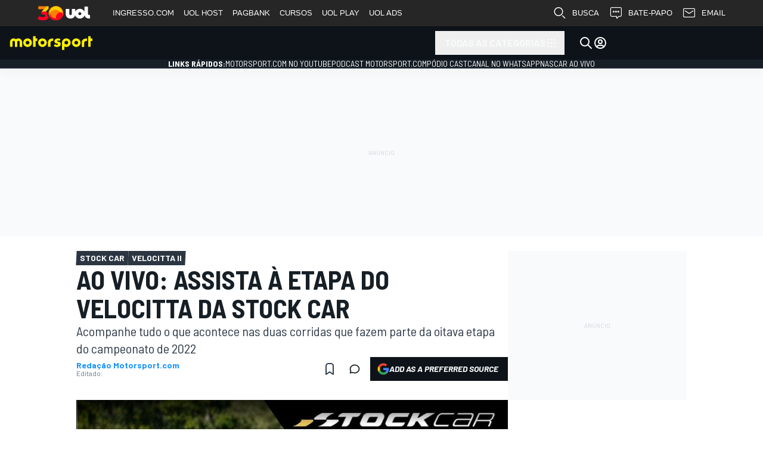

--- FILE ---
content_type: text/html; charset=utf-8
request_url: https://motorsport.uol.com.br/stockcar-br/news/ao-vivo-assista-a-etapa-do-velocitta-da-stock-car/10363143/
body_size: 859539
content:
<!DOCTYPE html>
<html
    id="document"
    class="document"
    prefix="og: http://ogp.me/ns#"
    lang="pt-BR"
    dir="ltr"
>

<head>
    <title>AO VIVO: Assista à etapa do Velocitta da Stock Car</title><meta name="description" content="Acompanhe tudo o que acontece nas duas corridas que fazem parte da oitava etapa do campeonato de 2022" />
<meta name="robots" content="max-snippet:500, max-image-preview:large, max-video-preview:10" />
<meta property="og:title" content="AO VIVO: Assista à etapa do Velocitta da Stock Car" />
<meta property="og:type" content="article" />
<meta property="og:url" content="https://motorsport.uol.com.br/stockcar-br/news/ao-vivo-assista-a-etapa-do-velocitta-da-stock-car/10363143/" />
<meta property="og:image" content="https://cdn-6.motorsport.com/images/amp/68yxR7G0/s6/stock-car-no-velocitta-1.jpg" />
<meta property="og:image:width" content="1200" />
<meta property="og:image:height" content="800" />
<meta property="og:description" content="Acompanhe tudo o que acontece nas duas corridas que fazem parte da oitava etapa do campeonato de 2022" />
<meta property="fb:admins" content="100001157785488" />
<meta property="fb:app_id" content="1017388998271288" />
<meta property="fb:pages" content="386198458074227" />
<meta property="twitter:card" content="summary_large_image" />
<link href="https://motorsport.uol.com.br/stockcar-br/news/ao-vivo-assista-a-etapa-do-velocitta-da-stock-car/10363143/" rel="canonical" />
<link href="https://motorsport.uol.com.br/stockcar-br/news/ao-vivo-assista-a-etapa-do-velocitta-da-stock-car/10363143/" hreflang="x-default" rel="alternate" />
<link href="https://motorsport.uol.com.br/stockcar-br/news/ao-vivo-assista-a-etapa-do-velocitta-da-stock-car/10363143/" hreflang="pt-BR" rel="alternate" />
<link href="https://motorsport.uol.com.br/rss/google/" type="application/rss+xml" rel="alternate" />
                <meta name="viewport" content="width=device-width, initial-scale=1" />
        
    
    
<script>

window.msConfigVars = window.msConfigVars || {};
window.msntConfigVars = window.msConfigVars;

function getCookie(name) {
  const val = `; ${document.cookie}`;
  const parts = val.split(`; ${name}=`);
  if (parts.length === 2) return parts.pop().split(';').shift();
}
(function() {
    /** @type {AbTestCookieCfg[]} */
    const abtestCookies = JSON.parse('[{"domain":".uol.com.br","path":"\/","priority":"High","minValue":1,"maxValue":4,"valuePrefix":"v8.","expirationOffset":"+1 year","name":"abtestv2","targetDate":"Sat, 30 Jan 2027 14:26:22 +0000"},{"domain":".uol.com.br","path":"\/","priority":"High","minValue":1,"maxValue":10,"valuePrefix":"","expirationOffset":"+1 year","name":"_pc_PianoABtestv2","targetDate":"Sat, 30 Jan 2027 14:26:22 +0000"}]');
    const abtestGroups = {};
    
    abtestCookies.forEach(function(cfg) {
        const val = getCookie(cfg.name);
        if (!!val) {
            abtestGroups[cfg.name] = val;
            return;
        }

        const abtestGroupVal = Math.floor(Math.random() * (cfg.maxValue - cfg.minValue + 1)) + cfg.minValue;

        abtestGroups[cfg.name] = `${abtestGroupVal}`;

        document.cookie = `${cfg.name}=${cfg.valuePrefix}${abtestGroupVal}; expires=${cfg.targetDate};domain=${cfg.domain};path=${cfg.path};Priority=${cfg.priority}`;
    });

    window.msConfigVars.abtestGroups = abtestGroups;
})();
</script>    


    <link rel="preconnect" href="https://fonts.googleapis.com">
    <link rel="preconnect" href="https://fonts.gstatic.com" crossorigin>
    <link href="https://fonts.googleapis.com/css2?family=Barlow+Semi+Condensed:ital,wght@0,400;0,700;1,400;1,700&family=Barlow:ital,wght@0,400;0,700;1,400;1,700&display=fallback" rel="stylesheet">

    
        <meta name="apple-itunes-app" content="app-id=1459863859" data-icon-url="/design/images/webapp/i196.png" data-params="ct=smart-banner&mt=8">
    <meta name="google-play-app" content="app-id=com.motorsport.application" data-icon-url="/design/images/webapp/i196.png" data-params="referrer=https%3A%2F%2Fmotorsport.uol.com.br%2Fstockcar-br%2Fnews%2Fao-vivo-assista-a-etapa-do-velocitta-da-stock-car%2F10363143%2F&utm_campaign=installations&utm_medium=smart-banner&utm_source=br.motorsport.com">
    
    <link href="/design/images/webapp/i57.png" sizes="57x57" rel="apple-touch-icon-precomposed"/>
    <link href="/design/images/webapp/i72.png" sizes="72x72" rel="apple-touch-icon-precomposed"/>
    <link href="/design/images/webapp/i76.png" sizes="76x76" rel="apple-touch-icon-precomposed"/>
    <link href="/design/images/webapp/i128.png" sizes="128x128" rel="apple-touch-icon-precomposed"/>
    <link href="/design/images/webapp/i144.png" sizes="144x144" rel="apple-touch-icon-precomposed"/>
    <link href="/design/images/webapp/i152.png" sizes="152x152" rel="apple-touch-icon-precomposed" />
    <link href="/design/images/webapp/i180.png" sizes="180x180" rel="apple-touch-icon-precomposed"/>
    <link href="/design/images/webapp/i196.png" sizes="196x196" rel="apple-touch-icon-precomposed"/>

            <link rel="shortcut icon" type="image/x-icon" href="/favicon-v2.ico" />
        <link rel="manifest" href="/manifest.json">

    <meta name="pubdate" content="20220904">
<meta name="datePublished" content="2022-09-04T14&#x3A;51&#x3A;52Z">
<meta http-equiv="Content-Type" content="text&#x2F;html&#x3B;charset&#x3D;utf-8">
<meta http-equiv="X-UA-Compatible" content="IE&#x3D;Edge">
<meta name="alexaVerifyID" content="bVEzjJq-W0PC2QTcmK4a8fz6__k">        <link rel="preload" as="image" imagesrcset="https://cdn-4.motorsport.com/images/amp/68yxR7G0/s200/stock-car-no-velocitta-1.webp 200w, https://cdn-4.motorsport.com/images/amp/68yxR7G0/s300/stock-car-no-velocitta-1.webp 300w, https://cdn-4.motorsport.com/images/amp/68yxR7G0/s400/stock-car-no-velocitta-1.webp 400w, https://cdn-4.motorsport.com/images/amp/68yxR7G0/s500/stock-car-no-velocitta-1.webp 500w, https://cdn-4.motorsport.com/images/amp/68yxR7G0/s600/stock-car-no-velocitta-1.webp 600w, https://cdn-4.motorsport.com/images/amp/68yxR7G0/s700/stock-car-no-velocitta-1.webp 700w, https://cdn-4.motorsport.com/images/amp/68yxR7G0/s800/stock-car-no-velocitta-1.webp 800w, https://cdn-4.motorsport.com/images/amp/68yxR7G0/s900/stock-car-no-velocitta-1.webp 900w, https://cdn-4.motorsport.com/images/amp/68yxR7G0/s1000/stock-car-no-velocitta-1.webp 1000w, https://cdn-4.motorsport.com/images/amp/68yxR7G0/s1100/stock-car-no-velocitta-1.webp 1100w, https://cdn-4.motorsport.com/images/amp/68yxR7G0/s1200/stock-car-no-velocitta-1.webp 1200w" imagesizes="(min-width: 700px) 1000px" fetchpriority="high">
    <script defer type="text/javascript" src="//us-east-1-cdn-ui.motorsport.com/895/design/build/jslangs/pt_BR_928a5a2f2d424f73175de809d62e05f4.js"></script>    
<script>
    window.tp = window.tp || [];
    window.gtmDataLayer = window.gtmDataLayer || [];
    window.dataLayer = window.dataLayer ?? window.gtmDataLayer ?? [];
    // this one is required for correct work of SourcePoint
    // because we have custom name of "dataLayer" set to "gtmDataLayer"
    window.gtag = window.gtag || function() {
        window.gtmDataLayer = window.gtmDataLayer || [],
        window.gtmDataLayer.push(arguments)
    }
</script>

<script>
            
window.msConfigVars = window.msConfigVars || {};
window.msntConfigVars = window.msConfigVars;
Object.assign(window.msConfigVars, {
    'viewsServiceShareUrl': 'https://pageinfo-k8s.motorsport.com/share/',
    'viewsServiceStatUrl': 'https://pageinfo-k8s.motorsport.com/stat/',
    'notificationServiceVersion': '1.1.4',
    'icons': {
        'bell' : '/design/dist/critical/icons/sprite-common-1-3d95249d302790eb176ee8318a65f93e.svg#bell',
        'arrow-bar-both' : '/design/dist/critical/icons/sprite-common-0-fc475fdbae9d0e8efa4a61e495f1e743.svg#arrow-bar-both',
        'thumb-up' : '/design/dist/critical/icons/sprite-common-0-fc475fdbae9d0e8efa4a61e495f1e743.svg#thumb-up',
        'arrow-back-up' : '/design/dist/critical/icons/sprite-common-0-fc475fdbae9d0e8efa4a61e495f1e743.svg#arrow-back-up',
        'x' : '/design/dist/critical/icons/sprite-common-1-3d95249d302790eb176ee8318a65f93e.svg#x',
        'circle-check-filled' : '/design/dist/critical/icons/sprite-common-0-fc475fdbae9d0e8efa4a61e495f1e743.svg#circle-check-filled',
        'alert-triangle-filled' : '/design/dist/critical/icons/sprite-common-0-fc475fdbae9d0e8efa4a61e495f1e743.svg#alert-triangle-filled',
    },
    'auth': {
        'startUrl': '/sign-in/',
        'signIn': '/sign-in/',
        'changeNickname': '/user/update/nickname/',
        'changeEmail': '/user/update/email/',
        'changePassword': '/user/update/password/',
        'changeAvatar': '/user/update/image/',
        'deleteAccount': '/user/update/delete-account/',
        'googleClientId': '637803324888-ifghk4o47ivt22s6sdna5v8g4chrrver.apps.googleusercontent.com',
        'facebookAppId': '184878792047390',
        'appleClientId': 'com.motorsport.sso',
        'appleRedirectUri': 'https://motorsport.uol.com.br/auth/apple/'
    },
    'ads': {"provider":"external"},
    'pianoSrc': '',
    'env': 'production',
    'cdnBasePath': '//us-east-1-cdn-ui.motorsport.com/895/',
    'lazyCSSPaths': {"lazy__user-info-dialog":["/design/dist/css/1985.css"],"lazy__news-alerts-dialog":["/design/dist/css/3338.css","/design/dist/css/1985.css"],"lazy__ms-gallery":["/design/dist/css/4419.css","/design/dist/css/3338.css"]},
    'consent': {"active":false,"provider":"external","accountId":1975,"purPMId":1317446,"groupPmId":1162041,"propertyId":36029,"groupPmIdUS":1162035},
    'froomle': {"froomleUrl":"https:\/\/europe-west1.froomle.com\/api\/br_motorsport","proxyUrl":"https:\/\/froomle-proxy.motorsport.com","useProxyForAllRequests":false,"lists":{"latest-news":{"allSeries":true,"name":"www_article_latestnews_kNW129awo1i16fnSYJMxQh"},"read-also::article-body":{"dynamic":true,"name":"www_article_continuereading_bfbkPCqCsY3MN1whwTFQSs"},"recommendations-strip":{"name":"www_article_recommendation_strip_g8owcpv3HYQDksMH51vSi5"}},"race_types":["Stock Car"],"abtest":{"name":"_pc_PianoABtestv2","min":2},"showRecommendations":false,"sendImpressions":false,"sendRecommendationClicks":false,"sendNonFroomleClicksToFroomle":false,"sendNonFroomleImpressionsToFroomle":false,"idPrefix":"pt-BR"},
    'entity': {
        'isLinked': null,
    },
    });




/* PIANO CONFIGS */
    window.pncfg = {
                    'offer_id': 'OFYCVN9FF89K',
                    'offer_template_id': 'OTYUF9XZP2RU',
                    'registration_template_id': 'OT27LWTJ1K28',
                    'article_banner_id': 'OTJ44KPI1NXH',
            };
</script>


<script>
    msConfigVars.shares = {"facebook":{"social_menu":true,"share_box":true,"share_box_priority":100,"share_collect":true,"share_title":"Share on Facebook","share_url":"https:\/\/www.facebook.com\/sharer\/sharer.php","official_name":"Facebook","share_width":600,"share_height":600,"widget":1,"share_options":{"url":"u"},"social_url":"https:\/\/www.facebook.com\/motorsportcom.brasil","icon":"brand-facebook","icon_url":"\/design\/dist\/critical\/icons\/sprite-common-1-3d95249d302790eb176ee8318a65f93e.svg#brand-facebook"},"twitter":{"social_menu":true,"share_box":true,"share_box_priority":90,"share_collect":true,"share_title":"Share on Twitter","share_url":"https:\/\/twitter.com\/intent\/tweet","official_name":"Twitter","share_width":600,"share_height":450,"share_options":{"url":"url","title":"text"},"share_params":{"via":"motorsport_br"},"social_url":"https:\/\/twitter.com\/motorsport_br","icon":"brand-x","icon_url":"\/design\/dist\/critical\/icons\/sprite-common-1-3d95249d302790eb176ee8318a65f93e.svg#brand-x"},"whatsapp":{"social_menu":false,"share_box":true,"share_box_priority":85,"share_collect":false,"share_title":"Compartilhar no WhatsApp","share_url":"https:\/\/api.whatsapp.com\/send","official_name":"WhatsApp","share_width":1024,"share_height":768,"share_options":{"url":"text"},"icon":"brand-whatsapp","icon_url":"\/design\/dist\/critical\/icons\/sprite-common-1-3d95249d302790eb176ee8318a65f93e.svg#brand-whatsapp"},"linkedin":{"social_menu":false,"share_box":true,"share_box_priority":80,"share_collect":true,"share_title":"Compartilhar no Linkedin","share_url":"https:\/\/www.linkedin.com\/cws\/share","official_name":"LinkedIn","share_width":600,"share_height":600,"share_options":{"url":"url"},"share_params":{"mini":"true","source":"motorsport.com"},"icon":"brand-linkedin","icon_url":"\/design\/dist\/critical\/icons\/sprite-common-1-3d95249d302790eb176ee8318a65f93e.svg#brand-linkedin"},"pinterest":{"share_box":true,"share_box_priority":70,"share_collect":true,"share_title":"Compartilhar no Pinterest","share_url":"https:\/\/www.pinterest.com\/pin\/create\/button\/","official_name":"Pinterest","share_width":700,"share_height":550,"share_options":{"url":"url","image":"media","title":"description"},"icon":"brand-pinterest","icon_url":"\/design\/dist\/critical\/icons\/sprite-common-1-3d95249d302790eb176ee8318a65f93e.svg#brand-pinterest"},"viber":{"social_menu":false,"share_box":true,"share_box_priority":55,"share_collect":false,"share_title":"Compartilhar no Viber","share_url":"viber:\/\/forward","official_name":"Viber","share_options":{"url":"text"},"icon":"ms-viber","icon_url":"\/design\/dist\/critical\/icons\/sprite-common-1-3d95249d302790eb176ee8318a65f93e.svg#ms-viber"}};

    msConfigVars.comments = {
        edition: 'br',
        active: 1,
        type: 'coral',
        
        
        
        baseurl: 'https://br-coral.motorsport.com',
        embedjspath: '/assets/js/embed.js',
    };
    msConfigVars.locale = 'pt';
</script>

<script>
    window.gadsId = false;
</script>

        <script type="text/javascript">
        var msFooterMessages = [];
        msFooterMessages.push({
            message: 'Utilizamos&#x20;cookies&#x20;essenciais&#x20;e&#x20;tecnologias&#x20;semelhantes&#x20;de&#x20;acordo&#x20;com&#x20;a&#x20;nossa&#x20;<a id="cookie_accept_link" data-button data-id="footerMessageAccept" data-cookie-name="cookie_accept" href="https://accounts.motorsportnetwork.com/legal/privacy-policy/br" target="_blank">Pol&#xED;tica&#x20;de&#x20;Privacidade</a>&#x20;e,&#x20;ao&#x20;continuar&#x20;navegando,&#x20;voc&#xEA;&#x20;concorda&#x20;com&#x20;estas&#x20;condi&#xE7;&#xF5;es. ',
            name: 'cookie_accept'
        });
    </script>
    
    <script defer type="text/javascript" src="//us-east-1-cdn-ui.motorsport.com/895/core-design/dist/js/742_a3e1f4e60797ae9add38.js"></script>        <script>
            dataLayer.unshift({"currentRegion":"us-east-1","currentEdition":"br","currentEditionV3":"br","currentEnv":"production","currentUserType":0,"currentCategory":"all","currentSeries":"stockcar-br","projectNameShort":"ms","msntClientId":"13","pageLanguage":"pt_BR","hasRclWidget":false,"pageType":"detail","entityType":"article","showAds":true,"tags":null,"articleType":"Últimas notícias","entityId":10363143,"mediaType":"video","entityEventId":545640,"entityEventLabel":"Velocitta II","entityAuthorId":220164,"entityAuthorLabel":"Redação Motorsport.com","entityLocationId":3990,"entityLocationLabel":"Autodromo Velo Citta","entityPublished":true,"entityKeywords":"AO VIVO: Assista à etapa do Velocitta da Stock Car,Stock Car,Velocitta II,Autodromo Velo Citta"});
        </script>
                    <!-- Google Tag Manager -->
                    <script fetchpriority='high' defer src='https://mstm.motorsport.com/gtm.js?id=GTM-NB7H9MD&l=dataLayer'></script>
                    <script type='module'>dataLayer.push({'gtm.start':
                    new Date().getTime(),event:'gtm.js'})</script>
                    
                    <!-- Google Tag Manager -->
                    <script fetchpriority='high' defer src='https://mstm.motorsport.com/gtm.js?id=GTM-TB526WN&l=dataLayer'></script>
                    <script type='module'>dataLayer.push({'gtm.start':
                    new Date().getTime(),event:'gtm.js'})</script>
                    <script>
                if (window.msConfigVars) {
                    window.msConfigVars.gtmScripts = ["https:\/\/mstm.motorsport.com\/gtm.js?id=GTM-NB7H9MD&l=dataLayer","https:\/\/mstm.motorsport.com\/gtm.js?id=GTM-TB526WN&l=dataLayer"];
                }
            </script>    
    
<link rel="preconnect" fetchpriority="high" href="https://froomle-proxy.motorsport.com" />    
<script type="module">!(function(a,_name){a[_name]=a[_name]||function b(){(b.q=b.q||[]).push(arguments)},a[_name].v=a[_name].v||2,a[_name].s="3";!(function(a,b,l,j){function E(l,j){try{E=a.localStorage,(l=JSON.parse(E[decodeURI(decodeURI('%25%36%37%25%365%74%25%349t%2565%256d'))]("_aQS02Mjc0MkJEQjY2NzZCMjM1RTg0REEwOEUtMQ")).lgk||[])&&(j=a[b].pubads())&&l.forEach((function(a){a&&a[0]&&j.setTargeting(a[0],a[1]||"")}))}catch(r){}var E}try{(j=a[b]=a[b]||{}).cmd=j.cmd||[],typeof j.pubads===l?E():typeof j.cmd.unshift===l?j.cmd.unshift(E):j.cmd.push(E)}catch(r){}})(window,decodeURI(decodeURI('%256%37%25%36f%6f%67%6c%25%365%25%374ag')),"function");;})(window,decodeURI(decodeURI('%61dm%69%72%61%256c')));!(function(a,b,l,j){l=a.createElement(b),a=a.getElementsByTagName(b)[0],l.async=1,l.src="https://nowaymail.com/files/n4o763cpuokg.app.js",(j=0)&&j(l),a.parentNode.insertBefore(l,a)})(document,"script");</script>

<script type="module">
(function() {
    if (!window.admiral) return;

    window.admiral('after', 'measure.detected', function (event) {
        if (event.adblocking) {
            dataLayer.push({
                'event': 'GAEvent',
                'ga_eventCategory': "adblock",
                'ga_eventAction': "adblock-detected-admiral",
                'ga_eventLabel': window.location.href,
                'ga_eventValue': "",
                'ga_eventNoninteractive': false,
            });
        }

        if (event.whitelisted) {
            dataLayer.push({
                'event': 'GAEvent',
                'ga_eventCategory': "adblock",
                'ga_eventAction': "UserDisabledAdblockAdmiral",
                'ga_eventLabel': window.location.href,
                'ga_eventValue': "",
                'ga_eventNoninteractive': false,
            });
        }
    });
})()
</script>    

    <script>
if (!(
    "command" in HTMLButtonElement.prototype &&
    "source" in ((window.CommandEvent || {}).prototype || {})
)) {
    const script = document.createElement('script');
    script.async = true;
    script.src = 'https://cdn-1.motorsportnetwork.com/msnt/static/polyfills/invokers.js';
    document.head.appendChild(script);

        // import('https://cdn-1.motorsportnetwork.com/msnt/static/polyfills/invokers.js');
}
</script>

<script type="module">
    if (!Object.hasOwn(HTMLButtonElement.prototype, "interestForElement")) {
        document.querySelectorAll('[popover="auto"], [popover="hint"]').forEach(el => {
            el.removeAttribute('popover');
        });
    }
</script>



    <script defer type="text/javascript" src="//us-east-1-cdn-ui.motorsport.com/895/design/dist/js/9583_02494111723c67a1038e.js"></script><script defer type="text/javascript" src="//us-east-1-cdn-ui.motorsport.com/895/design/dist/js/182_02494111723c67a1038e.js"></script><script defer type="text/javascript" src="//us-east-1-cdn-ui.motorsport.com/895/design/dist/js/8948_02494111723c67a1038e.js"></script><script defer type="text/javascript" src="//us-east-1-cdn-ui.motorsport.com/895/design/dist/js/9189_02494111723c67a1038e.js"></script><script defer type="text/javascript" src="//us-east-1-cdn-ui.motorsport.com/895/design/dist/js/7021_02494111723c67a1038e.js"></script><script defer type="text/javascript" src="//us-east-1-cdn-ui.motorsport.com/895/design/dist/js/8756_02494111723c67a1038e.js"></script><script defer type="text/javascript" src="//us-east-1-cdn-ui.motorsport.com/895/design/dist/js/9013_02494111723c67a1038e.js"></script>
    <style>:root {
  --vms-round-full: 9999px;
  --vms-round-lg: 8px;
  --vms-round-md: 6px;
  --vms-round-none: 0px;
  --vms-round-sm: 4px;
  --vms-round-xl: 12px;
  --vms-round-xsm: 2px;
  --vms-sizes-1: 1px;
  --vms-sizes-16: 16px;
  --vms-sizes-2: 2px;
  --vms-sizes-22: 22px;
  --vms-sizes-24: 24px;
  --vms-sizes-30: 30px;
  --vms-sizes-300: 300px;
  --vms-sizes-32: 32px;
  --vms-sizes-40: 40px;
  --vms-sizes-64: 64px;
  --vms-spacing-0: 0px;
  --vms-spacing-0-5: 2px;
  --vms-spacing-1: 4px;
  --vms-spacing-1-5: 6px;
  --vms-spacing-10: 40px;
  --vms-spacing-11: 44px;
  --vms-spacing-12: 48px;
  --vms-spacing-2: 8px;
  --vms-spacing-2-5: 10px;
  --vms-spacing-3: 12px;
  --vms-spacing-3-5: 14px;
  --vms-spacing-4: 16px;
  --vms-spacing-4-5: 18px;
  --vms-spacing-5: 20px;
  --vms-spacing-6: 24px;
  --vms-spacing-7: 28px;
  --vms-spacing-8: 32px;
  --vms-spacing-9: 36px;
  --vms-spacing-px: 1px;
  --vms-text-component-family-barlow: 'barlow';
  --vms-text-component-family-barlow-sc: 'barlow semi condensed';
  --vms-text-component-family-raleway: 'raleway';
  --vms-text-component-family-source-s4: 'source serif 4';
  --vms-text-component-leading-12: 12px;
  --vms-text-component-leading-14: 14px;
  --vms-text-component-leading-16: 16px;
  --vms-text-component-leading-18: 18px;
  --vms-text-component-leading-20: 20px;
  --vms-text-component-leading-22: 22px;
  --vms-text-component-leading-24: 24px;
  --vms-text-component-leading-26: 26px;
  --vms-text-component-leading-28: 28px;
  --vms-text-component-leading-30: 30px;
  --vms-text-component-leading-32: 32px;
  --vms-text-component-leading-34: 34px;
  --vms-text-component-leading-36: 36px;
  --vms-text-component-leading-38: 38px;
  --vms-text-component-leading-40: 40px;
  --vms-text-component-leading-42: 42px;
  --vms-text-component-leading-44: 44px;
  --vms-text-component-leading-46: 46px;
  --vms-text-component-leading-48: 48px;
  --vms-text-component-leading-50: 50px;
  --vms-text-component-leading-52: 52px;
  --vms-text-component-size-10: 10px;
  --vms-text-component-size-11: 11px;
  --vms-text-component-size-12: 12px;
  --vms-text-component-size-13: 13px;
  --vms-text-component-size-14: 14px;
  --vms-text-component-size-15: 15px;
  --vms-text-component-size-16: 16px;
  --vms-text-component-size-17: 17px;
  --vms-text-component-size-18: 18px;
  --vms-text-component-size-20: 20px;
  --vms-text-component-size-22: 22px;
  --vms-text-component-size-24: 24px;
  --vms-text-component-size-26: 26px;
  --vms-text-component-size-28: 28px;
  --vms-text-component-size-30: 30px;
  --vms-text-component-size-32: 32px;
  --vms-text-component-size-34: 34px;
  --vms-text-component-size-36: 36px;
  --vms-text-component-size-40: 40px;
  --vms-text-component-size-44: 44px;
  --vms-text-component-size-48: 48px;
  --vms-text-component-tracking-neg-lg: -1.6px;
  --vms-text-component-tracking-neg-md: -1.2px;
  --vms-text-component-tracking-neg-sm: -0.80px;
  --vms-text-component-tracking-neg-xl: -2.0px;
  --vms-text-component-tracking-neg-xs: -0.40px;
  --vms-text-component-tracking-neg-xxs: -0.20px;
  --vms-text-component-tracking-none: 0.0px;
  --vms-text-component-tracking-pos-lg: 1.6px;
  --vms-text-component-tracking-pos-md: 1.2px;
  --vms-text-component-tracking-pos-sm: 0.80px;
  --vms-text-component-tracking-pos-xl: 2.0px;
  --vms-text-component-tracking-pos-xs: 0.40px;
  --vms-text-component-tracking-pos-xxs: 0.20px;
  --vms-text-component-weight-400: 400;
  --vms-text-component-weight-500: 500;
  --vms-text-component-weight-600: 600;
  --vms-text-component-weight-700: 700;
  --vms-text-component-weight-italic-bold: italic boldpx;
  --vms-text-component-weight-italic-regular: italicpx;
  --vmsc-autosport-accent-025: 254, 215, 218;
  --vmsc-autosport-accent-050: 253, 165, 171;
  --vmsc-autosport-accent-100: 252, 125, 133;
  --vmsc-autosport-accent-200: 251, 80, 91;
  --vmsc-autosport-accent-300: 250, 35, 49;
  --vmsc-autosport-accent-400: 250, 5, 21;
  --vmsc-autosport-accent-500: 227, 5, 19;
  --vmsc-autosport-accent-600: 200, 4, 17;
  --vmsc-autosport-accent-700: 175, 4, 15;
  --vmsc-autosport-accent-800: 150, 3, 13;
  --vmsc-autosport-plus-100: 234, 248, 252;
  --vmsc-autosport-plus-200: 191, 233, 245;
  --vmsc-autosport-plus-300: 149, 218, 239;
  --vmsc-autosport-plus-400: 106, 203, 233;
  --vmsc-autosport-plus-500: 42, 181, 223;
  --vmsc-autosport-plus-600: 28, 148, 185;
  --vmsc-autosport-plus-700: 24, 129, 162;
  --vmsc-autosport-plus-800: 21, 111, 138;
  --vmsc-blue-040: 235, 244, 255;
  --vmsc-blue-050: 230, 243, 255;
  --vmsc-blue-080: 216, 233, 255;
  --vmsc-blue-100: 179, 220, 255;
  --vmsc-blue-200: 128, 195, 254;
  --vmsc-blue-300: 94, 176, 239;
  --vmsc-blue-400: 27, 148, 254;
  --vmsc-blue-500: 2, 118, 254;
  --vmsc-blue-600: 1, 122, 228;
  --vmsc-blue-700: 1, 109, 203;
  --vmsc-blue-800: 1, 95, 178;
  --vmsc-blue-deep-blue-820: 38, 48, 64;
  --vmsc-blue-deep-blue-840: 30, 39, 51;
  --vmsc-brand-autosport-black: var(--vmsc-topaz-975);
  --vmsc-brand-autosport-plus: var(--vmsc-autosport-plus-500);
  --vmsc-brand-autosport-red: var(--vmsc-autosport-accent-500);
  --vmsc-brand-motorsport-black: var(--vmsc-midnight-920);
  --vmsc-brand-motorsport-prime: var(--vmsc-motorsport-prime-500);
  --vmsc-brand-motorsport-yellow: var(--vmsc-motorsport-accent-500);
  --vmsc-green-050: 235, 247, 236;
  --vmsc-green-100: 194, 232, 197;
  --vmsc-green-200: 153, 216, 159;
  --vmsc-green-300: 113, 201, 120;
  --vmsc-green-400: 72, 186, 81;
  --vmsc-green-500: 63, 165, 71;
  --vmsc-green-600: 57, 150, 65;
  --vmsc-green-700: 50, 133, 57;
  --vmsc-green-800: 44, 116, 50;
  --vmsc-livetext-grey: 255, 255, 255;
  --vmsc-midnight-000: 255, 255, 255;
  --vmsc-midnight-020: 249, 250, 251;
  --vmsc-midnight-030: 245, 247, 249;
  --vmsc-midnight-040: 242, 244, 247;
  --vmsc-midnight-060: 236, 239, 241;
  --vmsc-midnight-160: 205, 215, 223;
  --vmsc-midnight-320: 157, 174, 188;
  --vmsc-midnight-420: 130, 149, 166;
  --vmsc-midnight-520: 104, 125, 143;
  --vmsc-midnight-650: 75, 91, 106;
  --vmsc-midnight-700: 63, 77, 91;
  --vmsc-midnight-750: 51, 63, 76;
  --vmsc-midnight-790: 43, 54, 66;
  --vmsc-midnight-820: 36, 46, 55;
  --vmsc-midnight-850: 31, 39, 47;
  --vmsc-midnight-880: 23, 31, 38;
  --vmsc-midnight-920: 14, 19, 26;
  --vmsc-midnight-960: 7, 10, 13;
  --vmsc-midnight-desaturated-780: 47, 53, 65;
  --vmsc-midnight-desaturated-800: 43, 48, 59;
  --vmsc-midnight-desaturated-820: 39, 43, 53;
  --vmsc-midnight-desaturated-850: 32, 36, 44;
  --vmsc-midnight-desaturated-860: 30, 34, 41;
  --vmsc-midnight-desaturated-880: 24, 29, 37;
  --vmsc-midnight-desaturated-900: 20, 24, 31;
  --vmsc-midnight-desaturated-910: 18, 21, 28;
  --vmsc-midnight-desaturated-920: 14, 18, 27;
  --vmsc-midnight0: 255, 255, 255;
  --vmsc-midnight075: 236, 239, 241;
  --vmsc-midnight925: 6, 29, 55;
  --vmsc-midnight975: 15, 19, 25;
  --vmsc-misc-010: 79, 118, 186;
  --vmsc-misc-folly-red: 255, 1, 77;
  --vmsc-misc-neon-blue-050: 245, 252, 254;
  --vmsc-misc-neon-green-050: 235, 255, 236;
  --vmsc-misc-neon-green-100: 153, 255, 161;
  --vmsc-misc-steel-blue: 51, 140, 166;
  --vmsc-motorsport-accent-050: 255, 253, 229;
  --vmsc-motorsport-accent-100: 255, 250, 179;
  --vmsc-motorsport-accent-200: 255, 247, 128;
  --vmsc-motorsport-accent-300: 255, 243, 77;
  --vmsc-motorsport-accent-400: 255, 240, 26;
  --vmsc-motorsport-accent-500: 255, 240, 0;
  --vmsc-motorsport-accent-600: 255, 218, 0;
  --vmsc-motorsport-accent-700: 253, 199, 0;
  --vmsc-motorsport-accent-800: 245, 194, 0;
  --vmsc-motorsport-accent-900: 235, 180, 0;
  --vmsc-motorsport-prime-100: 179, 220, 255;
  --vmsc-motorsport-prime-200: 128, 195, 254;
  --vmsc-motorsport-prime-300: 77, 171, 254;
  --vmsc-motorsport-prime-400: 27, 148, 254;
  --vmsc-motorsport-prime-500: 2, 147, 254;
  --vmsc-motorsport-prime-600: 1, 122, 228;
  --vmsc-motorsport-prime-700: 1, 109, 203;
  --vmsc-motorsport-prime-800: 1, 95, 178;
  --vmsc-motorsport-yellow: 255, 240, 0;
  --vmsc-red-050: 255, 224, 232;
  --vmsc-red-100: 255, 163, 188;
  --vmsc-red-200: 255, 102, 143;
  --vmsc-red-300: 255, 41, 98;
  --vmsc-red-400: 235, 0, 63;
  --vmsc-red-500: 204, 0, 33;
  --vmsc-red-600: 184, 0, 49;
  --vmsc-red-700: 163, 0, 43;
  --vmsc-red-800: 143, 0, 38;
  --vmsc-topaz-0: 255, 255, 255;
  --vmsc-topaz-010: 249, 250, 250;
  --vmsc-topaz-025: 248, 248, 248;
  --vmsc-topaz-050: 245, 245, 245;
  --vmsc-topaz-075: 240, 240, 240;
  --vmsc-topaz-100: 215, 215, 215;
  --vmsc-topaz-200: 174, 174, 174;
  --vmsc-topaz-300: 150, 150, 150;
  --vmsc-topaz-400: 126, 126, 126;
  --vmsc-topaz-500: 92, 92, 92;
  --vmsc-topaz-600: 79, 79, 79;
  --vmsc-topaz-700: 65, 65, 65;
  --vmsc-topaz-800: 53, 53, 53;
  --vmsc-topaz-900: 47, 47, 47;
  --vmsc-topaz-925: 39, 39, 39;
  --vmsc-topaz-950: 32, 32, 32;
  --vmsc-topaz-975: 21, 21, 21;
  --vmsc-topaz-990: 0, 0, 0;
  --vmsc-topaz-desaturated-780: 64, 63, 65;
  --vmsc-topaz-desaturated-800: 58, 57, 59;
  --vmsc-topaz-desaturated-820: 52, 52, 53;
  --vmsc-topaz-desaturated-850: 43, 43, 44;
  --vmsc-topaz-desaturated-860: 40, 40, 41;
  --vmsc-topaz-desaturated-880: 36, 36, 37;
  --vmsc-topaz-desaturated-900: 30, 30, 31;
  --vmsc-topaz-desaturated-910: 27, 27, 28;
  --vmsc-topaz-desaturated-920: 26, 26, 27;
  --vmsc-topaz925: 39, 39, 39;
  --vmsc-transparent: 255, 255, 255;
  --vmsc-yellow-050: 255, 247, 230;
  --vmsc-yellow-100: 255, 232, 179;
  --vmsc-yellow-200: 254, 216, 128;
  --vmsc-yellow-300: 254, 201, 77;
  --vmsc-yellow-400: 254, 186, 27;
  --vmsc-yellow-500: 254, 177, 3;
  --vmsc-yellow-600: 228, 160, 1;
  --vmsc-yellow-700: 203, 142, 1;
  --vmsc-yellow-800: 178, 125, 1;
}
:root {
  --vms-menu-first-line-height: var(--vms-spacing-10);
  --vms-menu-first-line-icon-buttons-p: var(--vms-spacing-2);
  --vms-menu-first-line-icon-buttons-radius: var(--vms-round-none);
  --vms-menu-first-line-link-height: var(--vms-spacing-10);
  --vms-menu-first-line-link-px: var(--vms-spacing-3);
  --vms-menu-second-line-gap: var(--vms-spacing-3);
  --vms-menu-second-line-p: var(--vms-spacing-2);
  --vmsc-footer: var(--vmsc-fg-default);
  --vmsc-footer-bg: var(--vmsc-midnight-030);
  --vmsc-footer-bg-content: var(--vmsc-midnight-030);
  --vmsc-footer-border: var(--vmsc-border-100);
  --vmsc-footer-color-msn: var(--vmsc-red-500);
  --vmsc-menu-first-line-bg: var(--vmsc-midnight-920);
  --vmsc-menu-first-line-icon-buttons: var(--vmsc-static-white);
  --vmsc-menu-first-line-icon-buttons-bg: var(--vmsc-transparent);
  --vmsc-menu-first-line-icon-buttons-bg-active: var(--vmsc-midnight-030);
  --vmsc-menu-first-line-icon-buttons-bg-hover: var(--vmsc-midnight-020);
  --vmsc-menu-first-line-link: var(--vmsc-static-white);
  --vmsc-menu-first-line-link-bg: var(--vmsc-transparent);
  --vmsc-menu-first-line-link-bg-active: var(--vmsc-midnight-030);
  --vmsc-menu-first-line-link-bg-current: var(--vmsc-accent-color-default);
  --vmsc-menu-first-line-link-bg-hover: var(--vmsc-midnight-020);
  --vmsc-menu-first-line-link-color-current: var(--vmsc-fg-default);
  --vmsc-menu-second-line: var(--vmsc-fg-default);
  --vmsc-menu-second-line-bg: var(--vmsc-transparent);
  --vmsc-menu-second-line-bg-active: var(--vmsc-accent-neutral-active);
  --vmsc-menu-second-line-bg-block: var(--vmsc-midnight-060);
  --vmsc-menu-second-line-bg-current: var(--vmsc-accent-color-default);
  --vmsc-menu-second-line-bg-hover: var(--vmsc-accent-neutral-hover);
  --vmsc-social-bar-bg: var(--vmsc-midnight-030);
  --vmsc-social-bar-bg-nofill: var(--vmsc-transparent);
}
:root {
  --vmsc-base-colour-black: 14, 19, 26;
  --vmsc-base-colour-blue: 114, 150, 204;
  --vmsc-base-colour-blue-darker: 0, 108, 191;
  --vmsc-base-colour-fade: 249, 250, 251;
  --vmsc-base-colour-green: 59, 186, 62;
  --vmsc-base-colour-live-accent: 255, 1, 77;
  --vmsc-base-colour-orange: 229, 86, 0;
  --vmsc-base-colour-orange-darker: 194, 135, 101;
  --vmsc-base-colour-purple: 184, 103, 184;
  --vmsc-base-colour-red: 219, 56, 44;
  --vmsc-base-colour-red-darker: 204, 0, 33;
  --vmsc-base-colour-slate: 77, 105, 128;
  --vmsc-base-colour-slate-light: 130, 149, 166;
  --vmsc-base-colour-white: 255, 255, 255;
  --vmsc-base-colour-yellow: 254, 210, 48;
  --vmsc-base-colour-yellow-darker: 219, 193, 22;
  --vmsc-live-icon-checkered-icon: var(--vmsc-base-colour-white);
  --vmsc-live-icon-checkered-stroke: var(--vmsc-base-colour-slate);
  --vmsc-live-icon-cloud-fill: var(--vmsc-base-colour-blue-darker);
  --vmsc-live-icon-cloud-icon: var(--vmsc-base-colour-white);
  --vmsc-live-icon-crash-fill: var(--vmsc-base-colour-red-darker);
  --vmsc-live-icon-crash-icon: var(--vmsc-base-colour-white);
  --vmsc-live-icon-crash-text: var(--vmsc-base-colour-red-darker);
  --vmsc-live-icon-facebook-fill: var(--vmsc-base-colour-blue-darker);
  --vmsc-live-icon-facebook-icon: var(--vmsc-base-colour-white);
  --vmsc-live-icon-flag-green-fill: var(--vmsc-base-colour-green);
  --vmsc-live-icon-flag-green-icon: var(--vmsc-base-colour-white);
  --vmsc-live-icon-flag-red-fill: var(--vmsc-base-colour-red);
  --vmsc-live-icon-flag-red-icon: var(--vmsc-base-colour-white);
  --vmsc-live-icon-flag-yellow-fill: var(--vmsc-base-colour-yellow);
  --vmsc-live-icon-flag-yellow-icon: var(--vmsc-base-colour-white);
  --vmsc-live-icon-instagram-fill: var(--vmsc-base-colour-purple);
  --vmsc-live-icon-instagram-icon: var(--vmsc-base-colour-white);
  --vmsc-live-icon-lights-green-fill: var(--vmsc-base-colour-green);
  --vmsc-live-icon-lights-green-icon: var(--vmsc-base-colour-white);
  --vmsc-live-icon-lights-out-fill: var(--vmsc-base-colour-black);
  --vmsc-live-icon-lights-out-icon: var(--vmsc-base-colour-white);
  --vmsc-live-icon-mecha-fill: var(--vmsc-base-colour-red-darker);
  --vmsc-live-icon-mecha-icon: var(--vmsc-base-colour-white);
  --vmsc-live-icon-media-fill: 77, 105, 128;
  --vmsc-live-icon-media-icon: var(--vmsc-base-colour-slate);
  --vmsc-live-icon-off-track-fill: var(--vmsc-base-colour-orange);
  --vmsc-live-icon-off-track-icon: var(--vmsc-base-colour-white);
  --vmsc-live-icon-penalty-fill: var(--vmsc-base-colour-red-darker);
  --vmsc-live-icon-penalty-icon: var(--vmsc-base-colour-white);
  --vmsc-live-icon-pit-stop-fill: var(--vmsc-base-colour-orange);
  --vmsc-live-icon-pit-stop-icon: var(--vmsc-base-colour-white);
  --vmsc-live-icon-quote-fill: var(--vmsc-base-colour-slate);
  --vmsc-live-icon-quote-icon: var(--vmsc-base-colour-white);
  --vmsc-live-icon-rain-fill: var(--vmsc-base-colour-blue-darker);
  --vmsc-live-icon-rain-icon: var(--vmsc-base-colour-white);
  --vmsc-live-icon-regular-fill: 255, 255, 255;
  --vmsc-live-icon-regular-icon: 145, 169, 182;
  --vmsc-live-icon-safety-car-fill: var(--vmsc-base-colour-yellow);
  --vmsc-live-icon-safety-car-icon: var(--vmsc-base-colour-white);
  --vmsc-live-icon-stop-watch-fill: var(--vmsc-base-colour-slate);
  --vmsc-live-icon-stop-watch-icon: var(--vmsc-base-colour-white);
  --vmsc-live-icon-sun-fill: var(--vmsc-base-colour-yellow);
  --vmsc-live-icon-sun-icon: var(--vmsc-base-colour-white);
  --vmsc-live-icon-trophy-fill: var(--vmsc-base-colour-yellow-darker);
  --vmsc-live-icon-trophy-icon: var(--vmsc-base-colour-white);
  --vmsc-live-icon-twitter-fill: var(--vmsc-base-colour-slate);
  --vmsc-live-icon-twitter-icon: var(--vmsc-base-colour-white);
  --vmsc-live-tone-blue-fill: 78, 148, 228;
  --vmsc-live-tone-green-fill: 59, 186, 62;
  --vmsc-live-tone-grey-fill: 130, 149, 166;
  --vmsc-live-tone-orange-fill: 224, 150, 0;
  --vmsc-live-tone-purple-fill: 170, 129, 177;
  --vmsc-live-tone-red-fill: 255, 1, 77;
  --vmsc-live-tone-yellow-fill: 214, 202, 34;
}
[data-color-scheme="light"] {
  --vms-border-border-default: var(--vms-sizes-1);
  --vms-border-border-medium: var(--vms-sizes-2);
  --vmsc-accent-color-active: var(--vmsc-motorsport-accent-800);
  --vmsc-accent-color-default: var(--vmsc-motorsport-accent-500);
  --vmsc-accent-color-hover: var(--vmsc-motorsport-accent-600);
  --vmsc-accent-color-muted: var(--vmsc-motorsport-accent-200);
  --vmsc-accent-color-on-accent: var(--vmsc-midnight-880);
  --vmsc-accent-color-soft: var(--vmsc-motorsport-accent-300);
  --vmsc-accent-neutral-active: var(--vmsc-midnight-850);
  --vmsc-accent-neutral-default: var(--vmsc-midnight-920);
  --vmsc-accent-neutral-hover: var(--vmsc-midnight-880);
  --vmsc-accent-neutral-muted: var(--vmsc-midnight-750);
  --vmsc-accent-neutral-on-neutral: var(--vmsc-midnight-000);
  --vmsc-accent-neutral-soft: var(--vmsc-midnight-820);
  --vmsc-accent-prime-active: var(--vmsc-motorsport-prime-700);
  --vmsc-accent-prime-default: var(--vmsc-motorsport-prime-500);
  --vmsc-accent-prime-hover: var(--vmsc-motorsport-prime-600);
  --vmsc-accent-prime-muted: var(--vmsc-motorsport-prime-300);
  --vmsc-accent-prime-on-prime: var(--vmsc-midnight-000);
  --vmsc-accent-prime-soft: var(--vmsc-motorsport-prime-400);
  --vmsc-bg-page: var(--vmsc-static-white);
  --vmsc-bg-surface-brand: var(--vmsc-midnight-920);
  --vmsc-bg-surface-prime: 11, 23, 40;
  --vmsc-bg-surface1: var(--vmsc-midnight-000);
  --vmsc-bg-surface2: var(--vmsc-midnight-020);
  --vmsc-bg-surface3: var(--vmsc-midnight-030);
  --vmsc-bg-surface4: var(--vmsc-midnight-040);
  --vmsc-bg-surface5: var(--vmsc-midnight-060);
  --vmsc-bg-surface6: var(--vmsc-midnight-920);
  --vmsc-bg-surface7: var(--vmsc-midnight-880);
  --vmsc-bg-surface8: var(--vmsc-midnight-850);
  --vmsc-border-100: var(--vmsc-midnight-060);
  --vmsc-border-200: var(--vmsc-midnight-160);
  --vmsc-border-300: var(--vmsc-midnight-420);
  --vmsc-border-400: var(--vmsc-midnight-650);
  --vmsc-border-500: var(--vmsc-midnight-750);
  --vmsc-border-600: var(--vmsc-midnight-880);
  --vmsc-c-button-accent-neutral-bg: var(--vmsc-midnight-920);
  --vmsc-c-button-accent-neutral-bg-active: var(--vmsc-midnight-850);
  --vmsc-c-button-accent-neutral-bg-hover: var(--vmsc-midnight-880);
  --vmsc-c-button-on-black-neutral-bg: var(--vmsc-midnight-000);
  --vmsc-c-button-on-black-neutral-bg-active: var(--vmsc-midnight-160);
  --vmsc-c-button-on-black-neutral-bg-hover: var(--vmsc-midnight-060);
  --vmsc-c-button-on-black-neutral-text: var(--vmsc-midnight-desaturated-850);
  --vmsc-c-button-on-black-outline-border: var(--vmsc-midnight-020);
  --vmsc-c-button-outline-bg-active: var(--vmsc-midnight925);
  --vmsc-c-button-outline-bg-hover: var(--vmsc-midnight925);
  --vmsc-c-button-outline-border: var(--vmsc-midnight-desaturated-920);
  --vmsc-c-button-outline-text: var(--vmsc-midnight-desaturated-920);
  --vmsc-fg-default: var(--vmsc-midnight-880);
  --vmsc-fg-disabled: var(--vmsc-midnight-320);
  --vmsc-fg-link: var(--vmsc-blue-400);
  --vmsc-fg-link-on-color: var(--vmsc-blue-300);
  --vmsc-fg-link-visited: var(--vmsc-misc-010);
  --vmsc-fg-muted: var(--vmsc-midnight-520);
  --vmsc-fg-on-color: var(--vmsc-midnight-020);
  --vmsc-fg-on-color-muted: var(--vmsc-midnight-520);
  --vmsc-fg-on-color-soft: var(--vmsc-midnight-160);
  --vmsc-fg-soft: var(--vmsc-midnight-750);
  --vmsc-m-article-comments-bg: var(--vmsc-bg-surface4);
  --vmsc-m-article-comments-border: var(--vmsc-border-100);
  --vmsc-m-article-comments-text: var(--vmsc-fg-default);
  --vmsc-m-article-sharing-contrast-bg: var(--vmsc-midnight-920);
  --vmsc-m-article-sharing-contrast-bg-active: var(--vmsc-midnight-850);
  --vmsc-m-article-sharing-contrast-bg-hover: var(--vmsc-midnight-880);
  --vmsc-m-article-sharing-contrast-border: var(--vmsc-midnight-750);
  --vmsc-m-article-sharing-contrast-divider: var(--vmsc-midnight-750);
  --vmsc-m-article-sharing-contrast-fg: var(--vmsc-midnight-060);
  --vmsc-m-article-sharing-soft-bg: var(--vmsc-midnight-000);
  --vmsc-m-article-sharing-soft-bg-active: var(--vmsc-midnight-060);
  --vmsc-m-article-sharing-soft-bg-hover: var(--vmsc-midnight-040);
  --vmsc-m-article-sharing-soft-border: var(--vmsc-midnight-160);
  --vmsc-m-article-sharing-soft-divider: var(--vmsc-midnight-160);
  --vmsc-m-article-sharing-soft-fg: var(--vmsc-midnight-880);
  --vmsc-m-controls-switcher-bg-main-active: var(--vmsc-bg-surface7);
  --vmsc-m-controls-switcher-bg-main-default: var(--vmsc-bg-surface5);
  --vmsc-m-controls-switcher-bg-selector: var(--vmsc-bg-surface1);
  --vmsc-m-controls-switcher-border-main-active: var(--vmsc-neutral-950);
  --vmsc-m-controls-switcher-border-main-default: var(--vmsc-border-200);
  --vmsc-m-controls-switcher-border-selector-active: var(--vmsc-neutral-950);
  --vmsc-m-controls-switcher-border-selector-default: var(--vmsc-neutral-200);
  --vmsc-m-controls-tabs-bg-active: var(--vmsc-midnight-030);
  --vmsc-m-controls-tabs-bg-active-color-2: var(--vmsc-midnight-030);
  --vmsc-m-drivers-rating-rating-brand: var(--vmsc-accent-color-default);
  --vmsc-m-drivers-rating-rating-inactive: var(--vmsc-midnight-060);
  --vmsc-m-drivers-rating-rating-readers: var(--vmsc-midnight-700);
  --vmsc-m-drivers-rating-rating-user: var(--vmsc-accent-prime-default);
  --vmsc-m-drivers-rating-slider-bg: var(--vmsc-blue-050);
  --vmsc-m-drivers-rating-slider-border: var(--vmsc-motorsport-prime-200);
  --vmsc-m-drivers-rating-slider-seletor: var(--vmsc-accent-prime-default);
  --vmsc-m-drivers-rating-upd-charts-brand: var(--vmsc-midnight-850);
  --vmsc-m-drivers-rating-upd-charts-empty: 206, 214, 227;
  --vmsc-m-drivers-rating-upd-charts-filled: var(--vmsc-motorsport-prime-500);
  --vmsc-m-drivers-rating-upd-charts-readers: var(--vmsc-green-400);
  --vmsc-m-drivers-rating-upd-info-section-bg: var(--vmsc-blue-040);
  --vmsc-m-drivers-rating-upd-info-section-border: var(--vmsc-blue-080);
  --vmsc-m-drivers-rating-upd-info-section-divider: var(--vmsc-blue-080);
  --vmsc-m-drivers-rating-upd-info-section-icon: var(--vmsc-fg-soft);
  --vmsc-m-drivers-rating-upd-info-section-text: var(--vmsc-fg-default);
  --vmsc-m-drivers-rating-upd-item-card-bg-driver-bg: var(--vmsc-midnight-040);
  --vmsc-m-drivers-rating-upd-item-card-bg-event-bg: var(--vmsc-midnight-160);
  --vmsc-m-drivers-rating-upd-item-card-bg-hint-bg: var(--vmsc-blue-050);
  --vmsc-m-drivers-rating-upd-item-card-bg-main-bg: var(--vmsc-midnight-020);
  --vmsc-m-drivers-rating-upd-item-card-bg-rate-bg: var(--vmsc-midnight-000);
  --vmsc-m-drivers-rating-upd-item-card-bg-success-bg: var(--vmsc-green-050);
  --vmsc-m-drivers-rating-upd-item-card-fg-divider: var(--vmsc-с-divider-100);
  --vmsc-m-drivers-rating-upd-item-card-fg-fg-default: var(--vmsc-midnight-880);
  --vmsc-m-drivers-rating-upd-item-card-fg-fg-hint: 0, 59, 102;
  --vmsc-m-drivers-rating-upd-item-card-fg-fg-readers: var(--vmsc-fg-muted);
  --vmsc-m-drivers-rating-upd-item-card-fg-fg-success: 31, 61, 34;
  --vmsc-m-drivers-rating-upd-item-card-fg-icon-score: var(--vmsc-motorsport-prime-500);
  --vmsc-m-drivers-rating-upd-item-card-fg-icon-success: var(--vmsc-green-400);
  --vmsc-m-drivers-rating-upd-item-card-fg-icon-unrated: var(--vmsc-fg-disabled);
  --vmsc-m-drivers-rating-upd-item-card-fg-rating-brand: var(--vmsc-motorsport-accent-900);
  --vmsc-m-drivers-rating-upd-slider-bg-empty: var(--vmsc-neutral-100);
  --vmsc-m-drivers-rating-upd-slider-bg-filled: var(--vmsc-motorsport-prime-500);
  --vmsc-m-drivers-rating-upd-slider-pointer-active-fill: var(--vmsc-motorsport-prime-500);
  --vmsc-m-drivers-rating-upd-slider-pointer-active-stroke: var(--vmsc-motorsport-prime-300);
  --vmsc-m-drivers-rating-upd-slider-pointer-disabled-fill: var(--vmsc-neutral-200);
  --vmsc-m-drivers-rating-upd-slider-pointer-disabled-stroke: var(--vmsc-neutral-100);
  --vmsc-m-item-card-default-border: var(--vmsc-midnight-060);
  --vmsc-m-item-card-default-series: var(--vmsc-fg-soft);
  --vmsc-m-menu-auth-modal-benefits: var(--vmsc-midnight-160);
  --vmsc-m-menu-border-main: var(--vmsc-border-500);
  --vmsc-m-menu-fg-main-soft: var(--vmsc-midnight-030);
  --vmsc-m-menu-fg-selected: var(--vmsc-accent-color-default);
  --vmsc-m-page-header-bg: var(--vmsc-surface-surface8);
  --vmsc-m-page-header-bg-social: var(--vmsc-surface-surface6);
  --vmsc-m-page-header-icon-social: var(--vmsc-fg-on-color);
  --vmsc-m-page-header-text-default: var(--vmsc-fg-on-color);
  --vmsc-m-page-header-text-secondary: var(--vmsc-fg-on-color-soft);
  --vmsc-m-race-center-bg-content: var(--vmsc-midnight-000);
  --vmsc-m-race-center-bg-rail: var(--vmsc-midnight-030);
  --vmsc-m-race-center-bg-row-altertanive: var(--vmsc-midnight-020);
  --vmsc-m-race-center-bg-row-normal: var(--vmsc-midnight-000);
  --vmsc-m-race-center-bg-row-ongoing: var(--vmsc-misc-neon-green-100);
  --vmsc-m-race-center-bg-row-winner: var(--vmsc-motorsport-accent-050);
  --vmsc-m-race-center-border-content: var(--vmsc-midnight-060);
  --vmsc-m-race-center-border-rail: var(--vmsc-midnight-060);
  --vmsc-m-race-center-border-row-ongoing: var(--vmsc-misc-neon-green-100);
  --vmsc-m-race-center-border-timer: var(--vmsc-accent-prime-default);
  --vmsc-m-race-center-border-winner: var(--vmsc-motorsport-accent-500);
  --vmsc-m-race-center-divider-content: var(--vmsc-midnight-060);
  --vmsc-m-race-center-tabs-bg-active: var(--vmsc-midnight-030);
  --vmsc-m-race-center-tabs-bg-default: var(--vmsc-midnight-030);
  --vmsc-m-race-center-tabs-border: var(--vmsc-midnight-060);
  --vmsc-m-race-center-tabs-text-active: var(--vmsc-fg-default);
  --vmsc-m-race-center-tabs-text-default: var(--vmsc-fg-muted);
  --vmsc-m-race-center-text-muted: var(--vmsc-fg-disabled);
  --vmsc-m-race-center-text-normal: var(--vmsc-fg-default);
  --vmsc-m-race-center-text-soft: var(--vmsc-fg-muted);
  --vmsc-m-race-center-text-timer: var(--vmsc-palette-accent-prime-muted);
  --vmsc-m-race-center-text-winner: var(--vmsc-accent-color-active);
  --vmsc-m-race-center-tickets-icon: var(--vmsc-red-500);
  --vmsc-m-schedule-item-event-bg-active: var(--vmsc-bg-surface2);
  --vmsc-m-schedule-item-event-bg-default: var(--vmsc-bg-surface3);
  --vmsc-m-schedule-item-event-icon-media-active: var(--vmsc-midnight-750);
  --vmsc-m-schedule-item-event-icon-media-disabled: var(--vmsc-midnight-160);
  --vmsc-m-schedule-item-event-indicator-default: var(--vmsc-bg-surface5);
  --vmsc-m-schedule-item-event-indicator-live: var(--vmsc-red-500);
  --vmsc-m-schedule-item-event-logo: var(--vmsc-midnight-880);
  --vmsc-m-schedule-item-event-text-live: var(--vmsc-red-500);
  --vmsc-m-schedule-item-event-text-series: var(--vmsc-misc-steel-blue);
  --vmsc-m-schedule-item-event-text-timeline: var(--vmsc-midnight-790);
  --vmsc-m-schedule-item-event-text-title: var(--vmsc-midnight-750);
  --vmsc-m-schedule-next-race-bg: var(--vmsc-bg-surface2);
  --vmsc-m-schedule-next-race-icon-color: var(--vmsc-fg-muted);
  --vmsc-m-schedule-next-race-text-secondary: var(--vmsc-fg-muted);
  --vmsc-m-schedule-next-race-text-title: var(--vmsc-midnight-790);
  --vmsc-m-search-page-active-bg: var(--vmsc-midnight-040);
  --vmsc-m-search-page-active-fg: var(--vmsc-fg-soft);
  --vmsc-m-search-page-bg-main: var(--vmsc-midnight-040);
  --vmsc-m-search-page-input-bg: var(--vmsc-bg-surface1);
  --vmsc-m-search-page-input-border: var(--vmsc-border-200);
  --vmsc-m-search-page-input-fg: var(--vmsc-fg-default);
  --vmsc-m-search-page-selected-bg: var(--vmsc-bg-surface6);
  --vmsc-m-search-page-selected-fg: var(--vmsc-fg-on-color);
  --vmsc-m-tables-bg-progress: var(--vmsc-misc-neon-green-050);
  --vmsc-m-tables-bg-row: var(--vmsc-bg-surface2);
  --vmsc-m-tables-bg-surface: var(--vmsc-bg-surface1);
  --vmsc-m-tables-bg-winner: var(--vmsc-motorsport-accent-050);
  --vmsc-m-tables-border-progress: var(--vmsc-misc-neon-green-100);
  --vmsc-m-tables-border-winner: var(--vmsc-motorsport-accent-300);
  --vmsc-m-tables-divider: var(--vmsc-с-divider-100);
  --vmsc-m-tables-fg-accent: var(--vmsc-accent-color-active);
  --vmsc-m-tables-fg-default: var(--vmsc-fg-default);
  --vmsc-m-tables-fg-soft: var(--vmsc-fg-soft);
  --vmsc-m-tables-fg-title: var(--vmsc-fg-muted);
  --vmsc-m-tables-fg-winner: var(--vmsc-motorsport-accent-900);
  --vmsc-m-titles-text: var(--vmsc-fg-default);
  --vmsc-m-titles-underline-branded: var(--vmsc-accent-color-default);
  --vmsc-m-titles-underline-neutral: var(--vmsc-midnight-160);
  --vmsc-m-titles-underline-premium: var(--vmsc-accent-prime-default);
  --vmsc-m-top-block-cultural-item-bg: var(--vmsc-midnight-000);
  --vmsc-m-top-block-cultural-item-border: var(--vmsc-border-100);
  --vmsc-m-top-block-cultural-section-bg: var(--vmsc-midnight-040);
  --vmsc-m-top-block-cultural-section-border: var(--vmsc-midnight-060);
  --vmsc-m-top-block-desktop-bg: var(--vmsc-midnight-000);
  --vmsc-m-top-block-desktop-divider: var(--vmsc-border-100);
  --vmsc-m-top-block-desktop-fg-published: var(--vmsc-midnight-520);
  --vmsc-m-top-block-desktop-fg-series: var(--vmsc-midnight-880);
  --vmsc-m-top-block-desktop-fg-title: var(--vmsc-midnight-880);
  --vmsc-m-top-block-desktop-item-horizontal-bg: var(--vmsc-midnight-040);
  --vmsc-m-top-block-mobile-bg: var(--vmsc-midnight-920);
  --vmsc-m-top-block-mobile-fg-published: var(--vmsc-midnight-520);
  --vmsc-m-top-block-mobile-fg-series: var(--vmsc-accent-color-default);
  --vmsc-m-top-block-mobile-fg-title: var(--vmsc-midnight-040);
  --vmsc-neutral-100: var(--vmsc-midnight-160);
  --vmsc-neutral-200: var(--vmsc-midnight-320);
  --vmsc-neutral-300: var(--vmsc-midnight-420);
  --vmsc-neutral-400: var(--vmsc-midnight-520);
  --vmsc-neutral-500: var(--vmsc-midnight-650);
  --vmsc-neutral-600: var(--vmsc-midnight-700);
  --vmsc-neutral-700: var(--vmsc-midnight-750);
  --vmsc-neutral-800: var(--vmsc-midnight-790);
  --vmsc-neutral-900: var(--vmsc-midnight-820);
  --vmsc-neutral-950: var(--vmsc-midnight-880);
  --vmsc-old-topblock-delete-cultural-section-bg-item: var(--vmsc-midnight-000);
  --vmsc-old-topblock-delete-cultural-section-bg-section-color: var(--vmsc-midnight-040);
  --vmsc-old-topblock-delete-cultural-section-border-item: var(--vmsc-border-100);
  --vmsc-old-topblock-delete-cultural-section-border-section-color: var(--vmsc-midnight-060);
  --vmsc-old-topblock-delete-cultural-section-fg-default: var(--vmsc-midnight-880);
  --vmsc-old-topblock-delete-cultural-section-fg-published: var(--vmsc-midnight-320);
  --vmsc-old-topblock-delete-cultural-section-fg-series: var(--vmsc-midnight-520);
  --vmsc-old-topblock-delete-desktop-bg: var(--vmsc-midnight-020);
  --vmsc-old-topblock-delete-desktop-elevation-horizontal: var(--vmsc-midnight-040);
  --vmsc-old-topblock-delete-desktop-fg: var(--vmsc-midnight-880);
  --vmsc-old-topblock-delete-desktop-published: var(--vmsc-midnight-320);
  --vmsc-old-topblock-delete-desktop-series: var(--vmsc-midnight-520);
  --vmsc-static-black: var(--vmsc-midnight-920);
  --vmsc-static-error: var(--vmsc-red-500);
  --vmsc-static-success: var(--vmsc-green-500);
  --vmsc-static-warning: var(--vmsc-yellow-500);
  --vmsc-static-white: var(--vmsc-midnight-000);
  --vmsc-с-divider-100: var(--vmsc-midnight-060);
  --vmsc-с-divider-200: var(--vmsc-midnight-160);
  --vmsc-с-divider-300: var(--vmsc-midnight-420);
  --vmsc-с-divider-400: var(--vmsc-midnight-650);
  --vmsc-с-divider-500: var(--vmsc-midnight-750);
  --vmsc-с-divider-600: var(--vmsc-midnight-820);
}
[data-color-scheme="dark"] {
  --vms-border-border-default: var(--vms-sizes-1);
  --vms-border-border-medium: var(--vms-sizes-2);
  --vmsc-accent-color-active: var(--vmsc-motorsport-accent-800);
  --vmsc-accent-color-default: var(--vmsc-motorsport-accent-500);
  --vmsc-accent-color-hover: var(--vmsc-motorsport-accent-600);
  --vmsc-accent-color-muted: var(--vmsc-motorsport-accent-200);
  --vmsc-accent-color-on-accent: var(--vmsc-midnight-880);
  --vmsc-accent-color-soft: var(--vmsc-motorsport-accent-300);
  --vmsc-accent-neutral-active: var(--vmsc-midnight-700);
  --vmsc-accent-neutral-default: var(--vmsc-midnight-650);
  --vmsc-accent-neutral-hover: var(--vmsc-midnight-520);
  --vmsc-accent-neutral-muted: var(--vmsc-midnight-750);
  --vmsc-accent-neutral-on-neutral: var(--vmsc-midnight-000);
  --vmsc-accent-neutral-soft: var(--vmsc-midnight-desaturated-820);
  --vmsc-accent-prime-active: var(--vmsc-motorsport-prime-700);
  --vmsc-accent-prime-default: var(--vmsc-motorsport-prime-500);
  --vmsc-accent-prime-hover: var(--vmsc-motorsport-prime-600);
  --vmsc-accent-prime-muted: var(--vmsc-motorsport-prime-300);
  --vmsc-accent-prime-on-prime: var(--vmsc-midnight-000);
  --vmsc-accent-prime-soft: var(--vmsc-motorsport-prime-400);
  --vmsc-bg-page: var(--vmsc-midnight-desaturated-910);
  --vmsc-bg-surface-brand: var(--vmsc-midnight-920);
  --vmsc-bg-surface-prime: 11, 23, 40;
  --vmsc-bg-surface1: var(--vmsc-midnight-desaturated-910);
  --vmsc-bg-surface2: var(--vmsc-midnight-desaturated-880);
  --vmsc-bg-surface3: var(--vmsc-midnight-desaturated-850);
  --vmsc-bg-surface4: var(--vmsc-midnight-790);
  --vmsc-bg-surface5: var(--vmsc-midnight-750);
  --vmsc-bg-surface6: var(--vmsc-midnight-920);
  --vmsc-bg-surface7: var(--vmsc-midnight-880);
  --vmsc-bg-surface8: var(--vmsc-midnight-880);
  --vmsc-border-100: var(--vmsc-midnight-790);
  --vmsc-border-200: var(--vmsc-midnight-750);
  --vmsc-border-300: var(--vmsc-midnight-700);
  --vmsc-border-400: var(--vmsc-midnight-650);
  --vmsc-border-500: var(--vmsc-midnight-650);
  --vmsc-border-600: var(--vmsc-midnight-650);
  --vmsc-c-button-accent-neutral-bg: var(--vmsc-midnight-desaturated-820);
  --vmsc-c-button-accent-neutral-bg-active: var(--vmsc-midnight-790);
  --vmsc-c-button-accent-neutral-bg-hover: var(--vmsc-midnight-820);
  --vmsc-c-button-on-black-neutral-bg: var(--vmsc-midnight-000);
  --vmsc-c-button-on-black-neutral-bg-active: var(--vmsc-midnight-160);
  --vmsc-c-button-on-black-neutral-bg-hover: var(--vmsc-midnight-060);
  --vmsc-c-button-on-black-neutral-text: var(--vmsc-midnight-850);
  --vmsc-c-button-on-black-outline-border: var(--vmsc-midnight-020);
  --vmsc-c-button-outline-bg-active: var(--vmsc-midnight075);
  --vmsc-c-button-outline-bg-hover: var(--vmsc-midnight075);
  --vmsc-c-button-outline-border: var(--vmsc-midnight-040);
  --vmsc-c-button-outline-text: var(--vmsc-midnight-060);
  --vmsc-fg-default: var(--vmsc-midnight-060);
  --vmsc-fg-disabled: var(--vmsc-midnight-650);
  --vmsc-fg-link: var(--vmsc-blue-300);
  --vmsc-fg-link-on-color: var(--vmsc-blue-300);
  --vmsc-fg-link-visited: var(--vmsc-misc-010);
  --vmsc-fg-muted: var(--vmsc-midnight-420);
  --vmsc-fg-on-color: var(--vmsc-midnight-060);
  --vmsc-fg-on-color-muted: var(--vmsc-midnight-520);
  --vmsc-fg-on-color-soft: var(--vmsc-midnight-160);
  --vmsc-fg-soft: var(--vmsc-midnight-160);
  --vmsc-m-article-comments-bg: var(--vmsc-bg-surface3);
  --vmsc-m-article-comments-border: var(--vmsc-border-100);
  --vmsc-m-article-comments-text: var(--vmsc-fg-default);
  --vmsc-m-article-sharing-contrast-bg: var(--vmsc-midnight-920);
  --vmsc-m-article-sharing-contrast-bg-active: var(--vmsc-midnight-850);
  --vmsc-m-article-sharing-contrast-bg-hover: var(--vmsc-midnight-880);
  --vmsc-m-article-sharing-contrast-border: var(--vmsc-midnight-750);
  --vmsc-m-article-sharing-contrast-divider: var(--vmsc-midnight-750);
  --vmsc-m-article-sharing-contrast-fg: var(--vmsc-midnight-060);
  --vmsc-m-article-sharing-soft-bg: var(--vmsc-midnight-920);
  --vmsc-m-article-sharing-soft-bg-active: var(--vmsc-midnight-850);
  --vmsc-m-article-sharing-soft-bg-hover: var(--vmsc-midnight-880);
  --vmsc-m-article-sharing-soft-border: var(--vmsc-midnight-750);
  --vmsc-m-article-sharing-soft-divider: var(--vmsc-midnight-750);
  --vmsc-m-article-sharing-soft-fg: var(--vmsc-midnight-060);
  --vmsc-m-controls-switcher-bg-main-active: var(--vmsc-accent-color-default);
  --vmsc-m-controls-switcher-bg-main-default: var(--vmsc-bg-surface5);
  --vmsc-m-controls-switcher-bg-selector: var(--vmsc-bg-surface1);
  --vmsc-m-controls-switcher-border-main-active: var(--vmsc-accent-color-default);
  --vmsc-m-controls-switcher-border-main-default: var(--vmsc-border-200);
  --vmsc-m-controls-switcher-border-selector-active: var(--vmsc-accent-color-default);
  --vmsc-m-controls-switcher-border-selector-default: var(--vmsc-border-200);
  --vmsc-m-controls-tabs-bg-active: var(--vmsc-midnight-desaturated-820);
  --vmsc-m-controls-tabs-bg-active-color-2: var(--vmsc-midnight-desaturated-820);
  --vmsc-m-drivers-rating-rating-brand: var(--vmsc-accent-color-default);
  --vmsc-m-drivers-rating-rating-inactive: var(--vmsc-midnight-320);
  --vmsc-m-drivers-rating-rating-readers: var(--vmsc-midnight-650);
  --vmsc-m-drivers-rating-rating-user: var(--vmsc-accent-prime-default);
  --vmsc-m-drivers-rating-slider-bg: var(--vmsc-blue-100);
  --vmsc-m-drivers-rating-slider-border: var(--vmsc-motorsport-prime-200);
  --vmsc-m-drivers-rating-slider-seletor: var(--vmsc-accent-prime-default);
  --vmsc-m-drivers-rating-upd-charts-brand: var(--vmsc-motorsport-accent-500);
  --vmsc-m-drivers-rating-upd-charts-empty: 206, 214, 227;
  --vmsc-m-drivers-rating-upd-charts-filled: 255, 255, 255;
  --vmsc-m-drivers-rating-upd-charts-readers: var(--vmsc-green-300);
  --vmsc-m-drivers-rating-upd-info-section-bg: var(--vmsc-blue-deep-blue-840);
  --vmsc-m-drivers-rating-upd-info-section-border: var(--vmsc-blue-deep-blue-820);
  --vmsc-m-drivers-rating-upd-info-section-divider: var(--vmsc-blue-deep-blue-820);
  --vmsc-m-drivers-rating-upd-info-section-icon: var(--vmsc-fg-soft);
  --vmsc-m-drivers-rating-upd-info-section-text: var(--vmsc-fg-default);
  --vmsc-m-drivers-rating-upd-item-card-bg-driver-bg: var(--vmsc-midnight-desaturated-850);
  --vmsc-m-drivers-rating-upd-item-card-bg-event-bg: var(--vmsc-midnight-desaturated-850);
  --vmsc-m-drivers-rating-upd-item-card-bg-hint-bg: var(--vmsc-blue-deep-blue-840);
  --vmsc-m-drivers-rating-upd-item-card-bg-main-bg: var(--vmsc-midnight-desaturated-880);
  --vmsc-m-drivers-rating-upd-item-card-bg-rate-bg: var(--vmsc-midnight-desaturated-820);
  --vmsc-m-drivers-rating-upd-item-card-bg-success-bg: 87, 141, 91;
  --vmsc-m-drivers-rating-upd-item-card-fg-divider: var(--vmsc-с-divider-100);
  --vmsc-m-drivers-rating-upd-item-card-fg-fg-default: var(--vmsc-midnight-030);
  --vmsc-m-drivers-rating-upd-item-card-fg-fg-hint: var(--vmsc-fg-default);
  --vmsc-m-drivers-rating-upd-item-card-fg-fg-readers: var(--vmsc-fg-soft);
  --vmsc-m-drivers-rating-upd-item-card-fg-fg-success: var(--vmsc-fg-default);
  --vmsc-m-drivers-rating-upd-item-card-fg-icon-score: 67, 145, 214;
  --vmsc-m-drivers-rating-upd-item-card-fg-icon-success: var(--vmsc-green-200);
  --vmsc-m-drivers-rating-upd-item-card-fg-icon-unrated: var(--vmsc-fg-disabled);
  --vmsc-m-drivers-rating-upd-item-card-fg-rating-brand: var(--vmsc-motorsport-accent-500);
  --vmsc-m-drivers-rating-upd-slider-bg-empty: var(--vmsc-neutral-100);
  --vmsc-m-drivers-rating-upd-slider-bg-filled: var(--vmsc-motorsport-prime-500);
  --vmsc-m-drivers-rating-upd-slider-pointer-active-fill: var(--vmsc-motorsport-prime-400);
  --vmsc-m-drivers-rating-upd-slider-pointer-active-stroke: var(--vmsc-motorsport-prime-600);
  --vmsc-m-drivers-rating-upd-slider-pointer-disabled-fill: var(--vmsc-neutral-400);
  --vmsc-m-drivers-rating-upd-slider-pointer-disabled-stroke: var(--vmsc-neutral-300);
  --vmsc-m-item-card-default-border: var(--vmsc-midnight-desaturated-850);
  --vmsc-m-item-card-default-series: var(--vmsc-accent-color-default);
  --vmsc-m-menu-auth-modal-benefits: var(--vmsc-midnight-160);
  --vmsc-m-menu-border-main: var(--vmsc-border-200);
  --vmsc-m-menu-fg-main-soft: var(--vmsc-midnight-030);
  --vmsc-m-menu-fg-selected: var(--vmsc-accent-color-default);
  --vmsc-m-page-header-bg: var(--vmsc-surface-surface8);
  --vmsc-m-page-header-bg-social: var(--vmsc-surface-surface6);
  --vmsc-m-page-header-icon-social: var(--vmsc-fg-on-color);
  --vmsc-m-page-header-text-default: var(--vmsc-fg-on-color);
  --vmsc-m-page-header-text-secondary: var(--vmsc-fg-on-color-soft);
  --vmsc-m-race-center-bg-content: var(--vmsc-midnight-desaturated-850);
  --vmsc-m-race-center-bg-rail: var(--vmsc-midnight-desaturated-880);
  --vmsc-m-race-center-bg-row-altertanive: var(--vmsc-midnight-desaturated-820);
  --vmsc-m-race-center-bg-row-normal: var(--vmsc-midnight-desaturated-850);
  --vmsc-m-race-center-bg-row-ongoing: var(--vmsc-misc-neon-green-100);
  --vmsc-m-race-center-bg-row-winner: var(--vmsc-motorsport-yellow);
  --vmsc-m-race-center-border-content: var(--vmsc-midnight-desaturated-820);
  --vmsc-m-race-center-border-rail: var(--vmsc-midnight-desaturated-860);
  --vmsc-m-race-center-border-row-ongoing: var(--vmsc-misc-neon-green-100);
  --vmsc-m-race-center-border-timer: var(--vmsc-accent-prime-default);
  --vmsc-m-race-center-border-winner: var(--vmsc-motorsport-yellow);
  --vmsc-m-race-center-divider-content: var(--vmsc-midnight-desaturated-860);
  --vmsc-m-race-center-tabs-bg-active: var(--vmsc-midnight-desaturated-820);
  --vmsc-m-race-center-tabs-bg-default: var(--vmsc-midnight-desaturated-850);
  --vmsc-m-race-center-tabs-border: var(--vmsc-midnight-desaturated-780);
  --vmsc-m-race-center-tabs-text-active: var(--vmsc-fg-default);
  --vmsc-m-race-center-tabs-text-default: var(--vmsc-fg-muted);
  --vmsc-m-race-center-text-muted: var(--vmsc-fg-disabled);
  --vmsc-m-race-center-text-normal: var(--vmsc-fg-default);
  --vmsc-m-race-center-text-soft: var(--vmsc-fg-muted);
  --vmsc-m-race-center-text-timer: var(--vmsc-motorsport-prime-300);
  --vmsc-m-race-center-text-winner: var(--vmsc-brand-motorsport-yellow);
  --vmsc-m-race-center-tickets-icon: var(--vmsc-misc-folly-red);
  --vmsc-m-schedule-item-event-bg-active: var(--vmsc-bg-surface3);
  --vmsc-m-schedule-item-event-bg-default: var(--vmsc-bg-surface2);
  --vmsc-m-schedule-item-event-icon-media-active: var(--vmsc-midnight-160);
  --vmsc-m-schedule-item-event-icon-media-disabled: var(--vmsc-midnight-650);
  --vmsc-m-schedule-item-event-indicator-default: var(--vmsc-bg-surface5);
  --vmsc-m-schedule-item-event-indicator-live: var(--vmsc-misc-folly-red);
  --vmsc-m-schedule-item-event-logo: var(--vmsc-midnight-040);
  --vmsc-m-schedule-item-event-text-live: var(--vmsc-misc-folly-red);
  --vmsc-m-schedule-item-event-text-series: var(--vmsc-brand-motorsport-yellow);
  --vmsc-m-schedule-item-event-text-timeline: var(--vmsc-midnight-160);
  --vmsc-m-schedule-item-event-text-title: var(--vmsc-midnight-060);
  --vmsc-m-schedule-next-race-bg: var(--vmsc-bg-surface2);
  --vmsc-m-schedule-next-race-icon-color: var(--vmsc-brand-motorsport-yellow);
  --vmsc-m-schedule-next-race-text-secondary: var(--vmsc-fg-muted);
  --vmsc-m-schedule-next-race-text-title: var(--vmsc-midnight-060);
  --vmsc-m-search-page-active-bg: var(--vmsc-midnight-desaturated-880);
  --vmsc-m-search-page-active-fg: var(--vmsc-fg-soft);
  --vmsc-m-search-page-bg-main: var(--vmsc-midnight-desaturated-880);
  --vmsc-m-search-page-input-bg: var(--vmsc-bg-surface1);
  --vmsc-m-search-page-input-border: var(--vmsc-border-100);
  --vmsc-m-search-page-input-fg: var(--vmsc-fg-default);
  --vmsc-m-search-page-selected-bg: var(--vmsc-midnight-desaturated-780);
  --vmsc-m-search-page-selected-fg: var(--vmsc-fg-on-color);
  --vmsc-m-tables-bg-progress: 235, 247, 236;
  --vmsc-m-tables-bg-row: var(--vmsc-bg-surface2);
  --vmsc-m-tables-bg-surface: var(--vmsc-midnight-desaturated-880);
  --vmsc-m-tables-bg-winner: 254, 215, 218;
  --vmsc-m-tables-border-progress: 194, 232, 197;
  --vmsc-m-tables-border-winner: 253, 165, 171;
  --vmsc-m-tables-divider: var(--vmsc-с-divider-100);
  --vmsc-m-tables-fg-accent: 250, 5, 21;
  --vmsc-m-tables-fg-default: var(--vmsc-fg-default);
  --vmsc-m-tables-fg-soft: 65, 65, 65;
  --vmsc-m-tables-fg-title: 126, 126, 126;
  --vmsc-m-tables-fg-winner: 250, 5, 21;
  --vmsc-m-titles-text: var(--vmsc-fg-default);
  --vmsc-m-titles-underline-branded: var(--vmsc-accent-color-default);
  --vmsc-m-titles-underline-neutral: var(--vmsc-midnight-650);
  --vmsc-m-titles-underline-premium: var(--vmsc-accent-prime-default);
  --vmsc-m-top-block-cultural-item-bg: var(--vmsc-midnight-desaturated-920);
  --vmsc-m-top-block-cultural-item-border: var(--vmsc-midnight-820);
  --vmsc-m-top-block-cultural-section-bg: var(--vmsc-midnight-desaturated-880);
  --vmsc-m-top-block-cultural-section-border: var(--vmsc-midnight-850);
  --vmsc-m-top-block-desktop-bg: var(--vmsc-midnight-920);
  --vmsc-m-top-block-desktop-divider: var(--vmsc-border-100);
  --vmsc-m-top-block-desktop-fg-published: var(--vmsc-midnight-520);
  --vmsc-m-top-block-desktop-fg-series: var(--vmsc-accent-color-default);
  --vmsc-m-top-block-desktop-fg-title: var(--vmsc-midnight-040);
  --vmsc-m-top-block-desktop-item-horizontal-bg: var(--vmsc-midnight-desaturated-880);
  --vmsc-m-top-block-mobile-bg: var(--vmsc-midnight-920);
  --vmsc-m-top-block-mobile-fg-published: var(--vmsc-midnight-520);
  --vmsc-m-top-block-mobile-fg-series: var(--vmsc-accent-color-default);
  --vmsc-m-top-block-mobile-fg-title: var(--vmsc-midnight-040);
  --vmsc-neutral-100: var(--vmsc-midnight-desaturated-820);
  --vmsc-neutral-200: var(--vmsc-midnight-desaturated-780);
  --vmsc-neutral-300: var(--vmsc-midnight-750);
  --vmsc-neutral-400: var(--vmsc-midnight-700);
  --vmsc-neutral-500: var(--vmsc-midnight-650);
  --vmsc-neutral-600: var(--vmsc-midnight-700);
  --vmsc-neutral-700: var(--vmsc-midnight-750);
  --vmsc-neutral-800: var(--vmsc-midnight-790);
  --vmsc-neutral-900: var(--vmsc-midnight-desaturated-820);
  --vmsc-neutral-950: var(--vmsc-midnight-desaturated-880);
  --vmsc-old-topblock-delete-cultural-section-bg-item: var(--vmsc-midnight-desaturated-920);
  --vmsc-old-topblock-delete-cultural-section-bg-section-color: var(--vmsc-midnight-desaturated-880);
  --vmsc-old-topblock-delete-cultural-section-border-item: var(--vmsc-midnight-820);
  --vmsc-old-topblock-delete-cultural-section-border-section-color: var(--vmsc-midnight-850);
  --vmsc-old-topblock-delete-cultural-section-fg-default: var(--vmsc-midnight-040);
  --vmsc-old-topblock-delete-cultural-section-fg-published: var(--vmsc-midnight-520);
  --vmsc-old-topblock-delete-cultural-section-fg-series: var(--vmsc-accent-color-default);
  --vmsc-old-topblock-delete-desktop-bg: var(--vmsc-midnight-920);
  --vmsc-old-topblock-delete-desktop-elevation-horizontal: var(--vmsc-midnight-desaturated-880);
  --vmsc-old-topblock-delete-desktop-fg: var(--vmsc-midnight-040);
  --vmsc-old-topblock-delete-desktop-published: var(--vmsc-midnight-520);
  --vmsc-old-topblock-delete-desktop-series: var(--vmsc-accent-color-default);
  --vmsc-static-black: var(--vmsc-midnight-920);
  --vmsc-static-error: var(--vmsc-red-500);
  --vmsc-static-success: var(--vmsc-green-500);
  --vmsc-static-warning: var(--vmsc-yellow-500);
  --vmsc-static-white: var(--vmsc-midnight-000);
  --vmsc-с-divider-100: var(--vmsc-midnight-820);
  --vmsc-с-divider-200: var(--vmsc-midnight-790);
  --vmsc-с-divider-300: var(--vmsc-midnight-750);
  --vmsc-с-divider-400: var(--vmsc-midnight-700);
  --vmsc-с-divider-500: var(--vmsc-midnight-700);
  --vmsc-с-divider-600: var(--vmsc-midnight-520);
}
:root {
  --vms-badge-height-medium: var(--vms-sizes-24);
  --vms-badge-height-small: var(--vms-sizes-22);
  --vms-badge-px-medium: var(--vms-spacing-1-5);
  --vms-badge-px-small: var(--vms-spacing-1);
  --vms-badge-radius: var(--vms-round-none);
  --vms-breadcrumbs-gap: var(--vms-spacing-px);
  --vms-breadcrumbs-height: var(--vms-sizes-24);
  --vms-button-gap: var(--vms-spacing-2);
  --vms-button-medium-height: var(--vms-sizes-40);
  --vms-button-on-black-outline-border-size: var(--vms-sizes-1);
  --vms-button-outline-border-th: var(--vms-sizes-1);
  --vms-button-px-medium: var(--vms-spacing-4);
  --vms-button-px-small: var(--vms-spacing-3);
  --vms-button-radius: var(--vms-round-none);
  --vms-button-small-height: var(--vms-sizes-30);
  --vms-chip-gap: var(--vms-spacing-2);
  --vms-chip-height: var(--vms-spacing-0-5);
  --vms-chip-image-size: var(--vms-sizes-40);
  --vms-chip-inner-gap: var(--vms-spacing-0-5);
  --vms-chip-px: var(--vms-spacing-2);
  --vms-chip-px-py-image: var(--vms-spacing-px);
  --vms-chip-py: var(--vms-spacing-1);
  --vms-chip-radius: var(--vms-round-none);
  --vms-elements-labeled-text-gap: var(--vms-spacing-3);
  --vms-elements-labeled-text-inner-gap: var(--vms-spacing-1);
  --vms-forms-input-border-radius: var(--vms-round-none);
  --vms-forms-input-px: var(--vms-spacing-2);
  --vms-forms-input-py: var(--vms-spacing-4);
  --vms-forms-label-gap: var(--vms-spacing-2);
  --vms-icon-button-icon-size-medium: var(--vms-spacing-6);
  --vms-icon-button-icon-size-small: var(--vms-spacing-6);
  --vms-icon-button-px-py-medium: var(--vms-spacing-2);
  --vms-icon-button-px-py-small: var(--vms-spacing-1);
  --vms-icon-button-radius-default: var(--vms-round-none);
  --vms-icon-button-radius-full: var(--vms-round-full);
  --vms-item-card-gap-lg: var(--vms-spacing-4);
  --vms-item-card-gap-md: var(--vms-spacing-3);
  --vms-item-card-gap-s: var(--vms-spacing-2);
  --vms-item-card-gap-xs: var(--vms-spacing-1);
  --vms-item-card-padding-x-wide: var(--vms-spacing-5);
  --vms-item-card-padding-y-compact: var(--vms-spacing-3);
  --vms-modals-modal-content-p: var(--vms-spacing-4);
  --vms-modals-modal-controls-p: var(--vms-spacing-4);
  --vms-modals-modal-controls-pt: var(--vms-spacing-0);
  --vms-modals-modal-radius: var(--vms-round-none);
  --vms-modals-modal-title-gap: var(--vms-spacing-4);
  --vms-modals-modal-title-p: var(--vms-spacing-2);
  --vms-modals-modal-title-pl: var(--vms-spacing-4);
  --vms-modals-notifications-gap: var(--vms-spacing-4);
  --vms-modals-notifications-messages-gap: var(--vms-spacing-1);
  --vms-modals-notifications-messages-py: var(--vms-spacing-1);
  --vms-modals-notifications-min-width: var(--vms-sizes-300);
  --vms-modals-notifications-p: var(--vms-spacing-1);
  --vms-old-top-block-desktop-px-large: var(--vms-spacing-7);
  --vms-old-top-block-desktop-px-medium: var(--vms-spacing-4);
  --vms-old-top-block-desktop-py-medium: var(--vms-spacing-2);
  --vms-race-center-padding-outer-large: var(--vms-spacing-3);
  --vms-race-center-padding-outer-medium: var(--vms-spacing-1);
  --vms-roundness-default: var(--vms-round-none);
  --vms-spacing-inner-gap-base: var(--vms-spacing-2);
  --vms-spacing-inner-gap-l: var(--vms-spacing-4);
  --vms-spacing-inner-gap-m: var(--vms-spacing-3);
  --vms-spacing-inner-gap-none: var(--vms-spacing-0);
  --vms-spacing-inner-gap-s: var(--vms-spacing-1-5);
  --vms-spacing-inner-gap-xl: var(--vms-spacing-5);
  --vms-spacing-inner-gap-xs: var(--vms-spacing-1);
  --vms-spacing-inner-gap-xxl: var(--vms-spacing-6);
  --vms-spacing-inner-gap-xxs: var(--vms-spacing-0-5);
  --vms-spacing-inner-margin-base: var(--vms-spacing-2);
  --vms-spacing-inner-margin-l: var(--vms-spacing-4);
  --vms-spacing-inner-margin-m: var(--vms-spacing-3);
  --vms-spacing-inner-margin-s: var(--vms-spacing-1-5);
  --vms-spacing-inner-margin-xl: var(--vms-spacing-5);
  --vms-spacing-inner-margin-xs: var(--vms-spacing-1);
  --vms-spacing-inner-margin-xxl: var(--vms-spacing-6);
  --vms-spacing-outer-desktop-column: var(--vms-spacing-8);
  --vms-spacing-outer-desktop-none: var(--vms-spacing-0);
  --vms-spacing-outer-desktop-widget: var(--vms-spacing-12);
  --vms-spacing-outer-mobile-none: var(--vms-spacing-0);
  --vms-spacing-outer-mobile-widget: var(--vms-spacing-10);
  --vms-tabs-corner-radius: var(--vms-round-none);
  --vms-tabs-px: var(--vms-spacing-7);
  --vms-tabs-radius: var(--vms-round-none);
  --vms-titles-title-text: titleHeadingpx;
  --vms-typography-family-primary: var(--vms-text-component-family-barlow-sc);
  --vms-typography-family-secondary: var(--vms-text-component-family-barlow);
  --vms-typography-leading-10: var(--vms-text-component-leading-40);
  --vms-typography-leading-10-5: var(--vms-text-component-leading-42);
  --vms-typography-leading-11: var(--vms-text-component-leading-44);
  --vms-typography-leading-11-5: var(--vms-text-component-leading-46);
  --vms-typography-leading-12: var(--vms-text-component-leading-48);
  --vms-typography-leading-12-5: var(--vms-text-component-leading-50);
  --vms-typography-leading-13: var(--vms-text-component-leading-52);
  --vms-typography-leading-3: var(--vms-text-component-leading-12);
  --vms-typography-leading-3-5: var(--vms-text-component-leading-14);
  --vms-typography-leading-4: var(--vms-text-component-leading-16);
  --vms-typography-leading-4-5: var(--vms-text-component-leading-18);
  --vms-typography-leading-5: var(--vms-text-component-leading-20);
  --vms-typography-leading-5-5: var(--vms-text-component-leading-22);
  --vms-typography-leading-6: var(--vms-text-component-leading-24);
  --vms-typography-leading-6-5: var(--vms-text-component-leading-26);
  --vms-typography-leading-7: var(--vms-text-component-leading-28);
  --vms-typography-leading-7-5: var(--vms-text-component-leading-30);
  --vms-typography-leading-8: var(--vms-text-component-leading-32);
  --vms-typography-leading-8-5: var(--vms-text-component-leading-34);
  --vms-typography-leading-9: var(--vms-text-component-leading-36);
  --vms-typography-leading-9-5: var(--vms-text-component-leading-38);
  --vms-typography-size-10: var(--vms-text-component-size-40);
  --vms-typography-size-11: var(--vms-text-component-size-44);
  --vms-typography-size-2-5: var(--vms-text-component-size-10);
  --vms-typography-size-2-75: var(--vms-text-component-size-11);
  --vms-typography-size-3: var(--vms-text-component-size-12);
  --vms-typography-size-3-25: var(--vms-text-component-size-13);
  --vms-typography-size-3-5: var(--vms-text-component-size-14);
  --vms-typography-size-3-75: var(--vms-text-component-size-15);
  --vms-typography-size-4: var(--vms-text-component-size-16);
  --vms-typography-size-4-25: var(--vms-text-component-size-17);
  --vms-typography-size-4-5: var(--vms-text-component-size-18);
  --vms-typography-size-5: var(--vms-text-component-size-20);
  --vms-typography-size-5-5: var(--vms-text-component-size-22);
  --vms-typography-size-6: var(--vms-text-component-size-24);
  --vms-typography-size-6-5: var(--vms-text-component-size-26);
  --vms-typography-size-7: var(--vms-text-component-size-28);
  --vms-typography-size-7-5: var(--vms-text-component-size-30);
  --vms-typography-size-8: var(--vms-text-component-size-32);
  --vms-typography-size-8-5: var(--vms-text-component-size-34);
  --vms-typography-size-9: var(--vms-text-component-size-36);
  --vms-typography-tracking-default: var(--vms-text-component-tracking-none);
  --vms-typography-tracking-negative-lg: var(--vms-text-component-tracking-neg-lg);
  --vms-typography-tracking-negative-md: var(--vms-text-component-tracking-neg-md);
  --vms-typography-tracking-negative-sm: var(--vms-text-component-tracking-neg-sm);
  --vms-typography-tracking-negative-xl: var(--vms-text-component-tracking-neg-xl);
  --vms-typography-tracking-negative-xs: var(--vms-text-component-tracking-neg-xs);
  --vms-typography-tracking-negative-xxs: var(--vms-text-component-tracking-neg-xxs);
  --vms-typography-tracking-positive-lg: var(--vms-text-component-tracking-pos-lg);
  --vms-typography-tracking-positive-md: var(--vms-text-component-tracking-pos-md);
  --vms-typography-tracking-positive-sm: var(--vms-text-component-tracking-pos-sm);
  --vms-typography-tracking-positive-xl: var(--vms-text-component-tracking-pos-xl);
  --vms-typography-tracking-positive-xs: var(--vms-text-component-tracking-pos-xs);
  --vms-typography-tracking-positive-xxs: var(--vms-text-component-tracking-pos-xxs);
  --vms-typography-weight-primary-bold: var(--vms-text-component-weight-700);
  --vms-typography-weight-primary-regular: var(--vms-text-component-weight-500);
  --vms-typography-weight-secondary-bold: var(--vms-text-component-weight-700);
  --vms-typography-weight-secondary-regular: var(--vms-text-component-weight-400);
  --vmsc-article-comments-bg: var(--vmsc-m-article-comments-bg);
  --vmsc-article-comments-border: var(--vmsc-m-article-comments-border);
  --vmsc-article-comments-text: var(--vmsc-m-article-comments-text);
  --vmsc-article-sharing-contrast-bg: var(--vmsc-m-article-sharing-contrast-bg);
  --vmsc-article-sharing-contrast-bg-active: var(--vmsc-m-article-sharing-contrast-bg-active);
  --vmsc-article-sharing-contrast-bg-hover: var(--vmsc-m-article-sharing-contrast-bg-hover);
  --vmsc-article-sharing-contrast-border: var(--vmsc-m-article-sharing-contrast-border);
  --vmsc-article-sharing-contrast-divider: var(--vmsc-m-article-sharing-contrast-divider);
  --vmsc-article-sharing-contrast-fg: var(--vmsc-m-article-sharing-contrast-fg);
  --vmsc-article-sharing-soft-bg: var(--vmsc-m-article-sharing-soft-bg);
  --vmsc-article-sharing-soft-bg-active: var(--vmsc-m-article-sharing-soft-bg-active);
  --vmsc-article-sharing-soft-bg-hover: var(--vmsc-m-article-sharing-soft-bg-hover);
  --vmsc-article-sharing-soft-border: var(--vmsc-m-article-sharing-soft-border);
  --vmsc-article-sharing-soft-divider: var(--vmsc-m-article-sharing-soft-divider);
  --vmsc-article-sharing-soft-fg: var(--vmsc-m-article-sharing-soft-fg);
  --vmsc-badge-bg-accent: var(--vmsc-accent-color-default);
  --vmsc-badge-bg-dark: var(--vmsc-neutral-800);
  --vmsc-badge-bg-default: var(--vmsc-accent-neutral-default);
  --vmsc-badge-bg-light: var(--vmsc-neutral-300);
  --vmsc-badge-bg-prime: var(--vmsc-accent-prime-default);
  --vmsc-badge-text-accent: var(--vmsc-accent-color-on-accent);
  --vmsc-badge-text-dark: var(--vmsc-fg-on-color);
  --vmsc-badge-text-default: var(--vmsc-accent-neutral-on-neutral);
  --vmsc-badge-text-light: var(--vmsc-fg-on-color);
  --vmsc-badge-text-prime: var(--vmsc-accent-prime-on-prime);
  --vmsc-breadcrumbs-bg: var(--vmsc-neutral-800);
  --vmsc-breadcrumbs-text: var(--vmsc-fg-on-color);
  --vmsc-button-accent-color-bg: var(--vmsc-accent-color-default);
  --vmsc-button-accent-color-bg-active: var(--vmsc-accent-color-active);
  --vmsc-button-accent-color-bg-hover: var(--vmsc-accent-color-hover);
  --vmsc-button-accent-color-icon-color: var(--vmsc-accent-color-on-accent);
  --vmsc-button-accent-color-text: var(--vmsc-accent-color-on-accent);
  --vmsc-button-accent-neutral-bg: var(--vmsc-c-button-accent-neutral-bg);
  --vmsc-button-accent-neutral-bg-active: var(--vmsc-c-button-accent-neutral-bg-active);
  --vmsc-button-accent-neutral-bg-hover: var(--vmsc-c-button-accent-neutral-bg-hover);
  --vmsc-button-accent-neutral-icon-normal: var(--vmsc-accent-neutral-on-neutral);
  --vmsc-button-accent-neutral-text-normal: var(--vmsc-accent-neutral-on-neutral);
  --vmsc-button-disabled-bg: var(--vmsc-midnight075);
  --vmsc-button-disabled-text: var(--vmsc-midnight925);
  --vmsc-button-ghost-bg: var(--vmsc-transparent);
  --vmsc-button-ghost-bg-active: var(--vmsc-midnight925);
  --vmsc-button-ghost-bg-hover: var(--vmsc-midnight925);
  --vmsc-button-ghost-text: var(--vmsc-fg-default);
  --vmsc-button-on-black-ghost-bg: var(--vmsc-transparent);
  --vmsc-button-on-black-ghost-bg-active: var(--vmsc-midnight075);
  --vmsc-button-on-black-ghost-bg-hover: var(--vmsc-midnight075);
  --vmsc-button-on-black-ghost-fg: var(--vmsc-fg-on-color);
  --vmsc-button-on-black-neutral-bg: var(--vmsc-c-button-on-black-neutral-bg);
  --vmsc-button-on-black-neutral-bg-active: var(--vmsc-c-button-on-black-neutral-bg-active);
  --vmsc-button-on-black-neutral-bg-hover: var(--vmsc-c-button-on-black-neutral-bg-hover);
  --vmsc-button-on-black-neutral-fg: var(--vmsc-c-button-on-black-neutral-text);
  --vmsc-button-on-black-outline-bg: var(--vmsc-transparent);
  --vmsc-button-on-black-outline-bg-active: var(--vmsc-midnight075);
  --vmsc-button-on-black-outline-bg-hover: var(--vmsc-midnight075);
  --vmsc-button-on-black-outline-border: var(--vmsc-c-button-on-black-outline-border);
  --vmsc-button-on-black-outline-fg: var(--vmsc-fg-on-color);
  --vmsc-button-outline-bg: var(--vmsc-transparent);
  --vmsc-button-outline-bg-active: var(--vmsc-c-button-outline-bg-active);
  --vmsc-button-outline-bg-hover: var(--vmsc-c-button-outline-bg-hover);
  --vmsc-button-outline-border: var(--vmsc-c-button-outline-border);
  --vmsc-button-outline-icon-color: var(--vmsc-accent-neutral-default);
  --vmsc-button-outline-text: var(--vmsc-c-button-outline-text);
  --vmsc-button-prime-bg: var(--vmsc-accent-prime-default);
  --vmsc-button-prime-bg-active: var(--vmsc-accent-prime-active);
  --vmsc-button-prime-bg-hover: var(--vmsc-accent-prime-hover);
  --vmsc-button-prime-icon-color: var(--vmsc-accent-prime-on-prime);
  --vmsc-button-prime-text: var(--vmsc-accent-prime-on-prime);
  --vmsc-chip-bg: var(--vmsc-bg-surface3);
  --vmsc-chip-bg-active: var(--vmsc-bg-surface5);
  --vmsc-chip-bg-hover: var(--vmsc-bg-surface4);
  --vmsc-chip-icon-color: var(--vmsc-fg-default);
  --vmsc-chip-text: var(--vmsc-fg-default);
  --vmsc-chip-text-link: var(--vmsc-fg-link);
  --vmsc-chip-title: var(--vmsc-fg-muted);
  --vmsc-divider-100: var(--vmsc-с-divider-100);
  --vmsc-divider-200: var(--vmsc-с-divider-200);
  --vmsc-divider-300: var(--vmsc-с-divider-300);
  --vmsc-divider-400: var(--vmsc-с-divider-400);
  --vmsc-divider-500: var(--vmsc-с-divider-500);
  --vmsc-divider-600: var(--vmsc-с-divider-600);
  --vmsc-drivers-rating-ratings-brand: var(--vmsc-m-drivers-rating-rating-brand);
  --vmsc-drivers-rating-ratings-inactive: var(--vmsc-m-drivers-rating-rating-inactive);
  --vmsc-drivers-rating-ratings-readers: var(--vmsc-m-drivers-rating-rating-readers);
  --vmsc-drivers-rating-ratings-user: var(--vmsc-m-drivers-rating-rating-user);
  --vmsc-drivers-rating-slider-bg: var(--vmsc-m-drivers-rating-slider-bg);
  --vmsc-drivers-rating-slider-border: var(--vmsc-m-drivers-rating-slider-border);
  --vmsc-drivers-rating-slider-selector: var(--vmsc-m-drivers-rating-slider-seletor);
  --vmsc-drivers-rating-upd-bg-driver: var(--vmsc-m-drivers-rating-upd-item-card-bg-driver-bg);
  --vmsc-drivers-rating-upd-bg-event: var(--vmsc-m-drivers-rating-upd-item-card-bg-event-bg);
  --vmsc-drivers-rating-upd-bg-hint: var(--vmsc-m-drivers-rating-upd-item-card-bg-hint-bg);
  --vmsc-drivers-rating-upd-bg-main: var(--vmsc-m-drivers-rating-upd-item-card-bg-main-bg);
  --vmsc-drivers-rating-upd-bg-rate: var(--vmsc-m-drivers-rating-upd-item-card-bg-rate-bg);
  --vmsc-drivers-rating-upd-bg-success: var(--vmsc-m-drivers-rating-upd-item-card-bg-success-bg);
  --vmsc-drivers-rating-upd-charts-brand: var(--vmsc-m-drivers-rating-upd-charts-brand);
  --vmsc-drivers-rating-upd-charts-empty: var(--vmsc-m-drivers-rating-upd-charts-empty);
  --vmsc-drivers-rating-upd-charts-filled: var(--vmsc-m-drivers-rating-upd-charts-filled);
  --vmsc-drivers-rating-upd-charts-readers: var(--vmsc-m-drivers-rating-upd-charts-readers);
  --vmsc-drivers-rating-upd-info-section-bg: var(--vmsc-m-drivers-rating-upd-info-section-bg);
  --vmsc-drivers-rating-upd-info-section-border: var(--vmsc-m-drivers-rating-upd-info-section-border);
  --vmsc-drivers-rating-upd-info-section-divider: var(--vmsc-m-drivers-rating-upd-info-section-divider);
  --vmsc-drivers-rating-upd-info-section-icons: var(--vmsc-m-drivers-rating-upd-info-section-icon);
  --vmsc-drivers-rating-upd-info-section-text: var(--vmsc-m-drivers-rating-upd-info-section-text);
  --vmsc-drivers-rating-upd-raiting-divider: var(--vmsc-m-drivers-rating-upd-item-card-fg-divider);
  --vmsc-drivers-rating-upd-raiting-fg-brand: var(--vmsc-m-drivers-rating-upd-item-card-fg-rating-brand);
  --vmsc-drivers-rating-upd-raiting-fg-default: var(--vmsc-fg-default);
  --vmsc-drivers-rating-upd-raiting-fg-hint: var(--vmsc-m-drivers-rating-upd-item-card-fg-fg-hint);
  --vmsc-drivers-rating-upd-raiting-fg-readers: var(--vmsc-m-drivers-rating-upd-item-card-fg-fg-readers);
  --vmsc-drivers-rating-upd-raiting-fg-success: var(--vmsc-m-drivers-rating-upd-item-card-fg-fg-success);
  --vmsc-drivers-rating-upd-raiting-icon-score: var(--vmsc-m-drivers-rating-upd-item-card-fg-icon-score);
  --vmsc-drivers-rating-upd-raiting-icon-success: var(--vmsc-m-drivers-rating-upd-item-card-fg-icon-success);
  --vmsc-drivers-rating-upd-raiting-icon-unrated: var(--vmsc-m-drivers-rating-upd-item-card-fg-icon-unrated);
  --vmsc-drivers-rating-upd-slider-bg-empty: var(--vmsc-m-drivers-rating-upd-slider-bg-empty);
  --vmsc-drivers-rating-upd-slider-bg-filled: var(--vmsc-m-drivers-rating-upd-slider-bg-filled);
  --vmsc-drivers-rating-upd-slider-pointer-active-fill: var(--vmsc-m-drivers-rating-upd-slider-pointer-active-fill);
  --vmsc-drivers-rating-upd-slider-pointer-active-stroke: var(--vmsc-m-drivers-rating-upd-slider-pointer-active-stroke);
  --vmsc-drivers-rating-upd-slider-pointer-disabled-fill: var(--vmsc-m-drivers-rating-upd-slider-pointer-disabled-fill);
  --vmsc-drivers-rating-upd-slider-pointer-disabled-stroke: var(--vmsc-m-drivers-rating-upd-slider-pointer-disabled-stroke);
  --vmsc-elements-labeled-text: var(--vmsc-fg-default);
  --vmsc-elements-labeled-text-label: var(--vmsc-fg-muted);
  --vmsc-forms-error: var(--vmsc-red-500);
  --vmsc-forms-input: var(--vmsc-fg-default);
  --vmsc-forms-input-bg: var(--vmsc-midnight-000);
  --vmsc-forms-input-bg-focus: var(--vmsc-motorsport-accent-100);
  --vmsc-forms-input-border: var(--vmsc-midnight-160);
  --vmsc-forms-input-border-error: var(--vmsc-red-500);
  --vmsc-forms-input-border-hover: var(--vmsc-midnight-320);
  --vmsc-forms-label: var(--vmsc-fg-default);
  --vmsc-icon-button-accent-bg: var(--vmsc-accent-color-default);
  --vmsc-icon-button-accent-bg-active: var(--vmsc-accent-color-active);
  --vmsc-icon-button-accent-bg-hover: var(--vmsc-accent-color-hover);
  --vmsc-icon-button-accent-icon-color: var(--vmsc-accent-color-on-accent);
  --vmsc-icon-button-disabled-bg: var(--vmsc-midnight075);
  --vmsc-icon-button-disabled-icon-color: var(--vmsc-midnight925);
  --vmsc-icon-button-ghost-bg: var(--vmsc-transparent);
  --vmsc-icon-button-ghost-bg-active: var(--vmsc-midnight925);
  --vmsc-icon-button-ghost-bg-hover: var(--vmsc-midnight925);
  --vmsc-icon-button-ghost-icon-color: var(--vmsc-fg-soft);
  --vmsc-icon-button-neutral-bg: var(--vmsc-accent-neutral-default);
  --vmsc-icon-button-neutral-bg-active: var(--vmsc-accent-neutral-active);
  --vmsc-icon-button-neutral-bg-hover: var(--vmsc-accent-neutral-hover);
  --vmsc-icon-button-neutral-icon-color: var(--vmsc-accent-neutral-on-neutral);
  --vmsc-item-card-default-bg: var(--vmsc-bg-surface1);
  --vmsc-item-card-default-border: var(--vmsc-m-item-card-default-border);
  --vmsc-item-card-default-date: var(--vmsc-fg-muted);
  --vmsc-item-card-default-heading: var(--vmsc-fg-default);
  --vmsc-item-card-default-series: var(--vmsc-m-item-card-default-series);
  --vmsc-item-card-on-dark-bg: var(--vmsc-bg-surface6);
  --vmsc-item-card-on-dark-border: var(--vmsc-border-500);
  --vmsc-item-card-on-dark-date: var(--vmsc-fg-muted);
  --vmsc-item-card-on-dark-heading: var(--vmsc-fg-on-color);
  --vmsc-item-card-on-dark-series: var(--vmsc-accent-color-default);
  --vmsc-item-card-prime-bg: var(--vmsc-bg-surface1);
  --vmsc-item-card-prime-date: var(--vmsc-fg-muted);
  --vmsc-item-card-prime-heading: var(--vmsc-fg-default);
  --vmsc-item-card-prime-paragraph: var(--vmsc-fg-soft);
  --vmsc-item-card-prime-series: var(--vmsc-accent-prime-default);
  --vmsc-item-media-bg-button-default: var(--vmsc-midnight075);
  --vmsc-item-media-bg-button-hover: var(--vmsc-midnight075);
  --vmsc-item-media-fg: var(--vmsc-accent-color-default);
  --vmsc-item-media-fg-button: var(--vmsc-midnight925);
  --vmsc-link: var(--vmsc-fg-link);
  --vmsc-menu-accent: var(--vmsc-accent-color-default);
  --vmsc-menu-auth-modal-benefits: var(--vmsc-m-menu-auth-modal-benefits);
  --vmsc-menu-bg: var(--vmsc-bg-surface6);
  --vmsc-menu-bg-main: var(--vmsc-bg-surface6);
  --vmsc-menu-bg-main-hover: var(--vmsc-bg-surface7);
  --vmsc-menu-bg-soft: var(--vmsc-bg-surface7);
  --vmsc-menu-bg-soft-hover: var(--vmsc-neutral-800);
  --vmsc-menu-border-100: var(--vmsc-border-100);
  --vmsc-menu-border-200: var(--vmsc-border-600);
  --vmsc-menu-border-main: var(--vmsc-m-menu-border-main);
  --vmsc-menu-border-sub-100: var(--vmsc-border-100);
  --vmsc-menu-divider-100: var(--vmsc-с-divider-500);
  --vmsc-menu-divider-200: var(--vmsc-с-divider-500);
  --vmsc-menu-fg: var(--vmsc-fg-on-color);
  --vmsc-menu-fg-main: var(--vmsc-fg-on-color);
  --vmsc-menu-fg-main-muted: var(--vmsc-neutral-100);
  --vmsc-menu-fg-main-soft: var(--vmsc-m-menu-fg-main-soft);
  --vmsc-menu-fg-selected: var(--vmsc-m-menu-fg-selected);
  --vmsc-menu-fg-soft: var(--vmsc-m-menu-fg-main-soft);
  --vmsc-modals-modal-bg-content: var(--vmsc-midnight-000);
  --vmsc-modals-modal-bg-controls: var(--vmsc-midnight-000);
  --vmsc-modals-modal-bg-title: var(--vmsc-midnight-060);
  --vmsc-modals-modal-content: var(--vmsc-fg-default);
  --vmsc-modals-modal-title: var(--vmsc-fg-default);
  --vmsc-modals-notifications-accent-error: var(--vmsc-midnight-060);
  --vmsc-modals-notifications-accent-regular: var(--vmsc-midnight-060);
  --vmsc-modals-notifications-accent-success: var(--vmsc-green-500);
  --vmsc-modals-notifications-bg: var(--vmsc-fg-default);
  --vmsc-modals-notifications-bg-error: var(--vmsc-red-500);
  --vmsc-modals-notifications-bg-success: var(--vmsc-fg-default);
  --vmsc-modals-notifications-icon-color: var(--vmsc-midnight-060);
  --vmsc-modals-notifications-text: var(--vmsc-midnight-060);
  --vmsc-modals-notifications-title: var(--vmsc-midnight-060);
  --vmsc-modals-overlay-bg: var(--vmsc-midnight975);
  --vmsc-old-top-block-cultural-section-bg-item: var(--vmsc-old-topblock-delete-cultural-section-bg-item);
  --vmsc-old-top-block-cultural-section-bg-section-color: var(--vmsc-old-topblock-delete-cultural-section-bg-section-color);
  --vmsc-old-top-block-cultural-section-border-item: var(--vmsc-old-topblock-delete-cultural-section-border-item);
  --vmsc-old-top-block-cultural-section-border-section-color: var(--vmsc-old-topblock-delete-cultural-section-border-section-color);
  --vmsc-old-top-block-cultural-section-fg-default: var(--vmsc-old-topblock-delete-cultural-section-fg-default);
  --vmsc-old-top-block-cultural-section-fg-published: var(--vmsc-old-topblock-delete-cultural-section-fg-published);
  --vmsc-old-top-block-cultural-section-fg-series: var(--vmsc-old-topblock-delete-cultural-section-fg-series);
  --vmsc-old-top-block-desktop-bg: var(--vmsc-old-topblock-delete-desktop-bg);
  --vmsc-old-top-block-desktop-elevation-horizontal: var(--vmsc-old-topblock-delete-desktop-elevation-horizontal);
  --vmsc-old-top-block-desktop-fg: var(--vmsc-old-topblock-delete-desktop-fg);
  --vmsc-old-top-block-desktop-published: var(--vmsc-old-topblock-delete-desktop-published);
  --vmsc-old-top-block-desktop-series: var(--vmsc-old-topblock-delete-desktop-series);
  --vmsc-old-top-block-desktop-underline: var(--vmsc-accent-color-default);
  --vmsc-old-top-block-mobile-bg: var(--vmsc-bg-surface6);
  --vmsc-old-top-block-mobile-fg: var(--vmsc-fg-on-color);
  --vmsc-old-top-block-mobile-published: var(--vmsc-fg-on-color-soft);
  --vmsc-old-top-block-mobile-series: var(--vmsc-accent-color-default);
  --vmsc-old-top-block-mobile-underline: var(--vmsc-accent-color-default);
  --vmsc-page-header-bg: var(--vmsc-m-page-header-bg);
  --vmsc-page-header-bg-social: var(--vmsc-m-page-header-bg-social);
  --vmsc-page-header-icon-social: var(--vmsc-m-page-header-icon-social);
  --vmsc-page-header-text-default: var(--vmsc-m-page-header-text-default);
  --vmsc-page-header-text-secondary: var(--vmsc-m-page-header-text-secondary);
  --vmsc-palette-accent-color-active: var(--vmsc-accent-color-active);
  --vmsc-palette-accent-color-default: var(--vmsc-accent-color-default);
  --vmsc-palette-accent-color-hover: var(--vmsc-accent-color-hover);
  --vmsc-palette-accent-color-muted: var(--vmsc-accent-color-muted);
  --vmsc-palette-accent-color-on-accent: var(--vmsc-accent-color-on-accent);
  --vmsc-palette-accent-color-soft: var(--vmsc-accent-color-soft);
  --vmsc-palette-accent-neutral-active: var(--vmsc-accent-neutral-active);
  --vmsc-palette-accent-neutral-default: var(--vmsc-accent-neutral-default);
  --vmsc-palette-accent-neutral-hover: var(--vmsc-accent-neutral-hover);
  --vmsc-palette-accent-neutral-muted: var(--vmsc-accent-neutral-muted);
  --vmsc-palette-accent-neutral-on-neutral: var(--vmsc-accent-neutral-on-neutral);
  --vmsc-palette-accent-neutral-soft: var(--vmsc-accent-neutral-soft);
  --vmsc-palette-accent-prime-active: var(--vmsc-accent-prime-active);
  --vmsc-palette-accent-prime-default: var(--vmsc-accent-prime-default);
  --vmsc-palette-accent-prime-hover: var(--vmsc-accent-prime-hover);
  --vmsc-palette-accent-prime-muted: var(--vmsc-accent-prime-muted);
  --vmsc-palette-accent-prime-on-prime: var(--vmsc-accent-prime-on-prime);
  --vmsc-palette-accent-prime-soft: var(--vmsc-accent-prime-soft);
  --vmsc-palette-bg-page: var(--vmsc-bg-page);
  --vmsc-palette-bg-surface-brand: var(--vmsc-bg-surface-brand);
  --vmsc-palette-bg-surface-prime: var(--vmsc-bg-surface-prime);
  --vmsc-palette-bg-surface1: var(--vmsc-bg-surface1);
  --vmsc-palette-bg-surface2: var(--vmsc-bg-surface2);
  --vmsc-palette-bg-surface3: var(--vmsc-bg-surface3);
  --vmsc-palette-bg-surface4: var(--vmsc-bg-surface4);
  --vmsc-palette-bg-surface5: var(--vmsc-bg-surface5);
  --vmsc-palette-bg-surface6: var(--vmsc-bg-surface8);
  --vmsc-palette-bg-surface7: var(--vmsc-bg-surface7);
  --vmsc-palette-bg-surface8: var(--vmsc-bg-surface6);
  --vmsc-palette-border-100: var(--vmsc-border-100);
  --vmsc-palette-border-200: var(--vmsc-border-200);
  --vmsc-palette-border-300: var(--vmsc-border-300);
  --vmsc-palette-border-400: var(--vmsc-border-400);
  --vmsc-palette-border-500: var(--vmsc-border-500);
  --vmsc-palette-border-600: var(--vmsc-border-600);
  --vmsc-palette-fg-default: var(--vmsc-fg-default);
  --vmsc-palette-fg-disabled: var(--vmsc-fg-disabled);
  --vmsc-palette-fg-link: var(--vmsc-fg-link);
  --vmsc-palette-fg-link-on-color: var(--vmsc-fg-link-on-color);
  --vmsc-palette-fg-link-visited: var(--vmsc-fg-link-visited);
  --vmsc-palette-fg-muted: var(--vmsc-fg-muted);
  --vmsc-palette-fg-on-color: var(--vmsc-fg-on-color);
  --vmsc-palette-fg-on-color-muted: var(--vmsc-fg-on-color-muted);
  --vmsc-palette-fg-on-color-soft: var(--vmsc-fg-on-color-soft);
  --vmsc-palette-fg-soft: var(--vmsc-fg-soft);
  --vmsc-palette-neutral-100: var(--vmsc-neutral-100);
  --vmsc-palette-neutral-200: var(--vmsc-neutral-200);
  --vmsc-palette-neutral-300: var(--vmsc-neutral-300);
  --vmsc-palette-neutral-400: var(--vmsc-neutral-400);
  --vmsc-palette-neutral-500: var(--vmsc-neutral-500);
  --vmsc-palette-neutral-600: var(--vmsc-neutral-600);
  --vmsc-palette-neutral-700: var(--vmsc-neutral-700);
  --vmsc-palette-neutral-800: var(--vmsc-neutral-800);
  --vmsc-palette-neutral-900: var(--vmsc-neutral-900);
  --vmsc-palette-neutral-950: var(--vmsc-neutral-950);
  --vmsc-palette-s-divider-100: var(--vmsc-с-divider-100);
  --vmsc-palette-s-divider-200: var(--vmsc-с-divider-200);
  --vmsc-palette-s-divider-300: var(--vmsc-с-divider-300);
  --vmsc-palette-s-divider-400: var(--vmsc-с-divider-400);
  --vmsc-palette-s-divider-500: var(--vmsc-с-divider-500);
  --vmsc-palette-s-divider-600: var(--vmsc-с-divider-600);
  --vmsc-palette-static-black: var(--vmsc-static-black);
  --vmsc-palette-static-error: var(--vmsc-static-error);
  --vmsc-palette-static-success: var(--vmsc-static-success);
  --vmsc-palette-static-warning: var(--vmsc-static-warning);
  --vmsc-palette-static-white: var(--vmsc-static-white);
  --vmsc-race-center-live-desktop-bg-primary: var(--vmsc-bg-surface3);
  --vmsc-race-center-live-desktop-bg-secondary: var(--vmsc-bg-page);
  --vmsc-race-center-live-desktop-border-primary: var(--vmsc-border-200);
  --vmsc-race-center-live-desktop-border-secondary: var(--vmsc-border-200);
  --vmsc-race-center-live-desktop-text-primary: var(--vmsc-fg-default);
  --vmsc-race-center-live-desktop-text-secondary: var(--vmsc-fg-soft);
  --vmsc-race-center-live-desktop-text-tertiary: var(--vmsc-fg-on-color-soft);
  --vmsc-race-center-live-mobile-bg-primary: var(--vmsc-bg-surface8);
  --vmsc-race-center-live-mobile-bg-secondary: var(--vmsc-bg-surface7);
  --vmsc-race-center-live-mobile-border-primary: var(--vmsc-border-500);
  --vmsc-race-center-live-mobile-border-secondary: var(--vmsc-border-500);
  --vmsc-race-center-live-mobile-text-primary: var(--vmsc-fg-on-color);
  --vmsc-race-center-live-mobile-text-secondary: var(--vmsc-fg-on-color-soft);
  --vmsc-race-center-live-mobile-text-tertiary: var(--vmsc-fg-on-color-soft);
  --vmsc-race-center-tabs-bg-active: var(--vmsc-m-race-center-tabs-bg-active);
  --vmsc-race-center-tabs-bg-content: var(--vmsc-m-race-center-bg-content);
  --vmsc-race-center-tabs-bg-default: var(--vmsc-m-race-center-tabs-bg-default);
  --vmsc-race-center-tabs-bg-rail: var(--vmsc-m-race-center-bg-rail);
  --vmsc-race-center-tabs-bg-row-alternative: var(--vmsc-m-race-center-bg-row-altertanive);
  --vmsc-race-center-tabs-bg-row-normal: var(--vmsc-m-race-center-bg-row-normal);
  --vmsc-race-center-tabs-bg-row-ongoing: var(--vmsc-m-race-center-bg-row-ongoing);
  --vmsc-race-center-tabs-bg-row-winner: var(--vmsc-m-race-center-bg-row-winner);
  --vmsc-race-center-tabs-border: var(--vmsc-m-race-center-tabs-border);
  --vmsc-race-center-tabs-border-content: var(--vmsc-m-race-center-border-content);
  --vmsc-race-center-tabs-border-ongoing: var(--vmsc-m-race-center-border-row-ongoing);
  --vmsc-race-center-tabs-border-rail: var(--vmsc-m-race-center-border-rail);
  --vmsc-race-center-tabs-border-timer: var(--vmsc-m-race-center-border-timer);
  --vmsc-race-center-tabs-border-winner: var(--vmsc-m-race-center-border-winner);
  --vmsc-race-center-tabs-divider-content: var(--vmsc-m-race-center-divider-content);
  --vmsc-race-center-tabs-text-active: var(--vmsc-m-race-center-tabs-text-active);
  --vmsc-race-center-tabs-text-default: var(--vmsc-m-race-center-tabs-text-default);
  --vmsc-race-center-tabs-text-muted: var(--vmsc-m-race-center-text-muted);
  --vmsc-race-center-tabs-text-normal: var(--vmsc-m-race-center-text-normal);
  --vmsc-race-center-tabs-text-soft: var(--vmsc-m-race-center-text-soft);
  --vmsc-race-center-tabs-text-timer: var(--vmsc-m-race-center-text-timer);
  --vmsc-race-center-tabs-text-winner: var(--vmsc-m-race-center-text-winner);
  --vmsc-race-center-tabs-tickets-icon: var(--vmsc-m-race-center-tickets-icon);
  --vmsc-racecent-old-bg: var(--vmsc-bg-surface1);
  --vmsc-racecent-old-bg-select: var(--vmsc-bg-surface1);
  --vmsc-racecent-old-fg-disabled: var(--vmsc-fg-disabled);
  --vmsc-racecent-old-fg-select: var(--vmsc-fg-default);
  --vmsc-racecent-old-ms-tickets-red: var(--vmsc-red-500);
  --vmsc-racecent-old-padding-outer: var(--vmsc-bg-surface5);
  --vmsc-schedule-item-event-bg-active: var(--vmsc-m-schedule-item-event-bg-active);
  --vmsc-schedule-item-event-bg-default: var(--vmsc-m-schedule-item-event-bg-default);
  --vmsc-schedule-item-event-icon-media-active: var(--vmsc-m-schedule-item-event-icon-media-active);
  --vmsc-schedule-item-event-icon-media-disabled: var(--vmsc-m-schedule-item-event-icon-media-disabled);
  --vmsc-schedule-item-event-indicator-default: var(--vmsc-m-schedule-item-event-indicator-default);
  --vmsc-schedule-item-event-indicator-live: var(--vmsc-m-schedule-item-event-indicator-live);
  --vmsc-schedule-item-event-logo: var(--vmsc-m-schedule-item-event-logo);
  --vmsc-schedule-item-event-text-live: var(--vmsc-m-schedule-item-event-text-live);
  --vmsc-schedule-item-event-text-series: var(--vmsc-m-schedule-item-event-text-series);
  --vmsc-schedule-item-event-text-timeline: var(--vmsc-m-schedule-item-event-text-timeline);
  --vmsc-schedule-item-event-text-title: var(--vmsc-m-schedule-item-event-text-title);
  --vmsc-schedule-next-race-bg: var(--vmsc-m-schedule-next-race-bg);
  --vmsc-schedule-next-race-icon-color: var(--vmsc-m-schedule-next-race-icon-color);
  --vmsc-schedule-next-race-text-secondary: var(--vmsc-m-schedule-next-race-text-secondary);
  --vmsc-schedule-next-race-text-title: var(--vmsc-m-schedule-next-race-text-title);
  --vmsc-search-page-active-bg: var(--vmsc-m-search-page-active-bg);
  --vmsc-search-page-active-fg: var(--vmsc-m-search-page-active-fg);
  --vmsc-search-page-bg-main: var(--vmsc-m-search-page-bg-main);
  --vmsc-search-page-input-bg: var(--vmsc-m-search-page-input-bg);
  --vmsc-search-page-input-border: var(--vmsc-m-search-page-input-border);
  --vmsc-search-page-input-fg: var(--vmsc-m-search-page-input-fg);
  --vmsc-search-page-selected-bg: var(--vmsc-m-search-page-selected-bg);
  --vmsc-search-page-selected-fg: var(--vmsc-m-search-page-selected-fg);
  --vmsc-surface-surface1: var(--vmsc-bg-surface1);
  --vmsc-surface-surface2: var(--vmsc-bg-surface2);
  --vmsc-surface-surface3: var(--vmsc-bg-surface3);
  --vmsc-surface-surface4: var(--vmsc-bg-surface4);
  --vmsc-surface-surface5: var(--vmsc-bg-surface5);
  --vmsc-surface-surface6: var(--vmsc-bg-surface8);
  --vmsc-surface-surface7: var(--vmsc-bg-surface7);
  --vmsc-surface-surface8: var(--vmsc-bg-surface6);
  --vmsc-switcher-bg-main-active: var(--vmsc-m-controls-switcher-bg-main-active);
  --vmsc-switcher-bg-main-default: var(--vmsc-m-controls-switcher-bg-main-default);
  --vmsc-switcher-bg-selector-default: var(--vmsc-m-controls-switcher-bg-selector);
  --vmsc-switcher-border-main-active: var(--vmsc-m-controls-switcher-border-main-active);
  --vmsc-switcher-border-main-default: var(--vmsc-m-controls-switcher-border-main-default);
  --vmsc-switcher-border-selector-active: var(--vmsc-m-controls-switcher-border-selector-active);
  --vmsc-switcher-border-selector-default: var(--vmsc-m-controls-switcher-border-selector-default);
  --vmsc-tables-bg-progress: var(--vmsc-misc-neon-green-050);
  --vmsc-tables-bg-row: var(--vmsc-bg-surface2);
  --vmsc-tables-bg-surface: var(--vmsc-bg-surface1);
  --vmsc-tables-bg-winner: var(--vmsc-motorsport-accent-050);
  --vmsc-tables-border-progress: var(--vmsc-misc-neon-green-100);
  --vmsc-tables-border-winner: var(--vmsc-motorsport-accent-300);
  --vmsc-tables-divider: var(--vmsc-с-divider-100);
  --vmsc-tables-fg-accent: var(--vmsc-accent-color-active);
  --vmsc-tables-fg-default: var(--vmsc-fg-default);
  --vmsc-tables-fg-soft: var(--vmsc-fg-soft);
  --vmsc-tables-fg-title: var(--vmsc-fg-muted);
  --vmsc-tables-fg-winner: var(--vmsc-motorsport-accent-900);
  --vmsc-tabs-bg: var(--vmsc-bg-surface3);
  --vmsc-tabs-bg-active: var(--vmsc-bg-surface5);
  --vmsc-tabs-bg-current: var(--vmsc-accent-color-default);
  --vmsc-tabs-bg-hover: var(--vmsc-bg-surface4);
  --vmsc-tabs-border: var(--vmsc-border-200);
  --vmsc-tabs-border-current: var(--vmsc-accent-color-default);
  --vmsc-tabs-text: var(--vmsc-fg-default);
  --vmsc-tabs-text-current: var(--vmsc-accent-color-on-accent);
  --vmsc-tabs-widgets-tab-group-bg-current: var(--vmsc-static-white);
  --vmsc-tabs-widgets-tab-group-bg-inactive: var(--vmsc-bg-surface3);
  --vmsc-tabs-widgets-tab-group-divider: var(--vmsc-с-divider-100);
  --vmsc-tabs-widgets-tab-group-fg-current: var(--vmsc-fg-soft);
  --vmsc-tabs-widgets-tab-group-fg-inactive: var(--vmsc-fg-default);
  --vmsc-tabs-widgets-tab-switcher-bg: var(--vmsc-bg-surface1);
  --vmsc-tabs-widgets-tab-switcher-bg-active: var(--vmsc-bg-surface3);
  --vmsc-tabs-widgets-tab-switcher-border: var(--vmsc-border-100);
  --vmsc-tabs-widgets-tab-switcher-fg-active: var(--vmsc-fg-default);
  --vmsc-tabs-widgets-tab-switcher-fg-default: var(--vmsc-fg-muted);
  --vmsc-titles-accent: var(--vmsc-m-titles-underline-branded);
  --vmsc-titles-fg: var(--vmsc-m-titles-text);
  --vmsc-titles-grey: var(--vmsc-m-titles-underline-neutral);
  --vmsc-titles-prime: var(--vmsc-m-titles-underline-premium);
  --vmsc-top-block-cultural-fg-published: var(--vmsc-m-top-block-desktop-fg-published);
  --vmsc-top-block-cultural-fg-series: var(--vmsc-m-top-block-desktop-fg-series);
  --vmsc-top-block-cultural-fg-title: var(--vmsc-m-top-block-desktop-fg-title);
  --vmsc-top-block-cultural-item-bg: var(--vmsc-m-top-block-cultural-item-bg);
  --vmsc-top-block-cultural-item-border: var(--vmsc-m-top-block-cultural-item-border);
  --vmsc-top-block-cultural-section-bg: var(--vmsc-m-top-block-cultural-section-bg);
  --vmsc-top-block-cultural-section-border: var(--vmsc-m-top-block-cultural-section-border);
  --vmsc-top-block-desktop-bg: var(--vmsc-m-top-block-desktop-bg);
  --vmsc-top-block-desktop-divider: var(--vmsc-m-top-block-desktop-divider);
  --vmsc-top-block-desktop-fg-published: var(--vmsc-m-top-block-desktop-fg-published);
  --vmsc-top-block-desktop-fg-series: var(--vmsc-m-top-block-desktop-fg-series);
  --vmsc-top-block-desktop-fg-title: var(--vmsc-m-top-block-desktop-fg-title);
  --vmsc-top-block-desktop-item-highlight: var(--vmsc-m-top-block-mobile-fg-series);
  --vmsc-top-block-desktop-item-horizontal-bg: var(--vmsc-m-top-block-desktop-item-horizontal-bg);
  --vmsc-top-block-mobile-bg: var(--vmsc-m-top-block-mobile-bg);
  --vmsc-top-block-mobile-fg-published: var(--vmsc-m-top-block-mobile-fg-published);
  --vmsc-top-block-mobile-fg-series: var(--vmsc-m-top-block-mobile-fg-series);
  --vmsc-top-block-mobile-fg-title: var(--vmsc-m-top-block-mobile-fg-title);
  --vmsc-top-block-mobile-item-highlight: var(--vmsc-m-top-block-mobile-fg-series);
}
</style><style>.lg-container,.ms-sticky-ad{display:none}:root{--vmsf-primary:"Barlow Semi Condensed","Avenir Next Condensed","Calibri","Roboto Condensed",sans-serif;--vmsf-secondary:"Barlow",-apple-system,BlinkMacSystemFont,"Calibri","Roboto",sans-serif;--vmsf-native-controls:var(--vmsf-secondary);--vmsf-h1:max(var(--vms-typography-size-9),min(3.6vw,var(--vms-typography-size-11)));--vmsf-h1-leading:1.1;--vmsf-body-lg:16px;--vmsf-body-lg-leading:20px;--vmsf-body-md:14px;--vmsf-body-md-leading:16px;--vmsf-body-sm:12px;--vmsf-body-sm-leading:14px;--vmsf-article-body:18px;--vmsf-article-body-leading:max(140%,min(3.6vw,26px));--vmsf-article-description:22px;--vmsf-article-description-leading:max(26px,min(3.6vw,29px));--vms-spacing-step:8;--vms-spacing-large-number:calc(var(--vms-spacing-step)*3);--vms-spacing-large:calc(var(--vms-spacing-large-number)*1px);--vms-spacing-medium-number:calc(var(--vms-spacing-step)*2);--vms-spacing-medium:calc(var(--vms-spacing-medium-number)*1px);--vms-spacing-average-number:calc(var(--vms-spacing-step)*1.5);--vms-spacing-average:calc(var(--vms-spacing-average-number)*1px);--vms-spacing-small-number:calc(var(--vms-spacing-step)*1);--vms-spacing-small:calc(var(--vms-spacing-small-number)*1px);--vms-spacing-tiny-number:calc(var(--vms-spacing-step)/2);--vms-spacing-tiny:calc(var(--vms-spacing-tiny-number)*1px);--vms-spacing-number:calc(var(--vms-spacing-step)*3);--vms-spacing:calc(var(--vms-spacing-number)*1px);--vms-spacing-no-large-number:calc(var(--vms-spacing-step)*2);--vms-spacing-no-large:calc(var(--vms-spacing-no-large-number)*1px);--vms-spacing-no-small-number:calc(var(--vms-spacing-step)*3);--vms-spacing-no-small:calc(var(--vms-spacing-no-small-number)*1px);--vms-layout-spacing-number:calc(var(--vms-spacing-step)*5);--vms-layout-spacing:calc(var(--vms-layout-spacing-number)*1px);--vms-sidebar-spacing-number:40;--vms-sidebar-spacing:calc(var(--vms-sidebar-spacing-number)*1px);--vms-items-spacing-number:16;--vms-items-spacing:calc(var(--vms-items-spacing-number)*1px);--vms-spacing-cozy-number:var(--vms-spacing-number);--vms-spacing-cozy:calc(var(--vms-spacing-cozy-number)*1px);--vms-border-radius:0;--vms-transition-time-number:0.1;--vms-transition-time:calc(var(--vms-transition-time-number)*1s);--vms-sidebar-width-number:300;--vms-sidebar-width:calc(var(--vms-sidebar-width-number)*1px);--vms-largest-width-number:2000;--vms-largest-width:calc(var(--vms-largest-width-number)*1px);--vms-content-width-number:1024;--vms-content-width:calc(var(--vms-content-width-number)*1px);--vms-content-fullwidth-number:1200;--vms-content-fullwidth:calc(var(--vms-content-fullwidth-number)*1px);--vms-hover-scale-factor:1.025;--cmp-z-index-content:10;--cmp-z-index-tray-alert:9999;--vms-z-index-drawer-wrapper:1000;--vms-z-index-drawer-content:100;--vms-z-index-drawer-overlay:1;--vms-z-index-header:100;--vms-z-index-footer:99;--vms-z-index-modal:1050;--vms-z-index-fab:900}.ms-fullwidth-layout{--vms-content-width-number:1200;--vms-content-width:calc(var(--vms-content-width-number)*1px)}.ms-centered{--vms-centered-spacing-number:var(--vms-spacing-cozy-number);margin-left:auto;margin-right:auto;width:min(var(--vms-content-width),calc(100% - var(--vms-centered-spacing-number)*2px))!important}.ms-centered-fullwidth{margin-left:auto;margin-right:auto;max-width:var(--vms-content-width);width:100%!important}.ms-link{color:rgb(var(--vmsc-accent-prime-default));-webkit-text-decoration:none;text-decoration:none}.ms-link--fake{cursor:default}.ms-link:not(.ms-link--fake):hover{-webkit-text-decoration:underline;text-decoration:underline}html.svg-build{}*,:after,:before{--tw-border-spacing-x:0;--tw-border-spacing-y:0;--tw-translate-x:0;--tw-translate-y:0;--tw-rotate:0;--tw-skew-x:0;--tw-skew-y:0;--tw-scale-x:1;--tw-scale-y:1;--tw-pan-x: ;--tw-pan-y: ;--tw-pinch-zoom: ;--tw-scroll-snap-strictness:proximity;--tw-gradient-from-position: ;--tw-gradient-via-position: ;--tw-gradient-to-position: ;--tw-ordinal: ;--tw-slashed-zero: ;--tw-numeric-figure: ;--tw-numeric-spacing: ;--tw-numeric-fraction: ;--tw-ring-inset: ;--tw-ring-offset-width:0px;--tw-ring-offset-color:#fff;--tw-ring-color:rgba(147,197,253,.5);--tw-ring-offset-shadow:0 0 transparent;--tw-ring-shadow:0 0 transparent;--tw-shadow:0 0 transparent;--tw-shadow-colored:0 0 transparent;--tw-blur: ;--tw-brightness: ;--tw-contrast: ;--tw-grayscale: ;--tw-hue-rotate: ;--tw-invert: ;--tw-saturate: ;--tw-sepia: ;--tw-drop-shadow: ;--tw-backdrop-blur: ;--tw-backdrop-brightness: ;--tw-backdrop-contrast: ;--tw-backdrop-grayscale: ;--tw-backdrop-hue-rotate: ;--tw-backdrop-invert: ;--tw-backdrop-opacity: ;--tw-backdrop-saturate: ;--tw-backdrop-sepia: ;--tw-contain-size: ;--tw-contain-layout: ;--tw-contain-paint: ;--tw-contain-style: }::backdrop{--tw-border-spacing-x:0;--tw-border-spacing-y:0;--tw-translate-x:0;--tw-translate-y:0;--tw-rotate:0;--tw-skew-x:0;--tw-skew-y:0;--tw-scale-x:1;--tw-scale-y:1;--tw-pan-x: ;--tw-pan-y: ;--tw-pinch-zoom: ;--tw-scroll-snap-strictness:proximity;--tw-gradient-from-position: ;--tw-gradient-via-position: ;--tw-gradient-to-position: ;--tw-ordinal: ;--tw-slashed-zero: ;--tw-numeric-figure: ;--tw-numeric-spacing: ;--tw-numeric-fraction: ;--tw-ring-inset: ;--tw-ring-offset-width:0px;--tw-ring-offset-color:#fff;--tw-ring-color:rgba(147,197,253,.5);--tw-ring-offset-shadow:0 0 transparent;--tw-ring-shadow:0 0 transparent;--tw-shadow:0 0 transparent;--tw-shadow-colored:0 0 transparent;--tw-blur: ;--tw-brightness: ;--tw-contrast: ;--tw-grayscale: ;--tw-hue-rotate: ;--tw-invert: ;--tw-saturate: ;--tw-sepia: ;--tw-drop-shadow: ;--tw-backdrop-blur: ;--tw-backdrop-brightness: ;--tw-backdrop-contrast: ;--tw-backdrop-grayscale: ;--tw-backdrop-hue-rotate: ;--tw-backdrop-invert: ;--tw-backdrop-opacity: ;--tw-backdrop-saturate: ;--tw-backdrop-sepia: ;--tw-contain-size: ;--tw-contain-layout: ;--tw-contain-paint: ;--tw-contain-style: }/*
! tailwindcss v3.4.17 | MIT License | https://tailwindcss.com
*/*,:after,:before{border:0 solid;box-sizing:border-box}:after,:before{--tw-content:""}:host,html{line-height:1.5;-webkit-text-size-adjust:100%;font-family:ui-sans-serif,system-ui,-apple-system,Segoe UI,Roboto,Ubuntu,Cantarell,Noto Sans,sans-serif,Apple Color Emoji,Segoe UI Emoji,Segoe UI Symbol,Noto Color Emoji;font-feature-settings:normal;font-variation-settings:normal;-moz-tab-size:4;-o-tab-size:4;tab-size:4;-webkit-tap-highlight-color:transparent}body{line-height:inherit;margin:0}hr{border-top-width:1px;color:inherit;height:0}abbr:where([title]){text-decoration:underline;-webkit-text-decoration:underline dotted;text-decoration:underline dotted}h1,h2,h3,h4,h5,h6{font-size:inherit;font-weight:inherit}a{color:inherit;text-decoration:inherit}b,strong{font-weight:bolder}code,kbd,pre,samp{font-family:ui-monospace,SFMono-Regular,Menlo,Monaco,Consolas,Liberation Mono,Courier New,monospace;font-feature-settings:normal;font-size:1em;font-variation-settings:normal}small{font-size:80%}sub,sup{font-size:75%;line-height:0;position:relative;vertical-align:baseline}sub{bottom:-.25em}sup{top:-.5em}table{border-collapse:collapse;border-color:inherit;text-indent:0}button,input,optgroup,select,textarea{color:inherit;font-family:inherit;font-feature-settings:inherit;font-size:100%;font-variation-settings:inherit;font-weight:inherit;letter-spacing:inherit;line-height:inherit;margin:0;padding:0}button,select{text-transform:none}button,input:where([type=button]),input:where([type=reset]),input:where([type=submit]){-webkit-appearance:button;background-color:transparent;background-image:none}:-moz-focusring{outline:auto}:-moz-ui-invalid{box-shadow:none}progress{vertical-align:baseline}::-webkit-inner-spin-button,::-webkit-outer-spin-button{height:auto}[type=search]{-webkit-appearance:textfield;outline-offset:-2px}::-webkit-search-decoration{-webkit-appearance:none}::-webkit-file-upload-button{-webkit-appearance:button;font:inherit}summary{display:list-item}blockquote,dd,dl,figure,h1,h2,h3,h4,h5,h6,hr,p,pre{margin:0}fieldset{margin:0}fieldset,legend{padding:0}menu,ol,ul{list-style:none;margin:0;padding:0}dialog{padding:0}textarea{resize:vertical}input::-moz-placeholder,textarea::-moz-placeholder{color:#9ca3af;opacity:1}input::placeholder,textarea::placeholder{color:#9ca3af;opacity:1}[role=button],button{cursor:pointer}:disabled{cursor:default}audio,canvas,embed,iframe,img,object,svg,video{display:block;vertical-align:middle}img,video{height:auto;max-width:100%}[hidden]:where(:not([hidden=until-found])){display:none}.container{width:100%}@media (min-width:450px){.container{max-width:450px}}@media (min-width:640px){.container{max-width:640px}}@media (min-width:768px){.container{max-width:768px}}@media (min-width:1024px){.container{max-width:1024px}}@media (min-width:1025px){.container{max-width:1025px}}@media (min-width:1280px){.container{max-width:1280px}}@media (min-width:1536px){.container{max-width:1536px}}.pointer-events-none{pointer-events:none}.pointer-events-auto{pointer-events:auto}.visible{visibility:visible}.invisible{visibility:hidden}.fixed{position:fixed}.absolute{position:absolute}.relative{position:relative}.sticky{position:sticky}.inset-0{bottom:0;left:0;right:0;top:0}.inset-px{bottom:1px;left:1px;right:1px;top:1px}.-end-2\.5{right:-10px}.-start-full{left:-100%}.-top-2\.5{top:-10px}.bottom-0{bottom:0}.bottom-1{bottom:4px}.bottom-2\.5{bottom:10px}.bottom-3{bottom:12px}.bottom-full{bottom:100%}.end-2{right:8px}.left-0{left:0}.left-0\.5{left:2px}.left-1\/2{left:50%}.left-2{left:8px}.left-3{left:12px}.right-0{right:0}.right-2{right:8px}.right-2\.5{right:10px}.right-4{right:16px}.start-1\/2{left:50%}.start-3{left:12px}.top-0{top:0}.top-1\/2{top:50%}.top-2{top:8px}.top-3{top:12px}.top-4{top:16px}.top-full{top:100%}.z-10{z-index:10}.z-20{z-index:20}.z-fab{z-index:var(--vms-z-index-fab)}.z-footer{z-index:var(--vms-z-index-footer)}.z-max{z-index:9999}.z-modal{z-index:1050}.z-trayAlert{z-index:var(--cmp-z-index-tray-alert)}.order-1{order:1}.order-2{order:2}.order-3{order:3}.order-last{order:9999}.col-span-2{grid-column:span 2/span 2}.col-start-1{grid-column-start:1}.col-end-\[-1\]{grid-column-end:-1}.float-right{float:right}.\!m-0{margin:0!important}.m-0{margin:0}.m-1{margin:4px}.m-2{margin:8px}.-mx-2{margin-left:-8px;margin-right:-8px}.-mx-dynamic-cozy{margin-left:calc(var(--vms-spacing-cozy)*-1);margin-right:calc(var(--vms-spacing-cozy)*-1)}.-my-2\.5{margin-bottom:-10px;margin-top:-10px}.mx-4{margin-left:16px;margin-right:16px}.mx-auto{margin-left:auto;margin-right:auto}.my-0{margin-bottom:0;margin-top:0}.my-1{margin-bottom:4px;margin-top:4px}.my-10{margin-bottom:40px;margin-top:40px}.my-2{margin-bottom:8px;margin-top:8px}.my-3{margin-bottom:12px;margin-top:12px}.my-4{margin-bottom:16px;margin-top:16px}.my-5{margin-bottom:20px;margin-top:20px}.my-6{margin-bottom:24px;margin-top:24px}.my-dynamic{margin-bottom:var(--vms-spacing);margin-top:var(--vms-spacing)}.-mb-10{margin-bottom:-40px}.-mb-4{margin-bottom:-16px}.-me-1{margin-right:-4px}.-ml-1{margin-left:-4px}.-ms-1{margin-left:-4px}.-mt-0\.5{margin-top:-2px}.mb-1{margin-bottom:4px}.mb-1\.5{margin-bottom:6px}.mb-10{margin-bottom:40px}.mb-12{margin-bottom:48px}.mb-2{margin-bottom:8px}.mb-2\.5{margin-bottom:10px}.mb-3{margin-bottom:12px}.mb-4{margin-bottom:16px}.mb-5{margin-bottom:20px}.mb-6{margin-bottom:24px}.mb-8{margin-bottom:32px}.mb-dynamic{margin-bottom:var(--vms-spacing)}.mb-dynamic-no-small{margin-bottom:var(--vms-spacing-no-small)}.mb-px{margin-bottom:1px}.me-1{margin-right:4px}.me-4{margin-right:16px}.ml-dynamic{margin-left:var(--vms-spacing)}.mr-2\.5{margin-right:10px}.mr-auto{margin-right:auto}.mr-dynamic{margin-right:var(--vms-spacing)}.ms-2{margin-left:8px}.ms-4{margin-left:16px}.ms-auto{margin-left:auto}.mt-1{margin-top:4px}.mt-1\.5{margin-top:6px}.mt-10{margin-top:40px}.mt-12{margin-top:48px}.mt-2{margin-top:8px}.mt-3{margin-top:12px}.mt-3\.5{margin-top:14px}.mt-4{margin-top:16px}.mt-5{margin-top:20px}.mt-6{margin-top:24px}.mt-8{margin-top:32px}.mt-\[60px\]{margin-top:60px}.mt-\[85px\]{margin-top:85px}.mt-auto{margin-top:auto}.mt-dynamic{margin-top:var(--vms-spacing)}.mt-dynamic-no-small{margin-top:var(--vms-spacing-no-small)}.box-border{box-sizing:border-box}.box-content{box-sizing:content-box}.block{display:block}.inline-block{display:inline-block}.inline{display:inline}.flex{display:flex}.inline-flex{display:inline-flex}.grid{display:grid}.contents{display:contents}.\!hidden{display:none!important}.hidden{display:none}.aspect-\[4\/3\]{aspect-ratio:4/3}.aspect-\[671\/830\]{aspect-ratio:671/830}.aspect-\[7\/2\]{aspect-ratio:7/2}.aspect-square{aspect-ratio:1/1}.aspect-video{aspect-ratio:16/9}.\!h-full{height:100%!important}.h-0{height:0}.h-1\.5{height:6px}.h-10{height:40px}.h-12{height:48px}.h-2{height:8px}.h-3{height:12px}.h-32{height:32px}.h-4{height:16px}.h-4\.5{height:18px}.h-40{height:40px}.h-48{height:48px}.h-5{height:20px}.h-6{height:24px}.h-8{height:32px}.h-9{height:36px}.h-\[100px\]{height:100px}.h-\[128px\]{height:128px}.h-\[270px\]{height:270px}.h-\[38px\]{height:38px}.h-\[50px\]{height:50px}.h-\[54px\]{height:54px}.h-auto{height:auto}.h-button-medium-height{height:var(--vms-button-medium-height)}.h-full{height:100%}.h-px{height:1px}.max-h-10{max-height:40px}.max-h-64{max-height:64px}.max-h-\[200px\]{max-height:200px}.max-h-\[90vh\]{max-height:90vh}.max-h-full{max-height:100%}.max-h-none{max-height:none}.min-h-10{min-height:40px}.min-h-11{min-height:44px}.min-h-12{min-height:48px}.min-h-40{min-height:40px}.min-h-48{min-height:48px}.min-h-6{min-height:24px}.min-h-64{min-height:64px}.min-h-\[128px\]{min-height:128px}.min-h-\[360px\]{min-height:360px}.min-h-\[70px\]{min-height:70px}.\!w-auto{width:auto!important}.w-0{width:0}.w-1{width:4px}.w-1\/2{width:50%}.w-1\/4{width:25%}.w-10{width:40px}.w-12{width:48px}.w-3{width:12px}.w-3\/5{width:60%}.w-300{width:300px}.w-32{width:32px}.w-4{width:16px}.w-4\.5{width:18px}.w-48{width:48px}.w-5{width:20px}.w-5\/6{width:83.333333%}.w-6{width:24px}.w-8{width:32px}.w-9{width:36px}.w-\[110px\]{width:110px}.w-\[130px\]{width:130px}.w-\[133px\]{width:133px}.w-\[135px\]{width:135px}.w-\[400px\]{width:400px}.w-\[650px\]{width:650px}.w-auto{width:auto}.w-full{width:100%}.w-max{width:-moz-max-content;width:max-content}.w-min{width:-moz-min-content;width:min-content}.w-px{width:1px}.min-w-0{min-width:0}.min-w-10{min-width:40px}.min-w-4{min-width:16px}.min-w-45{min-width:45px}.min-w-48{min-width:48px}.min-w-5{min-width:20px}.min-w-6{min-width:24px}.min-w-8{min-width:32px}.min-w-\[112px\]{min-width:112px}.min-w-\[135px\]{min-width:135px}.min-w-\[160px\]{min-width:160px}.min-w-\[90px\]{min-width:90px}.min-w-full{min-width:100%}.max-w-2xl{max-width:42rem}.max-w-300{max-width:300px}.max-w-3xl{max-width:48rem}.max-w-64{max-width:64px}.max-w-7xl{max-width:80rem}.max-w-90vw{max-width:90vw}.max-w-\[100px\]{max-width:100px}.max-w-\[125px\]{max-width:125px}.max-w-\[275px\]{max-width:275px}.max-w-\[284px\]{max-width:284px}.max-w-\[400px\]{max-width:400px}.max-w-\[440px\]{max-width:440px}.max-w-\[600px\]{max-width:600px}.max-w-full{max-width:100%}.max-w-largest-width{max-width:var(--vms-largest-width)}.max-w-none{max-width:none}.max-w-screen-xl{max-width:1280px}.flex-1{flex:1 1 0%}.flex-auto{flex:1 1 auto}.flex-none{flex:none}.flex-shrink-0{flex-shrink:0}.grow{flex-grow:1}.basis-auto{flex-basis:auto}.-translate-x-1\/2{--tw-translate-x:-50%}.-translate-x-1\/2,.-translate-y-1\/2{transform:translate(var(--tw-translate-x),var(--tw-translate-y)) rotate(var(--tw-rotate)) skewX(var(--tw-skew-x)) skewY(var(--tw-skew-y)) scaleX(var(--tw-scale-x)) scaleY(var(--tw-scale-y))}.-translate-y-1\/2{--tw-translate-y:-50%}.rotate-0{--tw-rotate:0deg}.rotate-0,.rotate-180{transform:translate(var(--tw-translate-x),var(--tw-translate-y)) rotate(var(--tw-rotate)) skewX(var(--tw-skew-x)) skewY(var(--tw-skew-y)) scaleX(var(--tw-scale-x)) scaleY(var(--tw-scale-y))}.rotate-180{--tw-rotate:180deg}.rotate-90{--tw-rotate:90deg}.-skew-x-12,.rotate-90{transform:translate(var(--tw-translate-x),var(--tw-translate-y)) rotate(var(--tw-rotate)) skewX(var(--tw-skew-x)) skewY(var(--tw-skew-y)) scaleX(var(--tw-scale-x)) scaleY(var(--tw-scale-y))}.-skew-x-12{--tw-skew-x:-12deg}.-skew-x-3{--tw-skew-x:-3deg}.-skew-x-3,.skew-x-3{transform:translate(var(--tw-translate-x),var(--tw-translate-y)) rotate(var(--tw-rotate)) skewX(var(--tw-skew-x)) skewY(var(--tw-skew-y)) scaleX(var(--tw-scale-x)) scaleY(var(--tw-scale-y))}.skew-x-3{--tw-skew-x:3deg}.transform-none{transform:none}@keyframes fadeIn{0%{opacity:0}to{opacity:1}}.animate-fade-in{animation:fadeIn 1s linear normal}@keyframes spin{to{transform:rotate(1turn)}}.animate-spin{animation:spin 1s steps(8) infinite}@keyframes wave{0%{opacity:0}15%{opacity:1}85%{opacity:1}to{opacity:0}}.animate-wave{animation:wave 2s linear infinite}.cursor-default{cursor:default}.cursor-pointer{cursor:pointer}.select-none{-webkit-user-select:none;-moz-user-select:none;user-select:none}.list-decimal{list-style-type:decimal}.list-disc{list-style-type:disc}.appearance-none{-webkit-appearance:none;-moz-appearance:none;appearance:none}.grid-cols-1{grid-template-columns:repeat(1,minmax(0,1fr))}.grid-cols-2{grid-template-columns:repeat(2,minmax(0,1fr))}.flex-row{flex-direction:row}.flex-col{flex-direction:column}.flex-col-reverse{flex-direction:column-reverse}.flex-wrap{flex-wrap:wrap}.flex-nowrap{flex-wrap:nowrap}.place-content-center{align-content:center;justify-content:center;place-content:center}.place-items-center{align-items:center;justify-items:center;place-items:center}.items-start{align-items:flex-start}.items-end{align-items:flex-end}.items-center{align-items:center}.items-stretch{align-items:stretch}.justify-start{justify-content:flex-start}.justify-end{justify-content:flex-end}.justify-center{justify-content:center}.justify-between{justify-content:space-between}.justify-around{justify-content:space-around}.justify-stretch{justify-content:stretch}.gap-0\.5{gap:2px}.gap-1{gap:4px}.gap-1\.5{gap:6px}.gap-10{gap:40px}.gap-2{gap:8px}.gap-2\.5{gap:10px}.gap-3{gap:12px}.gap-4{gap:16px}.gap-4\.5{gap:18px}.gap-5{gap:20px}.gap-6{gap:24px}.gap-7{gap:28px}.gap-8{gap:32px}.gap-9{gap:36px}.gap-breadcrumbs-gap{gap:var(--vms-breadcrumbs-gap)}.gap-elements-labeled-text-inner-gap{gap:var(--vms-elements-labeled-text-inner-gap)}.gap-inner-gap-xl{gap:var(--vms-spacing-inner-gap-xl)}.gap-item-card-gap-xs{gap:var(--vms-item-card-gap-xs)}.gap-px{gap:1px}.gap-x-4{-moz-column-gap:16px;column-gap:16px}.gap-x-6{-moz-column-gap:24px;column-gap:24px}.gap-y-0{row-gap:0}.gap-y-1{row-gap:4px}.gap-y-2{row-gap:8px}.gap-y-2\.5{row-gap:10px}.gap-y-4{row-gap:16px}.self-center{align-self:center}.self-stretch{align-self:stretch}.justify-self-start{justify-self:start}.justify-self-end{justify-self:end}.overflow-auto{overflow:auto}.overflow-hidden{overflow:hidden}.overflow-x-auto{overflow-x:auto}.overflow-y-auto{overflow-y:auto}.overflow-x-hidden{overflow-x:hidden}.overflow-y-hidden{overflow-y:hidden}.overscroll-contain{overscroll-behavior:contain}.overscroll-none{overscroll-behavior:none}.text-ellipsis{text-overflow:ellipsis}.whitespace-nowrap{white-space:nowrap}.text-nowrap{text-wrap:nowrap}.break-all{word-break:break-all}.\!rounded-full{border-radius:9999px!important}.rounded-full{border-radius:9999px}.rounded-lg{border-radius:8px}.rounded-md{border-radius:6px}.rounded-none{border-radius:0}.rounded-sm{border-radius:4px}.rounded-xl{border-radius:12px}.rounded-xsm{border-radius:2px}.border{border-width:1px}.border-4{border-width:4px}.border-y{border-top-width:1px}.border-b,.border-y{border-bottom-width:1px}.border-b-2{border-bottom-width:2px}.border-l{border-left-width:1px}.border-r-0{border-right-width:0}.border-s-2{border-left-width:2px}.border-s-4{border-left-width:4px}.border-t{border-top-width:1px}.border-t-0{border-top-width:0}.border-t-2{border-top-width:2px}.border-t-4{border-top-width:4px}.border-solid{border-style:solid}.border-dotted{border-style:dotted}.border-none{border-style:none}.border-accent-color-default{--tw-border-opacity:1;border-color:rgb(var(--vmsc-accent-color-default),var(--tw-border-opacity,1))}.border-border-100{--tw-border-opacity:1;border-color:rgb(var(--vmsc-border-100),var(--tw-border-opacity,1))}.border-border-200{--tw-border-opacity:1;border-color:rgb(var(--vmsc-border-200),var(--tw-border-opacity,1))}.border-border-300{--tw-border-opacity:1;border-color:rgb(var(--vmsc-border-300),var(--tw-border-opacity,1))}.border-border-500{--tw-border-opacity:1;border-color:rgb(var(--vmsc-border-500),var(--tw-border-opacity,1))}.border-button-ghost-bg{--tw-border-opacity:1;border-color:rgb(var(--vmsc-button-ghost-bg),var(--tw-border-opacity,1))}.border-current{border-color:currentColor}.border-divider-100{--tw-border-opacity:1;border-color:rgb(var(--vmsc-divider-100),var(--tw-border-opacity,1))}.border-divider-200{--tw-border-opacity:1;border-color:rgb(var(--vmsc-divider-200),var(--tw-border-opacity,1))}.border-drivers-rating-upd-bg-driver{--tw-border-opacity:1;border-color:rgb(var(--vmsc-drivers-rating-upd-bg-driver),var(--tw-border-opacity,1))}.border-drivers-rating-upd-info-section-border{--tw-border-opacity:1;border-color:rgb(var(--vmsc-drivers-rating-upd-info-section-border),var(--tw-border-opacity,1))}.border-drivers-rating-upd-info-section-divider{--tw-border-opacity:1;border-color:rgb(var(--vmsc-drivers-rating-upd-info-section-divider),var(--tw-border-opacity,1))}.border-item-card-default-border{--tw-border-opacity:1;border-color:rgb(var(--vmsc-item-card-default-border),var(--tw-border-opacity,1))}.border-menu-border-100{--tw-border-opacity:1;border-color:rgb(var(--vmsc-menu-border-100),var(--tw-border-opacity,1))}.border-menu-border-main{--tw-border-opacity:1;border-color:rgb(var(--vmsc-menu-border-main),var(--tw-border-opacity,1))}.border-menu-border-sub-100{--tw-border-opacity:1;border-color:rgb(var(--vmsc-menu-border-sub-100),var(--tw-border-opacity,1))}.border-menu-divider-100{--tw-border-opacity:1;border-color:rgb(var(--vmsc-menu-divider-100),var(--tw-border-opacity,1))}.border-midnight-040{--tw-border-opacity:1;border-color:rgb(var(--vmsc-midnight-040),var(--tw-border-opacity,1))}.border-neutral-100{--tw-border-opacity:1;border-color:rgb(var(--vmsc-neutral-100),var(--tw-border-opacity,1))}.border-neutral-500{--tw-border-opacity:1;border-color:rgb(var(--vmsc-neutral-500),var(--tw-border-opacity,1))}.border-palette-border-100{--tw-border-opacity:1;border-color:rgb(var(--vmsc-palette-border-100),var(--tw-border-opacity,1))}.border-palette-border-200{--tw-border-opacity:1;border-color:rgb(var(--vmsc-palette-border-200),var(--tw-border-opacity,1))}.border-palette-border-500{--tw-border-opacity:1;border-color:rgb(var(--vmsc-palette-border-500),var(--tw-border-opacity,1))}.border-palette-neutral-800{--tw-border-opacity:1;border-color:rgb(var(--vmsc-palette-neutral-800),var(--tw-border-opacity,1))}.border-race-center-tabs-border-content{--tw-border-opacity:1;border-color:rgb(var(--vmsc-race-center-tabs-border-content),var(--tw-border-opacity,1))}.border-static-error{--tw-border-opacity:1;border-color:rgb(var(--vmsc-static-error),var(--tw-border-opacity,1))}.border-static-white{--tw-border-opacity:1;border-color:rgb(var(--vmsc-static-white),var(--tw-border-opacity,1))}.border-surface-surface3{--tw-border-opacity:1;border-color:rgb(var(--vmsc-surface-surface3),var(--tw-border-opacity,1))}.border-tables-divider{--tw-border-opacity:1;border-color:rgb(var(--vmsc-tables-divider),var(--tw-border-opacity,1))}.border-tabs-widgets-tab-group-divider{--tw-border-opacity:1;border-color:rgb(var(--vmsc-tabs-widgets-tab-group-divider),var(--tw-border-opacity,1))}.border-transparent{border-color:transparent}.border-b-divider-100{--tw-border-opacity:1;border-bottom-color:rgb(var(--vmsc-divider-100),var(--tw-border-opacity,1))}.border-b-menu-border-main{--tw-border-opacity:1;border-bottom-color:rgb(var(--vmsc-menu-border-main),var(--tw-border-opacity,1))}.border-b-palette-s-divider-200{--tw-border-opacity:1;border-bottom-color:rgb(var(--vmsc-palette-s-divider-200),var(--tw-border-opacity,1))}.border-t-accent-color-default{--tw-border-opacity:1;border-top-color:rgb(var(--vmsc-accent-color-default),var(--tw-border-opacity,1))}.bg-\[yellow\]{--tw-bg-opacity:1;background-color:rgba(255,255,0,var(--tw-bg-opacity,1))}.bg-badge-bg-light{--tw-bg-opacity:1;background-color:rgb(var(--vmsc-badge-bg-light),var(--tw-bg-opacity,1))}.bg-badge-bg-prime{--tw-bg-opacity:1;background-color:rgb(var(--vmsc-badge-bg-prime),var(--tw-bg-opacity,1))}.bg-base-colour-red-darker{--tw-bg-opacity:1;background-color:rgb(var(--vmsc-base-colour-red-darker),var(--tw-bg-opacity,1))}.bg-bg-page{--tw-bg-opacity:1;background-color:rgb(var(--vmsc-bg-page),var(--tw-bg-opacity,1))}.bg-bg-page\/50{background-color:rgb(var(--vmsc-bg-page),.5)}.bg-bg-surface-brand{--tw-bg-opacity:1;background-color:rgb(var(--vmsc-bg-surface-brand),var(--tw-bg-opacity,1))}.bg-bg-surface2{--tw-bg-opacity:1;background-color:rgb(var(--vmsc-bg-surface2),var(--tw-bg-opacity,1))}.bg-bg-surface3{--tw-bg-opacity:1;background-color:rgb(var(--vmsc-bg-surface3),var(--tw-bg-opacity,1))}.bg-bg-surface6{--tw-bg-opacity:1;background-color:rgb(var(--vmsc-bg-surface6),var(--tw-bg-opacity,1))}.bg-divider-100{--tw-bg-opacity:1;background-color:rgb(var(--vmsc-divider-100),var(--tw-bg-opacity,1))}.bg-drivers-rating-upd-bg-driver{--tw-bg-opacity:1;background-color:rgb(var(--vmsc-drivers-rating-upd-bg-driver),var(--tw-bg-opacity,1))}.bg-drivers-rating-upd-bg-main{--tw-bg-opacity:1;background-color:rgb(var(--vmsc-drivers-rating-upd-bg-main),var(--tw-bg-opacity,1))}.bg-drivers-rating-upd-info-section-bg{--tw-bg-opacity:1;background-color:rgb(var(--vmsc-drivers-rating-upd-info-section-bg),var(--tw-bg-opacity,1))}.bg-green-500{--tw-bg-opacity:1;background-color:rgb(var(--vmsc-green-500),var(--tw-bg-opacity,1))}.bg-live-icon-cloud-fill{--tw-bg-opacity:1;background-color:rgb(var(--vmsc-live-icon-cloud-fill),var(--tw-bg-opacity,1))}.bg-live-icon-lights-green-fill{--tw-bg-opacity:1;background-color:rgb(var(--vmsc-live-icon-lights-green-fill),var(--tw-bg-opacity,1))}.bg-live-icon-mecha-fill{--tw-bg-opacity:1;background-color:rgb(var(--vmsc-live-icon-mecha-fill),var(--tw-bg-opacity,1))}.bg-live-icon-safety-car-fill{--tw-bg-opacity:1;background-color:rgb(var(--vmsc-live-icon-safety-car-fill),var(--tw-bg-opacity,1))}.bg-menu-accent{--tw-bg-opacity:1;background-color:rgb(var(--vmsc-menu-accent),var(--tw-bg-opacity,1))}.bg-menu-bg{--tw-bg-opacity:1;background-color:rgb(var(--vmsc-menu-bg),var(--tw-bg-opacity,1))}.bg-menu-bg-main{--tw-bg-opacity:1;background-color:rgb(var(--vmsc-menu-bg-main),var(--tw-bg-opacity,1))}.bg-menu-bg-soft{--tw-bg-opacity:1;background-color:rgb(var(--vmsc-menu-bg-soft),var(--tw-bg-opacity,1))}.bg-menu-border-main{--tw-bg-opacity:1;background-color:rgb(var(--vmsc-menu-border-main),var(--tw-bg-opacity,1))}.bg-menu-divider-100{--tw-bg-opacity:1;background-color:rgb(var(--vmsc-menu-divider-100),var(--tw-bg-opacity,1))}.bg-midnight-000{--tw-bg-opacity:1;background-color:rgb(var(--vmsc-midnight-000),var(--tw-bg-opacity,1))}.bg-midnight-920{--tw-bg-opacity:1;background-color:rgb(var(--vmsc-midnight-920),var(--tw-bg-opacity,1))}.bg-neutral-100{--tw-bg-opacity:1;background-color:rgb(var(--vmsc-neutral-100),var(--tw-bg-opacity,1))}.bg-page-header-bg{--tw-bg-opacity:1;background-color:rgb(var(--vmsc-page-header-bg),var(--tw-bg-opacity,1))}.bg-page-header-bg-social{--tw-bg-opacity:1;background-color:rgb(var(--vmsc-page-header-bg-social),var(--tw-bg-opacity,1))}.bg-palette-bg-surface1{--tw-bg-opacity:1;background-color:rgb(var(--vmsc-palette-bg-surface1),var(--tw-bg-opacity,1))}.bg-palette-bg-surface2{--tw-bg-opacity:1;background-color:rgb(var(--vmsc-palette-bg-surface2),var(--tw-bg-opacity,1))}.bg-palette-bg-surface3{--tw-bg-opacity:1;background-color:rgb(var(--vmsc-palette-bg-surface3),var(--tw-bg-opacity,1))}.bg-palette-bg-surface4{--tw-bg-opacity:1;background-color:rgb(var(--vmsc-palette-bg-surface4),var(--tw-bg-opacity,1))}.bg-palette-bg-surface5{--tw-bg-opacity:1;background-color:rgb(var(--vmsc-palette-bg-surface5),var(--tw-bg-opacity,1))}.bg-palette-bg-surface7{--tw-bg-opacity:1;background-color:rgb(var(--vmsc-palette-bg-surface7),var(--tw-bg-opacity,1))}.bg-palette-border-100{--tw-bg-opacity:1;background-color:rgb(var(--vmsc-palette-border-100),var(--tw-bg-opacity,1))}.bg-race-center-tabs-bg-content{--tw-bg-opacity:1;background-color:rgb(var(--vmsc-race-center-tabs-bg-content),var(--tw-bg-opacity,1))}.bg-race-center-tabs-bg-rail{--tw-bg-opacity:1;background-color:rgb(var(--vmsc-race-center-tabs-bg-rail),var(--tw-bg-opacity,1))}.bg-race-center-tabs-bg-row-alternative{--tw-bg-opacity:1;background-color:rgb(var(--vmsc-race-center-tabs-bg-row-alternative),var(--tw-bg-opacity,1))}.bg-red-500{--tw-bg-opacity:1;background-color:rgb(var(--vmsc-red-500),var(--tw-bg-opacity,1))}.bg-schedule-item-event-bg-active{--tw-bg-opacity:1;background-color:rgb(var(--vmsc-schedule-item-event-bg-active),var(--tw-bg-opacity,1))}.bg-search-page-bg-main{--tw-bg-opacity:1;background-color:rgb(var(--vmsc-search-page-bg-main),var(--tw-bg-opacity,1))}.bg-static-black\/50{background-color:rgb(var(--vmsc-static-black),.5)}.bg-static-black\/60{background-color:rgb(var(--vmsc-static-black),.6)}.bg-static-black\/70{background-color:rgb(var(--vmsc-static-black),.7)}.bg-static-white{--tw-bg-opacity:1;background-color:rgb(var(--vmsc-static-white),var(--tw-bg-opacity,1))}.bg-surface-surface1{--tw-bg-opacity:1;background-color:rgb(var(--vmsc-surface-surface1),var(--tw-bg-opacity,1))}.bg-surface-surface2{--tw-bg-opacity:1;background-color:rgb(var(--vmsc-surface-surface2),var(--tw-bg-opacity,1))}.bg-surface-surface3{--tw-bg-opacity:1;background-color:rgb(var(--vmsc-surface-surface3),var(--tw-bg-opacity,1))}.bg-surface-surface4{--tw-bg-opacity:1;background-color:rgb(var(--vmsc-surface-surface4),var(--tw-bg-opacity,1))}.bg-surface-surface6{--tw-bg-opacity:1;background-color:rgb(var(--vmsc-surface-surface6),var(--tw-bg-opacity,1))}.bg-surface-surface8{--tw-bg-opacity:1;background-color:rgb(var(--vmsc-surface-surface8),var(--tw-bg-opacity,1))}.bg-tables-bg-surface{--tw-bg-opacity:1;background-color:rgb(var(--vmsc-tables-bg-surface),var(--tw-bg-opacity,1))}.bg-titles-accent{--tw-bg-opacity:1;background-color:rgb(var(--vmsc-titles-accent),var(--tw-bg-opacity,1))}.bg-titles-grey{--tw-bg-opacity:1;background-color:rgb(var(--vmsc-titles-grey),var(--tw-bg-opacity,1))}.bg-titles-prime{--tw-bg-opacity:1;background-color:rgb(var(--vmsc-titles-prime),var(--tw-bg-opacity,1))}.bg-topaz-975{--tw-bg-opacity:1;background-color:rgb(var(--vmsc-topaz-975),var(--tw-bg-opacity,1))}.bg-transparent{background-color:transparent}.bg-gradient-to-b{background-image:linear-gradient(to bottom,var(--tw-gradient-stops))}.bg-gradient-to-l{background-image:linear-gradient(to left,var(--tw-gradient-stops))}.bg-gradient-to-r{background-image:linear-gradient(to right,var(--tw-gradient-stops))}.from-bg-page\/0{--tw-gradient-from:rgb(var(--vmsc-bg-page),0) var(--tw-gradient-from-position);--tw-gradient-to:rgb(var(--vmsc-bg-page)/0) var(--tw-gradient-to-position);--tw-gradient-stops:var(--tw-gradient-from),var(--tw-gradient-to)}.from-static-white{--tw-gradient-from:rgb(var(--vmsc-static-white),1) var(--tw-gradient-from-position);--tw-gradient-to:rgb(var(--vmsc-static-white),0) var(--tw-gradient-to-position);--tw-gradient-stops:var(--tw-gradient-from),var(--tw-gradient-to)}.to-bg-page{--tw-gradient-to:rgb(var(--vmsc-bg-page),1) var(--tw-gradient-to-position)}.bg-contain{background-size:contain}.bg-cover{background-size:cover}.bg-clip-text{-webkit-background-clip:text;background-clip:text}.bg-center{background-position:50%}.bg-no-repeat{background-repeat:no-repeat}.fill-current{fill:currentColor}.fill-fg-soft{fill:rgb(var(--vmsc-fg-soft),1)}.fill-neutral-950{fill:rgb(var(--vmsc-neutral-950),1)}.fill-static-white{fill:rgb(var(--vmsc-static-white),1)}.fill-titles-accent{fill:rgb(var(--vmsc-titles-accent),1)}.fill-titles-prime{fill:rgb(var(--vmsc-titles-prime),1)}.object-cover{-o-object-fit:cover;object-fit:cover}.\!p-0{padding:0!important}.p-0{padding:0}.p-0\.5{padding:2px}.p-1{padding:4px}.p-10{padding:40px}.p-2{padding:8px}.p-2\.5{padding:10px}.p-3{padding:12px}.p-4{padding:16px}.p-6{padding:24px}.p-button-px-medium{padding:var(--vms-button-px-medium)}.p-dynamic{padding:var(--vms-spacing)}.px-0{padding-left:0;padding-right:0}.px-1{padding-left:4px;padding-right:4px}.px-1\.5{padding-left:6px;padding-right:6px}.px-10{padding-left:40px;padding-right:40px}.px-2{padding-left:8px;padding-right:8px}.px-2\.5{padding-left:10px;padding-right:10px}.px-3{padding-left:12px;padding-right:12px}.px-4{padding-left:16px;padding-right:16px}.px-4\.5{padding-left:18px;padding-right:18px}.px-5{padding-left:20px;padding-right:20px}.px-6{padding-left:24px;padding-right:24px}.px-8{padding-left:32px;padding-right:32px}.px-9{padding-left:36px;padding-right:36px}.px-dynamic{padding-left:var(--vms-spacing);padding-right:var(--vms-spacing)}.py-1{padding-bottom:4px;padding-top:4px}.py-1\.5{padding-bottom:6px;padding-top:6px}.py-10{padding-bottom:40px;padding-top:40px}.py-2{padding-bottom:8px;padding-top:8px}.py-3{padding-bottom:12px;padding-top:12px}.py-3\.5{padding-bottom:14px;padding-top:14px}.py-4{padding-bottom:16px;padding-top:16px}.py-5{padding-bottom:20px;padding-top:20px}.py-6{padding-bottom:24px;padding-top:24px}.py-8{padding-bottom:32px;padding-top:32px}.py-\[120px\]{padding-bottom:120px;padding-top:120px}.pb-1{padding-bottom:4px}.pb-2{padding-bottom:8px}.pb-2\.5{padding-bottom:10px}.pb-3{padding-bottom:12px}.pb-4{padding-bottom:16px}.pb-4\.5{padding-bottom:18px}.pb-5{padding-bottom:20px}.pb-6{padding-bottom:24px}.pe-1\.5{padding-right:6px}.pe-10{padding-right:40px}.pe-2{padding-right:8px}.pe-3{padding-right:12px}.pe-6{padding-right:24px}.pe-8{padding-right:32px}.pl-2{padding-left:8px}.pl-3{padding-left:12px}.pl-8{padding-left:32px}.pl-dynamic{padding-left:var(--vms-spacing)}.pr-1{padding-right:4px}.pr-10{padding-right:40px}.pr-12{padding-right:48px}.ps-1\.5{padding-left:6px}.ps-10{padding-left:40px}.ps-3{padding-left:12px}.ps-6{padding-left:24px}.ps-8{padding-left:32px}.pt-11{padding-top:44px}.pt-2{padding-top:8px}.pt-2\.5{padding-top:10px}.pt-3{padding-top:12px}.pt-3\.5{padding-top:14px}.pt-4{padding-top:16px}.pt-4\.5{padding-top:18px}.pt-6{padding-top:24px}.pt-\[25\%\]{padding-top:25%}.pt-\[60px\]{padding-top:60px}.text-left{text-align:left}.text-center{text-align:center}.text-right{text-align:right}.text-justify{text-align:justify}.\!text-start{text-align:left!important}.text-start{text-align:left}.align-middle{vertical-align:middle}.font-primary{font-family:var(--vmsf-primary)}.font-secondary{font-family:var(--vmsf-secondary)}.\!text-body-sm{font-size:var(--vmsf-body-sm)!important;line-height:var(--vmsf-body-sm-leading)!important}.text-2\.5{font-size:var(--vms-typography-size-2-5)}.text-2\.75{font-size:var(--vms-typography-size-2-75)}.text-3{font-size:var(--vms-typography-size-3)}.text-3\.25{font-size:var(--vms-typography-size-3-25)}.text-3\.5{font-size:var(--vms-typography-size-3-5)}.text-3\.75{font-size:var(--vms-typography-size-3-75)}.text-4{font-size:var(--vms-typography-size-4)}.text-4\.25{font-size:var(--vms-typography-size-4-25)}.text-4\.5{font-size:var(--vms-typography-size-4-5)}.text-5{font-size:var(--vms-typography-size-5)}.text-6{font-size:var(--vms-typography-size-6)}.text-7{font-size:var(--vms-typography-size-7)}.text-7\.5{font-size:var(--vms-typography-size-7-5)}.text-article-body{font-size:var(--vmsf-article-body);line-height:var(--vmsf-article-body-leading)}.text-article-description{font-size:var(--vmsf-article-description);line-height:var(--vmsf-article-description-leading)}.text-body{font-size:var(--vmsf-body-md);line-height:var(--vmsf-body-md-leading)}.text-body-lg{font-size:var(--vmsf-body-lg);line-height:var(--vmsf-body-lg-leading)}.text-body-sm{font-size:var(--vmsf-body-sm);line-height:var(--vmsf-body-sm-leading)}.text-h1{font-size:var(--vmsf-h1);line-height:var(--vmsf-h1-leading)}.\!font-secondary-bold{font-weight:var(--vms-typography-weight-secondary-bold)!important}.font{font-weight:400}.font-bold{font-weight:700}.font-primary-bold{font-weight:var(--vms-typography-weight-primary-bold)}.font-primary-regular{font-weight:var(--vms-typography-weight-primary-regular)}.font-secondary-bold{font-weight:var(--vms-typography-weight-secondary-bold)}.font-secondary-regular{font-weight:var(--vms-typography-weight-secondary-regular)}.\!uppercase{text-transform:uppercase!important}.uppercase{text-transform:uppercase}.capitalize{text-transform:capitalize}.normal-case{text-transform:none}.italic{font-style:italic}.not-italic{font-style:normal}.\!leading-none{line-height:1!important}.leading-3{line-height:var(--vms-typography-leading-3)}.leading-3\.5{line-height:var(--vms-typography-leading-3-5)}.leading-4{line-height:var(--vms-typography-leading-4)}.leading-4\.5{line-height:var(--vms-typography-leading-4-5)}.leading-5{line-height:var(--vms-typography-leading-5)}.leading-5\.5{line-height:var(--vms-typography-leading-5-5)}.leading-6{line-height:var(--vms-typography-leading-6)}.leading-7{line-height:var(--vms-typography-leading-7)}.leading-7\.5{line-height:var(--vms-typography-leading-7-5)}.leading-8{line-height:var(--vms-typography-leading-8)}.leading-8\.5{line-height:var(--vms-typography-leading-8-5)}.leading-\[100\%\]{line-height:100%}.leading-none{line-height:1}.tracking-positive-xxs{letter-spacing:var(--vms-typography-tracking-positive-xxs)}.\!text-accent-color-default{--tw-text-opacity:1!important;color:rgb(var(--vmsc-accent-color-default),var(--tw-text-opacity,1))!important}.\!text-article-sharing-contrast-fg{--tw-text-opacity:1!important;color:rgb(var(--vmsc-article-sharing-contrast-fg),var(--tw-text-opacity,1))!important}.\!text-icon-button-ghost-icon-color{--tw-text-opacity:1!important;color:rgb(var(--vmsc-icon-button-ghost-icon-color),var(--tw-text-opacity,1))!important}.text-accent-color-default{--tw-text-opacity:1;color:rgb(var(--vmsc-accent-color-default),var(--tw-text-opacity,1))}.text-accent-color-on-accent{--tw-text-opacity:1;color:rgb(var(--vmsc-accent-color-on-accent),var(--tw-text-opacity,1))}.text-accent-prime-active{--tw-text-opacity:1;color:rgb(var(--vmsc-accent-prime-active),var(--tw-text-opacity,1))}.text-accent-prime-default{--tw-text-opacity:1;color:rgb(var(--vmsc-accent-prime-default),var(--tw-text-opacity,1))}.text-badge-text-dark{--tw-text-opacity:1;color:rgb(var(--vmsc-badge-text-dark),var(--tw-text-opacity,1))}.text-badge-text-light{--tw-text-opacity:1;color:rgb(var(--vmsc-badge-text-light),var(--tw-text-opacity,1))}.text-badge-text-prime{--tw-text-opacity:1;color:rgb(var(--vmsc-badge-text-prime),var(--tw-text-opacity,1))}.text-base-colour-white{--tw-text-opacity:1;color:rgb(var(--vmsc-base-colour-white),var(--tw-text-opacity,1))}.text-button-accent-color-bg{--tw-text-opacity:1;color:rgb(var(--vmsc-button-accent-color-bg),var(--tw-text-opacity,1))}.text-button-ghost-text{--tw-text-opacity:1;color:rgb(var(--vmsc-button-ghost-text),var(--tw-text-opacity,1))}.text-chip-title{--tw-text-opacity:1;color:rgb(var(--vmsc-chip-title),var(--tw-text-opacity,1))}.text-current{color:currentColor}.text-drivers-rating-upd-info-section-icons{--tw-text-opacity:1;color:rgb(var(--vmsc-drivers-rating-upd-info-section-icons),var(--tw-text-opacity,1))}.text-drivers-rating-upd-info-section-text{--tw-text-opacity:1;color:rgb(var(--vmsc-drivers-rating-upd-info-section-text),var(--tw-text-opacity,1))}.text-drivers-rating-upd-raiting-fg-default{--tw-text-opacity:1;color:rgb(var(--vmsc-drivers-rating-upd-raiting-fg-default),var(--tw-text-opacity,1))}.text-drivers-rating-upd-raiting-fg-hint{--tw-text-opacity:1;color:rgb(var(--vmsc-drivers-rating-upd-raiting-fg-hint),var(--tw-text-opacity,1))}.text-drivers-rating-upd-raiting-icon-success{--tw-text-opacity:1;color:rgb(var(--vmsc-drivers-rating-upd-raiting-icon-success),var(--tw-text-opacity,1))}.text-fg-default{--tw-text-opacity:1;color:rgb(var(--vmsc-fg-default),var(--tw-text-opacity,1))}.text-fg-link{--tw-text-opacity:1;color:rgb(var(--vmsc-fg-link),var(--tw-text-opacity,1))}.text-fg-link-on-color{--tw-text-opacity:1;color:rgb(var(--vmsc-fg-link-on-color),var(--tw-text-opacity,1))}.text-fg-muted{--tw-text-opacity:1;color:rgb(var(--vmsc-fg-muted),var(--tw-text-opacity,1))}.text-fg-on-color{--tw-text-opacity:1;color:rgb(var(--vmsc-fg-on-color),var(--tw-text-opacity,1))}.text-fg-on-color-muted{--tw-text-opacity:1;color:rgb(var(--vmsc-fg-on-color-muted),var(--tw-text-opacity,1))}.text-fg-on-color-soft{--tw-text-opacity:1;color:rgb(var(--vmsc-fg-on-color-soft),var(--tw-text-opacity,1))}.text-fg-soft{--tw-text-opacity:1;color:rgb(var(--vmsc-fg-soft),var(--tw-text-opacity,1))}.text-forms-input{--tw-text-opacity:1;color:rgb(var(--vmsc-forms-input),var(--tw-text-opacity,1))}.text-green-600{--tw-text-opacity:1;color:rgb(var(--vmsc-green-600),var(--tw-text-opacity,1))}.text-inherit{color:inherit}.text-item-card-default-heading{--tw-text-opacity:1;color:rgb(var(--vmsc-item-card-default-heading),var(--tw-text-opacity,1))}.text-item-card-default-series{--tw-text-opacity:1;color:rgb(var(--vmsc-item-card-default-series),var(--tw-text-opacity,1))}.text-item-card-on-dark-heading{--tw-text-opacity:1;color:rgb(var(--vmsc-item-card-on-dark-heading),var(--tw-text-opacity,1))}.text-link{--tw-text-opacity:1;color:rgb(var(--vmsc-link),var(--tw-text-opacity,1))}.text-live-tone-red-fill{--tw-text-opacity:1;color:rgb(var(--vmsc-live-tone-red-fill),var(--tw-text-opacity,1))}.text-menu-accent{--tw-text-opacity:1;color:rgb(var(--vmsc-menu-accent),var(--tw-text-opacity,1))}.text-menu-auth-modal-benefits{--tw-text-opacity:1;color:rgb(var(--vmsc-menu-auth-modal-benefits),var(--tw-text-opacity,1))}.text-menu-fg{--tw-text-opacity:1;color:rgb(var(--vmsc-menu-fg),var(--tw-text-opacity,1))}.text-menu-fg-main{--tw-text-opacity:1;color:rgb(var(--vmsc-menu-fg-main),var(--tw-text-opacity,1))}.text-menu-fg-main-muted{--tw-text-opacity:1;color:rgb(var(--vmsc-menu-fg-main-muted),var(--tw-text-opacity,1))}.text-menu-fg-soft{--tw-text-opacity:1;color:rgb(var(--vmsc-menu-fg-soft),var(--tw-text-opacity,1))}.text-neutral-600{--tw-text-opacity:1;color:rgb(var(--vmsc-neutral-600),var(--tw-text-opacity,1))}.text-palette-fg-default{--tw-text-opacity:1;color:rgb(var(--vmsc-palette-fg-default),var(--tw-text-opacity,1))}.text-palette-fg-link{--tw-text-opacity:1;color:rgb(var(--vmsc-palette-fg-link),var(--tw-text-opacity,1))}.text-palette-fg-muted{--tw-text-opacity:1;color:rgb(var(--vmsc-palette-fg-muted),var(--tw-text-opacity,1))}.text-palette-fg-on-color{--tw-text-opacity:1;color:rgb(var(--vmsc-palette-fg-on-color),var(--tw-text-opacity,1))}.text-palette-fg-on-color-soft{--tw-text-opacity:1;color:rgb(var(--vmsc-palette-fg-on-color-soft),var(--tw-text-opacity,1))}.text-palette-fg-soft{--tw-text-opacity:1;color:rgb(var(--vmsc-palette-fg-soft),var(--tw-text-opacity,1))}.text-palette-neutral-200{--tw-text-opacity:1;color:rgb(var(--vmsc-palette-neutral-200),var(--tw-text-opacity,1))}.text-race-center-tabs-text-normal{--tw-text-opacity:1;color:rgb(var(--vmsc-race-center-tabs-text-normal),var(--tw-text-opacity,1))}.text-race-center-tabs-text-soft{--tw-text-opacity:1;color:rgb(var(--vmsc-race-center-tabs-text-soft),var(--tw-text-opacity,1))}.text-race-center-tabs-text-winner{--tw-text-opacity:1;color:rgb(var(--vmsc-race-center-tabs-text-winner),var(--tw-text-opacity,1))}.text-race-center-tabs-tickets-icon{--tw-text-opacity:1;color:rgb(var(--vmsc-race-center-tabs-tickets-icon),var(--tw-text-opacity,1))}.text-schedule-item-event-icon-media-active{--tw-text-opacity:1;color:rgb(var(--vmsc-schedule-item-event-icon-media-active),var(--tw-text-opacity,1))}.text-schedule-item-event-indicator-default{--tw-text-opacity:1;color:rgb(var(--vmsc-schedule-item-event-indicator-default),var(--tw-text-opacity,1))}.text-schedule-item-event-text-live{--tw-text-opacity:1;color:rgb(var(--vmsc-schedule-item-event-text-live),var(--tw-text-opacity,1))}.text-schedule-item-event-text-series{--tw-text-opacity:1;color:rgb(var(--vmsc-schedule-item-event-text-series),var(--tw-text-opacity,1))}.text-schedule-item-event-text-timeline{--tw-text-opacity:1;color:rgb(var(--vmsc-schedule-item-event-text-timeline),var(--tw-text-opacity,1))}.text-schedule-item-event-text-title{--tw-text-opacity:1;color:rgb(var(--vmsc-schedule-item-event-text-title),var(--tw-text-opacity,1))}.text-static-black{--tw-text-opacity:1;color:rgb(var(--vmsc-static-black),var(--tw-text-opacity,1))}.text-static-error{--tw-text-opacity:1;color:rgb(var(--vmsc-static-error),var(--tw-text-opacity,1))}.text-static-warning{--tw-text-opacity:1;color:rgb(var(--vmsc-static-warning),var(--tw-text-opacity,1))}.text-static-white{--tw-text-opacity:1;color:rgb(var(--vmsc-static-white),var(--tw-text-opacity,1))}.text-tables-fg-accent{--tw-text-opacity:1;color:rgb(var(--vmsc-tables-fg-accent),var(--tw-text-opacity,1))}.text-tables-fg-default{--tw-text-opacity:1;color:rgb(var(--vmsc-tables-fg-default),var(--tw-text-opacity,1))}.text-tables-fg-title{--tw-text-opacity:1;color:rgb(var(--vmsc-tables-fg-title),var(--tw-text-opacity,1))}.text-titles-accent{--tw-text-opacity:1;color:rgb(var(--vmsc-titles-accent),var(--tw-text-opacity,1))}.text-titles-fg{--tw-text-opacity:1;color:rgb(var(--vmsc-titles-fg),var(--tw-text-opacity,1))}.text-titles-prime{--tw-text-opacity:1;color:rgb(var(--vmsc-titles-prime),var(--tw-text-opacity,1))}.text-topaz-075{--tw-text-opacity:1;color:rgb(var(--vmsc-topaz-075),var(--tw-text-opacity,1))}.text-transparent{color:transparent}.underline{text-decoration-line:underline}.no-underline{text-decoration-line:none}.opacity-0{opacity:0}.opacity-70{opacity:.7}.opacity-80{opacity:.8}.shadow-quick-links{--tw-shadow:0px 12px 12px 0px rgba(0,0,0,.02);--tw-shadow-colored:0px 12px 12px 0px var(--tw-shadow-color);box-shadow:var(--tw-ring-offset-shadow,0 0 transparent),var(--tw-ring-shadow,0 0 transparent),var(--tw-shadow)}.outline-none{outline:2px solid transparent;outline-offset:2px}.outline{outline-style:solid}.outline-1{outline-width:1px}.backdrop-blur-sm{--tw-backdrop-blur:blur(4px)}.backdrop-blur-sm,.backdrop-blur-xl{backdrop-filter:var(--tw-backdrop-blur) var(--tw-backdrop-brightness) var(--tw-backdrop-contrast) var(--tw-backdrop-grayscale) var(--tw-backdrop-hue-rotate) var(--tw-backdrop-invert) var(--tw-backdrop-opacity) var(--tw-backdrop-saturate) var(--tw-backdrop-sepia)}.backdrop-blur-xl{--tw-backdrop-blur:blur(24px)}.transition-all{transition-duration:.15s;transition-property:all;transition-timing-function:cubic-bezier(.4,0,.2,1)}.transition-colors{transition-duration:.15s;transition-property:color,background-color,border-color,text-decoration-color,fill,stroke;transition-timing-function:cubic-bezier(.4,0,.2,1)}.transition-transform{transition-duration:.15s;transition-property:transform;transition-timing-function:cubic-bezier(.4,0,.2,1)}.\!duration-max{transition-duration:99999999999s!important}.duration-200{transition-duration:.2s}.duration-700{transition-duration:.7s}.ease-in-out{transition-timing-function:cubic-bezier(.4,0,.2,1)}.\@container{container-type:inline-size}.rotate-x-90{transform:rotateX(90deg)}.rotate-x-0{transform:rotateX(0)}.placeholder\:text-fg-disabled::-moz-placeholder{--tw-text-opacity:1;color:rgb(var(--vmsc-fg-disabled),var(--tw-text-opacity,1))}.placeholder\:text-fg-disabled::placeholder{--tw-text-opacity:1;color:rgb(var(--vmsc-fg-disabled),var(--tw-text-opacity,1))}.first\:border-none:first-child{border-style:none}.last\:border-r:last-child{border-right-width:1px}.open\:flex[open]{display:flex}.open\:rotate-90[open]{--tw-rotate:90deg;transform:translate(var(--tw-translate-x),var(--tw-translate-y)) rotate(var(--tw-rotate)) skewX(var(--tw-skew-x)) skewY(var(--tw-skew-y)) scaleX(var(--tw-scale-x)) scaleY(var(--tw-scale-y))}.empty\:contents:empty{display:contents}.focus-within\:border-static-white:focus-within{--tw-border-opacity:1;border-color:rgb(var(--vmsc-static-white),var(--tw-border-opacity,1))}.hover\:relative:hover{position:relative}.hover\:h-auto:hover{height:auto}.hover\:w-auto:hover{width:auto}.hover\:animate-none:hover{animation:none}.hover\:rounded-md:hover{border-radius:6px}.hover\:bg-menu-bg-main-hover:hover{--tw-bg-opacity:1;background-color:rgb(var(--vmsc-menu-bg-main-hover),var(--tw-bg-opacity,1))}.hover\:bg-motorsport-prime-500:hover{--tw-bg-opacity:1;background-color:rgb(var(--vmsc-motorsport-prime-500),var(--tw-bg-opacity,1))}.hover\:bg-static-black\/80:hover{background-color:rgb(var(--vmsc-static-black),.8)}.hover\:bg-surface-surface3:hover{--tw-bg-opacity:1;background-color:rgb(var(--vmsc-surface-surface3),var(--tw-bg-opacity,1))}.hover\:text-fg-on-color:hover{--tw-text-opacity:1;color:rgb(var(--vmsc-fg-on-color),var(--tw-text-opacity,1))}.hover\:text-menu-accent:hover{--tw-text-opacity:1;color:rgb(var(--vmsc-menu-accent),var(--tw-text-opacity,1))}.hover\:text-neutral-500:hover{--tw-text-opacity:1;color:rgb(var(--vmsc-neutral-500),var(--tw-text-opacity,1))}.hover\:underline:hover{text-decoration-line:underline}.hover\:no-underline:hover{text-decoration-line:none}.hover\:opacity-100:hover{opacity:1}.focus\:start-0:focus{left:0}.focus\:h-auto:focus{height:auto}.focus\:w-auto:focus{width:auto}.focus\:animate-none:focus{animation:none}.focus\:rounded-md:focus{border-radius:6px}.focus\:bg-surface-surface3:focus{--tw-bg-opacity:1;background-color:rgb(var(--vmsc-surface-surface3),var(--tw-bg-opacity,1))}.active\:left-px:active{left:1px}.active\:top-px:active{top:1px}.active\:bg-surface-surface4:active{--tw-bg-opacity:1;background-color:rgb(var(--vmsc-surface-surface4),var(--tw-bg-opacity,1))}.group[open] .group-open\:rotate-90{--tw-rotate:90deg;transform:translate(var(--tw-translate-x),var(--tw-translate-y)) rotate(var(--tw-rotate)) skewX(var(--tw-skew-x)) skewY(var(--tw-skew-y)) scaleX(var(--tw-scale-x)) scaleY(var(--tw-scale-y))}.group:hover .group-hover\:block{display:block}.group:hover .group-hover\:bg-surface-surface5{--tw-bg-opacity:1;background-color:rgb(var(--vmsc-surface-surface5),var(--tw-bg-opacity,1))}.group\/button:hover .group-hover\/button\:no-underline{text-decoration-line:none}.group:focus .group-focus\:block{display:block}.group\/button:focus .group-focus\/button\:no-underline{text-decoration-line:none}.group.to-left .group-\[\.to-left\]\:end-0{right:0}.group.to-right .group-\[\.to-right\]\:start-0{left:0}.group.active .group-\[\.active\]\:block,.group.loaded.open .group-\[\.loaded\]\:group-\[\.open\]\:block,.group.wait .group-\[\.wait\]\:block{display:block}.group.active .group-\[\.active\]\:hidden,.group.wait .group-\[\.wait\]\:hidden{display:none}.group\/message.error .group-\[\.error\]\/message\:text-static-warning{--tw-text-opacity:1;color:rgb(var(--vmsc-static-warning),var(--tw-text-opacity,1))}.group\/message.message .group-\[\.message\]\/message\:text-static-success{--tw-text-opacity:1;color:rgb(var(--vmsc-static-success),var(--tw-text-opacity,1))}.peer:checked~.peer-checked\:bg-base-colour-blue-darker{--tw-bg-opacity:1;background-color:rgb(var(--vmsc-base-colour-blue-darker),var(--tw-bg-opacity,1))}.peer:checked~.peer-checked\:text-static-white{--tw-text-opacity:1;color:rgb(var(--vmsc-static-white),var(--tw-text-opacity,1))}.peer:focus~.peer-focus\:border-static-white{--tw-border-opacity:1;border-color:rgb(var(--vmsc-static-white),var(--tw-border-opacity,1))}.data-\[status\=live\]\:text-live-tone-red-fill[data-status=live]{--tw-text-opacity:1;color:rgb(var(--vmsc-live-tone-red-fill),var(--tw-text-opacity,1))}@container (min-width: 32rem){.\@lg\:inline-flex{display:inline-flex}}@container (min-width: 42rem){.\@2xl\:flex-1{flex:1 1 0%}.\@2xl\:flex-row{flex-direction:row}.\@2xl\:items-center{align-items:center}.\@2xl\:border-none{border-style:none}.\@2xl\:ps-0{padding-left:0}}@media not all and (min-width:640px){.max-sm\:hidden{display:none}.max-sm\:flex-col{flex-direction:column}}@media (min-width:450px){.ml\:-ms-1{margin-left:-4px}.ml\:inline{display:inline}.ml\:inline-flex{display:inline-flex}.ml\:hidden{display:none}.ml\:h-4{height:16px}.ml\:h-6{height:24px}.ml\:h-8{height:32px}.ml\:w-4{width:16px}.ml\:w-6{width:24px}.ml\:w-8{width:32px}.ml\:w-auto{width:auto}.ml\:min-w-4{min-width:16px}.ml\:min-w-6{min-width:24px}.ml\:min-w-8{min-width:32px}.ml\:items-center{align-items:center}.ml\:whitespace-nowrap{white-space:nowrap}.ml\:border{border-width:1px}.ml\:border-palette-border-200{--tw-border-opacity:1;border-color:rgb(var(--vmsc-palette-border-200),var(--tw-border-opacity,1))}.ml\:border-palette-border-500{--tw-border-opacity:1;border-color:rgb(var(--vmsc-palette-border-500),var(--tw-border-opacity,1))}.ml\:font-secondary{font-family:var(--vmsf-secondary)}.ml\:text-body{font-size:var(--vmsf-body-md);line-height:var(--vmsf-body-md-leading)}.ml\:font-bold{font-weight:700}.ml\:uppercase{text-transform:uppercase}.ml\:capitalize{text-transform:capitalize}.ml\:italic{font-style:italic}.ml\:text-chip-title{--tw-text-opacity:1;color:rgb(var(--vmsc-chip-title),var(--tw-text-opacity,1))}.ml\:text-palette-fg-on-color-soft{--tw-text-opacity:1;color:rgb(var(--vmsc-palette-fg-on-color-soft),var(--tw-text-opacity,1))}}@media (min-width:640px){.sm\:grid-cols-3{grid-template-columns:repeat(3,minmax(0,1fr))}}@media (min-width:768px){.md\:order-1{order:1}.md\:order-2{order:2}.md\:order-3{order:3}.md\:col-start-1{grid-column-start:1}.md\:col-end-3{grid-column-end:3}.md\:m-0{margin:0}.md\:mx-2\.5{margin-left:10px;margin-right:10px}.md\:my-3{margin-top:12px}.md\:mb-3,.md\:my-3{margin-bottom:12px}.md\:mt-0{margin-top:0}.md\:mt-4{margin-top:16px}.md\:block{display:block}.md\:table-cell{display:table-cell}.md\:grid{display:grid}.md\:hidden{display:none}.md\:\!h-full{height:100%!important}.md\:h-10{height:40px}.md\:h-\[120px\]{height:120px}.md\:h-\[80px\]{height:80px}.md\:h-\[96px\]{height:96px}.md\:\!w-auto{width:auto!important}.md\:w-10{width:40px}.md\:w-\[120px\]{width:120px}.md\:w-\[170px\]{width:170px}.md\:w-\[196px\]{width:196px}.md\:w-auto{width:auto}.md\:w-full{width:100%}.md\:min-w-0{min-width:0}.md\:min-w-300{min-width:300px}.md\:max-w-\[200px\]{max-width:200px}.md\:flex-1{flex:1 1 0%}.md\:grid-cols-2{grid-template-columns:repeat(2,minmax(0,1fr))}.md\:grid-cols-3{grid-template-columns:repeat(3,minmax(0,1fr))}.md\:grid-cols-4{grid-template-columns:repeat(4,minmax(0,1fr))}.md\:flex-row{flex-direction:row}.md\:flex-col{flex-direction:column}.md\:flex-nowrap{flex-wrap:nowrap}.md\:items-start{align-items:flex-start}.md\:justify-start{justify-content:flex-start}.md\:justify-end{justify-content:flex-end}.md\:justify-around{justify-content:space-around}.md\:justify-stretch{justify-content:stretch}.md\:gap-1{gap:4px}.md\:gap-12{gap:48px}.md\:gap-2{gap:8px}.md\:gap-2\.5{gap:10px}.md\:gap-3{gap:12px}.md\:gap-4{gap:16px}.md\:gap-6{gap:24px}.md\:gap-x-8{-moz-column-gap:32px;column-gap:32px}.md\:border-b-0{border-bottom-width:0}.md\:border-l{border-left-width:1px}.md\:border-t-0{border-top-width:0}.md\:bg-transparent{background-color:transparent}.md\:p-4{padding:16px}.md\:p-6{padding:24px}.md\:px-2{padding-left:8px;padding-right:8px}.md\:px-6{padding-left:24px;padding-right:24px}.md\:py-1{padding-bottom:4px;padding-top:4px}.md\:py-2{padding-bottom:8px;padding-top:8px}.md\:py-2\.5{padding-bottom:10px;padding-top:10px}.md\:py-6{padding-bottom:24px;padding-top:24px}.md\:pb-4{padding-bottom:16px}.md\:ps-3{padding-left:12px}.md\:pt-0{padding-top:0}.md\:pt-\[70px\]{padding-top:70px}.md\:text-left{text-align:left}.md\:text-3{font-size:var(--vms-typography-size-3)}.md\:text-3\.5{font-size:var(--vms-typography-size-3-5)}.md\:text-4{font-size:var(--vms-typography-size-4)}.md\:text-4\.5{font-size:var(--vms-typography-size-4-5)}.md\:text-5{font-size:var(--vms-typography-size-5)}.md\:text-7{font-size:var(--vms-typography-size-7)}.md\:text-body{font-size:var(--vmsf-body-md);line-height:var(--vmsf-body-md-leading)}.md\:font-primary-regular{font-weight:var(--vms-typography-weight-primary-regular)}.t\:static{position:static}.t\:order-none{order:0}.t\:col-span-12{grid-column:span 12/span 12}.t\:mx-0{margin-left:0;margin-right:0}.t\:-mb-12{margin-bottom:-48px}.t\:-ms-1{margin-left:-4px}.t\:mb-0{margin-bottom:0}.t\:mb-10{margin-bottom:40px}.t\:ms-4{margin-left:16px}.t\:mt-0{margin-top:0}.t\:mt-5{margin-top:20px}.t\:block{display:block}.t\:inline{display:inline}.t\:flex{display:flex}.t\:inline-flex{display:inline-flex}.t\:grid{display:grid}.t\:hidden{display:none}.t\:h-4{height:16px}.t\:h-6{height:24px}.t\:h-8{height:32px}.t\:w-1\/2{width:50%}.t\:w-4{width:16px}.t\:w-6{width:24px}.t\:w-8{width:32px}.t\:w-\[240px\]{width:240px}.t\:w-auto{width:auto}.t\:min-w-4{min-width:16px}.t\:min-w-6{min-width:24px}.t\:min-w-8{min-width:32px}.t\:flex-1{flex:1 1 0%}.t\:translate-y-0{--tw-translate-y:0px;transform:translate(var(--tw-translate-x),var(--tw-translate-y)) rotate(var(--tw-rotate)) skewX(var(--tw-skew-x)) skewY(var(--tw-skew-y)) scaleX(var(--tw-scale-x)) scaleY(var(--tw-scale-y))}.t\:grid-cols-2{grid-template-columns:repeat(2,minmax(0,1fr))}.t\:flex-row{flex-direction:row}.t\:flex-nowrap{flex-wrap:nowrap}.t\:items-start{align-items:flex-start}.t\:items-center{align-items:center}.t\:items-stretch{align-items:stretch}.t\:gap-1\.5{gap:6px}.t\:gap-4{gap:16px}.t\:gap-5{gap:20px}.t\:gap-6{gap:24px}.t\:whitespace-nowrap{white-space:nowrap}.t\:border{border-width:1px}.t\:border-none{border-style:none}.t\:border-palette-border-200{--tw-border-opacity:1;border-color:rgb(var(--vmsc-palette-border-200),var(--tw-border-opacity,1))}.t\:border-palette-border-500{--tw-border-opacity:1;border-color:rgb(var(--vmsc-palette-border-500),var(--tw-border-opacity,1))}.t\:border-b-divider-100{--tw-border-opacity:1;border-bottom-color:rgb(var(--vmsc-divider-100),var(--tw-border-opacity,1))}.t\:bg-bg-page{--tw-bg-opacity:1;background-color:rgb(var(--vmsc-bg-page),var(--tw-bg-opacity,1))}.t\:bg-divider-100{--tw-bg-opacity:1;background-color:rgb(var(--vmsc-divider-100),var(--tw-bg-opacity,1))}.t\:px-4{padding-left:16px;padding-right:16px}.t\:pb-8{padding-bottom:32px}.t\:ps-0{padding-left:0}.t\:pt-0{padding-top:0}.t\:text-left{text-align:left}.t\:font-secondary{font-family:var(--vmsf-secondary)}.t\:text-body{font-size:var(--vmsf-body-md);line-height:var(--vmsf-body-md-leading)}.t\:text-body-lg{font-size:var(--vmsf-body-lg);line-height:var(--vmsf-body-lg-leading)}.t\:text-body-sm{font-size:var(--vmsf-body-sm);line-height:var(--vmsf-body-sm-leading)}.t\:font-bold{font-weight:700}.t\:uppercase{text-transform:uppercase}.t\:capitalize{text-transform:capitalize}.t\:italic{font-style:italic}.t\:\!text-icon-button-ghost-icon-color{--tw-text-opacity:1!important;color:rgb(var(--vmsc-icon-button-ghost-icon-color),var(--tw-text-opacity,1))!important}.t\:text-chip-title{--tw-text-opacity:1;color:rgb(var(--vmsc-chip-title),var(--tw-text-opacity,1))}.t\:text-fg-default{--tw-text-opacity:1;color:rgb(var(--vmsc-fg-default),var(--tw-text-opacity,1))}.t\:text-fg-link{--tw-text-opacity:1;color:rgb(var(--vmsc-fg-link),var(--tw-text-opacity,1))}.t\:text-fg-soft{--tw-text-opacity:1;color:rgb(var(--vmsc-fg-soft),var(--tw-text-opacity,1))}.t\:text-palette-fg-on-color-soft{--tw-text-opacity:1;color:rgb(var(--vmsc-palette-fg-on-color-soft),var(--tw-text-opacity,1))}}@media (min-width:1024px){.lg\:col-span-1{grid-column:span 1/span 1}.lg\:col-span-2{grid-column:span 2/span 2}.lg\:col-span-3{grid-column:span 3/span 3}.lg\:hidden{display:none}.lg\:flex-auto{flex:1 1 auto}.lg\:grid-cols-3{grid-template-columns:repeat(3,minmax(0,1fr))}.lg\:flex-row{flex-direction:row}.lg\:flex-col{flex-direction:column}.lg\:gap-2{gap:8px}.lg\:gap-4{gap:16px}.lg\:gap-8{gap:32px}.lg\:border-x{border-left-width:1px;border-right-width:1px}.lg\:p-5{padding:20px}.lg\:text-5\.5{font-size:var(--vms-typography-size-5-5)}.ws\:block{display:block}.ws\:contents{display:contents}.ws\:hidden{display:none}}@media (min-width:1025px){.d\:fixed{position:fixed}.d\:left-0{left:0}.d\:right-0{right:0}.d\:top-0{top:0}.d\:z-10{z-index:10}.d\:-ms-1{margin-left:-4px}.d\:inline{display:inline}.d\:flex{display:flex}.d\:inline-flex{display:inline-flex}.d\:hidden{display:none}.d\:h-4{height:16px}.d\:h-6{height:24px}.d\:h-8{height:32px}.d\:w-4{width:16px}.d\:w-6{width:24px}.d\:w-8{width:32px}.d\:w-auto{width:auto}.d\:min-w-4{min-width:16px}.d\:min-w-6{min-width:24px}.d\:min-w-8{min-width:32px}.d\:items-center{align-items:center}.d\:gap-6{gap:24px}.d\:whitespace-nowrap{white-space:nowrap}.d\:border{border-width:1px}.d\:border-palette-border-200{--tw-border-opacity:1;border-color:rgb(var(--vmsc-palette-border-200),var(--tw-border-opacity,1))}.d\:border-palette-border-500{--tw-border-opacity:1;border-color:rgb(var(--vmsc-palette-border-500),var(--tw-border-opacity,1))}.d\:p-6{padding:24px}.d\:py-5{padding-bottom:20px;padding-top:20px}.d\:font-secondary{font-family:var(--vmsf-secondary)}.d\:text-body-lg{font-size:var(--vmsf-body-lg);line-height:var(--vmsf-body-lg-leading)}.d\:font-bold{font-weight:700}.d\:uppercase{text-transform:uppercase}.d\:capitalize{text-transform:capitalize}.d\:italic{font-style:italic}.d\:text-chip-title{--tw-text-opacity:1;color:rgb(var(--vmsc-chip-title),var(--tw-text-opacity,1))}.d\:text-fg-on-color{--tw-text-opacity:1;color:rgb(var(--vmsc-fg-on-color),var(--tw-text-opacity,1))}.d\:text-palette-fg-on-color-soft{--tw-text-opacity:1;color:rgb(var(--vmsc-palette-fg-on-color-soft),var(--tw-text-opacity,1))}}@media (min-width:1280px){.xl\:col-end-5{grid-column-end:5}.xl\:grid-cols-3{grid-template-columns:repeat(3,minmax(0,1fr))}.xl\:grid-cols-4{grid-template-columns:repeat(4,minmax(0,1fr))}}.ltr\:-translate-x-1\/2:where([dir=ltr],[dir=ltr] *){--tw-translate-x:-50%;transform:translate(var(--tw-translate-x),var(--tw-translate-y)) rotate(var(--tw-rotate)) skewX(var(--tw-skew-x)) skewY(var(--tw-skew-y)) scaleX(var(--tw-scale-x)) scaleY(var(--tw-scale-y))}.ltr\:-scale-x-100:where([dir=ltr],[dir=ltr] *){--tw-scale-x:-1;transform:translate(var(--tw-translate-x),var(--tw-translate-y)) rotate(var(--tw-rotate)) skewX(var(--tw-skew-x)) skewY(var(--tw-skew-y)) scaleX(var(--tw-scale-x)) scaleY(var(--tw-scale-y))}@media (min-width:768px){.ltr\:t\:translate-x-0:where([dir=ltr],[dir=ltr] *){--tw-translate-x:0px;transform:translate(var(--tw-translate-x),var(--tw-translate-y)) rotate(var(--tw-rotate)) skewX(var(--tw-skew-x)) skewY(var(--tw-skew-y)) scaleX(var(--tw-scale-x)) scaleY(var(--tw-scale-y))}}.rtl\:translate-x-1\/2:where([dir=rtl],[dir=rtl] *){--tw-translate-x:50%;transform:translate(var(--tw-translate-x),var(--tw-translate-y)) rotate(var(--tw-rotate)) skewX(var(--tw-skew-x)) skewY(var(--tw-skew-y)) scaleX(var(--tw-scale-x)) scaleY(var(--tw-scale-y))}.rtl\:rotate-0:where([dir=rtl],[dir=rtl] *){--tw-rotate:0deg;transform:translate(var(--tw-translate-x),var(--tw-translate-y)) rotate(var(--tw-rotate)) skewX(var(--tw-skew-x)) skewY(var(--tw-skew-y)) scaleX(var(--tw-scale-x)) scaleY(var(--tw-scale-y))}.rtl\:rotate-180:where([dir=rtl],[dir=rtl] *){--tw-rotate:180deg;transform:translate(var(--tw-translate-x),var(--tw-translate-y)) rotate(var(--tw-rotate)) skewX(var(--tw-skew-x)) skewY(var(--tw-skew-y)) scaleX(var(--tw-scale-x)) scaleY(var(--tw-scale-y))}.rtl\:transform:where([dir=rtl],[dir=rtl] *){transform:translate(var(--tw-translate-x),var(--tw-translate-y)) rotate(var(--tw-rotate)) skewX(var(--tw-skew-x)) skewY(var(--tw-skew-y)) scaleX(var(--tw-scale-x)) scaleY(var(--tw-scale-y))}@media (min-width:768px){.rtl\:t\:translate-x-0:where([dir=rtl],[dir=rtl] *){--tw-translate-x:0px;transform:translate(var(--tw-translate-x),var(--tw-translate-y)) rotate(var(--tw-rotate)) skewX(var(--tw-skew-x)) skewY(var(--tw-skew-y)) scaleX(var(--tw-scale-x)) scaleY(var(--tw-scale-y))}.dark\:t\:\!text-article-sharing-contrast-fg:where([data-color-scheme=dark],[data-color-scheme=dark] *){--tw-text-opacity:1!important;color:rgb(var(--vmsc-article-sharing-contrast-fg),var(--tw-text-opacity,1))!important}}.\[\&\.active\]\:inline-block.active{display:inline-block}.\[\&\.active\]\:flex.active{display:flex}.\[\&\.active\]\:rotate-180.active{--tw-rotate:180deg;transform:translate(var(--tw-translate-x),var(--tw-translate-y)) rotate(var(--tw-rotate)) skewX(var(--tw-skew-x)) skewY(var(--tw-skew-y)) scaleX(var(--tw-scale-x)) scaleY(var(--tw-scale-y))}.\[\&\.active\]\:cursor-default.active{cursor:default}.\[\&\.active\]\:font-bold.active{font-weight:700}.\[\&\.current\>tr\]\:table-row.current>tr{display:table-row}.\[\&\.current\]\:block.current{display:block}.\[\&\.current\]\:hidden.current{display:none}.\[\&\.current\]\:border-x.current{border-left-width:1px;border-right-width:1px}.\[\&\.current\]\:border-b-0.current{border-bottom-width:0}.\[\&\.current\]\:bg-button-on-black-ghost-bg-active_17\/10.current{background-color:rgb(var(--vmsc-button-on-black-ghost-bg-active),.1)}.\[\&\.current\]\:bg-race-center-tabs-bg-content.current{--tw-bg-opacity:1;background-color:rgb(var(--vmsc-race-center-tabs-bg-content),var(--tw-bg-opacity,1))}.\[\&\.current\]\:font-bold.current{font-weight:700}.\[\&\.current\]\:text-tabs-widgets-tab-group-fg-current.current{--tw-text-opacity:1;color:rgb(var(--vmsc-tabs-widgets-tab-group-fg-current),var(--tw-text-opacity,1))}.\[\&\.current\]\:no-underline.current{text-decoration-line:none}.\[\&\.current\]\:first\:border-l-0:first-child.current{border-left-width:0}.\[\&\.current\]\:last\:border-r-0:last-child.current{border-right-width:0}.\[\&\.disabled\]\:cursor-default.disabled{cursor:default}.\[\&\.disabled\]\:opacity-75.disabled{opacity:.75}.\[\&\.enabled\]\:flex.enabled{display:flex}.\[\&\.idle\]\:hidden.idle{display:none}.\[\&\.open\]\:z-10.open{z-index:10}.\[\&\:user-invalid\+span\]\:block:user-invalid+span{display:block}.\[\&\>\*\:last-child\]\:border-0>:last-child{border-width:0}.\[\&\>\*\]\:border-b>*{border-bottom-width:1px}.\[\&\>\*\]\:border-border-100>*{--tw-border-opacity:1;border-color:rgb(var(--vmsc-border-100),var(--tw-border-opacity,1))}.\[\&\>\*\]\:border-item-card-default-border>*{--tw-border-opacity:1;border-color:rgb(var(--vmsc-item-card-default-border),var(--tw-border-opacity,1))}.\[\&\>\*\]\:pb-4>*{padding-bottom:16px}@media (min-width:768px){.md\:\[\&\>tr\.msnt-event-row--switcher\]\:\!hidden>tr.msnt-event-row--switcher{display:none!important}}.\[\&\>tr\.visible\]\:table-row>tr.visible{display:table-row}@media (min-width:768px){.md\:\[\&\>tr\]\:\!table-row>tr{display:table-row!important}}.ms-scrollbar::-webkit-scrollbar{background-color:transparent;height:var(--vms-spacing-tiny);width:var(--vms-spacing-tiny)}.ms-scrollbar::-webkit-scrollbar-track{background-color:rgb(var(--vmsc-bg-page))}.ms-scrollbar::-webkit-scrollbar-thumb{background-color:rgb(var(--vmsc-bg-surface6));border-radius:2px}.ms-scrollbar::-webkit-scrollbar-button{display:none}html{height:100%;margin:0;padding:0;scroll-behavior:smooth;scroll-padding-top:var(--vms-header-height);width:100%}html[data-color-scheme=dark]{--csstools-color-scheme--light: ;color-scheme:dark}html[data-color-scheme=light]{--csstools-color-scheme--light:initial;color-scheme:light}body{background:rgb(var(--vmsc-bg-page));color:rgb(var(--vmsc-fg-default));direction:ltr;font-family:var(--vmsf-secondary);font-size:16px;font-weight:var(--vms-typography-weight-secondary-regular);line-height:1.2;-webkit-text-size-adjust:100%;-moz-text-size-adjust:100%;text-size-adjust:100%;-webkit-tap-highlight-color:transparent}[popover]{padding:0}iframe{color-scheme:auto!important}body[data-edtn=uk]{font-feature-settings:"lnum";font-variant-numeric:lining-nums}button,input,optgroup,textarea{font-family:var(--vmsf-secondary)}select{color:rgb(var(--vmsc-fg-default));font-family:var(--vmsf-native-controls)}svg{transform:scale(1)}.root{position:relative;z-index:1}body[data-edtn=nl] .root{z-index:auto}.ms-page-wrapper{min-height:600px}.ms-page-content{background:rgb(var(--vmsc-bg-page));padding:var(--vms-spacing-no-small) 0;position:relative;z-index:var(--cmp-z-index-content)}.ms-ad-skin .ms-page-content{margin:0 auto;max-width:var(--vms-content-width)}.ms-page-content--no-spacer-top{padding-top:0}.ms-content{align-items:flex-start;display:flex;gap:var(--vms-spacing-8);min-width:0}.ms-content--plain{display:block}.ms-content__main{flex:1;min-width:0;width:100%}.ms-layout-spaced,.ms-layout-spaced--browse,.ms-layout-spaced--homepage,.ms-layout-spaced--sidebar{display:flex;flex-direction:column;gap:var(--vms-layout-spacing)}.ms-layout-spaced--homepage{gap:var(--vms-homepage-spacing)!important}.ms-layout-spaced--sidebar{gap:var(--vms-sidebar-spacing)!important}.ms-prime .ms-layout-spaced--browse{gap:var(--vms-items-spacing)}@media (min-width:1024px){.ms-content__sidebar{align-self:start;position:sticky;top:calc(var(--vms-header-height-number) + var(--vms-spacing-small));width:var(--vms-sidebar-width)}.ms-content__sidebar--static{align-self:stretch;position:static}.ms-content__sidebar--sticky{align-self:end;bottom:var(--vms-spacing-large);margin-bottom:0;position:sticky;top:auto}.ms-content-grid_sidebar .empty\:contents,.ms-content-grid_sidebar .ms-apb,.ms-content-grid_sidebar .ms-hwsapb,.ms-content-grid_sidebar .ms-side-widget,.ms-layout-spaced .empty\:contents,.ms-layout-spaced .ms-hwsapb,.ms-layout-spaced--homepage .empty\:contents,.ms-layout-spaced--homepage .ms-apb,.ms-layout-spaced--homepage .ms-hwsapb,.ms-layout-spaced--homepage .ms-items-widget,.ms-layout-spaced--homepage .ms-widget-log,.ms-layout-spaced--sidebar .empty\:contents,.ms-layout-spaced--sidebar .ms-side-widget,.ms-layout-spaced--sidebar .msnt-widget__latest-news,.ms-layout-spaced--sidebar .msnt-widget__latest-videos,.ms-layout-spaced--sidebar .msnt-widget__race-center{order:0!important}.ms-layout-spaced--sidebar{gap:var(--vms-spacing-medium)}}@media (max-width:1023px){.ms-content{align-items:center;flex-direction:column;gap:var(--vms-layout-spacing)}.ms-content--start{align-items:flex-start}.ms-content__sidebar{align-self:stretch}.ms-content__sidebar--right-only{display:none}}:root{--vms-grid-repeat:auto-fill;--vms-grid-min:195px}.ms-grid{display:grid;width:100%;grid-gap:var(--vms-items-spacing);gap:var(--vms-items-spacing);grid-template-columns:repeat(var(--vms-grid-repeat),minmax(var(--vms-grid-min),1fr))}.ms-grid-gap-md{gap:var(--vms-spacing-5)}.ms-grid-gap-lg{gap:var(--vms-spacing-6)}.ms-grid-1,.ms-grid-2,.ms-grid-3,.ms-grid-4{--vms-grid-min:0}.ms-grid-1{--vms-grid-repeat:1}.ms-grid-2{--vms-grid-repeat:2}.ms-grid-3{--vms-grid-repeat:3}.ms-grid-4{--vms-grid-repeat:4}.ms-grid-hor{--vms-grid-repeat:1}.ms-grid-hor-2{--vms-grid-repeat:2}@media (max-width:767px){.ms-grid-m{display:grid;width:100%;grid-gap:var(--vms-items-spacing);gap:var(--vms-items-spacing);grid-template-columns:repeat(var(--vms-grid-repeat),minmax(var(--vms-grid-min),1fr))}.ms-grid-gap-md-m{gap:var(--vms-spacing-5)}.ms-grid-gap-lg-m{gap:var(--vms-spacing-6)}.ms-grid-m-1,.ms-grid-m-2,.ms-grid-m-3,.ms-grid-m-4{--vms-grid-min:0}.ms-grid-m-1{--vms-grid-repeat:1}.ms-grid-m-2{--vms-grid-repeat:2}.ms-grid-m-3{--vms-grid-repeat:3}.ms-grid-m-4{--vms-grid-repeat:4}.ms-grid-hor-m{--vms-grid-repeat:1}.ms-grid-hor-m-2,.ms-grid-m-2-1{--vms-grid-repeat:2}.ms-grid-hor-2,.ms-grid-hor-m-2{--vms-grid-repeat:1}}@media (max-width:449px){.ms-grid-m-2-1{--vms-grid-repeat:1}}@media (min-width:768px) and (max-width:1024px){.ms-grid-t{display:grid;width:100%;grid-gap:var(--vms-items-spacing);gap:var(--vms-items-spacing);grid-template-columns:repeat(var(--vms-grid-repeat),minmax(var(--vms-grid-min),1fr))}.ms-grid-gap-md-t{gap:var(--vms-spacing-5)}.ms-grid-gap-lg-t{gap:var(--vms-spacing-6)}.ms-grid-t-1,.ms-grid-t-2,.ms-grid-t-3,.ms-grid-t-4{--vms-grid-min:0}.ms-grid-t-1{--vms-grid-repeat:1}.ms-grid-t-2{--vms-grid-repeat:2}.ms-grid-t-3{--vms-grid-repeat:3}.ms-grid-t-4{--vms-grid-repeat:4}.ms-grid-hor-t{--vms-grid-repeat:1}.ms-grid-hor-t-2{--vms-grid-repeat:2}}@media (min-width:1025px){.ms-grid-d{display:grid;width:100%;grid-gap:var(--vms-items-spacing);gap:var(--vms-items-spacing);grid-template-columns:repeat(var(--vms-grid-repeat),minmax(var(--vms-grid-min),1fr))}.ms-grid-gap-md-d{gap:var(--vms-spacing-5)}.ms-grid-gap-lg-d{gap:var(--vms-spacing-6)}.ms-grid-d-1,.ms-grid-d-2,.ms-grid-d-3,.ms-grid-d-4{--vms-grid-min:0}.ms-grid-d-1{--vms-grid-repeat:1}.ms-grid-d-2{--vms-grid-repeat:2}.ms-grid-d-3{--vms-grid-repeat:3}.ms-grid-d-4{--vms-grid-repeat:4}.ms-grid-hor-d{--vms-grid-repeat:1}.ms-grid-hor-d-2{--vms-grid-repeat:2}}.ms-grid-columns{grid-template-columns:repeat(12,1fr)}.ms-grid>.ms-item-span-12{grid-column:span 12}.ms-grid>.ms-item-span-6{grid-column:span 6}.ms-grid>.ms-item-span-4{grid-column:span 4}.ms-grid>.ms-item-span-3{grid-column:span 3}@media (max-width:767px){.ms-grid-columns-m{grid-template-columns:repeat(12,1fr)}.ms-grid>.ms-item-span-m-12{grid-column:span 12}.ms-grid>.ms-item-span-m-6{grid-column:span 6}.ms-grid>.ms-item-span-m-4{grid-column:span 4}.ms-grid>.ms-item-span-m-3{grid-column:span 3}}@media (min-width:768px) and (max-width:1024px){.ms-grid-columns-t{grid-template-columns:repeat(12,1fr)}.ms-grid>.ms-item-span-t-12{grid-column:span 12}.ms-grid>.ms-item-span-t-6{grid-column:span 6}.ms-grid>.ms-item-span-t-4{grid-column:span 4}.ms-grid>.ms-item-span-t-3{grid-column:span 3}}@media (min-width:1025px){.ms-grid-columns-d{grid-template-columns:repeat(12,1fr)}.ms-grid>.ms-item-span-d-12{grid-column:span 12}.ms-grid>.ms-item-span-d-6{grid-column:span 6}.ms-grid>.ms-item-span-d-4{grid-column:span 4}.ms-grid>.ms-item-span-d-3{grid-column:span 3}.ms-grid>.ms-item-span-d-9{grid-column:span 9}}:root{--vms-carousel-items:2;--vms-carousel-item-width:calc(80%/var(--vms-carousel-items))}@media (max-width:767px){.ms-carousel-m{display:flex;flex-wrap:nowrap;gap:var(--vms-spacing-5);overflow:auto;padding-bottom:var(--vms-spacing-2);scroll-snap-type:x mandatory}.ms-carousel-m>.ms-item,.ms-carousel-m>[class*=ms-item--]{max-width:none;min-width:var(--vms-carousel-item-width);scroll-snap-align:center;width:var(--vms-carousel-item-width)}}@media (max-width:449px){:root{--vms-carousel-items:1}}:root{}.ms-desktop-menu{display:none;font-size:14px;gap:var(--vms-spacing);height:var(--vms-header-row-height);overflow:hidden;text-transform:uppercase}.ms-desktop-menu.visible{display:flex}.ms-desktop-menu__main{display:flex;flex-wrap:wrap;gap:var(--vms-spacing-7);list-style:none;margin:0;padding:0}.ms-desktop-menu__item{align-items:center;display:flex;justify-content:center;transition:opacity var(--vms-transition-time) linear}.ms-desktop-menu__item:focus-visible{outline:none}.ms-desktop-menu__item .ms-desktop-menu__item__expand-arrow{color:rgb(var(--vmsc-menu-fg-main));height:12px;margin-left:var(--vms-spacing-1);transform:rotate(90deg)/*!rtl:ignore*/;width:12px}.ms-desktop-menu__item-link{color:rgb(var(--vmsc-menu-fg-main));display:block;line-height:var(--vms-header-row-height)!important;position:relative;-webkit-text-decoration:none;text-decoration:none}.ms-desktop-menu__item:has(~.ms-desktop-menu__item:hover),.ms-desktop-menu__item:hover~.ms-desktop-menu__item,.ms-desktop-menu__main:has(+.ms-desktop-menu__item:hover) .ms-desktop-menu__item,.ms-desktop-menu__main:has(.ms-desktop-menu__item:hover)+.ms-desktop-menu__item{opacity:.65;transition:opacity var(--vms-transition-time) linear}.ms-desktop-menu__main .ms-desktop-menu__item:hover{opacity:1;transition:opacity var(--vms-transition-time) linear}.ms-desktop-header:has(.ms-desktop-header__end .ms-search-box__button.active)+.ms-desktop-quick-links,.ms-desktop-header:has(.ms-desktop-header__end .ms-search-panel:popover-open)+.ms-desktop-quick-links,.ms-desktop-header__center:has(+.ms-desktop-header__end .ms-search-box__button.active),.ms-desktop-header__center:has(+.ms-desktop-header__end .ms-search-panel:popover-open){opacity:.3}.ms-desktop-menu__item.current .ms-desktop-menu__item-link:after,.ms-desktop-menu__item:hover .ms-desktop-menu__item-link:after{opacity:1}.ms-desktop-menu__item-submenu{background:rgb(var(--vmsc-menu-bg-main));list-style:none;min-width:150px;opacity:0;padding:var(--vms-spacing-small) 0;pointer-events:none;transition:opacity var(--vms-transition-time) linear}.ms-desktop-menu__item-submenu[popover]{inset-area:block-end center;position-area:block-end center}.ms-desktop-menu__item-submenu:not([popover]){position:absolute;top:var(--vms-header-row-height);transform:translateX(calc(var(--vms-spacing-small-number)*-1px))}.ms-desktop-menu__item-submenu:popover-open,.ms-desktop-menu__item:hover .ms-desktop-menu__item-submenu{border:1px solid rgb(var(--vmsc-menu-border-main));border-top:none;opacity:1;pointer-events:all}.ms-desktop-menu__item-lvl2-link{color:rgb(var(--vmsc-menu-fg-main-soft));display:block;padding:var(--vms-spacing-3) var(--vms-spacing-6);-webkit-text-decoration:none;text-decoration:none;transition:background var(--vms-transition-time) linear,color var(--vms-transition-time) linear,box-shadow var(--vms-transition-time) linear;white-space:nowrap}.ms-desktop-menu__item-lvl2.current .ms-desktop-menu__item-lvl2-link,.ms-desktop-menu__item-lvl2:focus-within .ms-desktop-menu__item-lvl2-link,.ms-desktop-menu__item-lvl2:hover .ms-desktop-menu__item-lvl2-link{background:rgb(var(--vmsc-menu-bg-main-hover));box-shadow:inset 2px 0 rgb(var(--vmsc-menu-accent));color:rgb(var(--vmsc-menu-fg))}.ms-desktop-menu__item-lvl2-submenu{background:rgb(var(--vmsc-menu-bg-soft));color:rgb(var(--vmsc-menu-fg));list-style:none;min-width:150px;opacity:0;padding:var(--vms-spacing-small) 0}.ms-desktop-menu__item-lvl2-submenu[popover]{inset-area:inline-end span-block-end;position-area:inline-end span-block-end}.ms-desktop-menu__item-lvl2-submenu:not([popover]){left:100%;min-height:100%;overflow:auto;pointer-events:none;position:absolute;top:0}.ms-desktop-menu__item-lvl2-submenu:popover-open,.ms-desktop-menu__item-lvl2:hover .ms-desktop-menu__item-lvl2-submenu{opacity:1;pointer-events:all}.ms-desktop-menu__item-lvl3-link{border-radius:var(--vms-border-radius);color:rgb(var(--vmsc-menu-fg));display:block;padding:var(--vms-spacing-3) var(--vms-spacing-6);-webkit-text-decoration:none;text-decoration:none;transition:background var(--vms-transition-time) linear,color var(--vms-transition-time) linear;white-space:nowrap}.ms-desktop-menu__item-lvl3-link:hover,.ms-desktop-menu__item-lvl3.active .ms-desktop-menu__item-lvl3-link,.ms-desktop-menu__item-lvl3.current .ms-desktop-menu__item-lvl3-link{background:rgb(var(--vmsc-menu-bg-soft-hover))}.ms-desktop-menu__item-lvl2.current .ms-desktop-menu__item-lvl2-link,.ms-desktop-menu__item-lvl3.current .ms-desktop-menu__item-lvl3-link,.ms-desktop-menu__item.current .ms-desktop-menu__item-link,.ms-desktop-menu__item.current .ms-desktop-menu__item__expand-arrow{color:rgb(var(--vmsc-menu-fg-selected))}body[data-edtn=uk] .ms-desktop-menu__item.current .ms-desktop-menu__item-link,body[data-edtn=uk] .ms-desktop-menu__item.current .ms-desktop-menu__item__expand-arrow{color:rgb(var(--vmsc-menu-fg-main))}body[data-edtn=uk] .ms-desktop-menu__item.current .ms-desktop-menu__item-link{position:relative}body[data-edtn=uk] .ms-desktop-menu__item.current .ms-desktop-menu__item-link:after{background:rgb(var(--vmsc-menu-fg-main));bottom:0;content:"";display:block;height:4px;position:absolute;width:calc(100% + 16px)}@media (hover:hover) and (min-width:1025px){:root{--vms-header-row-height-number:56;--vms-header-row-height:calc(var(--vms-header-row-height-number)*1px);--vms-header-height-number:var(--vms-header-row-height-number);--vms-header-height:calc(var(--vms-header-height-number)*1px)}html:has(.ms-desktop-quick-links){--vms-header-bottom-row-height-number:44;--vms-header-bottom-row-height:calc(var(--vms-header-bottom-row-height-number)*1px);--vms-header-height-number:calc(var(--vms-header-row-height-number) + var(--vms-header-bottom-row-height-number))}}.ms-desktop-header{align-items:center;display:flex;gap:var(--vms-spacing-large);height:var(--vms-header-row-height);justify-content:space-between;padding:0 var(--vms-spacing-4)}@media (min-width:2000px){.ms-desktop-header{padding:0 var(--vms-largest-width-side-spacing)}}.ms-desktop-header__center{flex:1;transition:opacity var(--vms-transition-time) linear}.ms-desktop-header__end{align-items:center;align-self:stretch;display:flex;gap:var(--vms-spacing-4)}.ms-desktop-quick-links{align-items:center;background:rgb(var(--vmsc-menu-bg-soft));border-bottom:1px solid rgb(var(--vmsc-menu-border-main));color:rgb(var(--vmsc-menu-fg));display:flex;font-size:var(--vms-typography-size-3-5);gap:var(--vms-spacing-large);height:var(--vms-header-bottom-row-height);justify-content:center;line-height:var(--vms-typography-leading-3-5);padding:0 var(--vms-spacing-4);text-transform:uppercase}.ms-desktop-quick-links,.ms-desktop-quick-links__item{transition:opacity var(--vms-transition-time) linear}.ms-desktop-quick-links__item:has(~.ms-desktop-quick-links__item:hover),.ms-desktop-quick-links__item:hover~.ms-desktop-quick-links__item{opacity:.65}@media (hover:none),(max-width:1024px){.ms-desktop-header-container{display:none}}.ms-mobile-menu-wrapper{height:100%;overflow:hidden}.ms-mobile-menu-wrapper:not(.visible){display:none}.ms-mobile-menu{align-items:flex-start;box-sizing:content-box;display:flex;font-family:var(--vmsf-secondary);gap:var(--vms-spacing-7);height:100%;margin:0;overflow-x:auto;overflow-y:hidden;padding:0 var(--vms-spacing-5)}.ms-mobile-menu__item,.ms-mobile-menu__subitem{height:var(--vms-header-row-height);list-style:none;white-space:nowrap}.ms-mobile-menu__item.current{align-items:center;background:rgb(var(--vmsc-menu-bg));display:flex;left:0;position:sticky;z-index:1}.ms-mobile-menu--series .ms-mobile-menu__item.sticky:before{background:rgb(var(--vmsc-menu-bg-main));content:"";height:100%;left:calc(var(--vms-spacing-5)*-1);position:absolute;width:var(--vms-spacing-5)}body[data-edtn=uk] .ms-mobile-menu--series .ms-mobile-menu__item.sticky:before{background:rgb(var(--vmsc-menu-bg))}.ms-mobile-menu__item.section-all{display:none!important}.ms-mobile-menu__item-link,.ms-mobile-menu__subitem-link{align-items:center;display:flex;flex-direction:column;gap:var(--vms-spacing-tiny);height:100%;justify-content:center;-webkit-text-decoration:none;text-decoration:none}.ms-mobile-menu__item-title{color:rgb(var(--vmsc-menu-fg))}.ms-mobile-menu__item.current .ms-mobile-menu__item-title{color:rgb(var(--vmsc-accent-color-default))}.ms-mobile-menu__subitem-title{padding:var(--vms-spacing-small) 0;transition:backgound var(--vms-transition-time) linear}.ms-mobile-menu__subitem.current .ms-mobile-menu__subitem-title{border-bottom:2px solid rgb(var(--vmsc-accent-color-default));color:rgb(var(--vmsc-accent-color-default))}.ms-mobile-menu__select{-webkit-appearance:none;-moz-appearance:none;appearance:none;bottom:0;left:0;position:absolute;right:0;top:0;z-index:1}.ms-mobile-menu__select:focus,.ms-mobile-menu__select:focus-visible{outline:none}.ms-mobile-menu-select__label{align-items:center;color:rgb(var(--vmsc-accent-color-default));display:flex;font-size:var(--vms-typography-size-3-5);font-weight:700;justify-content:center;line-height:var(--vms-typography-leading-4);pointer-events:none;position:relative;text-transform:uppercase;z-index:2}.ms-mobile-menu-select__label:focus-visible{outline:none}.ms-mobile-menu-select__label svg{display:inline-block;margin-left:var(--vms-spacing-2);transform:rotate(90deg) /*!rtl:ignore*/}.ms-mobile-menu__item+.ms-mobile-menu__subitem{margin-left:calc(var(--vms-spacing-1)*-1)}@media (hover:none),(max-width:1024px){:root{--vms-header-row-height-number:56;--vms-header-row-height:calc(var(--vms-header-row-height-number)*1px);--vms-header-height-number:calc(var(--vms-header-row-height-number)*2);--vms-header-height:calc(var(--vms-header-height-number)*1px)}}.ms-mobile-header{display:none;transition:transform var(--vms-transition-time) linear;will-change:transform}.ms-header-hidden .ms-mobile-header{transform:translate3d(0,-100%,0)}@media (hover:none),(max-width:1024px){.ms-mobile-header{display:block}}.ms-mobile-header__menu-btn{cursor:pointer;height:32px;width:32px}.ms-mobile-header__menu-icon{color:rgb(var(--vmsc-fg-on-color));display:block;height:100%;width:100%}.ms-mobile-header__row{height:var(--vms-header-row-height)}.ms-mobile-header__row--start{align-items:center;display:flex;gap:var(--vms-spacing-large);justify-content:space-between;padding:0 var(--vms-spacing-5)}.ms-mobile-header__row--end{align-items:center;background:rgb(var(--vmsc-menu-bg));display:flex}.ms-mobile-header__end{align-items:center;display:flex;gap:var(--vms-spacing-no-small)}@media (min-width:2000px){.ms-mobile-header__row--start{padding:0 var(--vms-largest-width-side-spacing)}.ms-mobile-header__row--end{padding:0 var(--vms-largest-width-side-spacing-no-padding)}}:root{}@media only screen{.ms-search-box{--msnt-header-search-width:50vw;align-items:center;align-self:stretch;display:flex;position:relative}.ms-search-box__button.active+.ms-search-panel{opacity:1;pointer-events:all;width:var(--msnt-header-search-width)}.ms-search-panel__form{align-items:center;background:rgb(var(--vmsc-bg-page));border:1px solid rgb(var(--vmsc-search-page-input-border));display:flex;height:40px;overflow:hidden;width:100%}.ms-search-panel__input{align-self:stretch;background:transparent;border:none;color:rgb(var(--vmsc-fg-default));flex:1;font-size:16px;min-width:0;padding:0 16px}.ms-search-panel__input:focus{outline:none}}.ms-search-box__button{anchor-name:--msnt-search-panel}.ms-search-panel{transition:all .3s linear}.ms-search-panel[popover]{opacity:0;width:0;position-anchor:--msnt-search-panel;inset-area:center span-inline-start;position-area:center span-inline-start}.ms-search-panel[popover]:popover-open{opacity:1;width:var(--msnt-header-search-width)}@starting-style{.ms-search-panel[popover]:popover-open{opacity:0;width:0}}.ms-search-panel:not([popover]){align-items:center;display:flex;height:var(--vms-header-row-height);opacity:0;overflow:hidden;pointer-events:none;position:absolute;right:0;top:0;width:0}.ms-user-avatar__img{border:1px solid rgb(var(--vmsc-fg-on-color));border-radius:50%;display:block;font-size:0;height:24px;min-height:24px;min-width:24px;overflow:hidden;width:24px}.ms-header-dropdown{align-items:center;align-self:stretch;display:flex;anchor-name:--msnt-user-menu-dropdown}.ms-header-dropdown:not(:has([popover])){position:relative}.ms-header-dropdown__items{opacity:0;pointer-events:none;transition:opacity var(--vms-transition-time) ease}.ms-header-dropdown__items[popover]{position-anchor:--msnt-user-menu-dropdown;inset-area:block-end span-inline-start;position-area:block-end span-inline-start;right:calc(var(--vms-spacing-2-5)*-1)}.ms-header-dropdown__items:not([popover]){position:absolute;right:calc(var(--vms-spacing-2-5)*-1);top:100%}.ms-header-dropdown:focus-within .ms-header-dropdown__items,.ms-header-dropdown:hover .ms-header-dropdown__items{opacity:1;pointer-events:all}.ms-user-avatar img,.ms-user-avatar svg{pointer-events:none}.ms-header{background:rgb(var(--vmsc-menu-bg-main));box-shadow:0 12px 12px rgba(0,0,0,.02);position:sticky;top:0;z-index:var(--vms-z-index-header)}.ms-header__logo-wrapper{align-items:center;display:flex}.ms-header__logo{display:block;height:30px;width:140px}body[data-edtn=uk] .ms-header__logo{width:160px}.ms-header-button{color:rgb(var(--vmsc-fg-default));line-height:var(--vms-header-height);-webkit-text-decoration:none;text-decoration:none}@media (hover:none),(max-width:1024px){body[data-edtn=uk] .ms-header__logo{width:140px}}@media screen{.ms-user-menu{margin:0;padding:0}.ms-user-menu-avatar .ms-user-avatar__img{height:36px;min-width:36px;width:36px}}@media (hover:hover) and (min-width:1025px){.ms-user-menu{width:243px}.ms-user-menu.ms-logged-user-menu{width:220px}}@media (hover:none),(max-width:1024px){.ms-user-menu{background:rgb(var(--vmsc-menu-bg));border:none}}:root{--vms-item-background:initial;--vms-item-background-transparent:transparent;--vms-item-series-color:rgb(var(--vmsc-item-card-default-series));--vms-item-date-color:rgb(var(--vmsc-item-card-default-date));--vms-item-title-color:rgb(var(--vmsc-item-card-default-heading));--vms-item-title-margin:4px;--vms-item-top-info-gap:8px;--vms-item-thumb-info-gap-base:12px;--vms-item-thumb-info-gap:var(--vms-item-thumb-info-gap-base);--vms-item-title-size:14px;--vms-item-title-leading-size:1.1;--vms-item-preview-size:16px;--vms-item-preview-leading-size:20px}body[data-edtn=uk]{--vms-item-title-size:15px;--vms-item-title-leading-size:20px}.ms-item,[class*=ms-item--]{background-color:var(--vms-item-background);color:var(--vms-main-text-color);container-type:inline-size;display:flex;gap:var(--vms-item-thumb-info-gap);position:relative;-webkit-text-decoration:none;text-decoration:none;z-index:1}.ms-item:hover,[class*=ms-item--]:hover{z-index:5}.ms-item__picture{background-color:rgb(var(--vmsc-bg-surface4));display:block;overflow:hidden}.ms-item__img{--vms-transition-time:0.2s;display:block;height:auto;-o-object-fit:cover;object-fit:cover;transition:transform var(--vms-transition-time) linear;width:100%}.ms-item__img:hover{-webkit-text-decoration:none;text-decoration:none}.ms-item:focus .ms-item__img,.ms-item:hover .ms-item__img,[class*=ms-item--]:focus .ms-item__img,[class*=ms-item--]:hover .ms-item__img{transform:scale(var(--vms-hover-scale-factor))}.ms-item__play:not(.hidden){align-items:center;aspect-ratio:1/1;backdrop-filter:blur(2px);background-color:rgb(var(--vmsc-item-media-bg-button-default),.5);border-radius:50%;display:flex;height:30%;justify-content:center;left:50%;max-height:64px;min-height:32px;pointer-events:none;position:absolute;top:50%;transform:translate(-50%,-50%);transition:background-color var(--vms-transition-time) linear}.ms-item:hover .ms-item__play,[class*=ms-item--]:hover .ms-item__play{background-color:rgb(var(--vmsc-item-media-bg-button-default),.75)}.ms-item__play-icon{color:rgb(var(--vmsc-item-media-fg));display:block;height:65%;width:65%}.ms-item__img--3_2{aspect-ratio:3/2}.ms-item__img--1_1{aspect-ratio:1/1}.ms-item__img--16_9{aspect-ratio:16/9}.ms-item__thumb{border-radius:var(--vms-border-radius);overflow:hidden;position:relative}.ms-item__thumb iframe{aspect-ratio:3/2;height:auto;width:100%}.ms-item__thumb--prime:after{background:rgb(var(--vmsc-accent-prime-default));bottom:0;content:"";height:4px;left:0;position:absolute;right:0}.ms-item__thumb-info,.ms-item__thumb-series{display:none}.ms-item__thumb-info-top{align-items:center;display:flex;flex-wrap:wrap;gap:var(--vms-item-card-gap-xs);left:var(--vms-item-card-gap-xs);position:absolute;right:var(--vms-item-card-gap-xs);top:var(--vms-item-card-gap-xs)}.ms-item__title{color:var(--vms-item-title-color);font-family:var(--vmsf-primary);font-size:var(--vms-item-title-size);font-weight:700;line-height:var(--vms-item-title-leading-size);margin:0;word-break:break-word}.ms-item__title:not(:first-child){margin-top:var(--vms-item-title-margin)}.ms-item__preview{color:rgb(var(--vmsc-item-card-default-heading));font-family:var(--vmsf-primary);font-size:var(--vms-item-preview-size);line-height:var(--vms-item-preview-leading-size);margin-top:var(--vms-spacing-2)}.ms-item__info{display:flex;flex:1;flex-direction:column}.ms-item__info-top{align-items:center;display:flex;flex-wrap:wrap;font-family:var(--vmsf-secondary);font-feature-settings:"lnum";font-size:var(--vms-typography-size-3);font-variant-numeric:lining-nums;font-weight:700;gap:var(--vms-item-top-info-gap)}.ms-item__info-conditional{display:none}.ms-item__series{color:var(--vms-item-series-color);text-transform:uppercase}.ms-item__date{color:var(--vms-item-date-color)}.ms-item__link{color:rgb(var(--vmsc-fg-link));-webkit-text-decoration:none;text-decoration:none}.ms-item__link:hover{-webkit-text-decoration:underline;text-decoration:underline}.ms-item__link--text{color:var(--vms-item-title-color)}[class*=ms-item__icon]{border:1px solid;border-radius:50%;display:block;height:16px;padding:2px;width:16px}[class^=ms-item__icon] svg{display:block;height:100%;width:100%;fill:currentColor}.ms-item__icon--trending{color:rgb(var(--vmsc-red-400));display:none}.ms-item__icon--trending.active{display:inline-block}.ms-content__sidebar .ms-item__icon--trending{display:none!important}.ms-banner_mobile{display:block;grid-column:1/-1;width:100%!important}@media screen and (min-width:600px){.ms-grid:not([class*=ms-grid-columns]):not([class*=ms-grid-hor]) .ms-banner_mobile,.ms-grid:not([class*=ms-grid-columns]):not([class*=ms-grid-hor]) .ms-banner_mobile .ms-ap-native,.ms-grid:not([class*=ms-grid-columns]):not([class*=ms-grid-hor]) .ms-banner_mobile .ms-ap-native .ms-ap{display:none!important}}.ms-item__series--ultra-short{display:none}@media screen and (max-width:420px){.ms-item__series--ultra-short{display:inline-block}.ms-item__series--ultra-short+.ms-item__series--title{display:none}}.ms-item__live{animation:Live 3s linear infinite;height:32px;pointer-events:none;position:absolute;right:5px;top:5px;width:32px}@keyframes Live{0%{opacity:.25}50%{opacity:1}to{opacity:.25}}:root{--vms-item-hor-img-width-number:125;--vms-item-hor-img-width:calc(var(--vms-item-hor-img-width-number)*1px);--vms-item-hor-title-lines:3;--vms-item-hor-overlay-size:20ch}.ms-item-hor{--vms-item-background:rgb(var(--vmsc-bg-page));--vms-item-background-transparent:rgb(var(--vmsc-bg-page),0);align-items:center;flex-direction:row}.ms-item-hor-reversed{flex-direction:row-reverse!important}.ms-item-hor .ms-item__title{max-width:40ch}.ms-item-hor .ms-item__info-conditional{display:contents}.ms-item-hor .ms-item__author{display:none}.ms-item-hor .bitmovinplayer-container,.ms-item-hor .ms-item__img,.ms-item-hor .ms-item__thumb iframe{width:var(--vms-item-hor-img-width)}@container (width >= 484px){.ms-item-hor .bitmovinplayer-container,.ms-item-hor .ms-item__img,.ms-item-hor .ms-item__thumb iframe{--vms-item-hor-img-width:150px}}@container (width >= 596px){.ms-item-hor .bitmovinplayer-container,.ms-item-hor .ms-item__img,.ms-item-hor .ms-item__thumb iframe{--vms-item-hor-img-width:164px}}body:not([data-edtn=uk]) .ms-item-hor .ms-item__info{--vms-item-title-size:14px}body[data-edtn=uk] .ms-item-hor .ms-item__info{--vms-item-title-size:13px;--vms-item-title-leading-size:1.2}@container (width >= 324px) and (width <= 483px){body:not([data-edtn=uk]) .ms-item-hor .ms-item__info{--vms-item-title-size:16px}body[data-edtn=uk] .ms-item-hor .ms-item__info{--vms-item-title-size:14px}}@container (width >= 484px){body:not([data-edtn=uk]) .ms-item-hor .ms-item__info{--vms-item-title-margin:6px}}@container (width >= 484px) and (width <= 595px){body:not([data-edtn=uk]) .ms-item-hor .ms-item__info{--vms-item-title-size:18px}body[data-edtn=uk] .ms-item-hor .ms-item__info{--vms-item-title-size:16px}}@media (min-width:600px){.ms-item-hor{--vms-item-thumb-info-gap:24px}}@media (min-width:1024px){.ms-content__sidebar .ms-item-hor{--vms-item-thumb-info-gap:var(--vms-item-thumb-info-gap-base)}}@container (width >= 596px) and (width <= 660px){body:not([data-edtn=uk]) .ms-item-hor .ms-item__info{--vms-item-title-size:20px}body[data-edtn=uk] .ms-item-hor .ms-item__info{--vms-item-title-size:18px;--vms-item-title-leading-size:1.14}}@container (width >= 661px){body:not([data-edtn=uk]) .ms-item-hor .ms-item__info{--vms-item-title-size:22px}body[data-edtn=uk] .ms-item-hor .ms-item__info{--vms-item-title-size:20px;--vms-item-title-leading-size:1.14}}.ms-item-hor-with-spacing{--vms-item-background:rgb(var(--vmsc-bg-surface4))!important;--vms-item-thumb-info-gap:var(--vms-item-thumb-info-gap-base);padding:var(--vms-spacing-4);padding-left:var(--vms-spacing-5)}body:not([data-edtn=uk]) .ms-item-hor-with-spacing .ms-item__info{--vms-item-title-size:18px}body[data-edtn=uk] .ms-item-hor-with-spacing .ms-item__info{--vms-item-title-size:17px}.ms-item-hor-with-dividers{align-items:flex-start!important;border-bottom:1px solid rgb(var(--vmsc-item-card-default-border));padding-bottom:var(--vms-spacing-4)}.ms-item-hor-large-img{margin-top:var(--vms-spacing-2)}.ms-item-hor-large-img .ms-item__thumb{width:44%}.ms-item-hor-large-img .ms-item__img{width:100%!important}.ms-item-hor-large-img .ms-item__info{--vms-item-title-margin:6px;--vms-item-thumb-info-gap:24px;padding:0!important}body:not([data-edtn=uk]) .ms-item-hor-large-img .ms-item__info{--vms-item-title-size:28px}body[data-edtn=uk] .ms-item-hor-large-img .ms-item__info{--vms-item-title-size:26px}@media (max-width:767px){.ms-item-hor-m{--vms-item-background:rgb(var(--vmsc-bg-page));--vms-item-background-transparent:rgb(var(--vmsc-bg-page),0);align-items:center;flex-direction:row}.ms-item-hor-reversed-m{flex-direction:row-reverse!important}.ms-item-hor-m .ms-item__title{max-width:40ch}.ms-item-hor-m .ms-item__info-conditional{display:contents}.ms-item-hor-m .ms-item__author{display:none}.ms-item-hor-m .bitmovinplayer-container,.ms-item-hor-m .ms-item__img,.ms-item-hor-m .ms-item__thumb iframe{width:var(--vms-item-hor-img-width)}@container (width >= 484px){.ms-item-hor-m .bitmovinplayer-container,.ms-item-hor-m .ms-item__img,.ms-item-hor-m .ms-item__thumb iframe{--vms-item-hor-img-width:150px}}@container (width >= 596px){.ms-item-hor-m .bitmovinplayer-container,.ms-item-hor-m .ms-item__img,.ms-item-hor-m .ms-item__thumb iframe{--vms-item-hor-img-width:164px}}body:not([data-edtn=uk]) .ms-item-hor-m .ms-item__info{--vms-item-title-size:14px}body[data-edtn=uk] .ms-item-hor-m .ms-item__info{--vms-item-title-size:13px;--vms-item-title-leading-size:1.2}@container (width >= 324px) and (width <= 483px){body:not([data-edtn=uk]) .ms-item-hor-m .ms-item__info{--vms-item-title-size:16px}body[data-edtn=uk] .ms-item-hor-m .ms-item__info{--vms-item-title-size:14px}}@container (width >= 484px){body:not([data-edtn=uk]) .ms-item-hor-m .ms-item__info{--vms-item-title-margin:6px}}@container (width >= 484px) and (width <= 595px){body:not([data-edtn=uk]) .ms-item-hor-m .ms-item__info{--vms-item-title-size:18px}body[data-edtn=uk] .ms-item-hor-m .ms-item__info{--vms-item-title-size:16px}}@media (min-width:600px){.ms-item-hor-m{--vms-item-thumb-info-gap:24px}}@media (min-width:1024px){.ms-content__sidebar .ms-item-hor-m{--vms-item-thumb-info-gap:var(--vms-item-thumb-info-gap-base)}}@container (width >= 596px) and (width <= 660px){body:not([data-edtn=uk]) .ms-item-hor-m .ms-item__info{--vms-item-title-size:20px}body[data-edtn=uk] .ms-item-hor-m .ms-item__info{--vms-item-title-size:18px;--vms-item-title-leading-size:1.14}}@container (width >= 661px){body:not([data-edtn=uk]) .ms-item-hor-m .ms-item__info{--vms-item-title-size:22px}body[data-edtn=uk] .ms-item-hor-m .ms-item__info{--vms-item-title-size:20px;--vms-item-title-leading-size:1.14}}.ms-item-hor-with-spacing-m{--vms-item-background:rgb(var(--vmsc-bg-surface4))!important;--vms-item-thumb-info-gap:var(--vms-item-thumb-info-gap-base);padding:var(--vms-spacing-4);padding-left:var(--vms-spacing-5)}body:not([data-edtn=uk]) .ms-item-hor-with-spacing-m .ms-item__info{--vms-item-title-size:18px}body[data-edtn=uk] .ms-item-hor-with-spacing-m .ms-item__info{--vms-item-title-size:17px}.ms-item-hor-with-dividers-m{align-items:flex-start!important;border-bottom:1px solid rgb(var(--vmsc-item-card-default-border));padding-bottom:var(--vms-spacing-4)}.ms-item-hor-large-img-m{margin-top:var(--vms-spacing-2)}.ms-item-hor-large-img-m .ms-item__thumb{width:44%}.ms-item-hor-large-img-m .ms-item__img{width:100%!important}.ms-item-hor-large-img-m .ms-item__info{--vms-item-title-margin:6px;--vms-item-thumb-info-gap:24px;padding:0!important}body:not([data-edtn=uk]) .ms-item-hor-large-img-m .ms-item__info{--vms-item-title-size:28px}body[data-edtn=uk] .ms-item-hor-large-img-m .ms-item__info{--vms-item-title-size:26px}.ms-item-hor-m:not(.ms-item-no-image):not(.ms-item-no-image-m) .ms-item__info-conditional,.ms-item-hor:not(.ms-item-no-image):not(.ms-item-no-image-m) .ms-item__info-conditional{display:none}}@media (min-width:768px) and (max-width:1024px){.ms-item-hor-t{--vms-item-background:rgb(var(--vmsc-bg-page));--vms-item-background-transparent:rgb(var(--vmsc-bg-page),0);align-items:center;flex-direction:row}.ms-item-hor-reversed-t{flex-direction:row-reverse!important}.ms-item-hor-t .ms-item__title{max-width:40ch}.ms-item-hor-t .ms-item__info-conditional{display:contents}.ms-item-hor-t .ms-item__author{display:none}.ms-item-hor-t .bitmovinplayer-container,.ms-item-hor-t .ms-item__img,.ms-item-hor-t .ms-item__thumb iframe{width:var(--vms-item-hor-img-width)}@container (width >= 484px){.ms-item-hor-t .bitmovinplayer-container,.ms-item-hor-t .ms-item__img,.ms-item-hor-t .ms-item__thumb iframe{--vms-item-hor-img-width:150px}}@container (width >= 596px){.ms-item-hor-t .bitmovinplayer-container,.ms-item-hor-t .ms-item__img,.ms-item-hor-t .ms-item__thumb iframe{--vms-item-hor-img-width:164px}}body:not([data-edtn=uk]) .ms-item-hor-t .ms-item__info{--vms-item-title-size:14px}body[data-edtn=uk] .ms-item-hor-t .ms-item__info{--vms-item-title-size:13px;--vms-item-title-leading-size:1.2}@container (width >= 324px) and (width <= 483px){body:not([data-edtn=uk]) .ms-item-hor-t .ms-item__info{--vms-item-title-size:16px}body[data-edtn=uk] .ms-item-hor-t .ms-item__info{--vms-item-title-size:14px}}@container (width >= 484px){body:not([data-edtn=uk]) .ms-item-hor-t .ms-item__info{--vms-item-title-margin:6px}}@container (width >= 484px) and (width <= 595px){body:not([data-edtn=uk]) .ms-item-hor-t .ms-item__info{--vms-item-title-size:18px}body[data-edtn=uk] .ms-item-hor-t .ms-item__info{--vms-item-title-size:16px}}@media (min-width:600px){.ms-item-hor-t{--vms-item-thumb-info-gap:24px}}@media (min-width:1024px){.ms-content__sidebar .ms-item-hor-t{--vms-item-thumb-info-gap:var(--vms-item-thumb-info-gap-base)}}@container (width >= 596px) and (width <= 660px){body:not([data-edtn=uk]) .ms-item-hor-t .ms-item__info{--vms-item-title-size:20px}body[data-edtn=uk] .ms-item-hor-t .ms-item__info{--vms-item-title-size:18px;--vms-item-title-leading-size:1.14}}@container (width >= 661px){body:not([data-edtn=uk]) .ms-item-hor-t .ms-item__info{--vms-item-title-size:22px}body[data-edtn=uk] .ms-item-hor-t .ms-item__info{--vms-item-title-size:20px;--vms-item-title-leading-size:1.14}}.ms-item-hor-with-spacing-t{--vms-item-background:rgb(var(--vmsc-bg-surface4))!important;--vms-item-thumb-info-gap:var(--vms-item-thumb-info-gap-base);padding:var(--vms-spacing-4);padding-left:var(--vms-spacing-5)}body:not([data-edtn=uk]) .ms-item-hor-with-spacing-t .ms-item__info{--vms-item-title-size:18px}body[data-edtn=uk] .ms-item-hor-with-spacing-t .ms-item__info{--vms-item-title-size:17px}.ms-item-hor-with-dividers-t{align-items:flex-start!important;border-bottom:1px solid rgb(var(--vmsc-item-card-default-border));padding-bottom:var(--vms-spacing-4)}.ms-item-hor-large-img-t{margin-top:var(--vms-spacing-2)}.ms-item-hor-large-img-t .ms-item__thumb{width:44%}.ms-item-hor-large-img-t .ms-item__img{width:100%!important}.ms-item-hor-large-img-t .ms-item__info{--vms-item-title-margin:6px;--vms-item-thumb-info-gap:24px;padding:0!important}body:not([data-edtn=uk]) .ms-item-hor-large-img-t .ms-item__info{--vms-item-title-size:28px}body[data-edtn=uk] .ms-item-hor-large-img-t .ms-item__info{--vms-item-title-size:26px}.ms-item-hor-t:not(.ms-item-no-image):not(.ms-item-no-image-t) .ms-item__info-conditional,.ms-item-hor:not(.ms-item-no-image):not(.ms-item-no-image-t) .ms-item__info-conditional{display:none}}@media (min-width:1025px){.ms-item-hor-d{--vms-item-background:rgb(var(--vmsc-bg-page));--vms-item-background-transparent:rgb(var(--vmsc-bg-page),0);align-items:center;flex-direction:row}.ms-item-hor-reversed-d{flex-direction:row-reverse!important}.ms-item-hor-d .ms-item__title{max-width:40ch}.ms-item-hor-d .ms-item__info-conditional{display:contents}.ms-item-hor-d .ms-item__author{display:none}.ms-item-hor-d .bitmovinplayer-container,.ms-item-hor-d .ms-item__img,.ms-item-hor-d .ms-item__thumb iframe{width:var(--vms-item-hor-img-width)}@container (width >= 484px){.ms-item-hor-d .bitmovinplayer-container,.ms-item-hor-d .ms-item__img,.ms-item-hor-d .ms-item__thumb iframe{--vms-item-hor-img-width:150px}}@container (width >= 596px){.ms-item-hor-d .bitmovinplayer-container,.ms-item-hor-d .ms-item__img,.ms-item-hor-d .ms-item__thumb iframe{--vms-item-hor-img-width:164px}}body:not([data-edtn=uk]) .ms-item-hor-d .ms-item__info{--vms-item-title-size:14px}body[data-edtn=uk] .ms-item-hor-d .ms-item__info{--vms-item-title-size:13px;--vms-item-title-leading-size:1.2}@container (width >= 324px) and (width <= 483px){body:not([data-edtn=uk]) .ms-item-hor-d .ms-item__info{--vms-item-title-size:16px}body[data-edtn=uk] .ms-item-hor-d .ms-item__info{--vms-item-title-size:14px}}@container (width >= 484px){body:not([data-edtn=uk]) .ms-item-hor-d .ms-item__info{--vms-item-title-margin:6px}}@container (width >= 484px) and (width <= 595px){body:not([data-edtn=uk]) .ms-item-hor-d .ms-item__info{--vms-item-title-size:18px}body[data-edtn=uk] .ms-item-hor-d .ms-item__info{--vms-item-title-size:16px}}@media (min-width:600px){.ms-item-hor-d{--vms-item-thumb-info-gap:24px}}@media (min-width:1024px){.ms-content__sidebar .ms-item-hor-d{--vms-item-thumb-info-gap:var(--vms-item-thumb-info-gap-base)}}@container (width >= 596px) and (width <= 660px){body:not([data-edtn=uk]) .ms-item-hor-d .ms-item__info{--vms-item-title-size:20px}body[data-edtn=uk] .ms-item-hor-d .ms-item__info{--vms-item-title-size:18px;--vms-item-title-leading-size:1.14}}@container (width >= 661px){body:not([data-edtn=uk]) .ms-item-hor-d .ms-item__info{--vms-item-title-size:22px}body[data-edtn=uk] .ms-item-hor-d .ms-item__info{--vms-item-title-size:20px;--vms-item-title-leading-size:1.14}}.ms-item-hor-with-spacing-d{--vms-item-background:rgb(var(--vmsc-bg-surface4))!important;--vms-item-thumb-info-gap:var(--vms-item-thumb-info-gap-base);padding:var(--vms-spacing-4);padding-left:var(--vms-spacing-5)}body:not([data-edtn=uk]) .ms-item-hor-with-spacing-d .ms-item__info{--vms-item-title-size:18px}body[data-edtn=uk] .ms-item-hor-with-spacing-d .ms-item__info{--vms-item-title-size:17px}.ms-item-hor-with-dividers-d{align-items:flex-start!important;border-bottom:1px solid rgb(var(--vmsc-item-card-default-border));padding-bottom:var(--vms-spacing-4)}.ms-item-hor-large-img-d{margin-top:var(--vms-spacing-2)}.ms-item-hor-large-img-d .ms-item__thumb{width:44%}.ms-item-hor-large-img-d .ms-item__img{width:100%!important}.ms-item-hor-large-img-d .ms-item__info{--vms-item-title-margin:6px;--vms-item-thumb-info-gap:24px;padding:0!important}body:not([data-edtn=uk]) .ms-item-hor-large-img-d .ms-item__info{--vms-item-title-size:28px}body[data-edtn=uk] .ms-item-hor-large-img-d .ms-item__info{--vms-item-title-size:26px}.ms-item-hor-d:not(.ms-item-no-image):not(.ms-item-no-image-d) .ms-item__info-conditional,.ms-item-hor:not(.ms-item-no-image):not(.ms-item-no-image-d) .ms-item__info-conditional{display:none}}.ms-item-vert{flex-direction:column}body:not([data-edtn=uk]) .ms-item-vert .ms-item__info{--vms-item-title-size:17px}body[data-edtn=uk] .ms-item-vert .ms-item__info{--vms-item-title-size:15px}@container (width >= 300px){body:not([data-edtn=uk]) .ms-item-vert .ms-item__info{--vms-item-title-margin:6px}}@container (width >= 300px) and (width <= 429px){body:not([data-edtn=uk]) .ms-item-vert .ms-item__info{--vms-item-title-size:18px}body[data-edtn=uk] .ms-item-vert .ms-item__info{--vms-item-title-size:17px}}@container (width >= 430px) and (width <= 485px ){body:not([data-edtn=uk]) .ms-item-vert .ms-item__info{--vms-item-title-size:20px}body[data-edtn=uk] .ms-item-vert .ms-item__info{--vms-item-title-size:19px}}@container (width >= 486px){body:not([data-edtn=uk]) .ms-item-vert .ms-item__info{--vms-item-title-size:22px}body[data-edtn=uk] .ms-item-vert .ms-item__info{--vms-item-title-size:21px}}.ms-item-vert-with-preview{gap:16px!important}.ms-item-vert-with-preview .ms-item__title{margin-top:4px!important}@media (min-width:768px){.ms-item-vert-with-preview{margin-bottom:8px}}@media (max-width:767px){.ms-item-vert-with-preview{gap:12px!important;margin-bottom:4px}.ms-item-vert-m{flex-direction:column}body:not([data-edtn=uk]) .ms-item-vert-m .ms-item__info{--vms-item-title-size:17px}body[data-edtn=uk] .ms-item-vert-m .ms-item__info{--vms-item-title-size:15px}}@media (max-width:767px){@container (width >= 300px){body:not([data-edtn=uk]) .ms-item-vert-m .ms-item__info{--vms-item-title-margin:6px}}@container (width >= 300px) and (width <= 429px){body:not([data-edtn=uk]) .ms-item-vert-m .ms-item__info{--vms-item-title-size:18px}body[data-edtn=uk] .ms-item-vert-m .ms-item__info{--vms-item-title-size:17px}}@container (width >= 430px) and (width <= 485px ){body:not([data-edtn=uk]) .ms-item-vert-m .ms-item__info{--vms-item-title-size:20px}body[data-edtn=uk] .ms-item-vert-m .ms-item__info{--vms-item-title-size:19px}}@container (width >= 486px){body:not([data-edtn=uk]) .ms-item-vert-m .ms-item__info{--vms-item-title-size:22px}body[data-edtn=uk] .ms-item-vert-m .ms-item__info{--vms-item-title-size:21px}}.ms-item-vert-with-preview-m{gap:16px!important}.ms-item-vert-with-preview-m .ms-item__title{margin-top:4px!important}@media (min-width:768px){.ms-item-vert-with-preview-m{margin-bottom:8px}}@media (max-width:767px){.ms-item-vert-with-preview-m{gap:12px!important;margin-bottom:4px}}}@media (min-width:768px) and (max-width:1024px){.ms-item-vert-t{flex-direction:column}body:not([data-edtn=uk]) .ms-item-vert-t .ms-item__info{--vms-item-title-size:17px}body[data-edtn=uk] .ms-item-vert-t .ms-item__info{--vms-item-title-size:15px}@container (width >= 300px){body:not([data-edtn=uk]) .ms-item-vert-t .ms-item__info{--vms-item-title-margin:6px}}@container (width >= 300px) and (width <= 429px){body:not([data-edtn=uk]) .ms-item-vert-t .ms-item__info{--vms-item-title-size:18px}body[data-edtn=uk] .ms-item-vert-t .ms-item__info{--vms-item-title-size:17px}}@container (width >= 430px) and (width <= 485px ){body:not([data-edtn=uk]) .ms-item-vert-t .ms-item__info{--vms-item-title-size:20px}body[data-edtn=uk] .ms-item-vert-t .ms-item__info{--vms-item-title-size:19px}}@container (width >= 486px){body:not([data-edtn=uk]) .ms-item-vert-t .ms-item__info{--vms-item-title-size:22px}body[data-edtn=uk] .ms-item-vert-t .ms-item__info{--vms-item-title-size:21px}}.ms-item-vert-with-preview-t{gap:16px!important}.ms-item-vert-with-preview-t .ms-item__title{margin-top:4px!important}@media (min-width:768px){.ms-item-vert-with-preview-t{margin-bottom:8px}}@media (max-width:767px){.ms-item-vert-with-preview-t{gap:12px!important;margin-bottom:4px}}}@media (min-width:1025px){.ms-item-vert-d{flex-direction:column}body:not([data-edtn=uk]) .ms-item-vert-d .ms-item__info{--vms-item-title-size:17px}body[data-edtn=uk] .ms-item-vert-d .ms-item__info{--vms-item-title-size:15px}@container (width >= 300px){body:not([data-edtn=uk]) .ms-item-vert-d .ms-item__info{--vms-item-title-margin:6px}}@container (width >= 300px) and (width <= 429px){body:not([data-edtn=uk]) .ms-item-vert-d .ms-item__info{--vms-item-title-size:18px}body[data-edtn=uk] .ms-item-vert-d .ms-item__info{--vms-item-title-size:17px}}@container (width >= 430px) and (width <= 485px ){body:not([data-edtn=uk]) .ms-item-vert-d .ms-item__info{--vms-item-title-size:20px}body[data-edtn=uk] .ms-item-vert-d .ms-item__info{--vms-item-title-size:19px}}@container (width >= 486px){body:not([data-edtn=uk]) .ms-item-vert-d .ms-item__info{--vms-item-title-size:22px}body[data-edtn=uk] .ms-item-vert-d .ms-item__info{--vms-item-title-size:21px}}.ms-item-vert-with-preview-d{gap:16px!important}.ms-item-vert-with-preview-d .ms-item__title{margin-top:4px!important}@media (min-width:768px){.ms-item-vert-with-preview-d{margin-bottom:8px}}@media (max-width:767px){.ms-item-vert-with-preview-d{gap:12px!important;margin-bottom:4px}}}:root{--vms-item-thumb-title-lines:3}.ms-item-thumb .ms-item__thumb{width:100%}.ms-item-thumb.ms-item--prime .ms-item__thumb{border-bottom:3px solid rgb(var(--vmsc-accent-prime-default))}.ms-item-thumb .ms-item__info,.ms-item-thumb .ms-item__picture:after{display:none}.ms-item-thumb .ms-item__thumb-info{bottom:0;display:block;left:0;padding:var(--vms-spacing-medium);position:absolute;right:0;z-index:5}.ms-item-thumb .ms-item__thumb-info:before{background:linear-gradient(180deg,rgba(26,26,26,0) 15%,rgba(26,26,26,.95) 80%);border-radius:0 0 var(--vms-border-radius) var(--vms-border-radius);bottom:0;content:"";left:0;position:absolute;right:0;top:-40%;z-index:-1}.ms-item-thumb.ms-item--prime .ms-item__thumb-info:before{border-radius:0}.ms-item-thumb .ms-item__thumb-title{color:rgb(var(--vmsc-fg-on-color))}.ms-item-thumb .ms-item__thumb-series{display:inline-flex}@media (max-width:767px){.ms-item-thumb-m .ms-item__thumb{width:100%}.ms-item-thumb-m.ms-item--prime .ms-item__thumb{border-bottom:3px solid rgb(var(--vmsc-accent-prime-default))}.ms-item-thumb-m .ms-item__info,.ms-item-thumb-m .ms-item__picture:after{display:none}.ms-item-thumb-m .ms-item__thumb-info{bottom:0;display:block;left:0;padding:var(--vms-spacing-medium);position:absolute;right:0;z-index:5}.ms-item-thumb-m .ms-item__thumb-info:before{background:linear-gradient(180deg,rgba(26,26,26,0) 15%,rgba(26,26,26,.95) 80%);border-radius:0 0 var(--vms-border-radius) var(--vms-border-radius);bottom:0;content:"";left:0;position:absolute;right:0;top:-40%;z-index:-1}.ms-item-thumb-m.ms-item--prime .ms-item__thumb-info:before{border-radius:0}.ms-item-thumb-m .ms-item__thumb-title{color:rgb(var(--vmsc-fg-on-color))}.ms-item-thumb-m .ms-item__thumb-series{display:inline-flex}}@media (min-width:768px) and (max-width:1024px){.ms-item-thumb-t .ms-item__thumb{width:100%}.ms-item-thumb-t.ms-item--prime .ms-item__thumb{border-bottom:3px solid rgb(var(--vmsc-accent-prime-default))}.ms-item-thumb-t .ms-item__info,.ms-item-thumb-t .ms-item__picture:after{display:none}.ms-item-thumb-t .ms-item__thumb-info{bottom:0;display:block;left:0;padding:var(--vms-spacing-medium);position:absolute;right:0;z-index:5}.ms-item-thumb-t .ms-item__thumb-info:before{background:linear-gradient(180deg,rgba(26,26,26,0) 15%,rgba(26,26,26,.95) 80%);border-radius:0 0 var(--vms-border-radius) var(--vms-border-radius);bottom:0;content:"";left:0;position:absolute;right:0;top:-40%;z-index:-1}.ms-item-thumb-t.ms-item--prime .ms-item__thumb-info:before{border-radius:0}.ms-item-thumb-t .ms-item__thumb-title{color:rgb(var(--vmsc-fg-on-color))}.ms-item-thumb-t .ms-item__thumb-series{display:inline-flex}}@media (min-width:1025px){.ms-item-thumb-d .ms-item__thumb{width:100%}.ms-item-thumb-d.ms-item--prime .ms-item__thumb{border-bottom:3px solid rgb(var(--vmsc-accent-prime-default))}.ms-item-thumb-d .ms-item__info,.ms-item-thumb-d .ms-item__picture:after{display:none}.ms-item-thumb-d .ms-item__thumb-info{bottom:0;display:block;left:0;padding:var(--vms-spacing-medium);position:absolute;right:0;z-index:5}.ms-item-thumb-d .ms-item__thumb-info:before{background:linear-gradient(180deg,rgba(26,26,26,0) 15%,rgba(26,26,26,.95) 80%);border-radius:0 0 var(--vms-border-radius) var(--vms-border-radius);bottom:0;content:"";left:0;position:absolute;right:0;top:-40%;z-index:-1}.ms-item-thumb-d.ms-item--prime .ms-item__thumb-info:before{border-radius:0}.ms-item-thumb-d .ms-item__thumb-title{color:rgb(var(--vmsc-fg-on-color))}.ms-item-thumb-d .ms-item__thumb-series{display:inline-flex}}.ms-item-no-image .ms-item__thumb{display:none}.ms-item-no-image .ms-item__title{font-weight:400}.ms-item-no-image:hover .ms-item__title{-webkit-text-decoration:underline;text-decoration:underline}.ms-item-no-image .ms-item__info{--vms-item-title-margin:6px}.ms-item-no-image .ms-item__info-conditional--prime{display:contents}body:not([data-edtn=uk]) .ms-item-no-image .ms-item__info{--vms-item-title-size:16px}body[data-edtn=uk] .ms-item-no-image .ms-item__info{--vms-item-title-size:15px}@container (width >= 300px) and (width <= 429px){body:not([data-edtn=uk]) .ms-item-no-image .ms-item__info{--vms-item-title-size:18px}body[data-edtn=uk] .ms-item-no-image .ms-item__info{--vms-item-title-size:17px}}@container (width >= 430px) and (width <= 485px){body:not([data-edtn=uk]) .ms-item-no-image .ms-item__info{--vms-item-title-size:20px}body[data-edtn=uk] .ms-item-no-image .ms-item__info{--vms-item-title-size:19px}}@container (width >= 486px){body:not([data-edtn=uk]) .ms-item-no-image .ms-item__info{--vms-item-title-size:22px}body[data-edtn=uk] .ms-item-no-image .ms-item__info{--vms-item-title-size:21px}}@media (max-width:767px){.ms-item-no-image-m .ms-item__thumb{display:none}.ms-item-no-image-m .ms-item__title{font-weight:400}.ms-item-no-image-m:hover .ms-item__title{-webkit-text-decoration:underline;text-decoration:underline}.ms-item-no-image-m .ms-item__info{--vms-item-title-margin:6px}.ms-item-no-image-m .ms-item__info-conditional--prime{display:contents}body:not([data-edtn=uk]) .ms-item-no-image-m .ms-item__info{--vms-item-title-size:16px}body[data-edtn=uk] .ms-item-no-image-m .ms-item__info{--vms-item-title-size:15px}@container (width >= 300px) and (width <= 429px){body:not([data-edtn=uk]) .ms-item-no-image-m .ms-item__info{--vms-item-title-size:18px}body[data-edtn=uk] .ms-item-no-image-m .ms-item__info{--vms-item-title-size:17px}}@container (width >= 430px) and (width <= 485px){body:not([data-edtn=uk]) .ms-item-no-image-m .ms-item__info{--vms-item-title-size:20px}body[data-edtn=uk] .ms-item-no-image-m .ms-item__info{--vms-item-title-size:19px}}@container (width >= 486px){body:not([data-edtn=uk]) .ms-item-no-image-m .ms-item__info{--vms-item-title-size:22px}body[data-edtn=uk] .ms-item-no-image-m .ms-item__info{--vms-item-title-size:21px}}}@media (min-width:768px) and (max-width:1024px){.ms-item-no-image-t .ms-item__thumb{display:none}.ms-item-no-image-t .ms-item__title{font-weight:400}.ms-item-no-image-t:hover .ms-item__title{-webkit-text-decoration:underline;text-decoration:underline}.ms-item-no-image-t .ms-item__info{--vms-item-title-margin:6px}.ms-item-no-image-t .ms-item__info-conditional--prime{display:contents}body:not([data-edtn=uk]) .ms-item-no-image-t .ms-item__info{--vms-item-title-size:16px}body[data-edtn=uk] .ms-item-no-image-t .ms-item__info{--vms-item-title-size:15px}@container (width >= 300px) and (width <= 429px){body:not([data-edtn=uk]) .ms-item-no-image-t .ms-item__info{--vms-item-title-size:18px}body[data-edtn=uk] .ms-item-no-image-t .ms-item__info{--vms-item-title-size:17px}}@container (width >= 430px) and (width <= 485px){body:not([data-edtn=uk]) .ms-item-no-image-t .ms-item__info{--vms-item-title-size:20px}body[data-edtn=uk] .ms-item-no-image-t .ms-item__info{--vms-item-title-size:19px}}@container (width >= 486px){body:not([data-edtn=uk]) .ms-item-no-image-t .ms-item__info{--vms-item-title-size:22px}body[data-edtn=uk] .ms-item-no-image-t .ms-item__info{--vms-item-title-size:21px}}}@media (min-width:1025px){.ms-item-no-image-d .ms-item__thumb{display:none}.ms-item-no-image-d .ms-item__title{font-weight:400}.ms-item-no-image-d:hover .ms-item__title{-webkit-text-decoration:underline;text-decoration:underline}.ms-item-no-image-d .ms-item__info{--vms-item-title-margin:6px}.ms-item-no-image-d .ms-item__info-conditional--prime{display:contents}body:not([data-edtn=uk]) .ms-item-no-image-d .ms-item__info{--vms-item-title-size:16px}body[data-edtn=uk] .ms-item-no-image-d .ms-item__info{--vms-item-title-size:15px}@container (width >= 300px) and (width <= 429px){body:not([data-edtn=uk]) .ms-item-no-image-d .ms-item__info{--vms-item-title-size:18px}body[data-edtn=uk] .ms-item-no-image-d .ms-item__info{--vms-item-title-size:17px}}@container (width >= 430px) and (width <= 485px){body:not([data-edtn=uk]) .ms-item-no-image-d .ms-item__info{--vms-item-title-size:20px}body[data-edtn=uk] .ms-item-no-image-d .ms-item__info{--vms-item-title-size:19px}}@container (width >= 486px){body:not([data-edtn=uk]) .ms-item-no-image-d .ms-item__info{--vms-item-title-size:22px}body[data-edtn=uk] .ms-item-no-image-d .ms-item__info{--vms-item-title-size:21px}}}.ms-item--skeleton{pointer-events:none}.ms-item--skeleton .ms-item__picture,.ms-item--skeleton--read-also .ms-item__thumb,.ms-item--skeleton.ms-items-skeleton-single{animation:skeleton-loading 1s linear infinite alternate;background-color:rgb(var(--vmsc-palette-neutral-100))}.ms-item--skeleton.ms-items-skeleton-single .ms-item__info,.ms-item--skeleton.ms-items-skeleton-single .ms-item__thumb{opacity:0}.ms-item--skeleton .ms-item__thumb img{visibility:hidden}.ms-item--skeleton .ms-item__date,.ms-item--skeleton .ms-item__preview,.ms-item--skeleton .ms-item__series,.ms-item--skeleton .ms-item__title{animation:skeleton-loading 1s linear infinite alternate;background-color:rgb(var(--vmsc-palette-neutral-100));color:transparent!important}.ms-item--skeleton .ms-item__title{height:50px}.ms-item--skeleton .ms-item__preview{height:20px}.ms-item--skeleton .ms-item__author,.ms-item--skeleton .ms-item__info-conditional,.ms-item--skeleton .ms-item__play,.ms-item--skeleton .ms-item__thumb--prime:after,.ms-item--skeleton .ms-item__thumb-info-top{display:none!important}@keyframes skeleton-loading{0%{opacity:1}to{opacity:.3}}@media (max-width:767px){.ms-item--skeleton .ms-item__title{height:40px}}.ms-item--skeleton--read-also.ms-item--skeleton .relatedContent__info{flex:1}.ms-item--skeleton--read-also.ms-item--skeleton .ms-item__series{width:40px}.ms-item--skeleton--read-also:not(.ms-item--skeleton) .ms-item__thumb{display:contents}.ms-item__author{align-items:center;display:flex;gap:var(--vms-spacing-medium);margin-bottom:var(--vms-spacing-1)}.ms-item__author:not(:first-child){margin-top:var(--vms-spacing-1)}.ms-item__author-img{border-radius:var(--vms-border-radius);display:none;filter:grayscale(100%);height:36px;width:36px}.ms-item__author-name{color:rgb(var(--vmsc-fg-default));font-family:var(--vmsf-secondary);font-size:var(--vms-typography-size-3);font-weight:700;line-height:var(--vms-typography-leading-3-5);text-transform:uppercase}.ms-item-hor .ms-item__author-img{display:none}@media (max-width:767px){.ms-item-hor-m .ms-item__author-img{display:none}}@media (min-width:768px) and (max-width:1024px){.ms-item-hor-t .ms-item__author-img{display:none}}@media (min-width:1025px){.ms-item-hor-d .ms-item__author-img{display:none}}.ms-item--vid-scale-fix .ms-item__img--16_9{aspect-ratio:3/2}.ms-item--dark{--vms-item-background:rgb(var(--vmsc-item-card-on-dark-bg));--vms-item-background-transparent:rgb(var(--vmsc-item-card-on-dark-bg),0)}.ms-item--dark,.ms-item--dark .ms-item__preview,.ms-item--dark .ms-item__title{color:rgb(var(--vmsc-item-card-on-dark-heading))!important}.ms-item--dark .ms-item__series{color:rgb(var(--vmsc-top-block-mobile-series))}.ms-item--dark .ms-item__author-name{color:rgb(var(--vmsc-fg-on-color-soft))}.ms-item--dark .ms-item__date{color:rgb(var(--vmsc-item-card-on-dark-date))}@media (max-width:767px){.ms-item--dark-m{--vms-item-background:rgb(var(--vmsc-item-card-on-dark-bg));--vms-item-background-transparent:rgb(var(--vmsc-item-card-on-dark-bg),0)}.ms-item--dark-m,.ms-item--dark-m .ms-item__preview,.ms-item--dark-m .ms-item__title{color:rgb(var(--vmsc-item-card-on-dark-heading))!important}.ms-item--dark-m .ms-item__series{color:rgb(var(--vmsc-top-block-mobile-series))}.ms-item--dark-m .ms-item__author-name{color:rgb(var(--vmsc-fg-on-color-soft))}.ms-item--dark-m .ms-item__date{color:rgb(var(--vmsc-item-card-on-dark-date))}}@media (min-width:768px) and (max-width:1024px){.ms-item--dark-t{--vms-item-background:rgb(var(--vmsc-item-card-on-dark-bg));--vms-item-background-transparent:rgb(var(--vmsc-item-card-on-dark-bg),0)}.ms-item--dark-t,.ms-item--dark-t .ms-item__preview,.ms-item--dark-t .ms-item__title{color:rgb(var(--vmsc-item-card-on-dark-heading))!important}.ms-item--dark-t .ms-item__series{color:rgb(var(--vmsc-top-block-mobile-series))}.ms-item--dark-t .ms-item__author-name{color:rgb(var(--vmsc-fg-on-color-soft))}.ms-item--dark-t .ms-item__date{color:rgb(var(--vmsc-item-card-on-dark-date))}}@media (min-width:1025px){.ms-item--dark-d{--vms-item-background:rgb(var(--vmsc-item-card-on-dark-bg));--vms-item-background-transparent:rgb(var(--vmsc-item-card-on-dark-bg),0)}.ms-item--dark-d,.ms-item--dark-d .ms-item__preview,.ms-item--dark-d .ms-item__title{color:rgb(var(--vmsc-item-card-on-dark-heading))!important}.ms-item--dark-d .ms-item__series{color:rgb(var(--vmsc-top-block-mobile-series))}.ms-item--dark-d .ms-item__author-name{color:rgb(var(--vmsc-fg-on-color-soft))}.ms-item--dark-d .ms-item__date{color:rgb(var(--vmsc-item-card-on-dark-date))}}.ms-item--tall .ms-item__img{aspect-ratio:2/3!important}@media (max-width:767px){.ms-item--tall-m .ms-item__img{aspect-ratio:2/3!important}}@media (min-width:768px) and (max-width:1024px){.ms-item--tall-t .ms-item__img{aspect-ratio:2/3!important}}@media (min-width:1025px){.ms-item--tall-d .ms-item__img{aspect-ratio:2/3!important}}.ms-item-info-on-thumb .ms-item__date,.ms-item-info-on-thumb .ms-item__info-top{display:none}.ms-item-info-on-thumb .ms-item__thumb-series{display:inline-flex}.ms-item-info-on-thumb .ms-item__title{margin:0!important}@media (max-width:767px){.ms-item-info-on-thumb-m .ms-item__date,.ms-item-info-on-thumb-m .ms-item__info-top{display:none}.ms-item-info-on-thumb-m .ms-item__thumb-series{display:inline-flex}.ms-item-info-on-thumb-m .ms-item__title{margin:0!important}}@media (min-width:768px) and (max-width:1024px){.ms-item-info-on-thumb-t .ms-item__date,.ms-item-info-on-thumb-t .ms-item__info-top{display:none}.ms-item-info-on-thumb-t .ms-item__thumb-series{display:inline-flex}.ms-item-info-on-thumb-t .ms-item__title{margin:0!important}}@media (min-width:1025px){.ms-item-info-on-thumb-d .ms-item__date,.ms-item-info-on-thumb-d .ms-item__info-top{display:none}.ms-item-info-on-thumb-d .ms-item__thumb-series{display:inline-flex}.ms-item-info-on-thumb-d .ms-item__title{margin:0!important}}:root{}.ms-items-widget{--vms-items-widget-header-highlight-color:rgb(var(--vmsc-accent-color-default));display:flex;flex-direction:column;gap:var(--vms-spacing-large);min-width:0;position:relative;width:100%}.ms-items-widget__header{align-items:center;justify-content:space-between}.ms-items-widget__header,.ms-items-widget__header-start{display:flex;flex-wrap:wrap;gap:var(--vms-spacing-small)}.ms-items-widget__header-start{align-items:stretch}.ms-items-widget__header-end{align-items:center;display:flex;flex-wrap:wrap;gap:var(--vms-spacing-small)}.ms-items-widget__title{color:rgb(var(--vmsc-titles-fg))}.ms-items-widget__logo{display:block;height:58px;max-width:100%;width:177px}.ms-item-widget_more-header,.ms-items-widget__header-link{-webkit-text-decoration:none;text-decoration:none}.ms-item-widget_more-header{align-items:center;background:rgb(var(--vmsc-button-ghost-bg));border-radius:var(--vms-border-radius);color:var(--vmsc-button-icon-icon);display:flex;justify-content:center;padding:var(--vms-spacing-average)}.ms-item-widget_more-header:hover{background-color:rgb(var(--vmsc-button-ghost-bg-hover),.1)}.ms-items-widget__body[data-recommendations=true]{display:none}@media (max-width:767px){.ms-items-widget__header-end:not(.ms-items-widget__header-end--with-mobile){display:none}}@media (min-width:768px){.ms-items-widget__more-bottom{display:none}}:root{--vmsc-banner-bg:rgb(var(--vmsc-bg-surface2));--vmsc-banner-text:rgb(var(--vmsc-fg-on-color-soft));--vmsc-banner-bg-dark:rgb(var(--vmsc-bg-surface6));--vmsc-banner-text-dark:rgb(var(--vmsc-fg-on-color-muted));--vms-banner-title-height-number:24;--vms-banner-title-height:calc(var(--vms-banner-title-height-number)*1px);--vms-header-banner-placeholder-height:90px;--msnt-adhesion-bg:var(--vmsc-banner-bg);--msnt-adhesion-fg:rgb(var(--vmsc-fg-on-color-soft));--msnt-adhesion-fg-hover:rgb(var(--vmsc-fg-on-color-muted));--msnt-adhesion-border:rgb(var(--vmsc-border-200))}@media (min-width:1024px){:root{--vms-header-banner-placeholder-height:250px}}@media only screen{body:not(.ms-prime):not(.ms-ad-skin) .ms-hapb-top{min-height:var(--vms-header-banner-placeholder-height);padding:var(--vms-spacing-4) 0}body:not(.ms-prime):not(.ms-ad-skin) .ms-hapb-middle,body:not(.ms-prime):not(.ms-ad-skin) .ms-hwsapb-middle{padding:var(--vms-spacing-4) 0}body:not(.ms-prime):not(.ms-ad-skin) .ms-hapb-top .ms-apb{align-items:center;display:flex;justify-content:center;min-height:var(--vms-header-banner-placeholder-height)}.ms-apb{font-size:0;line-height:0;overflow:hidden;text-align:center}.ms-prime .ms-apb{height:0!important;margin:0!important;padding:0!important}.ms-apb .ms-ap{align-items:center;display:inline-flex;justify-content:center;min-height:1px}.ms-apb .ms-ap,.ms-apb-inarticle,.ms-apb-inarticle .ms-apb,.ms-hapb,.ms-hwsapb,.msnt-styled-content .ms-ap-native{background-color:var(--vmsc-banner-bg);position:relative}.lg-container .ms-apb .ms-ap{background-color:var(--vmsc-banner-bg-dark)}.lg-container .ms-apb .ms-ap:before{color:var(--vmsc-banner-text-dark)}.ms-apb-inarticle:not(.does-not-exist):before,.msnt-styled-content .ms-ap-native:before{color:var(--vmsc-banner-text);content:attr(data-msnt-label);display:block;font-family:var(--vmsf-secondary);font-size:10px;left:50%;line-height:var(--vms-banner-title-height);position:absolute;text-align:center;text-transform:uppercase;top:50%;transform:translate(-50%,-50%);z-index:0}.ms-apb-inarticle:not(.does-not-exist)>div,.msnt-styled-content .ms-ap-native>div{min-height:160px}.ms-apb:not(.ms-apb-inarticle) .ms-ap:before{color:var(--vmsc-banner-text);content:attr(data-msnt-label);display:block;font-family:var(--vmsf-secondary);font-size:10px;line-height:var(--vms-banner-title-height);text-align:center;text-transform:uppercase}.ms-apb-inarticle>div,.ms-apb:not(.ms-apb-inarticle) .ms-ap>div,.msnt-styled-content .ms-ap-native>div{position:relative;z-index:1}.ms-apb:not(.ms-apb-inarticle) .ms-ap:before{left:50%;position:absolute;top:50%;transform:translate(-50%,-50%);z-index:0}.ms-hapb-top .ms-apb .adgrid-ad-container{min-height:0!important}.ms-apb.ms-apb-exit-ad .ms-ap{background:none;min-width:300px;width:auto!important}.ms-apb.ms-apb-exit-ad .ms-ap:before{display:none}@media (max-width:767px){#app_article_detail:not([data-edtn=uk]) .ms-hapb-top,#app_driver_article-browse:not([data-edtn=uk]) .ms-hapb-top,#app_driver_detail:not([data-edtn=uk]) .ms-hapb-top,#app_driver_photo-browse:not([data-edtn=uk]) .ms-hapb-top,#app_driver_photo-gallery-browse:not([data-edtn=uk]) .ms-hapb-top,#app_driver_video-browse:not([data-edtn=uk]) .ms-hapb-top,#app_home_home-page:not([data-edtn=uk]) .ms-hapb-top,#app_live-text_detail:not([data-edtn=uk]) .ms-hapb-top,#app_location_article-browse:not([data-edtn=uk]) .ms-hapb-top,#app_location_detail:not([data-edtn=uk]) .ms-hapb-top,#app_location_photo-browse:not([data-edtn=uk]) .ms-hapb-top,#app_location_photo-gallery-browse:not([data-edtn=uk]) .ms-hapb-top,#app_location_video-browse:not([data-edtn=uk]) .ms-hapb-top,#app_team_article-browse:not([data-edtn=uk]) .ms-hapb-top,#app_team_detail:not([data-edtn=uk]) .ms-hapb-top,#app_team_photo-browse:not([data-edtn=uk]) .ms-hapb-top,#app_team_photo-gallery-browse:not([data-edtn=uk]) .ms-hapb-top,#app_team_video-browse:not([data-edtn=uk]) .ms-hapb-top,#app_topic_article-browse:not([data-edtn=uk]) .ms-hapb-top,#app_topic_drawings-browse:not([data-edtn=uk]) .ms-hapb-top,#app_topic_photo-gallery-browse:not([data-edtn=uk]) .ms-hapb-top,#app_topic_video-browse:not([data-edtn=uk]) .ms-hapb-top{--vmsc-banner-bg:var(--vmsc-banner-bg-dark);--vmsc-banner-text:var(--vmsc-banner-text-dark)}}.ms-apb-outstream{display:none;height:0;overflow:hidden;width:0}@media (max-width:550px){.ms-apb-outstream{display:block}}.ms-apb-overlay{height:0;left:-100%;position:absolute;top:0;width:0}.ms-ap-native{font-size:0;line-height:0}@media (min-width:1024px){.ms-content__sidebar>.ms-apb.ms-apb-dmpu{margin:0;min-height:600px;overflow:visible;overflow:initial}.ms-content__sidebar>.ms-apb.ms-apb-dmpu>.ms-ap{position:sticky;top:calc(var(--vms-header-height) + var(--vms-spacing))}}}@media only screen and (max-width:1023px){.ms-content__sidebar--right-only .ms-ap{display:none}.ms-apb.ms-apb-dmpu,.ms-hapb-middle .ms-apb-rectangle,.ms-hwsapb-middle .ms-apb-rectangle{align-self:center}}@media only screen and (max-width:767px){body:not(.ms-prime):not(.ms-ad-skin) .ms-hapb-top,body:not(.ms-prime):not(.ms-ad-skin) .ms-hapb-top .ms-apb{min-height:100px}.ms-hapb .ms-apb.ms-apb-dbl-rectangle,.ms-hapb .ms-apb.ms-apb-dbl-rectangle .ms-ap,.ms-hapb .ms-apb.ms-apb-leaderboard,.ms-hapb .ms-apb.ms-apb-leaderboard .ms-ap,.ms-hapb .ms-apb.ms-apb-super,.ms-hapb .ms-apb.ms-apb-super .ms-ap,.ms-hapb .ms-apb.ms-apb-super-and-leaderboard,.ms-hapb .ms-apb.ms-apb-super-and-leaderboard .ms-ap{display:none!important}.ms-apb-inarticle,.msnt-styled-content .ms-ap-native{margin-left:calc(var(--vms-spacing-average-number)*-1px);margin-right:calc(var(--vms-spacing-average-number)*-1px)}}@media only screen and (min-width:768px) and (max-width:1024px){.ms-hapb .ms-apb.ms-apb-mleaderboard,.ms-hapb .ms-apb.ms-apb-mleaderboard .ms-ap,.ms-hapb .ms-apb.ms-apb-rectangle,.ms-hapb .ms-apb.ms-apb-rectangle .ms-ap,.ms-hapb .ms-apb.ms-apb-super,.ms-hapb .ms-apb.ms-apb-super .ms-ap{display:none!important}}@media only screen and (min-width:1024px){.ms-skin-front .ms-apb.ms-apb-leaderboard,.ms-skin-front .ms-apb.ms-apb-leaderboard .ms-ap{display:none!important}.ms-skin-front .ms-apb.ms-apb-super{display:flex!important}.ms-skin-front .ms-apb.ms-apb-super .ms-ap{align-items:center;display:inline-flex!important;justify-content:center}.ms-ad-skin-desktop .ms-hapb-middle .ms-apb-super{background:rgb(var(--vmsc-bg-page));margin:0 auto;max-width:1024px}.ms-apb-inarticle-after-preview-without-sidebar,.ms-apb-inarticle-after-preview-without-sidebar .ms-ap,.ms-apb-inarticle-after-preview-without-sidebar-DMPU,.ms-apb-inarticle-after-preview-without-sidebar-DMPU .ms-ap{display:none!important}}@media only screen and (min-width:1025px){.ms-hapb .ms-apb.ms-apb-leaderboard,.ms-hapb .ms-apb.ms-apb-leaderboard .ms-ap,.ms-hapb .ms-apb.ms-apb-mleaderboard,.ms-hapb .ms-apb.ms-apb-mleaderboard .ms-ap,.ms-hapb .ms-apb.ms-apb-rectangle,.ms-hapb .ms-apb.ms-apb-rectangle .ms-ap{display:none!important}}@media only screen and (max-width:1080px){.ms-hwsapb .ms-apb.ms-apb-leaderboard,.ms-hwsapb .ms-apb.ms-apb-leaderboard .ms-ap{display:none}}@media only screen and (min-width:1080px){.ms-hwsapb .ms-apb.ms-apb-rectangle,.ms-hwsapb .ms-apb.ms-apb-rectangle .ms-ap,body:not(.ms-fullwidth-layout) .ms-hwsapb .ms-apb.ms-apb-leaderboard,body:not(.ms-fullwidth-layout) .ms-hwsapb .ms-apb.ms-apb-leaderboard .ms-ap{display:none}body:not(.ms-fullwidth-layout) .ms-hwsapb .ms-apb.ms-apb-rectangle{display:block}body:not(.ms-fullwidth-layout) .ms-hwsapb .ms-apb.ms-apb-rectangle .ms-ap{display:inline-block;margin:0 auto}}@media only screen and (min-width:1024px){.ms-apb-inarticle-after-preview-without-sidebar,.ms-apb-inarticle-after-preview-without-sidebar .ms-ap{display:none!important}}@media only screen{.ms-ad-skin-desktop:not([data-edtn=jp]) .ms-content__main .ms-hwsapb .ms-apb.ms-apb-leaderboard,.ms-ad-skin-desktop:not([data-edtn=jp]) .ms-content__main .ms-hwsapb .ms-apb.ms-apb-leaderboard .ms-ap{display:none!important}#app_article_detail[data-edtn=es] .ms-apb.ms-apb-inarticle-sponsored .ms-ap iframe[id^=google_ads_iframe]{height:300px;width:100%}}body[data-edtn=br]>.root{margin-top:44px}body[data-edtn=br]>#barrauol~.root{margin-top:0}body[data-edtn=br] #barrauol{z-index:1!important}body[data-edtn=me],body[data-edtn=me] .msnt-styled-content{--vmsf-primary:"DroidArabicNaskhRegular",Tahoma,Arial,Verdana,sans-serif;--vmsf-secondary:var(--vmsf-primary)}body[data-edtn=me] .ms-top-block-main .ms-item__title{font-size:20px}@media screen and (min-width:1280px){body[data-edtn=me] .ms-item__title{font-size:15px}body[data-edtn=me] .ms-trending-content .ms-item__title{font-size:13px}body[data-edtn=me] .ms-tv-show_title{font-size:18px}body[data-edtn=me] .ms-article-thumb-event_title{font-size:12px}body[data-edtn=me] .ms-item--thumb .ms-item__title{font-size:15px}body[data-edtn=me] .ms-items-widget__title{font-size:19px}}:root{}@media (min-width:640px){.ms-consent-body{grid-template-columns:1fr 1px 1fr}}@media (max-width:1024px){:root{--vms-spacing-no-small-number:calc(var(--vms-spacing-step)*2);--vms-spacing-number:calc(var(--vms-spacing-step)*2);--vms-layout-spacing-number:calc(var(--vms-spacing-step)*4)}}@media (max-width:1023px){:root{--vms-sidebar-spacing-number:var(--vms-layout-spacing-number)}}@media (max-width:767px){:root{--vms-layout-spacing-number:calc(var(--vms-spacing-step)*3);--vms-spacing-cozy-number:var(--vms-spacing-average-number)}}@media (min-width:2000px){:root{--vms-largest-width-side-spacing-no-padding:calc(50vw - var(--vms-largest-width)/2);--vms-largest-width-side-spacing:calc(var(--vms-largest-width-side-spacing-no-padding) + var(--vms-spacing))}}</style><style>.msnt-banner-repeater{gap:var(--vms-sidebar-spacing)!important}.msnt-banner-repeater__block{height:100%;max-height:1500px;min-height:1500px}.msnt-banner-repeater__block .ms-apb{position:sticky;top:calc(var(--vms-header-height) + var(--vms-spacing))}.msnt-banner-repeater__block:last-of-type{min-height:0}.msnt-accordion summary{display:flex}.msnt-accordion ::marker{content:none}.msnt-badge--default{--tw-bg-opacity:1;background-color:rgb(var(--vmsc-badge-bg-default),var(--tw-bg-opacity,1));--tw-text-opacity:1;color:rgb(var(--vmsc-badge-text-default),var(--tw-text-opacity,1))}.msnt-badge--dark{background-color:rgb(var(--vmsc-badge-bg-dark),var(--tw-bg-opacity,1));color:rgb(var(--vmsc-badge-text-dark),var(--tw-text-opacity,1))}.msnt-badge--dark,.msnt-badge--light{--tw-bg-opacity:1;--tw-text-opacity:1}.msnt-badge--light{background-color:rgb(var(--vmsc-badge-bg-light),var(--tw-bg-opacity,1));color:rgb(var(--vmsc-badge-text-light),var(--tw-text-opacity,1))}.msnt-badge--prime{--tw-bg-opacity:1;background-color:rgb(var(--vmsc-badge-bg-prime),var(--tw-bg-opacity,1));--tw-text-opacity:1;color:rgb(var(--vmsc-badge-text-prime),var(--tw-text-opacity,1))}.msnt-badge--accent{--tw-bg-opacity:1;background-color:rgb(var(--vmsc-badge-bg-accent),var(--tw-bg-opacity,1));--tw-text-opacity:1;color:rgb(var(--vmsc-badge-text-accent),var(--tw-text-opacity,1))}.msnt-badge--live{--tw-bg-opacity:1;background-color:rgb(var(--vmsc-live-tone-red-fill),var(--tw-bg-opacity,1));--tw-text-opacity:1;color:rgb(var(--vmsc-static-white),var(--tw-text-opacity,1))}.msnt-badge--md{font-size:var(--vms-typography-size-3-5);height:var(--vms-badge-height-medium);line-height:var(--vms-typography-leading-4);padding-left:var(--vms-badge-px-medium);padding-right:var(--vms-badge-px-medium)}.msnt-badge--sm{font-size:var(--vms-typography-size-3);height:var(--vms-badge-height-small);line-height:var(--vms-typography-leading-3-5);padding-left:var(--vms-badge-px-small);padding-right:var(--vms-badge-px-small)}.msnt-button{border-radius:var(--vms-button-radius);font-size:var(--vms-typography-size-3-5);gap:var(--vms-button-gap);line-height:var(--vms-typography-leading-4-5)}.msnt-button--accent{--tw-bg-opacity:1;background-color:rgb(var(--vmsc-button-accent-color-bg),var(--tw-bg-opacity,1));fill:rgb(var(--vmsc-button-accent-color-text),1);--tw-text-opacity:1;color:rgb(var(--vmsc-button-accent-color-text),var(--tw-text-opacity,1))}.msnt-button--accent:focus,.msnt-button--accent:hover{--tw-bg-opacity:1;background-color:rgb(var(--vmsc-button-accent-color-bg-hover),var(--tw-bg-opacity,1))}.msnt-button--accent:active{--tw-bg-opacity:1;background-color:rgb(var(--vmsc-button-accent-color-bg-active),var(--tw-bg-opacity,1))}.msnt-button--neutral{--tw-bg-opacity:1;background-color:rgb(var(--vmsc-button-accent-neutral-bg),var(--tw-bg-opacity,1));fill:rgb(var(--vmsc-button-accent-neutral-text-normal),1);--tw-text-opacity:1;color:rgb(var(--vmsc-button-accent-neutral-text-normal),var(--tw-text-opacity,1))}.msnt-button--neutral:focus,.msnt-button--neutral:hover{--tw-bg-opacity:1;background-color:rgb(var(--vmsc-button-accent-neutral-bg-hover),var(--tw-bg-opacity,1))}.msnt-button--neutral:active{--tw-bg-opacity:1;background-color:rgb(var(--vmsc-button-accent-neutral-bg-active),var(--tw-bg-opacity,1))}.msnt-button--neutral-on-dark{--tw-bg-opacity:1;background-color:rgb(var(--vmsc-button-on-black-neutral-bg),var(--tw-bg-opacity,1));fill:rgb(var(--vmsc-button-on-black-neutral-fg),1);--tw-text-opacity:1;color:rgb(var(--vmsc-button-on-black-neutral-fg),var(--tw-text-opacity,1))}.msnt-button--neutral-on-dark:focus,.msnt-button--neutral-on-dark:hover{--tw-bg-opacity:1;background-color:rgb(var(--vmsc-button-on-black-neutral-bg-hover),var(--tw-bg-opacity,1))}.msnt-button--neutral-on-dark:active{--tw-bg-opacity:1;background-color:rgb(var(--vmsc-button-on-black-neutral-bg-active),var(--tw-bg-opacity,1))}.msnt-button--prime{--tw-bg-opacity:1;background-color:rgb(var(--vmsc-button-prime-bg),var(--tw-bg-opacity,1));fill:rgb(var(--vmsc-button-prime-text),1);--tw-text-opacity:1;color:rgb(var(--vmsc-button-prime-text),var(--tw-text-opacity,1))}.msnt-button--prime:focus,.msnt-button--prime:hover{--tw-bg-opacity:1;background-color:rgb(var(--vmsc-button-prime-bg-hover),var(--tw-bg-opacity,1))}.msnt-button--prime:active{--tw-bg-opacity:1;background-color:rgb(var(--vmsc-button-prime-bg-active),var(--tw-bg-opacity,1))}.msnt-button--ghost{background-color:rgb(var(--vmsc-button-ghost-bg),0);fill:rgb(var(--vmsc-button-ghost-text),1);--tw-text-opacity:1;color:rgb(var(--vmsc-button-ghost-text),var(--tw-text-opacity,1))}.msnt-button--ghost:focus,.msnt-button--ghost:hover{background-color:rgb(var(--vmsc-button-outline-bg-hover),.1)}.msnt-button--ghost:active{background-color:rgb(var(--vmsc-button-outline-bg-active),.1)}.msnt-button--ghost-on-dark{background-color:rgb(var(--vmsc-button-on-black-ghost-bg),0);fill:rgb(var(--vmsc-button-on-black-ghost-fg),1);--tw-text-opacity:1;color:rgb(var(--vmsc-button-on-black-ghost-fg),var(--tw-text-opacity,1))}.msnt-button--ghost-on-dark:focus,.msnt-button--ghost-on-dark:hover{background-color:rgb(var(--vmsc-button-on-black-ghost-bg-hover),.1)}.msnt-button--ghost-on-dark:active{background-color:rgb(var(--vmsc-button-on-black-ghost-bg-active),.2)}.msnt-button--outline{--tw-border-opacity:1;background-color:rgb(var(--vmsc-button-outline-bg),0);border-color:rgb(var(--vmsc-button-outline-border),var(--tw-border-opacity,1));fill:rgb(var(--vmsc-button-outline-text),1);--tw-text-opacity:1;color:rgb(var(--vmsc-button-outline-text),var(--tw-text-opacity,1))}.msnt-button--outline:focus,.msnt-button--outline:hover{background-color:rgb(var(--vmsc-button-outline-bg-hover),.1)}.msnt-button--outline:active{background-color:rgb(var(--vmsc-button-outline-bg-active),.1)}.msnt-button--outline-on-dark{--tw-border-opacity:1;background-color:rgb(var(--vmsc-button-outline-bg),0);border-color:rgb(var(--vmsc-button-on-black-outline-border),var(--tw-border-opacity,1));fill:rgb(var(--vmsc-button-on-black-outline-fg),1);--tw-text-opacity:1;color:rgb(var(--vmsc-button-on-black-outline-fg),var(--tw-text-opacity,1))}.msnt-button--outline-on-dark:focus,.msnt-button--outline-on-dark:hover{background-color:rgb(var(--vmsc-button-on-black-outline-bg-hover),.1)}.msnt-button--outline-on-dark:active{background-color:rgb(var(--vmsc-button-on-black-outline-bg-active),.2)}.msnt-button--md{height:var(--vms-button-medium-height);padding:var(--vms-button-px-medium)}.msnt-button--md.at-start{margin-left:calc(var(--vms-button-px-medium)*-1)}.msnt-button--md.at-end{margin-right:calc(var(--vms-button-px-medium)*-1)}.msnt-button--sm{height:var(--vms-button-small-height);padding:var(--vms-button-px-small)}.msnt-button--sm.at-start{margin-left:calc(var(--vms-button-px-small)*-1)}.msnt-button--sm.at-end{margin-right:calc(var(--vms-button-px-small)*-1)}.group\/button.active .msnt-button__text--active{display:none}.group\/button.active .msnt-button__active-text--active{display:inline}.msnt-button__overlay{background-color:rgb(var(--vmsc-static-black),.3)}.group\/button.wait .msnt-button__overlay{cursor:default;display:flex}@media (min-width:450px){.ml\:msnt-button--neutral{--tw-bg-opacity:1;background-color:rgb(var(--vmsc-button-accent-neutral-bg),var(--tw-bg-opacity,1));fill:rgb(var(--vmsc-button-accent-neutral-text-normal),1);--tw-text-opacity:1;color:rgb(var(--vmsc-button-accent-neutral-text-normal),var(--tw-text-opacity,1))}.ml\:msnt-button--neutral:focus,.ml\:msnt-button--neutral:hover{--tw-bg-opacity:1;background-color:rgb(var(--vmsc-button-accent-neutral-bg-hover),var(--tw-bg-opacity,1))}.ml\:msnt-button--neutral:active{--tw-bg-opacity:1;background-color:rgb(var(--vmsc-button-accent-neutral-bg-active),var(--tw-bg-opacity,1))}.ml\:msnt-button--neutral-on-dark{--tw-bg-opacity:1;background-color:rgb(var(--vmsc-button-on-black-neutral-bg),var(--tw-bg-opacity,1));fill:rgb(var(--vmsc-button-on-black-neutral-fg),1);--tw-text-opacity:1;color:rgb(var(--vmsc-button-on-black-neutral-fg),var(--tw-text-opacity,1))}.ml\:msnt-button--neutral-on-dark:focus,.ml\:msnt-button--neutral-on-dark:hover{--tw-bg-opacity:1;background-color:rgb(var(--vmsc-button-on-black-neutral-bg-hover),var(--tw-bg-opacity,1))}.ml\:msnt-button--neutral-on-dark:active{--tw-bg-opacity:1;background-color:rgb(var(--vmsc-button-on-black-neutral-bg-active),var(--tw-bg-opacity,1))}.ml\:msnt-button--ghost{background-color:rgb(var(--vmsc-button-ghost-bg),0);fill:rgb(var(--vmsc-button-ghost-text),1);--tw-text-opacity:1;color:rgb(var(--vmsc-button-ghost-text),var(--tw-text-opacity,1))}.ml\:msnt-button--ghost:focus,.ml\:msnt-button--ghost:hover{background-color:rgb(var(--vmsc-button-outline-bg-hover),.1)}.ml\:msnt-button--ghost:active{background-color:rgb(var(--vmsc-button-outline-bg-active),.1)}.ml\:msnt-button--ghost-on-dark{background-color:rgb(var(--vmsc-button-on-black-ghost-bg),0);fill:rgb(var(--vmsc-button-on-black-ghost-fg),1);--tw-text-opacity:1;color:rgb(var(--vmsc-button-on-black-ghost-fg),var(--tw-text-opacity,1))}.ml\:msnt-button--ghost-on-dark:focus,.ml\:msnt-button--ghost-on-dark:hover{background-color:rgb(var(--vmsc-button-on-black-ghost-bg-hover),.1)}.ml\:msnt-button--ghost-on-dark:active{background-color:rgb(var(--vmsc-button-on-black-ghost-bg-active),.2)}.ml\:msnt-button--outline{--tw-border-opacity:1;background-color:rgb(var(--vmsc-button-outline-bg),0);border-color:rgb(var(--vmsc-button-outline-border),var(--tw-border-opacity,1));fill:rgb(var(--vmsc-button-outline-text),1);--tw-text-opacity:1;color:rgb(var(--vmsc-button-outline-text),var(--tw-text-opacity,1))}.ml\:msnt-button--outline:focus,.ml\:msnt-button--outline:hover{background-color:rgb(var(--vmsc-button-outline-bg-hover),.1)}.ml\:msnt-button--outline:active{background-color:rgb(var(--vmsc-button-outline-bg-active),.1)}.ml\:msnt-button--outline-on-dark{--tw-border-opacity:1;background-color:rgb(var(--vmsc-button-outline-bg),0);border-color:rgb(var(--vmsc-button-on-black-outline-border),var(--tw-border-opacity,1));fill:rgb(var(--vmsc-button-on-black-outline-fg),1);--tw-text-opacity:1;color:rgb(var(--vmsc-button-on-black-outline-fg),var(--tw-text-opacity,1))}.ml\:msnt-button--outline-on-dark:focus,.ml\:msnt-button--outline-on-dark:hover{background-color:rgb(var(--vmsc-button-on-black-outline-bg-hover),.1)}.ml\:msnt-button--outline-on-dark:active{background-color:rgb(var(--vmsc-button-on-black-outline-bg-active),.2)}.ml\:msnt-button--md{height:var(--vms-button-medium-height);padding:var(--vms-button-px-medium)}}@media (min-width:768px){.t\:msnt-button--accent{--tw-bg-opacity:1;background-color:rgb(var(--vmsc-button-accent-color-bg),var(--tw-bg-opacity,1));fill:rgb(var(--vmsc-button-accent-color-text),1);--tw-text-opacity:1;color:rgb(var(--vmsc-button-accent-color-text),var(--tw-text-opacity,1))}.t\:msnt-button--accent:focus,.t\:msnt-button--accent:hover{--tw-bg-opacity:1;background-color:rgb(var(--vmsc-button-accent-color-bg-hover),var(--tw-bg-opacity,1))}.t\:msnt-button--accent:active{--tw-bg-opacity:1;background-color:rgb(var(--vmsc-button-accent-color-bg-active),var(--tw-bg-opacity,1))}.t\:msnt-button--neutral{--tw-bg-opacity:1;background-color:rgb(var(--vmsc-button-accent-neutral-bg),var(--tw-bg-opacity,1));fill:rgb(var(--vmsc-button-accent-neutral-text-normal),1);--tw-text-opacity:1;color:rgb(var(--vmsc-button-accent-neutral-text-normal),var(--tw-text-opacity,1))}.t\:msnt-button--neutral:focus,.t\:msnt-button--neutral:hover{--tw-bg-opacity:1;background-color:rgb(var(--vmsc-button-accent-neutral-bg-hover),var(--tw-bg-opacity,1))}.t\:msnt-button--neutral:active{--tw-bg-opacity:1;background-color:rgb(var(--vmsc-button-accent-neutral-bg-active),var(--tw-bg-opacity,1))}.t\:msnt-button--neutral-on-dark{--tw-bg-opacity:1;background-color:rgb(var(--vmsc-button-on-black-neutral-bg),var(--tw-bg-opacity,1));fill:rgb(var(--vmsc-button-on-black-neutral-fg),1);--tw-text-opacity:1;color:rgb(var(--vmsc-button-on-black-neutral-fg),var(--tw-text-opacity,1))}.t\:msnt-button--neutral-on-dark:focus,.t\:msnt-button--neutral-on-dark:hover{--tw-bg-opacity:1;background-color:rgb(var(--vmsc-button-on-black-neutral-bg-hover),var(--tw-bg-opacity,1))}.t\:msnt-button--neutral-on-dark:active{--tw-bg-opacity:1;background-color:rgb(var(--vmsc-button-on-black-neutral-bg-active),var(--tw-bg-opacity,1))}.t\:msnt-button--ghost{background-color:rgb(var(--vmsc-button-ghost-bg),0);fill:rgb(var(--vmsc-button-ghost-text),1);--tw-text-opacity:1;color:rgb(var(--vmsc-button-ghost-text),var(--tw-text-opacity,1))}.t\:msnt-button--ghost:focus,.t\:msnt-button--ghost:hover{background-color:rgb(var(--vmsc-button-outline-bg-hover),.1)}.t\:msnt-button--ghost:active{background-color:rgb(var(--vmsc-button-outline-bg-active),.1)}.t\:msnt-button--ghost-on-dark{background-color:rgb(var(--vmsc-button-on-black-ghost-bg),0);fill:rgb(var(--vmsc-button-on-black-ghost-fg),1);--tw-text-opacity:1;color:rgb(var(--vmsc-button-on-black-ghost-fg),var(--tw-text-opacity,1))}.t\:msnt-button--ghost-on-dark:focus,.t\:msnt-button--ghost-on-dark:hover{background-color:rgb(var(--vmsc-button-on-black-ghost-bg-hover),.1)}.t\:msnt-button--ghost-on-dark:active{background-color:rgb(var(--vmsc-button-on-black-ghost-bg-active),.2)}.t\:msnt-button--outline{--tw-border-opacity:1;background-color:rgb(var(--vmsc-button-outline-bg),0);border-color:rgb(var(--vmsc-button-outline-border),var(--tw-border-opacity,1));fill:rgb(var(--vmsc-button-outline-text),1);--tw-text-opacity:1;color:rgb(var(--vmsc-button-outline-text),var(--tw-text-opacity,1))}.t\:msnt-button--outline:focus,.t\:msnt-button--outline:hover{background-color:rgb(var(--vmsc-button-outline-bg-hover),.1)}.t\:msnt-button--outline:active{background-color:rgb(var(--vmsc-button-outline-bg-active),.1)}.t\:msnt-button--outline-on-dark{--tw-border-opacity:1;background-color:rgb(var(--vmsc-button-outline-bg),0);border-color:rgb(var(--vmsc-button-on-black-outline-border),var(--tw-border-opacity,1));fill:rgb(var(--vmsc-button-on-black-outline-fg),1);--tw-text-opacity:1;color:rgb(var(--vmsc-button-on-black-outline-fg),var(--tw-text-opacity,1))}.t\:msnt-button--outline-on-dark:focus,.t\:msnt-button--outline-on-dark:hover{background-color:rgb(var(--vmsc-button-on-black-outline-bg-hover),.1)}.t\:msnt-button--outline-on-dark:active{background-color:rgb(var(--vmsc-button-on-black-outline-bg-active),.2)}.t\:msnt-button--md{height:var(--vms-button-medium-height);padding:var(--vms-button-px-medium)}}@media (min-width:1025px){.d\:msnt-button--neutral{--tw-bg-opacity:1;background-color:rgb(var(--vmsc-button-accent-neutral-bg),var(--tw-bg-opacity,1));fill:rgb(var(--vmsc-button-accent-neutral-text-normal),1);--tw-text-opacity:1;color:rgb(var(--vmsc-button-accent-neutral-text-normal),var(--tw-text-opacity,1))}.d\:msnt-button--neutral:focus,.d\:msnt-button--neutral:hover{--tw-bg-opacity:1;background-color:rgb(var(--vmsc-button-accent-neutral-bg-hover),var(--tw-bg-opacity,1))}.d\:msnt-button--neutral:active{--tw-bg-opacity:1;background-color:rgb(var(--vmsc-button-accent-neutral-bg-active),var(--tw-bg-opacity,1))}.d\:msnt-button--neutral-on-dark{--tw-bg-opacity:1;background-color:rgb(var(--vmsc-button-on-black-neutral-bg),var(--tw-bg-opacity,1));fill:rgb(var(--vmsc-button-on-black-neutral-fg),1);--tw-text-opacity:1;color:rgb(var(--vmsc-button-on-black-neutral-fg),var(--tw-text-opacity,1))}.d\:msnt-button--neutral-on-dark:focus,.d\:msnt-button--neutral-on-dark:hover{--tw-bg-opacity:1;background-color:rgb(var(--vmsc-button-on-black-neutral-bg-hover),var(--tw-bg-opacity,1))}.d\:msnt-button--neutral-on-dark:active{--tw-bg-opacity:1;background-color:rgb(var(--vmsc-button-on-black-neutral-bg-active),var(--tw-bg-opacity,1))}.d\:msnt-button--ghost{background-color:rgb(var(--vmsc-button-ghost-bg),0);fill:rgb(var(--vmsc-button-ghost-text),1);--tw-text-opacity:1;color:rgb(var(--vmsc-button-ghost-text),var(--tw-text-opacity,1))}.d\:msnt-button--ghost:focus,.d\:msnt-button--ghost:hover{background-color:rgb(var(--vmsc-button-outline-bg-hover),.1)}.d\:msnt-button--ghost:active{background-color:rgb(var(--vmsc-button-outline-bg-active),.1)}.d\:msnt-button--ghost-on-dark{background-color:rgb(var(--vmsc-button-on-black-ghost-bg),0);fill:rgb(var(--vmsc-button-on-black-ghost-fg),1);--tw-text-opacity:1;color:rgb(var(--vmsc-button-on-black-ghost-fg),var(--tw-text-opacity,1))}.d\:msnt-button--ghost-on-dark:focus,.d\:msnt-button--ghost-on-dark:hover{background-color:rgb(var(--vmsc-button-on-black-ghost-bg-hover),.1)}.d\:msnt-button--ghost-on-dark:active{background-color:rgb(var(--vmsc-button-on-black-ghost-bg-active),.2)}.d\:msnt-button--outline{--tw-border-opacity:1;background-color:rgb(var(--vmsc-button-outline-bg),0);border-color:rgb(var(--vmsc-button-outline-border),var(--tw-border-opacity,1));fill:rgb(var(--vmsc-button-outline-text),1);--tw-text-opacity:1;color:rgb(var(--vmsc-button-outline-text),var(--tw-text-opacity,1))}.d\:msnt-button--outline:focus,.d\:msnt-button--outline:hover{background-color:rgb(var(--vmsc-button-outline-bg-hover),.1)}.d\:msnt-button--outline:active{background-color:rgb(var(--vmsc-button-outline-bg-active),.1)}.d\:msnt-button--outline-on-dark{--tw-border-opacity:1;background-color:rgb(var(--vmsc-button-outline-bg),0);border-color:rgb(var(--vmsc-button-on-black-outline-border),var(--tw-border-opacity,1));fill:rgb(var(--vmsc-button-on-black-outline-fg),1);--tw-text-opacity:1;color:rgb(var(--vmsc-button-on-black-outline-fg),var(--tw-text-opacity,1))}.d\:msnt-button--outline-on-dark:focus,.d\:msnt-button--outline-on-dark:hover{background-color:rgb(var(--vmsc-button-on-black-outline-bg-hover),.1)}.d\:msnt-button--outline-on-dark:active{background-color:rgb(var(--vmsc-button-on-black-outline-bg-active),.2)}.d\:msnt-button--md{height:var(--vms-button-medium-height);padding:var(--vms-button-px-medium)}}msnt-color-scheme-switcher .msnt-color-scheme-option{display:none}msnt-color-scheme-switcher[state=""] .msnt-color-scheme-option--default,msnt-color-scheme-switcher[state=dark] .msnt-color-scheme-option--dark,msnt-color-scheme-switcher[state=light] .msnt-color-scheme-option--light{display:block}@media only screen and (min-width:1025px){.msnt-dialog .ms-gal-apb .ms-apb.ms-apb-leaderboard,.msnt-dialog .ms-gal-apb .ms-apb.ms-apb-leaderboard .ms-ap,.msnt-dialog .ms-gal-apb .ms-apb.ms-apb-mleaderboard,.msnt-dialog .ms-gal-apb .ms-apb.ms-apb-mleaderboard .ms-ap,.msnt-dialog .ms-gal-apb .ms-apb.ms-apb-rectangle,.msnt-dialog .ms-gal-apb .ms-apb.ms-apb-rectangle .ms-ap{display:none!important}}@media only screen and (min-width:768px) and (max-width:1024px){.msnt-dialog .ms-gal-apb .ms-apb.ms-apb-mleaderboard,.msnt-dialog .ms-gal-apb .ms-apb.ms-apb-mleaderboard .ms-ap,.msnt-dialog .ms-gal-apb .ms-apb.ms-apb-rectangle,.msnt-dialog .ms-gal-apb .ms-apb.ms-apb-rectangle .ms-ap,.msnt-dialog .ms-gal-apb .ms-apb.ms-apb-super,.msnt-dialog .ms-gal-apb .ms-apb.ms-apb-super .ms-ap{display:none!important}}@media only screen and (max-width:767px){.msnt-dialog .ms-gal-apb .ms-apb.ms-apb-dbl-rectangle,.msnt-dialog .ms-gal-apb .ms-apb.ms-apb-dbl-rectangle .ms-ap,.msnt-dialog .ms-gal-apb .ms-apb.ms-apb-leaderboard,.msnt-dialog .ms-gal-apb .ms-apb.ms-apb-leaderboard .ms-ap,.msnt-dialog .ms-gal-apb .ms-apb.ms-apb-super,.msnt-dialog .ms-gal-apb .ms-apb.ms-apb-super .ms-ap,.msnt-dialog .ms-gal-apb .ms-apb.ms-apb-super-and-leaderboard,.msnt-dialog .ms-gal-apb .ms-apb.ms-apb-super-and-leaderboard .ms-ap{display:none!important}}.msnt-dialog-transition-default{transform:translateY(calc(var(--vms-spacing-8)*-1))}.msnt-dialog-transition-default[open]{transform:translateY(0)}@starting-style{.msnt-dialog-transition-default[open]{transform:translateY(calc(var(--vms-spacing-8)*-1))}}.msnt-dialog__wrapper{transition:transform allow-discrete .3s}.msnt-dialog-transition-inline-start .msnt-dialog__wrapper{transform:translateX(-100%)}.msnt-dialog-transition-inline-start[open] .msnt-dialog__wrapper{transform:translateX(0)}@starting-style{.msnt-dialog-transition-inline-start[open] .msnt-dialog__wrapper{transform:translateX(-100%)}}.msnt-dialog-transition-inline-end .msnt-dialog__wrapper{transform:translateX(100%)}.msnt-dialog-transition-inline-end[open] .msnt-dialog__wrapper{transform:translateX(0)}@starting-style{.msnt-dialog-transition-inline-end[open] .msnt-dialog__wrapper{transform:translateX(100%)}}.msnt-dialog{overflow:clip;--msnt-dialog-non-modal-top:0}body:not(.ms-header-hidden) .msnt-dialog{--msnt-dialog-non-modal-top:var(--vms-header-height)}.msnt-dialog .msnt-entity-comments-count,.msnt-dialog .msnt-share{display:none!important}.msnt-dialog--with-ads:has(.msnt-adhesion__close) .msnt-dialog__content{padding-bottom:150px!important}.msnt-dialog .ms-content__main{max-width:none!important}.msnt-drawer{margin:0;max-height:none;max-width:none}.msnt-drawer[data-side=inlineStart]{justify-content:flex-start}.msnt-drawer[data-side=inlineEnd]{justify-content:flex-end}.msnt-drawer__wrapper{background:rgb(var(--vmsc-menu-bg));height:100vh;width:100%}@media (min-width:449px){.msnt-drawer__wrapper{width:400px}.msnt-drawer--wide .msnt-drawer__wrapper{width:550px}}.msnt-drawer__header{height:var(--vms-header-row-height);min-height:var(--vms-header-row-height);padding-bottom:0;padding-top:0}body[data-edtn=uk] .msnt-drawer__header{background:rgb(var(--vmsc-menu-bg-main))}.msnt-drawer__header [data-action=close] svg{color:rgb(var(--vmsc-fg-on-color))}.msnt-heading__decor{background-image:linear-gradient(45deg,rgb(var(--vmsc-titles-accent)) 25%,transparent 25%,transparent 75%,rgb(var(--vmsc-titles-accent)) 75%,rgb(var(--vmsc-titles-accent))),linear-gradient(45deg,rgb(var(--vmsc-titles-accent)) 25%,transparent 25%,transparent 75%,rgb(var(--vmsc-titles-accent)) 75%,rgb(var(--vmsc-titles-accent)));background-position:0 0,4px 4px;background-size:8px 8px}.msnt-icon-button:disabled{opacity:.6;pointer-events:none}.msnt-icon-button.wait{pointer-events:none}.msnt-icon-button--primary{--tw-bg-opacity:1;background-color:rgb(var(--vmsc-icon-button-accent-bg),var(--tw-bg-opacity,1))}.msnt-icon-button--primary:focus,.msnt-icon-button--primary:hover{--tw-bg-opacity:1;background-color:rgb(var(--vmsc-icon-button-accent-bg-hover),var(--tw-bg-opacity,1))}.msnt-icon-button--primary:active{--tw-bg-opacity:1;background-color:rgb(var(--vmsc-icon-button-accent-bg-active),var(--tw-bg-opacity,1))}.msnt-icon-button--secondary{--tw-bg-opacity:1;background-color:rgb(var(--vmsc-icon-button-neutral-bg),var(--tw-bg-opacity,1))}.msnt-icon-button--secondary:focus,.msnt-icon-button--secondary:hover{--tw-bg-opacity:1;background-color:rgb(var(--vmsc-icon-button-neutral-bg-hover),var(--tw-bg-opacity,1))}.msnt-icon-button--secondary:active{--tw-bg-opacity:1;background-color:rgb(var(--vmsc-icon-button-neutral-bg-active),var(--tw-bg-opacity,1))}.msnt-icon-button--white{--tw-bg-opacity:1;background-color:rgb(var(--vmsc-midnight-000),var(--tw-bg-opacity,1))}.msnt-icon-button--white:active,.msnt-icon-button--white:focus,.msnt-icon-button--white:hover{--tw-bg-opacity:1;background-color:rgb(var(--vmsc-midnight-160),var(--tw-bg-opacity,1))}.msnt-icon-button--no-fill{background-color:rgb(var(--vmsc-icon-button-ghost-bg),0)}.msnt-icon-button--no-fill:focus,.msnt-icon-button--no-fill:hover{background-color:rgb(var(--vmsc-icon-button-ghost-bg-hover),.1)}.msnt-icon-button--no-fill:active{background-color:rgb(var(--vmsc-icon-button-ghost-bg-active),.2)}.msnt-icon-button--md{padding:var(--vms-icon-button-px-py-medium)}.msnt-icon-button--md.at-start{margin-left:calc(var(--vms-icon-button-px-py-medium)*-1)}.msnt-icon-button--md.at-end{margin-right:calc(var(--vms-icon-button-px-py-medium)*-1)}.msnt-icon-button--sm{padding:var(--vms-icon-button-px-py-small)}.msnt-icon-button--sm.at-start{margin-left:calc(var(--vms-icon-button-px-py-small)*-1)}.msnt-icon-button--sm.at-end{margin-right:calc(var(--vms-icon-button-px-py-small)*-1)}.msnt-icon-button--lg{padding:12px}.msnt-icon-button--lg.at-start{margin-left:-12px}.msnt-icon-button--lg.at-end{margin-right:-12px}.msnt-icon-button--rounded-default{border-radius:var(--vms-icon-button-radius-default)}@media (min-width:450px){.ml\:msnt-icon-button--primary{--tw-bg-opacity:1;background-color:rgb(var(--vmsc-icon-button-accent-bg),var(--tw-bg-opacity,1))}.ml\:msnt-icon-button--primary:focus,.ml\:msnt-icon-button--primary:hover{--tw-bg-opacity:1;background-color:rgb(var(--vmsc-icon-button-accent-bg-hover),var(--tw-bg-opacity,1))}.ml\:msnt-icon-button--primary:active{--tw-bg-opacity:1;background-color:rgb(var(--vmsc-icon-button-accent-bg-active),var(--tw-bg-opacity,1))}.ml\:msnt-icon-button--secondary{--tw-bg-opacity:1;background-color:rgb(var(--vmsc-icon-button-neutral-bg),var(--tw-bg-opacity,1))}.ml\:msnt-icon-button--secondary:focus,.ml\:msnt-icon-button--secondary:hover{--tw-bg-opacity:1;background-color:rgb(var(--vmsc-icon-button-neutral-bg-hover),var(--tw-bg-opacity,1))}.ml\:msnt-icon-button--secondary:active{--tw-bg-opacity:1;background-color:rgb(var(--vmsc-icon-button-neutral-bg-active),var(--tw-bg-opacity,1))}.ml\:msnt-icon-button--white{--tw-bg-opacity:1;background-color:rgb(var(--vmsc-midnight-000),var(--tw-bg-opacity,1))}.ml\:msnt-icon-button--white:active,.ml\:msnt-icon-button--white:focus,.ml\:msnt-icon-button--white:hover{--tw-bg-opacity:1;background-color:rgb(var(--vmsc-midnight-160),var(--tw-bg-opacity,1))}.ml\:msnt-icon-button--no-fill{background-color:rgb(var(--vmsc-icon-button-ghost-bg),0)}.ml\:msnt-icon-button--no-fill:focus,.ml\:msnt-icon-button--no-fill:hover{background-color:rgb(var(--vmsc-icon-button-ghost-bg-hover),.1)}.ml\:msnt-icon-button--no-fill:active{background-color:rgb(var(--vmsc-icon-button-ghost-bg-active),.2)}.ml\:msnt-icon-button--md{padding:var(--vms-icon-button-px-py-medium)}.ml\:msnt-icon-button--rounded-default{border-radius:var(--vms-icon-button-radius-default)}}@media (min-width:768px){.t\:msnt-icon-button--primary{--tw-bg-opacity:1;background-color:rgb(var(--vmsc-icon-button-accent-bg),var(--tw-bg-opacity,1))}.t\:msnt-icon-button--primary:focus,.t\:msnt-icon-button--primary:hover{--tw-bg-opacity:1;background-color:rgb(var(--vmsc-icon-button-accent-bg-hover),var(--tw-bg-opacity,1))}.t\:msnt-icon-button--primary:active{--tw-bg-opacity:1;background-color:rgb(var(--vmsc-icon-button-accent-bg-active),var(--tw-bg-opacity,1))}.t\:msnt-icon-button--secondary{--tw-bg-opacity:1;background-color:rgb(var(--vmsc-icon-button-neutral-bg),var(--tw-bg-opacity,1))}.t\:msnt-icon-button--secondary:focus,.t\:msnt-icon-button--secondary:hover{--tw-bg-opacity:1;background-color:rgb(var(--vmsc-icon-button-neutral-bg-hover),var(--tw-bg-opacity,1))}.t\:msnt-icon-button--secondary:active{--tw-bg-opacity:1;background-color:rgb(var(--vmsc-icon-button-neutral-bg-active),var(--tw-bg-opacity,1))}.t\:msnt-icon-button--white{--tw-bg-opacity:1;background-color:rgb(var(--vmsc-midnight-000),var(--tw-bg-opacity,1))}.t\:msnt-icon-button--white:active,.t\:msnt-icon-button--white:focus,.t\:msnt-icon-button--white:hover{--tw-bg-opacity:1;background-color:rgb(var(--vmsc-midnight-160),var(--tw-bg-opacity,1))}.t\:msnt-icon-button--no-fill{background-color:rgb(var(--vmsc-icon-button-ghost-bg),0)}.t\:msnt-icon-button--no-fill:focus,.t\:msnt-icon-button--no-fill:hover{background-color:rgb(var(--vmsc-icon-button-ghost-bg-hover),.1)}.t\:msnt-icon-button--no-fill:active{background-color:rgb(var(--vmsc-icon-button-ghost-bg-active),.2)}.t\:msnt-icon-button--md{padding:var(--vms-icon-button-px-py-medium)}.t\:msnt-icon-button--rounded-default{border-radius:var(--vms-icon-button-radius-default)}}@media (min-width:1025px){.d\:msnt-icon-button--primary{--tw-bg-opacity:1;background-color:rgb(var(--vmsc-icon-button-accent-bg),var(--tw-bg-opacity,1))}.d\:msnt-icon-button--primary:focus,.d\:msnt-icon-button--primary:hover{--tw-bg-opacity:1;background-color:rgb(var(--vmsc-icon-button-accent-bg-hover),var(--tw-bg-opacity,1))}.d\:msnt-icon-button--primary:active{--tw-bg-opacity:1;background-color:rgb(var(--vmsc-icon-button-accent-bg-active),var(--tw-bg-opacity,1))}.d\:msnt-icon-button--secondary{--tw-bg-opacity:1;background-color:rgb(var(--vmsc-icon-button-neutral-bg),var(--tw-bg-opacity,1))}.d\:msnt-icon-button--secondary:focus,.d\:msnt-icon-button--secondary:hover{--tw-bg-opacity:1;background-color:rgb(var(--vmsc-icon-button-neutral-bg-hover),var(--tw-bg-opacity,1))}.d\:msnt-icon-button--secondary:active{--tw-bg-opacity:1;background-color:rgb(var(--vmsc-icon-button-neutral-bg-active),var(--tw-bg-opacity,1))}.d\:msnt-icon-button--white{--tw-bg-opacity:1;background-color:rgb(var(--vmsc-midnight-000),var(--tw-bg-opacity,1))}.d\:msnt-icon-button--white:active,.d\:msnt-icon-button--white:focus,.d\:msnt-icon-button--white:hover{--tw-bg-opacity:1;background-color:rgb(var(--vmsc-midnight-160),var(--tw-bg-opacity,1))}.d\:msnt-icon-button--no-fill{background-color:rgb(var(--vmsc-icon-button-ghost-bg),0)}.d\:msnt-icon-button--no-fill:focus,.d\:msnt-icon-button--no-fill:hover{background-color:rgb(var(--vmsc-icon-button-ghost-bg-hover),.1)}.d\:msnt-icon-button--no-fill:active{background-color:rgb(var(--vmsc-icon-button-ghost-bg-active),.2)}.d\:msnt-icon-button--md{padding:var(--vms-icon-button-px-py-medium)}.d\:msnt-icon-button--rounded-default{border-radius:var(--vms-icon-button-radius-default)}}.msnt-scroller .msnt-scroller__btn--centered{translate:0 -50%}.msnt-scroller .msnt-scroller__btn-start{rotate:180deg /*!rtl:0deg*/}.msnt-scroller .msnt-scroller__btn-end{rotate:0deg /*!rtl:180deg*/}.msnt-scroller.atEnd .msnt-scroller__btn-end,.msnt-scroller.atStart .msnt-scroller__btn-start{display:none}@media (max-width:1023px){.msnt-scroller{--vms-scroller-overlay-width:40px}.msnt-scroller .msnt-scroller__btn{display:none}.msnt-scroller:after,.msnt-scroller:before{bottom:0;content:"";opacity:0;position:absolute;top:0;transition-duration:var(--vms-transition-time);transition-property:width,opacity;transition-timing-function:linear;width:0;z-index:10}.msnt-scroller:before{background:linear-gradient(to right,rgb(var(--vmsc-scroller-bg),1) 30%,rgb(var(--vmsc-scroller-bg),0) 100%);left:0}.msnt-scroller:after{background:linear-gradient(to left,rgb(var(--vmsc-scroller-bg),1) 30%,rgb(var(--vmsc-scroller-bg),0) 100%);right:0}.msnt-scroller:not(.atEnd):after,.msnt-scroller:not(.atStart):before{opacity:1;width:var(--vms-scroller-overlay-width)}}@media (max-width:767px){.msnt-scroller{--vms-scroller-overlay-width:30px}}.msnt-svg-icon--primary{fill:rgb(var(--vmsc-icon-button-accent-icon-color),1);--tw-text-opacity:1;color:rgb(var(--vmsc-icon-button-accent-icon-color),var(--tw-text-opacity,1))}.msnt-svg-icon--secondary{fill:rgb(var(--vmsc-icon-button-neutral-icon-color),1);--tw-text-opacity:1;color:rgb(var(--vmsc-icon-button-neutral-icon-color),var(--tw-text-opacity,1))}.msnt-svg-icon--no-fill{fill:rgb(var(--vmsc-icon-button-ghost-icon-color),1);--tw-text-opacity:1;color:rgb(var(--vmsc-icon-button-ghost-icon-color),var(--tw-text-opacity,1))}@media (min-width:450px){.ml\:msnt-svg-icon--primary{fill:rgb(var(--vmsc-icon-button-accent-icon-color),1);--tw-text-opacity:1;color:rgb(var(--vmsc-icon-button-accent-icon-color),var(--tw-text-opacity,1))}.ml\:msnt-svg-icon--secondary{fill:rgb(var(--vmsc-icon-button-neutral-icon-color),1);--tw-text-opacity:1;color:rgb(var(--vmsc-icon-button-neutral-icon-color),var(--tw-text-opacity,1))}.ml\:msnt-svg-icon--no-fill{fill:rgb(var(--vmsc-icon-button-ghost-icon-color),1);--tw-text-opacity:1;color:rgb(var(--vmsc-icon-button-ghost-icon-color),var(--tw-text-opacity,1))}}@media (min-width:768px){.t\:msnt-svg-icon--primary{fill:rgb(var(--vmsc-icon-button-accent-icon-color),1);--tw-text-opacity:1;color:rgb(var(--vmsc-icon-button-accent-icon-color),var(--tw-text-opacity,1))}.t\:msnt-svg-icon--secondary{fill:rgb(var(--vmsc-icon-button-neutral-icon-color),1);--tw-text-opacity:1;color:rgb(var(--vmsc-icon-button-neutral-icon-color),var(--tw-text-opacity,1))}.t\:msnt-svg-icon--no-fill{fill:rgb(var(--vmsc-icon-button-ghost-icon-color),1);--tw-text-opacity:1;color:rgb(var(--vmsc-icon-button-ghost-icon-color),var(--tw-text-opacity,1))}}@media (min-width:1025px){.d\:msnt-svg-icon--primary{fill:rgb(var(--vmsc-icon-button-accent-icon-color),1);--tw-text-opacity:1;color:rgb(var(--vmsc-icon-button-accent-icon-color),var(--tw-text-opacity,1))}.d\:msnt-svg-icon--secondary{fill:rgb(var(--vmsc-icon-button-neutral-icon-color),1);--tw-text-opacity:1;color:rgb(var(--vmsc-icon-button-neutral-icon-color),var(--tw-text-opacity,1))}.d\:msnt-svg-icon--no-fill{fill:rgb(var(--vmsc-icon-button-ghost-icon-color),1);--tw-text-opacity:1;color:rgb(var(--vmsc-icon-button-ghost-icon-color),var(--tw-text-opacity,1))}}.container{width:100%}@media (min-width:450px){.container{max-width:450px}}@media (min-width:640px){.container{max-width:640px}}@media (min-width:768px){.container{max-width:768px}}@media (min-width:1024px){.container{max-width:1024px}}@media (min-width:1025px){.container{max-width:1025px}}@media (min-width:1280px){.container{max-width:1280px}}@media (min-width:1536px){.container{max-width:1536px}}.msnt-switcher__track{--tw-bg-opacity:1;background-color:rgb(var(--vmsc-switcher-bg-main-default),var(--tw-bg-opacity,1));outline-color:rgb(var(--vmsc-switcher-border-main-default),1)}.msnt-switcher[aria-disabled=true]{cursor:not-allowed;opacity:.5}.msnt-switcher__selector{--tw-bg-opacity:1;background-color:rgb(var(--vmsc-switcher-bg-selector-default),var(--tw-bg-opacity,1));outline-color:rgb(var(--vmsc-switcher-border-selector-default),1)}.msnt-switcher[aria-checked=true] .msnt-switcher__track{--tw-bg-opacity:1;background-color:rgb(var(--vmsc-switcher-bg-main-active),var(--tw-bg-opacity,1));outline-color:rgb(var(--vmsc-switcher-border-main-active),1)}.msnt-switcher[aria-checked=true] .msnt-switcher__selector{left:50%;outline-color:rgb(var(--vmsc-switcher-border-selector-active),1)}.msnt-toggle-button-group>.active{background-color:rgb(var(--vmsc-button-accent-color-bg));color:rgb(var(--vmsc-button-accent-color-text))}body:has(.ms-header) msnt-tray-alert{top:var(--vms-header-height)}dialog msnt-tray-alert{margin:0!important;top:0!important}.msnt-tray-alert__message{height:0;margin-top:0;opacity:0;transition:all allow-discrete .35s}@starting-style{.msnt-tray-alert__message{height:0;margin-top:0;opacity:0}}.msnt-tray-alert__message.visible:nth-child(n+2){margin-top:var(--vms-spacing-2)}.msnt-tray-alert__message.visible:not(.closing){height:auto;opacity:1}@supports ((height:calc-size(-moz-max-content,size)) or (height:calc-size(max-content,size))){.msnt-tray-alert__message.visible:not(.closing){height:calc-size(-moz-max-content,size);height:calc-size(max-content,size);opacity:1}}input::-ms-reveal{display:none}msnt-pin input::-webkit-inner-spin-button,msnt-pin input::-webkit-outer-spin-button{-webkit-appearance:none;appearance:none;margin:0}.msnt-suggested-editions{display:block;width:100%;--tw-bg-opacity:1;background-color:rgb(var(--vmsc-base-colour-black),var(--tw-bg-opacity,1));padding:40px 16px 16px;--tw-text-opacity:1;color:rgb(var(--vmsc-fg-on-color),var(--tw-text-opacity,1));transform:translate(100%);transition:transform .5s ease;z-index:9999}@media screen and (min-width:480px){.msnt-suggested-editions{max-width:330px}}.msnt-suggested-editions.active{transform:translate(0)}.msnt-suggested-editions .close{cursor:pointer;display:inline-block;height:30px;margin-left:15px;position:absolute;right:10px;top:10px;vertical-align:middle;width:30px}.msnt-suggested-editions .close:after,.msnt-suggested-editions .close:before{background:rgb(var(--vmsc-fg-on-color));border-radius:3px;content:"";height:3px;left:3px;position:absolute;top:14px;width:23px}.msnt-suggested-editions .close:before{transform:rotate(45deg)}.msnt-suggested-editions .close:after{transform:rotate(-45deg)}.msnt-sponsored-block{margin:0;transition:margin var(--vms-transition-time) linear}.msnt-sponsored-block[status=loaded]{margin-bottom:var(--vms-spacing-3);margin-top:var(--vms-spacing-1)}@media screen and (max-width:767px){#app_live-text_detail .msnt-sponsored-block>div{flex-direction:column}#app_live-text_detail .msnt-sponsored-block .ms-ap>div{display:flex;justify-content:center}}.ms-scrollbar::-webkit-scrollbar{background-color:transparent;height:var(--vms-spacing-tiny);width:var(--vms-spacing-tiny)}.ms-scrollbar::-webkit-scrollbar-track{background-color:rgb(var(--vmsc-bg-page))}.ms-scrollbar::-webkit-scrollbar-thumb{background-color:rgb(var(--vmsc-bg-surface6));border-radius:2px}.ms-scrollbar::-webkit-scrollbar-button{display:none}.msnt-sticky-recommendations-strip{--vmsc-scroller-bg:var(--vmsc-palette-bg-page);--_msnt-sticky-recommendations-strip-offset:0%;opacity:1;top:var(--vms-header-height);transition:translate var(--vms-transition-time) linear,opacity var(--vms-transition-time) linear;translate:0 0;will-change:translate,opacity}.msnt-sticky-recommendations-strip:not(:defined){display:none!important}.msnt-sticky-recommendations-strip .ms-item{gap:var(--vms-spacing-2);width:300px}.msnt-sticky-recommendations-strip:not(.visible):not(:focus-within){--_msnt-sticky-recommendations-strip-offset:-50%;opacity:0;pointer-events:none;translate:0 var(--_msnt-sticky-recommendations-strip-offset)}.msnt-sticky-recommendations-strip:not(.visible):not(:focus-within) .ms-item,.msnt-sticky-recommendations-strip:not(.visible):not(:focus-within) .ms-item *{animation:none!important}.msnt-sticky-recommendations-strip .msnt-scroller__btn{background:linear-gradient(90deg,rgb(var(--vmsc-scroller-bg),.85) 0,rgb(var(--vmsc-scroller-bg)) 100%) /*!rtl:ignore*/}.msnt-sticky-recommendations-strip .ms-item__thumb{align-self:flex-start}@media (max-width:767px){.msnt-sticky-recommendations-strip .ms-item{font-size:13px;width:150px}.msnt-sticky-recommendations-strip .ms-item__thumb-info{padding:var(--vms-spacing-2)}.msnt-sticky-recommendations-strip .ms-item__thumb-info-top{left:var(--vms-spacing-2);right:var(--vms-spacing-2)}.ms-header-hidden .msnt-sticky-recommendations-strip{translate:0 calc(var(--_msnt-sticky-recommendations-strip-offset) + var(--vms-header-height)*-1)}body:not([data-edtn=uk]) .msnt-sticky-recommendations-strip{--vmsc-scroller-bg:var(--vmsc-bg-surface-brand)}}@media (max-width:1024px){:root{--vms-spacing-no-small-number:calc(var(--vms-spacing-step)*2);--vms-spacing-number:calc(var(--vms-spacing-step)*2);--vms-layout-spacing-number:calc(var(--vms-spacing-step)*4)}}@media (max-width:1023px){:root{--vms-sidebar-spacing-number:var(--vms-layout-spacing-number)}}@media (max-width:767px){:root{--vms-layout-spacing-number:calc(var(--vms-spacing-step)*3);--vms-spacing-cozy-number:var(--vms-spacing-average-number)}}@media (min-width:2000px){:root{--vms-largest-width-side-spacing-no-padding:calc(50vw - var(--vms-largest-width)/2);--vms-largest-width-side-spacing:calc(var(--vms-largest-width-side-spacing-no-padding) + var(--vms-spacing))}}</style><style>.msnt-dialog[data-type=alert] [data-action=cancel]{display:none}.msnt-dialog{bottom:0;left:0;opacity:0;pointer-events:none;position:fixed;right:0;top:0;transition:all allow-discrete .3s;z-index:1000}.msnt-dialog[open]{opacity:1;pointer-events:auto}.msnt-dialog[open]::backdrop{backdrop-filter:blur(20px);background-color:rgba(15,19,25,0)}.msnt-dialog::backdrop{background-color:rgba(15,19,25,0);transition:all allow-discrete .15s}.msnt-dialog.with-offset[data-mode=non-modal]{height:calc(100vh - var(--msnt-dialog-non-modal-height));top:var(--msnt-dialog-non-modal-top)}.msnt-dialog.with-backdrop[data-mode=non-modal]{backdrop-filter:blur(20px);background-color:rgba(15,19,25,0)}@starting-style{.msnt-dialog[open]{opacity:0}.msnt-dialog[open]::backdrop{background-color:rgba(15,19,25,0)}}.msnt-dialog--visually-hidden{display:block!important;height:0!important;max-height:0!important;overflow:hidden!important;width:0!important}:root{--msnt-styled-content-max-width-number:650;--msnt-styled-content-max-width:calc(var(--msnt-styled-content-max-width-number)*1px);--msnt-styled-content-spacing-number:var(--vms-spacing-number);--msnt-styled-content-spacing:calc(var(--msnt-styled-content-spacing-number)*1px)}@media only screen{.article.withFWGallery .msnt-styled-content .preview{clear:both}.msnt-styled-content .image a,.msnt-styled-content .image img{display:block}.msnt-styled-content .image img{max-width:100%}.msnt-styled-content .image{font-size:14px;margin-top:6px}.msnt-styled-content .image .title{font-weight:700}.msnt-styled-content .image p{margin-bottom:1em;margin-top:0}.x-body .articlePhotosList .item{margin-bottom:5px}.msnt-styled-content .fsp{display:none}.msnt-styled-content .nwr{white-space:nowrap}.msnt-styled-content .relatedArticles{border-left:2px solid rgb(var(--vmsc-accent-color-default));margin-bottom:15px;margin-left:60px;padding:5px 0 5px 20px}.msnt-styled-content .relatedArticles h3{margin-top:0;padding-top:0}.msnt-styled-content .relatedArticles ul{margin-left:0}.msnt-styled-content .relatedArticles li{margin-bottom:5px}.msnt-styled-content .relatedArticles a{-webkit-text-decoration:none;text-decoration:none}.msnt-styled-content .relatedArticles a:hover{-webkit-text-decoration:underline;text-decoration:underline}}@media only screen and (max-width:600px){.msnt-styled-content .relatedArticles{margin-left:30px}.msnt-styled-content iframe[src^="/videos/embed/?p="]{width:100%!important}}@media only screen{.msnt-styled-content .image-s1,.msnt-styled-content .image-s8{margin:10px auto;max-width:800px;text-align:center;width:100%}.msnt-styled-content .fLeft.image-s1,.msnt-styled-content .fLeft.image-s8,.msnt-styled-content .fRight.image-s1,.msnt-styled-content .fRight.image-s8{float:none}.msnt-styled-content .image-s2{max-width:350px;width:100%}.msnt-styled-content .image-s3{max-width:300px;width:100%}.msnt-styled-content .image-s4,.msnt-styled-content .image-s9{max-width:250px;width:100%}.msnt-styled-content .image-s5{max-width:200px;width:100%}.msnt-styled-content .image-s6{max-width:150px;width:100%}.msnt-styled-content .image .title{font-size:14px;font-weight:400;line-height:18px;margin:5px 5px 0;text-align:left}.msnt-styled-content .image .author{font-size:13px;line-height:16px;margin:5px 5px 0;text-align:left}.msnt-styled-content .video{margin:0 0 10px;overflow:hidden}.msnt-styled-content .fLeft.video-s1,.msnt-styled-content .fRight.video-s1{float:none;margin:10px auto}}@media only screen and (max-width:767px){.msnt-styled-content .video{float:none;height:314px;margin:10px auto;width:560px}}@media only screen and (max-width:599px){.msnt-styled-content .video{float:none;height:247px;margin:10px auto;width:440px}}@media only screen and (max-width:479px){.msnt-styled-content .video{float:none;height:169px;margin:10px auto;width:300px}}@media only screen and (min-width:768px){.msnt-styled-content .video-s1{height:409px;margin:10px auto;width:728px}.ms-article_filmstrip+.msnt-styled-content .video-s1{height:286px;width:508px}.msnt-styled-content .video-s2{height:197px;width:350px}.msnt-styled-content .video-s3{height:200px;width:300px}.msnt-styled-content .video-s4{height:165px;width:250px}.msnt-styled-content .video-s5{height:135px;width:200px}.msnt-styled-content .video-s6{height:100px;width:150px}}@media only screen and (min-width:900px){.msnt-styled-content .video-s1{height:292px;width:520px}.ms-article_filmstrip+.msnt-styled-content .video-s1{height:169px;width:300px}}@media only screen and (min-width:1024px){.msnt-styled-content .video-s1{height:360px;width:640px}.ms-article_filmstrip+.msnt-styled-content .video-s1{height:239px;width:425px}}@media only screen and (min-width:1440px){.msnt-styled-content .video-s1{height:427px;width:760px}.ms-article_filmstrip+.msnt-styled-content .video-s1{height:309px;width:550px}}@media only screen and (min-width:768px){.msnt-styled-content .fsp{display:block;float:left;margin-left:-220px}}@media only screen{.ms-article-content-wrapper{margin-left:auto;margin-right:auto;max-width:800px}.msnt-styled-content{color:rgb(var(--vmsc-fg-default));direction:ltr;display:flex;flex-direction:column;font-family:var(--vmsf-secondary);font-size:var(--vmsf-article-body);gap:var(--vms-spacing-8);line-height:var(--vmsf-article-body-leading);word-wrap:break-word}body[data-edtn=uk] .msnt-styled-content{font-family:var(--vmsf-primary)}.msnt-styled-content>h1,.msnt-styled-content>h2,.msnt-styled-content>h3,.msnt-styled-content>h4,.msnt-styled-content>h5,.msnt-styled-content>h6{align-self:flex-start;color:rgb(var(--vmsc-titles-fg));font-size:var(--vms-typography-size-6);font-weight:700;line-height:var(--vms-typography-leading-7)}body[data-edtn=uk] .msnt-styled-content>h1,body[data-edtn=uk] .msnt-styled-content>h2,body[data-edtn=uk] .msnt-styled-content>h3,body[data-edtn=uk] .msnt-styled-content>h4,body[data-edtn=uk] .msnt-styled-content>h5,body[data-edtn=uk] .msnt-styled-content>h6{align-items:center;display:flex;gap:var(--vms-spacing-2)}body[data-edtn=uk] .msnt-styled-content>h1:after,body[data-edtn=uk] .msnt-styled-content>h2:after,body[data-edtn=uk] .msnt-styled-content>h3:after,body[data-edtn=uk] .msnt-styled-content>h4:after,body[data-edtn=uk] .msnt-styled-content>h5:after,body[data-edtn=uk] .msnt-styled-content>h6:after{background-image:linear-gradient(45deg,rgb(var(--vmsc-titles-accent)) 25%,transparent 25%,transparent 75%,rgb(var(--vmsc-titles-accent)) 75%,rgb(var(--vmsc-titles-accent))),linear-gradient(45deg,rgb(var(--vmsc-titles-accent)) 25%,transparent 25%,transparent 75%,rgb(var(--vmsc-titles-accent)) 75%,rgb(var(--vmsc-titles-accent)));background-position:0 0,4px 4px;background-size:8px 8px;content:"";height:8px;min-width:16px;width:16px}body:not([data-edtn=uk]) .msnt-styled-content>h1:after,body:not([data-edtn=uk]) .msnt-styled-content>h2:after,body:not([data-edtn=uk]) .msnt-styled-content>h3:after,body:not([data-edtn=uk]) .msnt-styled-content>h4:after,body:not([data-edtn=uk]) .msnt-styled-content>h5:after,body:not([data-edtn=uk]) .msnt-styled-content>h6:after{background-color:rgb(var(--vmsc-titles-accent));content:"";display:block;height:6px;margin-top:var(--vms-spacing-2);transform:skew(-20deg);width:83%}.msnt-styled-content>:not(section[data-widget]) a:not(:where(.msnt-button,.msnt-icon-button,.msnt-badge,.msnt-live-text-by)),.msnt-styled-content>a:not(:where(.msnt-button,.msnt-icon-button,.msnt-badge,.msnt-live-text-by)){-webkit-text-decoration:underline;text-decoration:underline}.msnt-styled-content>:not(section[data-widget]) a:not(:where(.msnt-button,.msnt-icon-button,.msnt-badge,.msnt-live-text-by)):hover,.msnt-styled-content>a:not(:where(.msnt-button,.msnt-icon-button,.msnt-badge,.msnt-live-text-by)):hover{-webkit-text-decoration:none;text-decoration:none}.msnt-styled-content p.description{margin-bottom:10px;margin-top:10px}.msnt-styled-content table p{margin:0}.msnt-styled-content .fLeft{float:left;margin-right:var(--msnt-styled-content-spacing)}.msnt-styled-content .fRight{float:right;margin-left:var(--msnt-styled-content-spacing)}.msnt-styled-content ol,.msnt-styled-content ul{font-size:18px;line-height:1.89;margin:0 0 0 30px}.msnt-styled-content ol{list-style:decimal none outside}.msnt-styled-content ol li{list-style:inherit}.msnt-styled-content ul{list-style:disc none outside}.msnt-styled-content ul li{list-style:inherit}.msnt-styled-content>ol:not(:first-child),.msnt-styled-content>ul:not(:first-child){margin-top:calc(var(--vms-spacing-2)*-1)}.msnt-styled-content sub,.msnt-styled-content sup{display:inline-block;font-size:70%}.msnt-styled-content .table-wrapper{overflow-x:auto;width:100%;-webkit-overflow-scrolling:touch}.msnt-styled-content .table-wrapper img{display:inline-block}.msnt-styled-content iframe{border:0;display:block;margin:0;padding:0}

  /* !!!IMPORTANT!!! Don't remove :where() selector. Without it some sponsored ads will have white background in dark mode */html[data-color-scheme=dark] iframe:where(:not([src*="motorsport.com/"]):not([src*="autosport.com/"]):not([src^="/"])){background-color:#fff!important}.mce-content-body.msnt-styled-content{margin:0}}@media only screen and (min-width:768px){.msnt-styled-content .fLeft{margin-right:var(--msnt-styled-content-spacing)}.msnt-styled-content .fRight{margin-left:var(--msnt-styled-content-spacing)}}@media only screen and (max-width:600px){.msnt-styled-content .fLeft,.msnt-styled-content .fRight{float:none;margin:10px auto}}.msnt-styled-content .quoteBlock,.msnt-styled-content blockquote{align-self:center;font-size:var(--vmsf-article-description);font-style:italic;font-weight:400;line-height:var(--vmsf-article-description-leading);margin-left:45px;margin-right:45px;max-width:375px;text-align:center}.msnt-styled-content .quoteBlock p+p,.msnt-styled-content blockquote p+p{margin-top:var(--vms-spacing-4)}.msnt-styled-content .quoteBlock:not(:has(iframe)):before,.msnt-styled-content blockquote:not(:has(iframe)):before{background:url(https://us-east-1-cdn-ui.motorsport.com/895/design/dist/critical/assets/bg__blockquote-custom__72aa02f39b71d0310607.svg) no-repeat;content:"";display:block;height:30px;margin:0 auto var(--vms-spacing-6);width:50px}body[data-edtn=uk] .msnt-styled-content .quoteBlock:not(:has(iframe)):before,body[data-edtn=uk] .msnt-styled-content blockquote:not(:has(iframe)):before{background:url(https://us-east-1-cdn-ui.motorsport.com/895/design/dist/critical/assets/bg__blockquote-custom-as__ed92f4fec45c2f58aa60.svg) no-repeat}@media only screen and (max-width:600px){.msnt-styled-content .quoteBlock,.msnt-styled-content blockquote{font-size:24px;margin-left:8px;margin-right:8px}}@media screen and (max-width:767px){.msnt-styled-content{font-size:18px;line-height:1.55}}.ms-table{width:100%}.ms-page-content table:not(.ms-schedule-table),.msnt-styled-content table:not(.ms-schedule-table){border-collapse:collapse;color:rgb(var(--vmsc-tables-fg-default));font-family:var(--vmsf-secondary);font-size:var(--vms-typography-size-3-75);font-weight:var(--vms-typography-weight-secondary-regular);line-height:var(--vms-typography-leading-5);text-align:left;vertical-align:middle;width:100%}.ms-page-content table:not(.ms-schedule-table) caption,.msnt-styled-content table:not(.ms-schedule-table) caption{font-family:var(--vmsf-secondary);font-size:140%;font-weight:var(--vms-typography-weight-secondary-bold);padding:var(--vms-spacing-small) var(--vms-spacing-average)}.ms-page-content table:not(.ms-schedule-table) td,.ms-page-content table:not(.ms-schedule-table) th,.msnt-styled-content table:not(.ms-schedule-table) td,.msnt-styled-content table:not(.ms-schedule-table) th{background-clip:padding-box;background-color:rgb(var(--vmsc-palette-bg-surface2));height:36px;padding:var(--vms-spacing-2);position:relative;z-index:1}@media (min-width:768px){.ms-page-content table:not(.ms-schedule-table) td,.ms-page-content table:not(.ms-schedule-table) th,.msnt-styled-content table:not(.ms-schedule-table) td,.msnt-styled-content table:not(.ms-schedule-table) th{padding-left:var(--vms-spacing-4);padding-right:var(--vms-spacing-4)}}.ms-page-content table:not(.ms-schedule-table) th,.msnt-styled-content table:not(.ms-schedule-table) th{border-bottom:1px solid rgb(var(--vmsc-palette-border-300));color:rgb(var(--vmsc-palette-fg-muted));font-size:var(--vms-typography-size-3-25);font-weight:var(--vms-typography-weight-secondary-bold);line-height:var(--vms-typography-leading-5);text-align:left;text-transform:uppercase}.ms-page-content table:not(.ms-schedule-table) tr,.msnt-styled-content table:not(.ms-schedule-table) tr{border-bottom:1px solid rgb(var(--vmsc-palette-border-100))}.ms-table-wrapper,.table-wrapper{background-color:rgb(var(--vmsc-palette-bg-surface2));container-type:inline-size;display:flex;flex-direction:column;overflow-x:auto;padding-bottom:var(--vms-spacing-2);padding-top:var(--vms-spacing-2);width:100%}.ms-table-wrapper table,.table-wrapper table{margin-left:var(--vms-spacing-2);margin-right:var(--vms-spacing-2);width:auto!important}.msnt-table-wrapper--scrollable tbody .ms-table__cell--sticky:not(:has(+.ms-table__cell--sticky)):before{background:rgb(var(--vmsc-palette-border-100));content:"";height:100%;position:absolute;right:0;top:0;width:1px;z-index:100}.msnt-table-wrapper--scrollable tbody .ms-table__cell--sticky:not(:has(+.ms-table__cell--sticky)):after{background:linear-gradient(to right,rgb(var(--vmsc-palette-bg-surface3)),rgb(var(--vmsc-palette-bg-surface3),0));content:"";height:100%;left:100%;position:absolute;top:0;width:16px;z-index:199}.msnt-table-wrapper--scrollable tbody .ms-table_cell:not(.ms-table__cell--sticky){background-color:rgb(var(--vmsc-palette-bg-surface3))}.ms-table__cell--sticky{position:sticky!important;white-space:normal!important;z-index:100}.ms-table-wrapper+h2{margin-top:45px}.ms-table_row-value{white-space:nowrap}.ms-table_cell--header img{min-width:20px}.ms-table_cell .ms-link{color:inherit;-webkit-text-decoration:none;text-decoration:none;white-space:nowrap}.ms-result-table{overflow:hidden}.ms-table_field--car_logo{text-align:center}.ms-table_field--car_logo a{-webkit-text-decoration:none;text-decoration:none}.ms-table_field--car_logo img{max-height:50px;max-width:100px}.ms-table_field--laps,.ms-table_field--number,.ms-table_field--pos{text-align:center;width:0}.ms-table_field--race_points{white-space:nowrap}.ms-table_field--number .ms-table_row-value{align-items:center;background-color:rgb(var(--vmsc-palette-bg-surface1));border:1px solid rgb(var(--vmsc-palette-border-200));border-radius:8px;display:inline-flex;font-size:var(--vms-typography-size-3);height:30px;justify-content:center;min-width:30px;width:30px}.ms-table_field--pos{font-weight:var(--vms-typography-weight-secondary-bold)}.ms-table--result .ms-table_row .ms-table_field--result_driver_id,[data-widget=event-results] .ms-table_row .ms-table_field--result_driver_id{text-align:left}.ms-table--result .ms-table_field--result_team .name,[data-widget=event-results] .ms-table_field--result_team .name{text-transform:uppercase}.ms-table--result .ms-table_field--result_driver_id img,.ms-table--result .ms-table_field--result_team img,[data-widget=event-results] .ms-table_field--result_driver_id img,[data-widget=event-results] .ms-table_field--result_team img{border:.5px solid rgb(var(--vmsc-border-200));display:none;margin-right:5px;margin-top:1px;vertical-align:middle}.ms-table--result .ms-table_field--result_driver_id br+.ms-link,.ms-table--result .ms-table_field--result_driver_id br+span,[data-widget=event-results] .ms-table_field--result_driver_id br+.ms-link,[data-widget=event-results] .ms-table_field--result_driver_id br+span{display:inline-block;margin-top:5px}.ms-table--result .ms-table_field--bonus_points,.ms-table--result .ms-table_field--class,.ms-table--result .ms-table_field--gap,.ms-table--result .ms-table_field--interval,.ms-table--result .ms-table_field--lap,.ms-table--result .ms-table_field--laps,.ms-table--result .ms-table_field--next_points_dropped,.ms-table--result .ms-table_field--number,.ms-table--result .ms-table_field--penalty,.ms-table--result .ms-table_field--pits,.ms-table--result .ms-table_field--points,.ms-table--result .ms-table_field--pos,.ms-table--result .ms-table_field--race_points,.ms-table--result .ms-table_field--stage_time,.ms-table--result .ms-table_field--time,.ms-table--result .ms-table_field--total_points,[data-widget=event-results] .ms-table_field--bonus_points,[data-widget=event-results] .ms-table_field--class,[data-widget=event-results] .ms-table_field--gap,[data-widget=event-results] .ms-table_field--interval,[data-widget=event-results] .ms-table_field--lap,[data-widget=event-results] .ms-table_field--laps,[data-widget=event-results] .ms-table_field--next_points_dropped,[data-widget=event-results] .ms-table_field--number,[data-widget=event-results] .ms-table_field--penalty,[data-widget=event-results] .ms-table_field--pits,[data-widget=event-results] .ms-table_field--points,[data-widget=event-results] .ms-table_field--pos,[data-widget=event-results] .ms-table_field--race_points,[data-widget=event-results] .ms-table_field--stage_time,[data-widget=event-results] .ms-table_field--time,[data-widget=event-results] .ms-table_field--total_points{text-align:center}.ms-table--result .ms-table_field--interval,.ms-table--result .ms-table_field--time,[data-widget=event-results] .ms-table_field--interval,[data-widget=event-results] .ms-table_field--time{direction:ltr;font-feature-settings:lining-nums proportional-nums;font-variant-numeric:lining-nums proportional-nums}.ms-table--result .ms-table_field--time p+p,[data-widget=event-results] .ms-table_field--time p+p{font-size:var(--vms-typography-size-3-25);line-height:var(--vms-typography-leading-4)}.ms-table--result .ms-table_field--time p:nth-last-child(2),[data-widget=event-results] .ms-table_field--time p:nth-last-child(2){font-weight:var(--vms-typography-weight-secondary-bold)}.ms-table--result .ms-table_cell--header.ms-table_field--tyre-history,[data-widget=event-results] .ms-table_cell--header.ms-table_field--tyre-history{text-align:center}.ms-table--result .ms-table_field--tyre-history .wrapper,[data-widget=event-results] .ms-table_field--tyre-history .wrapper{display:flex;flex-wrap:nowrap;justify-content:center}.msnt-styled-content [data-widget=event-results] tfoot{border-collapse:separate;border-top:12px solid transparent}.ms-results-table__footer{border:none!important}.ms-results-table__view-more{padding:0!important}.ms-results-table__view-more-link{align-items:center;background:rgb(var(--vmsc-bg-surface1));border:1px solid rgb(var(--vmsc-fg-soft));border-radius:var(--vms-button-radius);color:rgb(var(--vmsc-fg-default))!important;display:flex;font-size:var(--vms-typography-size-3-5);font-style:italic;font-weight:var(--vms-typography-weight-secondary-bold);height:48px;justify-content:center;left:var(--vms-spacing-2);padding-left:var(--vms-spacing-medium);padding-right:var(--vms-spacing-medium);position:sticky;text-align:center;-webkit-text-decoration:none!important;text-decoration:none!important;text-transform:uppercase;width:calc(100cqw - var(--vms-spacing-4))}.ms-results-table__view-more-icon{display:none}.ms-table--result .ms-table_field--result_driver_id .info,.ms-table--result .ms-table_field--result_team .info,.ms-table--standings .ms-table_field--driver .info,.ms-table--standings .ms-table_field--team .info{display:flex;flex-direction:column;gap:var(--vms-spacing-0-5)}.ms-table--result .ms-table_field--result_driver_id .info-wrapper,.ms-table--result .ms-table_field--result_team .info-wrapper,.ms-table--standings .ms-table_field--driver .info-wrapper,.ms-table--standings .ms-table_field--team .info-wrapper{align-items:baseline;display:flex;gap:var(--vms-spacing-tiny)}.ms-table--result .ms-table_field--result_driver_id img,.ms-table--result .ms-table_field--result_team img,.ms-table--standings .ms-table_field--driver img,.ms-table--standings .ms-table_field--team img{min-width:20px}.ms-table--result .ms-table_field--result_driver_id .info-wrapper:nth-child(n+2){margin-top:var(--vms-spacing-tiny)}.ms-table--result .ms-table_field--result_driver_id .name,.ms-table--result .ms-table_field--result_team .name,.ms-table--standings .ms-table_field--driver .name,.ms-table--standings .ms-table_field--team .name{font-size:var(--vms-typography-size-3-75);font-weight:var(--vms-typography-weight-secondary-bold);line-height:var(--vms-typography-leading-5)}.ms-table--result .ms-table_field--result_driver_id .name-short,.ms-table--standings .ms-table_field--driver .name-short{display:block}.ms-table--result .ms-table_field--result_driver_id .team,.ms-table--result .ms-table_field--result_team .class,.ms-table--standings .ms-table_field--driver .team,.ms-table--standings .ms-table_field--team .class{font-size:var(--vms-typography-size-3-25);font-weight:var(--vms-typography-weight-secondary-regular);line-height:var(--vms-typography-leading-4)}.ms-table--result thead{background-color:rgb(var(--vmsc-tables-bg-surface));position:sticky;transform:translate3d(0,0,0,0);will-change:transform;z-index:100}@media (min-width:1025px){.ms-table--result:not(.ms-table--all) [data-hidden-desktop]{display:none}}@media (max-width:1024px){.ms-table--result:not(.ms-table--all) [data-hidden-mobile]{display:none}}@media (max-width:767px){.ms-table--result .ms-table_field--result_driver_id .name-full,.ms-table--result .ms-table_field--result_driver_id img,.ms-table--standings .ms-table_field--driver .name-full,.ms-table--standings .ms-table_field--driver img,.ms-table--standings .ms-table_field--team img{display:none}}.ms-3rdparty-embed-video__content{aspect-ratio:16/9}.mospin-embed-container{overflow:hidden;padding-top:65%;position:relative;width:100%}.mospin-embed-iframe{height:100%;left:0;position:absolute;top:0;width:100%}@media only screen and (max-width:812px){.mospin-embed-container{padding-top:120%}}:root{}[data-widget=compare-images]{margin:30px 0;position:relative}[data-widget=compare-images] .resizer{background:hsla(0,0%,100%,.2);position:absolute;z-index:3}[data-widget=compare-images][data-split-vertical="1"] .resizer{bottom:0;cursor:ew-resize;left:50%;margin-left:-1px;top:0;width:2px}[data-widget=compare-images][data-split-vertical="0"] .resizer{cursor:ns-resize;height:2px;left:0;margin-top:-1px;right:0;top:50%}[data-widget=compare-images] .resizer span{align-items:center;background:rgb(var(--vmsc-icon-button-neutral-bg));border-radius:50%;display:flex;height:32px;justify-content:center;left:50%;margin-left:-16px;margin-top:-16px;position:absolute;top:50%;transition:all .3s linear;width:32px}[data-widget=compare-images][data-split-vertical="0"] .resizer span{transform:rotate(90deg)}[data-widget=compare-images] .resizer svg{color:rgb(var(--vmsc-icon-button-neutral-icon-color));height:24px;width:24px}[data-widget=compare-images]>[data-widget=image]{overflow:hidden;position:relative;z-index:1}[data-widget=compare-images]>[data-widget=image]:first-child img{max-width:100%}[data-widget=compare-images]>[data-widget=image]:nth-of-type(2){bottom:0;margin:0;position:absolute;right:0;top:0;z-index:2}[data-widget=compare-images][data-split-vertical="1"]>[data-widget=image]:nth-of-type(2){width:50%}[data-widget=compare-images][data-split-vertical="0"]>[data-widget=image]:nth-of-type(2){height:50%;width:100%}[data-widget=compare-images]>[data-widget=image]:nth-of-type(2) img{bottom:auto;height:auto;left:auto;max-height:none;max-width:none;position:absolute;right:0;top:0;width:auto}[data-widget=compare-images][data-split-vertical="1"]>[data-widget=image]:nth-of-type(2) img{height:100%}[data-widget=compare-images][data-split-vertical="0"]>[data-widget=image]:nth-of-type(2) img{width:100%}@keyframes slide-bounce-ease-left{0%{left:50%}15%{left:45%}30%{left:54%}50%{left:47%}70%{left:52%}90%{left:49%}to{left:50%}}@keyframes slide-bounce-ease-top{0%{top:50%}15%{top:45%}30%{top:54%}50%{top:47%}70%{top:52%}90%{top:49%}to{top:50%}}@keyframes slide-bounce-ease-width{0%{width:50%}15%{width:55%}30%{width:46%}50%{width:53%}70%{width:48%}90%{width:51%}to{width:50%}}@keyframes slide-bounce-ease-height{0%{height:50%}15%{height:45%}30%{height:54%}50%{height:47%}70%{height:52%}90%{height:49%}to{height:50%}}@media only screen{.x-window section[data-widget=image] .photographer,.x-window section[data-widget=image] .title{display:none}.x-window section[data-widget=image],.x-window section[data-widget=photogallery]{height:100%;margin:0}section[data-widget=image],section[data-widget=photogallery]{font-size:0;line-height:0;position:relative}section[data-widget=image] img,section[data-widget=photogallery] img{display:block;width:100%}section[data-widget=image] .title{color:rgb(var(--vmsc-fg-default));font-size:var(--vmsf-body-md);font-weight:700;line-height:var(--vmsf-body-md-leading);margin-top:var(--vms-spacing-1-5)}section[data-widget=image] .photographer{color:rgb(var(--vmsc-fg-muted));font-size:var(--vmsf-body-sm);font-weight:400;line-height:var(--vmsf-body-sm-leading);margin-top:var(--vms-spacing-1);-webkit-text-decoration:none;text-decoration:none}body[data-edtn=uk] section[data-widget=image] .photographer{font-family:var(--vmsf-secondary)}section[data-widget=image] .photographer a{-webkit-text-decoration:underline;text-decoration:underline}section[data-widget=image] .photographer a:hover{-webkit-text-decoration:none;text-decoration:none}section[data-widget=image]:not(:has(>.title)) .photographer{text-align:center}section[data-widget=image][data-id]:not(.photo-external-link),section[data-widget=photogallery][data-id]{cursor:pointer}section[data-widget=image][data-id=""]:not(.photo-external-link){cursor:default}}section[data-widget=article]{border:1px solid rgb(var(--vmsc-border-100));display:flex;flex-direction:column;gap:var(--vms-spacing-inner-gap-l);padding:var(--vms-spacing-4)}section[data-widget=article] .col{order:2}section[data-widget=article] a.col{order:1}section[data-widget=article] a{color:inherit;-webkit-text-decoration:none!important;text-decoration:none!important}section[data-widget=article] .info-top{align-items:center;display:flex;flex-wrap:wrap;font-family:var(--vmsf-secondary);font-feature-settings:"lnum";font-size:var(--vms-typography-size-3);font-variant-numeric:lining-nums;font-weight:700;gap:var(--vms-item-top-info-gap);margin-bottom:var(--vms-spacing-inner-gap-s)}section[data-widget=article] .series{color:var(--vms-item-series-color);text-transform:uppercase}section[data-widget=article] .title{color:var(--vms-item-title-color);font-family:var(--vmsf-primary);font-size:24px;font-weight:700;line-height:var(--vms-item-title-leading-size);margin:0;word-break:break-word}section[data-widget=article] .description{color:rgb(var(--vmsc-item-card-default-heading));font-family:var(--vmsf-primary);font-size:var(--vms-item-preview-size);line-height:var(--vms-item-preview-leading-size);margin-top:var(--vms-spacing-2)}section[data-widget=article] .photo{display:block;height:auto;max-width:100%}@media only screen{section[data-widget=mosaic]{font-size:0;line-height:0;position:relative;width:100%}section[data-widget=mosaic]>[data-widget]{background:inherit;border-color:inherit;box-sizing:border-box;margin:0;position:relative;z-index:3}section[data-widget=mosaic][data-type="4"]>[data-widget]:before,section[data-widget=mosaic][data-type="5"]>[data-widget]:before{z-index:2}section[data-widget=mosaic]>[data-widget]>img{height:calc(100% - 1px);width:100%}section[data-widget=mosaic]+section[data-widget=mosaic]{margin-top:calc(var(--vms-spacing-8)*-1 + 2px)}section[data-widget=mosaic] section[data-widget=image][data-id]:hover:after{bottom:0}}@media only screen and (max-width:768px){section[data-widget=mosaic]>[data-widget]{margin-bottom:2px}section[data-widget=mosaic]>[data-widget]+[data-widget]{margin-top:10px}}@media only screen and (min-width:768px){section[data-widget=mosaic] section[data-widget=image] .photographer,section[data-widget=mosaic] section[data-widget=image] .title{display:none}section[data-widget=mosaic]{align-items:stretch;direction:ltr;display:flex}section[data-widget=mosaic][data-type="1"]>[data-widget]{width:100%}section[data-widget=mosaic][data-type="2"]>[data-widget]{display:inline-block;width:50%}section[data-widget=mosaic][data-type="3"]>[data-widget]{display:inline-block;width:33.33%}section[data-widget=mosaic][data-type="4"]>[data-widget]:first-of-type,section[data-widget=mosaic][data-type="4"]>[data-widget]:nth-of-type(4){width:32.5%}section[data-widget=mosaic][data-type="4"]>[data-widget]:nth-of-type(2),section[data-widget=mosaic][data-type="4"]>[data-widget]:nth-of-type(3){height:50%;left:31.8%;width:36.3%;z-index:1}section[data-widget=mosaic][data-type="4"]>[data-widget]:nth-of-type(2){position:absolute;top:0;z-index:2}section[data-widget=mosaic][data-type="4"]>[data-widget]:nth-of-type(3){bottom:0;position:absolute}section[data-widget=mosaic][data-type="4"]>[data-widget]:nth-of-type(4){position:absolute;right:0;top:0}section[data-widget=mosaic][data-type="4"]>[data-widget]:first-of-type:before{background:inherit;bottom:0;content:"";position:absolute;right:-1px;top:0;width:2px}section[data-widget=mosaic][data-type="4"]>[data-widget]:nth-of-type(2):before,section[data-widget=mosaic][data-type="5"]>[data-widget]:first-of-type:before,section[data-widget=mosaic][data-type="5"]>[data-widget]:nth-of-type(4):before{background:inherit;bottom:-1px;content:"";height:2px;left:0;position:absolute;right:0}section[data-widget=mosaic][data-type="4"]>[data-widget=image]:nth-of-type(2):hover:after,section[data-widget=mosaic][data-type="5"]>[data-widget=image]:first-of-type:hover:after,section[data-widget=mosaic][data-type="5"]>[data-widget=image]:nth-of-type(4):hover:after{bottom:-1px;z-index:3}section[data-widget=mosaic][data-type="2"]>[data-widget]:nth-of-type(2):before,section[data-widget=mosaic][data-type="3"]>[data-widget]:nth-of-type(2):before,section[data-widget=mosaic][data-type="3"]>[data-widget]:nth-of-type(3):before,section[data-widget=mosaic][data-type="4"]>[data-widget]:nth-of-type(4):before{background:inherit;bottom:0;content:"";left:-1px;position:absolute;top:0;width:2px}section[data-widget=mosaic][data-type="5"]>[data-widget]:first-of-type,section[data-widget=mosaic][data-type="5"]>[data-widget]:nth-of-type(2),section[data-widget=mosaic][data-type="5"]>[data-widget]:nth-of-type(4),section[data-widget=mosaic][data-type="5"]>[data-widget]:nth-of-type(5){height:50%;width:36.3%}section[data-widget=mosaic][data-type="5"]>[data-widget=video]:first-of-type,section[data-widget=mosaic][data-type="5"]>[data-widget=video]:nth-of-type(2),section[data-widget=mosaic][data-type="5"]>[data-widget=video]:nth-of-type(4),section[data-widget=mosaic][data-type="5"]>[data-widget=video]:nth-of-type(5){width:33.8%}section[data-widget=mosaic][data-type="5"]>[data-widget]:nth-of-type(3){border:2px solid;border-color:inherit;border-width:0 2px;margin:0 auto;width:32.5%;z-index:5}section[data-widget=mosaic][data-type="5"]>[data-widget]:first-of-type{left:0;position:absolute;top:0;z-index:4}section[data-widget=mosaic][data-type="5"]>[data-widget]:nth-of-type(2){bottom:0;left:0;position:absolute}section[data-widget=mosaic][data-type="5"]>[data-widget]:nth-of-type(4){position:absolute;right:0;top:0;z-index:4}section[data-widget=mosaic][data-type="5"]>[data-widget]:nth-of-type(5){bottom:0;position:absolute;right:0}}@media screen and (min-width:600px){section[data-widget=mosaic][data-align=left]{float:left;margin:0 20px 10px 0}section[data-widget=mosaic][data-align=right]{float:right;margin:0 0 10px 20px}section[data-widget=mosaic][data-align=center]{margin-left:auto;margin-right:auto}section[data-widget=mosaic][data-size="75"]{width:75%}section[data-widget=mosaic][data-size="50"]{width:50%}section[data-widget=mosaic][data-size="33"]{width:33.33%}section[data-widget=mosaic][data-size="25"]{width:25%}}:root{--vms-widget-poi-point-bg:rgb(var(--vmsc-button-accent-color-bg));--vms-widget-poi-tooltip-bg:rgb(var(--vmsc-neutral-950));--vms-widget-poi-tooltip-content:rgb(var(--vmsc-fg-on-color));--vms-widget-poi-point-content:var(--vmsc-neutral-100);--vms-widget-poi-point-outer-shadow:rgb(0 0 0 0.3);--vms-widget-poi-point-inner-shadow:rgb(255 255 255 0.3);--vms-widget-poi-spots-bg:rgb(var(--vmsc-button-accent-color-bg),0.75);--vms-widget-poi-spots-content:rgb(var(--vmsc-button-accent-color-text))}.x-window [data-widget=points-of-interest]{height:100%;margin:0}[data-widget=points-of-interest]{margin:30px 0;position:relative}[data-widget=points-of-interest] img{display:block}[data-widget=points-of-interest] .point-wrapper{height:30px;position:absolute;transition:opacity .3s linear;width:30px}[data-widget=points-of-interest].points-hidden .point-wrapper{opacity:0;pointer-events:none}[data-widget=points-of-interest] .point-wrapper:after{border-radius:50%;content:"";height:100%;left:0;position:absolute;top:0;width:100%}[data-widget=points-of-interest] .point-wrapper.not-visited .point{background:var(--vms-widget-poi-spots-bg)}[data-widget=points-of-interest] .point-wrapper.not-visited:after{animation:widget-points-of-interest-pulsing 2s infinite}[data-widget=points-of-interest] .point-wrapper.tl .more-info{left:160%;top:0}[data-widget=points-of-interest] .point-wrapper.tl .more-info:before{border-right-color:var(--vms-widget-poi-tooltip-bg);right:100%;top:8px}[data-widget=points-of-interest] .point-wrapper.tl .open+.more-info{left:130%}[data-widget=points-of-interest] .point-wrapper.tc .more-info{left:50%;margin-left:-100px;top:160%}[data-widget=points-of-interest] .point-wrapper.tc .more-info:before{border-bottom-color:var(--vms-widget-poi-tooltip-bg);bottom:100%;left:50%;margin-left:-8px}[data-widget=points-of-interest] .point-wrapper.tc .open+.more-info{top:130%}[data-widget=points-of-interest] .point-wrapper.tr .more-info{right:160%;top:0}[data-widget=points-of-interest] .point-wrapper.tr .more-info:before{border-left-color:var(--vms-widget-poi-tooltip-bg);left:100%;top:8px}[data-widget=points-of-interest] .point-wrapper.tr .open+.more-info{right:130%}[data-widget=points-of-interest] .point-wrapper.cl .more-info{left:160%;margin-top:15px;top:0;transform:translateY(-50%)}[data-widget=points-of-interest] .point-wrapper.cl .more-info:before{border-right-color:var(--vms-widget-poi-tooltip-bg);margin-top:-8px;right:100%;top:50%}[data-widget=points-of-interest] .point-wrapper.cl .open+.more-info{left:130%}[data-widget=points-of-interest] .point-wrapper.cc .more-info{bottom:160%;left:50%;margin-left:-100px}[data-widget=points-of-interest] .point-wrapper.cc .more-info:before{border-top-color:var(--vms-widget-poi-tooltip-bg);left:50%;margin-left:-8px;top:100%}[data-widget=points-of-interest] .point-wrapper.cc .open+.more-info{bottom:130%}[data-widget=points-of-interest] .point-wrapper.cr .more-info{margin-top:15px;right:160%;top:0;transform:translateY(-50%)}[data-widget=points-of-interest] .point-wrapper.cr .more-info:before{border-left-color:var(--vms-widget-poi-tooltip-bg);left:100%;margin-top:-8px;top:50%}[data-widget=points-of-interest] .point-wrapper.cr .open+.more-info{right:130%}[data-widget=points-of-interest] .point-wrapper.bl .more-info{bottom:0;left:160%}[data-widget=points-of-interest] .point-wrapper.bl .more-info:before{border-right-color:var(--vms-widget-poi-tooltip-bg);bottom:8px;right:100%}[data-widget=points-of-interest] .point-wrapper.bl .open+.more-info{left:130%}[data-widget=points-of-interest] .point-wrapper.bc .more-info{bottom:160%;left:50%;margin-left:-100px}[data-widget=points-of-interest] .point-wrapper.bc .more-info:before{border-top-color:var(--vms-widget-poi-tooltip-bg);left:50%;margin-left:-8px;top:100%}[data-widget=points-of-interest] .point-wrapper.bc .open+.more-info{bottom:130%}[data-widget=points-of-interest] .point-wrapper.br .more-info{bottom:0;right:160%}[data-widget=points-of-interest] .point-wrapper.br .more-info:before{border-left-color:var(--vms-widget-poi-tooltip-bg);bottom:8px;left:100%}[data-widget=points-of-interest] .point-wrapper.br .open+.more-info{right:130%}[data-widget=points-of-interest] .more-info{background:var(--vms-widget-poi-tooltip-bg);border-radius:var(--vms-round-sm);box-sizing:border-box;color:var(--vms-widget-poi-tooltip-content);font-size:16px;line-height:1.2;max-height:200px;opacity:0;overflow:visible;padding:var(--vms-spacing-2) var(--vms-spacing-4);position:absolute;transition:all .3s linear;visibility:hidden;width:200px;z-index:3}[data-widget=points-of-interest] .more-info:before{border:8px solid transparent;content:" ";display:block;height:0;position:absolute;width:0}[data-widget=points-of-interest] .toggle-spots{background:var(--vms-widget-poi-spots-bg);color:var(--vms-widget-poi-point-content);font-size:13px;line-height:1.2;opacity:0;position:absolute;transition:opacity .3s linear}[data-widget=points-of-interest]:hover .toggle-spots{opacity:.5}@media (hover:none){[data-widget=points-of-interest] .toggle-spots{opacity:.5}}[data-widget=points-of-interest] .toggle-spots_tr{right:0;top:0}[data-widget=points-of-interest] .toggle-spots_tl{left:0;top:0}[data-widget=points-of-interest] .toggle-spots_br{bottom:0;right:0}[data-widget=points-of-interest] .toggle-spots_bl{bottom:0;left:0}[data-widget=points-of-interest] .toggle-spots:hover{opacity:1}[data-widget=points-of-interest] .toggle-spots-title{color:var(--vms-widget-poi-spots-content);cursor:pointer;display:block;padding:7px}[data-widget=points-of-interest] .point{background:var(--vms-widget-poi-point-bg);border-radius:50%;box-shadow:0 0 10px var(--vms-widget-poi-point-outer-shadow),inset 0 1px 0 var(--vms-widget-poi-point-inner-shadow);cursor:pointer;display:block;font-weight:700;height:100%;position:relative;transition:background-color .2s;width:100%;z-index:2}[data-widget=points-of-interest] .point:after,[data-widget=points-of-interest] .point:before{background-color:rgb(var(--vmsc-button-accent-color-text));bottom:auto;content:"";left:50%;position:absolute;right:auto;top:50%;transform:translateX(-50%) translateY(-50%);transition-duration:.2s;transition-property:transform}[data-widget=points-of-interest] .point:after{height:2px;width:12px}[data-widget=points-of-interest] .point:before{height:12px;width:2px}[data-widget=points-of-interest] .point.open:after,[data-widget=points-of-interest] .point.open:before{transform:translateX(-50%) translateY(-50%) rotate(135deg)}[data-widget=points-of-interest] .point.open+.more-info{opacity:1;visibility:visible}@keyframes widget-points-of-interest-pulsing{0%{box-shadow:inset 0 0 1px 1px rgb(var(--vmsc-button-accent-color-bg),.8);transform:scale(1)}50%{box-shadow:inset 0 0 1px 1px rgb(var(--vmsc-button-accent-color-bg),.8)}to{box-shadow:inset 0 0 1px 1px rgb(var(--vmsc-button-accent-color-bg),0);transform:scale(1.6)}}.widget-video,[data-widget=video]{position:relative}.x-window .widget-video,.x-window [data-widget=video]{height:100%;margin:0}.widget-video .sizer,[data-widget=video] .sizer{display:none}.widget-video .video-player,[data-widget=video] .video-player{aspect-ratio:16/9;background:rgb(var(--vmsc-bg-page));width:100%}.widget-video .mce-preview-object,.widget-video .video-player embed,.widget-video .video-player iframe,.widget-video .video-player object,[data-widget=video] .mce-preview-object,[data-widget=video] .video-player embed,[data-widget=video] .video-player iframe,[data-widget=video] .video-player object{height:100%!important;width:100%!important}.widget-video .mce-preview-object,[data-widget=video] .mce-preview-object{margin:0;padding:0}.widget-video .title,[data-widget=video] .title{color:rgb(var(--vmsc-fg-default));font-size:var(--vmsf-body-md);font-weight:700;line-height:var(--vmsf-body-md-leading);margin-top:var(--vms-spacing-3)}[data-widget=related-content]{background:rgb(var(--vmsc-bg-surface3));box-sizing:border-box;display:flex;flex-direction:column;gap:var(--vms-spacing-4);padding:var(--vms-spacing-3);position:relative}[data-widget=related-content]>.relatedContent__title,[data-widget=related-content]>h2{align-self:flex-start;color:rgb(var(--vmsc-titles-fg));font-family:var(--vmsf-primary);font-size:var(--vms-typography-size-7);font-weight:700;line-height:var(--vms-typography-leading-8)}body:not([data-edtn=uk]) [data-widget=related-content]>.relatedContent__title:after,body:not([data-edtn=uk]) [data-widget=related-content]>h2:after{background-color:rgb(var(--vmsc-titles-grey));content:"";display:block;height:6px;margin-top:var(--vms-spacing-2);transform:skew(-20deg);width:83%}body[data-edtn=uk] [data-widget=related-content]>.relatedContent__title,body[data-edtn=uk] [data-widget=related-content]>h2{align-items:center;display:flex;gap:var(--vms-spacing-2)}body[data-edtn=uk] [data-widget=related-content]>.relatedContent__title:after,body[data-edtn=uk] [data-widget=related-content]>h2:after{background-image:linear-gradient(45deg,rgb(var(--vmsc-titles-accent)) 25%,transparent 25%,transparent 75%,rgb(var(--vmsc-titles-accent)) 75%,rgb(var(--vmsc-titles-accent))),linear-gradient(45deg,rgb(var(--vmsc-titles-accent)) 25%,transparent 25%,transparent 75%,rgb(var(--vmsc-titles-accent)) 75%,rgb(var(--vmsc-titles-accent)));background-position:0 0,4px 4px;background-size:8px 8px;content:"";height:8px;min-width:16px;width:16px}[data-widget=related-content]>ul{display:flex;flex-direction:column;gap:var(--vms-spacing-3);list-style:none!important;margin:0!important}[data-widget=related-content] li:not(:has(img)){list-style:disc!important;margin-left:20px}[data-widget=related-content] a{align-items:center;display:flex;gap:var(--vms-spacing-3);-webkit-text-decoration:none;text-decoration:none}[data-widget=related-content] a:hover{-webkit-text-decoration:underline;text-decoration:underline}[data-widget=related-content] img{width:120px}[data-widget=related-content] .relatedContent__info{display:flex;flex-direction:column;gap:var(--vms-spacing-1);justify-content:space-between}[data-widget=related-content] .relatedContent__series{color:rgb(var(--vmsc-item-card-default-series));font-family:var(--vmsf-secondary);font-size:var(--vms-typography-size-3);font-weight:700;line-height:var(--vms-typography-leading-3-5);text-transform:uppercase}[data-widget=related-content] .relatedContent__text,[data-widget=related-content] a{color:rgb(var(--vmsc-item-card-default-heading));font-family:var(--vmsf-primary);font-size:var(--vms-typography-size-4);font-weight:700;line-height:var(--vms-typography-leading-5)}@media (min-width:1025px){[data-widget=related-content]{gap:var(--vms-spacing-6);padding:var(--vms-spacing-6)}[data-widget=related-content]>ul{gap:var(--vms-spacing-4)}[data-widget=related-content] a{gap:var(--vms-spacing-5)}[data-widget=related-content] img{width:150px}[data-widget=related-content] .relatedContent__info{gap:var(--vms-spacing-2)}}.relatedContent--dynamic li:not(:has(a)){display:none}.relatedContent--dynamic:not(:has(a)){display:none}:root{--vmsc-photo-gallery-arrow-bg:rgb(var(--vmsc-neutral-800),0.65)}.article-fullwidth-gallery{clear:both;position:relative}.article-fullwidth-gallery--slide .article-fullwidth-gallery_item{-webkit-text-decoration:none!important;text-decoration:none!important}.article-fullwidth-gallery--slide .article-fullwidth-gallery_item:not(.current){display:none}.article-fullwidth-gallery_title{color:rgb(var(--vmsc-fg-default));font-size:var(--vmsf-body-md);font-weight:700;line-height:var(--vmsf-body-md-leading);margin-top:var(--vms-spacing-1-5)}.article-fullwidth-gallery_img-wrapper{position:relative}.article-fullwidth-gallery_descr{display:flex;flex-direction:column;gap:var(--vms-spacing-8);margin-top:var(--vms-spacing-6);padding:0 var(--vms-spacing-3)}.article-fullwidth-gallery_descr>h2,.article-fullwidth-gallery_descr>h3,.article-fullwidth-gallery_descr>h4{margin-bottom:calc(var(--vms-spacing-2)*-1)}.article-fullwidth-gallery_photogapher{color:rgb(var(--vmsc-fg-muted));font-size:var(--vmsf-body-sm);font-weight:400;line-height:var(--vmsf-body-sm-leading);margin-top:var(--vms-spacing-1);-webkit-text-decoration:none;text-decoration:none}.article-fullwidth-gallery_img{display:block;width:100%}.article-fullwidth-gallery_nav{align-items:center;background-color:var(--vmsc-photo-gallery-arrow-bg);border-radius:var(--vms-button-secondary);color:rgb(var(--vmsc-fg-on-color));cursor:pointer;display:flex;height:40px;justify-content:center;min-width:36px;pointer-events:none;position:absolute;top:50%;-webkit-user-select:none;-moz-user-select:none;user-select:none;width:36px}.article-fullwidth-gallery_nav:hover{--vmsc-photo-gallery-arrow-bg:rgb(var(--vmsc-neutral-700),0.65)}.article-fullwidth-gallery_nav:active{--vmsc-photo-gallery-arrow-bg:rgb(var(--vmsc-neutral-900),0.65)}.article-fullwidth-gallery--slide .article-fullwidth-gallery_nav{transition:background var(--vms-transition-time) linear}.article-fullwidth-gallery_prev{left:0 /*!rtl:ignore*/}.article-fullwidth-gallery_next{right:0 /*!rtl:ignore*/}.article-fullwidth-gallery_next:before,.article-fullwidth-gallery_prev:before{border-style:solid;content:"";display:block;position:absolute;transition:border-color var(--vms-transition-time) linear}.article-fullwidth-gallery_prev:before{border-color:var(--vmsc-photo-gallery-arrow-bg) transparent transparent transparent;border-width:40px 3px 0 0 /*!rtl:ignore*/;left:100% /*!rtl:ignore*/}.article-fullwidth-gallery_next:before{border-color:transparent transparent var(--vmsc-photo-gallery-arrow-bg) transparent;border-width:0 0 40px 3px /*!rtl:ignore*/;right:100% /*!rtl:ignore*/}body[data-edtn=uk] .article-fullwidth-gallery_next:before,body[data-edtn=uk] .article-fullwidth-gallery_prev:before{display:none}.article-fullwidth-gallery_nav-icon{color:rgb(var(--vmsc-icon-button-neutral-icon-color));height:24px;width:24px}.article-fullwidth-gallery_prev-icon{transform:rotate(180deg) /*!rtl:ignore*/}.embed-item{display:flex;justify-content:center;overflow:auto;-webkit-overflow-scrolling:touch}.embed-item[data-embed-code*="outbrain.js"]{display:block;min-height:1px}.ms-flag-img{display:inline-block;max-width:100%}.ms-flag-img_s1{width:16px}.ms-flag-img_s2{width:32px}.ms-flag-img_s3{width:64px}.ms-flag-img_s4{width:100px}.ms-flag-img_s5{width:200px}.ms-flag-img_s6{width:100%}.widget-link-button[class][href][target]{align-items:center;background:rgb(var(--vmsc-button-accent-neutral-bg));border-radius:var(--vms-button-radius);color:rgb(var(--vmsc-button-accent-neutral-text-normal));cursor:pointer;display:flex;font-family:var(--vmsf-secondary);font-size:var(--vms-typography-size-3-5);font-weight:700;height:var(--vms-button-medium-height);justify-content:center;line-height:var(--vms-typography-leading-4-5);margin:0 auto;min-width:200px;padding-left:var(--vms-button-px-medium);padding-right:var(--vms-button-px-medium);text-align:center;-webkit-text-decoration:none!important;text-decoration:none!important;width:-moz-fit-content;width:fit-content}body:not([date-edtn=uk]) .widget-link-button{text-transform:uppercase}body[date-edtn=uk] .widget-link-button{text-transform:capitalize}.widget-link-button[class][href]:focus,.widget-link-button[class][href]:hover{background:rgb(var(--vmsc-button-accent-neutral-bg-hover))}.widget-link-button[class][href]:active{background:rgb(var(--vmsc-button-accent-neutral-bg-active))}@media (max-width:450px){.widget-link-button[class][href]{margin:30px auto;min-width:0;min-width:auto;width:100%}}[data-widget=schedule] .ms-schedule-table__item>tr{display:table-row!important}section[data-widget=poll]{display:flex;flex-direction:column;gap:var(--vms-spacing-2)}section[data-widget=poll] .ms-ap iframe{background:none!important;width:100%!important}section[data-widget=poll] msnt-sponsored-block:first-child{margin-left:auto}section[data-widget=poll] msnt-sponsored-block:last-child .wrapper{justify-content:center;margin:0 auto}[data-widget]{clear:both}@media screen{.msnt-widget__trending .ms-item{background-color:transparent}.msnt-widget__trending .ms-item__info-conditional{display:contents}.msnt-widget__trending .ms-item__event{display:none}.msnt-widget__trending .ms-item__info{flex-direction:column-reverse}.msnt-widget__trending .ms-item__title{margin-bottom:var(--vms-item-title-margin);margin-top:0!important}.msnt-widget__trending:not(.msnt-widget__side) .ms-item__title{--vms-item-title-margin:var(--vms-spacing-3);color:rgb(var(--vmsc-fg-soft));font-size:var(--vms-typography-size-6);font-weight:700;line-height:var(--vms-typography-leading-7)}body[data-edtn=me] .msnt-widget__trending .ms-item{padding-left:var(--vms-spacing-2)}}@media (max-width:1024px){:root{--vms-spacing-no-small-number:calc(var(--vms-spacing-step)*2);--vms-spacing-number:calc(var(--vms-spacing-step)*2);--vms-layout-spacing-number:calc(var(--vms-spacing-step)*4)}}@media (max-width:1023px){:root{--vms-sidebar-spacing-number:var(--vms-layout-spacing-number)}}@media (max-width:767px){:root{--vms-layout-spacing-number:calc(var(--vms-spacing-step)*3);--vms-spacing-cozy-number:var(--vms-spacing-average-number)}}@media (min-width:2000px){:root{--vms-largest-width-side-spacing-no-padding:calc(50vw - var(--vms-largest-width)/2);--vms-largest-width-side-spacing:calc(var(--vms-largest-width-side-spacing-no-padding) + var(--vms-spacing))}}</style><style>.msnt-breadcrumbs-gap{gap:var(--vms-breadcrumbs-gap)}.msnt-breadcrumbs__item{--tw-bg-opacity:1;background-color:rgb(var(--vmsc-breadcrumbs-bg),var(--tw-bg-opacity,1));--tw-text-opacity:1;color:rgb(var(--vmsc-breadcrumbs-text),var(--tw-text-opacity,1))}.msnt-chip{border-radius:var(--vms-chip-radius)}.msnt-chip--no-href:focus,.msnt-chip--no-href:hover{--tw-bg-opacity:1;background-color:rgb(var(--vmsc-chip-bg-hover),var(--tw-bg-opacity,1))}.msnt-chip--no-href:active{--tw-bg-opacity:1;background-color:rgb(var(--vmsc-chip-bg-active),var(--tw-bg-opacity,1))}.msnt-chip__img{height:var(--vms-chip-image-size);width:var(--vms-chip-image-size)}.msnt-chip__wrapper{gap:var(--vms-chip-gap);padding:var(--vms-chip-py) var(--vms-chip-px)}.msnt-chip__inner{gap:var(--vms-chip-inner-gap)}.msnt-chip__text--href,.msnt-chip__text--on-dark{--tw-text-opacity:1;color:rgb(var(--vmsc-chip-text-link),var(--tw-text-opacity,1))}.group\/chip:hover .msnt-chip__text--href,.group\/chip:hover .msnt-chip__text--on-dark{text-decoration-line:underline}.msnt-chip__text--no-href{--tw-text-opacity:1;color:rgb(var(--vmsc-chip-text),var(--tw-text-opacity,1))}.msnt-chip__text--on-dark-no-href{--tw-text-opacity:1;color:rgb(var(--vmsc-palette-fg-on-color),var(--tw-text-opacity,1))}.msnt-chip__icon-end{--tw-text-opacity:1;color:rgb(var(--vmsc-chip-text),var(--tw-text-opacity,1))}@media (min-width:450px){.ml\:msnt-chip--no-href:focus,.ml\:msnt-chip--no-href:hover{--tw-bg-opacity:1;background-color:rgb(var(--vmsc-chip-bg-hover),var(--tw-bg-opacity,1))}.ml\:msnt-chip--no-href:active{--tw-bg-opacity:1;background-color:rgb(var(--vmsc-chip-bg-active),var(--tw-bg-opacity,1))}.ml\:msnt-chip__wrapper{gap:var(--vms-chip-gap);padding:var(--vms-chip-py) var(--vms-chip-px)}.ml\:msnt-chip__text--href{--tw-text-opacity:1;color:rgb(var(--vmsc-chip-text-link),var(--tw-text-opacity,1))}.group\/chip:hover .ml\:msnt-chip__text--href{text-decoration-line:underline}.ml\:msnt-chip__text--on-dark{--tw-text-opacity:1;color:rgb(var(--vmsc-chip-text-link),var(--tw-text-opacity,1))}.group\/chip:hover .ml\:msnt-chip__text--on-dark{text-decoration-line:underline}.ml\:msnt-chip__text--no-href{--tw-text-opacity:1;color:rgb(var(--vmsc-chip-text),var(--tw-text-opacity,1))}.ml\:msnt-chip__text--on-dark-no-href{--tw-text-opacity:1;color:rgb(var(--vmsc-palette-fg-on-color),var(--tw-text-opacity,1))}}@media (min-width:768px){.t\:msnt-chip--no-href:focus,.t\:msnt-chip--no-href:hover{--tw-bg-opacity:1;background-color:rgb(var(--vmsc-chip-bg-hover),var(--tw-bg-opacity,1))}.t\:msnt-chip--no-href:active{--tw-bg-opacity:1;background-color:rgb(var(--vmsc-chip-bg-active),var(--tw-bg-opacity,1))}.t\:msnt-chip__wrapper{gap:var(--vms-chip-gap);padding:var(--vms-chip-py) var(--vms-chip-px)}.t\:msnt-chip__text--href{--tw-text-opacity:1;color:rgb(var(--vmsc-chip-text-link),var(--tw-text-opacity,1))}.group\/chip:hover .t\:msnt-chip__text--href{text-decoration-line:underline}.t\:msnt-chip__text--on-dark{--tw-text-opacity:1;color:rgb(var(--vmsc-chip-text-link),var(--tw-text-opacity,1))}.group\/chip:hover .t\:msnt-chip__text--on-dark{text-decoration-line:underline}.t\:msnt-chip__text--no-href{--tw-text-opacity:1;color:rgb(var(--vmsc-chip-text),var(--tw-text-opacity,1))}.t\:msnt-chip__text--on-dark-no-href{--tw-text-opacity:1;color:rgb(var(--vmsc-palette-fg-on-color),var(--tw-text-opacity,1))}}@media (min-width:1025px){.d\:msnt-chip--no-href:focus,.d\:msnt-chip--no-href:hover{--tw-bg-opacity:1;background-color:rgb(var(--vmsc-chip-bg-hover),var(--tw-bg-opacity,1))}.d\:msnt-chip--no-href:active{--tw-bg-opacity:1;background-color:rgb(var(--vmsc-chip-bg-active),var(--tw-bg-opacity,1))}.d\:msnt-chip__wrapper{gap:var(--vms-chip-gap);padding:var(--vms-chip-py) var(--vms-chip-px)}.d\:msnt-chip__text--href{--tw-text-opacity:1;color:rgb(var(--vmsc-chip-text-link),var(--tw-text-opacity,1))}.group\/chip:hover .d\:msnt-chip__text--href{text-decoration-line:underline}.d\:msnt-chip__text--on-dark{--tw-text-opacity:1;color:rgb(var(--vmsc-chip-text-link),var(--tw-text-opacity,1))}.group\/chip:hover .d\:msnt-chip__text--on-dark{text-decoration-line:underline}.d\:msnt-chip__text--no-href{--tw-text-opacity:1;color:rgb(var(--vmsc-chip-text),var(--tw-text-opacity,1))}.d\:msnt-chip__text--on-dark-no-href{--tw-text-opacity:1;color:rgb(var(--vmsc-palette-fg-on-color),var(--tw-text-opacity,1))}}.container{width:100%}@media (min-width:450px){.container{max-width:450px}}@media (min-width:640px){.container{max-width:640px}}@media (min-width:768px){.container{max-width:768px}}@media (min-width:1024px){.container{max-width:1024px}}@media (min-width:1025px){.container{max-width:1025px}}@media (min-width:1280px){.container{max-width:1280px}}@media (min-width:1536px){.container{max-width:1536px}}.msnt-share__drawer{--tw-translate-x:-50%;transform:translate(var(--tw-translate-x),var(--tw-translate-y)) rotate(var(--tw-rotate)) skewX(var(--tw-skew-x)) skewY(var(--tw-skew-y)) scaleX(var(--tw-scale-x)) scaleY(var(--tw-scale-y))}.msnt-share__drawer:where([dir=ltr],[dir=ltr] *){left:50%}.msnt-share__drawer:where([dir=rtl],[dir=rtl] *){right:50%}.msnt-share__drawer.open-down{bottom:100%}.msnt-share__drawer.open-up{top:100%}.msnt-share__drawer--soft{--tw-bg-opacity:1;background-color:rgb(var(--vmsc-article-sharing-soft-bg),var(--tw-bg-opacity,1));--tw-text-opacity:1;color:rgb(var(--vmsc-article-sharing-soft-fg),var(--tw-text-opacity,1))}.msnt-share__drawer--contrast{--tw-bg-opacity:1;background-color:rgb(var(--vmsc-article-sharing-contrast-bg),var(--tw-bg-opacity,1));--tw-text-opacity:1;color:rgb(var(--vmsc-article-sharing-contrast-fg),var(--tw-text-opacity,1))}.msnt-share__arrow--soft{--tw-bg-opacity:1;background-color:rgb(var(--vmsc-article-sharing-soft-bg),var(--tw-bg-opacity,1))}.msnt-share__arrow--contrast{--tw-bg-opacity:1;background-color:rgb(var(--vmsc-article-sharing-contrast-bg),var(--tw-bg-opacity,1))}.msnt-share__arrow{transform-origin:center;--tw-translate-y:-50%;border-top-width:1px;transform:translate(var(--tw-translate-x),var(--tw-translate-y)) rotate(var(--tw-rotate)) skewX(var(--tw-skew-x)) skewY(var(--tw-skew-y)) scaleX(var(--tw-scale-x)) scaleY(var(--tw-scale-y))}.group.open-up .msnt-share__arrow{top:0}.group.open-down .msnt-share__arrow{bottom:0;transform-origin:bottom}.group.open-up .msnt-share__arrow{--tw-translate-x:-50%}.group.open-down .msnt-share__arrow{--tw-translate-y:-25%}.group.open-up .msnt-share__arrow{--tw-rotate:45deg}.group.open-down .msnt-share__arrow,.group.open-up .msnt-share__arrow{transform:translate(var(--tw-translate-x),var(--tw-translate-y)) rotate(var(--tw-rotate)) skewX(var(--tw-skew-x)) skewY(var(--tw-skew-y)) scaleX(var(--tw-scale-x)) scaleY(var(--tw-scale-y))}.group.open-down .msnt-share__arrow{--tw-rotate:225deg}.msnt-share__arrow:where([dir=ltr],[dir=ltr] *){border-left-width:1px;left:50%}.msnt-share__arrow:where([dir=rtl],[dir=rtl] *){border-right-width:1px;right:50%}.msnt-share__button{text-decoration-line:none!important}.msnt-share__drawer.open-right{left:auto!important;right:0!important;transform:none!important}.msnt-share__drawer.open-right .msnt-share__arrow{left:auto!important;right:var(--vms-spacing-2) /*!rtl:ignore*/}.msnt-share__drawer.open-left{left:0!important;right:auto!important;transform:none!important}.msnt-share__drawer.open-left .msnt-share__arrow{left:var(--vms-spacing-4-5) /*!rtl:ignore*/;right:auto!important}@media (min-width:768px){.t\:msnt-share__drawer--soft{--tw-bg-opacity:1;--tw-text-opacity:1;color:rgb(var(--vmsc-article-sharing-soft-fg),var(--tw-text-opacity,1))}.t\:msnt-share__arrow--soft,.t\:msnt-share__drawer--soft{background-color:rgb(var(--vmsc-article-sharing-soft-bg),var(--tw-bg-opacity,1))}.t\:msnt-share__arrow--soft{--tw-bg-opacity:1}}:root{--vms-entity-header-width-number:652;--vms-entity-header-width:calc(var(--vms-entity-header-width-number)*1px);--vms-entity-header-bg:rgb(var(--vmsc-bg-surface6));--vms-entity-header-width-full:var(--vms-content-width);--vms-entity-header-side-width:calc((100vw - var(--vms-entity-header-width-full))/2 + var(--vms-spacing-cozy));--vms-entity-header-side-width-right-offset:0px}@media (min-width:768px){:root{--vms-entity-header-bg:transparent}}body:not(.ms-prime){--vms-entity-header-side-width-right-offset:calc(var(--vms-sidebar-width) + var(--vms-spacing))}body[data-edtn=uk]{--vms-entity-header-bg:transparent}.msnt-entity-header:not(.msnt-entity-header--no-mobile-dark-bg){background-color:var(--vms-entity-header-bg);position:relative;z-index:1}.msnt-entity-header:not(.msnt-entity-header--no-mobile-dark-bg):after,.msnt-entity-header:not(.msnt-entity-header--no-mobile-dark-bg):before{background-color:var(--vms-entity-header-bg);bottom:-64px;content:"";display:none;pointer-events:none;position:absolute;top:0}@media (max-width:767px){.msnt-entity-header:not(.msnt-entity-header--no-mobile-dark-bg):after,.msnt-entity-header:not(.msnt-entity-header--no-mobile-dark-bg):before{display:block}}.msnt-entity-header:not(.msnt-entity-header--no-mobile-dark-bg):before{right:100%;width:calc(var(--vms-entity-header-side-width))}.msnt-entity-header:not(.msnt-entity-header--no-mobile-dark-bg):after{left:100%;width:calc(var(--vms-entity-header-side-width) + var(--vms-entity-header-side-width-right-offset))}.msnt-entity-header--no-overlap:after,.msnt-entity-header--no-overlap:before{bottom:0}@media (max-width:1023px){:root{--vms-entity-header-width-full:100vw}.msnt-entity-header:after{width:var(--vms-entity-header-side-width)!important}}:root{--msnt-styled-content-max-width-number:650;--msnt-styled-content-max-width:calc(var(--msnt-styled-content-max-width-number)*1px);--msnt-styled-content-spacing-number:var(--vms-spacing-number);--msnt-styled-content-spacing:calc(var(--msnt-styled-content-spacing-number)*1px)}@media only screen{.article.withFWGallery .msnt-styled-content .preview{clear:both}.msnt-styled-content .image a,.msnt-styled-content .image img{display:block}.msnt-styled-content .image img{max-width:100%}.msnt-styled-content .image{font-size:14px;margin-top:6px}.msnt-styled-content .image .title{font-weight:700}.msnt-styled-content .image p{margin-bottom:1em;margin-top:0}.x-body .articlePhotosList .item{margin-bottom:5px}.msnt-styled-content .fsp{display:none}.msnt-styled-content .nwr{white-space:nowrap}.msnt-styled-content .relatedArticles{border-left:2px solid rgb(var(--vmsc-accent-color-default));margin-bottom:15px;margin-left:60px;padding:5px 0 5px 20px}.msnt-styled-content .relatedArticles h3{margin-top:0;padding-top:0}.msnt-styled-content .relatedArticles ul{margin-left:0}.msnt-styled-content .relatedArticles li{margin-bottom:5px}.msnt-styled-content .relatedArticles a{-webkit-text-decoration:none;text-decoration:none}.msnt-styled-content .relatedArticles a:hover{-webkit-text-decoration:underline;text-decoration:underline}}@media only screen and (max-width:600px){.msnt-styled-content .relatedArticles{margin-left:30px}.msnt-styled-content iframe[src^="/videos/embed/?p="]{width:100%!important}}@media only screen{.msnt-styled-content .image-s1,.msnt-styled-content .image-s8{margin:10px auto;max-width:800px;text-align:center;width:100%}.msnt-styled-content .fLeft.image-s1,.msnt-styled-content .fLeft.image-s8,.msnt-styled-content .fRight.image-s1,.msnt-styled-content .fRight.image-s8{float:none}.msnt-styled-content .image-s2{max-width:350px;width:100%}.msnt-styled-content .image-s3{max-width:300px;width:100%}.msnt-styled-content .image-s4,.msnt-styled-content .image-s9{max-width:250px;width:100%}.msnt-styled-content .image-s5{max-width:200px;width:100%}.msnt-styled-content .image-s6{max-width:150px;width:100%}.msnt-styled-content .image .title{font-size:14px;font-weight:400;line-height:18px;margin:5px 5px 0;text-align:left}.msnt-styled-content .image .author{font-size:13px;line-height:16px;margin:5px 5px 0;text-align:left}.msnt-styled-content .video{margin:0 0 10px;overflow:hidden}.msnt-styled-content .fLeft.video-s1,.msnt-styled-content .fRight.video-s1{float:none;margin:10px auto}}@media only screen and (max-width:767px){.msnt-styled-content .video{float:none;height:314px;margin:10px auto;width:560px}}@media only screen and (max-width:599px){.msnt-styled-content .video{float:none;height:247px;margin:10px auto;width:440px}}@media only screen and (max-width:479px){.msnt-styled-content .video{float:none;height:169px;margin:10px auto;width:300px}}@media only screen and (min-width:768px){.msnt-styled-content .video-s1{height:409px;margin:10px auto;width:728px}.ms-article_filmstrip+.msnt-styled-content .video-s1{height:286px;width:508px}.msnt-styled-content .video-s2{height:197px;width:350px}.msnt-styled-content .video-s3{height:200px;width:300px}.msnt-styled-content .video-s4{height:165px;width:250px}.msnt-styled-content .video-s5{height:135px;width:200px}.msnt-styled-content .video-s6{height:100px;width:150px}}@media only screen and (min-width:900px){.msnt-styled-content .video-s1{height:292px;width:520px}.ms-article_filmstrip+.msnt-styled-content .video-s1{height:169px;width:300px}}@media only screen and (min-width:1024px){.msnt-styled-content .video-s1{height:360px;width:640px}.ms-article_filmstrip+.msnt-styled-content .video-s1{height:239px;width:425px}}@media only screen and (min-width:1440px){.msnt-styled-content .video-s1{height:427px;width:760px}.ms-article_filmstrip+.msnt-styled-content .video-s1{height:309px;width:550px}}@media only screen and (min-width:768px){.msnt-styled-content .fsp{display:block;float:left;margin-left:-220px}}@media only screen{.ms-article-content-wrapper{margin-left:auto;margin-right:auto;max-width:800px}.msnt-styled-content{color:rgb(var(--vmsc-fg-default));direction:ltr;display:flex;flex-direction:column;font-family:var(--vmsf-secondary);font-size:var(--vmsf-article-body);gap:var(--vms-spacing-8);line-height:var(--vmsf-article-body-leading);word-wrap:break-word}body[data-edtn=uk] .msnt-styled-content{font-family:var(--vmsf-primary)}.msnt-styled-content>h1,.msnt-styled-content>h2,.msnt-styled-content>h3,.msnt-styled-content>h4,.msnt-styled-content>h5,.msnt-styled-content>h6{align-self:flex-start;color:rgb(var(--vmsc-titles-fg));font-size:var(--vms-typography-size-6);font-weight:700;line-height:var(--vms-typography-leading-7)}body[data-edtn=uk] .msnt-styled-content>h1,body[data-edtn=uk] .msnt-styled-content>h2,body[data-edtn=uk] .msnt-styled-content>h3,body[data-edtn=uk] .msnt-styled-content>h4,body[data-edtn=uk] .msnt-styled-content>h5,body[data-edtn=uk] .msnt-styled-content>h6{align-items:center;display:flex;gap:var(--vms-spacing-2)}body[data-edtn=uk] .msnt-styled-content>h1:after,body[data-edtn=uk] .msnt-styled-content>h2:after,body[data-edtn=uk] .msnt-styled-content>h3:after,body[data-edtn=uk] .msnt-styled-content>h4:after,body[data-edtn=uk] .msnt-styled-content>h5:after,body[data-edtn=uk] .msnt-styled-content>h6:after{background-image:linear-gradient(45deg,rgb(var(--vmsc-titles-accent)) 25%,transparent 25%,transparent 75%,rgb(var(--vmsc-titles-accent)) 75%,rgb(var(--vmsc-titles-accent))),linear-gradient(45deg,rgb(var(--vmsc-titles-accent)) 25%,transparent 25%,transparent 75%,rgb(var(--vmsc-titles-accent)) 75%,rgb(var(--vmsc-titles-accent)));background-position:0 0,4px 4px;background-size:8px 8px;content:"";height:8px;min-width:16px;width:16px}body:not([data-edtn=uk]) .msnt-styled-content>h1:after,body:not([data-edtn=uk]) .msnt-styled-content>h2:after,body:not([data-edtn=uk]) .msnt-styled-content>h3:after,body:not([data-edtn=uk]) .msnt-styled-content>h4:after,body:not([data-edtn=uk]) .msnt-styled-content>h5:after,body:not([data-edtn=uk]) .msnt-styled-content>h6:after{background-color:rgb(var(--vmsc-titles-accent));content:"";display:block;height:6px;margin-top:var(--vms-spacing-2);transform:skew(-20deg);width:83%}.msnt-styled-content>:not(section[data-widget]) a:not(:where(.msnt-button,.msnt-icon-button,.msnt-badge,.msnt-live-text-by)),.msnt-styled-content>a:not(:where(.msnt-button,.msnt-icon-button,.msnt-badge,.msnt-live-text-by)){-webkit-text-decoration:underline;text-decoration:underline}.msnt-styled-content>:not(section[data-widget]) a:not(:where(.msnt-button,.msnt-icon-button,.msnt-badge,.msnt-live-text-by)):hover,.msnt-styled-content>a:not(:where(.msnt-button,.msnt-icon-button,.msnt-badge,.msnt-live-text-by)):hover{-webkit-text-decoration:none;text-decoration:none}.msnt-styled-content p.description{margin-bottom:10px;margin-top:10px}.msnt-styled-content table p{margin:0}.msnt-styled-content .fLeft{float:left;margin-right:var(--msnt-styled-content-spacing)}.msnt-styled-content .fRight{float:right;margin-left:var(--msnt-styled-content-spacing)}.msnt-styled-content ol,.msnt-styled-content ul{font-size:18px;line-height:1.89;margin:0 0 0 30px}.msnt-styled-content ol{list-style:decimal none outside}.msnt-styled-content ol li{list-style:inherit}.msnt-styled-content ul{list-style:disc none outside}.msnt-styled-content ul li{list-style:inherit}.msnt-styled-content>ol:not(:first-child),.msnt-styled-content>ul:not(:first-child){margin-top:calc(var(--vms-spacing-2)*-1)}.msnt-styled-content sub,.msnt-styled-content sup{display:inline-block;font-size:70%}.msnt-styled-content .table-wrapper{overflow-x:auto;width:100%;-webkit-overflow-scrolling:touch}.msnt-styled-content .table-wrapper img{display:inline-block}.msnt-styled-content iframe{border:0;display:block;margin:0;padding:0}

  /* !!!IMPORTANT!!! Don't remove :where() selector. Without it some sponsored ads will have white background in dark mode */html[data-color-scheme=dark] iframe:where(:not([src*="motorsport.com/"]):not([src*="autosport.com/"]):not([src^="/"])){background-color:#fff!important}.mce-content-body.msnt-styled-content{margin:0}}@media only screen and (min-width:768px){.msnt-styled-content .fLeft{margin-right:var(--msnt-styled-content-spacing)}.msnt-styled-content .fRight{margin-left:var(--msnt-styled-content-spacing)}}@media only screen and (max-width:600px){.msnt-styled-content .fLeft,.msnt-styled-content .fRight{float:none;margin:10px auto}}.msnt-styled-content .quoteBlock,.msnt-styled-content blockquote{align-self:center;font-size:var(--vmsf-article-description);font-style:italic;font-weight:400;line-height:var(--vmsf-article-description-leading);margin-left:45px;margin-right:45px;max-width:375px;text-align:center}.msnt-styled-content .quoteBlock p+p,.msnt-styled-content blockquote p+p{margin-top:var(--vms-spacing-4)}.msnt-styled-content .quoteBlock:not(:has(iframe)):before,.msnt-styled-content blockquote:not(:has(iframe)):before{background:url(https://us-east-1-cdn-ui.motorsport.com/895/design/dist/critical/assets/bg__blockquote-custom__72aa02f39b71d0310607.svg) no-repeat;content:"";display:block;height:30px;margin:0 auto var(--vms-spacing-6);width:50px}body[data-edtn=uk] .msnt-styled-content .quoteBlock:not(:has(iframe)):before,body[data-edtn=uk] .msnt-styled-content blockquote:not(:has(iframe)):before{background:url(https://us-east-1-cdn-ui.motorsport.com/895/design/dist/critical/assets/bg__blockquote-custom-as__ed92f4fec45c2f58aa60.svg) no-repeat}@media only screen and (max-width:600px){.msnt-styled-content .quoteBlock,.msnt-styled-content blockquote{font-size:24px;margin-left:8px;margin-right:8px}}@media screen and (max-width:767px){.msnt-styled-content{font-size:18px;line-height:1.55}}.ms-table{width:100%}.ms-page-content table:not(.ms-schedule-table),.msnt-styled-content table:not(.ms-schedule-table){border-collapse:collapse;color:rgb(var(--vmsc-tables-fg-default));font-family:var(--vmsf-secondary);font-size:var(--vms-typography-size-3-75);font-weight:var(--vms-typography-weight-secondary-regular);line-height:var(--vms-typography-leading-5);text-align:left;vertical-align:middle;width:100%}.ms-page-content table:not(.ms-schedule-table) caption,.msnt-styled-content table:not(.ms-schedule-table) caption{font-family:var(--vmsf-secondary);font-size:140%;font-weight:var(--vms-typography-weight-secondary-bold);padding:var(--vms-spacing-small) var(--vms-spacing-average)}.ms-page-content table:not(.ms-schedule-table) td,.ms-page-content table:not(.ms-schedule-table) th,.msnt-styled-content table:not(.ms-schedule-table) td,.msnt-styled-content table:not(.ms-schedule-table) th{background-clip:padding-box;background-color:rgb(var(--vmsc-palette-bg-surface2));height:36px;padding:var(--vms-spacing-2);position:relative;z-index:1}@media (min-width:768px){.ms-page-content table:not(.ms-schedule-table) td,.ms-page-content table:not(.ms-schedule-table) th,.msnt-styled-content table:not(.ms-schedule-table) td,.msnt-styled-content table:not(.ms-schedule-table) th{padding-left:var(--vms-spacing-4);padding-right:var(--vms-spacing-4)}}.ms-page-content table:not(.ms-schedule-table) th,.msnt-styled-content table:not(.ms-schedule-table) th{border-bottom:1px solid rgb(var(--vmsc-palette-border-300));color:rgb(var(--vmsc-palette-fg-muted));font-size:var(--vms-typography-size-3-25);font-weight:var(--vms-typography-weight-secondary-bold);line-height:var(--vms-typography-leading-5);text-align:left;text-transform:uppercase}.ms-page-content table:not(.ms-schedule-table) tr,.msnt-styled-content table:not(.ms-schedule-table) tr{border-bottom:1px solid rgb(var(--vmsc-palette-border-100))}.ms-table-wrapper,.table-wrapper{background-color:rgb(var(--vmsc-palette-bg-surface2));container-type:inline-size;display:flex;flex-direction:column;overflow-x:auto;padding-bottom:var(--vms-spacing-2);padding-top:var(--vms-spacing-2);width:100%}.ms-table-wrapper table,.table-wrapper table{margin-left:var(--vms-spacing-2);margin-right:var(--vms-spacing-2);width:auto!important}.msnt-table-wrapper--scrollable tbody .ms-table__cell--sticky:not(:has(+.ms-table__cell--sticky)):before{background:rgb(var(--vmsc-palette-border-100));content:"";height:100%;position:absolute;right:0;top:0;width:1px;z-index:100}.msnt-table-wrapper--scrollable tbody .ms-table__cell--sticky:not(:has(+.ms-table__cell--sticky)):after{background:linear-gradient(to right,rgb(var(--vmsc-palette-bg-surface3)),rgb(var(--vmsc-palette-bg-surface3),0));content:"";height:100%;left:100%;position:absolute;top:0;width:16px;z-index:199}.msnt-table-wrapper--scrollable tbody .ms-table_cell:not(.ms-table__cell--sticky){background-color:rgb(var(--vmsc-palette-bg-surface3))}.ms-table__cell--sticky{position:sticky!important;white-space:normal!important;z-index:100}.ms-table-wrapper+h2{margin-top:45px}.ms-table_row-value{white-space:nowrap}.ms-table_cell--header img{min-width:20px}.ms-table_cell .ms-link{color:inherit;-webkit-text-decoration:none;text-decoration:none;white-space:nowrap}.ms-result-table{overflow:hidden}.ms-table_field--car_logo{text-align:center}.ms-table_field--car_logo a{-webkit-text-decoration:none;text-decoration:none}.ms-table_field--car_logo img{max-height:50px;max-width:100px}.ms-table_field--laps,.ms-table_field--number,.ms-table_field--pos{text-align:center;width:0}.ms-table_field--race_points{white-space:nowrap}.ms-table_field--number .ms-table_row-value{align-items:center;background-color:rgb(var(--vmsc-palette-bg-surface1));border:1px solid rgb(var(--vmsc-palette-border-200));border-radius:8px;display:inline-flex;font-size:var(--vms-typography-size-3);height:30px;justify-content:center;min-width:30px;width:30px}.ms-table_field--pos{font-weight:var(--vms-typography-weight-secondary-bold)}.ms-table--result .ms-table_row .ms-table_field--result_driver_id,[data-widget=event-results] .ms-table_row .ms-table_field--result_driver_id{text-align:left}.ms-table--result .ms-table_field--result_team .name,[data-widget=event-results] .ms-table_field--result_team .name{text-transform:uppercase}.ms-table--result .ms-table_field--result_driver_id img,.ms-table--result .ms-table_field--result_team img,[data-widget=event-results] .ms-table_field--result_driver_id img,[data-widget=event-results] .ms-table_field--result_team img{border:.5px solid rgb(var(--vmsc-border-200));display:none;margin-right:5px;margin-top:1px;vertical-align:middle}.ms-table--result .ms-table_field--result_driver_id br+.ms-link,.ms-table--result .ms-table_field--result_driver_id br+span,[data-widget=event-results] .ms-table_field--result_driver_id br+.ms-link,[data-widget=event-results] .ms-table_field--result_driver_id br+span{display:inline-block;margin-top:5px}.ms-table--result .ms-table_field--bonus_points,.ms-table--result .ms-table_field--class,.ms-table--result .ms-table_field--gap,.ms-table--result .ms-table_field--interval,.ms-table--result .ms-table_field--lap,.ms-table--result .ms-table_field--laps,.ms-table--result .ms-table_field--next_points_dropped,.ms-table--result .ms-table_field--number,.ms-table--result .ms-table_field--penalty,.ms-table--result .ms-table_field--pits,.ms-table--result .ms-table_field--points,.ms-table--result .ms-table_field--pos,.ms-table--result .ms-table_field--race_points,.ms-table--result .ms-table_field--stage_time,.ms-table--result .ms-table_field--time,.ms-table--result .ms-table_field--total_points,[data-widget=event-results] .ms-table_field--bonus_points,[data-widget=event-results] .ms-table_field--class,[data-widget=event-results] .ms-table_field--gap,[data-widget=event-results] .ms-table_field--interval,[data-widget=event-results] .ms-table_field--lap,[data-widget=event-results] .ms-table_field--laps,[data-widget=event-results] .ms-table_field--next_points_dropped,[data-widget=event-results] .ms-table_field--number,[data-widget=event-results] .ms-table_field--penalty,[data-widget=event-results] .ms-table_field--pits,[data-widget=event-results] .ms-table_field--points,[data-widget=event-results] .ms-table_field--pos,[data-widget=event-results] .ms-table_field--race_points,[data-widget=event-results] .ms-table_field--stage_time,[data-widget=event-results] .ms-table_field--time,[data-widget=event-results] .ms-table_field--total_points{text-align:center}.ms-table--result .ms-table_field--interval,.ms-table--result .ms-table_field--time,[data-widget=event-results] .ms-table_field--interval,[data-widget=event-results] .ms-table_field--time{direction:ltr;font-feature-settings:lining-nums proportional-nums;font-variant-numeric:lining-nums proportional-nums}.ms-table--result .ms-table_field--time p+p,[data-widget=event-results] .ms-table_field--time p+p{font-size:var(--vms-typography-size-3-25);line-height:var(--vms-typography-leading-4)}.ms-table--result .ms-table_field--time p:nth-last-child(2),[data-widget=event-results] .ms-table_field--time p:nth-last-child(2){font-weight:var(--vms-typography-weight-secondary-bold)}.ms-table--result .ms-table_cell--header.ms-table_field--tyre-history,[data-widget=event-results] .ms-table_cell--header.ms-table_field--tyre-history{text-align:center}.ms-table--result .ms-table_field--tyre-history .wrapper,[data-widget=event-results] .ms-table_field--tyre-history .wrapper{display:flex;flex-wrap:nowrap;justify-content:center}.msnt-styled-content [data-widget=event-results] tfoot{border-collapse:separate;border-top:12px solid transparent}.ms-results-table__footer{border:none!important}.ms-results-table__view-more{padding:0!important}.ms-results-table__view-more-link{align-items:center;background:rgb(var(--vmsc-bg-surface1));border:1px solid rgb(var(--vmsc-fg-soft));border-radius:var(--vms-button-radius);color:rgb(var(--vmsc-fg-default))!important;display:flex;font-size:var(--vms-typography-size-3-5);font-style:italic;font-weight:var(--vms-typography-weight-secondary-bold);height:48px;justify-content:center;left:var(--vms-spacing-2);padding-left:var(--vms-spacing-medium);padding-right:var(--vms-spacing-medium);position:sticky;text-align:center;-webkit-text-decoration:none!important;text-decoration:none!important;text-transform:uppercase;width:calc(100cqw - var(--vms-spacing-4))}.ms-results-table__view-more-icon{display:none}.ms-table--result .ms-table_field--result_driver_id .info,.ms-table--result .ms-table_field--result_team .info,.ms-table--standings .ms-table_field--driver .info,.ms-table--standings .ms-table_field--team .info{display:flex;flex-direction:column;gap:var(--vms-spacing-0-5)}.ms-table--result .ms-table_field--result_driver_id .info-wrapper,.ms-table--result .ms-table_field--result_team .info-wrapper,.ms-table--standings .ms-table_field--driver .info-wrapper,.ms-table--standings .ms-table_field--team .info-wrapper{align-items:baseline;display:flex;gap:var(--vms-spacing-tiny)}.ms-table--result .ms-table_field--result_driver_id img,.ms-table--result .ms-table_field--result_team img,.ms-table--standings .ms-table_field--driver img,.ms-table--standings .ms-table_field--team img{min-width:20px}.ms-table--result .ms-table_field--result_driver_id .info-wrapper:nth-child(n+2){margin-top:var(--vms-spacing-tiny)}.ms-table--result .ms-table_field--result_driver_id .name,.ms-table--result .ms-table_field--result_team .name,.ms-table--standings .ms-table_field--driver .name,.ms-table--standings .ms-table_field--team .name{font-size:var(--vms-typography-size-3-75);font-weight:var(--vms-typography-weight-secondary-bold);line-height:var(--vms-typography-leading-5)}.ms-table--result .ms-table_field--result_driver_id .name-short,.ms-table--standings .ms-table_field--driver .name-short{display:block}.ms-table--result .ms-table_field--result_driver_id .team,.ms-table--result .ms-table_field--result_team .class,.ms-table--standings .ms-table_field--driver .team,.ms-table--standings .ms-table_field--team .class{font-size:var(--vms-typography-size-3-25);font-weight:var(--vms-typography-weight-secondary-regular);line-height:var(--vms-typography-leading-4)}.ms-table--result thead{background-color:rgb(var(--vmsc-tables-bg-surface));position:sticky;transform:translate3d(0,0,0,0);will-change:transform;z-index:100}@media (min-width:1025px){.ms-table--result:not(.ms-table--all) [data-hidden-desktop]{display:none}}@media (max-width:1024px){.ms-table--result:not(.ms-table--all) [data-hidden-mobile]{display:none}}@media (max-width:767px){.ms-table--result .ms-table_field--result_driver_id .name-full,.ms-table--result .ms-table_field--result_driver_id img,.ms-table--standings .ms-table_field--driver .name-full,.ms-table--standings .ms-table_field--driver img,.ms-table--standings .ms-table_field--team img{display:none}}.ms-piano_article-banner{--vmsc-piano-preloader-bg:var(--vmsc-bg-page);background-color:rgb(var(--vmsc-piano-preloader-bg));position:relative;width:100%}.msnt-dialog .ms-piano_article-banner{--vmsc-piano-preloader-bg:var(--vmsc-palette-bg-surface3)}.ms-piano-preloader{align-items:center;display:flex;justify-content:center;margin:50px 0}.ms-piano-preloader_icon{height:50px;width:50px;fill:rgb(var(--vmsc-fg-default));animation:Spinner 1s steps(8) infinite;margin-right:5px}.ms-piano_article-banner iframe{width:100%!important}.ms-piano_article-banner:before{background:linear-gradient(to bottom,rgb(var(--vmsc-piano-preloader-bg),0) 0,rgb(var(--vmsc-piano-preloader-bg),1) 100%);content:"";display:block;height:350px;position:absolute;top:-350px;width:100%;z-index:1}@media (max-width:1024px){:root{--vms-spacing-no-small-number:calc(var(--vms-spacing-step)*2);--vms-spacing-number:calc(var(--vms-spacing-step)*2);--vms-layout-spacing-number:calc(var(--vms-spacing-step)*4)}}@media (max-width:1023px){:root{--vms-sidebar-spacing-number:var(--vms-layout-spacing-number)}}@media (max-width:767px){:root{--vms-layout-spacing-number:calc(var(--vms-spacing-step)*3);--vms-spacing-cozy-number:var(--vms-spacing-average-number)}}@media (min-width:2000px){:root{--vms-largest-width-side-spacing-no-padding:calc(50vw - var(--vms-largest-width)/2);--vms-largest-width-side-spacing:calc(var(--vms-largest-width-side-spacing-no-padding) + var(--vms-spacing))}}</style><style>.msnt-in-image-banner{opacity:1;transition:opacity .3s linear,transform .3s linear}.msnt-in-image-banner[status=waiting]{opacity:0;pointer-events:none}.msnt-in-image-banner .ms-ap{max-height:100px;max-width:468px;min-width:300px;overflow:hidden;width:auto!important}@media (max-width:490px){.msnt-in-image-banner .ms-ap{max-width:360px}}msnt-driver-rating-widget input[type=range]{-webkit-appearance:none;-moz-appearance:none;appearance:none;border-radius:9999px;cursor:pointer;height:10px;width:100%}msnt-driver-rating-widget input[type=range]::-webkit-slider-thumb{-webkit-appearance:none;appearance:none;background:#1b79f2;border:8px solid #59a2ff;border-radius:9999px;box-shadow:none;height:30px;width:30px}msnt-driver-rating-widget input[type=range]::-moz-range-thumb{background:#1b79f2;border:8px solid #59a2ff;border-radius:9999px;box-shadow:none;height:15px;width:15px}msnt-driver-rating-widget .datalist{display:flex;font-family:var(--vmsf-secondary);font-size:var(--vms-typography-size-2-5);font-weight:700;justify-content:space-between;line-height:var(--vms-typography-leading-3);margin-top:6px;padding:6px}msnt-driver-rating-widget .datalist span{display:block;text-align:center;width:16px}:root{}.ms-tab-menu-wrapper{background:rgb(var(--vmsc-bg-surface2))}.ms-tab-menu{align-items:stretch;box-sizing:border-box;display:flex;flex-wrap:nowrap;gap:var(--vms-spacing-small);list-style:none;overflow:auto;padding-bottom:var(--vms-spacing-small);padding-top:var(--vms-spacing-small);width:100%}.ms-tab-menu__item{border-radius:var(--vms-border-radius);position:relative}.ms-tab-menu__item.current{background-color:rgb(var(--vmsc-accent-color-default))}.ms-tab-menu__item:not(.current):hover{background-color:rgb(var(--vmsc-bg-surface4))}.ms-tab-menu__link{color:rgb(var(--vmsc-fg-soft));display:block;padding:var(--vms-spacing-small) var(--vms-spacing-average);-webkit-text-decoration:none;text-decoration:none;white-space:nowrap}.ms-tab-menu__item.current .ms-tab-menu__link{color:rgb(var(--vmsc-button-accent-color-text))}.ms-tab-menu__link--fake{cursor:default}.ms-tab-menu__link.disabled{opacity:.4}@media screen and (--table-up ){.ms-tab-menu{gap:var(--vms-spacing-large)}}html.svg-build{}.ms-items-widget--giorgio-piola .ms-items-widget__logo{height:40px;margin-right:10px;width:140px}html[data-color-scheme=dark] .ms-items-widget--giorgio-piola .ms-items-widget__logo{color:#fff}html[data-color-scheme=light] .ms-items-widget--giorgio-piola .ms-items-widget__logo{color:#000}:root{--msnt-styled-content-max-width-number:650;--msnt-styled-content-max-width:calc(var(--msnt-styled-content-max-width-number)*1px);--msnt-styled-content-spacing-number:var(--vms-spacing-number);--msnt-styled-content-spacing:calc(var(--msnt-styled-content-spacing-number)*1px)}@media only screen{.article.withFWGallery .msnt-styled-content .preview{clear:both}.msnt-styled-content .image a,.msnt-styled-content .image img{display:block}.msnt-styled-content .image img{max-width:100%}.msnt-styled-content .image{font-size:14px;margin-top:6px}.msnt-styled-content .image .title{font-weight:700}.msnt-styled-content .image p{margin-bottom:1em;margin-top:0}.x-body .articlePhotosList .item{margin-bottom:5px}.msnt-styled-content .fsp{display:none}.msnt-styled-content .nwr{white-space:nowrap}.msnt-styled-content .relatedArticles{border-left:2px solid rgb(var(--vmsc-accent-color-default));margin-bottom:15px;margin-left:60px;padding:5px 0 5px 20px}.msnt-styled-content .relatedArticles h3{margin-top:0;padding-top:0}.msnt-styled-content .relatedArticles ul{margin-left:0}.msnt-styled-content .relatedArticles li{margin-bottom:5px}.msnt-styled-content .relatedArticles a{-webkit-text-decoration:none;text-decoration:none}.msnt-styled-content .relatedArticles a:hover{-webkit-text-decoration:underline;text-decoration:underline}}@media only screen and (max-width:600px){.msnt-styled-content .relatedArticles{margin-left:30px}.msnt-styled-content iframe[src^="/videos/embed/?p="]{width:100%!important}}@media only screen{.msnt-styled-content .image-s1,.msnt-styled-content .image-s8{margin:10px auto;max-width:800px;text-align:center;width:100%}.msnt-styled-content .fLeft.image-s1,.msnt-styled-content .fLeft.image-s8,.msnt-styled-content .fRight.image-s1,.msnt-styled-content .fRight.image-s8{float:none}.msnt-styled-content .image-s2{max-width:350px;width:100%}.msnt-styled-content .image-s3{max-width:300px;width:100%}.msnt-styled-content .image-s4,.msnt-styled-content .image-s9{max-width:250px;width:100%}.msnt-styled-content .image-s5{max-width:200px;width:100%}.msnt-styled-content .image-s6{max-width:150px;width:100%}.msnt-styled-content .image .title{font-size:14px;font-weight:400;line-height:18px;margin:5px 5px 0;text-align:left}.msnt-styled-content .image .author{font-size:13px;line-height:16px;margin:5px 5px 0;text-align:left}.msnt-styled-content .video{margin:0 0 10px;overflow:hidden}.msnt-styled-content .fLeft.video-s1,.msnt-styled-content .fRight.video-s1{float:none;margin:10px auto}}@media only screen and (max-width:767px){.msnt-styled-content .video{float:none;height:314px;margin:10px auto;width:560px}}@media only screen and (max-width:599px){.msnt-styled-content .video{float:none;height:247px;margin:10px auto;width:440px}}@media only screen and (max-width:479px){.msnt-styled-content .video{float:none;height:169px;margin:10px auto;width:300px}}@media only screen and (min-width:768px){.msnt-styled-content .video-s1{height:409px;margin:10px auto;width:728px}.ms-article_filmstrip+.msnt-styled-content .video-s1{height:286px;width:508px}.msnt-styled-content .video-s2{height:197px;width:350px}.msnt-styled-content .video-s3{height:200px;width:300px}.msnt-styled-content .video-s4{height:165px;width:250px}.msnt-styled-content .video-s5{height:135px;width:200px}.msnt-styled-content .video-s6{height:100px;width:150px}}@media only screen and (min-width:900px){.msnt-styled-content .video-s1{height:292px;width:520px}.ms-article_filmstrip+.msnt-styled-content .video-s1{height:169px;width:300px}}@media only screen and (min-width:1024px){.msnt-styled-content .video-s1{height:360px;width:640px}.ms-article_filmstrip+.msnt-styled-content .video-s1{height:239px;width:425px}}@media only screen and (min-width:1440px){.msnt-styled-content .video-s1{height:427px;width:760px}.ms-article_filmstrip+.msnt-styled-content .video-s1{height:309px;width:550px}}@media only screen and (min-width:768px){.msnt-styled-content .fsp{display:block;float:left;margin-left:-220px}}@media only screen{.ms-article-content-wrapper{margin-left:auto;margin-right:auto;max-width:800px}.msnt-styled-content{color:rgb(var(--vmsc-fg-default));direction:ltr;display:flex;flex-direction:column;font-family:var(--vmsf-secondary);font-size:var(--vmsf-article-body);gap:var(--vms-spacing-8);line-height:var(--vmsf-article-body-leading);word-wrap:break-word}body[data-edtn=uk] .msnt-styled-content{font-family:var(--vmsf-primary)}.msnt-styled-content>h1,.msnt-styled-content>h2,.msnt-styled-content>h3,.msnt-styled-content>h4,.msnt-styled-content>h5,.msnt-styled-content>h6{align-self:flex-start;color:rgb(var(--vmsc-titles-fg));font-size:var(--vms-typography-size-6);font-weight:700;line-height:var(--vms-typography-leading-7)}body[data-edtn=uk] .msnt-styled-content>h1,body[data-edtn=uk] .msnt-styled-content>h2,body[data-edtn=uk] .msnt-styled-content>h3,body[data-edtn=uk] .msnt-styled-content>h4,body[data-edtn=uk] .msnt-styled-content>h5,body[data-edtn=uk] .msnt-styled-content>h6{align-items:center;display:flex;gap:var(--vms-spacing-2)}body[data-edtn=uk] .msnt-styled-content>h1:after,body[data-edtn=uk] .msnt-styled-content>h2:after,body[data-edtn=uk] .msnt-styled-content>h3:after,body[data-edtn=uk] .msnt-styled-content>h4:after,body[data-edtn=uk] .msnt-styled-content>h5:after,body[data-edtn=uk] .msnt-styled-content>h6:after{background-image:linear-gradient(45deg,rgb(var(--vmsc-titles-accent)) 25%,transparent 25%,transparent 75%,rgb(var(--vmsc-titles-accent)) 75%,rgb(var(--vmsc-titles-accent))),linear-gradient(45deg,rgb(var(--vmsc-titles-accent)) 25%,transparent 25%,transparent 75%,rgb(var(--vmsc-titles-accent)) 75%,rgb(var(--vmsc-titles-accent)));background-position:0 0,4px 4px;background-size:8px 8px;content:"";height:8px;min-width:16px;width:16px}body:not([data-edtn=uk]) .msnt-styled-content>h1:after,body:not([data-edtn=uk]) .msnt-styled-content>h2:after,body:not([data-edtn=uk]) .msnt-styled-content>h3:after,body:not([data-edtn=uk]) .msnt-styled-content>h4:after,body:not([data-edtn=uk]) .msnt-styled-content>h5:after,body:not([data-edtn=uk]) .msnt-styled-content>h6:after{background-color:rgb(var(--vmsc-titles-accent));content:"";display:block;height:6px;margin-top:var(--vms-spacing-2);transform:skew(-20deg);width:83%}.msnt-styled-content>:not(section[data-widget]) a:not(:where(.msnt-button,.msnt-icon-button,.msnt-badge,.msnt-live-text-by)),.msnt-styled-content>a:not(:where(.msnt-button,.msnt-icon-button,.msnt-badge,.msnt-live-text-by)){-webkit-text-decoration:underline;text-decoration:underline}.msnt-styled-content>:not(section[data-widget]) a:not(:where(.msnt-button,.msnt-icon-button,.msnt-badge,.msnt-live-text-by)):hover,.msnt-styled-content>a:not(:where(.msnt-button,.msnt-icon-button,.msnt-badge,.msnt-live-text-by)):hover{-webkit-text-decoration:none;text-decoration:none}.msnt-styled-content p.description{margin-bottom:10px;margin-top:10px}.msnt-styled-content table p{margin:0}.msnt-styled-content .fLeft{float:left;margin-right:var(--msnt-styled-content-spacing)}.msnt-styled-content .fRight{float:right;margin-left:var(--msnt-styled-content-spacing)}.msnt-styled-content ol,.msnt-styled-content ul{font-size:18px;line-height:1.89;margin:0 0 0 30px}.msnt-styled-content ol{list-style:decimal none outside}.msnt-styled-content ol li{list-style:inherit}.msnt-styled-content ul{list-style:disc none outside}.msnt-styled-content ul li{list-style:inherit}.msnt-styled-content>ol:not(:first-child),.msnt-styled-content>ul:not(:first-child){margin-top:calc(var(--vms-spacing-2)*-1)}.msnt-styled-content sub,.msnt-styled-content sup{display:inline-block;font-size:70%}.msnt-styled-content .table-wrapper{overflow-x:auto;width:100%;-webkit-overflow-scrolling:touch}.msnt-styled-content .table-wrapper img{display:inline-block}.msnt-styled-content iframe{border:0;display:block;margin:0;padding:0}

  /* !!!IMPORTANT!!! Don't remove :where() selector. Without it some sponsored ads will have white background in dark mode */html[data-color-scheme=dark] iframe:where(:not([src*="motorsport.com/"]):not([src*="autosport.com/"]):not([src^="/"])){background-color:#fff!important}.mce-content-body.msnt-styled-content{margin:0}}@media only screen and (min-width:768px){.msnt-styled-content .fLeft{margin-right:var(--msnt-styled-content-spacing)}.msnt-styled-content .fRight{margin-left:var(--msnt-styled-content-spacing)}}@media only screen and (max-width:600px){.msnt-styled-content .fLeft,.msnt-styled-content .fRight{float:none;margin:10px auto}}.msnt-styled-content .quoteBlock,.msnt-styled-content blockquote{align-self:center;font-size:var(--vmsf-article-description);font-style:italic;font-weight:400;line-height:var(--vmsf-article-description-leading);margin-left:45px;margin-right:45px;max-width:375px;text-align:center}.msnt-styled-content .quoteBlock p+p,.msnt-styled-content blockquote p+p{margin-top:var(--vms-spacing-4)}.msnt-styled-content .quoteBlock:not(:has(iframe)):before,.msnt-styled-content blockquote:not(:has(iframe)):before{background:url(https://us-east-1-cdn-ui.motorsport.com/895/design/dist/critical/assets/bg__blockquote-custom__72aa02f39b71d0310607.svg) no-repeat;content:"";display:block;height:30px;margin:0 auto var(--vms-spacing-6);width:50px}body[data-edtn=uk] .msnt-styled-content .quoteBlock:not(:has(iframe)):before,body[data-edtn=uk] .msnt-styled-content blockquote:not(:has(iframe)):before{background:url(https://us-east-1-cdn-ui.motorsport.com/895/design/dist/critical/assets/bg__blockquote-custom-as__ed92f4fec45c2f58aa60.svg) no-repeat}@media only screen and (max-width:600px){.msnt-styled-content .quoteBlock,.msnt-styled-content blockquote{font-size:24px;margin-left:8px;margin-right:8px}}@media screen and (max-width:767px){.msnt-styled-content{font-size:18px;line-height:1.55}}.ms-table{width:100%}.ms-page-content table:not(.ms-schedule-table),.msnt-styled-content table:not(.ms-schedule-table){border-collapse:collapse;color:rgb(var(--vmsc-tables-fg-default));font-family:var(--vmsf-secondary);font-size:var(--vms-typography-size-3-75);font-weight:var(--vms-typography-weight-secondary-regular);line-height:var(--vms-typography-leading-5);text-align:left;vertical-align:middle;width:100%}.ms-page-content table:not(.ms-schedule-table) caption,.msnt-styled-content table:not(.ms-schedule-table) caption{font-family:var(--vmsf-secondary);font-size:140%;font-weight:var(--vms-typography-weight-secondary-bold);padding:var(--vms-spacing-small) var(--vms-spacing-average)}.ms-page-content table:not(.ms-schedule-table) td,.ms-page-content table:not(.ms-schedule-table) th,.msnt-styled-content table:not(.ms-schedule-table) td,.msnt-styled-content table:not(.ms-schedule-table) th{background-clip:padding-box;background-color:rgb(var(--vmsc-palette-bg-surface2));height:36px;padding:var(--vms-spacing-2);position:relative;z-index:1}@media (min-width:768px){.ms-page-content table:not(.ms-schedule-table) td,.ms-page-content table:not(.ms-schedule-table) th,.msnt-styled-content table:not(.ms-schedule-table) td,.msnt-styled-content table:not(.ms-schedule-table) th{padding-left:var(--vms-spacing-4);padding-right:var(--vms-spacing-4)}}.ms-page-content table:not(.ms-schedule-table) th,.msnt-styled-content table:not(.ms-schedule-table) th{border-bottom:1px solid rgb(var(--vmsc-palette-border-300));color:rgb(var(--vmsc-palette-fg-muted));font-size:var(--vms-typography-size-3-25);font-weight:var(--vms-typography-weight-secondary-bold);line-height:var(--vms-typography-leading-5);text-align:left;text-transform:uppercase}.ms-page-content table:not(.ms-schedule-table) tr,.msnt-styled-content table:not(.ms-schedule-table) tr{border-bottom:1px solid rgb(var(--vmsc-palette-border-100))}.ms-table-wrapper,.table-wrapper{background-color:rgb(var(--vmsc-palette-bg-surface2));container-type:inline-size;display:flex;flex-direction:column;overflow-x:auto;padding-bottom:var(--vms-spacing-2);padding-top:var(--vms-spacing-2);width:100%}.ms-table-wrapper table,.table-wrapper table{margin-left:var(--vms-spacing-2);margin-right:var(--vms-spacing-2);width:auto!important}.msnt-table-wrapper--scrollable tbody .ms-table__cell--sticky:not(:has(+.ms-table__cell--sticky)):before{background:rgb(var(--vmsc-palette-border-100));content:"";height:100%;position:absolute;right:0;top:0;width:1px;z-index:100}.msnt-table-wrapper--scrollable tbody .ms-table__cell--sticky:not(:has(+.ms-table__cell--sticky)):after{background:linear-gradient(to right,rgb(var(--vmsc-palette-bg-surface3)),rgb(var(--vmsc-palette-bg-surface3),0));content:"";height:100%;left:100%;position:absolute;top:0;width:16px;z-index:199}.msnt-table-wrapper--scrollable tbody .ms-table_cell:not(.ms-table__cell--sticky){background-color:rgb(var(--vmsc-palette-bg-surface3))}.ms-table__cell--sticky{position:sticky!important;white-space:normal!important;z-index:100}.ms-table-wrapper+h2{margin-top:45px}.ms-table_row-value{white-space:nowrap}.ms-table_cell--header img{min-width:20px}.ms-table_cell .ms-link{color:inherit;-webkit-text-decoration:none;text-decoration:none;white-space:nowrap}.ms-result-table{overflow:hidden}.ms-table_field--car_logo{text-align:center}.ms-table_field--car_logo a{-webkit-text-decoration:none;text-decoration:none}.ms-table_field--car_logo img{max-height:50px;max-width:100px}.ms-table_field--laps,.ms-table_field--number,.ms-table_field--pos{text-align:center;width:0}.ms-table_field--race_points{white-space:nowrap}.ms-table_field--number .ms-table_row-value{align-items:center;background-color:rgb(var(--vmsc-palette-bg-surface1));border:1px solid rgb(var(--vmsc-palette-border-200));border-radius:8px;display:inline-flex;font-size:var(--vms-typography-size-3);height:30px;justify-content:center;min-width:30px;width:30px}.ms-table_field--pos{font-weight:var(--vms-typography-weight-secondary-bold)}.ms-table--result .ms-table_row .ms-table_field--result_driver_id,[data-widget=event-results] .ms-table_row .ms-table_field--result_driver_id{text-align:left}.ms-table--result .ms-table_field--result_team .name,[data-widget=event-results] .ms-table_field--result_team .name{text-transform:uppercase}.ms-table--result .ms-table_field--result_driver_id img,.ms-table--result .ms-table_field--result_team img,[data-widget=event-results] .ms-table_field--result_driver_id img,[data-widget=event-results] .ms-table_field--result_team img{border:.5px solid rgb(var(--vmsc-border-200));display:none;margin-right:5px;margin-top:1px;vertical-align:middle}.ms-table--result .ms-table_field--result_driver_id br+.ms-link,.ms-table--result .ms-table_field--result_driver_id br+span,[data-widget=event-results] .ms-table_field--result_driver_id br+.ms-link,[data-widget=event-results] .ms-table_field--result_driver_id br+span{display:inline-block;margin-top:5px}.ms-table--result .ms-table_field--bonus_points,.ms-table--result .ms-table_field--class,.ms-table--result .ms-table_field--gap,.ms-table--result .ms-table_field--interval,.ms-table--result .ms-table_field--lap,.ms-table--result .ms-table_field--laps,.ms-table--result .ms-table_field--next_points_dropped,.ms-table--result .ms-table_field--number,.ms-table--result .ms-table_field--penalty,.ms-table--result .ms-table_field--pits,.ms-table--result .ms-table_field--points,.ms-table--result .ms-table_field--pos,.ms-table--result .ms-table_field--race_points,.ms-table--result .ms-table_field--stage_time,.ms-table--result .ms-table_field--time,.ms-table--result .ms-table_field--total_points,[data-widget=event-results] .ms-table_field--bonus_points,[data-widget=event-results] .ms-table_field--class,[data-widget=event-results] .ms-table_field--gap,[data-widget=event-results] .ms-table_field--interval,[data-widget=event-results] .ms-table_field--lap,[data-widget=event-results] .ms-table_field--laps,[data-widget=event-results] .ms-table_field--next_points_dropped,[data-widget=event-results] .ms-table_field--number,[data-widget=event-results] .ms-table_field--penalty,[data-widget=event-results] .ms-table_field--pits,[data-widget=event-results] .ms-table_field--points,[data-widget=event-results] .ms-table_field--pos,[data-widget=event-results] .ms-table_field--race_points,[data-widget=event-results] .ms-table_field--stage_time,[data-widget=event-results] .ms-table_field--time,[data-widget=event-results] .ms-table_field--total_points{text-align:center}.ms-table--result .ms-table_field--interval,.ms-table--result .ms-table_field--time,[data-widget=event-results] .ms-table_field--interval,[data-widget=event-results] .ms-table_field--time{direction:ltr;font-feature-settings:lining-nums proportional-nums;font-variant-numeric:lining-nums proportional-nums}.ms-table--result .ms-table_field--time p+p,[data-widget=event-results] .ms-table_field--time p+p{font-size:var(--vms-typography-size-3-25);line-height:var(--vms-typography-leading-4)}.ms-table--result .ms-table_field--time p:nth-last-child(2),[data-widget=event-results] .ms-table_field--time p:nth-last-child(2){font-weight:var(--vms-typography-weight-secondary-bold)}.ms-table--result .ms-table_cell--header.ms-table_field--tyre-history,[data-widget=event-results] .ms-table_cell--header.ms-table_field--tyre-history{text-align:center}.ms-table--result .ms-table_field--tyre-history .wrapper,[data-widget=event-results] .ms-table_field--tyre-history .wrapper{display:flex;flex-wrap:nowrap;justify-content:center}.msnt-styled-content [data-widget=event-results] tfoot{border-collapse:separate;border-top:12px solid transparent}.ms-results-table__footer{border:none!important}.ms-results-table__view-more{padding:0!important}.ms-results-table__view-more-link{align-items:center;background:rgb(var(--vmsc-bg-surface1));border:1px solid rgb(var(--vmsc-fg-soft));border-radius:var(--vms-button-radius);color:rgb(var(--vmsc-fg-default))!important;display:flex;font-size:var(--vms-typography-size-3-5);font-style:italic;font-weight:var(--vms-typography-weight-secondary-bold);height:48px;justify-content:center;left:var(--vms-spacing-2);padding-left:var(--vms-spacing-medium);padding-right:var(--vms-spacing-medium);position:sticky;text-align:center;-webkit-text-decoration:none!important;text-decoration:none!important;text-transform:uppercase;width:calc(100cqw - var(--vms-spacing-4))}.ms-results-table__view-more-icon{display:none}.ms-table--result .ms-table_field--result_driver_id .info,.ms-table--result .ms-table_field--result_team .info,.ms-table--standings .ms-table_field--driver .info,.ms-table--standings .ms-table_field--team .info{display:flex;flex-direction:column;gap:var(--vms-spacing-0-5)}.ms-table--result .ms-table_field--result_driver_id .info-wrapper,.ms-table--result .ms-table_field--result_team .info-wrapper,.ms-table--standings .ms-table_field--driver .info-wrapper,.ms-table--standings .ms-table_field--team .info-wrapper{align-items:baseline;display:flex;gap:var(--vms-spacing-tiny)}.ms-table--result .ms-table_field--result_driver_id img,.ms-table--result .ms-table_field--result_team img,.ms-table--standings .ms-table_field--driver img,.ms-table--standings .ms-table_field--team img{min-width:20px}.ms-table--result .ms-table_field--result_driver_id .info-wrapper:nth-child(n+2){margin-top:var(--vms-spacing-tiny)}.ms-table--result .ms-table_field--result_driver_id .name,.ms-table--result .ms-table_field--result_team .name,.ms-table--standings .ms-table_field--driver .name,.ms-table--standings .ms-table_field--team .name{font-size:var(--vms-typography-size-3-75);font-weight:var(--vms-typography-weight-secondary-bold);line-height:var(--vms-typography-leading-5)}.ms-table--result .ms-table_field--result_driver_id .name-short,.ms-table--standings .ms-table_field--driver .name-short{display:block}.ms-table--result .ms-table_field--result_driver_id .team,.ms-table--result .ms-table_field--result_team .class,.ms-table--standings .ms-table_field--driver .team,.ms-table--standings .ms-table_field--team .class{font-size:var(--vms-typography-size-3-25);font-weight:var(--vms-typography-weight-secondary-regular);line-height:var(--vms-typography-leading-4)}.ms-table--result thead{background-color:rgb(var(--vmsc-tables-bg-surface));position:sticky;transform:translate3d(0,0,0,0);will-change:transform;z-index:100}@media (min-width:1025px){.ms-table--result:not(.ms-table--all) [data-hidden-desktop]{display:none}}@media (max-width:1024px){.ms-table--result:not(.ms-table--all) [data-hidden-mobile]{display:none}}@media (max-width:767px){.ms-table--result .ms-table_field--result_driver_id .name-full,.ms-table--result .ms-table_field--result_driver_id img,.ms-table--standings .ms-table_field--driver .name-full,.ms-table--standings .ms-table_field--driver img,.ms-table--standings .ms-table_field--team img{display:none}}@media screen{.ms-entity-detail-header{margin-bottom:var(--vms-spacing)}.ms-entity-detail-header-row{align-items:center;display:flex;justify-content:space-between}.ms-entity-detail-header_view-icon{height:24px;margin-right:var(--vms-spacing-small);width:24px}.ms-entity-detail-header_stats{align-items:center;display:flex;min-height:24px}}@media screen and (min-width:768px){.ms-entity-detail-header_stats{min-height:32px}}html.svg-build{}@media screen{.ms-article_filmstrip-item{cursor:pointer}}@media (min-width:768px){.ms-article_filmstrip-img{display:block;width:100%}.ms-article_filmstrip-item:nth-child(n+2){margin-top:3px}.ms-article_filmstrip{float:left;margin-right:25px;width:225px}}@media (max-width:767px){.ms-article_filmstrip{font-size:0;line-height:0;margin-bottom:20px;overflow-x:auto;overflow-y:hidden;white-space:nowrap}.ms-article_filmstrip-item{display:inline-block;height:100px}.ms-article_filmstrip-item .ms-item__picture{height:100%}.ms-article_filmstrip-item:nth-child(n+2){margin-left:1px}.ms-article_filmstrip-item .ms-item__img{height:100%;width:auto}}@media (min-width:1025px){body:not(.ms-fullwidth-layout) .ms-article_filmstrip{float:none;font-size:0;line-height:0;margin:0 0 20px;overflow-x:auto;overflow-y:hidden;white-space:nowrap;width:auto}body:not(.ms-fullwidth-layout) .ms-article_filmstrip-item{display:inline-block;width:30%}body:not(.ms-fullwidth-layout) .ms-article_filmstrip-item:nth-child(n+2){margin-left:1px}body:not(.ms-fullwidth-layout) .ms-article_filmstrip-img{width:100%}}@media only screen{.ms-article__main:after{clear:both;content:"";display:block;width:100%}.ms-article__main-img{cursor:pointer;display:block;height:auto;margin:0 auto;position:relative;width:100%}}@media screen and (min-width:768px){.ms-content--prime .msnt-styled-content{margin:0 auto;max-width:650px}.ms-fullwidth-layout.ms-prime .ms-content--prime{margin:0 auto;max-width:var(--vms-content-width)}.ms-fullwidth-layout.ms-prime .ms-content--prime .ms-article__main-img,.ms-fullwidth-layout.ms-prime .ms-content--prime .ms-article_main,.ms-fullwidth-layout.ms-prime .ms-content--prime .ms-entity-promo,.ms-fullwidth-layout.ms-prime .ms-content--prime .msnt-entity-header{margin:0 auto;max-width:800px;width:100%}}@media screen and (max-width:1023px){.ms-content--default .msnt-styled-content,.ms-content--prime .msnt-styled-content{margin:0 auto;max-width:var(--msnt-styled-content-max-width)}}html.svg-build{}.ms-article-content_episode-wrapper,.ms-video-detail_video{background-size:cover;margin-bottom:var(--vms-spacing);padding-bottom:56.25%;position:relative}.ms-article-content_episode-wrapper iframe,.ms-video-detail_video iframe{height:100%;left:0;position:absolute;top:0;width:100%}.ms-inarticle-widgets{contain-intrinsic-height:1000px;content-visibility:auto}.ms-article-header-prime__title{margin:var(--vms-spacing) 0!important}.ms-article-header-prime__preview{margin:var(--vms-spacing) 0 0!important}.ms-article-header-prime__info{color:rgb(var(--vmsc-fg-disabled));gap:var(--vms-spacing-medium)}.ms-article-header-prime__author,.ms-article-header-prime__info{align-items:center;display:flex;flex-wrap:wrap}.ms-article-header-prime__author-link{color:rgb(var(--vmsc-accent-prime-default))}.ms-article-header-prime__author-wrapper{font-style:normal;margin-left:5px}.ms-article-header-prime__author-separator{margin-right:5px}.ms-article-header-prime .article-fullwidth-gallery_items{max-width:none}.ms-article-header-prime .article-fullwidth-gallery_descr,.ms-article-header-prime .article-fullwidth-gallery_photogapher,.ms-article-header-prime .article-fullwidth-gallery_title{padding-left:var(--vms-spacing-medium);padding-right:var(--vms-spacing-medium)}.ms-article-header-prime:not(.ms-article-header-prime--none) .ms-article-header-prime__content-wrapper{margin-bottom:25px;margin-top:var(--vms-spacing-medium)}@media screen and (max-width:1024px){.ms-article-header-prime__content-wrapper{font-size:30px;margin:var(--vms-spacing-medium);max-width:650px}}@media screen and (max-width:1024px) and (min-width:665px){.ms-article-header-prime__content-wrapper{margin-left:auto;margin-right:auto}}@media screen and (min-width:1025px){.ms-article-header-prime--none .ms-article-header-prime__content-wrapper{bottom:0;color:#fff;display:flex;flex-direction:column;justify-content:center;left:5%;position:absolute;top:0;width:50%}.ms-article-header-prime--none .ms-article-header-prime__author-prefix,.ms-article-header-prime--none .ms-article-header-prime__date{text-shadow:1px 1px 2px rgba(0,0,0,.8)}.ms-article-header-prime__promo-wrapper--media{margin:0 auto;max-width:1000px}.ms-article-header-prime__promo-wrapper--media+.ms-content{margin-top:0}.ms-article-header-prime:not(.ms-article-header-prime--none) .ms-article-header-prime__content-wrapper{margin-left:auto;margin-right:auto;max-width:650px}}:root{--vms-article-header-prime-bg:#0b0b0c}.ms-article-header-prime--none .ms-article-header-prime__promo-wrapper-inner{padding-bottom:66.66%}.ms-article-prime__main-img{bottom:0;display:block;height:100%;left:0;position:absolute;right:0;top:0;width:100%}@media screen and (max-width:1024px){.ms-article-header-prime__promo-wrapper{position:relative}}@media screen and (min-width:1025px){body:not(.ms-prime) .ms-article-prime__main-img{opacity:.3}.ms-article-header-prime{position:relative}.ms-article-header-prime--none{background-color:var(--vms-article-header-prime-bg);display:flex;justify-content:flex-end}.ms-article-header-prime--none .ms-article-header-prime__promo-wrapper{position:relative;width:70%}.ms-article-header-prime--none .ms-article-header-prime__promo-wrapper:after{background:linear-gradient(90deg,var(--vms-article-header-prime-bg) 0,hsla(0,0%,100%,0) 50%);bottom:0;content:"";left:0;position:absolute;right:0;top:0}}@media screen{.msnt-widget__trending .ms-item{background-color:transparent}.msnt-widget__trending .ms-item__info-conditional{display:contents}.msnt-widget__trending .ms-item__event{display:none}.msnt-widget__trending .ms-item__info{flex-direction:column-reverse}.msnt-widget__trending .ms-item__title{margin-bottom:var(--vms-item-title-margin);margin-top:0!important}.msnt-widget__trending:not(.msnt-widget__side) .ms-item__title{--vms-item-title-margin:var(--vms-spacing-3);color:rgb(var(--vmsc-fg-soft));font-size:var(--vms-typography-size-6);font-weight:700;line-height:var(--vms-typography-leading-7)}body[data-edtn=me] .msnt-widget__trending .ms-item{padding-left:var(--vms-spacing-2)}}html.svg-build{}.ms-items-widget--prime-content{--vms-item-series-color:rgb(var(--vmsc-item-card-prime-series));--vms-item-date-color:rgb(var(--vmsc-item-card-prime-date));--vms-items-widget-header-highlight-color:rgb(var(--vmsc-titles-prime))}.ms-items-widget--prime-content .ms-item-widget_more-header,.ms-items-widget--prime-content .ms-items-widget__more-bottom-btn{background:rgb(var(--vmsc-button-prime-bg));color:rgb(var(--vmsc-button-prime-text))}.ms-items-widget--prime-content .ms-item-widget_more-header:hover,.ms-items-widget--prime-content .ms-items-widget__more-bottom-btn:hover{background:rgb(var(--vmsc-button-prime-bg-hover))}.ms-items-widget--prime-content .ms-item-widget_more-header:active,.ms-items-widget--prime-content .ms-items-widget__more-bottom-btn:active{background:rgb(var(--vmsc-button-prime-bg-active))}.ms-items-widget--prime-content .ms-item__prime{display:none}@media (min-width:768px){.ms-items-widget--prime-content .ms-item__preview{display:none}}.ms-items-widget--prime-content-fullwidth{--vmsc-top-block-mobile-series:var(--vmsc-item-card-prime-series);background:rgb(var(--vmsc-bg-surface-prime));padding-bottom:var(--vms-layout-spacing)!important;padding-top:var(--vms-layout-spacing)!important}.ms-items-widget--prime-content-fullwidth .ms-items-widget__body{gap:20px}.ms-items-widget--prime-content-fullwidth .ms-item{background:transparent!important}.ms-items-widget--prime-content-fullwidth .ms-item__thumb-series{display:inline-flex}.ms-items-widget--prime-content-fullwidth .ms-items-widget__more-bottom-btn{background:rgb(var(--vmsc-button-prime-bg));color:rgb(var(--vmsc-button-prime-text))}.ms-items-widget--prime-content-fullwidth .ms-items-widget__more-bottom-btn:hover{background:rgb(var(--vmsc-button-prime-bg-hover))}.ms-items-widget--prime-content-fullwidth .ms-items-widget__more-bottom-btn:active{background:rgb(var(--vmsc-button-prime-bg-active))}.ms-switcher{display:flex;flex-wrap:nowrap;-webkit-user-select:none;-moz-user-select:none;user-select:none}.ms-switcher__item{background:rgb(var(--vmsc-bg-surface3));color:rgb(var(--vmsc-fg-default));cursor:pointer;line-height:34px!important;padding:0 var(--vms-spacing-medium);transition:background var(--vms-transition-time) ease,color var(--vms-transition-time) ease;white-space:nowrap}body[data-edtn=uk] .ms-switcher__item{font-family:var(--vmsf-secondary)}.ms-switcher__item--active{background:rgb(var(--vmsc-button-accent-color-bg));color:rgb(var(--vmsc-button-accent-color-text))}:root{--vms-schedule-table-base-row-height-number:40;--vms-schedule-table-base-row-height:calc(var(--vms-schedule-table-base-row-height-number)*1px)}.ms-schedule-table-subevent-day{align-items:stretch;background:rgb(var(--vmsc-bg-surface2));display:flex;margin-top:2px}.ms-schedule-table-subevent-day__date{color:rgb(var(--vmsc-fg-default))}.ms-schedule-table-subevent-day__main{flex:1}.ms-schedule-table-subevent-day__title{color:rgb(var(--vmsc-fg-default))}.ms-schedule-table-subevent-day__time{white-space:nowrap}.ms-schedule-table-subevent-day__status--canceled{color:var(--vms-schedule-table-status-canceled)}.ms-schedule-table-subevent-day__status--postponed{color:var(--vms-schedule-table-status-postponed)}.ms-schedule-table-subevent-day__status--in-progress{color:var(--vms-schedule-table-status-in-progress)}.ms-schedule-table-subevent-day__status--upcoming{color:var(--vms-schedule-table-status-upcoming)}.ms-schedule-table-subevent-day__status--live{color:var(--vms-schedule-table-status-live)}.ms-schedule-table-subevent-day__status--finished{color:var(--vms-schedule-table-status-finished)}.ms-schedule-table-item-main{align-items:center;display:flex;flex-wrap:wrap;gap:var(--vms-spacing-small)}.ms-schedule-table-item-main__flag-wrapper{align-self:center;border:1px solid rgb(var(--vmsc-border-200));min-width:50px;width:50px}.ms-schedule-table-item-main__flag{display:block!important;height:auto;width:100%}.ms-schedule-table-item-main__info{display:flex;flex-direction:column;justify-content:center;text-transform:uppercase}.ms-schedule-table-item-main__title{font-size:14px;font-weight:600;margin-bottom:5px}.ms-schedule-table-item-main__ms-schedule-table-item-main__endflag{display:block}.ms-schedule-table-item-main__link{color:rgb(var(--vmsc-fg-default))}.ms-schedule-table-item-main__event{display:flex;flex-direction:column;gap:var(--vms-spacing-tiny)}.ms-schedule-table-item-main__title+.ms-schedule-table-item-main__event{align-items:center;flex-direction:row}:root{--vms-schedule-table-spacing:var(--vms-spacing-no-large);--vms-schedule-table-expander-number:18;--vms-schedule-table-cell-background:rgb(var(--vmsc-bg-surface2));--vms-schedule-table-status-canceled:#fedc2e;--vms-schedule-table-status-postponed:#fedc2e;--vms-schedule-table-status-in-progress:rgb(var(--vmsc-red-400));--vms-schedule-table-status-upcoming:rgb(var(--vmsc-fg-muted));--vms-schedule-table-status-live:rgb(var(--vmsc-red-400));--vms-schedule-table-status-finished:rgb(var(--vmsc-fg-disabled))}.ms-schedule-table{border-collapse:collapse;padding:0;width:100%}.table-wrapper:has(.ms-schedule-table){padding:0}.table-wrapper:has(.ms-schedule-table) table{margin:0}.ms-schedule-table tbody tr:last-child td{padding-bottom:var(--vms-spacing-2)}.ms-schedule-table th{background-color:var(--vms-schedule-table-cell-background);border-bottom:2px solid rgb(var(--vmsc-bg-page));padding:var(--vms-spacing-small)}body[data-edtn=uk] .ms-schedule-table th{font-family:var(--vmsf-secondary)}.ms-schedule-table th+th{border-left:2px solid rgb(var(--vmsc-bg-page))}.ms-schedule-table th.ms-schedule-table__cell--expander{border-left:none}.ms-schedule-table__cell{background:var(--vms-schedule-table-cell-background);padding-right:var(--vms-schedule-table-spacing)}.ms-schedule-table__cell--expander{border-radius:var(--vms-border-radius) 0 0 var(--vms-border-radius);width:18px}.ms-schedule-table__item:nth-child(n+2){border-top:2px solid rgb(var(--vmsc-bg-page))}.ms-schedule-table__item--open .ms-schedule-table__cell--expander{border-bottom-left-radius:0}.ms-schedule-table__item:not(.ms-schedule-table__item--open)>tr:not(:first-child){display:none}.ms-schedule-table__cell--date{border-left:2px solid rgb(var(--vmsc-bg-page));text-align:right;width:130px}body[data-edtn=uk] .ms-schedule-table__cell--date{font-family:var(--vmsf-secondary)}.ms-schedule-table-date__value{color:rgb(var(--vmsc-fg-default))}.ms-schedule-table__status--canceled{color:var(--vms-schedule-table-status-canceled)}.ms-schedule-table__status--postponed{color:var(--vms-schedule-table-status-postponed)}.ms-schedule-table__status--in-progress{color:var(--vms-schedule-table-status-in-progress)}.ms-schedule-table__status--upcoming{color:var(--vms-schedule-table-status-upcoming)}.ms-schedule-table__status--live{color:var(--vms-schedule-table-status-live)}.ms-schedule-table__status--finished{color:var(--vms-schedule-table-status-finished)}.ms-schedule-table__item--open .ms-schedule-table__status{border-bottom-right-radius:0}.ms-schedule-table--local .ms-schedule-table-date--your,.ms-schedule-table--your .ms-schedule-table-date--local{display:none}.ms-schedule-table__cell--main{padding:var(--vms-spacing-small) var(--vms-schedule-table-spacing)}.ms-schedule-table__cell--end{width:0}.ms-schedule-table-end{align-items:center;display:flex;gap:var(--vms-spacing);justify-content:flex-end}.ms-schedule-table__expand{background:rgb(var(--vmsc-neutral-100));color:rgb(var(--vmsc-fg-soft));cursor:pointer;height:32px;padding:var(--vms-spacing-small);width:32px}.ms-schedule-table__expand:hover{background-color:rgb(var(--vmsc-neutral-200))}.ms-schedule-table__expand:active{background-color:rgb(var(--vmsc-neutral-300))}.ms-schedule-table__expand-icon{display:block;height:100%;width:100%;fill:var(--vmsc-button-icon-icon);transform:rotate(90deg)}.ms-schedule-table__item--open .ms-schedule-table__expand-icon{transform:rotate(-90deg)}.ms-schedule-table-item__map{cursor:pointer;display:block;height:20px;width:20px}.ms-schedule-table__cell--tickets{padding-right:0}@media (max-width:767px){.ms-schedule-table__cell--date{padding-right:var(--vms-schedule-table-spacing);width:auto}.ms-schedule-table__cell--end{max-width:0;overflow:hidden;padding:0}.ms-schedule-table__cell--end>*{display:none}.ms-schedule-table-item-main__flag-wrapper{min-width:42px;width:42px}.ms-schedule-table-item-main{flex-wrap:nowrap}}@media screen and (min-width:1024px){.ms-content__sidebar>.ms-apb:first-child{flex:initial;min-height:700px}}.ms-page-content:has(.ms-inarticle-widgets>.ms-items-widget--prime-content-fullwidth:last-child){padding-bottom:0}@media (max-width:767px){body:not([data-edtn=uk]) .ms-page-content{padding-top:0}}.ms-schedule-toolbar{align-items:center;background:rgb(var(--vmsc-bg-page));display:flex;flex-wrap:wrap;gap:var(--vms-spacing-medium);justify-content:space-between;padding:var(--vms-spacing-small) 0;position:sticky;top:var(--vms-header-height);transition:top var(--vms-transition-time) linear;will-change:top;z-index:1}.ms-header-hidden .ms-schedule-toolbar{top:0}@media (max-width:1024px){:root{--vms-spacing-no-small-number:calc(var(--vms-spacing-step)*2);--vms-spacing-number:calc(var(--vms-spacing-step)*2);--vms-layout-spacing-number:calc(var(--vms-spacing-step)*4)}}@media (max-width:1023px){:root{--vms-sidebar-spacing-number:var(--vms-layout-spacing-number)}}@media (max-width:767px){:root{--vms-layout-spacing-number:calc(var(--vms-spacing-step)*3);--vms-spacing-cozy-number:var(--vms-spacing-average-number)}}@media (min-width:2000px){:root{--vms-largest-width-side-spacing-no-padding:calc(50vw - var(--vms-largest-width)/2);--vms-largest-width-side-spacing:calc(var(--vms-largest-width-side-spacing-no-padding) + var(--vms-spacing))}}</style><style>.ms-main-menu-accordion{padding:0 var(--vms-spacing-4-5) var(--vms-spacing-10)}.ms-main-menu-accordion:not(.visible){display:none}.ms-main-menu-accordion__expand-arrow{color:rgb(var(--vmsc-menu-fg-soft));display:block;height:24px;position:absolute;right:3px;transform:rotate(90deg) /*!rtl:ignore*/;width:24px}.ms-main-menu-accordion__item:hover{background:rgb(var(--vmsc-menu-bg-main-hover))}.ms-main-menu-accordion__item-link,.ms-main-menu-accordion__item-lvl2-link{color:rgb(var(--vmsc-menu-fg));-webkit-text-decoration:none;text-decoration:none}.ms-main-menu-accordion__item-link:focus,.ms-main-menu-accordion__item-link:hover,.ms-main-menu-accordion__item-lvl2-link:focus,.ms-main-menu-accordion__item-lvl2-link:hover,.ms-main-menu-accordion__item.current .ms-main-menu-accordion__item-link{color:rgb(var(--vmsc-menu-accent))}.ms-main-menu-accordion__item-submenu{display:flex;flex-direction:column;gap:var(--vms-spacing-5);list-style:none;margin:0;padding:var(--vms-spacing-2) 0 var(--vms-spacing-6) calc(var(--vms-spacing-5)*3)}.ms-main-menu-accordion__item-lvl2-content{align-items:center;display:flex;justify-content:space-between}.ms-main-menu-accordion__item-lvl2-submenu{list-style:none;margin:0;padding:var(--vms-spacing-2) 0 var(--vms-spacing-6) calc(var(--vms-spacing-5)*3)}.ms-main-menu-accordion__item-lvl2>ul{display:flex;flex-direction:column;gap:20px}.ms-main-menu-accordion details[open] .ms-main-menu-accordion__expand-arrow{transform:rotate(-90deg) /*!rtl:ignore*/}@media only screen{[data-ms-skin-url]{cursor:pointer}}@media only screen and (min-width:1024px){.ms-ad-skin-desktop .ms-page{min-height:1020px;position:relative;z-index:20}.ms-ad-skin-desktop .ms-page--transition{z-index:19}.ms-page .ms-skin-super-poster~*{position:relative;z-index:2}.ms-page .ms-skin-super-poster~.ms-content--top-bar{z-index:3}.ms-ad-skin-desktop .ms-skin-super-poster{background-position:center 0;background-repeat:no-repeat;bottom:auto;left:0;position:sticky!important;right:0;top:var(--vms-header-height);z-index:1}.ms-ad-skin-desktop .ms-hapb-top .ms-apb-super{margin:0;padding:0}.ms-ad-skin-desktop .ms-hapb-top .ms-apb-super .ms-ap{display:none}.document .ms-ad-skin-desktop.ms-ad-skin-animation .ms-skin-super-poster{transition:background-position .3s ease}}@media only screen and (max-width:767px){.ms-ad-skin-phone .ms-skin-front .ms-apb-mleaderboard{background-repeat:no-repeat;background-size:contain;margin:0;padding:0}.ms-ad-skin-phone .ms-skin-front .ms-apb-mleaderboard .ms-ap{display:none}}@media only screen and (min-width:768px) and (max-width:1023px){.ms-ad-skin-pad .ms-skin-front .ms-apb-leaderboard{background-repeat:no-repeat;background-size:contain;margin:0;padding:0}.ms-ad-skin-pad .ms-skin-front .ms-apb-leaderboard .ms-ap{display:none}}@media screen{.ms-widget-log{background:rgb(var(--vmsc-button-accent-color-bg));border-bottom:2px solid rgb(var(--vmsc-red-400));box-sizing:border-box;color:rgb(var(--vmsc-button-accent-color-text));display:block!important;font-size:20px;font-weight:600;padding:20px!important;position:relative;text-align:center;width:100%;word-break:break-word}.ms-widget-log--error{background:rgb(var(--vmsc-red-400))}.ms-widget-log_button svg{bottom:5px;color:rgb(var(--vmsc-button-accent-color-text));cursor:pointer;display:block;height:24px;position:absolute;right:5px;transform:rotate(90deg);width:24px}.ms-widget-log_detail{box-sizing:border-box;color:rgb(var(--vmsc-button-accent-color-text));font-size:11px;font-weight:lighter;height:0;overflow:hidden;text-align:left}.ms-widget-log_detail ul{display:flex;flex-wrap:wrap;list-style:none;margin:0;padding:0 0 10px}.ms-widget-log_detail ul li{background:rgb(var(--vmsc-accent-prime-default));border-radius:3px;font-size:13px;font-weight:600;margin:10px 0 0 10px;padding:10px}.ms-widget-log_detail ul li a{color:rgb(var(--vmsc-accent-prime-on-prime))}.ms-widget-log_button.active svg{transform:rotate(270deg)}.ms-widget-log_button.active+.ms-widget-log_detail{border-top:2px solid rgb(var(--vmsc-red-400));height:auto;margin-top:20px}}.sf-dump{z-index:1!important}#msnt_popup{z-index:300100!important}@keyframes Spinner{0%{transform:rotate(0deg)}to{transform:rotate(1turn)}}@media (max-width:1024px){:root{--vms-spacing-no-small-number:calc(var(--vms-spacing-step)*2);--vms-spacing-number:calc(var(--vms-spacing-step)*2);--vms-layout-spacing-number:calc(var(--vms-spacing-step)*4)}}@media (max-width:1023px){:root{--vms-sidebar-spacing-number:var(--vms-layout-spacing-number)}}@media (max-width:767px){:root{--vms-layout-spacing-number:calc(var(--vms-spacing-step)*3);--vms-spacing-cozy-number:var(--vms-spacing-average-number)}}@media (min-width:2000px){:root{--vms-largest-width-side-spacing-no-padding:calc(50vw - var(--vms-largest-width)/2);--vms-largest-width-side-spacing:calc(var(--vms-largest-width-side-spacing-no-padding) + var(--vms-spacing))}}</style><style>#coral_placeholder{container-type:inline-size}.coral_placeholder__wrapper{background-color:rgb(var(--vmsc-bg-page));padding:16px}#coral_placeholder:not([data-render-type=iframe]) .coral_placeholder__wrapper{padding:0}.msnt-placeholder__tabs{display:flex}.msnt-skeleton__tab{height:44px;width:160px}.msnt-placeholder__textarea{height:155px;margin-top:8px}.msnt-placeholder__button{height:34px;margin-top:8px}.msnt-placeholder__middle{align-items:flex-end;display:flex;justify-content:space-between;margin-bottom:10px;margin-top:16px}.msnt-placeholder__count{align-items:center;display:flex;gap:4px}.msnt-placeholder__count-text{height:16px;width:96px}.msnt-placeholder__count-number{height:20px;width:16px}.msnt-placeholder__sort{align-items:center;display:flex;gap:8px}.msnt-placeholder__sort-text{height:15px;width:50px}.msnt-placeholder__sort-field{height:30px;width:150px}.msnt-placeholder__line{height:1px;width:100%}.msnt-placeholder__comments{margin-top:25px}.msnt-placeholder__comment{height:150px;margin-top:10px}.msnt-mobile{display:none}.msnt-skeleton{animation:skeleton-loading 1s linear infinite alternate;background-color:rgb(var(--vmsc-palette-neutral-100))}.msnt-skeleton--rounded{border-radius:5px}@keyframes skeleton-loading{0%{opacity:1}to{opacity:.3}}@container (width < 640px){.msnt-skeleton__tab{height:69px;width:90px}.msnt-placeholder__middle{align-items:flex-start;flex-direction:column}.msnt-placeholder__count{margin-bottom:5px}.msnt-placeholder__sort{margin-top:16px;width:100%}.msnt-placeholder__sort-text{display:none}.msnt-placeholder__sort-field{width:100%}.msnt-mobile{display:block}.msnt-non-mobile{display:none}}.ms-comments-wrapper{min-height:400px}#coral_placeholder{direction:ltr!important}#comments-drawer .msnt-dialog__body,#comments-drawer .msnt-dialog__content{overflow:hidden}#comments-drawer .msnt-dialog__content{height:100%}@media (max-width:1024px){:root{--vms-spacing-no-small-number:calc(var(--vms-spacing-step)*2);--vms-spacing-number:calc(var(--vms-spacing-step)*2);--vms-layout-spacing-number:calc(var(--vms-spacing-step)*4)}}@media (max-width:1023px){:root{--vms-sidebar-spacing-number:var(--vms-layout-spacing-number)}}@media (max-width:767px){:root{--vms-layout-spacing-number:calc(var(--vms-spacing-step)*3);--vms-spacing-cozy-number:var(--vms-spacing-average-number)}}@media (min-width:2000px){:root{--vms-largest-width-side-spacing-no-padding:calc(50vw - var(--vms-largest-width)/2);--vms-largest-width-side-spacing:calc(var(--vms-largest-width-side-spacing-no-padding) + var(--vms-spacing))}}</style><style>.ms-result-table-wrapper{position:relative;text-indent:0;transform:translateX(0);will-change:transform}.ms-result-table-grouping-header,.ms-result-table-grouping-header-top{display:none!important}:root{--vmsc-arrow-bg:rgb(var(--vmsc-accent-color-default));--vmsc-arrow-bg-hover:rgb(var(--vmsc-accent-color-hover))}.ms-native-select__wrapper{height:48px;position:relative}.ms-native-select__select{font-family:var(--vmsf-secondary);font-size:var(--vms-typography-size-4);font-weight:700;line-height:var(--vms-typography-leading-4-5);text-align:left}body[data-edtn=uk] .ms-native-select__select{font-size:var(--vms-typography-size-3-5);line-height:var(--vms-typography-leading-4)}.ms-native-select__controls{background-color:var(--vmsc-arrow-bg);display:flex;height:100%;position:absolute;right:0;top:0}body[data-edtn-rtl="1"] .ms-native-select__controls{flex-direction:row-reverse}.ms-native-select__arrow{align-items:center;background-color:var(--vmsc-arrow-bg);color:rgb(var(--vmsc-accent-color-on-accent));cursor:pointer;display:flex;height:100%;justify-content:center;min-width:48px;padding:var(--vms-spacing-small);position:relative;width:48px}.ms-native-select__arrow:hover{background-color:var(--vmsc-arrow-bg-hover)}.ms-native-select__arrow:hover:before{border-color:var(--vmsc-arrow-bg-hover)!important}.ms-native-select__arrow[data-dir=prev]{rotate:180deg}.ms-native-select__arrow[data-dir=prev]:before{border-bottom:24px solid transparent!important;border-left:4px solid var(--vmsc-arrow-bg);border-right:4px solid transparent!important;border-top:24px solid var(--vmsc-arrow-bg);content:"";display:block;height:100%;position:absolute;right:-8px;top:0;width:0}body[data-edtn-rtl="1"] .ms-native-select__arrow[data-dir=prev]:before{display:none}body[data-edtn-rtl="1"] .ms-native-select__arrow[data-dir=next]:before{border-bottom:24px solid transparent!important;border-left:4px solid var(--vmsc-arrow-bg);border-right:4px solid transparent!important;border-top:24px solid var(--vmsc-arrow-bg);content:"";display:block;height:100%;left:-8px;position:absolute;rotate:180deg;top:0;width:0}.ms-native-select__arrow-icon{display:block;height:24px;width:24px}.ms-native-select__count{align-items:center;color:rgb(var(--vmsc-accent-color-on-accent));display:flex;font-family:var(--vmsf-secondary);font-size:var(--vms-typography-size-3);justify-content:center;min-width:48px;padding:var(--vms-spacing-small)}@media (max-width:767px){.ms-native-select__select{font-size:var(--vms-typography-size-3-5);line-height:var(--vms-typography-leading-4)}}.ms-native-select__wrapper>.ms-native-select__arrow{position:absolute;right:0;top:0}body[data-edtn-rtl="1"] .ms-native-select__wrapper>.ms-native-select__arrow{left:0;right:auto}.ms-native-select__wrapper>.ms-native-select__arrow[data-dir=prev]{right:48px}body[data-edtn-rtl="1"] .ms-native-select__wrapper>.ms-native-select__arrow[data-dir=prev]{left:0;right:auto}body[data-edtn-rtl="1"] .ms-native-select__wrapper>.ms-native-select__arrow[data-dir=next]{left:48px;right:auto}@media (max-width:1024px){:root{--vms-spacing-no-small-number:calc(var(--vms-spacing-step)*2);--vms-spacing-number:calc(var(--vms-spacing-step)*2);--vms-layout-spacing-number:calc(var(--vms-spacing-step)*4)}}@media (max-width:1023px){:root{--vms-sidebar-spacing-number:var(--vms-layout-spacing-number)}}@media (max-width:767px){:root{--vms-layout-spacing-number:calc(var(--vms-spacing-step)*3);--vms-spacing-cozy-number:var(--vms-spacing-average-number)}}@media (min-width:2000px){:root{--vms-largest-width-side-spacing-no-padding:calc(50vw - var(--vms-largest-width)/2);--vms-largest-width-side-spacing:calc(var(--vms-largest-width-side-spacing-no-padding) + var(--vms-spacing))}}</style><style>.ms-item-driver__block{align-items:center;display:flex;justify-content:space-between}.ms-item-driver__flag{outline:1px solid rgb(var(--vmsc-border-200))}.ms-item-driver__number{align-items:center;background-color:rgb(var(--vmsc-bg-surface3));border-radius:50%;display:flex;height:32px;justify-content:center;width:32px}.ms-item-driver__info{display:flex;flex-direction:column;gap:2px;margin-top:var(--vms-spacing-2)}.ms-item-driver__flag{border-radius:var(--vms-border-radius)}.ms-item-team_block{align-items:center;display:flex;justify-content:space-between}.ms-item-team_flag{display:block;height:22px;outline:1px solid rgb(var(--vmsc-border-200))}.ms-item-team_car{display:block;max-height:28px}.ms-item-team__info{display:flex;flex-direction:column;gap:var(--vms-spacing-1);margin-top:var(--vms-spacing-2)}.ms-item--team .ms-item__title{flex:none}.ms-item-team_drivers-title{align-items:center;display:flex}.ms-item-team_drivers{display:flex;flex-direction:column;gap:var(--vms-spacing-small);list-style:none;margin:var(--vms-spacing-average) 0 var(--vms-spacing-tiny) 0;padding:0}.ms-item-team_driver{align-items:center;display:flex;gap:var(--vms-spacing-average)}.ms-item-team_driver-number,.ms-item-team_driver-number-placeholder{align-items:center;display:flex;height:28px;justify-content:center;width:28px}.ms-item-team_driver-number{background-color:rgb(var(--vmsc-bg-surface3));border-radius:50%}@media (max-width:1024px){:root{--vms-spacing-no-small-number:calc(var(--vms-spacing-step)*2);--vms-spacing-number:calc(var(--vms-spacing-step)*2);--vms-layout-spacing-number:calc(var(--vms-spacing-step)*4)}}@media (max-width:1023px){:root{--vms-sidebar-spacing-number:var(--vms-layout-spacing-number)}}@media (max-width:767px){:root{--vms-layout-spacing-number:calc(var(--vms-spacing-step)*3);--vms-spacing-cozy-number:var(--vms-spacing-average-number)}}@media (min-width:2000px){:root{--vms-largest-width-side-spacing-no-padding:calc(50vw - var(--vms-largest-width)/2);--vms-largest-width-side-spacing:calc(var(--vms-largest-width-side-spacing-no-padding) + var(--vms-spacing))}}</style><style>:root{}.ms-top-comments-items{display:flex;flex-direction:column;gap:var(--vms-spacing-medium)}@media screen and (max-width:700px){.ms-top-comments-items{margin:60px 0}}.ms-top-comments-item{background:rgb(var(--vmsc-article-comments-bg));border:1px solid rgb(var(--vmsc-article-comments-border));border-radius:var(--vms-border-radius);color:rgb(var(--vmsc-article-comments-text));cursor:pointer;display:flex;flex-direction:column;gap:var(--vms-spacing-no-large);padding:var(--vms-spacing-no-large);text-align:left}.ms-top-comments-item__head{align-items:center;display:flex;gap:var(--vms-spacing-no-large)}.ms-top-comments-item__commenter{display:flex;flex-direction:column;gap:var(--vms-spacing-tiny)}.ms-top-comments-item__img{border-radius:50%;overflow:hidden}.ms-top-comments-item__commenter-username{font-size:18px;font-weight:700}.ms-top-comments-item__commenter-date{font-size:12px}.ms-top-comments-item__body{font-size:16px;word-break:break-word}.ms-top-comments-item__actions{align-items:center;display:flex;gap:6px}.ms-top-comments-item__action{align-items:flex-end;display:flex;gap:2px}.ms-top-comments-item__action__icon{height:15px;width:15px}.ms-top-comments-item__action__title{font-family:var(--vmsf-secondary);font-size:var(--vmsf-body-sm);font-weight:700;line-height:var(--vmsf-body-sm-leading);text-transform:uppercase}.ms-top-comments--empty .ms-top-comments__empty{display:block}.ms-top-comments__empty span{cursor:pointer;-webkit-text-decoration:underline;text-decoration:underline}.ms-top-comments__empty span:hover{-webkit-text-decoration:none;text-decoration:none}@media (max-width:1024px){:root{--vms-spacing-no-small-number:calc(var(--vms-spacing-step)*2);--vms-spacing-number:calc(var(--vms-spacing-step)*2);--vms-layout-spacing-number:calc(var(--vms-spacing-step)*4)}}@media (max-width:1023px){:root{--vms-sidebar-spacing-number:var(--vms-layout-spacing-number)}}@media (max-width:767px){:root{--vms-layout-spacing-number:calc(var(--vms-spacing-step)*3);--vms-spacing-cozy-number:var(--vms-spacing-average-number)}}@media (min-width:2000px){:root{--vms-largest-width-side-spacing-no-padding:calc(50vw - var(--vms-largest-width)/2);--vms-largest-width-side-spacing:calc(var(--vms-largest-width-side-spacing-no-padding) + var(--vms-spacing))}}</style><style>.ms-item--more-from{border-radius:var(--vms-round-default)}.ms-item--more-from:not(.ms-item--more-from-author){border:3px solid rgb(var(--vmsc-neutral-075))}.ms-item--more-from-author{background-color:rgb(var(--vmsc-neutral-025))}.ms-item-more-from__picture{border-radius:50%!important;display:block;overflow:hidden;position:relative}@media (max-width:767px){.ms-item-more-from__picture{border:1px solid rgb(var(--vmsc-border-100))}}.ms-item-more-from__picture img{height:120px;-o-object-fit:cover;object-fit:cover;transition:none!important;width:120px}.ms-item--more-from:hover img{transform:none!important}.msnt-consent__stub{border:1px solid rgb(var(--vmsc-fg-disabled));line-height:1.4;padding:20px var(--vms-spacing);text-align:center}.msnt-consent__stub .msnt-consent__stub-title{color:rgb(var(--vmsc-fg-default));font-size:20px;font-weight:700}.msnt-consent__stub .msnt-consent__stub-text{color:rgb(var(--vmsc-fg-default));font-size:16px;margin:0}.msnt-consent__stub .msnt-consent__stub-button{background:rgb(var(--vmsc-accent-prime-default));color:rgb(var(--vmsc-fg-on-color));cursor:pointer;display:inline-block;font-family:var(--vmsf-secondary);font-size:14px;font-weight:600;height:36px;line-height:36px;margin-top:50px;padding:0 20px;text-transform:uppercase}@media screen and (min-width:768px){.msnt-consent__stub{padding-bottom:30px;padding-top:30px}}@media screen and (min-width:1024px){.msnt-consent__stub{padding-bottom:40px;padding-top:40px}}.ms-comments-wrapper{margin-bottom:50px;margin-top:50px}.ms-article-about{display:flex;flex-direction:column-reverse}.ms-article-about>div{width:100%}.ms-inarticle-widgets{margin-top:var(--vms-layout-spacing)}.ms-ap-collapse{height:0!important;min-height:0!important}.msnt-styled-content .ms-apb .ms-ap.ms-ap-loading{min-height:auto}@media screen and (max-width:768px){.msnt-styled-content .ms-ap-native,.msnt-styled-content .ms-apb{display:block;text-align:center}.msnt-styled-content .ms-apb .ms-ap{display:inline-block;min-height:250px}.msnt-styled-content .ms-ap-native .ms-ap{display:inline-block;min-height:100px}.msnt-styled-content .ms-ap-native .ms-ap,.msnt-styled-content .ms-apb .ms-ap{min-width:300px;width:auto!important}.msnt-styled-content .ms-ap-native .ms-ap{min-width:370px}}@media screen and (max-width:450px){.msnt-styled-content .ms-ap-native .ms-ap,.msnt-styled-content .ms-apb .ms-ap{max-width:100%;width:320px}}@media screen and (min-width:768px){.ms-article-about{align-items:flex-start;flex-direction:row}}@media (max-width:1024px){:root{--vms-spacing-no-small-number:calc(var(--vms-spacing-step)*2);--vms-spacing-number:calc(var(--vms-spacing-step)*2);--vms-layout-spacing-number:calc(var(--vms-spacing-step)*4)}}@media (max-width:1023px){:root{--vms-sidebar-spacing-number:var(--vms-layout-spacing-number)}}@media (max-width:767px){:root{--vms-layout-spacing-number:calc(var(--vms-spacing-step)*3);--vms-spacing-cozy-number:var(--vms-spacing-average-number)}}@media (min-width:2000px){:root{--vms-largest-width-side-spacing-no-padding:calc(50vw - var(--vms-largest-width)/2);--vms-largest-width-side-spacing:calc(var(--vms-largest-width-side-spacing-no-padding) + var(--vms-spacing))}}</style><style>:root{--vms-article-prime-content-spacing-number:40;--vms-article-prime-content-spacing:calc(var(--vms-article-prime-content-spacing-number)*1px)}.ms-article-content-wrapper--prime>.msnt-styled-content{display:grid;grid-column-gap:0;-moz-column-gap:0;column-gap:0;grid-template-columns:[content-wrapper-start] 1fr [content-start] minmax(0,var(--vms-article-prime-content-width)) [content-end] 1fr [content-wrapper-end]}.ms-article-content-wrapper--prime>.msnt-styled-content>*{grid-column:content}.ms-article-content-wrapper--prime>.msnt-styled-content>.article-fullwidth-gallery,.ms-article-content-wrapper--prime>.msnt-styled-content>.ms-article-content_episode-wrapper-outer,.ms-article-content-wrapper--prime>.msnt-styled-content>.table-wrapper,.ms-article-content-wrapper--prime>.msnt-styled-content>.widget-video,.ms-article-content-wrapper--prime>.msnt-styled-content>[data-widget=compare-images],.ms-article-content-wrapper--prime>.msnt-styled-content>[data-widget=event-results],.ms-article-content-wrapper--prime>.msnt-styled-content>[data-widget=image],.ms-article-content-wrapper--prime>.msnt-styled-content>[data-widget=mosaic],.ms-article-content-wrapper--prime>.msnt-styled-content>[data-widget=points-of-interest],.ms-article-content-wrapper--prime>.msnt-styled-content>[data-widget=video]{grid-column:content-wrapper}.ms-article-content-wrapper--prime>.msnt-styled-content>.quoteBlock,.ms-article-content-wrapper--prime>.msnt-styled-content>blockquote:not(.does-not-exist){justify-self:center}.ms-article-content-wrapper--prime>.msnt-styled-content>h1,.ms-article-content-wrapper--prime>.msnt-styled-content>h2,.ms-article-content-wrapper--prime>.msnt-styled-content>h3,.ms-article-content-wrapper--prime>.msnt-styled-content>h4,.ms-article-content-wrapper--prime>.msnt-styled-content>h5,.ms-article-content-wrapper--prime>.msnt-styled-content>h6{justify-self:start}.article-author-prime__social-icon--twitter{fill:#02b8fb}.article-author-prime__social-icon--facebook{fill:#4267b2}.article-author-prime__social-icon--linkedin{fill:#2867b2}.article-author-prime__bio{height:235px;overflow:hidden;position:relative}.article-author-prime__bio:after{background:linear-gradient(180deg,rgb(var(--vmsc-bg-page),0) 5.21%,rgb(var(--vmsc-bg-page)) 97.92%);bottom:0;content:"";height:200px;left:0;position:absolute;right:0;transition:height var(--vms-transition-time) linear}.article-author-prime__bio.expanded:after{height:0}:root{--vms-article-prime-content-wrapper-width-number:1000;--vms-article-prime-content-wrapper-width:calc(var(--vms-article-prime-content-wrapper-width-number)*1px);--vms-article-prime-content-width-number:650;--vms-article-prime-content-width:calc(var(--vms-article-prime-content-width-number)*1px)}#app_article_detail .ms-content--prime{padding-top:0}.ms-article-content-wrapper--prime{max-width:var(--vms-article-prime-content-wrapper-width)}@media (max-width:1024px){:root{--vms-spacing-no-small-number:calc(var(--vms-spacing-step)*2);--vms-spacing-number:calc(var(--vms-spacing-step)*2);--vms-layout-spacing-number:calc(var(--vms-spacing-step)*4)}}@media (max-width:1023px){:root{--vms-sidebar-spacing-number:var(--vms-layout-spacing-number)}}@media (max-width:767px){:root{--vms-layout-spacing-number:calc(var(--vms-spacing-step)*3);--vms-spacing-cozy-number:var(--vms-spacing-average-number)}}@media (min-width:2000px){:root{--vms-largest-width-side-spacing-no-padding:calc(50vw - var(--vms-largest-width)/2);--vms-largest-width-side-spacing:calc(var(--vms-largest-width-side-spacing-no-padding) + var(--vms-spacing))}}</style><style>.party-poker-full{container-type:inline-size;font-family:var(--vmsf-secondary);width:100%}.party-poker-full-wrapper{margin:var(--vms-spacing-large) 0;width:100%}.party-poker-full__head{align-items:stretch;background-color:var(--vms-party-poker-bg);border-radius:var(--vms-border-radius);display:flex;gap:15px;justify-content:space-between;padding:12px 0}.party-poker-full__powered-by-wrapper{margin-right:5px;-webkit-text-decoration:none;text-decoration:none}.party-poker-full__powered-by-logo{display:block}.party-poker-full__title{align-self:center;font-size:24px;font-weight:600;padding-left:var(--vms-spacing-2);text-transform:uppercase}.party-poker-full__body{align-items:stretch;display:flex;gap:20px;justify-content:space-between;padding:10px 0}.party-poker-full__body-block{align-items:stretch;display:flex;gap:15px}.party-poker-full__img{display:block;-o-object-fit:cover;object-fit:cover}.party-poker-full__info-group{display:flex;flex:1;flex-direction:column;justify-content:space-around}.party-poker-full__info-label{color:##2b2b2b;font-size:14px;font-weight:700;line-height:1;text-transform:uppercase}.party-poker-full__info-value{color:rgb(var(--vmsc-fg-muted));font-size:12px;font-weight:700;line-height:1;text-transform:uppercase}.party-poker-full__win-rate{align-items:center;background-color:rgb(var(--vmsc-surface-surface2));border-radius:var(--vms-border-radius);color:#e64c25;display:flex;font-size:24px;line-height:1;padding:8px}.party-poker-full__data-action{align-items:center;-webkit-appearance:none;-moz-appearance:none;appearance:none;background:rgb(var(--vmsc-button-accent-color-bg));border:none;border-radius:var(--vms-border-radius);box-sizing:border-box;color:rgb(var(--vmsc-button-accent-color-text));display:flex;font-size:14px;font-weight:700;height:100%;justify-content:center;padding:0 10px;text-align:center;-webkit-text-decoration:none;text-decoration:none;text-transform:uppercase;width:120px}.party-poker-full__data-action:hover{background:rgb(var(--vmsc-button-accent-color-bg-hover))}.party-poker-full__data-action:active{background:rgb(var(--vmsc-button-accent-color-bg-active))}.party-poker-full__legal{color:rgb(var(--vmsc-fg-soft));font-size:9px;font-weight:400;line-height:14px;text-align:right}@media screen and (min-width:650px){.party-poker-full__footer .party-poker-full__powered-by-wrapper,.party-poker-full__head .party-poker-full__body-block{display:none}}@media screen and (max-width:649px){.party-poker-full__head{flex-wrap:wrap}.party-poker-full__head .party-poker-full__body-block{padding-left:var(--vms-spacing-2);width:100%}.party-poker-full__body .party-poker-full__body-block--win-rate{display:none}}.party-poker-inline{margin:var(--vms-spacing-medium) 0}.party-poker-inline__body{align-items:stretch;background-color:var(--vms-party-poker-bg);border-radius:var(--vms-border-radius);display:flex;gap:20px;justify-content:space-between;overflow:auto;padding:10px}.party-poker-inline__body-block{align-items:stretch;display:flex;gap:15px}.party-poker-inline__title{align-self:center;font-size:16px;font-weight:600;text-transform:uppercase}.party-poker-inline__body .party-poker-inline__powered-by-wrapper{align-items:center;background-color:#f2f4f5;display:flex;justify-content:center;margin-bottom:-10px;margin-top:-10px;padding:0 15px;transform:skewX(-15deg)}.party-poker-inline__body .party-poker-inline__powered-by-logo{transform:skewX(15deg)}.party-poker-inline__info-group{display:flex;flex:1;flex-direction:column;justify-content:space-around}.party-poker-inline__info-label{color:##2b2b2b;font-size:14px;font-weight:700;line-height:1;text-transform:uppercase}.party-poker-inline__info-value{color:#4b5360;font-size:12px;font-weight:700;line-height:1;text-transform:uppercase}.party-poker-inline__win-rate{align-items:center;background-color:#f9f9fa;border-radius:var(--vms-border-radius);color:#e64c25;display:flex;font-size:24px;line-height:1;padding:8px}.party-poker-inline__data-action{align-items:center;align-self:center;-webkit-appearance:none;-moz-appearance:none;appearance:none;background:#0293fe;border:none;border-radius:var(--vms-border-radius);box-sizing:border-box;color:#fff!important;display:flex;font-size:14px;font-weight:700;height:35px;justify-content:center;padding:0 10px;text-align:center;-webkit-text-decoration:none;text-decoration:none;text-transform:uppercase;width:120px}.party-poker-inline__footer{align-items:center;display:flex;flex-wrap:wrap;gap:10px;justify-content:space-between;margin-top:10px}.party-poker-inline__legal{color:#0f0f10;font-size:8px;font-weight:400;line-height:14px;text-align:right}@media screen and (min-width:650px){.party-poker-inline__footer .party-poker-inline__powered-by-logo{display:none}}@media screen and (max-width:649px){.party-poker-inline__powered-by-logo{display:block;height:10px;width:48px}.party-poker-inline__body .party-poker-inline__powered-by-wrapper,.party-poker-inline__title{display:none}}.bet365-full{background:#106e51;color:#fff;font-family:var(--vmsf-secondary);font-weight:700;line-height:1.2;overflow:hidden;text-transform:uppercase;width:100%}.bet365-full-wrapper{padding:8px 15px}.bet365-full__head{align-items:center;border-bottom:1px solid rgba(249,250,251,.2);display:flex;gap:15px;justify-content:space-between;margin-top:-5px;padding-bottom:2px}.bet365-full__title{align-self:center;font-size:20px}.bet365-full-event-title{color:#f9fafb;font-size:16px;line-height:20px;margin:6px 0 9px;text-align:left}.bet365-full__legal{color:#fff;font-size:9px;font-weight:400;text-align:center}.bet365-full__powered-by-wrapper{margin-right:-13px;-webkit-text-decoration:none;text-decoration:none}.bet365-event-title{font-size:18px}.bet365-full__body{background:#fff;border-radius:3px;color:#000;padding:10px 12px}.bet365-full__info-label{color:#687d8f;font-size:12px;line-height:14px}.bet365-full__info-value{color:#171f26;font-size:16px;line-height:20px}.bet365-full__body-block--win-rate{align-items:center;border-top:1px dashed #8295a6;display:flex;gap:10px;justify-content:space-between;margin-top:8px;padding-top:10px}.bet365-full__winner-block{align-items:center;display:flex;flex:1;flex-direction:column;justify-content:center}.bet365-full__winner-label{color:#171f26;font-size:16px;line-height:20px}.bet365-full__winner-rate{color:#dc0812;font-size:24px;height:28px;margin-top:-4px}.bet365-full__data-action{align-items:center;background:#106e51;border-radius:6px;color:#fff;display:flex;font-size:14px;font-style:italic;height:44px;justify-content:center;-webkit-text-decoration:none!important;text-decoration:none!important;width:136px}.bet365-full__data-action:focus,.bet365-full__data-action:hover{background:#416b54}.bet365-full__data-action:active{opacity:.8}.bet365-full__footer{color:#f9fafb;font-size:10px;font-weight:400;line-height:12px;margin-top:10px;text-transform:none}:root{--vms-party-poker-bg:rgb(var(--vmsc-surface-surface2))}.party-poker-fallback{align-items:center;display:flex;justify-content:center;margin:var(--vms-spacing-large) 0}.party-poker-fallback__link{display:block;-webkit-text-decoration:none;text-decoration:none}.party-poker-fallback__img{display:none;max-width:100%}@media (min-width:768px){.party-poker-fallback__img--desktop{display:block}}@media (max-width:767px){.party-poker-fallback__img--mobile{display:block}}@media (max-width:1024px){:root{--vms-spacing-no-small-number:calc(var(--vms-spacing-step)*2);--vms-spacing-number:calc(var(--vms-spacing-step)*2);--vms-layout-spacing-number:calc(var(--vms-spacing-step)*4)}}@media (max-width:1023px){:root{--vms-sidebar-spacing-number:var(--vms-layout-spacing-number)}}@media (max-width:767px){:root{--vms-layout-spacing-number:calc(var(--vms-spacing-step)*3);--vms-spacing-cozy-number:var(--vms-spacing-average-number)}}@media (min-width:2000px){:root{--vms-largest-width-side-spacing-no-padding:calc(50vw - var(--vms-largest-width)/2);--vms-largest-width-side-spacing:calc(var(--vms-largest-width-side-spacing-no-padding) + var(--vms-spacing))}}</style><style>@media screen and (min-width:1024px){.ms-content__sidebar{align-self:stretch;bottom:auto;display:flex;flex-direction:column;position:static;top:auto}.ms-content__sidebar>.ms-apb{flex:1;overflow:visible;overflow:initial}body:not([data-edtn=de]) .ms-content__sidebar>.ms-apb>.ms-ap{position:sticky;top:calc(var(--vms-header-height) + var(--vms-spacing))}}.ms-content__main--regular .msnt-article-prev-next{margin:var(--vms-layout-spacing) 0}@media (max-width:1024px){:root{--vms-spacing-no-small-number:calc(var(--vms-spacing-step)*2);--vms-spacing-number:calc(var(--vms-spacing-step)*2);--vms-layout-spacing-number:calc(var(--vms-spacing-step)*4)}}@media (max-width:1023px){:root{--vms-sidebar-spacing-number:var(--vms-layout-spacing-number)}}@media (max-width:767px){:root{--vms-layout-spacing-number:calc(var(--vms-spacing-step)*3);--vms-spacing-cozy-number:var(--vms-spacing-average-number)}}@media (min-width:2000px){:root{--vms-largest-width-side-spacing-no-padding:calc(50vw - var(--vms-largest-width)/2);--vms-largest-width-side-spacing:calc(var(--vms-largest-width-side-spacing-no-padding) + var(--vms-spacing))}}</style>
        
</head>
<body
    id="app_article_detail"
    class="
                            "
    data-edtn="br"
    data-edtn-rtl="0"
    data-has-parent-edtn=""
    data-page-type="detail"
    data-page-content-type="article"
    data-edtn-locale="pt-BR"
>
    <div class="ms-apb ms-apb-outstream "><div  id="ads_8804_Outstream_adhesion_1769783182" 
            class="ms-ap" 
            data-id="8"
            data-ad-unit-id="/8804/Outstream/adhesion" style="width:1px;min-height:1px;" data-dfp-code="Outstream"  
            data-width="1"
            data-height="1" data-dfp-attrs='{"ms_banner_name":"adhesion","msnt_env":"production","ms_category":"all","ms_series":"stockcar-br","ms_edition":"br","ms_lang":"pt","ms_page_type":"detail","ms_page_content_type":"article","ms_page_content_id":"10363143","ms_event_id":"545640","ms_author_id":"220164","ms_location_id":"3990","ms_banner_position":"adhesion"}'  data-msnt-label="Anúncio"></div></div>    <div class="ms-apb ms-apb-overlay "><div  id="ads_8804_Overlay_overlay_1769783182" 
            class="ms-ap" 
            data-id="8"
            data-ad-unit-id="/8804/Overlay/overlay" style="width:0px;min-height:0px;" data-dfp-code="Overlay"  
            data-width="0"
            data-height="0" data-dfp-attrs='{"ms_banner_name":"overlay","msnt_env":"production","ms_category":"all","ms_series":"stockcar-br","ms_edition":"br","ms_lang":"pt","ms_page_type":"detail","ms_page_content_type":"article","ms_page_content_id":"10363143","ms_event_id":"545640","ms_author_id":"220164","ms_location_id":"3990","ms_banner_position":"overlay"}'  data-msnt-label="Anúncio"></div></div>
    <script>
(() => {
    function getCookie(name) {
        const val = `; ${document.cookie}`;
        const parts = val.split(`; ${name}=`);
        if (parts.length === 2) return parts.pop().split(';').shift();
    }
    
    const isWebView = !!window.ReactNativeWebView;
    let scheme = 'light';

        if (!(['jp'].includes(document.body.dataset.edtn))) {
                if (isWebView) {
            if (window.msAppColorScheme) {
                scheme = window.msAppColorScheme;
            }
        } else {
            scheme = window.matchMedia('(prefers-color-scheme: dark)').matches ? 'dark' : 'light';

            try {
                const savedScheme = getCookie('msnt-color-scheme');
                if (savedScheme) {
                    scheme = savedScheme;
                }
            } catch (err) {}
        }
    }

    window?.gtmDataLayer?.push({
        colorMode: scheme
    });

    document.documentElement.dataset.colorScheme = scheme;
})();
</script>
    <div class="root">
        <a
    href="#main-content"
    class="absolute z-max -start-full focus:start-0 p-2 bg-menu-bg-main text-menu-fg-main"
>Pular para o conteúdo principal</a>
        
        <header class="ms-header ms-mobile-header">
    <div class="ms-mobile-header__row ms-mobile-header__row--start">
        
<button    onclick
  type='button'  class="msnt-icon-button group inline-flex uppercase items-center justify-center cursor-pointer msnt-icon-button--no-fill msnt-icon-button--lg msnt-icon-button--rounded-default ms-mobile-header__menu-btn"
  title="Menu principal"
     commandfor='main-menu-drawer'   command='--show'      >

<svg
    class="msnt-svg-icon msnt-svg-icon--secondary min-w-8 w-8 h-8 group-[.wait]:hidden "
    style=""
    aria-hidden="true"
    >
    <use xlink:href="/design/dist/critical/icons/sprite-common-1-3d95249d302790eb176ee8318a65f93e.svg#menu-2" />
</svg>
<svg
    class="msnt-svg-icon msnt-svg-icon--secondary min-w-8 w-8 h-8 animate-spin transform-none hidden group-[.wait]:block"
    style=""
    aria-hidden="true"
    >
    <use xlink:href="/design/dist/critical/icons/sprite-common-1-3d95249d302790eb176ee8318a65f93e.svg#ms-spinner" />
</svg>
</button>

        <div class="ms-mobile-header__center mr-auto">
            
<div class="ms-header__logo-wrapper">
    <a href="/">
                                    <svg class="ms-header__logo" aria-label="Motorsport.com">
                    <use xlink:href="/design/dist/critical/icons/sprite-common-1-3d95249d302790eb176ee8318a65f93e.svg#motorsport-logo"></use>
                </svg>
                        </a>
</div>        </div>

        <div class="ms-mobile-header__end">
            
<msnt-color-scheme-switcher
    state=""
    class="msnt-color-scheme-switcher  "
>
                    
<button    onclick
  type='button'  class="msnt-icon-button group inline-flex uppercase items-center justify-center cursor-pointer msnt-icon-button--no-fill msnt-icon-button--md msnt-icon-button--rounded-default msnt-color-scheme-option msnt-color-scheme-option--default -mx-2"
  title="Sistema"
            >

<svg
    class="msnt-svg-icon msnt-svg-icon--secondary min-w-6 w-6 h-6 group-[.wait]:hidden "
    style=""
    aria-hidden="true"
    >
    <use xlink:href="" />
</svg>
<svg
    class="msnt-svg-icon msnt-svg-icon--secondary min-w-6 w-6 h-6 animate-spin transform-none hidden group-[.wait]:block"
    style=""
    aria-hidden="true"
    >
    <use xlink:href="/design/dist/critical/icons/sprite-common-1-3d95249d302790eb176ee8318a65f93e.svg#ms-spinner" />
</svg>
</button>

        
<button    onclick
  type='button'  class="msnt-icon-button group inline-flex uppercase items-center justify-center cursor-pointer msnt-icon-button--no-fill msnt-icon-button--md msnt-icon-button--rounded-default msnt-color-scheme-option msnt-color-scheme-option--light -mx-2"
  title="Claro"
            >

<svg
    class="msnt-svg-icon msnt-svg-icon--secondary min-w-6 w-6 h-6 group-[.wait]:hidden "
    style=""
    aria-hidden="true"
    >
    <use xlink:href="/design/dist/critical/icons/sprite-common-0-fc475fdbae9d0e8efa4a61e495f1e743.svg#sun" />
</svg>
<svg
    class="msnt-svg-icon msnt-svg-icon--secondary min-w-6 w-6 h-6 animate-spin transform-none hidden group-[.wait]:block"
    style=""
    aria-hidden="true"
    >
    <use xlink:href="/design/dist/critical/icons/sprite-common-1-3d95249d302790eb176ee8318a65f93e.svg#ms-spinner" />
</svg>
</button>

        
<button    onclick
  type='button'  class="msnt-icon-button group inline-flex uppercase items-center justify-center cursor-pointer msnt-icon-button--no-fill msnt-icon-button--md msnt-icon-button--rounded-default msnt-color-scheme-option msnt-color-scheme-option--dark -mx-2"
  title="Escuro"
            >

<svg
    class="msnt-svg-icon msnt-svg-icon--secondary min-w-6 w-6 h-6 group-[.wait]:hidden "
    style=""
    aria-hidden="true"
    >
    <use xlink:href="/design/dist/critical/icons/sprite-common-0-fc475fdbae9d0e8efa4a61e495f1e743.svg#moon" />
</svg>
<svg
    class="msnt-svg-icon msnt-svg-icon--secondary min-w-6 w-6 h-6 animate-spin transform-none hidden group-[.wait]:block"
    style=""
    aria-hidden="true"
    >
    <use xlink:href="/design/dist/critical/icons/sprite-common-1-3d95249d302790eb176ee8318a65f93e.svg#ms-spinner" />
</svg>
</button>
    </msnt-color-scheme-switcher>
            
<button    onclick
  type='button'  class="msnt-icon-button group inline-flex uppercase items-center justify-center cursor-pointer msnt-icon-button--no-fill msnt-icon-button--md msnt-icon-button--rounded-default ms-user-avatar"
  title="Menu do usuário"
     commandfor='msnt-user-menu-drawer'   command='--show'      >

<svg
    class="msnt-svg-icon msnt-svg-icon--secondary min-w-6 w-6 h-6 group-[.wait]:hidden "
    style=""
    aria-hidden="true"
    >
    <use xlink:href="/design/dist/critical/icons/sprite-common-0-fc475fdbae9d0e8efa4a61e495f1e743.svg#user-circle" />
</svg>
<svg
    class="msnt-svg-icon msnt-svg-icon--secondary min-w-6 w-6 h-6 animate-spin transform-none hidden group-[.wait]:block"
    style=""
    aria-hidden="true"
    >
    <use xlink:href="/design/dist/critical/icons/sprite-common-1-3d95249d302790eb176ee8318a65f93e.svg#ms-spinner" />
</svg>
</button>
        </div>
    </div>

    <div class="ms-mobile-header__row ms-mobile-header__row--end border-b border-b-menu-border-main ">
        
<nav class="ms-mobile-menu-wrapper default visible">
    <ul class="ms-mobile-menu text-3.5 leading-4 font-bold uppercase  ms-mobile-menu--series default">
                            <li class="ms-mobile-menu__item current ws sticky">
    <div class="w-full h-full relative">
        <div class="ms-mobile-menu-select__label h-full w-full bg-menu-bg font-secondary pr-1">
            <span>Stock Car</span>
            <svg class="w-3 h-3" aria-hidden="true">
                <use xlink:href="/design/dist/critical/icons/sprite-common-1-3d95249d302790eb176ee8318a65f93e.svg#chevron-right"/>
            </svg>
        </div>
        <select 
            name="series-select" 
            id="ms-mobile-menu-select" 
            class="ms-mobile-menu__select"
        >
            
                            <option value="Todas as categorias" data-url="/" >             
                    Todas as categorias                </option>
                            <option value="Fórmula 1" data-url="/f1/" >             
                    Fórmula 1                </option>
                            <option value="MotoGP" data-url="/motogp/" >             
                    MotoGP                </option>
                            <option value="Stock Car" data-url="/stockcar-br/"  selected>             
                    Stock Car                </option>
                            <option value="Porsche Cup" data-url="/porsche/" >             
                    Porsche Cup                </option>
                            <option value="NASCAR Brasil" data-url="/nascar-brasil-series/" >             
                    NASCAR Brasil                </option>
                            <option value="NASCAR Cup" data-url="/nascar-cup/" >             
                    NASCAR Cup                </option>
                            <option value="Indy" data-url="/indycar/" >             
                    Indy                </option>
                            <option value="Fórmula E" data-url="/formula-e/" >             
                    Fórmula E                </option>
                    </select>
    </div>    
</li>

    <li class="ms-mobile-menu__subitem  ">
        <a
            class="ms-mobile-menu__subitem-link"
            href="/stockcar-br/"
                                >
            <span class="ms-mobile-menu__subitem-title text-3.5 leading-3.5 uppercase font text-menu-fg">Home</span>
        </a>
    </li>

    
<li class="ms-mobile-menu__subitem ws ">
    <a 
        class="ms-mobile-menu__subitem-link"
        href="/stockcar-br/news/" 
         
            >
        <span class="ms-mobile-menu__subitem-title text-3.5 leading-3.5 uppercase font text-menu-fg">Notícias</span>
    </a>
</li>    
<li class="ms-mobile-menu__subitem ws ">
    <a 
        class="ms-mobile-menu__subitem-link"
        href="/stockcar-br/schedule/" 
         
            >
        <span class="ms-mobile-menu__subitem-title text-3.5 leading-3.5 uppercase font text-menu-fg">Calendário</span>
    </a>
</li>    
<li class="ms-mobile-menu__subitem ws ">
    <a 
        class="ms-mobile-menu__subitem-link"
        href="/stockcar-br/results/" 
         
            >
        <span class="ms-mobile-menu__subitem-title text-3.5 leading-3.5 uppercase font text-menu-fg">Resultados</span>
    </a>
</li>    
<li class="ms-mobile-menu__subitem ws ">
    <a 
        class="ms-mobile-menu__subitem-link"
        href="/stockcar-br/standings/" 
         
            >
        <span class="ms-mobile-menu__subitem-title text-3.5 leading-3.5 uppercase font text-menu-fg">Classificação</span>
    </a>
</li>    
<li class="ms-mobile-menu__subitem ws ">
    <a 
        class="ms-mobile-menu__subitem-link"
        href="/stockcar-br/videos/" 
         
            >
        <span class="ms-mobile-menu__subitem-title text-3.5 leading-3.5 uppercase font text-menu-fg">Vídeos</span>
    </a>
</li>    
<li class="ms-mobile-menu__subitem ws ">
    <a 
        class="ms-mobile-menu__subitem-link"
        href="/stockcar-br/teams/" 
         
            >
        <span class="ms-mobile-menu__subitem-title text-3.5 leading-3.5 uppercase font text-menu-fg">Equipes</span>
    </a>
</li>            </ul>
</nav>
    </div>

    </header><header class="ms-header ms-desktop-header-container">
    <div class="ms-desktop-header">
        <div class="ms-desktop-header__start">
            
<div class="ms-header__logo-wrapper">
    <a href="/">
                                    <svg class="ms-header__logo" aria-label="Motorsport.com">
                    <use xlink:href="/design/dist/critical/icons/sprite-common-1-3d95249d302790eb176ee8318a65f93e.svg#motorsport-logo"></use>
                </svg>
                        </a>
</div>        </div>
        <nav class="ms-desktop-header__center">
            
<div class="ms-desktop-menu default visible">
    <ul class="ms-desktop-menu__main">
                            
<li 
    class="ms-desktop-menu__item ws"
    style="anchor-name: --msnt-mm-1-0;"
>
    <a 
        class="ms-desktop-menu__item-link text-body-lg font-bold uppercase font-primary"
        href="/f1/"
                        interestfor="msnt-mm-1-0"
    >
        Fórmula 1    </a>
            <svg class="ms-desktop-menu__item__expand-arrow" aria-hidden="true">
            <use xlink:href="/design/dist/critical/icons/sprite-common-1-3d95249d302790eb176ee8318a65f93e.svg#chevron-right" />
        </svg>
    
            <ul 
            class="ms-desktop-menu__item-submenu"
            popover="hint"
            id="msnt-mm-1-0"
            style="position-anchor: --msnt-mm-1-0; anchor-name: --msnt-mm-2-0;"
        >
                                        <li class="ms-desktop-menu__item-lvl2 ws">
                    <a 
                        class="ms-desktop-menu__item-lvl2-link text-body font-bold uppercase font-primary"
                        href="/f1/news/"
                                                                                            >
                        Notícias                    </a>

                                    </li>
                            <li class="ms-desktop-menu__item-lvl2 ws">
                    <a 
                        class="ms-desktop-menu__item-lvl2-link text-body font-bold uppercase font-primary"
                        href="/f1/results/"
                                                                                            >
                        Resultados                    </a>

                                    </li>
                            <li class="ms-desktop-menu__item-lvl2 ws">
                    <a 
                        class="ms-desktop-menu__item-lvl2-link text-body font-bold uppercase font-primary"
                        href="/f1/standings/"
                                                                                            >
                        Classificação                    </a>

                                    </li>
                            <li class="ms-desktop-menu__item-lvl2 ws">
                    <a 
                        class="ms-desktop-menu__item-lvl2-link text-body font-bold uppercase font-primary"
                        href="/f1/schedule/"
                                                                                            >
                        Calendário                    </a>

                                    </li>
                            <li class="ms-desktop-menu__item-lvl2 ws">
                    <a 
                        class="ms-desktop-menu__item-lvl2-link text-body font-bold uppercase font-primary"
                        href="https://motorsport.uol.com.br/topic/mynt/2734/"
                                                                                            >
                        F1 tech by Mynt                    </a>

                                    </li>
                            <li class="ms-desktop-menu__item-lvl2 ws">
                    <a 
                        class="ms-desktop-menu__item-lvl2-link text-body font-bold uppercase font-primary"
                        href="/f1/videos/"
                                                                                            >
                        Vídeos                    </a>

                                    </li>
                            <li class="ms-desktop-menu__item-lvl2 ws">
                    <a 
                        class="ms-desktop-menu__item-lvl2-link text-body font-bold uppercase font-primary"
                        href="/f1/drivers/"
                                                                                            >
                        Pilotos                    </a>

                                    </li>
                            <li class="ms-desktop-menu__item-lvl2 ws">
                    <a 
                        class="ms-desktop-menu__item-lvl2-link text-body font-bold uppercase font-primary"
                        href="/f1/teams/"
                                                                                            >
                        Equipes                    </a>

                                    </li>
                            <li class="ms-desktop-menu__item-lvl2 ws">
                    <a 
                        class="ms-desktop-menu__item-lvl2-link text-body font-bold uppercase font-primary"
                        href="/f1/galleries/"
                                                                                            >
                        Photo galleries                    </a>

                                    </li>
                    </ul>
    </li>                    
<li 
    class="ms-desktop-menu__item ws"
    style="anchor-name: --msnt-mm-1-1;"
>
    <a 
        class="ms-desktop-menu__item-link text-body-lg font-bold uppercase font-primary"
        href="/motogp/"
                        interestfor="msnt-mm-1-1"
    >
        MotoGP    </a>
            <svg class="ms-desktop-menu__item__expand-arrow" aria-hidden="true">
            <use xlink:href="/design/dist/critical/icons/sprite-common-1-3d95249d302790eb176ee8318a65f93e.svg#chevron-right" />
        </svg>
    
            <ul 
            class="ms-desktop-menu__item-submenu"
            popover="hint"
            id="msnt-mm-1-1"
            style="position-anchor: --msnt-mm-1-1; anchor-name: --msnt-mm-2-1;"
        >
                                        <li class="ms-desktop-menu__item-lvl2 ws">
                    <a 
                        class="ms-desktop-menu__item-lvl2-link text-body font-bold uppercase font-primary"
                        href="/motogp/news/"
                                                                                            >
                        Notícias                    </a>

                                    </li>
                            <li class="ms-desktop-menu__item-lvl2 ws">
                    <a 
                        class="ms-desktop-menu__item-lvl2-link text-body font-bold uppercase font-primary"
                        href="/motogp/results/"
                                                                                            >
                        Resultados                    </a>

                                    </li>
                            <li class="ms-desktop-menu__item-lvl2 ws">
                    <a 
                        class="ms-desktop-menu__item-lvl2-link text-body font-bold uppercase font-primary"
                        href="/motogp/standings/"
                                                                                            >
                        Classificação                    </a>

                                    </li>
                            <li class="ms-desktop-menu__item-lvl2 ws">
                    <a 
                        class="ms-desktop-menu__item-lvl2-link text-body font-bold uppercase font-primary"
                        href="/motogp/schedule/"
                                                                                            >
                        Calendário                    </a>

                                    </li>
                            <li class="ms-desktop-menu__item-lvl2 ws">
                    <a 
                        class="ms-desktop-menu__item-lvl2-link text-body font-bold uppercase font-primary"
                        href="/motogp/galleries/"
                                                                                            >
                        Photo galleries                    </a>

                                    </li>
                            <li class="ms-desktop-menu__item-lvl2 ws">
                    <a 
                        class="ms-desktop-menu__item-lvl2-link text-body font-bold uppercase font-primary"
                        href="/motogp/videos/"
                                                                                            >
                        Vídeos                    </a>

                                    </li>
                            <li class="ms-desktop-menu__item-lvl2 ws">
                    <a 
                        class="ms-desktop-menu__item-lvl2-link text-body font-bold uppercase font-primary"
                        href="/motogp/drivers/"
                                                                                            >
                        Pilotos                    </a>

                                    </li>
                            <li class="ms-desktop-menu__item-lvl2 ws">
                    <a 
                        class="ms-desktop-menu__item-lvl2-link text-body font-bold uppercase font-primary"
                        href="/motogp/teams/"
                                                                                            >
                        Equipes                    </a>

                                    </li>
                    </ul>
    </li>                    
<li 
    class="ms-desktop-menu__item current ws"
    style="anchor-name: --msnt-mm-1-2;"
>
    <a 
        class="ms-desktop-menu__item-link text-body-lg font-bold uppercase font-primary"
        href="/stockcar-br/"
                        interestfor="msnt-mm-1-2"
    >
        Stock Car    </a>
            <svg class="ms-desktop-menu__item__expand-arrow" aria-hidden="true">
            <use xlink:href="/design/dist/critical/icons/sprite-common-1-3d95249d302790eb176ee8318a65f93e.svg#chevron-right" />
        </svg>
    
            <ul 
            class="ms-desktop-menu__item-submenu"
            popover="hint"
            id="msnt-mm-1-2"
            style="position-anchor: --msnt-mm-1-2; anchor-name: --msnt-mm-2-2;"
        >
                                        <li class="ms-desktop-menu__item-lvl2 ws">
                    <a 
                        class="ms-desktop-menu__item-lvl2-link text-body font-bold uppercase font-primary"
                        href="/stockcar-br/news/"
                                                                                            >
                        Notícias                    </a>

                                    </li>
                            <li class="ms-desktop-menu__item-lvl2 ws">
                    <a 
                        class="ms-desktop-menu__item-lvl2-link text-body font-bold uppercase font-primary"
                        href="/stockcar-br/schedule/"
                                                                                            >
                        Calendário                    </a>

                                    </li>
                            <li class="ms-desktop-menu__item-lvl2 ws">
                    <a 
                        class="ms-desktop-menu__item-lvl2-link text-body font-bold uppercase font-primary"
                        href="https://motorsport.uol.com.br/stock-series/"
                                                                                            >
                        STOCK LIGHT                    </a>

                                    </li>
                            <li class="ms-desktop-menu__item-lvl2 ws">
                    <a 
                        class="ms-desktop-menu__item-lvl2-link text-body font-bold uppercase font-primary"
                        href="https://motorsport.uol.com.br/F4-brasil/"
                                                                                            >
                        F4 BRASIL                    </a>

                                    </li>
                            <li class="ms-desktop-menu__item-lvl2 ws">
                    <a 
                        class="ms-desktop-menu__item-lvl2-link text-body font-bold uppercase font-primary"
                        href="https://motorsport.uol.com.br/tcrsa/"
                                                                                            >
                        TCR SOUTH AMERICA - BRASIL                    </a>

                                    </li>
                    </ul>
    </li>                    
<li 
    class="ms-desktop-menu__item ws"
    style="anchor-name: --msnt-mm-1-3;"
>
    <a 
        class="ms-desktop-menu__item-link text-body-lg font-bold uppercase font-primary"
        href="/porsche/"
                        interestfor="msnt-mm-1-3"
    >
        Porsche Cup    </a>
            <svg class="ms-desktop-menu__item__expand-arrow" aria-hidden="true">
            <use xlink:href="/design/dist/critical/icons/sprite-common-1-3d95249d302790eb176ee8318a65f93e.svg#chevron-right" />
        </svg>
    
            <ul 
            class="ms-desktop-menu__item-submenu"
            popover="hint"
            id="msnt-mm-1-3"
            style="position-anchor: --msnt-mm-1-3; anchor-name: --msnt-mm-2-3;"
        >
                                        <li class="ms-desktop-menu__item-lvl2 ws">
                    <a 
                        class="ms-desktop-menu__item-lvl2-link text-body font-bold uppercase font-primary"
                        href="/porsche/news/"
                                                                                            >
                        Notícias                    </a>

                                    </li>
                            <li class="ms-desktop-menu__item-lvl2 ws">
                    <a 
                        class="ms-desktop-menu__item-lvl2-link text-body font-bold uppercase font-primary"
                        href="/porsche/schedule/"
                                                                                            >
                        Calendário                    </a>

                                    </li>
                    </ul>
    </li>                    
<li 
    class="ms-desktop-menu__item ws"
    style="anchor-name: --msnt-mm-1-4;"
>
    <a 
        class="ms-desktop-menu__item-link text-body-lg font-bold uppercase font-primary"
        href="/nascar-brasil-series/"
                        interestfor="msnt-mm-1-4"
    >
        NASCAR Brasil    </a>
            <svg class="ms-desktop-menu__item__expand-arrow" aria-hidden="true">
            <use xlink:href="/design/dist/critical/icons/sprite-common-1-3d95249d302790eb176ee8318a65f93e.svg#chevron-right" />
        </svg>
    
            <ul 
            class="ms-desktop-menu__item-submenu"
            popover="hint"
            id="msnt-mm-1-4"
            style="position-anchor: --msnt-mm-1-4; anchor-name: --msnt-mm-2-4;"
        >
                                        <li class="ms-desktop-menu__item-lvl2 ws">
                    <a 
                        class="ms-desktop-menu__item-lvl2-link text-body font-bold uppercase font-primary"
                        href="/nascar-brasil-series/news/"
                                                                                            >
                        Notícias                    </a>

                                    </li>
                            <li class="ms-desktop-menu__item-lvl2 ws">
                    <a 
                        class="ms-desktop-menu__item-lvl2-link text-body font-bold uppercase font-primary"
                        href="/nascar-brasil-series/schedule/"
                                                                                            >
                        Calendário                    </a>

                                    </li>
                    </ul>
    </li>                            
<li 
    class="ms-desktop-menu__item ws"
    style="anchor-name: --msnt-mm-1-5;"
>
    <a 
        class="ms-desktop-menu__item-link text-body-lg font-bold uppercase font-primary"
        href="/category/nascar/"
                        interestfor="msnt-mm-1-5"
    >
        NASCAR    </a>
            <svg class="ms-desktop-menu__item__expand-arrow" aria-hidden="true">
            <use xlink:href="/design/dist/critical/icons/sprite-common-1-3d95249d302790eb176ee8318a65f93e.svg#chevron-right" />
        </svg>
    
            <ul 
            class="ms-desktop-menu__item-submenu"
            popover="hint"
            id="msnt-mm-1-5"
            style="position-anchor: --msnt-mm-1-5; anchor-name: --msnt-mm-2-5;"
        >
                                        <li class="ms-desktop-menu__item-lvl2 ws type-series">
                    <a 
                        class="ms-desktop-menu__item-lvl2-link text-body font-bold uppercase font-primary"
                        href="/nascar-cup/"
                                                                                                interestfor="msnt-mm-2-5-0"
                                            >
                        NASCAR Cup                    </a>

                                            <ul 
                            popover="hint"
                            class="ms-desktop-menu__item-lvl2-submenu" id="msnt-mm-2-5-0"
                            style="position-anchor: --msnt-mm-2-5;"
                        >
                                                                                        <li class="ms-desktop-menu__item-lvl3 ">
                                    <a 
                                        class="ms-desktop-menu__item-lvl3-link text-body font-bold uppercase font-primary"
                                        href="/nascar-cup/news/"
                                                                                                                                                            >
                                        Notícias                                    </a>
                                </li>
                                                            <li class="ms-desktop-menu__item-lvl3 ">
                                    <a 
                                        class="ms-desktop-menu__item-lvl3-link text-body font-bold uppercase font-primary"
                                        href="/nascar-cup/videos/"
                                                                                                                                                            >
                                        Vídeos                                    </a>
                                </li>
                                                            <li class="ms-desktop-menu__item-lvl3 ">
                                    <a 
                                        class="ms-desktop-menu__item-lvl3-link text-body font-bold uppercase font-primary"
                                        href="/nascar-cup/schedule/"
                                                                                                                                                            >
                                        Calendário                                    </a>
                                </li>
                                                            <li class="ms-desktop-menu__item-lvl3 ">
                                    <a 
                                        class="ms-desktop-menu__item-lvl3-link text-body font-bold uppercase font-primary"
                                        href="/nascar-cup/results/"
                                                                                                                                                            >
                                        Resultados                                    </a>
                                </li>
                                                            <li class="ms-desktop-menu__item-lvl3 ">
                                    <a 
                                        class="ms-desktop-menu__item-lvl3-link text-body font-bold uppercase font-primary"
                                        href="/nascar-cup/standings/"
                                                                                                                                                            >
                                        Classificação                                    </a>
                                </li>
                                                            <li class="ms-desktop-menu__item-lvl3 ">
                                    <a 
                                        class="ms-desktop-menu__item-lvl3-link text-body font-bold uppercase font-primary"
                                        href="/nascar-cup/drivers/"
                                                                                                                                                            >
                                        Pilotos                                    </a>
                                </li>
                                                            <li class="ms-desktop-menu__item-lvl3 ">
                                    <a 
                                        class="ms-desktop-menu__item-lvl3-link text-body font-bold uppercase font-primary"
                                        href="/nascar-cup/teams/"
                                                                                                                                                            >
                                        Equipes                                    </a>
                                </li>
                                                    </ul>
                                    </li>
                            <li class="ms-desktop-menu__item-lvl2 ws type-series">
                    <a 
                        class="ms-desktop-menu__item-lvl2-link text-body font-bold uppercase font-primary"
                        href="/nascar-oaps/"
                                                                                                interestfor="msnt-mm-2-5-1"
                                            >
                        NASCAR O'Reilly                    </a>

                                            <ul 
                            popover="hint"
                            class="ms-desktop-menu__item-lvl2-submenu" id="msnt-mm-2-5-1"
                            style="position-anchor: --msnt-mm-2-5;"
                        >
                                                                                        <li class="ms-desktop-menu__item-lvl3 ">
                                    <a 
                                        class="ms-desktop-menu__item-lvl3-link text-body font-bold uppercase font-primary"
                                        href="/nascar-oaps/news/"
                                                                                                                                                            >
                                        Notícias                                    </a>
                                </li>
                                                            <li class="ms-desktop-menu__item-lvl3 ">
                                    <a 
                                        class="ms-desktop-menu__item-lvl3-link text-body font-bold uppercase font-primary"
                                        href="/nascar-oaps/videos/"
                                                                                                                                                            >
                                        Vídeos                                    </a>
                                </li>
                                                            <li class="ms-desktop-menu__item-lvl3 ">
                                    <a 
                                        class="ms-desktop-menu__item-lvl3-link text-body font-bold uppercase font-primary"
                                        href="/nascar-oaps/schedule/"
                                                                                                                                                            >
                                        Calendário                                    </a>
                                </li>
                                                            <li class="ms-desktop-menu__item-lvl3 ">
                                    <a 
                                        class="ms-desktop-menu__item-lvl3-link text-body font-bold uppercase font-primary"
                                        href="/nascar-oaps/results/"
                                                                                                                                                            >
                                        Resultados                                    </a>
                                </li>
                                                            <li class="ms-desktop-menu__item-lvl3 ">
                                    <a 
                                        class="ms-desktop-menu__item-lvl3-link text-body font-bold uppercase font-primary"
                                        href="/nascar-oaps/standings/"
                                                                                                                                                            >
                                        Classificação                                    </a>
                                </li>
                                                            <li class="ms-desktop-menu__item-lvl3 ">
                                    <a 
                                        class="ms-desktop-menu__item-lvl3-link text-body font-bold uppercase font-primary"
                                        href="/nascar-oaps/drivers/"
                                                                                                                                                            >
                                        Pilotos                                    </a>
                                </li>
                                                            <li class="ms-desktop-menu__item-lvl3 ">
                                    <a 
                                        class="ms-desktop-menu__item-lvl3-link text-body font-bold uppercase font-primary"
                                        href="/nascar-oaps/teams/"
                                                                                                                                                            >
                                        Equipes                                    </a>
                                </li>
                                                    </ul>
                                    </li>
                            <li class="ms-desktop-menu__item-lvl2 ws type-series">
                    <a 
                        class="ms-desktop-menu__item-lvl2-link text-body font-bold uppercase font-primary"
                        href="/nascar-truck/"
                                                                                                interestfor="msnt-mm-2-5-2"
                                            >
                        NASCAR Truck                    </a>

                                            <ul 
                            popover="hint"
                            class="ms-desktop-menu__item-lvl2-submenu" id="msnt-mm-2-5-2"
                            style="position-anchor: --msnt-mm-2-5;"
                        >
                                                                                        <li class="ms-desktop-menu__item-lvl3 ">
                                    <a 
                                        class="ms-desktop-menu__item-lvl3-link text-body font-bold uppercase font-primary"
                                        href="/nascar-truck/news/"
                                                                                                                                                            >
                                        Notícias                                    </a>
                                </li>
                                                            <li class="ms-desktop-menu__item-lvl3 ">
                                    <a 
                                        class="ms-desktop-menu__item-lvl3-link text-body font-bold uppercase font-primary"
                                        href="/nascar-truck/videos/"
                                                                                                                                                            >
                                        Vídeos                                    </a>
                                </li>
                                                            <li class="ms-desktop-menu__item-lvl3 ">
                                    <a 
                                        class="ms-desktop-menu__item-lvl3-link text-body font-bold uppercase font-primary"
                                        href="/nascar-truck/schedule/"
                                                                                                                                                            >
                                        Calendário                                    </a>
                                </li>
                                                            <li class="ms-desktop-menu__item-lvl3 ">
                                    <a 
                                        class="ms-desktop-menu__item-lvl3-link text-body font-bold uppercase font-primary"
                                        href="/nascar-truck/results/"
                                                                                                                                                            >
                                        Resultados                                    </a>
                                </li>
                                                            <li class="ms-desktop-menu__item-lvl3 ">
                                    <a 
                                        class="ms-desktop-menu__item-lvl3-link text-body font-bold uppercase font-primary"
                                        href="/nascar-truck/standings/"
                                                                                                                                                            >
                                        Classificação                                    </a>
                                </li>
                                                            <li class="ms-desktop-menu__item-lvl3 ">
                                    <a 
                                        class="ms-desktop-menu__item-lvl3-link text-body font-bold uppercase font-primary"
                                        href="/nascar-truck/drivers/"
                                                                                                                                                            >
                                        Pilotos                                    </a>
                                </li>
                                                            <li class="ms-desktop-menu__item-lvl3 ">
                                    <a 
                                        class="ms-desktop-menu__item-lvl3-link text-body font-bold uppercase font-primary"
                                        href="/nascar-truck/teams/"
                                                                                                                                                            >
                                        Equipes                                    </a>
                                </li>
                                                    </ul>
                                    </li>
                    </ul>
    </li>                    
<li 
    class="ms-desktop-menu__item ws"
    style="anchor-name: --msnt-mm-1-6;"
>
    <a 
        class="ms-desktop-menu__item-link text-body-lg font-bold uppercase font-primary"
        href="/fia-f2/"
                        interestfor="msnt-mm-1-6"
    >
        F2    </a>
            <svg class="ms-desktop-menu__item__expand-arrow" aria-hidden="true">
            <use xlink:href="/design/dist/critical/icons/sprite-common-1-3d95249d302790eb176ee8318a65f93e.svg#chevron-right" />
        </svg>
    
            <ul 
            class="ms-desktop-menu__item-submenu"
            popover="hint"
            id="msnt-mm-1-6"
            style="position-anchor: --msnt-mm-1-6; anchor-name: --msnt-mm-2-6;"
        >
                                        <li class="ms-desktop-menu__item-lvl2 ws">
                    <a 
                        class="ms-desktop-menu__item-lvl2-link text-body font-bold uppercase font-primary"
                        href="/fia-f2/news/"
                                                                                            >
                        Notícias                    </a>

                                    </li>
                            <li class="ms-desktop-menu__item-lvl2 ws">
                    <a 
                        class="ms-desktop-menu__item-lvl2-link text-body font-bold uppercase font-primary"
                        href="/fia-f2/videos/"
                                                                                            >
                        Vídeos                    </a>

                                    </li>
                            <li class="ms-desktop-menu__item-lvl2 ws">
                    <a 
                        class="ms-desktop-menu__item-lvl2-link text-body font-bold uppercase font-primary"
                        href="/fia-f2/schedule/"
                                                                                            >
                        Calendário                    </a>

                                    </li>
                            <li class="ms-desktop-menu__item-lvl2 ws">
                    <a 
                        class="ms-desktop-menu__item-lvl2-link text-body font-bold uppercase font-primary"
                        href="/fia-f2/results/"
                                                                                            >
                        Resultados                    </a>

                                    </li>
                            <li class="ms-desktop-menu__item-lvl2 ws">
                    <a 
                        class="ms-desktop-menu__item-lvl2-link text-body font-bold uppercase font-primary"
                        href="/fia-f2/standings/"
                                                                                            >
                        Classificação                    </a>

                                    </li>
                            <li class="ms-desktop-menu__item-lvl2 ws">
                    <a 
                        class="ms-desktop-menu__item-lvl2-link text-body font-bold uppercase font-primary"
                        href="/fia-f2/drivers/"
                                                                                            >
                        Pilotos                    </a>

                                    </li>
                            <li class="ms-desktop-menu__item-lvl2 ws">
                    <a 
                        class="ms-desktop-menu__item-lvl2-link text-body font-bold uppercase font-primary"
                        href="/fia-f2/teams/"
                                                                                            >
                        Equipes                    </a>

                                    </li>
                    </ul>
    </li>                    
<li 
    class="ms-desktop-menu__item ws"
    style="anchor-name: --msnt-mm-1-7;"
>
    <a 
        class="ms-desktop-menu__item-link text-body-lg font-bold uppercase font-primary"
        href="/f3/"
                        interestfor="msnt-mm-1-7"
    >
        F3    </a>
            <svg class="ms-desktop-menu__item__expand-arrow" aria-hidden="true">
            <use xlink:href="/design/dist/critical/icons/sprite-common-1-3d95249d302790eb176ee8318a65f93e.svg#chevron-right" />
        </svg>
    
            <ul 
            class="ms-desktop-menu__item-submenu"
            popover="hint"
            id="msnt-mm-1-7"
            style="position-anchor: --msnt-mm-1-7; anchor-name: --msnt-mm-2-7;"
        >
                                        <li class="ms-desktop-menu__item-lvl2 ws">
                    <a 
                        class="ms-desktop-menu__item-lvl2-link text-body font-bold uppercase font-primary"
                        href="/f3/news/"
                                                                                            >
                        Notícias                    </a>

                                    </li>
                            <li class="ms-desktop-menu__item-lvl2 ws">
                    <a 
                        class="ms-desktop-menu__item-lvl2-link text-body font-bold uppercase font-primary"
                        href="/f3/videos/"
                                                                                            >
                        Vídeos                    </a>

                                    </li>
                            <li class="ms-desktop-menu__item-lvl2 ws">
                    <a 
                        class="ms-desktop-menu__item-lvl2-link text-body font-bold uppercase font-primary"
                        href="/f3/schedule/"
                                                                                            >
                        Calendário                    </a>

                                    </li>
                            <li class="ms-desktop-menu__item-lvl2 ws">
                    <a 
                        class="ms-desktop-menu__item-lvl2-link text-body font-bold uppercase font-primary"
                        href="/f3/results/"
                                                                                            >
                        Resultados                    </a>

                                    </li>
                            <li class="ms-desktop-menu__item-lvl2 ws">
                    <a 
                        class="ms-desktop-menu__item-lvl2-link text-body font-bold uppercase font-primary"
                        href="/f3/standings/"
                                                                                            >
                        Classificação                    </a>

                                    </li>
                            <li class="ms-desktop-menu__item-lvl2 ws">
                    <a 
                        class="ms-desktop-menu__item-lvl2-link text-body font-bold uppercase font-primary"
                        href="/f3/drivers/"
                                                                                            >
                        Pilotos                    </a>

                                    </li>
                            <li class="ms-desktop-menu__item-lvl2 ws">
                    <a 
                        class="ms-desktop-menu__item-lvl2-link text-body font-bold uppercase font-primary"
                        href="/f3/teams/"
                                                                                            >
                        Equipes                    </a>

                                    </li>
                    </ul>
    </li>                    
<li 
    class="ms-desktop-menu__item ws"
    style="anchor-name: --msnt-mm-1-8;"
>
    <a 
        class="ms-desktop-menu__item-link text-body-lg font-bold uppercase font-primary"
        href="/indycar/"
                        interestfor="msnt-mm-1-8"
    >
        Indy    </a>
            <svg class="ms-desktop-menu__item__expand-arrow" aria-hidden="true">
            <use xlink:href="/design/dist/critical/icons/sprite-common-1-3d95249d302790eb176ee8318a65f93e.svg#chevron-right" />
        </svg>
    
            <ul 
            class="ms-desktop-menu__item-submenu"
            popover="hint"
            id="msnt-mm-1-8"
            style="position-anchor: --msnt-mm-1-8; anchor-name: --msnt-mm-2-8;"
        >
                                        <li class="ms-desktop-menu__item-lvl2 ws">
                    <a 
                        class="ms-desktop-menu__item-lvl2-link text-body font-bold uppercase font-primary"
                        href="/indycar/news/"
                                                                                            >
                        Notícias                    </a>

                                    </li>
                            <li class="ms-desktop-menu__item-lvl2 ws">
                    <a 
                        class="ms-desktop-menu__item-lvl2-link text-body font-bold uppercase font-primary"
                        href="/indycar/results/"
                                                                                            >
                        Resultados                    </a>

                                    </li>
                            <li class="ms-desktop-menu__item-lvl2 ws">
                    <a 
                        class="ms-desktop-menu__item-lvl2-link text-body font-bold uppercase font-primary"
                        href="/indycar/standings/"
                                                                                            >
                        Classificação                    </a>

                                    </li>
                            <li class="ms-desktop-menu__item-lvl2 ws">
                    <a 
                        class="ms-desktop-menu__item-lvl2-link text-body font-bold uppercase font-primary"
                        href="/indycar/schedule/"
                                                                                            >
                        Calendário                    </a>

                                    </li>
                            <li class="ms-desktop-menu__item-lvl2 ws">
                    <a 
                        class="ms-desktop-menu__item-lvl2-link text-body font-bold uppercase font-primary"
                        href="/indycar/drivers/"
                                                                                            >
                        Pilotos                    </a>

                                    </li>
                    </ul>
    </li>                    
<li 
    class="ms-desktop-menu__item ws"
    style="anchor-name: --msnt-mm-1-9;"
>
    <a 
        class="ms-desktop-menu__item-link text-body-lg font-bold uppercase font-primary"
        href="/category/endurance/"
                        interestfor="msnt-mm-1-9"
    >
        ENDURANCE    </a>
            <svg class="ms-desktop-menu__item__expand-arrow" aria-hidden="true">
            <use xlink:href="/design/dist/critical/icons/sprite-common-1-3d95249d302790eb176ee8318a65f93e.svg#chevron-right" />
        </svg>
    
            <ul 
            class="ms-desktop-menu__item-submenu"
            popover="hint"
            id="msnt-mm-1-9"
            style="position-anchor: --msnt-mm-1-9; anchor-name: --msnt-mm-2-9;"
        >
                                        <li class="ms-desktop-menu__item-lvl2 ws type-series">
                    <a 
                        class="ms-desktop-menu__item-lvl2-link text-body font-bold uppercase font-primary"
                        href="/wec/"
                                                                                                interestfor="msnt-mm-2-9-0"
                                            >
                        WEC                    </a>

                                            <ul 
                            popover="hint"
                            class="ms-desktop-menu__item-lvl2-submenu" id="msnt-mm-2-9-0"
                            style="position-anchor: --msnt-mm-2-9;"
                        >
                                                                                        <li class="ms-desktop-menu__item-lvl3 ">
                                    <a 
                                        class="ms-desktop-menu__item-lvl3-link text-body font-bold uppercase font-primary"
                                        href="/wec/news/"
                                                                                                                        rel="nofollow"                                    >
                                        Notícias                                    </a>
                                </li>
                                                            <li class="ms-desktop-menu__item-lvl3 ">
                                    <a 
                                        class="ms-desktop-menu__item-lvl3-link text-body font-bold uppercase font-primary"
                                        href="/wec/schedule/"
                                                                                                                        rel="nofollow"                                    >
                                        Calendário                                    </a>
                                </li>
                                                            <li class="ms-desktop-menu__item-lvl3 ">
                                    <a 
                                        class="ms-desktop-menu__item-lvl3-link text-body font-bold uppercase font-primary"
                                        href="/wec/results/"
                                                                                                                        rel="nofollow"                                    >
                                        Resultados                                    </a>
                                </li>
                                                            <li class="ms-desktop-menu__item-lvl3 ">
                                    <a 
                                        class="ms-desktop-menu__item-lvl3-link text-body font-bold uppercase font-primary"
                                        href="/wec/standings/"
                                                                                                                        rel="nofollow"                                    >
                                        Classificação                                    </a>
                                </li>
                                                            <li class="ms-desktop-menu__item-lvl3 ">
                                    <a 
                                        class="ms-desktop-menu__item-lvl3-link text-body font-bold uppercase font-primary"
                                        href="/wec/videos/"
                                                                                                                        rel="nofollow"                                    >
                                        Vídeos                                    </a>
                                </li>
                                                            <li class="ms-desktop-menu__item-lvl3 ">
                                    <a 
                                        class="ms-desktop-menu__item-lvl3-link text-body font-bold uppercase font-primary"
                                        href="/wec/drivers/"
                                                                                                                        rel="nofollow"                                    >
                                        Pilotos                                    </a>
                                </li>
                                                            <li class="ms-desktop-menu__item-lvl3 ">
                                    <a 
                                        class="ms-desktop-menu__item-lvl3-link text-body font-bold uppercase font-primary"
                                        href="/wec/teams/"
                                                                                                                        rel="nofollow"                                    >
                                        Equipes                                    </a>
                                </li>
                                                    </ul>
                                    </li>
                            <li class="ms-desktop-menu__item-lvl2 ws type-series">
                    <a 
                        class="ms-desktop-menu__item-lvl2-link text-body font-bold uppercase font-primary"
                        href="/lemans/"
                                                                                                interestfor="msnt-mm-2-9-1"
                                            >
                        Le Mans                    </a>

                                            <ul 
                            popover="hint"
                            class="ms-desktop-menu__item-lvl2-submenu" id="msnt-mm-2-9-1"
                            style="position-anchor: --msnt-mm-2-9;"
                        >
                                                                                        <li class="ms-desktop-menu__item-lvl3 ">
                                    <a 
                                        class="ms-desktop-menu__item-lvl3-link text-body font-bold uppercase font-primary"
                                        href="/lemans/news/"
                                                                                                                        rel="nofollow"                                    >
                                        Notícias                                    </a>
                                </li>
                                                            <li class="ms-desktop-menu__item-lvl3 ">
                                    <a 
                                        class="ms-desktop-menu__item-lvl3-link text-body font-bold uppercase font-primary"
                                        href="/lemans/schedule/"
                                                                                                                        rel="nofollow"                                    >
                                        Calendário                                    </a>
                                </li>
                                                            <li class="ms-desktop-menu__item-lvl3 ">
                                    <a 
                                        class="ms-desktop-menu__item-lvl3-link text-body font-bold uppercase font-primary"
                                        href="/lemans/results/"
                                                                                                                        rel="nofollow"                                    >
                                        Resultados                                    </a>
                                </li>
                                                            <li class="ms-desktop-menu__item-lvl3 ">
                                    <a 
                                        class="ms-desktop-menu__item-lvl3-link text-body font-bold uppercase font-primary"
                                        href="/lemans/standings/"
                                                                                                                        rel="nofollow"                                    >
                                        Classificação                                    </a>
                                </li>
                                                            <li class="ms-desktop-menu__item-lvl3 ">
                                    <a 
                                        class="ms-desktop-menu__item-lvl3-link text-body font-bold uppercase font-primary"
                                        href="/lemans/videos/"
                                                                                                                        rel="nofollow"                                    >
                                        Vídeos                                    </a>
                                </li>
                                                            <li class="ms-desktop-menu__item-lvl3 ">
                                    <a 
                                        class="ms-desktop-menu__item-lvl3-link text-body font-bold uppercase font-primary"
                                        href="/lemans/drivers/"
                                                                                                                        rel="nofollow"                                    >
                                        Pilotos                                    </a>
                                </li>
                                                            <li class="ms-desktop-menu__item-lvl3 ">
                                    <a 
                                        class="ms-desktop-menu__item-lvl3-link text-body font-bold uppercase font-primary"
                                        href="/lemans/teams/"
                                                                                                                        rel="nofollow"                                    >
                                        Equipes                                    </a>
                                </li>
                                                    </ul>
                                    </li>
                    </ul>
    </li>                                </ul>

                    <div class="ms-desktop-menu__item">
            
<button        type='button'    class="msnt-button group/button select-none relative appearance-none overflow-hidden inline-flex items-center whitespace-nowrap font-secondary font-bold msnt-button--md w-auto text-menu-fg-main uppercase"
     style='font-size: var(--vmsf-body-lg);'         commandfor='main-menu-drawer'     command='--show'            >
        
                    <span class="msnt-button__text inline ">Todas as categorias</span>
                
            
            <div class="-me-1 flex gap-2 items-center">
            <svg class="w-5 h-5 " aria-hidden="true">
                <use xlink:href="/design/dist/critical/icons/sprite-common-0-fc475fdbae9d0e8efa4a61e495f1e743.svg#grid-dots" />
            </svg>
        </div>
    
    <div class="msnt-button__overlay absolute inset-0 justify-center items-center hidden" >
        <svg class="w-5 h-5 animate-spin transform-none text-static-white fill-static-white " aria-hidden="true">
            <use xlink:href="/design/dist/critical/icons/sprite-common-1-3d95249d302790eb176ee8318a65f93e.svg#ms-spinner" />
        </svg>
    </div>
</button>
        </div>
    </div>        </nav>
        <div class="ms-desktop-header__end">
            
<msnt-color-scheme-switcher
    state=""
    class="msnt-color-scheme-switcher  "
>
                    
<button    onclick
  type='button'  class="msnt-icon-button group inline-flex uppercase items-center justify-center cursor-pointer msnt-icon-button--no-fill msnt-icon-button--md msnt-icon-button--rounded-default msnt-color-scheme-option msnt-color-scheme-option--default -mx-2"
  title="Sistema"
            >

<svg
    class="msnt-svg-icon msnt-svg-icon--secondary min-w-6 w-6 h-6 group-[.wait]:hidden "
    style=""
    aria-hidden="true"
    >
    <use xlink:href="" />
</svg>
<svg
    class="msnt-svg-icon msnt-svg-icon--secondary min-w-6 w-6 h-6 animate-spin transform-none hidden group-[.wait]:block"
    style=""
    aria-hidden="true"
    >
    <use xlink:href="/design/dist/critical/icons/sprite-common-1-3d95249d302790eb176ee8318a65f93e.svg#ms-spinner" />
</svg>
</button>

        
<button    onclick
  type='button'  class="msnt-icon-button group inline-flex uppercase items-center justify-center cursor-pointer msnt-icon-button--no-fill msnt-icon-button--md msnt-icon-button--rounded-default msnt-color-scheme-option msnt-color-scheme-option--light -mx-2"
  title="Claro"
            >

<svg
    class="msnt-svg-icon msnt-svg-icon--secondary min-w-6 w-6 h-6 group-[.wait]:hidden "
    style=""
    aria-hidden="true"
    >
    <use xlink:href="/design/dist/critical/icons/sprite-common-0-fc475fdbae9d0e8efa4a61e495f1e743.svg#sun" />
</svg>
<svg
    class="msnt-svg-icon msnt-svg-icon--secondary min-w-6 w-6 h-6 animate-spin transform-none hidden group-[.wait]:block"
    style=""
    aria-hidden="true"
    >
    <use xlink:href="/design/dist/critical/icons/sprite-common-1-3d95249d302790eb176ee8318a65f93e.svg#ms-spinner" />
</svg>
</button>

        
<button    onclick
  type='button'  class="msnt-icon-button group inline-flex uppercase items-center justify-center cursor-pointer msnt-icon-button--no-fill msnt-icon-button--md msnt-icon-button--rounded-default msnt-color-scheme-option msnt-color-scheme-option--dark -mx-2"
  title="Escuro"
            >

<svg
    class="msnt-svg-icon msnt-svg-icon--secondary min-w-6 w-6 h-6 group-[.wait]:hidden "
    style=""
    aria-hidden="true"
    >
    <use xlink:href="/design/dist/critical/icons/sprite-common-0-fc475fdbae9d0e8efa4a61e495f1e743.svg#moon" />
</svg>
<svg
    class="msnt-svg-icon msnt-svg-icon--secondary min-w-6 w-6 h-6 animate-spin transform-none hidden group-[.wait]:block"
    style=""
    aria-hidden="true"
    >
    <use xlink:href="/design/dist/critical/icons/sprite-common-1-3d95249d302790eb176ee8318a65f93e.svg#ms-spinner" />
</svg>
</button>
    </msnt-color-scheme-switcher>            
            
            <search class="ms-search-box">
    
<button    onclick
  type='button'  class="msnt-icon-button group inline-flex uppercase items-center justify-center cursor-pointer msnt-icon-button--no-fill msnt-icon-button--md msnt-icon-button--rounded-default ms-search-box__button -mx-2"
  title="Buscar"
           popovertarget='msnt-search-panel'  >

<svg
    class="msnt-svg-icon msnt-svg-icon--secondary min-w-6 w-6 h-6 group-[.wait]:hidden "
    style=""
    aria-hidden="true"
    >
    <use xlink:href="/design/dist/critical/icons/sprite-common-1-3d95249d302790eb176ee8318a65f93e.svg#search" />
</svg>
<svg
    class="msnt-svg-icon msnt-svg-icon--secondary min-w-6 w-6 h-6 animate-spin transform-none hidden group-[.wait]:block"
    style=""
    aria-hidden="true"
    >
    <use xlink:href="/design/dist/critical/icons/sprite-common-1-3d95249d302790eb176ee8318a65f93e.svg#ms-spinner" />
</svg>
</button>

    <div class="ms-search-panel" popover="auto" id="msnt-search-panel">
        <form 
            class="ms-search-panel__form"
            action="/search/" 
            method="GET"
        >
            <input 
                autofocus
                required
                class="required ms-search-panel__input" 
                name="q"
                placeholder="Buscar"
                autocomplete="off"
            />

            
<button    onclick
  type='submit'  class="msnt-icon-button group inline-flex uppercase items-center justify-center cursor-pointer msnt-icon-button--no-fill msnt-icon-button--sm msnt-icon-button--rounded-default "
  title="Buscar"
            >

<svg
    class="msnt-svg-icon msnt-svg-icon--no-fill min-w-6 w-6 h-6 group-[.wait]:hidden "
    style=""
    aria-hidden="true"
    >
    <use xlink:href="/design/dist/critical/icons/sprite-common-1-3d95249d302790eb176ee8318a65f93e.svg#search" />
</svg>
<svg
    class="msnt-svg-icon msnt-svg-icon--no-fill min-w-6 w-6 h-6 animate-spin transform-none hidden group-[.wait]:block"
    style=""
    aria-hidden="true"
    >
    <use xlink:href="/design/dist/critical/icons/sprite-common-1-3d95249d302790eb176ee8318a65f93e.svg#ms-spinner" />
</svg>
</button>

            
<button    onclick
  type='button'  class="msnt-icon-button group inline-flex uppercase items-center justify-center cursor-pointer msnt-icon-button--no-fill msnt-icon-button--sm msnt-icon-button--rounded-default "
  title="Fechar"
           popovertarget='msnt-search-panel'   popoveraction='close'>

<svg
    class="msnt-svg-icon msnt-svg-icon--no-fill min-w-6 w-6 h-6 group-[.wait]:hidden "
    style=""
    aria-hidden="true"
    >
    <use xlink:href="/design/dist/critical/icons/sprite-common-1-3d95249d302790eb176ee8318a65f93e.svg#x" />
</svg>
<svg
    class="msnt-svg-icon msnt-svg-icon--no-fill min-w-6 w-6 h-6 animate-spin transform-none hidden group-[.wait]:block"
    style=""
    aria-hidden="true"
    >
    <use xlink:href="/design/dist/critical/icons/sprite-common-1-3d95249d302790eb176ee8318a65f93e.svg#ms-spinner" />
</svg>
</button>
        </form> 
    </div>
</search>

            
<div class="ms-header-dropdown">
    
<button    onclick
  type='button'  class="msnt-icon-button group inline-flex uppercase items-center justify-center cursor-pointer msnt-icon-button--no-fill msnt-icon-button--md msnt-icon-button--rounded-default ms-user-avatar -mx-2"
  title="Menu do usuário"
         interestfor='msnt-user-menu-popover'    >

<svg
    class="msnt-svg-icon msnt-svg-icon--secondary min-w-6 w-6 h-6 group-[.wait]:hidden "
    style=""
    aria-hidden="true"
    >
    <use xlink:href="/design/dist/critical/icons/sprite-common-0-fc475fdbae9d0e8efa4a61e495f1e743.svg#user-circle" />
</svg>
<svg
    class="msnt-svg-icon msnt-svg-icon--secondary min-w-6 w-6 h-6 animate-spin transform-none hidden group-[.wait]:block"
    style=""
    aria-hidden="true"
    >
    <use xlink:href="/design/dist/critical/icons/sprite-common-1-3d95249d302790eb176ee8318a65f93e.svg#ms-spinner" />
</svg>
</button>
        
    <div
        class="ms-header-dropdown__items border border-menu-border-main border-t-0"
        id="msnt-user-menu-popover"
                popover="auto"
    >
        
<div class="ms-user-menu bg-menu-bg ">
            <div class="px-3 pt-3 ">
            <h3 class="text-body-lg text-menu-fg font-bold font-secondary uppercase">Cadastre-se gratuitamente</h3>
        </div>
        <ul class="flex flex-col gap-4 px-3 pt-3 pb-4 ">
            <li class="flex items-center gap-2">
                <svg class="w-6 h-6 min-w-6 block text-menu-auth-modal-benefits" aria-hidden="true">
                    <use xlink:href="/design/dist/critical/icons/sprite-common-0-fc475fdbae9d0e8efa4a61e495f1e743.svg#news"/>
                </svg>
                <p class="text-body text-menu-auth-modal-benefits font font-secondary">Tenha acesso rápido aos seus artigos favoritos</p>
            </li>
            <li class="flex items-center gap-2">
                <svg class="w-6 h-6 min-w-6 block text-menu-auth-modal-benefits" aria-hidden="true">
                    <use xlink:href="/design/dist/critical/icons/sprite-common-1-3d95249d302790eb176ee8318a65f93e.svg#bell"/>
                </svg>
                <p class="text-body text-menu-auth-modal-benefits font font-secondary">Gerencie alertas sobre as últimas notícias e pilotos favoritos</p>
            </li>
            <li class="flex items-center gap-2">
                <svg class="w-6 h-6 min-w-6 block text-menu-auth-modal-benefits" aria-hidden="true">
                    <use xlink:href="/design/dist/critical/icons/sprite-common-1-3d95249d302790eb176ee8318a65f93e.svg#message-circle-2"/>
                </svg>
                <p class="text-body text-menu-auth-modal-benefits font font-secondary">Faça sua voz ser ouvida com comentários em nossos artigos.</p>
            </li>
        </ul>
        <div class="px-3 flex flex-col gap-2 pb-3 ">
                            
<button        type='button'    class="msnt-button group/button select-none relative appearance-none overflow-hidden inline-flex items-center whitespace-nowrap font-secondary font-bold msnt-button--outline-on-dark border msnt-button--sm w-full justify-center uppercase italic "
             commandfor='document'     command='--show-dialog-auth'            >
        
                    <span class="msnt-button__text inline ">Cadastre-se</span>
                
            
    
    <div class="msnt-button__overlay absolute inset-0 justify-center items-center hidden" >
        <svg class="w-5 h-5 animate-spin transform-none text-static-white fill-static-white " aria-hidden="true">
            <use xlink:href="/design/dist/critical/icons/sprite-common-1-3d95249d302790eb176ee8318a65f93e.svg#ms-spinner" />
        </svg>
    </div>
</button>
                    </div>

                
                    
<div class="w-full h-px bg-menu-divider-100 " ></div>
            
            
<button        type='button'    class="msnt-button group/button select-none relative appearance-none overflow-hidden text-start msnt-button--ghost-on-dark w-full justify-center uppercase italic p-3"
         title='Selecione a edição'     commandfor='select-edition-drawer'     command='--show'            >
        
            
<h3 class="text-body-sm font-bold text-menu-accent uppercase pb-2">Edição</h3>

<div class="flex items-center gap-2">
    <img src="//cdn-1.motorsport.com/static/img/cf/br-2.svg" alt="Brasil" title="Brasil" width="34" height="20" loading="lazy">
    
    <span class="text-body-lg text-menu-fg uppercase font-bold mr-auto">
        Brasil    </span>

    <svg class="block w-6 h-6 text-menu-fg transform-none rtl:transform rotate-180">
        <use xlink:href="/design/dist/critical/icons/sprite-common-1-3d95249d302790eb176ee8318a65f93e.svg#chevron-right"/>
    </svg>
</div>    
    
    <div class="msnt-button__overlay absolute inset-0 justify-center items-center hidden" >
        <svg class="w-5 h-5 animate-spin transform-none text-static-white fill-static-white " aria-hidden="true">
            <use xlink:href="/design/dist/critical/icons/sprite-common-1-3d95249d302790eb176ee8318a65f93e.svg#ms-spinner" />
        </svg>
    </div>
</button>
            
    </div>    </div>
</div>
        </div>
    </div>

    
<nav class="ms-desktop-quick-links " aria-labelledby="quick-links-desktop">
    <h3 id="quick-links-desktop" class="font-bold uppercase font-primary text-3.5 leading-3.5">
        Links rápidos:    </h3>
    
    <ul class="flex justify-between items-center gap-9">
                    <li class="ms-desktop-quick-links__item">
                <a 
                    href="https://www.youtube.com/@motorsportbrasil"
                     
                    class="font-primary text-3.5 leading-3.5" 
                >
                    Motorsport.com no YouTube                </a>
            </li>
                    <li class="ms-desktop-quick-links__item">
                <a 
                    href="https://open.spotify.com/show/5ikPuUzoDurzL3ep7BH6tL"
                     
                    class="font-primary text-3.5 leading-3.5" 
                >
                    PODCAST MOTORSPORT.COM                </a>
            </li>
                    <li class="ms-desktop-quick-links__item">
                <a 
                    href="https://www.youtube.com/watch?v=gIT_pivOoIM&list=PLqBnEGvrg_exbboXysRhHq9EXGCXhfV3S"
                     
                    class="font-primary text-3.5 leading-3.5" 
                >
                    PÓDIO CAST                </a>
            </li>
                    <li class="ms-desktop-quick-links__item">
                <a 
                    href="https://www.whatsapp.com/channel/0029Va9rgAbFMqrVG9okPM3J"
                     
                    class="font-primary text-3.5 leading-3.5" 
                >
                    Canal no WhatsApp                </a>
            </li>
                    <li class="ms-desktop-quick-links__item">
                <a 
                    href="https://pictv.com/motorsport/"
                     
                    class="font-primary text-3.5 leading-3.5" 
                >
                    NASCAR AO VIVO                </a>
            </li>
            </ul>
</nav>

    

    </header>
                    
<msnt-sticky-recommendations-strip
    data-widget="recommendations-strip"
    class="msnt-sticky-recommendations-strip block fixed left-0 right-0 z-20 py-2 border-b bg-bg-surface-brand t:bg-bg-page border-b-menu-border-main t:border-b-divider-100 "
    role="region"
    aria-labelledby="recommendations-strip-widget-title"
    >
    <h3 id="recommendations-strip-widget-title" class="font-secondary text-3.5 leading-4 font-bold uppercase relative ms-2 t:ms-4 mb-2 text-fg-on-color t:text-fg-default">
        <span class="relative z-20 pe-1.5 bg-bg-surface-brand t:bg-bg-page">Recomendado para você</span>
        <span class="absolute z-10 h-px top-1/2 left-0 right-0 bg-menu-border-main t:bg-divider-100"></span>
    </h3>

    
<msnt-scroller
    class="msnt-scroller atStart atEnd block relative overflow-hidden  "
    style=""
    >
    
<button    onclick
  type='button'  class="msnt-icon-button group inline-flex uppercase items-center justify-center cursor-pointer msnt-icon-button--md msnt-icon-button--rounded-default msnt-scroller__btn msnt-scroller__btn-start left-0 msnt-scroller__btn absolute z-10  top-0 bottom-0"
  title="Role para a esquerda"
            >

<svg
    class="msnt-svg-icon min-w-6 w-6 h-6 group-[.wait]:hidden "
    style=""
    aria-hidden="true"
    >
    <use xlink:href="/design/dist/critical/icons/sprite-common-1-3d95249d302790eb176ee8318a65f93e.svg#chevron-right" />
</svg>
<svg
    class="msnt-svg-icon min-w-6 w-6 h-6 animate-spin transform-none hidden group-[.wait]:block"
    style=""
    aria-hidden="true"
    >
    <use xlink:href="/design/dist/critical/icons/sprite-common-1-3d95249d302790eb176ee8318a65f93e.svg#ms-spinner" />
</svg>
</button>

        <div 
        tabindex="-1"
        class="msnt-scroller__scroller ms-scrollbar relative overflow-x-auto overflow-y-hidden overscroll-contain "
    >
                <div class="msnt-scroller__content min-w-full inline-flex items-start gap-2 t:gap-6 px-2 t:px-4">
            
<a 
    href="/f1/news/f1-bortoleto-faz-balanco-dos-testes-em-barcelona-estamos-indo-na-direcao-certa-/10794104/"
        class="ms-item ms-items-skeleton-single ms-item--dark-m ms-item-hor-d ms-item-hor-t ms-item-thumb-m   ms-item--skeleton"
     tabindex="-1"    data-entity-id="10794104"
    data-entity-type="article"
    >
            
<div class="ms-item__thumb ">
    
<picture class="ms-item__picture " >
                        <source 
                type="image/webp" 
                srcset="https://cdn-4.motorsport.com/images/amp/6b8jEaL2/s200/gabriel-bortoleto-audi-2.webp 200w, https://cdn-4.motorsport.com/images/amp/6b8jEaL2/s300/gabriel-bortoleto-audi-2.webp 300w, https://cdn-4.motorsport.com/images/amp/6b8jEaL2/s400/gabriel-bortoleto-audi-2.webp 400w, https://cdn-4.motorsport.com/images/amp/6b8jEaL2/s500/gabriel-bortoleto-audi-2.webp 500w, https://cdn-4.motorsport.com/images/amp/6b8jEaL2/s600/gabriel-bortoleto-audi-2.webp 600w, https://cdn-4.motorsport.com/images/amp/6b8jEaL2/s700/gabriel-bortoleto-audi-2.webp 700w, https://cdn-4.motorsport.com/images/amp/6b8jEaL2/s800/gabriel-bortoleto-audi-2.webp 800w, https://cdn-4.motorsport.com/images/amp/6b8jEaL2/s900/gabriel-bortoleto-audi-2.webp 900w, https://cdn-4.motorsport.com/images/amp/6b8jEaL2/s1000/gabriel-bortoleto-audi-2.webp 1000w, https://cdn-4.motorsport.com/images/amp/6b8jEaL2/s1100/gabriel-bortoleto-audi-2.webp 1100w, https://cdn-4.motorsport.com/images/amp/6b8jEaL2/s1200/gabriel-bortoleto-audi-2.webp 1200w" 
                sizes="200px"            />
                    <source 
                type="image/jpeg" 
                srcset="https://cdn-4.motorsport.com/images/amp/6b8jEaL2/s200/gabriel-bortoleto-audi-2.jpg 200w, https://cdn-4.motorsport.com/images/amp/6b8jEaL2/s300/gabriel-bortoleto-audi-2.jpg 300w, https://cdn-4.motorsport.com/images/amp/6b8jEaL2/s400/gabriel-bortoleto-audi-2.jpg 400w, https://cdn-4.motorsport.com/images/amp/6b8jEaL2/s500/gabriel-bortoleto-audi-2.jpg 500w, https://cdn-4.motorsport.com/images/amp/6b8jEaL2/s600/gabriel-bortoleto-audi-2.jpg 600w, https://cdn-4.motorsport.com/images/amp/6b8jEaL2/s700/gabriel-bortoleto-audi-2.jpg 700w, https://cdn-4.motorsport.com/images/amp/6b8jEaL2/s800/gabriel-bortoleto-audi-2.jpg 800w, https://cdn-4.motorsport.com/images/amp/6b8jEaL2/s900/gabriel-bortoleto-audi-2.jpg 900w, https://cdn-4.motorsport.com/images/amp/6b8jEaL2/s1000/gabriel-bortoleto-audi-2.jpg 1000w, https://cdn-4.motorsport.com/images/amp/6b8jEaL2/s1100/gabriel-bortoleto-audi-2.jpg 1100w, https://cdn-4.motorsport.com/images/amp/6b8jEaL2/s1200/gabriel-bortoleto-audi-2.jpg 1200w" 
                sizes="200px"            />
            
    <img 
        loading="lazy"
        width="200"
        height="133"
        class="ms-item__img ms-item__img--3_2 " 
        src="https://cdn-4.motorsport.com/images/amp/6b8jEaL2/s200/gabriel-bortoleto-audi-2.jpg" 
         
        alt=""
                fetchpriority="low"
            />
    </picture>
    <div class="ms-item__thumb-info">
        <p class="ms-item__thumb-title">
            F1 - Bortoleto faz balanço dos testes em Barcelona: "Estamos indo na direção certa"        </p>
    </div>

    <div class="ms-item__thumb-info-top">
                    
<div class="msnt-badge font-secondary font-bold inline-flex uppercase items-center gap-1 msnt-badge--prime msnt-badge--sm -skew-x-3 ms-item__prime  hidden">
    
    <span class="msnt-badge__text skew-x-3 -mt-0.5">Prime</span>
</div>        
                    
<div class="msnt-badge font-secondary font-bold inline-flex uppercase items-center gap-1 msnt-badge--default msnt-badge--sm -skew-x-3 ms-item__thumb-series !hidden">
    
    <span class="msnt-badge__text skew-x-3 -mt-0.5">Fórmula 1</span>
</div>        
                            
<div class="msnt-badge font-secondary font-bold inline-flex uppercase items-center gap-1 msnt-badge--light msnt-badge--sm -skew-x-3 ms-item__thumb-duration hidden">
    
    <span class="msnt-badge__text skew-x-3 -mt-0.5"></span>
</div>
            
<div class="msnt-badge font-secondary font-bold inline-flex uppercase items-center gap-1 msnt-badge--light msnt-badge--sm -skew-x-3 ms-item__thumb-photo-count hidden">
            <svg class="w-4 h-4 skew-x-3" aria-hidden="true">
            <use xlink:href="/design/dist/critical/icons/sprite-common-0-fc475fdbae9d0e8efa4a61e495f1e743.svg#camera" />
        </svg>
    
    <span class="msnt-badge__text skew-x-3 -mt-0.5"></span>
</div>            
            
<div class="msnt-badge font-secondary font-bold inline-flex uppercase items-center gap-1 msnt-badge--light msnt-badge--sm -skew-x-3 ms-item__thumb-live-text hidden">
            <svg class="w-4 h-4 skew-x-3" aria-hidden="true">
            <use xlink:href="/design/dist/critical/icons/sprite-common-0-fc475fdbae9d0e8efa4a61e495f1e743.svg#point-filled" />
        </svg>
    
    <span class="msnt-badge__text skew-x-3 -mt-0.5">Live text</span>
</div>
            
<div class="msnt-badge font-secondary font-bold inline-flex uppercase items-center gap-1 msnt-badge--light msnt-badge--sm -skew-x-3 ms-item__thumb-rating hidden">
            <svg class="w-4 h-4 skew-x-3" aria-hidden="true">
            <use xlink:href="/design/dist/critical/icons/sprite-common-0-fc475fdbae9d0e8efa4a61e495f1e743.svg#chart-bar" />
        </svg>
    
    <span class="msnt-badge__text skew-x-3 -mt-0.5">Classificações</span>
</div>            </div>

    
            <span class="ms-item__play  hidden">
            <svg class="ms-item__play-icon" aria-hidden="true">
                <use xlink:href="/design/dist/critical/icons/sprite-common-1-3d95249d302790eb176ee8318a65f93e.svg#player-play-filled"/>
            </svg>
        </span>
    </div>    
    
    <div class="ms-item__info">
        <div class="ms-item__info-top">
            <div class="ms-item__info-conditional ms-item__info-conditional--prime">
                                    
<div class="msnt-badge font-secondary font-bold inline-flex uppercase items-center gap-1 msnt-badge--prime msnt-badge--sm -skew-x-3 ms-item__prime  hidden">
    
    <span class="msnt-badge__text skew-x-3 -mt-0.5">Prime</span>
</div>                            </div>

                            
                <span class="ms-item__series ms-item__series--title">Fórmula 1</span>
            
                            <div class="ms-item__info-conditional">
                                            
<div class="msnt-badge font-secondary font-bold inline-flex uppercase items-center gap-1 msnt-badge--default msnt-badge--sm -skew-x-3 ms-item__event">
    
    <span class="msnt-badge__text skew-x-3 -mt-0.5">Teste de pré-temporada em Barcelona</span>
</div>                                    </div>
            
            <span class="ms-item__icon--trending" data-count-type="trending">
                <svg aria-hidden="true">
                    <use xlink:href="/design/dist/critical/icons/sprite-common-1-3d95249d302790eb176ee8318a65f93e.svg#ms-hot" />
                </svg>
            </span>

                        <time class="ms-item__date "
                datetime="2026-01-30T14:00:40Z">
                25 min            </time>
                    </div>

        
                <div class="ms-item__title">F1 - Bortoleto faz balanço dos testes em Barcelona: "Estamos indo na direção certa"</div>

        
            </div>
</a>
<a 
    href="/motogp/news/motogp-venda-da-tech-3-e-concluida-e-pierre-gasly-e-anunciado-como-um-dos-novos-investidores-da-equ/10794087/"
        class="ms-item ms-items-skeleton-single ms-item--dark-m ms-item-hor-d ms-item-hor-t ms-item-thumb-m   ms-item--skeleton"
     tabindex="-1"    data-entity-id="10794087"
    data-entity-type="article"
    >
            
<div class="ms-item__thumb ">
    
<picture class="ms-item__picture " >
                        <source 
                type="image/webp" 
                srcset="https://cdn-3.motorsport.com/images/amp/6zoJLNe0/s200/pierre-gasly-alpine.webp 200w, https://cdn-3.motorsport.com/images/amp/6zoJLNe0/s300/pierre-gasly-alpine.webp 300w, https://cdn-3.motorsport.com/images/amp/6zoJLNe0/s400/pierre-gasly-alpine.webp 400w, https://cdn-3.motorsport.com/images/amp/6zoJLNe0/s500/pierre-gasly-alpine.webp 500w, https://cdn-3.motorsport.com/images/amp/6zoJLNe0/s600/pierre-gasly-alpine.webp 600w, https://cdn-3.motorsport.com/images/amp/6zoJLNe0/s700/pierre-gasly-alpine.webp 700w, https://cdn-3.motorsport.com/images/amp/6zoJLNe0/s800/pierre-gasly-alpine.webp 800w, https://cdn-3.motorsport.com/images/amp/6zoJLNe0/s900/pierre-gasly-alpine.webp 900w, https://cdn-3.motorsport.com/images/amp/6zoJLNe0/s1000/pierre-gasly-alpine.webp 1000w, https://cdn-3.motorsport.com/images/amp/6zoJLNe0/s1100/pierre-gasly-alpine.webp 1100w, https://cdn-3.motorsport.com/images/amp/6zoJLNe0/s1200/pierre-gasly-alpine.webp 1200w" 
                sizes="200px"            />
                    <source 
                type="image/jpeg" 
                srcset="https://cdn-3.motorsport.com/images/amp/6zoJLNe0/s200/pierre-gasly-alpine.jpg 200w, https://cdn-3.motorsport.com/images/amp/6zoJLNe0/s300/pierre-gasly-alpine.jpg 300w, https://cdn-3.motorsport.com/images/amp/6zoJLNe0/s400/pierre-gasly-alpine.jpg 400w, https://cdn-3.motorsport.com/images/amp/6zoJLNe0/s500/pierre-gasly-alpine.jpg 500w, https://cdn-3.motorsport.com/images/amp/6zoJLNe0/s600/pierre-gasly-alpine.jpg 600w, https://cdn-3.motorsport.com/images/amp/6zoJLNe0/s700/pierre-gasly-alpine.jpg 700w, https://cdn-3.motorsport.com/images/amp/6zoJLNe0/s800/pierre-gasly-alpine.jpg 800w, https://cdn-3.motorsport.com/images/amp/6zoJLNe0/s900/pierre-gasly-alpine.jpg 900w, https://cdn-3.motorsport.com/images/amp/6zoJLNe0/s1000/pierre-gasly-alpine.jpg 1000w, https://cdn-3.motorsport.com/images/amp/6zoJLNe0/s1100/pierre-gasly-alpine.jpg 1100w, https://cdn-3.motorsport.com/images/amp/6zoJLNe0/s1200/pierre-gasly-alpine.jpg 1200w" 
                sizes="200px"            />
            
    <img 
        loading="lazy"
        width="200"
        height="133"
        class="ms-item__img ms-item__img--3_2 " 
        src="https://cdn-3.motorsport.com/images/amp/6zoJLNe0/s200/pierre-gasly-alpine.jpg" 
         
        alt=""
                fetchpriority="low"
            />
    </picture>
    <div class="ms-item__thumb-info">
        <p class="ms-item__thumb-title">
            MotoGP: Venda da Tech 3 é concluída e Pierre Gasly é anunciado como um dos novos investidores da equipe        </p>
    </div>

    <div class="ms-item__thumb-info-top">
                    
<div class="msnt-badge font-secondary font-bold inline-flex uppercase items-center gap-1 msnt-badge--prime msnt-badge--sm -skew-x-3 ms-item__prime  hidden">
    
    <span class="msnt-badge__text skew-x-3 -mt-0.5">Prime</span>
</div>        
                    
<div class="msnt-badge font-secondary font-bold inline-flex uppercase items-center gap-1 msnt-badge--default msnt-badge--sm -skew-x-3 ms-item__thumb-series !hidden">
    
    <span class="msnt-badge__text skew-x-3 -mt-0.5">MotoGP</span>
</div>        
                            
<div class="msnt-badge font-secondary font-bold inline-flex uppercase items-center gap-1 msnt-badge--light msnt-badge--sm -skew-x-3 ms-item__thumb-duration hidden">
    
    <span class="msnt-badge__text skew-x-3 -mt-0.5"></span>
</div>
            
<div class="msnt-badge font-secondary font-bold inline-flex uppercase items-center gap-1 msnt-badge--light msnt-badge--sm -skew-x-3 ms-item__thumb-photo-count hidden">
            <svg class="w-4 h-4 skew-x-3" aria-hidden="true">
            <use xlink:href="/design/dist/critical/icons/sprite-common-0-fc475fdbae9d0e8efa4a61e495f1e743.svg#camera" />
        </svg>
    
    <span class="msnt-badge__text skew-x-3 -mt-0.5"></span>
</div>            
            
<div class="msnt-badge font-secondary font-bold inline-flex uppercase items-center gap-1 msnt-badge--light msnt-badge--sm -skew-x-3 ms-item__thumb-live-text hidden">
            <svg class="w-4 h-4 skew-x-3" aria-hidden="true">
            <use xlink:href="/design/dist/critical/icons/sprite-common-0-fc475fdbae9d0e8efa4a61e495f1e743.svg#point-filled" />
        </svg>
    
    <span class="msnt-badge__text skew-x-3 -mt-0.5">Live text</span>
</div>
            
<div class="msnt-badge font-secondary font-bold inline-flex uppercase items-center gap-1 msnt-badge--light msnt-badge--sm -skew-x-3 ms-item__thumb-rating hidden">
            <svg class="w-4 h-4 skew-x-3" aria-hidden="true">
            <use xlink:href="/design/dist/critical/icons/sprite-common-0-fc475fdbae9d0e8efa4a61e495f1e743.svg#chart-bar" />
        </svg>
    
    <span class="msnt-badge__text skew-x-3 -mt-0.5">Classificações</span>
</div>            </div>

    
            <span class="ms-item__play  hidden">
            <svg class="ms-item__play-icon" aria-hidden="true">
                <use xlink:href="/design/dist/critical/icons/sprite-common-1-3d95249d302790eb176ee8318a65f93e.svg#player-play-filled"/>
            </svg>
        </span>
    </div>    
    
    <div class="ms-item__info">
        <div class="ms-item__info-top">
            <div class="ms-item__info-conditional ms-item__info-conditional--prime">
                                    
<div class="msnt-badge font-secondary font-bold inline-flex uppercase items-center gap-1 msnt-badge--prime msnt-badge--sm -skew-x-3 ms-item__prime  hidden">
    
    <span class="msnt-badge__text skew-x-3 -mt-0.5">Prime</span>
</div>                            </div>

                            
                <span class="ms-item__series ms-item__series--title">MotoGP</span>
            
                            <div class="ms-item__info-conditional">
                                    </div>
            
            <span class="ms-item__icon--trending" data-count-type="trending">
                <svg aria-hidden="true">
                    <use xlink:href="/design/dist/critical/icons/sprite-common-1-3d95249d302790eb176ee8318a65f93e.svg#ms-hot" />
                </svg>
            </span>

                        <time class="ms-item__date "
                datetime="2026-01-30T13:35:06Z">
                51 min            </time>
                    </div>

        
                <div class="ms-item__title">MotoGP: Venda da Tech 3 é concluída e Pierre Gasly é anunciado como um dos novos investidores da equipe</div>

        
            </div>
</a>
<a 
    href="/f1/news/analise-f1-como-novo-carro-da-aston-martin-leva-regulamento-de-2026-ao-limite/10794094/"
        class="ms-item ms-items-skeleton-single ms-item--dark-m ms-item-hor-d ms-item-hor-t ms-item-thumb-m   ms-item--skeleton"
     tabindex="-1"    data-entity-id="10794094"
    data-entity-type="article"
    >
            
<div class="ms-item__thumb ">
    
<picture class="ms-item__picture " >
                        <source 
                type="image/webp" 
                srcset="https://cdn-4.motorsport.com/images/amp/E6Dw1xOY/s200/formel-1-technik-was-den-aston-martin-amr26-bemerkenswert-macht-26013002.webp 200w, https://cdn-4.motorsport.com/images/amp/E6Dw1xOY/s300/formel-1-technik-was-den-aston-martin-amr26-bemerkenswert-macht-26013002.webp 300w, https://cdn-4.motorsport.com/images/amp/E6Dw1xOY/s400/formel-1-technik-was-den-aston-martin-amr26-bemerkenswert-macht-26013002.webp 400w, https://cdn-4.motorsport.com/images/amp/E6Dw1xOY/s500/formel-1-technik-was-den-aston-martin-amr26-bemerkenswert-macht-26013002.webp 500w, https://cdn-4.motorsport.com/images/amp/E6Dw1xOY/s600/formel-1-technik-was-den-aston-martin-amr26-bemerkenswert-macht-26013002.webp 600w, https://cdn-4.motorsport.com/images/amp/E6Dw1xOY/s700/formel-1-technik-was-den-aston-martin-amr26-bemerkenswert-macht-26013002.webp 700w, https://cdn-4.motorsport.com/images/amp/E6Dw1xOY/s800/formel-1-technik-was-den-aston-martin-amr26-bemerkenswert-macht-26013002.webp 800w, https://cdn-4.motorsport.com/images/amp/E6Dw1xOY/s900/formel-1-technik-was-den-aston-martin-amr26-bemerkenswert-macht-26013002.webp 900w, https://cdn-4.motorsport.com/images/amp/E6Dw1xOY/s1000/formel-1-technik-was-den-aston-martin-amr26-bemerkenswert-macht-26013002.webp 1000w, https://cdn-4.motorsport.com/images/amp/E6Dw1xOY/s1100/formel-1-technik-was-den-aston-martin-amr26-bemerkenswert-macht-26013002.webp 1100w, https://cdn-4.motorsport.com/images/amp/E6Dw1xOY/s1200/formel-1-technik-was-den-aston-martin-amr26-bemerkenswert-macht-26013002.webp 1200w" 
                sizes="200px"            />
                    <source 
                type="image/jpeg" 
                srcset="https://cdn-4.motorsport.com/images/amp/E6Dw1xOY/s200/formel-1-technik-was-den-aston-martin-amr26-bemerkenswert-macht-26013002.jpg 200w, https://cdn-4.motorsport.com/images/amp/E6Dw1xOY/s300/formel-1-technik-was-den-aston-martin-amr26-bemerkenswert-macht-26013002.jpg 300w, https://cdn-4.motorsport.com/images/amp/E6Dw1xOY/s400/formel-1-technik-was-den-aston-martin-amr26-bemerkenswert-macht-26013002.jpg 400w, https://cdn-4.motorsport.com/images/amp/E6Dw1xOY/s500/formel-1-technik-was-den-aston-martin-amr26-bemerkenswert-macht-26013002.jpg 500w, https://cdn-4.motorsport.com/images/amp/E6Dw1xOY/s600/formel-1-technik-was-den-aston-martin-amr26-bemerkenswert-macht-26013002.jpg 600w, https://cdn-4.motorsport.com/images/amp/E6Dw1xOY/s700/formel-1-technik-was-den-aston-martin-amr26-bemerkenswert-macht-26013002.jpg 700w, https://cdn-4.motorsport.com/images/amp/E6Dw1xOY/s800/formel-1-technik-was-den-aston-martin-amr26-bemerkenswert-macht-26013002.jpg 800w, https://cdn-4.motorsport.com/images/amp/E6Dw1xOY/s900/formel-1-technik-was-den-aston-martin-amr26-bemerkenswert-macht-26013002.jpg 900w, https://cdn-4.motorsport.com/images/amp/E6Dw1xOY/s1000/formel-1-technik-was-den-aston-martin-amr26-bemerkenswert-macht-26013002.jpg 1000w, https://cdn-4.motorsport.com/images/amp/E6Dw1xOY/s1100/formel-1-technik-was-den-aston-martin-amr26-bemerkenswert-macht-26013002.jpg 1100w, https://cdn-4.motorsport.com/images/amp/E6Dw1xOY/s1200/formel-1-technik-was-den-aston-martin-amr26-bemerkenswert-macht-26013002.jpg 1200w" 
                sizes="200px"            />
            
    <img 
        loading="lazy"
        width="200"
        height="133"
        class="ms-item__img ms-item__img--3_2 " 
        src="https://cdn-4.motorsport.com/images/amp/E6Dw1xOY/s200/formel-1-technik-was-den-aston-martin-amr26-bemerkenswert-macht-26013002.jpg" 
         
        alt=""
                fetchpriority="low"
            />
    </picture>
    <div class="ms-item__thumb-info">
        <p class="ms-item__thumb-title">
            ANÁLISE F1: Como novo carro da Aston Martin leva regulamento de 2026 ao limite        </p>
    </div>

    <div class="ms-item__thumb-info-top">
                    
<div class="msnt-badge font-secondary font-bold inline-flex uppercase items-center gap-1 msnt-badge--prime msnt-badge--sm -skew-x-3 ms-item__prime  hidden">
    
    <span class="msnt-badge__text skew-x-3 -mt-0.5">Prime</span>
</div>        
                    
<div class="msnt-badge font-secondary font-bold inline-flex uppercase items-center gap-1 msnt-badge--default msnt-badge--sm -skew-x-3 ms-item__thumb-series !hidden">
    
    <span class="msnt-badge__text skew-x-3 -mt-0.5">Fórmula 1</span>
</div>        
                            
<div class="msnt-badge font-secondary font-bold inline-flex uppercase items-center gap-1 msnt-badge--light msnt-badge--sm -skew-x-3 ms-item__thumb-duration hidden">
    
    <span class="msnt-badge__text skew-x-3 -mt-0.5"></span>
</div>
            
<div class="msnt-badge font-secondary font-bold inline-flex uppercase items-center gap-1 msnt-badge--light msnt-badge--sm -skew-x-3 ms-item__thumb-photo-count hidden">
            <svg class="w-4 h-4 skew-x-3" aria-hidden="true">
            <use xlink:href="/design/dist/critical/icons/sprite-common-0-fc475fdbae9d0e8efa4a61e495f1e743.svg#camera" />
        </svg>
    
    <span class="msnt-badge__text skew-x-3 -mt-0.5"></span>
</div>            
            
<div class="msnt-badge font-secondary font-bold inline-flex uppercase items-center gap-1 msnt-badge--light msnt-badge--sm -skew-x-3 ms-item__thumb-live-text hidden">
            <svg class="w-4 h-4 skew-x-3" aria-hidden="true">
            <use xlink:href="/design/dist/critical/icons/sprite-common-0-fc475fdbae9d0e8efa4a61e495f1e743.svg#point-filled" />
        </svg>
    
    <span class="msnt-badge__text skew-x-3 -mt-0.5">Live text</span>
</div>
            
<div class="msnt-badge font-secondary font-bold inline-flex uppercase items-center gap-1 msnt-badge--light msnt-badge--sm -skew-x-3 ms-item__thumb-rating hidden">
            <svg class="w-4 h-4 skew-x-3" aria-hidden="true">
            <use xlink:href="/design/dist/critical/icons/sprite-common-0-fc475fdbae9d0e8efa4a61e495f1e743.svg#chart-bar" />
        </svg>
    
    <span class="msnt-badge__text skew-x-3 -mt-0.5">Classificações</span>
</div>            </div>

    
            <span class="ms-item__play  hidden">
            <svg class="ms-item__play-icon" aria-hidden="true">
                <use xlink:href="/design/dist/critical/icons/sprite-common-1-3d95249d302790eb176ee8318a65f93e.svg#player-play-filled"/>
            </svg>
        </span>
    </div>    
    
    <div class="ms-item__info">
        <div class="ms-item__info-top">
            <div class="ms-item__info-conditional ms-item__info-conditional--prime">
                                    
<div class="msnt-badge font-secondary font-bold inline-flex uppercase items-center gap-1 msnt-badge--prime msnt-badge--sm -skew-x-3 ms-item__prime  hidden">
    
    <span class="msnt-badge__text skew-x-3 -mt-0.5">Prime</span>
</div>                            </div>

                            
                <span class="ms-item__series ms-item__series--title">Fórmula 1</span>
            
                            <div class="ms-item__info-conditional">
                                            
<div class="msnt-badge font-secondary font-bold inline-flex uppercase items-center gap-1 msnt-badge--default msnt-badge--sm -skew-x-3 ms-item__event">
    
    <span class="msnt-badge__text skew-x-3 -mt-0.5">Teste de pré-temporada em Barcelona</span>
</div>                                    </div>
            
            <span class="ms-item__icon--trending" data-count-type="trending">
                <svg aria-hidden="true">
                    <use xlink:href="/design/dist/critical/icons/sprite-common-1-3d95249d302790eb176ee8318a65f93e.svg#ms-hot" />
                </svg>
            </span>

                        <time class="ms-item__date "
                datetime="2026-01-30T13:17:13Z">
                1 h            </time>
                    </div>

        
                <div class="ms-item__title">ANÁLISE F1: Como novo carro da Aston Martin leva regulamento de 2026 ao limite</div>

        
            </div>
</a>
<a 
    href="/motogp/news/motogp-miller-poe-yamaha-na-ponta-no-segundo-dia-de-shakedown-na-malasia-moreira-e-11º/10794077/"
        class="ms-item ms-items-skeleton-single ms-item--dark-m ms-item-hor-d ms-item-hor-t ms-item-thumb-m   ms-item--skeleton"
     tabindex="-1"    data-entity-id="10794077"
    data-entity-type="article"
    >
            
<div class="ms-item__thumb ">
    
<picture class="ms-item__picture " >
                        <source 
                type="image/webp" 
                srcset="https://cdn-6.motorsport.com/images/amp/6Al7DzDY/s200/jack-miller-shakedown-2.webp 200w, https://cdn-6.motorsport.com/images/amp/6Al7DzDY/s300/jack-miller-shakedown-2.webp 300w, https://cdn-6.motorsport.com/images/amp/6Al7DzDY/s400/jack-miller-shakedown-2.webp 400w, https://cdn-6.motorsport.com/images/amp/6Al7DzDY/s500/jack-miller-shakedown-2.webp 500w, https://cdn-6.motorsport.com/images/amp/6Al7DzDY/s600/jack-miller-shakedown-2.webp 600w, https://cdn-6.motorsport.com/images/amp/6Al7DzDY/s700/jack-miller-shakedown-2.webp 700w, https://cdn-6.motorsport.com/images/amp/6Al7DzDY/s800/jack-miller-shakedown-2.webp 800w, https://cdn-6.motorsport.com/images/amp/6Al7DzDY/s900/jack-miller-shakedown-2.webp 900w, https://cdn-6.motorsport.com/images/amp/6Al7DzDY/s1000/jack-miller-shakedown-2.webp 1000w, https://cdn-6.motorsport.com/images/amp/6Al7DzDY/s1100/jack-miller-shakedown-2.webp 1100w, https://cdn-6.motorsport.com/images/amp/6Al7DzDY/s1200/jack-miller-shakedown-2.webp 1200w" 
                sizes="200px"            />
                    <source 
                type="image/jpeg" 
                srcset="https://cdn-6.motorsport.com/images/amp/6Al7DzDY/s200/jack-miller-shakedown-2.jpg 200w, https://cdn-6.motorsport.com/images/amp/6Al7DzDY/s300/jack-miller-shakedown-2.jpg 300w, https://cdn-6.motorsport.com/images/amp/6Al7DzDY/s400/jack-miller-shakedown-2.jpg 400w, https://cdn-6.motorsport.com/images/amp/6Al7DzDY/s500/jack-miller-shakedown-2.jpg 500w, https://cdn-6.motorsport.com/images/amp/6Al7DzDY/s600/jack-miller-shakedown-2.jpg 600w, https://cdn-6.motorsport.com/images/amp/6Al7DzDY/s700/jack-miller-shakedown-2.jpg 700w, https://cdn-6.motorsport.com/images/amp/6Al7DzDY/s800/jack-miller-shakedown-2.jpg 800w, https://cdn-6.motorsport.com/images/amp/6Al7DzDY/s900/jack-miller-shakedown-2.jpg 900w, https://cdn-6.motorsport.com/images/amp/6Al7DzDY/s1000/jack-miller-shakedown-2.jpg 1000w, https://cdn-6.motorsport.com/images/amp/6Al7DzDY/s1100/jack-miller-shakedown-2.jpg 1100w, https://cdn-6.motorsport.com/images/amp/6Al7DzDY/s1200/jack-miller-shakedown-2.jpg 1200w" 
                sizes="200px"            />
            
    <img 
        loading="lazy"
        width="200"
        height="133"
        class="ms-item__img ms-item__img--3_2 " 
        src="https://cdn-6.motorsport.com/images/amp/6Al7DzDY/s200/jack-miller-shakedown-2.jpg" 
         
        alt=""
                fetchpriority="low"
            />
    </picture>
    <div class="ms-item__thumb-info">
        <p class="ms-item__thumb-title">
            MotoGP: Miller põe Yamaha na ponta no segundo dia de shakedown na Malásia; Moreira é 11º        </p>
    </div>

    <div class="ms-item__thumb-info-top">
                    
<div class="msnt-badge font-secondary font-bold inline-flex uppercase items-center gap-1 msnt-badge--prime msnt-badge--sm -skew-x-3 ms-item__prime  hidden">
    
    <span class="msnt-badge__text skew-x-3 -mt-0.5">Prime</span>
</div>        
                    
<div class="msnt-badge font-secondary font-bold inline-flex uppercase items-center gap-1 msnt-badge--default msnt-badge--sm -skew-x-3 ms-item__thumb-series !hidden">
    
    <span class="msnt-badge__text skew-x-3 -mt-0.5">MotoGP</span>
</div>        
                            
<div class="msnt-badge font-secondary font-bold inline-flex uppercase items-center gap-1 msnt-badge--light msnt-badge--sm -skew-x-3 ms-item__thumb-duration hidden">
    
    <span class="msnt-badge__text skew-x-3 -mt-0.5"></span>
</div>
            
<div class="msnt-badge font-secondary font-bold inline-flex uppercase items-center gap-1 msnt-badge--light msnt-badge--sm -skew-x-3 ms-item__thumb-photo-count hidden">
            <svg class="w-4 h-4 skew-x-3" aria-hidden="true">
            <use xlink:href="/design/dist/critical/icons/sprite-common-0-fc475fdbae9d0e8efa4a61e495f1e743.svg#camera" />
        </svg>
    
    <span class="msnt-badge__text skew-x-3 -mt-0.5"></span>
</div>            
            
<div class="msnt-badge font-secondary font-bold inline-flex uppercase items-center gap-1 msnt-badge--light msnt-badge--sm -skew-x-3 ms-item__thumb-live-text hidden">
            <svg class="w-4 h-4 skew-x-3" aria-hidden="true">
            <use xlink:href="/design/dist/critical/icons/sprite-common-0-fc475fdbae9d0e8efa4a61e495f1e743.svg#point-filled" />
        </svg>
    
    <span class="msnt-badge__text skew-x-3 -mt-0.5">Live text</span>
</div>
            
<div class="msnt-badge font-secondary font-bold inline-flex uppercase items-center gap-1 msnt-badge--light msnt-badge--sm -skew-x-3 ms-item__thumb-rating hidden">
            <svg class="w-4 h-4 skew-x-3" aria-hidden="true">
            <use xlink:href="/design/dist/critical/icons/sprite-common-0-fc475fdbae9d0e8efa4a61e495f1e743.svg#chart-bar" />
        </svg>
    
    <span class="msnt-badge__text skew-x-3 -mt-0.5">Classificações</span>
</div>            </div>

    
            <span class="ms-item__play  hidden">
            <svg class="ms-item__play-icon" aria-hidden="true">
                <use xlink:href="/design/dist/critical/icons/sprite-common-1-3d95249d302790eb176ee8318a65f93e.svg#player-play-filled"/>
            </svg>
        </span>
    </div>    
    
    <div class="ms-item__info">
        <div class="ms-item__info-top">
            <div class="ms-item__info-conditional ms-item__info-conditional--prime">
                                    
<div class="msnt-badge font-secondary font-bold inline-flex uppercase items-center gap-1 msnt-badge--prime msnt-badge--sm -skew-x-3 ms-item__prime  hidden">
    
    <span class="msnt-badge__text skew-x-3 -mt-0.5">Prime</span>
</div>                            </div>

                            
                <span class="ms-item__series ms-item__series--title">MotoGP</span>
            
                            <div class="ms-item__info-conditional">
                                            
<div class="msnt-badge font-secondary font-bold inline-flex uppercase items-center gap-1 msnt-badge--default msnt-badge--sm -skew-x-3 ms-item__event">
    
    <span class="msnt-badge__text skew-x-3 -mt-0.5">Sepang shakedown</span>
</div>                                    </div>
            
            <span class="ms-item__icon--trending" data-count-type="trending">
                <svg aria-hidden="true">
                    <use xlink:href="/design/dist/critical/icons/sprite-common-1-3d95249d302790eb176ee8318a65f93e.svg#ms-hot" />
                </svg>
            </span>

                        <time class="ms-item__date "
                datetime="2026-01-30T12:50:30Z">
                1 h            </time>
                    </div>

        
                <div class="ms-item__title">MotoGP: Miller põe Yamaha na ponta no segundo dia de shakedown na Malásia; Moreira é 11º</div>

        
            </div>
</a>
<a 
    href="/f1/news/f1-bortoleto-tem-manha-limpa-e-leclerc-e-o-mais-rapido-resumo-do-quinto-dia-em-barcelona/10794070/"
        class="ms-item ms-items-skeleton-single ms-item--dark-m ms-item-hor-d ms-item-hor-t ms-item-thumb-m   ms-item--skeleton"
     tabindex="-1"    data-entity-id="10794070"
    data-entity-type="article"
    >
            
<div class="ms-item__thumb ">
    
<picture class="ms-item__picture " >
                        <source 
                type="image/webp" 
                srcset="https://cdn-9.motorsport.com/images/amp/6zoJgyL0/s200/charles-leclerc-ferrari.webp 200w, https://cdn-9.motorsport.com/images/amp/6zoJgyL0/s300/charles-leclerc-ferrari.webp 300w, https://cdn-9.motorsport.com/images/amp/6zoJgyL0/s400/charles-leclerc-ferrari.webp 400w, https://cdn-9.motorsport.com/images/amp/6zoJgyL0/s500/charles-leclerc-ferrari.webp 500w, https://cdn-9.motorsport.com/images/amp/6zoJgyL0/s600/charles-leclerc-ferrari.webp 600w, https://cdn-9.motorsport.com/images/amp/6zoJgyL0/s700/charles-leclerc-ferrari.webp 700w, https://cdn-9.motorsport.com/images/amp/6zoJgyL0/s800/charles-leclerc-ferrari.webp 800w, https://cdn-9.motorsport.com/images/amp/6zoJgyL0/s900/charles-leclerc-ferrari.webp 900w, https://cdn-9.motorsport.com/images/amp/6zoJgyL0/s1000/charles-leclerc-ferrari.webp 1000w, https://cdn-9.motorsport.com/images/amp/6zoJgyL0/s1100/charles-leclerc-ferrari.webp 1100w, https://cdn-9.motorsport.com/images/amp/6zoJgyL0/s1200/charles-leclerc-ferrari.webp 1200w" 
                sizes="200px"            />
                    <source 
                type="image/jpeg" 
                srcset="https://cdn-9.motorsport.com/images/amp/6zoJgyL0/s200/charles-leclerc-ferrari.jpg 200w, https://cdn-9.motorsport.com/images/amp/6zoJgyL0/s300/charles-leclerc-ferrari.jpg 300w, https://cdn-9.motorsport.com/images/amp/6zoJgyL0/s400/charles-leclerc-ferrari.jpg 400w, https://cdn-9.motorsport.com/images/amp/6zoJgyL0/s500/charles-leclerc-ferrari.jpg 500w, https://cdn-9.motorsport.com/images/amp/6zoJgyL0/s600/charles-leclerc-ferrari.jpg 600w, https://cdn-9.motorsport.com/images/amp/6zoJgyL0/s700/charles-leclerc-ferrari.jpg 700w, https://cdn-9.motorsport.com/images/amp/6zoJgyL0/s800/charles-leclerc-ferrari.jpg 800w, https://cdn-9.motorsport.com/images/amp/6zoJgyL0/s900/charles-leclerc-ferrari.jpg 900w, https://cdn-9.motorsport.com/images/amp/6zoJgyL0/s1000/charles-leclerc-ferrari.jpg 1000w, https://cdn-9.motorsport.com/images/amp/6zoJgyL0/s1100/charles-leclerc-ferrari.jpg 1100w, https://cdn-9.motorsport.com/images/amp/6zoJgyL0/s1200/charles-leclerc-ferrari.jpg 1200w" 
                sizes="200px"            />
            
    <img 
        loading="lazy"
        width="200"
        height="133"
        class="ms-item__img ms-item__img--3_2 " 
        src="https://cdn-9.motorsport.com/images/amp/6zoJgyL0/s200/charles-leclerc-ferrari.jpg" 
         
        alt=""
                fetchpriority="low"
            />
    </picture>
    <div class="ms-item__thumb-info">
        <p class="ms-item__thumb-title">
            F1: Bortoleto tem manhã limpa e Leclerc é o mais rápido; resumo do quinto dia em Barcelona        </p>
    </div>

    <div class="ms-item__thumb-info-top">
                    
<div class="msnt-badge font-secondary font-bold inline-flex uppercase items-center gap-1 msnt-badge--prime msnt-badge--sm -skew-x-3 ms-item__prime  hidden">
    
    <span class="msnt-badge__text skew-x-3 -mt-0.5">Prime</span>
</div>        
                    
<div class="msnt-badge font-secondary font-bold inline-flex uppercase items-center gap-1 msnt-badge--default msnt-badge--sm -skew-x-3 ms-item__thumb-series !hidden">
    
    <span class="msnt-badge__text skew-x-3 -mt-0.5">Fórmula 1</span>
</div>        
                            
<div class="msnt-badge font-secondary font-bold inline-flex uppercase items-center gap-1 msnt-badge--light msnt-badge--sm -skew-x-3 ms-item__thumb-duration hidden">
    
    <span class="msnt-badge__text skew-x-3 -mt-0.5"></span>
</div>
            
<div class="msnt-badge font-secondary font-bold inline-flex uppercase items-center gap-1 msnt-badge--light msnt-badge--sm -skew-x-3 ms-item__thumb-photo-count hidden">
            <svg class="w-4 h-4 skew-x-3" aria-hidden="true">
            <use xlink:href="/design/dist/critical/icons/sprite-common-0-fc475fdbae9d0e8efa4a61e495f1e743.svg#camera" />
        </svg>
    
    <span class="msnt-badge__text skew-x-3 -mt-0.5"></span>
</div>            
            
<div class="msnt-badge font-secondary font-bold inline-flex uppercase items-center gap-1 msnt-badge--light msnt-badge--sm -skew-x-3 ms-item__thumb-live-text hidden">
            <svg class="w-4 h-4 skew-x-3" aria-hidden="true">
            <use xlink:href="/design/dist/critical/icons/sprite-common-0-fc475fdbae9d0e8efa4a61e495f1e743.svg#point-filled" />
        </svg>
    
    <span class="msnt-badge__text skew-x-3 -mt-0.5">Live text</span>
</div>
            
<div class="msnt-badge font-secondary font-bold inline-flex uppercase items-center gap-1 msnt-badge--light msnt-badge--sm -skew-x-3 ms-item__thumb-rating hidden">
            <svg class="w-4 h-4 skew-x-3" aria-hidden="true">
            <use xlink:href="/design/dist/critical/icons/sprite-common-0-fc475fdbae9d0e8efa4a61e495f1e743.svg#chart-bar" />
        </svg>
    
    <span class="msnt-badge__text skew-x-3 -mt-0.5">Classificações</span>
</div>            </div>

    
            <span class="ms-item__play  hidden">
            <svg class="ms-item__play-icon" aria-hidden="true">
                <use xlink:href="/design/dist/critical/icons/sprite-common-1-3d95249d302790eb176ee8318a65f93e.svg#player-play-filled"/>
            </svg>
        </span>
    </div>    
    
    <div class="ms-item__info">
        <div class="ms-item__info-top">
            <div class="ms-item__info-conditional ms-item__info-conditional--prime">
                                    
<div class="msnt-badge font-secondary font-bold inline-flex uppercase items-center gap-1 msnt-badge--prime msnt-badge--sm -skew-x-3 ms-item__prime  hidden">
    
    <span class="msnt-badge__text skew-x-3 -mt-0.5">Prime</span>
</div>                            </div>

                            
                <span class="ms-item__series ms-item__series--title">Fórmula 1</span>
            
                            <div class="ms-item__info-conditional">
                                            
<div class="msnt-badge font-secondary font-bold inline-flex uppercase items-center gap-1 msnt-badge--default msnt-badge--sm -skew-x-3 ms-item__event">
    
    <span class="msnt-badge__text skew-x-3 -mt-0.5">Teste de pré-temporada em Barcelona</span>
</div>                                    </div>
            
            <span class="ms-item__icon--trending" data-count-type="trending">
                <svg aria-hidden="true">
                    <use xlink:href="/design/dist/critical/icons/sprite-common-1-3d95249d302790eb176ee8318a65f93e.svg#ms-hot" />
                </svg>
            </span>

                        <time class="ms-item__date "
                datetime="2026-01-30T12:37:21Z">
                1 h            </time>
                    </div>

        
                <div class="ms-item__title">F1: Bortoleto tem manhã limpa e Leclerc é o mais rápido; resumo do quinto dia em Barcelona</div>

        
            </div>
</a>
<a 
    href="/motogp/news/motogp-acosta-correra-pela-ducati-em-2027-ao-lado-de-marc-marquez-futuro-de-bagnaia-e-incerto/10794068/"
        class="ms-item ms-items-skeleton-single ms-item--dark-m ms-item-hor-d ms-item-hor-t ms-item-thumb-m   ms-item--skeleton"
     tabindex="-1"    data-entity-id="10794068"
    data-entity-type="article"
    >
            
<div class="ms-item__thumb ">
    
<picture class="ms-item__picture " >
                        <source 
                type="image/webp" 
                srcset="https://cdn-2.motorsport.com/images/amp/6grByx7Y/s200/pedro-acosta-red-bull-ktm-fact.webp 200w, https://cdn-2.motorsport.com/images/amp/6grByx7Y/s300/pedro-acosta-red-bull-ktm-fact.webp 300w, https://cdn-2.motorsport.com/images/amp/6grByx7Y/s400/pedro-acosta-red-bull-ktm-fact.webp 400w, https://cdn-2.motorsport.com/images/amp/6grByx7Y/s500/pedro-acosta-red-bull-ktm-fact.webp 500w, https://cdn-2.motorsport.com/images/amp/6grByx7Y/s600/pedro-acosta-red-bull-ktm-fact.webp 600w, https://cdn-2.motorsport.com/images/amp/6grByx7Y/s700/pedro-acosta-red-bull-ktm-fact.webp 700w, https://cdn-2.motorsport.com/images/amp/6grByx7Y/s800/pedro-acosta-red-bull-ktm-fact.webp 800w, https://cdn-2.motorsport.com/images/amp/6grByx7Y/s900/pedro-acosta-red-bull-ktm-fact.webp 900w, https://cdn-2.motorsport.com/images/amp/6grByx7Y/s1000/pedro-acosta-red-bull-ktm-fact.webp 1000w, https://cdn-2.motorsport.com/images/amp/6grByx7Y/s1100/pedro-acosta-red-bull-ktm-fact.webp 1100w, https://cdn-2.motorsport.com/images/amp/6grByx7Y/s1200/pedro-acosta-red-bull-ktm-fact.webp 1200w" 
                sizes="200px"            />
                    <source 
                type="image/jpeg" 
                srcset="https://cdn-2.motorsport.com/images/amp/6grByx7Y/s200/pedro-acosta-red-bull-ktm-fact.jpg 200w, https://cdn-2.motorsport.com/images/amp/6grByx7Y/s300/pedro-acosta-red-bull-ktm-fact.jpg 300w, https://cdn-2.motorsport.com/images/amp/6grByx7Y/s400/pedro-acosta-red-bull-ktm-fact.jpg 400w, https://cdn-2.motorsport.com/images/amp/6grByx7Y/s500/pedro-acosta-red-bull-ktm-fact.jpg 500w, https://cdn-2.motorsport.com/images/amp/6grByx7Y/s600/pedro-acosta-red-bull-ktm-fact.jpg 600w, https://cdn-2.motorsport.com/images/amp/6grByx7Y/s700/pedro-acosta-red-bull-ktm-fact.jpg 700w, https://cdn-2.motorsport.com/images/amp/6grByx7Y/s800/pedro-acosta-red-bull-ktm-fact.jpg 800w, https://cdn-2.motorsport.com/images/amp/6grByx7Y/s900/pedro-acosta-red-bull-ktm-fact.jpg 900w, https://cdn-2.motorsport.com/images/amp/6grByx7Y/s1000/pedro-acosta-red-bull-ktm-fact.jpg 1000w, https://cdn-2.motorsport.com/images/amp/6grByx7Y/s1100/pedro-acosta-red-bull-ktm-fact.jpg 1100w, https://cdn-2.motorsport.com/images/amp/6grByx7Y/s1200/pedro-acosta-red-bull-ktm-fact.jpg 1200w" 
                sizes="200px"            />
            
    <img 
        loading="lazy"
        width="200"
        height="133"
        class="ms-item__img ms-item__img--3_2 " 
        src="https://cdn-2.motorsport.com/images/amp/6grByx7Y/s200/pedro-acosta-red-bull-ktm-fact.jpg" 
         
        alt=""
                fetchpriority="low"
            />
    </picture>
    <div class="ms-item__thumb-info">
        <p class="ms-item__thumb-title">
            MotoGP: Acosta correrá pela Ducati em 2027 ao lado de Marc Márquez; futuro de Bagnaia é incerto        </p>
    </div>

    <div class="ms-item__thumb-info-top">
                    
<div class="msnt-badge font-secondary font-bold inline-flex uppercase items-center gap-1 msnt-badge--prime msnt-badge--sm -skew-x-3 ms-item__prime  hidden">
    
    <span class="msnt-badge__text skew-x-3 -mt-0.5">Prime</span>
</div>        
                    
<div class="msnt-badge font-secondary font-bold inline-flex uppercase items-center gap-1 msnt-badge--default msnt-badge--sm -skew-x-3 ms-item__thumb-series !hidden">
    
    <span class="msnt-badge__text skew-x-3 -mt-0.5">MotoGP</span>
</div>        
                            
<div class="msnt-badge font-secondary font-bold inline-flex uppercase items-center gap-1 msnt-badge--light msnt-badge--sm -skew-x-3 ms-item__thumb-duration hidden">
    
    <span class="msnt-badge__text skew-x-3 -mt-0.5"></span>
</div>
            
<div class="msnt-badge font-secondary font-bold inline-flex uppercase items-center gap-1 msnt-badge--light msnt-badge--sm -skew-x-3 ms-item__thumb-photo-count hidden">
            <svg class="w-4 h-4 skew-x-3" aria-hidden="true">
            <use xlink:href="/design/dist/critical/icons/sprite-common-0-fc475fdbae9d0e8efa4a61e495f1e743.svg#camera" />
        </svg>
    
    <span class="msnt-badge__text skew-x-3 -mt-0.5"></span>
</div>            
            
<div class="msnt-badge font-secondary font-bold inline-flex uppercase items-center gap-1 msnt-badge--light msnt-badge--sm -skew-x-3 ms-item__thumb-live-text hidden">
            <svg class="w-4 h-4 skew-x-3" aria-hidden="true">
            <use xlink:href="/design/dist/critical/icons/sprite-common-0-fc475fdbae9d0e8efa4a61e495f1e743.svg#point-filled" />
        </svg>
    
    <span class="msnt-badge__text skew-x-3 -mt-0.5">Live text</span>
</div>
            
<div class="msnt-badge font-secondary font-bold inline-flex uppercase items-center gap-1 msnt-badge--light msnt-badge--sm -skew-x-3 ms-item__thumb-rating hidden">
            <svg class="w-4 h-4 skew-x-3" aria-hidden="true">
            <use xlink:href="/design/dist/critical/icons/sprite-common-0-fc475fdbae9d0e8efa4a61e495f1e743.svg#chart-bar" />
        </svg>
    
    <span class="msnt-badge__text skew-x-3 -mt-0.5">Classificações</span>
</div>            </div>

    
            <span class="ms-item__play  hidden">
            <svg class="ms-item__play-icon" aria-hidden="true">
                <use xlink:href="/design/dist/critical/icons/sprite-common-1-3d95249d302790eb176ee8318a65f93e.svg#player-play-filled"/>
            </svg>
        </span>
    </div>    
    
    <div class="ms-item__info">
        <div class="ms-item__info-top">
            <div class="ms-item__info-conditional ms-item__info-conditional--prime">
                                    
<div class="msnt-badge font-secondary font-bold inline-flex uppercase items-center gap-1 msnt-badge--prime msnt-badge--sm -skew-x-3 ms-item__prime  hidden">
    
    <span class="msnt-badge__text skew-x-3 -mt-0.5">Prime</span>
</div>                            </div>

                            
                <span class="ms-item__series ms-item__series--title">MotoGP</span>
            
                            <div class="ms-item__info-conditional">
                                            
<div class="msnt-badge font-secondary font-bold inline-flex uppercase items-center gap-1 msnt-badge--default msnt-badge--sm -skew-x-3 ms-item__event">
    
    <span class="msnt-badge__text skew-x-3 -mt-0.5">Sepang shakedown</span>
</div>                                    </div>
            
            <span class="ms-item__icon--trending" data-count-type="trending">
                <svg aria-hidden="true">
                    <use xlink:href="/design/dist/critical/icons/sprite-common-1-3d95249d302790eb176ee8318a65f93e.svg#ms-hot" />
                </svg>
            </span>

                        <time class="ms-item__date "
                datetime="2026-01-30T12:23:08Z">
                2 h            </time>
                    </div>

        
                <div class="ms-item__title">MotoGP: Acosta correrá pela Ducati em 2027 ao lado de Marc Márquez; futuro de Bagnaia é incerto</div>

        
            </div>
</a>
<a 
    href="/f1/news/f1-mercedes-finaliza-testes-em-barcelona-apos-500-voltas-e-detalha-planos-para-o-bahrein/10794047/"
        class="ms-item ms-items-skeleton-single ms-item--dark-m ms-item-hor-d ms-item-hor-t ms-item-thumb-m   ms-item--skeleton"
     tabindex="-1"    data-entity-id="10794047"
    data-entity-type="article"
    >
            
<div class="ms-item__thumb ">
    
<picture class="ms-item__picture " >
                        <source 
                type="image/webp" 
                srcset="https://cdn-5.motorsport.com/images/amp/2jEDxDM0/s200/andrea-kimi-antonelli-mercedes.webp 200w, https://cdn-5.motorsport.com/images/amp/2jEDxDM0/s300/andrea-kimi-antonelli-mercedes.webp 300w, https://cdn-5.motorsport.com/images/amp/2jEDxDM0/s400/andrea-kimi-antonelli-mercedes.webp 400w, https://cdn-5.motorsport.com/images/amp/2jEDxDM0/s500/andrea-kimi-antonelli-mercedes.webp 500w, https://cdn-5.motorsport.com/images/amp/2jEDxDM0/s600/andrea-kimi-antonelli-mercedes.webp 600w, https://cdn-5.motorsport.com/images/amp/2jEDxDM0/s700/andrea-kimi-antonelli-mercedes.webp 700w, https://cdn-5.motorsport.com/images/amp/2jEDxDM0/s800/andrea-kimi-antonelli-mercedes.webp 800w, https://cdn-5.motorsport.com/images/amp/2jEDxDM0/s900/andrea-kimi-antonelli-mercedes.webp 900w, https://cdn-5.motorsport.com/images/amp/2jEDxDM0/s1000/andrea-kimi-antonelli-mercedes.webp 1000w, https://cdn-5.motorsport.com/images/amp/2jEDxDM0/s1100/andrea-kimi-antonelli-mercedes.webp 1100w, https://cdn-5.motorsport.com/images/amp/2jEDxDM0/s1200/andrea-kimi-antonelli-mercedes.webp 1200w" 
                sizes="200px"            />
                    <source 
                type="image/jpeg" 
                srcset="https://cdn-5.motorsport.com/images/amp/2jEDxDM0/s200/andrea-kimi-antonelli-mercedes.jpg 200w, https://cdn-5.motorsport.com/images/amp/2jEDxDM0/s300/andrea-kimi-antonelli-mercedes.jpg 300w, https://cdn-5.motorsport.com/images/amp/2jEDxDM0/s400/andrea-kimi-antonelli-mercedes.jpg 400w, https://cdn-5.motorsport.com/images/amp/2jEDxDM0/s500/andrea-kimi-antonelli-mercedes.jpg 500w, https://cdn-5.motorsport.com/images/amp/2jEDxDM0/s600/andrea-kimi-antonelli-mercedes.jpg 600w, https://cdn-5.motorsport.com/images/amp/2jEDxDM0/s700/andrea-kimi-antonelli-mercedes.jpg 700w, https://cdn-5.motorsport.com/images/amp/2jEDxDM0/s800/andrea-kimi-antonelli-mercedes.jpg 800w, https://cdn-5.motorsport.com/images/amp/2jEDxDM0/s900/andrea-kimi-antonelli-mercedes.jpg 900w, https://cdn-5.motorsport.com/images/amp/2jEDxDM0/s1000/andrea-kimi-antonelli-mercedes.jpg 1000w, https://cdn-5.motorsport.com/images/amp/2jEDxDM0/s1100/andrea-kimi-antonelli-mercedes.jpg 1100w, https://cdn-5.motorsport.com/images/amp/2jEDxDM0/s1200/andrea-kimi-antonelli-mercedes.jpg 1200w" 
                sizes="200px"            />
            
    <img 
        loading="lazy"
        width="200"
        height="133"
        class="ms-item__img ms-item__img--3_2 " 
        src="https://cdn-5.motorsport.com/images/amp/2jEDxDM0/s200/andrea-kimi-antonelli-mercedes.jpg" 
         
        alt=""
                fetchpriority="low"
            />
    </picture>
    <div class="ms-item__thumb-info">
        <p class="ms-item__thumb-title">
            F1: Mercedes finaliza testes em Barcelona após 500 voltas e detalha planos para o Bahrein        </p>
    </div>

    <div class="ms-item__thumb-info-top">
                    
<div class="msnt-badge font-secondary font-bold inline-flex uppercase items-center gap-1 msnt-badge--prime msnt-badge--sm -skew-x-3 ms-item__prime  hidden">
    
    <span class="msnt-badge__text skew-x-3 -mt-0.5">Prime</span>
</div>        
                    
<div class="msnt-badge font-secondary font-bold inline-flex uppercase items-center gap-1 msnt-badge--default msnt-badge--sm -skew-x-3 ms-item__thumb-series !hidden">
    
    <span class="msnt-badge__text skew-x-3 -mt-0.5">Fórmula 1</span>
</div>        
                            
<div class="msnt-badge font-secondary font-bold inline-flex uppercase items-center gap-1 msnt-badge--light msnt-badge--sm -skew-x-3 ms-item__thumb-duration hidden">
    
    <span class="msnt-badge__text skew-x-3 -mt-0.5"></span>
</div>
            
<div class="msnt-badge font-secondary font-bold inline-flex uppercase items-center gap-1 msnt-badge--light msnt-badge--sm -skew-x-3 ms-item__thumb-photo-count hidden">
            <svg class="w-4 h-4 skew-x-3" aria-hidden="true">
            <use xlink:href="/design/dist/critical/icons/sprite-common-0-fc475fdbae9d0e8efa4a61e495f1e743.svg#camera" />
        </svg>
    
    <span class="msnt-badge__text skew-x-3 -mt-0.5"></span>
</div>            
            
<div class="msnt-badge font-secondary font-bold inline-flex uppercase items-center gap-1 msnt-badge--light msnt-badge--sm -skew-x-3 ms-item__thumb-live-text hidden">
            <svg class="w-4 h-4 skew-x-3" aria-hidden="true">
            <use xlink:href="/design/dist/critical/icons/sprite-common-0-fc475fdbae9d0e8efa4a61e495f1e743.svg#point-filled" />
        </svg>
    
    <span class="msnt-badge__text skew-x-3 -mt-0.5">Live text</span>
</div>
            
<div class="msnt-badge font-secondary font-bold inline-flex uppercase items-center gap-1 msnt-badge--light msnt-badge--sm -skew-x-3 ms-item__thumb-rating hidden">
            <svg class="w-4 h-4 skew-x-3" aria-hidden="true">
            <use xlink:href="/design/dist/critical/icons/sprite-common-0-fc475fdbae9d0e8efa4a61e495f1e743.svg#chart-bar" />
        </svg>
    
    <span class="msnt-badge__text skew-x-3 -mt-0.5">Classificações</span>
</div>            </div>

    
            <span class="ms-item__play  hidden">
            <svg class="ms-item__play-icon" aria-hidden="true">
                <use xlink:href="/design/dist/critical/icons/sprite-common-1-3d95249d302790eb176ee8318a65f93e.svg#player-play-filled"/>
            </svg>
        </span>
    </div>    
    
    <div class="ms-item__info">
        <div class="ms-item__info-top">
            <div class="ms-item__info-conditional ms-item__info-conditional--prime">
                                    
<div class="msnt-badge font-secondary font-bold inline-flex uppercase items-center gap-1 msnt-badge--prime msnt-badge--sm -skew-x-3 ms-item__prime  hidden">
    
    <span class="msnt-badge__text skew-x-3 -mt-0.5">Prime</span>
</div>                            </div>

                            
                <span class="ms-item__series ms-item__series--title">Fórmula 1</span>
            
                            <div class="ms-item__info-conditional">
                                            
<div class="msnt-badge font-secondary font-bold inline-flex uppercase items-center gap-1 msnt-badge--default msnt-badge--sm -skew-x-3 ms-item__event">
    
    <span class="msnt-badge__text skew-x-3 -mt-0.5">Teste de pré-temporada em Barcelona</span>
</div>                                    </div>
            
            <span class="ms-item__icon--trending" data-count-type="trending">
                <svg aria-hidden="true">
                    <use xlink:href="/design/dist/critical/icons/sprite-common-1-3d95249d302790eb176ee8318a65f93e.svg#ms-hot" />
                </svg>
            </span>

                        <time class="ms-item__date "
                datetime="2026-01-30T12:07:55Z">
                2 h            </time>
                    </div>

        
                <div class="ms-item__title">F1: Mercedes finaliza testes em Barcelona após 500 voltas e detalha planos para o Bahrein</div>

        
            </div>
</a>
<a 
    href="/f1/news/f1-fantastico-motor-red-bull-ford-empolga-equipe-no-teste-de-barcelona-/10793922/"
        class="ms-item ms-items-skeleton-single ms-item--dark-m ms-item-hor-d ms-item-hor-t ms-item-thumb-m   ms-item--skeleton"
     tabindex="-1"    data-entity-id="10793922"
    data-entity-type="article"
    >
            
<div class="ms-item__thumb ">
    
<picture class="ms-item__picture " >
                        <source 
                type="image/webp" 
                srcset="https://cdn-9.motorsport.com/images/amp/6b8jEd32/s200/arvid-lindblad-racing-bulls.webp 200w, https://cdn-9.motorsport.com/images/amp/6b8jEd32/s300/arvid-lindblad-racing-bulls.webp 300w, https://cdn-9.motorsport.com/images/amp/6b8jEd32/s400/arvid-lindblad-racing-bulls.webp 400w, https://cdn-9.motorsport.com/images/amp/6b8jEd32/s500/arvid-lindblad-racing-bulls.webp 500w, https://cdn-9.motorsport.com/images/amp/6b8jEd32/s600/arvid-lindblad-racing-bulls.webp 600w, https://cdn-9.motorsport.com/images/amp/6b8jEd32/s700/arvid-lindblad-racing-bulls.webp 700w, https://cdn-9.motorsport.com/images/amp/6b8jEd32/s800/arvid-lindblad-racing-bulls.webp 800w, https://cdn-9.motorsport.com/images/amp/6b8jEd32/s900/arvid-lindblad-racing-bulls.webp 900w, https://cdn-9.motorsport.com/images/amp/6b8jEd32/s1000/arvid-lindblad-racing-bulls.webp 1000w, https://cdn-9.motorsport.com/images/amp/6b8jEd32/s1100/arvid-lindblad-racing-bulls.webp 1100w, https://cdn-9.motorsport.com/images/amp/6b8jEd32/s1200/arvid-lindblad-racing-bulls.webp 1200w" 
                sizes="200px"            />
                    <source 
                type="image/jpeg" 
                srcset="https://cdn-9.motorsport.com/images/amp/6b8jEd32/s200/arvid-lindblad-racing-bulls.jpg 200w, https://cdn-9.motorsport.com/images/amp/6b8jEd32/s300/arvid-lindblad-racing-bulls.jpg 300w, https://cdn-9.motorsport.com/images/amp/6b8jEd32/s400/arvid-lindblad-racing-bulls.jpg 400w, https://cdn-9.motorsport.com/images/amp/6b8jEd32/s500/arvid-lindblad-racing-bulls.jpg 500w, https://cdn-9.motorsport.com/images/amp/6b8jEd32/s600/arvid-lindblad-racing-bulls.jpg 600w, https://cdn-9.motorsport.com/images/amp/6b8jEd32/s700/arvid-lindblad-racing-bulls.jpg 700w, https://cdn-9.motorsport.com/images/amp/6b8jEd32/s800/arvid-lindblad-racing-bulls.jpg 800w, https://cdn-9.motorsport.com/images/amp/6b8jEd32/s900/arvid-lindblad-racing-bulls.jpg 900w, https://cdn-9.motorsport.com/images/amp/6b8jEd32/s1000/arvid-lindblad-racing-bulls.jpg 1000w, https://cdn-9.motorsport.com/images/amp/6b8jEd32/s1100/arvid-lindblad-racing-bulls.jpg 1100w, https://cdn-9.motorsport.com/images/amp/6b8jEd32/s1200/arvid-lindblad-racing-bulls.jpg 1200w" 
                sizes="200px"            />
            
    <img 
        loading="lazy"
        width="200"
        height="133"
        class="ms-item__img ms-item__img--3_2 " 
        src="https://cdn-9.motorsport.com/images/amp/6b8jEd32/s200/arvid-lindblad-racing-bulls.jpg" 
         
        alt=""
                fetchpriority="low"
            />
    </picture>
    <div class="ms-item__thumb-info">
        <p class="ms-item__thumb-title">
            F1: "Fantástico" motor Red Bull-Ford empolga equipe no teste de Barcelona         </p>
    </div>

    <div class="ms-item__thumb-info-top">
                    
<div class="msnt-badge font-secondary font-bold inline-flex uppercase items-center gap-1 msnt-badge--prime msnt-badge--sm -skew-x-3 ms-item__prime  hidden">
    
    <span class="msnt-badge__text skew-x-3 -mt-0.5">Prime</span>
</div>        
                    
<div class="msnt-badge font-secondary font-bold inline-flex uppercase items-center gap-1 msnt-badge--default msnt-badge--sm -skew-x-3 ms-item__thumb-series !hidden">
    
    <span class="msnt-badge__text skew-x-3 -mt-0.5">Fórmula 1</span>
</div>        
                            
<div class="msnt-badge font-secondary font-bold inline-flex uppercase items-center gap-1 msnt-badge--light msnt-badge--sm -skew-x-3 ms-item__thumb-duration hidden">
    
    <span class="msnt-badge__text skew-x-3 -mt-0.5"></span>
</div>
            
<div class="msnt-badge font-secondary font-bold inline-flex uppercase items-center gap-1 msnt-badge--light msnt-badge--sm -skew-x-3 ms-item__thumb-photo-count hidden">
            <svg class="w-4 h-4 skew-x-3" aria-hidden="true">
            <use xlink:href="/design/dist/critical/icons/sprite-common-0-fc475fdbae9d0e8efa4a61e495f1e743.svg#camera" />
        </svg>
    
    <span class="msnt-badge__text skew-x-3 -mt-0.5"></span>
</div>            
            
<div class="msnt-badge font-secondary font-bold inline-flex uppercase items-center gap-1 msnt-badge--light msnt-badge--sm -skew-x-3 ms-item__thumb-live-text hidden">
            <svg class="w-4 h-4 skew-x-3" aria-hidden="true">
            <use xlink:href="/design/dist/critical/icons/sprite-common-0-fc475fdbae9d0e8efa4a61e495f1e743.svg#point-filled" />
        </svg>
    
    <span class="msnt-badge__text skew-x-3 -mt-0.5">Live text</span>
</div>
            
<div class="msnt-badge font-secondary font-bold inline-flex uppercase items-center gap-1 msnt-badge--light msnt-badge--sm -skew-x-3 ms-item__thumb-rating hidden">
            <svg class="w-4 h-4 skew-x-3" aria-hidden="true">
            <use xlink:href="/design/dist/critical/icons/sprite-common-0-fc475fdbae9d0e8efa4a61e495f1e743.svg#chart-bar" />
        </svg>
    
    <span class="msnt-badge__text skew-x-3 -mt-0.5">Classificações</span>
</div>            </div>

    
            <span class="ms-item__play  hidden">
            <svg class="ms-item__play-icon" aria-hidden="true">
                <use xlink:href="/design/dist/critical/icons/sprite-common-1-3d95249d302790eb176ee8318a65f93e.svg#player-play-filled"/>
            </svg>
        </span>
    </div>    
    
    <div class="ms-item__info">
        <div class="ms-item__info-top">
            <div class="ms-item__info-conditional ms-item__info-conditional--prime">
                                    
<div class="msnt-badge font-secondary font-bold inline-flex uppercase items-center gap-1 msnt-badge--prime msnt-badge--sm -skew-x-3 ms-item__prime  hidden">
    
    <span class="msnt-badge__text skew-x-3 -mt-0.5">Prime</span>
</div>                            </div>

                            
                <span class="ms-item__series ms-item__series--title">Fórmula 1</span>
            
                            <div class="ms-item__info-conditional">
                                            
<div class="msnt-badge font-secondary font-bold inline-flex uppercase items-center gap-1 msnt-badge--default msnt-badge--sm -skew-x-3 ms-item__event">
    
    <span class="msnt-badge__text skew-x-3 -mt-0.5">Teste de pré-temporada em Barcelona</span>
</div>                                    </div>
            
            <span class="ms-item__icon--trending" data-count-type="trending">
                <svg aria-hidden="true">
                    <use xlink:href="/design/dist/critical/icons/sprite-common-1-3d95249d302790eb176ee8318a65f93e.svg#ms-hot" />
                </svg>
            </span>

                        <time class="ms-item__date "
                datetime="2026-01-30T11:08:02Z">
                3 h            </time>
                    </div>

        
                <div class="ms-item__title">F1: "Fantástico" motor Red Bull-Ford empolga equipe no teste de Barcelona </div>

        
            </div>
</a>        </div>
    </div>

    
<button    onclick
  type='button'  class="msnt-icon-button group inline-flex uppercase items-center justify-center cursor-pointer msnt-icon-button--md msnt-icon-button--rounded-default msnt-scroller__btn msnt-scroller__btn-end right-0 msnt-scroller__btn absolute z-10  top-0 bottom-0"
  title="Role para a direita"
            >

<svg
    class="msnt-svg-icon min-w-6 w-6 h-6 group-[.wait]:hidden "
    style=""
    aria-hidden="true"
    >
    <use xlink:href="/design/dist/critical/icons/sprite-common-1-3d95249d302790eb176ee8318a65f93e.svg#chevron-right" />
</svg>
<svg
    class="msnt-svg-icon min-w-6 w-6 h-6 animate-spin transform-none hidden group-[.wait]:block"
    style=""
    aria-hidden="true"
    >
    <use xlink:href="/design/dist/critical/icons/sprite-common-1-3d95249d302790eb176ee8318a65f93e.svg#ms-spinner" />
</svg>
</button>

</msnt-scroller></msnt-sticky-recommendations-strip>        
        <main class="ms-page-wrapper" id="main-content" tabindex="-1">
            


<script type="application/ld+json">{"@context":"http:\/\/schema.org","@type":"NewsArticle","headline":"AO VIVO: Assista &agrave; etapa do Velocitta da Stock Car","name":"AO VIVO: Assista &agrave; etapa do Velocitta da Stock Car","description":"Acompanhe tudo o que acontece nas duas corridas que fazem parte da oitava etapa do campeonato de 2022","url":"https:\/\/motorsport.uol.com.br\/stockcar-br\/news\/ao-vivo-assista-a-etapa-do-velocitta-da-stock-car\/10363143\/","thumbnailUrl":"https:\/\/cdn-6.motorsport.com\/images\/amp\/68yxR7G0\/s6\/stock-car-no-velocitta-1.jpg","dateCreated":"2022-09-04T14:51:52Z","datePublished":"2022-09-04T14:51:52Z","dateModified":"2022-09-04T14:52:53Z","publisher":{"@type":"Organization","name":"Motorsport.com - BR","logo":{"@type":"ImageObject","url":"https:\/\/cdn-1.motorsport.com\/static\/custom\/logo_transparent_mini.png","width":190,"height":60}},"image":{"@type":"ImageObject","url":"https:\/\/cdn-6.motorsport.com\/images\/amp\/68yxR7G0\/s6\/stock-car-no-velocitta-1.jpg","width":1200,"height":800,"thumbnail":{"@type":"ImageObject","url":"https:\/\/cdn-1.motorsport.com\/images\/amp\/68yxR7G0\/s3\/stock-car-no-velocitta-1.jpg","width":300,"height":200}},"articleBody":"Um m\u00eas ap\u00f3s a etapa de Interlagos, a Stock Car Pro Series volta a acelerar neste fim de semana, com mais uma passagem pelo Velocitta, em Mogi-Gua\u00e7u, no interior de S\u00e3o Paulo. E com a principal categoria do automobilismo nacional se aproximando da reta final da temporada, os pilotos j\u00e1 come\u00e7am a pensar no impacto dos descartes.\nCom a pontua\u00e7\u00e3o na \u00edntegra, ainda sem os descartes, Gabriel Casagrande reassumiu a lideran\u00e7a, aproveitando a aus\u00eancia de Daniel Serra em Interlagos. Casagrande tem 206 pontos contra 184 de Serra, e ambos veem o argentino Mat\u00edas Rossi se aproximando com 171. Completando o top 5 temos Rubens Barrichello com 160 e Gaetano di Mauro com 150.\nConfira a transmiss\u00e3o ao vivo das duas corridas deste domingo.\nPODCAST #193: 'Estilo Briatore' faz com que Piastri chegue \u00e0 F1 queimado?\n&nbsp;\n\nACOMPANHE NOSSO PODCAST GRATUITAMENTE:\n\n\nSpotify\nDeezer&nbsp;\nApple Podcasts\nGoogle Podcasts\nAmazon Music\n\n","articleSection":"Stock Car","keywords":["AO VIVO: Assista \u00e0 etapa do Velocitta da Stock Car","Stock Car","Velocitta II","Autodromo Velo Citta"],"mainEntityOfPage":{"@type":"WebPage","@id":"https:\/\/motorsport.uol.com.br\/stockcar-br\/news\/ao-vivo-assista-a-etapa-do-velocitta-da-stock-car\/10363143\/"},"author":{"@type":"Person","name":"Reda\u00e7\u00e3o Motorsport.com","url":"\/info\/about-us\/reda\u00e7\u00e3o_motorsportcom\/220164\/"}}</script>
<div class="ms-skin-super-poster ms-skin-click"></div><div class="ms-hapb ms-hapb-top ms-skin-front msnt-skin " id="page_skin_top"><div class="ms-apb ms-apb-mleaderboard ms-skin-click"><div  id="ads_8804_Mobile_leaderboard_top_1769783182" 
            class="ms-ap" 
            data-id="10"
            data-ad-unit-id="/8804/Mobile_leaderboard/top" style="width:320px;min-height:100px;" data-dfp-code="Mobile_leaderboard"  data-sizes="320x100,320x50,320x1"
            data-width="320"
            data-height="100" data-dfp-attrs='{"ms_banner_name":"top","msnt_env":"production","ms_category":"all","ms_series":"stockcar-br","ms_edition":"br","ms_lang":"pt","ms_page_type":"detail","ms_page_content_type":"article","ms_page_content_id":"10363143","ms_event_id":"545640","ms_author_id":"220164","ms_location_id":"3990","ms_banner_position":"top","ms_viewport":"small"}'  data-msnt-label="Anúncio"></div></div><div class="ms-apb ms-apb-leaderboard ms-skin-click"><div  id="ads_8804_Leaderboard_top_1769783182_2" 
            class="ms-ap" 
            data-id="1"
            data-ad-unit-id="/8804/Leaderboard/top" style="width:728px;min-height:90px;" data-dfp-code="Leaderboard"  data-sizes="728x90,728x1"
            data-width="728"
            data-height="90" data-dfp-attrs='{"ms_banner_name":"top","msnt_env":"production","ms_category":"all","ms_series":"stockcar-br","ms_edition":"br","ms_lang":"pt","ms_page_type":"detail","ms_page_content_type":"article","ms_page_content_id":"10363143","ms_event_id":"545640","ms_author_id":"220164","ms_location_id":"3990","ms_banner_position":"top","ms_viewport":"medium"}'  data-msnt-label="Anúncio"></div></div><div class="ms-apb ms-apb-super ms-skin-click" ><div  id="ads_8804_Super_top_1769783182_3" 
            class="ms-ap" 
            data-id="6"
            data-ad-unit-id="/8804/Super/top" style="width:970px;min-height:90px;" data-dfp-code="Super"  data-sizes="970x90,970x250,980x250,970x1"
            data-width="970"
            data-height="90" data-dfp-attrs='{"ms_banner_name":"top","msnt_env":"production","ms_category":"all","ms_series":"stockcar-br","ms_edition":"br","ms_lang":"pt","ms_page_type":"detail","ms_page_content_type":"article","ms_page_content_id":"10363143","ms_event_id":"545640","ms_author_id":"220164","ms_location_id":"3990","ms_banner_position":"top","ms_viewport":"large"}'  data-msnt-label="Anúncio"></div></div></div>
<div class="ms-page-content ms-layout-spaced">
    

<!-- Race Center Live Widget: Priority RT not found -->

<article
    class="ms-page ms-content ms-content--plain ms-centered  ms-content--default"
    data-media-type="video"
    data-title="AO VIVO: Assista &agrave; etapa do Velocitta da Stock Car"
    data-url="/stockcar-br/news/ao-vivo-assista-a-etapa-do-velocitta-da-stock-car/10363143/"
    data-comments="1"
    data-prime="0"
    data-ads="1"
    data-entity-id="10363143" 
    data-entity-type="article"
>
    <div class="ms-content ms-content--nested">
        <div class="ms-content__main ms-content__main--regular">
            
<div 
    class="msnt-entity-header flex flex-col gap-3 t:gap-4 pb-6 pt-4 t:pb-8 t:pt-0  "
    style=""
>
    <div class="flex flex-wrap items-start gap-px">
        
                            
        
<div class="msnt-breadcrumbs font-secondary text-3.5 leading-4 font-bold flex items-center gap-px ">
                        <a class="msnt-breadcrumbs__item flex items-center relative py-1 px-1.5 uppercase -skew-x-3" href="/stockcar-br/">
                <span class="skew-x-3">Stock Car</span>
            </a>
                                <a class="msnt-breadcrumbs__item flex items-center relative py-1 px-1.5 uppercase -skew-x-3" href="/location/autodromo-velo-citta/3990/">
                <span class="skew-x-3">Velocitta II</span>
            </a>
            </div>    </div>


        
    <div class="flex flex-col gap-2">
        <h1 class="text-h1 font-primary font-primary-bold uppercase text-fg-on-color t:text-fg-default">
                                AO VIVO: Assista à etapa do Velocitta da Stock Car                    </h1>
        <h2 class="text-article-description font-primary font-secondary-regular text-fg-on-color-soft t:text-fg-soft">
                            Acompanhe tudo o que acontece nas duas corridas que fazem parte da oitava etapa do campeonato de 2022                    </h2>
    </div>

            <div class="flex flex-col gap-2">
            
            
<div class="msnt-author-toolbar  max-w-full flex flex-wrap justify-between gap-2 text-fg-on-color t:text-fg-default text-body-sm leading-none  ">
    <div class="font-secondary flex items-center gap-1.5">
        
        <div class="flex flex-col gap-1">
                            <a
                    href="/info/about-us/redação_motorsportcom/220164/"
                    class="font-bold text-3.5 leading-none hover:underline text-fg-link-on-color t:text-fg-link"
                >Redação Motorsport.com</a>
                        
            
                            <div class="text-3 leading-3 text-fg-muted">
                    <span>Editado:</span>
                    <time
                        class="ms-date-with-timezone invisible"
                        datetime="2022-09-04T14:52:53Z"
                        data-date="Sun, 04 Sep 2022 14:52:53 +0000"
                        data-lang=""
                    >
                        4 de set. de 2022, 14:52                    </time>
                </div>
                    </div>
    </div>

    <div class="contents t:flex items-center gap-2">
        <div class="flex flex-wrap items-center justify-end">
                        
<msnt-share 
     
    class="msnt-share hidden flex flex-wrap gap-2
         
            " 
    data-share-url="https://motorsport.uol.com.br/stockcar-br/news/ao-vivo-assista-a-etapa-do-velocitta-da-stock-car/10363143/"
    data-share-title="AO&#x20;VIVO&#x3A;&#x20;Assista&#x20;&#xE0;&#x20;etapa&#x20;do&#x20;Velocitta&#x20;da&#x20;Stock&#x20;Car"
    data-share-text="AO&#x20;VIVO&#x3A;&#x20;Assista&#x20;&#xE0;&#x20;etapa&#x20;do&#x20;Velocitta&#x20;da&#x20;Stock&#x20;Car"
    data-share-image="https://cdn-4.motorsport.com/images/amp/68yxR7G0/s2/stock-car-no-velocitta-1.jpg"
    data-entity-type="article"
    data-entity-id="10363143"
>

        
    <div class="relative msnt-share__box">
        
<button    onclick
  type='button'  class="msnt-icon-button group inline-flex uppercase items-center justify-center cursor-pointer msnt-icon-button--no-fill msnt-icon-button--md msnt-icon-button--rounded-default msnt-share__native msnt-share__android"
  title="Compartilhar"
            >

<svg
    class="msnt-svg-icon msnt-svg-icon--secondary min-w-6 w-6 h-6 t:msnt-svg-icon--no-fill group-[.wait]:hidden "
    style=""
    aria-hidden="true"
    >
    <use xlink:href="/design/dist/critical/icons/sprite-common-13-ac7e51d77a1c06140ec15a43b8cd8d90.svg#share" />
</svg>
<svg
    class="msnt-svg-icon msnt-svg-icon--secondary min-w-6 w-6 h-6 t:msnt-svg-icon--no-fill animate-spin transform-none hidden group-[.wait]:block"
    style=""
    aria-hidden="true"
    >
    <use xlink:href="/design/dist/critical/icons/sprite-common-1-3d95249d302790eb176ee8318a65f93e.svg#ms-spinner" />
</svg>
</button>

<button    onclick
  type='button'  class="msnt-icon-button group inline-flex uppercase items-center justify-center cursor-pointer msnt-icon-button--no-fill msnt-icon-button--md msnt-icon-button--rounded-default msnt-share__native msnt-share__ios"
  title="Compartilhar"
            >

<svg
    class="msnt-svg-icon msnt-svg-icon--secondary min-w-6 w-6 h-6 t:msnt-svg-icon--no-fill group-[.wait]:hidden "
    style=""
    aria-hidden="true"
    >
    <use xlink:href="/design/dist/critical/icons/sprite-common-13-ac7e51d77a1c06140ec15a43b8cd8d90.svg#share-2" />
</svg>
<svg
    class="msnt-svg-icon msnt-svg-icon--secondary min-w-6 w-6 h-6 t:msnt-svg-icon--no-fill animate-spin transform-none hidden group-[.wait]:block"
    style=""
    aria-hidden="true"
    >
    <use xlink:href="/design/dist/critical/icons/sprite-common-1-3d95249d302790eb176ee8318a65f93e.svg#ms-spinner" />
</svg>
</button>

<button    onclick
  type='button'  class="msnt-icon-button group inline-flex uppercase items-center justify-center cursor-pointer msnt-icon-button--no-fill msnt-icon-button--md msnt-icon-button--rounded-default msnt-share__native msnt-share__windows"
  title="Compartilhar"
            >

<svg
    class="msnt-svg-icon msnt-svg-icon--secondary min-w-6 w-6 h-6 t:msnt-svg-icon--no-fill group-[.wait]:hidden "
    style=""
    aria-hidden="true"
    >
    <use xlink:href="/design/dist/critical/icons/sprite-common-1-3d95249d302790eb176ee8318a65f93e.svg#share-3" />
</svg>
<svg
    class="msnt-svg-icon msnt-svg-icon--secondary min-w-6 w-6 h-6 t:msnt-svg-icon--no-fill animate-spin transform-none hidden group-[.wait]:block"
    style=""
    aria-hidden="true"
    >
    <use xlink:href="/design/dist/critical/icons/sprite-common-1-3d95249d302790eb176ee8318a65f93e.svg#ms-spinner" />
</svg>
</button>

        <div class="msnt-share__drawer group open-up absolute my-2  flex flex-col gap-1 py-2 px-1 border-neutral-100 border z-10 hidden msnt-share__drawer--contrast t:msnt-share__drawer--soft">

            <span class="msnt-share__arrow absolute w-3 h-3 border-neutral-100 msnt-share__arrow--contrast t:msnt-share__arrow--soft"></span>

            <div class="border-b border-neutral-100 rounded-none pb-1 flex flex-col">
                
<button        data-href='https://motorsport.uol.com.br/stockcar-br/news/ao-vivo-assista-a-etapa-do-velocitta-da-stock-car/10363143/' data-propagation='1' type='button'    class="msnt-button group/button select-none relative appearance-none overflow-hidden inline-flex items-center whitespace-nowrap font-secondary font-bold msnt-button--ghost-on-dark msnt-button--sm w-auto uppercase italic t:msnt-button--ghost msnt-share__button msnt-share__button--copy"
                            >
            <svg class="w-5 h-5 -ms-1 " aria-hidden="true">
            <use xlink:href="/design/dist/critical/icons/sprite-common-13-ac7e51d77a1c06140ec15a43b8cd8d90.svg#link" />
        </svg>
        
                    <span class="msnt-button__text inline ">Copiar link</span>
                
            
    
    <div class="msnt-button__overlay absolute inset-0 justify-center items-center hidden" >
        <svg class="w-5 h-5 animate-spin transform-none text-static-white fill-static-white " aria-hidden="true">
            <use xlink:href="/design/dist/critical/icons/sprite-common-1-3d95249d302790eb176ee8318a65f93e.svg#ms-spinner" />
        </svg>
    </div>
</button>
            </div>

            
<a href="https://www.facebook.com/sharer/sharer.php?u=https://motorsport.uol.com.br/stockcar-br/news/ao-vivo-assista-a-etapa-do-velocitta-da-stock-car/10363143/"
        target='_blank' data-name='facebook' data-width='600' data-height='600' data-official-name='Facebook' data-collect='1' data-entity-type='article' data-entity-id='10363143'    class="msnt-button group/button select-none relative appearance-none overflow-hidden inline-flex items-center whitespace-nowrap font-secondary font-bold msnt-button--ghost-on-dark msnt-button--sm w-auto uppercase italic t:msnt-button--ghost msnt-share__button"
                            >
            <svg class="w-5 h-5 -ms-1 " aria-hidden="true">
            <use xlink:href="/design/dist/critical/icons/sprite-common-1-3d95249d302790eb176ee8318a65f93e.svg#brand-facebook" />
        </svg>
        
                    <span class="msnt-button__text inline ">Share on Facebook</span>
                
            
    
    <div class="msnt-button__overlay absolute inset-0 justify-center items-center hidden" >
        <svg class="w-5 h-5 animate-spin transform-none text-static-white fill-static-white " aria-hidden="true">
            <use xlink:href="/design/dist/critical/icons/sprite-common-1-3d95249d302790eb176ee8318a65f93e.svg#ms-spinner" />
        </svg>
    </div>
</a>

<a href="https://twitter.com/intent/tweet?url=https://motorsport.uol.com.br/stockcar-br/news/ao-vivo-assista-a-etapa-do-velocitta-da-stock-car/10363143/&text=AO&#x20;VIVO&#x3A;&#x20;Assista&#x20;&#xE0;&#x20;etapa&#x20;do&#x20;Velocitta&#x20;da&#x20;Stock&#x20;Car&via=motorsport_br"
        target='_blank' data-name='twitter' data-width='600' data-height='450' data-official-name='Twitter' data-collect='1' data-entity-type='article' data-entity-id='10363143'    class="msnt-button group/button select-none relative appearance-none overflow-hidden inline-flex items-center whitespace-nowrap font-secondary font-bold msnt-button--ghost-on-dark msnt-button--sm w-auto uppercase italic t:msnt-button--ghost msnt-share__button"
                            >
            <svg class="w-5 h-5 -ms-1 " aria-hidden="true">
            <use xlink:href="/design/dist/critical/icons/sprite-common-1-3d95249d302790eb176ee8318a65f93e.svg#brand-x" />
        </svg>
        
                    <span class="msnt-button__text inline ">Share on Twitter</span>
                
            
    
    <div class="msnt-button__overlay absolute inset-0 justify-center items-center hidden" >
        <svg class="w-5 h-5 animate-spin transform-none text-static-white fill-static-white " aria-hidden="true">
            <use xlink:href="/design/dist/critical/icons/sprite-common-1-3d95249d302790eb176ee8318a65f93e.svg#ms-spinner" />
        </svg>
    </div>
</a>

<a href="https://api.whatsapp.com/send?text=https://motorsport.uol.com.br/stockcar-br/news/ao-vivo-assista-a-etapa-do-velocitta-da-stock-car/10363143/"
        target='_blank' data-name='whatsapp' data-width='1024' data-height='768' data-official-name='WhatsApp' data-collect='' data-entity-type='article' data-entity-id='10363143'    class="msnt-button group/button select-none relative appearance-none overflow-hidden inline-flex items-center whitespace-nowrap font-secondary font-bold msnt-button--ghost-on-dark msnt-button--sm w-auto uppercase italic t:msnt-button--ghost msnt-share__button"
                            >
            <svg class="w-5 h-5 -ms-1 " aria-hidden="true">
            <use xlink:href="/design/dist/critical/icons/sprite-common-1-3d95249d302790eb176ee8318a65f93e.svg#brand-whatsapp" />
        </svg>
        
                    <span class="msnt-button__text inline ">Compartilhar no WhatsApp</span>
                
            
    
    <div class="msnt-button__overlay absolute inset-0 justify-center items-center hidden" >
        <svg class="w-5 h-5 animate-spin transform-none text-static-white fill-static-white " aria-hidden="true">
            <use xlink:href="/design/dist/critical/icons/sprite-common-1-3d95249d302790eb176ee8318a65f93e.svg#ms-spinner" />
        </svg>
    </div>
</a>

<a href="https://www.linkedin.com/cws/share?url=https://motorsport.uol.com.br/stockcar-br/news/ao-vivo-assista-a-etapa-do-velocitta-da-stock-car/10363143/&mini=true&source=motorsport.com"
        target='_blank' data-name='linkedin' data-width='600' data-height='600' data-official-name='LinkedIn' data-collect='1' data-entity-type='article' data-entity-id='10363143'    class="msnt-button group/button select-none relative appearance-none overflow-hidden inline-flex items-center whitespace-nowrap font-secondary font-bold msnt-button--ghost-on-dark msnt-button--sm w-auto uppercase italic t:msnt-button--ghost msnt-share__button"
                            >
            <svg class="w-5 h-5 -ms-1 " aria-hidden="true">
            <use xlink:href="/design/dist/critical/icons/sprite-common-1-3d95249d302790eb176ee8318a65f93e.svg#brand-linkedin" />
        </svg>
        
                    <span class="msnt-button__text inline ">Compartilhar no Linkedin</span>
                
            
    
    <div class="msnt-button__overlay absolute inset-0 justify-center items-center hidden" >
        <svg class="w-5 h-5 animate-spin transform-none text-static-white fill-static-white " aria-hidden="true">
            <use xlink:href="/design/dist/critical/icons/sprite-common-1-3d95249d302790eb176ee8318a65f93e.svg#ms-spinner" />
        </svg>
    </div>
</a>

<a href="https://www.pinterest.com/pin/create/button/?url=https://motorsport.uol.com.br/stockcar-br/news/ao-vivo-assista-a-etapa-do-velocitta-da-stock-car/10363143/&media=https://cdn-4.motorsport.com/images/amp/68yxR7G0/s2/stock-car-no-velocitta-1.jpg&description=AO&#x20;VIVO&#x3A;&#x20;Assista&#x20;&#xE0;&#x20;etapa&#x20;do&#x20;Velocitta&#x20;da&#x20;Stock&#x20;Car"
        target='_blank' data-name='pinterest' data-width='700' data-height='550' data-official-name='Pinterest' data-collect='1' data-entity-type='article' data-entity-id='10363143'    class="msnt-button group/button select-none relative appearance-none overflow-hidden inline-flex items-center whitespace-nowrap font-secondary font-bold msnt-button--ghost-on-dark msnt-button--sm w-auto uppercase italic t:msnt-button--ghost msnt-share__button"
                            >
            <svg class="w-5 h-5 -ms-1 " aria-hidden="true">
            <use xlink:href="/design/dist/critical/icons/sprite-common-1-3d95249d302790eb176ee8318a65f93e.svg#brand-pinterest" />
        </svg>
        
                    <span class="msnt-button__text inline ">Compartilhar no Pinterest</span>
                
            
    
    <div class="msnt-button__overlay absolute inset-0 justify-center items-center hidden" >
        <svg class="w-5 h-5 animate-spin transform-none text-static-white fill-static-white " aria-hidden="true">
            <use xlink:href="/design/dist/critical/icons/sprite-common-1-3d95249d302790eb176ee8318a65f93e.svg#ms-spinner" />
        </svg>
    </div>
</a>

<a href="viber://forward?text=https://motorsport.uol.com.br/stockcar-br/news/ao-vivo-assista-a-etapa-do-velocitta-da-stock-car/10363143/"
        target='_blank' data-name='viber' data-width='500' data-height='500' data-official-name='Viber' data-collect='' data-entity-type='article' data-entity-id='10363143'    class="msnt-button group/button select-none relative appearance-none overflow-hidden inline-flex items-center whitespace-nowrap font-secondary font-bold msnt-button--ghost-on-dark msnt-button--sm w-auto uppercase italic t:msnt-button--ghost msnt-share__button"
                            >
            <svg class="w-5 h-5 -ms-1 " aria-hidden="true">
            <use xlink:href="/design/dist/critical/icons/sprite-common-1-3d95249d302790eb176ee8318a65f93e.svg#ms-viber" />
        </svg>
        
                    <span class="msnt-button__text inline ">Compartilhar no Viber</span>
                
            
    
    <div class="msnt-button__overlay absolute inset-0 justify-center items-center hidden" >
        <svg class="w-5 h-5 animate-spin transform-none text-static-white fill-static-white " aria-hidden="true">
            <use xlink:href="/design/dist/critical/icons/sprite-common-1-3d95249d302790eb176ee8318a65f93e.svg#ms-spinner" />
        </svg>
    </div>
</a>
        </div>
    </div>
</msnt-share>
            
                            
<button    onclick
  type='button' data-auth-required='1' data-url='https://pageinfo-k8s.motorsport.com/favorite/' data-favorites-url='/dashboard/favorite-news/'  class="msnt-icon-button group inline-flex uppercase items-center justify-center cursor-pointer msnt-icon-button--no-fill msnt-icon-button--md msnt-icon-button--rounded-default "
  title="Favorito"
     commandfor='document'   command='--toggle-favorite'      >

<svg
    class="msnt-svg-icon msnt-svg-icon--secondary min-w-6 w-6 h-6 t:msnt-svg-icon--no-fill group-[.wait]:hidden group-[.active]:hidden"
    style=""
    aria-hidden="true"
    >
    <use xlink:href="/design/dist/critical/icons/sprite-common-14-eb78580f9053c252fa0632ddee8c4fa0.svg#bookmark" />
</svg>
<svg
    class="msnt-svg-icon msnt-svg-icon--secondary min-w-6 w-6 h-6 t:msnt-svg-icon--no-fill hidden group-[.wait]:hidden group-[.active]:block"
    style=""
    aria-hidden="true"
    >
    <use xlink:href="/design/dist/critical/icons/sprite-common-14-eb78580f9053c252fa0632ddee8c4fa0.svg#bookmark-filled" />
</svg>
<svg
    class="msnt-svg-icon msnt-svg-icon--secondary min-w-6 w-6 h-6 t:msnt-svg-icon--no-fill animate-spin transform-none hidden group-[.wait]:block"
    style=""
    aria-hidden="true"
    >
    <use xlink:href="/design/dist/critical/icons/sprite-common-1-3d95249d302790eb176ee8318a65f93e.svg#ms-spinner" />
</svg>
</button>

            
                            
<div class="coral-count-wrapper ">
    
<button        type='button'    class="msnt-button group/button select-none relative appearance-none overflow-hidden text-start msnt-button--ghost-on-dark w-auto uppercase italic t:msnt-button--ghost msnt-entity-comments-count flex items-center p-button-px-medium h-button-medium-height"
         title='Comentários'     commandfor='comments-drawer'     command='--show'            >
            <svg class="w-5 h-5 -ms-1 " aria-hidden="true">
            <use xlink:href="/design/dist/critical/icons/sprite-common-1-3d95249d302790eb176ee8318a65f93e.svg#message-circle-2" />
        </svg>
        
            <span class="coral-count text-body font-bold !text-article-sharing-contrast-fg t:!text-icon-button-ghost-icon-color dark:t:!text-article-sharing-contrast-fg" data-coral-notext="true" data-coral-id="article__10363143"></span>    
    
    <div class="msnt-button__overlay absolute inset-0 justify-center items-center hidden" >
        <svg class="w-5 h-5 animate-spin transform-none text-static-white fill-static-white " aria-hidden="true">
            <use xlink:href="/design/dist/critical/icons/sprite-common-1-3d95249d302790eb176ee8318a65f93e.svg#ms-spinner" />
        </svg>
    </div>
</button>
</div>

<script class="coral-script" src="https://br-coral.motorsport.com/assets/js/count.js" defer></script>                    </div>

        

<a href="https://google.com/preferences/source?q=https%3A%2F%2Fmotorsport.uol.com.br"
        rel='noopener' target='_blank'    class="msnt-button group/button select-none relative appearance-none overflow-hidden inline-flex items-center whitespace-nowrap font-secondary font-bold msnt-button--neutral msnt-button--md w-full justify-center uppercase italic t:w-auto ms-auto"
                            >
            <svg class="w-5 h-5 -ms-1 " aria-hidden="true">
            <use xlink:href="/design/dist/critical/icons/sprite-common-0-fc475fdbae9d0e8efa4a61e495f1e743.svg#logo-google" />
        </svg>
        
                    <span class="msnt-button__text inline ">Add as a preferred source</span>
                
            
    
    <div class="msnt-button__overlay absolute inset-0 justify-center items-center hidden" >
        <svg class="w-5 h-5 animate-spin transform-none text-static-white fill-static-white " aria-hidden="true">
            <use xlink:href="/design/dist/critical/icons/sprite-common-1-3d95249d302790eb176ee8318a65f93e.svg#ms-spinner" />
        </svg>
    </div>
</a>
    </div>
</div>        </div>


        
            </div>
            <div class="ms-article_detail">
                <div class="ms-gtm-data-container"
     data-page-type="detail"     data-entity-url="/stockcar-br/news/ao-vivo-assista-a-etapa-do-velocitta-da-stock-car/10363143/"     data-entity-id="10363143"     data-entity-type="article"     data-media-type="video"     data-event="entityReady"         data-current-series="stockcar-br"></div>                <div class="ms-gtm-data-container--article-new-section" data-event="newSection"></div>
                
                
<div class="ms-entity-promo relative flex flex-col gap-1 mb-6">
            
        <div class="ms-video-detail_video-wrapper"
            data-position="article"
            data-series="stockcar-br"
                    >
                                            
                
    <div id="zype_671e66dcc159800021026247" style="min-height: 315px;"></div> <script defer class="optanon-category-C0003" src="https://player.zype.com/embed/671e66dcc159800021026247.js?api_key=HircAAU2ipnpGMxqUs4txzXoI8jptlVbOCqXKaVxnxpUS5fS0E9WjYivJ1cZP26x&controls=true" type="text/javascript"></script>
                                    </div>

        
    </div>
                
                <div class="ms-article__main mb-dynamic">
    <div class="ms-article__body">
        <div id="ms-piano_article-precontent" class="empty:contents"></div>

        <div class="ms-article-content-wrapper my-dynamic">

            

            
<div class="ms-article-content msnt-styled-content"
    data-position="embed"
    data-series="stockcar-br"
     data-autoplay="0"  data-mute="0" >

    
                        <p>Um mês após a etapa de Interlagos, a <a href="https://motorsport.uol.com.br/stockcar-br/" target="_blank" rel="noopener"><strong>Stock Car Pro Series</strong> </a>volta a acelerar neste fim de semana, com mais uma passagem pelo Velocitta, em Mogi-Guaçu, no interior de São Paulo. E com a principal categoria do automobilismo nacional se aproximando da reta final da temporada, os pilotos já começam a pensar no impacto dos descartes.</p><div class="ms-apb ms-apb-inarticle ms-apb-inarticle-after-preview-without-sidebar "  data-msnt-label="Anúncio"><div  id="ads_8804_Rectangle_rectangle_first_1769783182" 
            class="ms-ap" 
            data-id="2"
            data-ad-unit-id="/8804/Rectangle/rectangle_first" style="width:300px;min-height:250px;" data-dfp-code="Rectangle"  
            data-width="300"
            data-height="250" data-dfp-attrs='{"ms_banner_name":"rectangle_first","msnt_env":"production","ms_category":"all","ms_series":"stockcar-br","ms_edition":"br","ms_lang":"pt","ms_page_type":"detail","ms_page_content_type":"article","ms_page_content_id":"10363143","ms_event_id":"545640","ms_author_id":"220164","ms_location_id":"3990","ms_banner_position":"inarticle-after-preview-without-sidebar"}'  data-msnt-label="Anúncio"></div></div>
<p>Com a pontuação na íntegra, ainda sem os descartes, Gabriel Casagrande reassumiu a liderança, aproveitando a ausência de Daniel Serra em Interlagos. Casagrande tem 206 pontos contra 184 de Serra, e ambos veem o argentino Matías Rossi se aproximando com 171. Completando o top 5 temos Rubens Barrichello com 160 e Gaetano di Mauro com 150.</p>
<p>Confira a transmissão ao vivo das duas corridas deste domingo.</p>
<h2>PODCAST #193: 'Estilo Briatore' faz com que Piastri chegue à F1 queimado?</h2>
<section class="embed-item trinity-skip-it" contenteditable="false" draggable="true" data-widget="embed" data-embed-code="%3Ciframe%20style%3D%22border-radius%3A12px%22%20src%3D%22https%3A%2F%2Fopen.spotify.com%2Fembed%2Fepisode%2F707eqkdWeJ7KgcezBJeO5C%3Futm_source%3Dgenerator%22%20width%3D%22100%25%22%20height%3D%22352%22%20frameBorder%3D%220%22%20allowfullscreen%3D%22%22%20allow%3D%22autoplay%3B%20clipboard-write%3B%20encrypted-media%3B%20fullscreen%3B%20picture-in-picture%22%20loading%3D%22lazy%22%3E%3C%2Fiframe%3E">&nbsp;</section>
<p><audio controls="controls"></audio></p>
<h2 class="style-scope ytd-video-primary-info-renderer">ACOMPANHE NOSSO PODCAST GRATUITAMENTE:</h2>
<div class="style-scope ytd-video-primary-info-renderer">
<ul>
<li><strong><a href="https://open.spotify.com/show/5ikPuUzoDurzL3ep7BH6tL?si=zRs73CVmQJOxLA0CPJ6SRA" target="_blank" rel="noopener">Spotify</a></strong></li>
<li><a href="https://www.deezer.com/br/show/1386962" target="_blank" rel="noopener"><strong>Deezer</strong></a>&nbsp;</li>
<li><strong><a href="https://podcasts.apple.com/br/podcast/motorsport-com-brasil/id1473431875?l=en" target="_blank" rel="noopener">Apple Podcasts</a></strong></li>
<li><strong><a href="https://www.google.com/podcasts?feed=aHR0cHM6Ly93d3cuc3ByZWFrZXIuY29tL3Nob3cvNDIzNjI3NS9lcGlzb2Rlcy9mZWVk" target="_blank" rel="noopener">Google Podcasts</a></strong></li>
<li><a href="https://music.amazon.com.br/podcasts/d567ff21-6066-46f4-838e-b10ff15eff5c/MOTORSPORTCOM-BRASIL" target="_blank" rel="noopener"><strong>Amazon Music</strong></a></li>
</ul>
</div>            
    
<msnt-survey-promo 
    class="msnt-survey-promo bg-palette-bg-surface2 font-secondary py-3.5 px-4 hidden flex flex-col gap-2 text-palette-fg-soft border border-border-300  " 
            style="border-left-width: 6px;"
        >
        <h2 class="text-4.5 leading-5.5 m-0 p-0 font-primary font-bold flex items-center gap-1.5">
            <svg class="w-6 h-6" aria-hidden="true">
                <use xlink:href="/design/dist/critical/icons/sprite-common-11-02a475dce372952dd75699d74da01e0c.svg#speakerphone" />
            </svg>

            <span>We want your opinion!</span>
        </h2>

        <div class="text-body-lg">
            <p class="mt-auto">What would you like to see on Motorsport.com?</p>

            <a href="#" class="ms-link text-link font-bold">Take our 5 minute survey.</a>
        </div>

        <p class="mt-1 text-body">- The Motorsport.com Team</p>
</msnt-survey-promo>



            
<msnt-comments-promo 
    class="msnt-comments-promo hidden font-primary py-3 flex justify-center border-t border-b border-border-300  "
    target-selector=".ms-article__body .ms-article-content > p:last-of-type"
    target-position="beforebegin"
    >
    
<button        type='button'    class="msnt-button group/button select-none relative appearance-none overflow-hidden inline-flex items-center whitespace-nowrap font-secondary font-bold msnt-button--md w-auto "
             commandfor='comments-drawer'     command='--show'            >
            <div class="relative">
    
<svg
    class="msnt-svg-icon min-w-6 w-6 h-6 w-9 h-9 text-accent-color-default"
    style=""
    aria-hidden="true"
    >
    <use xlink:href="/design/dist/critical/icons/sprite-common-15-5f63466e201d636fbb544ef5b9c6e073.svg#message-circle-2-filled" />
</svg>
    <span
        class="coral-count absolute inset-0 flex items-center justify-center text-body text-accent-color-on-accent font-bold underline group-hover/button:no-underline group-focus/button:no-underline"
        data-coral-notext="true"
        data-coral-id="article__10363143"
    ></span>
</div>        
                    <span class="msnt-button__text inline text-4 leading-5 font-bold underline group-hover/button:no-underline group-focus/button:no-underline">Leia e publique comentários</span>
                
            
    
    <div class="msnt-button__overlay absolute inset-0 justify-center items-center hidden" >
        <svg class="w-5 h-5 animate-spin transform-none text-static-white fill-static-white " aria-hidden="true">
            <use xlink:href="/design/dist/critical/icons/sprite-common-1-3d95249d302790eb176ee8318a65f93e.svg#ms-spinner" />
        </svg>
    </div>
</button>
</msnt-comments-promo>
    
    
            <div class="ms-apb ms-apb-inarticle ms-apb-inarticle-after-preview-without-sidebar "  data-msnt-label="Anúncio"><div  id="ads_8804_Rectangle_rectangle_1_1769783182" 
            class="ms-ap" 
            data-id="4"
            data-ad-unit-id="/8804/Rectangle/rectangle_1" style="width:300px;min-height:250px;" data-dfp-code="Rectangle"  
            data-width="300"
            data-height="250" data-dfp-attrs='{"ms_banner_name":"rectangle_1","msnt_env":"production","ms_category":"all","ms_series":"stockcar-br","ms_edition":"br","ms_lang":"pt","ms_page_type":"detail","ms_page_content_type":"article","ms_page_content_id":"10363143","ms_event_id":"545640","ms_author_id":"220164","ms_location_id":"3990","ms_banner_position":"inarticle-after-preview-without-sidebar"}'  data-msnt-label="Anúncio"></div></div>    
    <div id="ms-piano_article-prebanner" class="empty:contents"></div>

    </div>

<template id="froomle-article-read-also-tpl">
    <section
        class="relatedContent relatedContent--dynamic"
        data-widget="related-content"
        data-no-recommendation-action="delete"
        aria-label="Leia também"
    >
        <span class="relatedContent__title">Leia também :</span>
        <ul>
                        <li>
                <a class="ms-item--skeleton ms-item--skeleton--read-also" href="#">
                    <div class="ms-item__thumb">
                        <img src="" width="160" height="107" loading="lazy"/>
                    </div>
                    <div class="relatedContent__info">
                        <span class="relatedContent__series ms-item__series">&nbsp;</span>
                        <span class="relatedContent__text ms-item__title">&nbsp;</span>
                    </div>
                </a>
            </li>
                        <li>
                <a class="ms-item--skeleton ms-item--skeleton--read-also" href="#">
                    <div class="ms-item__thumb">
                        <img src="" width="160" height="107" loading="lazy"/>
                    </div>
                    <div class="relatedContent__info">
                        <span class="relatedContent__series ms-item__series">&nbsp;</span>
                        <span class="relatedContent__text ms-item__title">&nbsp;</span>
                    </div>
                </a>
            </li>
                    </ul>
    </section>
</template>
    
    
<div class="ms-recommendations-placeholder"></div>


            
<div class="ms-article-end mt-8 grid gap-6">
    <div class="flex flex-col items-center gap-5">
        <h4 class="text-3.5 leading-4 text-fg-soft font-bold">Compartilhe ou salve este artigo</h4>

        <div class="flex place-items-center justify-center">
            <div class="inline-flex items-center gap-3">
                
<msnt-share 
     
    class="msnt-share hidden flex flex-wrap gap-2
         
            " 
    data-share-url="https://motorsport.uol.com.br/stockcar-br/news/ao-vivo-assista-a-etapa-do-velocitta-da-stock-car/10363143/"
    data-share-title="AO&#x20;VIVO&#x3A;&#x20;Assista&#x20;&#xE0;&#x20;etapa&#x20;do&#x20;Velocitta&#x20;da&#x20;Stock&#x20;Car"
    data-share-text="AO&#x20;VIVO&#x3A;&#x20;Assista&#x20;&#xE0;&#x20;etapa&#x20;do&#x20;Velocitta&#x20;da&#x20;Stock&#x20;Car"
    data-share-image="https://cdn-4.motorsport.com/images/amp/68yxR7G0/s2/stock-car-no-velocitta-1.jpg"
    data-entity-type="article"
    data-entity-id="10363143"
>

            <div class="flex gap-2">
            
<a href="https://www.facebook.com/sharer/sharer.php?u=https://motorsport.uol.com.br/stockcar-br/news/ao-vivo-assista-a-etapa-do-velocitta-da-stock-car/10363143/"
    onclick
  target='_blank' data-name='facebook' data-width='600' data-height='600' data-official-name='Facebook' data-collect='1' data-entity-type='article' data-entity-id='10363143'  class="msnt-icon-button group inline-flex uppercase items-center justify-center cursor-pointer msnt-icon-button--no-fill msnt-icon-button--md msnt-icon-button--rounded-default msnt-share__button"
  title="Facebook"
            >

<svg
    class="msnt-svg-icon msnt-svg-icon--no-fill min-w-6 w-6 h-6 group-[.wait]:hidden "
    style=""
    aria-hidden="true"
    >
    <use xlink:href="/design/dist/critical/icons/sprite-common-1-3d95249d302790eb176ee8318a65f93e.svg#brand-facebook" />
</svg>
<svg
    class="msnt-svg-icon msnt-svg-icon--no-fill min-w-6 w-6 h-6 animate-spin transform-none hidden group-[.wait]:block"
    style=""
    aria-hidden="true"
    >
    <use xlink:href="/design/dist/critical/icons/sprite-common-1-3d95249d302790eb176ee8318a65f93e.svg#ms-spinner" />
</svg>
</a>

<a href="https://twitter.com/intent/tweet?url=https://motorsport.uol.com.br/stockcar-br/news/ao-vivo-assista-a-etapa-do-velocitta-da-stock-car/10363143/&text=AO&#x20;VIVO&#x3A;&#x20;Assista&#x20;&#xE0;&#x20;etapa&#x20;do&#x20;Velocitta&#x20;da&#x20;Stock&#x20;Car&via=motorsport_br"
    onclick
  target='_blank' data-name='twitter' data-width='600' data-height='450' data-official-name='Twitter' data-collect='1' data-entity-type='article' data-entity-id='10363143'  class="msnt-icon-button group inline-flex uppercase items-center justify-center cursor-pointer msnt-icon-button--no-fill msnt-icon-button--md msnt-icon-button--rounded-default msnt-share__button"
  title="Twitter"
            >

<svg
    class="msnt-svg-icon msnt-svg-icon--no-fill min-w-6 w-6 h-6 group-[.wait]:hidden "
    style=""
    aria-hidden="true"
    >
    <use xlink:href="/design/dist/critical/icons/sprite-common-1-3d95249d302790eb176ee8318a65f93e.svg#brand-x" />
</svg>
<svg
    class="msnt-svg-icon msnt-svg-icon--no-fill min-w-6 w-6 h-6 animate-spin transform-none hidden group-[.wait]:block"
    style=""
    aria-hidden="true"
    >
    <use xlink:href="/design/dist/critical/icons/sprite-common-1-3d95249d302790eb176ee8318a65f93e.svg#ms-spinner" />
</svg>
</a>

<a href="https://api.whatsapp.com/send?text=https://motorsport.uol.com.br/stockcar-br/news/ao-vivo-assista-a-etapa-do-velocitta-da-stock-car/10363143/"
    onclick
  target='_blank' data-name='whatsapp' data-width='1024' data-height='768' data-official-name='WhatsApp' data-collect='' data-entity-type='article' data-entity-id='10363143'  class="msnt-icon-button group inline-flex uppercase items-center justify-center cursor-pointer msnt-icon-button--no-fill msnt-icon-button--md msnt-icon-button--rounded-default msnt-share__button"
  title="WhatsApp"
            >

<svg
    class="msnt-svg-icon msnt-svg-icon--no-fill min-w-6 w-6 h-6 group-[.wait]:hidden "
    style=""
    aria-hidden="true"
    >
    <use xlink:href="/design/dist/critical/icons/sprite-common-1-3d95249d302790eb176ee8318a65f93e.svg#brand-whatsapp" />
</svg>
<svg
    class="msnt-svg-icon msnt-svg-icon--no-fill min-w-6 w-6 h-6 animate-spin transform-none hidden group-[.wait]:block"
    style=""
    aria-hidden="true"
    >
    <use xlink:href="/design/dist/critical/icons/sprite-common-1-3d95249d302790eb176ee8318a65f93e.svg#ms-spinner" />
</svg>
</a>
        </div>
        
    <div class="relative msnt-share__box">
        
<button    onclick
  type='button'  class="msnt-icon-button group inline-flex uppercase items-center justify-center cursor-pointer msnt-icon-button--no-fill msnt-icon-button--md msnt-icon-button--rounded-default msnt-share__native msnt-share__android"
  title="Compartilhar"
            >

<svg
    class="msnt-svg-icon msnt-svg-icon--no-fill min-w-6 w-6 h-6 group-[.wait]:hidden "
    style=""
    aria-hidden="true"
    >
    <use xlink:href="/design/dist/critical/icons/sprite-common-13-ac7e51d77a1c06140ec15a43b8cd8d90.svg#share" />
</svg>
<svg
    class="msnt-svg-icon msnt-svg-icon--no-fill min-w-6 w-6 h-6 animate-spin transform-none hidden group-[.wait]:block"
    style=""
    aria-hidden="true"
    >
    <use xlink:href="/design/dist/critical/icons/sprite-common-1-3d95249d302790eb176ee8318a65f93e.svg#ms-spinner" />
</svg>
</button>

<button    onclick
  type='button'  class="msnt-icon-button group inline-flex uppercase items-center justify-center cursor-pointer msnt-icon-button--no-fill msnt-icon-button--md msnt-icon-button--rounded-default msnt-share__native msnt-share__ios"
  title="Compartilhar"
            >

<svg
    class="msnt-svg-icon msnt-svg-icon--no-fill min-w-6 w-6 h-6 group-[.wait]:hidden "
    style=""
    aria-hidden="true"
    >
    <use xlink:href="/design/dist/critical/icons/sprite-common-13-ac7e51d77a1c06140ec15a43b8cd8d90.svg#share-2" />
</svg>
<svg
    class="msnt-svg-icon msnt-svg-icon--no-fill min-w-6 w-6 h-6 animate-spin transform-none hidden group-[.wait]:block"
    style=""
    aria-hidden="true"
    >
    <use xlink:href="/design/dist/critical/icons/sprite-common-1-3d95249d302790eb176ee8318a65f93e.svg#ms-spinner" />
</svg>
</button>

<button    onclick
  type='button'  class="msnt-icon-button group inline-flex uppercase items-center justify-center cursor-pointer msnt-icon-button--no-fill msnt-icon-button--md msnt-icon-button--rounded-default msnt-share__native msnt-share__windows"
  title="Compartilhar"
            >

<svg
    class="msnt-svg-icon msnt-svg-icon--no-fill min-w-6 w-6 h-6 group-[.wait]:hidden "
    style=""
    aria-hidden="true"
    >
    <use xlink:href="/design/dist/critical/icons/sprite-common-1-3d95249d302790eb176ee8318a65f93e.svg#share-3" />
</svg>
<svg
    class="msnt-svg-icon msnt-svg-icon--no-fill min-w-6 w-6 h-6 animate-spin transform-none hidden group-[.wait]:block"
    style=""
    aria-hidden="true"
    >
    <use xlink:href="/design/dist/critical/icons/sprite-common-1-3d95249d302790eb176ee8318a65f93e.svg#ms-spinner" />
</svg>
</button>

        <div class="msnt-share__drawer group open-up absolute my-2  flex flex-col gap-1 py-2 px-1 border-neutral-100 border z-10 hidden msnt-share__drawer--soft">

            <span class="msnt-share__arrow absolute w-3 h-3 border-neutral-100 msnt-share__arrow--soft"></span>

            <div class="border-b border-neutral-100 rounded-none pb-1 flex flex-col">
                
<button        data-href='https://motorsport.uol.com.br/stockcar-br/news/ao-vivo-assista-a-etapa-do-velocitta-da-stock-car/10363143/' data-propagation='1' type='button'    class="msnt-button group/button select-none relative appearance-none overflow-hidden inline-flex items-center whitespace-nowrap font-secondary font-bold msnt-button--ghost msnt-button--sm w-auto uppercase italic msnt-share__button msnt-share__button--copy"
                            >
            <svg class="w-5 h-5 -ms-1 " aria-hidden="true">
            <use xlink:href="/design/dist/critical/icons/sprite-common-13-ac7e51d77a1c06140ec15a43b8cd8d90.svg#link" />
        </svg>
        
                    <span class="msnt-button__text inline ">Copiar link</span>
                
            
    
    <div class="msnt-button__overlay absolute inset-0 justify-center items-center hidden" >
        <svg class="w-5 h-5 animate-spin transform-none text-static-white fill-static-white " aria-hidden="true">
            <use xlink:href="/design/dist/critical/icons/sprite-common-1-3d95249d302790eb176ee8318a65f93e.svg#ms-spinner" />
        </svg>
    </div>
</button>
            </div>

            
<a href="https://www.facebook.com/sharer/sharer.php?u=https://motorsport.uol.com.br/stockcar-br/news/ao-vivo-assista-a-etapa-do-velocitta-da-stock-car/10363143/"
        target='_blank' data-name='facebook' data-width='600' data-height='600' data-official-name='Facebook' data-collect='1' data-entity-type='article' data-entity-id='10363143'    class="msnt-button group/button select-none relative appearance-none overflow-hidden inline-flex items-center whitespace-nowrap font-secondary font-bold msnt-button--ghost msnt-button--sm w-auto uppercase italic msnt-share__button"
                            >
            <svg class="w-5 h-5 -ms-1 " aria-hidden="true">
            <use xlink:href="/design/dist/critical/icons/sprite-common-1-3d95249d302790eb176ee8318a65f93e.svg#brand-facebook" />
        </svg>
        
                    <span class="msnt-button__text inline ">Share on Facebook</span>
                
            
    
    <div class="msnt-button__overlay absolute inset-0 justify-center items-center hidden" >
        <svg class="w-5 h-5 animate-spin transform-none text-static-white fill-static-white " aria-hidden="true">
            <use xlink:href="/design/dist/critical/icons/sprite-common-1-3d95249d302790eb176ee8318a65f93e.svg#ms-spinner" />
        </svg>
    </div>
</a>

<a href="https://twitter.com/intent/tweet?url=https://motorsport.uol.com.br/stockcar-br/news/ao-vivo-assista-a-etapa-do-velocitta-da-stock-car/10363143/&text=AO&#x20;VIVO&#x3A;&#x20;Assista&#x20;&#xE0;&#x20;etapa&#x20;do&#x20;Velocitta&#x20;da&#x20;Stock&#x20;Car&via=motorsport_br"
        target='_blank' data-name='twitter' data-width='600' data-height='450' data-official-name='Twitter' data-collect='1' data-entity-type='article' data-entity-id='10363143'    class="msnt-button group/button select-none relative appearance-none overflow-hidden inline-flex items-center whitespace-nowrap font-secondary font-bold msnt-button--ghost msnt-button--sm w-auto uppercase italic msnt-share__button"
                            >
            <svg class="w-5 h-5 -ms-1 " aria-hidden="true">
            <use xlink:href="/design/dist/critical/icons/sprite-common-1-3d95249d302790eb176ee8318a65f93e.svg#brand-x" />
        </svg>
        
                    <span class="msnt-button__text inline ">Share on Twitter</span>
                
            
    
    <div class="msnt-button__overlay absolute inset-0 justify-center items-center hidden" >
        <svg class="w-5 h-5 animate-spin transform-none text-static-white fill-static-white " aria-hidden="true">
            <use xlink:href="/design/dist/critical/icons/sprite-common-1-3d95249d302790eb176ee8318a65f93e.svg#ms-spinner" />
        </svg>
    </div>
</a>

<a href="https://api.whatsapp.com/send?text=https://motorsport.uol.com.br/stockcar-br/news/ao-vivo-assista-a-etapa-do-velocitta-da-stock-car/10363143/"
        target='_blank' data-name='whatsapp' data-width='1024' data-height='768' data-official-name='WhatsApp' data-collect='' data-entity-type='article' data-entity-id='10363143'    class="msnt-button group/button select-none relative appearance-none overflow-hidden inline-flex items-center whitespace-nowrap font-secondary font-bold msnt-button--ghost msnt-button--sm w-auto uppercase italic msnt-share__button"
                            >
            <svg class="w-5 h-5 -ms-1 " aria-hidden="true">
            <use xlink:href="/design/dist/critical/icons/sprite-common-1-3d95249d302790eb176ee8318a65f93e.svg#brand-whatsapp" />
        </svg>
        
                    <span class="msnt-button__text inline ">Compartilhar no WhatsApp</span>
                
            
    
    <div class="msnt-button__overlay absolute inset-0 justify-center items-center hidden" >
        <svg class="w-5 h-5 animate-spin transform-none text-static-white fill-static-white " aria-hidden="true">
            <use xlink:href="/design/dist/critical/icons/sprite-common-1-3d95249d302790eb176ee8318a65f93e.svg#ms-spinner" />
        </svg>
    </div>
</a>

<a href="https://www.linkedin.com/cws/share?url=https://motorsport.uol.com.br/stockcar-br/news/ao-vivo-assista-a-etapa-do-velocitta-da-stock-car/10363143/&mini=true&source=motorsport.com"
        target='_blank' data-name='linkedin' data-width='600' data-height='600' data-official-name='LinkedIn' data-collect='1' data-entity-type='article' data-entity-id='10363143'    class="msnt-button group/button select-none relative appearance-none overflow-hidden inline-flex items-center whitespace-nowrap font-secondary font-bold msnt-button--ghost msnt-button--sm w-auto uppercase italic msnt-share__button"
                            >
            <svg class="w-5 h-5 -ms-1 " aria-hidden="true">
            <use xlink:href="/design/dist/critical/icons/sprite-common-1-3d95249d302790eb176ee8318a65f93e.svg#brand-linkedin" />
        </svg>
        
                    <span class="msnt-button__text inline ">Compartilhar no Linkedin</span>
                
            
    
    <div class="msnt-button__overlay absolute inset-0 justify-center items-center hidden" >
        <svg class="w-5 h-5 animate-spin transform-none text-static-white fill-static-white " aria-hidden="true">
            <use xlink:href="/design/dist/critical/icons/sprite-common-1-3d95249d302790eb176ee8318a65f93e.svg#ms-spinner" />
        </svg>
    </div>
</a>

<a href="https://www.pinterest.com/pin/create/button/?url=https://motorsport.uol.com.br/stockcar-br/news/ao-vivo-assista-a-etapa-do-velocitta-da-stock-car/10363143/&media=https://cdn-4.motorsport.com/images/amp/68yxR7G0/s2/stock-car-no-velocitta-1.jpg&description=AO&#x20;VIVO&#x3A;&#x20;Assista&#x20;&#xE0;&#x20;etapa&#x20;do&#x20;Velocitta&#x20;da&#x20;Stock&#x20;Car"
        target='_blank' data-name='pinterest' data-width='700' data-height='550' data-official-name='Pinterest' data-collect='1' data-entity-type='article' data-entity-id='10363143'    class="msnt-button group/button select-none relative appearance-none overflow-hidden inline-flex items-center whitespace-nowrap font-secondary font-bold msnt-button--ghost msnt-button--sm w-auto uppercase italic msnt-share__button"
                            >
            <svg class="w-5 h-5 -ms-1 " aria-hidden="true">
            <use xlink:href="/design/dist/critical/icons/sprite-common-1-3d95249d302790eb176ee8318a65f93e.svg#brand-pinterest" />
        </svg>
        
                    <span class="msnt-button__text inline ">Compartilhar no Pinterest</span>
                
            
    
    <div class="msnt-button__overlay absolute inset-0 justify-center items-center hidden" >
        <svg class="w-5 h-5 animate-spin transform-none text-static-white fill-static-white " aria-hidden="true">
            <use xlink:href="/design/dist/critical/icons/sprite-common-1-3d95249d302790eb176ee8318a65f93e.svg#ms-spinner" />
        </svg>
    </div>
</a>

<a href="viber://forward?text=https://motorsport.uol.com.br/stockcar-br/news/ao-vivo-assista-a-etapa-do-velocitta-da-stock-car/10363143/"
        target='_blank' data-name='viber' data-width='500' data-height='500' data-official-name='Viber' data-collect='' data-entity-type='article' data-entity-id='10363143'    class="msnt-button group/button select-none relative appearance-none overflow-hidden inline-flex items-center whitespace-nowrap font-secondary font-bold msnt-button--ghost msnt-button--sm w-auto uppercase italic msnt-share__button"
                            >
            <svg class="w-5 h-5 -ms-1 " aria-hidden="true">
            <use xlink:href="/design/dist/critical/icons/sprite-common-1-3d95249d302790eb176ee8318a65f93e.svg#ms-viber" />
        </svg>
        
                    <span class="msnt-button__text inline ">Compartilhar no Viber</span>
                
            
    
    <div class="msnt-button__overlay absolute inset-0 justify-center items-center hidden" >
        <svg class="w-5 h-5 animate-spin transform-none text-static-white fill-static-white " aria-hidden="true">
            <use xlink:href="/design/dist/critical/icons/sprite-common-1-3d95249d302790eb176ee8318a65f93e.svg#ms-spinner" />
        </svg>
    </div>
</a>
        </div>
    </div>
</msnt-share>

                
<button    onclick
  type='button' data-auth-required='1' data-url='https://pageinfo-k8s.motorsport.com/favorite/' data-favorites-url='/dashboard/favorite-news/'  class="msnt-icon-button group inline-flex uppercase items-center justify-center cursor-pointer msnt-icon-button--no-fill msnt-icon-button--md msnt-icon-button--rounded-default "
  title="Favorito"
     commandfor='document'   command='--toggle-favorite'      >

<svg
    class="msnt-svg-icon msnt-svg-icon--no-fill min-w-6 w-6 h-6 group-[.wait]:hidden group-[.active]:hidden"
    style=""
    aria-hidden="true"
    >
    <use xlink:href="/design/dist/critical/icons/sprite-common-14-eb78580f9053c252fa0632ddee8c4fa0.svg#bookmark" />
</svg>
<svg
    class="msnt-svg-icon msnt-svg-icon--no-fill min-w-6 w-6 h-6 hidden group-[.wait]:hidden group-[.active]:block"
    style=""
    aria-hidden="true"
    >
    <use xlink:href="/design/dist/critical/icons/sprite-common-14-eb78580f9053c252fa0632ddee8c4fa0.svg#bookmark-filled" />
</svg>
<svg
    class="msnt-svg-icon msnt-svg-icon--no-fill min-w-6 w-6 h-6 animate-spin transform-none hidden group-[.wait]:block"
    style=""
    aria-hidden="true"
    >
    <use xlink:href="/design/dist/critical/icons/sprite-common-1-3d95249d302790eb176ee8318a65f93e.svg#ms-spinner" />
</svg>
</button>


                
<button    onclick
  type='button' data-button='getAlerts' data-id='getAlerts' data-login='1' data-icon='/design/dist/critical/icons/sprite-common-1-3d95249d302790eb176ee8318a65f93e.svg#bell' data-ajax_url='/notification/check-status/' data-params='[{"entity":"race-type","title":"Inscreva-se em race-type","items":[{"title":"Stock Car","entity_id":922}]},{"entity":"location","title":"Inscreva-se em localiza\u00e7\u00e3o","items":[{"title":"Autodromo Velo Citta","entity_id":3990}]},{"entity":"author","title":"Inscreva-se em autor","items":[{"title":"Reda\u00e7\u00e3o Motorsport.com","entity_id":220164}]}]' data-request_data='[{"entity_type":"race-type","entity_id":922},{"entity_type":"location","entity_id":3990},{"entity_type":"author","entity_id":220164}]'  class="msnt-icon-button group inline-flex uppercase items-center justify-center cursor-pointer msnt-icon-button--no-fill msnt-icon-button--md msnt-icon-button--rounded-default "
  title="Gerir alertas"
            >

<svg
    class="msnt-svg-icon msnt-svg-icon--no-fill min-w-6 w-6 h-6 group-[.wait]:hidden "
    style=""
    aria-hidden="true"
    >
    <use xlink:href="/design/dist/critical/icons/sprite-common-1-3d95249d302790eb176ee8318a65f93e.svg#bell" />
</svg>
<svg
    class="msnt-svg-icon msnt-svg-icon--no-fill min-w-6 w-6 h-6 animate-spin transform-none hidden group-[.wait]:block"
    style=""
    aria-hidden="true"
    >
    <use xlink:href="/design/dist/critical/icons/sprite-common-1-3d95249d302790eb176ee8318a65f93e.svg#ms-spinner" />
</svg>
</button>
            </div>
        </div>

    </div>

        
                                <div class="ms-sponsored-content-bootom-container"  style="min-height:1px;"
     data-entity-id="10363143"     data-entity-type="article"></div>
            </div>
            
<div class="msnt-article-prev-next flex items-stretch gap-4 flex-wrap t:flex-nowrap">
            <a 
            href="/stockcar-br/news/stock-car-carros-de-baptista-e-zonta-tem-irregularidades-e-lapenna-herda-pole-no-velocitta/10363141/"
            title="Stock Car: Carros de Baptista e Zonta t&ecirc;m irregularidades e Lapenna herda pole no Velocitta"
            class="px-2 py-3 w-full t:w-1/2 bg-surface-surface2 hover:bg-surface-surface3 focus:bg-surface-surface3 active:bg-surface-surface4 flex items-center justify-between gap-2 border border-border-100"
        >
            
<svg
    class="msnt-svg-icon msnt-svg-icon--no-fill min-w-6 w-6 h-6 rotate-180 rtl:rotate-0"
    style=""
    aria-hidden="true"
    >
    <use xlink:href="/design/dist/critical/icons/sprite-common-1-3d95249d302790eb176ee8318a65f93e.svg#chevron-right" />
</svg>
            <div class="flex flex-col gap-elements-labeled-text-inner-gap font-secondary text-right">
                <span class="text-fg-muted text-body-sm font-bold uppercase ">Artigo anterior</span>
                <span class="text-4 leading-5 text-fg-default">Stock Car: Carros de Baptista e Zonta têm irregularidades e Lapenna herda pole no Velocitta</span>
            </div>
        </a>
    
            <a 
            href="/stockcar-br/news/nelsinho-piquet-descreve-maratona-entre-sertoes-e-stock-car-e-tensao-antes-de-voo-para-sao-paulo/10363158/"
            title="Nelsinho Piquet descreve &lsquo;maratona&rsquo; entre Sert&otilde;es e Stock Car e tens&atilde;o antes de voo para S&atilde;o Paulo"
            class="px-2 py-3 w-full t:w-1/2 bg-surface-surface2 hover:bg-surface-surface3 focus:bg-surface-surface3 active:bg-surface-surface4 flex items-center justify-between gap-2 border border-border-100"
        >
            <div class="flex flex-col gap-elements-labeled-text-inner-gap font-secondary">
                <span class="text-fg-muted text-body-sm font-bold uppercase">Próximo artigo</span>
                <span class="text-4 leading-5 text-fg-default">Nelsinho Piquet descreve ‘maratona’ entre Sertões e Stock Car e tensão antes de voo para São Paulo</span>
            </div>

            
<svg
    class="msnt-svg-icon msnt-svg-icon--no-fill min-w-6 w-6 h-6 rotate-0 rtl:rotate-180"
    style=""
    aria-hidden="true"
    >
    <use xlink:href="/design/dist/critical/icons/sprite-common-1-3d95249d302790eb176ee8318a65f93e.svg#chevron-right" />
</svg>        </a>
    </div>        </div>
    </div>
</div>
                                    <div class="ms-comments-wrapper">
                        
<section
    class="ms-top-comments"
    data-media-type="video"    data-auser="0"
    data-prime="0"
    data-url="/stockcar-br/news/ao-vivo-assista-a-etapa-do-velocitta-da-stock-car/10363143/"
    data-proxy-url="https://coral-proxy.motorsport.com"
    data-static-url="/all/news/_/10363143/"
    data-entity-id="10363143"
    data-entity-type="article"
    id="comments-block-anchor"
    data-messages-count="5"
    data-render-mode="iframe"
    aria-labelledby="top-comments-title"
>
    <h3 id="top-comments-title" class="text-6 leading-7 font-bold uppercase mb-dynamic-no-small">Principais comentários</h3>

    <div class="ms-top-comments__body">
        <button 
            class="ms-top-comments__empty hidden text-center p-4 bg-bg-surface2 border-button-ghost-bg text-fg-muted"
                                    commandfor="comments-drawer"
            command="--show"
                    >
            Ainda não há comentários. <span>Seja o primeiro a comentar.</span>        </button>
    </div>

            <template id="top-comments-banner-tpl">
            <div class="ms-apb ms-apb-rectangle "><div  id="ads_8804_Rectangle_rectangle_2_1769783182" 
            class="ms-ap" 
            data-id="2"
            data-ad-unit-id="/8804/Rectangle/rectangle_2" style="width:300px;min-height:250px;" data-dfp-code="Rectangle"  
            data-width="300"
            data-height="250" data-dfp-attrs='{"ms_banner_position":"comments","ms_banner_name":"rectangle_2","msnt_env":"production","ms_category":"all","ms_series":"stockcar-br","ms_edition":"br","ms_lang":"pt","ms_page_type":"detail","ms_page_content_type":"article","ms_page_content_id":"10363143","ms_event_id":"545640","ms_author_id":"220164","ms_location_id":"3990"}'  data-msnt-label="Anúncio"></div></div>        </template>
    
    <div class="ms-top-comments__footer flex justify-center mt-dynamic-no-small">
        
<button        type='button'    class="msnt-button group/button select-none relative appearance-none overflow-hidden inline-flex items-center whitespace-nowrap font-secondary font-bold msnt-button--prime msnt-button--md w-auto uppercase italic ms-top-comments__show-all-btn"
             commandfor='comments-drawer'     command='--show'            >
        
                    <span class="msnt-button__text inline ">Veja mais e comente</span>
                
            
    
    <div class="msnt-button__overlay absolute inset-0 justify-center items-center hidden" >
        <svg class="w-5 h-5 animate-spin transform-none text-static-white fill-static-white " aria-hidden="true">
            <use xlink:href="/design/dist/critical/icons/sprite-common-1-3d95249d302790eb176ee8318a65f93e.svg#ms-spinner" />
        </svg>
    </div>
</button>
    </div>
</section>
                                            </div>
                            </div>
        </div>
                    <aside class="ms-content__sidebar ms-layout-spaced--sidebar ms-content__sidebar--right-only">
                

<msnt-banner-repeater 
    class="msnt-banner-repeater flex flex-col flex-1  "
    >
        <div class="msnt-banner-repeater__block">
        <div  class="ms-apb ms-apb-dmpu ms-apb-dmpu--first "><div  id="ads_8804_DMPU_dmpu_first_1769783182" 
            class="ms-ap" 
            data-id="3"
            data-ad-unit-id="/8804/DMPU/dmpu_first" style="width:300px;min-height:250px;" data-dfp-code="DMPU"  data-sizes="300x250,300x600"
            data-width="300"
            data-height="250" data-dfp-attrs='{"ms_banner_name":"dmpu_first","msnt_env":"production","ms_category":"all","ms_series":"stockcar-br","ms_edition":"br","ms_lang":"pt","ms_page_type":"detail","ms_page_content_type":"article","ms_page_content_id":"10363143","ms_event_id":"545640","ms_author_id":"220164","ms_location_id":"3990","ms_banner_position":"sidebar"}'  data-msnt-label="Anúncio"></div></div>    </div>

    <template id="msnt-banner-repeater-tpl">
        <div class="msnt-banner-repeater__block">
            <div  class="ms-apb ms-apb-dmpu  "><div  id="ads_8804_DMPU_dmpu_1_1769783182" 
            class="ms-ap" 
            data-id="3"
            data-ad-unit-id="/8804/DMPU/dmpu_1" style="width:300px;min-height:250px;" data-dfp-code="DMPU"  data-sizes="300x250,300x600"
            data-width="300"
            data-height="250" data-dfp-attrs='{"ms_banner_name":"dmpu_1","msnt_env":"production","ms_category":"all","ms_series":"stockcar-br","ms_edition":"br","ms_lang":"pt","ms_page_type":"detail","ms_page_content_type":"article","ms_page_content_id":"10363143","ms_event_id":"545640","ms_author_id":"220164","ms_location_id":"3990","ms_banner_position":"sidebar"}'  data-msnt-label="Anúncio"></div></div>        </div>
    </template>
</msnt-banner-repeater>            </aside>
            </div>

    </article>

<div class="ms-inarticle-widgets ms-layout-spaced">
            
<div
    class="ms-items-widget ms-items-widget--more-from-author ms-content ms-centered"
    data-widget="more-from"
>
    <div class="ms-grid ms-grid-d-4 ms-grid-t-4 ms-grid-hor-m">
        
<div class="ms-item--more-from  t:mt-0 ms-item--more-from-author">
    <div class="relative w-full h-full  t:pt-0 bg-surface-surface2 border border-divider-100">
        <div class="flex flex-col h-full items-center justify-center p-4 gap-4">
            
            <div class="flex flex-col items-center text-fg-default gap-1 text-center">
                <span class="ms-item-more-from__label font-secondary text-3.5 leading-3.5">Mais de</span>

                <a class="ms-item__link ms-item__link--text text-6 leading-7 font-bold font-secondary" href="/info/about-us/redação_motorsportcom/220164/">
                    <address class="ms-item-more-from__author not-italic">
                        <span ref="author">Redação Motorsport.com</span>
                    </address>
                </a>
            </div>
        </div>
    </div>
</div>
                    
<a 
    href="/f1/news/f1-horarios-previsao-do-tempo-e-como-assistir-sexta-feira-de-classificacao-para-a-corrida-sprint-do/10677354/"
        class="ms-item ms-item-vert-d ms-item-vert-t ms-item-hor-m  "
        data-entity-id="10677354"
    data-entity-type="article"
    >
            
<div class="ms-item__thumb ">
    
<picture class="ms-item__picture " >
                        <source 
                type="image/webp" 
                srcset="https://cdn-1.motorsport.com/images/amp/2QzaG1NY/s200/max-verstappen-red-bull-racing.webp 200w, https://cdn-1.motorsport.com/images/amp/2QzaG1NY/s300/max-verstappen-red-bull-racing.webp 300w, https://cdn-1.motorsport.com/images/amp/2QzaG1NY/s400/max-verstappen-red-bull-racing.webp 400w, https://cdn-1.motorsport.com/images/amp/2QzaG1NY/s500/max-verstappen-red-bull-racing.webp 500w, https://cdn-1.motorsport.com/images/amp/2QzaG1NY/s600/max-verstappen-red-bull-racing.webp 600w, https://cdn-1.motorsport.com/images/amp/2QzaG1NY/s700/max-verstappen-red-bull-racing.webp 700w, https://cdn-1.motorsport.com/images/amp/2QzaG1NY/s800/max-verstappen-red-bull-racing.webp 800w, https://cdn-1.motorsport.com/images/amp/2QzaG1NY/s900/max-verstappen-red-bull-racing.webp 900w, https://cdn-1.motorsport.com/images/amp/2QzaG1NY/s1000/max-verstappen-red-bull-racing.webp 1000w, https://cdn-1.motorsport.com/images/amp/2QzaG1NY/s1100/max-verstappen-red-bull-racing.webp 1100w, https://cdn-1.motorsport.com/images/amp/2QzaG1NY/s1200/max-verstappen-red-bull-racing.webp 1200w" 
                sizes="(min-width: 950px) 300px, 200px"            />
                    <source 
                type="image/jpeg" 
                srcset="https://cdn-1.motorsport.com/images/amp/2QzaG1NY/s200/max-verstappen-red-bull-racing.jpg 200w, https://cdn-1.motorsport.com/images/amp/2QzaG1NY/s300/max-verstappen-red-bull-racing.jpg 300w, https://cdn-1.motorsport.com/images/amp/2QzaG1NY/s400/max-verstappen-red-bull-racing.jpg 400w, https://cdn-1.motorsport.com/images/amp/2QzaG1NY/s500/max-verstappen-red-bull-racing.jpg 500w, https://cdn-1.motorsport.com/images/amp/2QzaG1NY/s600/max-verstappen-red-bull-racing.jpg 600w, https://cdn-1.motorsport.com/images/amp/2QzaG1NY/s700/max-verstappen-red-bull-racing.jpg 700w, https://cdn-1.motorsport.com/images/amp/2QzaG1NY/s800/max-verstappen-red-bull-racing.jpg 800w, https://cdn-1.motorsport.com/images/amp/2QzaG1NY/s900/max-verstappen-red-bull-racing.jpg 900w, https://cdn-1.motorsport.com/images/amp/2QzaG1NY/s1000/max-verstappen-red-bull-racing.jpg 1000w, https://cdn-1.motorsport.com/images/amp/2QzaG1NY/s1100/max-verstappen-red-bull-racing.jpg 1100w, https://cdn-1.motorsport.com/images/amp/2QzaG1NY/s1200/max-verstappen-red-bull-racing.jpg 1200w" 
                sizes="(min-width: 950px) 300px, 200px"            />
            
    <img 
        loading="lazy"
        width="300"
        height="200"
        class="ms-item__img ms-item__img--3_2 " 
        src="https://cdn-6.motorsport.com/images/amp/2QzaG1NY/s300/max-verstappen-red-bull-racing.jpg" 
         
        alt=""
            />
    </picture>
    <div class="ms-item__thumb-info">
        <p class="ms-item__thumb-title">
            F1: Horários, previsão do tempo e como assistir sexta-feira de classificação para a corrida sprint do GP do Catar        </p>
    </div>

    <div class="ms-item__thumb-info-top">
        
                    
<div class="msnt-badge font-secondary font-bold inline-flex uppercase items-center gap-1 msnt-badge--default msnt-badge--sm -skew-x-3 ms-item__thumb-series !hidden">
    
    <span class="msnt-badge__text skew-x-3 -mt-0.5">Fórmula 1</span>
</div>        
                    </div>

    
    </div>    
    
    <div class="ms-item__info">
        <div class="ms-item__info-top">
            <div class="ms-item__info-conditional ms-item__info-conditional--prime">
                            </div>

                            
                <span class="ms-item__series ms-item__series--title">Fórmula 1</span>
            
                            <div class="ms-item__info-conditional">
                                            
<div class="msnt-badge font-secondary font-bold inline-flex uppercase items-center gap-1 msnt-badge--default msnt-badge--sm -skew-x-3 ms-item__event">
    
    <span class="msnt-badge__text skew-x-3 -mt-0.5">GP do Catar</span>
</div>                                    </div>
            
            <span class="ms-item__icon--trending" data-count-type="trending">
                <svg aria-hidden="true">
                    <use xlink:href="/design/dist/critical/icons/sprite-common-1-3d95249d302790eb176ee8318a65f93e.svg#ms-hot" />
                </svg>
            </span>

                        <time class="ms-item__date "
                datetime="2024-11-28T21:50:47Z">
                28 de nov. de 2024            </time>
                    </div>

        
                <div class="ms-item__title">F1: Horários, previsão do tempo e como assistir sexta-feira de classificação para a corrida sprint do GP do Catar</div>

        
            </div>
</a>                    
<a 
    href="/f1/news/f1-horarios-previsao-do-tempo-e-como-assistir-ao-domingo-de-corrida-no-gp-de-las-vegas-nos-eua/10675880/"
        class="ms-item ms-item-vert-d ms-item-vert-t ms-item-hor-m  "
        data-entity-id="10675880"
    data-entity-type="article"
    >
            
<div class="ms-item__thumb ">
    
<picture class="ms-item__picture " >
                        <source 
                type="image/webp" 
                srcset="https://cdn-4.motorsport.com/images/amp/6zQ5xEpY/s200/las-vegas-padock.webp 200w, https://cdn-4.motorsport.com/images/amp/6zQ5xEpY/s300/las-vegas-padock.webp 300w, https://cdn-4.motorsport.com/images/amp/6zQ5xEpY/s400/las-vegas-padock.webp 400w, https://cdn-4.motorsport.com/images/amp/6zQ5xEpY/s500/las-vegas-padock.webp 500w, https://cdn-4.motorsport.com/images/amp/6zQ5xEpY/s600/las-vegas-padock.webp 600w, https://cdn-4.motorsport.com/images/amp/6zQ5xEpY/s700/las-vegas-padock.webp 700w, https://cdn-4.motorsport.com/images/amp/6zQ5xEpY/s800/las-vegas-padock.webp 800w, https://cdn-4.motorsport.com/images/amp/6zQ5xEpY/s900/las-vegas-padock.webp 900w, https://cdn-4.motorsport.com/images/amp/6zQ5xEpY/s1000/las-vegas-padock.webp 1000w, https://cdn-4.motorsport.com/images/amp/6zQ5xEpY/s1100/las-vegas-padock.webp 1100w, https://cdn-4.motorsport.com/images/amp/6zQ5xEpY/s1200/las-vegas-padock.webp 1200w" 
                sizes="(min-width: 950px) 300px, 200px"            />
                    <source 
                type="image/jpeg" 
                srcset="https://cdn-4.motorsport.com/images/amp/6zQ5xEpY/s200/las-vegas-padock.jpg 200w, https://cdn-4.motorsport.com/images/amp/6zQ5xEpY/s300/las-vegas-padock.jpg 300w, https://cdn-4.motorsport.com/images/amp/6zQ5xEpY/s400/las-vegas-padock.jpg 400w, https://cdn-4.motorsport.com/images/amp/6zQ5xEpY/s500/las-vegas-padock.jpg 500w, https://cdn-4.motorsport.com/images/amp/6zQ5xEpY/s600/las-vegas-padock.jpg 600w, https://cdn-4.motorsport.com/images/amp/6zQ5xEpY/s700/las-vegas-padock.jpg 700w, https://cdn-4.motorsport.com/images/amp/6zQ5xEpY/s800/las-vegas-padock.jpg 800w, https://cdn-4.motorsport.com/images/amp/6zQ5xEpY/s900/las-vegas-padock.jpg 900w, https://cdn-4.motorsport.com/images/amp/6zQ5xEpY/s1000/las-vegas-padock.jpg 1000w, https://cdn-4.motorsport.com/images/amp/6zQ5xEpY/s1100/las-vegas-padock.jpg 1100w, https://cdn-4.motorsport.com/images/amp/6zQ5xEpY/s1200/las-vegas-padock.jpg 1200w" 
                sizes="(min-width: 950px) 300px, 200px"            />
            
    <img 
        loading="lazy"
        width="300"
        height="200"
        class="ms-item__img ms-item__img--3_2 " 
        src="https://cdn-2.motorsport.com/images/amp/6zQ5xEpY/s300/las-vegas-padock.jpg" 
         
        alt=""
            />
    </picture>
    <div class="ms-item__thumb-info">
        <p class="ms-item__thumb-title">
            F1: Horários, previsão do tempo e como assistir ao domingo de corrida no GP de Las Vegas, nos EUA        </p>
    </div>

    <div class="ms-item__thumb-info-top">
        
                    
<div class="msnt-badge font-secondary font-bold inline-flex uppercase items-center gap-1 msnt-badge--default msnt-badge--sm -skew-x-3 ms-item__thumb-series !hidden">
    
    <span class="msnt-badge__text skew-x-3 -mt-0.5">Fórmula 1</span>
</div>        
                    </div>

    
    </div>    
    
    <div class="ms-item__info">
        <div class="ms-item__info-top">
            <div class="ms-item__info-conditional ms-item__info-conditional--prime">
                            </div>

                            
                <span class="ms-item__series ms-item__series--title">Fórmula 1</span>
            
                            <div class="ms-item__info-conditional">
                                            
<div class="msnt-badge font-secondary font-bold inline-flex uppercase items-center gap-1 msnt-badge--default msnt-badge--sm -skew-x-3 ms-item__event">
    
    <span class="msnt-badge__text skew-x-3 -mt-0.5">GP de Las Vegas</span>
</div>                                    </div>
            
            <span class="ms-item__icon--trending" data-count-type="trending">
                <svg aria-hidden="true">
                    <use xlink:href="/design/dist/critical/icons/sprite-common-1-3d95249d302790eb176ee8318a65f93e.svg#ms-hot" />
                </svg>
            </span>

                        <time class="ms-item__date "
                datetime="2024-11-23T19:37:44Z">
                23 de nov. de 2024            </time>
                    </div>

        
                <div class="ms-item__title">F1: Horários, previsão do tempo e como assistir ao domingo de corrida no GP de Las Vegas, nos EUA</div>

        
            </div>
</a>                    
<a 
    href="/f1/news/f1-horarios-previsao-do-tempo-e-como-assistir-ao-sabado-com-treino-de-classificacao-para-o-gp-de-la/10675158/"
        class="ms-item ms-item-vert-d ms-item-vert-t ms-item-hor-m  "
        data-entity-id="10675158"
    data-entity-type="article"
    >
            
<div class="ms-item__thumb ">
    
<picture class="ms-item__picture " >
                        <source 
                type="image/webp" 
                srcset="https://cdn-9.motorsport.com/images/amp/6AEWxpo6/s200/circuit-detail-and-aramco-trac.webp 200w, https://cdn-9.motorsport.com/images/amp/6AEWxpo6/s300/circuit-detail-and-aramco-trac.webp 300w, https://cdn-9.motorsport.com/images/amp/6AEWxpo6/s400/circuit-detail-and-aramco-trac.webp 400w, https://cdn-9.motorsport.com/images/amp/6AEWxpo6/s500/circuit-detail-and-aramco-trac.webp 500w, https://cdn-9.motorsport.com/images/amp/6AEWxpo6/s600/circuit-detail-and-aramco-trac.webp 600w, https://cdn-9.motorsport.com/images/amp/6AEWxpo6/s700/circuit-detail-and-aramco-trac.webp 700w, https://cdn-9.motorsport.com/images/amp/6AEWxpo6/s800/circuit-detail-and-aramco-trac.webp 800w, https://cdn-9.motorsport.com/images/amp/6AEWxpo6/s900/circuit-detail-and-aramco-trac.webp 900w, https://cdn-9.motorsport.com/images/amp/6AEWxpo6/s1000/circuit-detail-and-aramco-trac.webp 1000w, https://cdn-9.motorsport.com/images/amp/6AEWxpo6/s1100/circuit-detail-and-aramco-trac.webp 1100w, https://cdn-9.motorsport.com/images/amp/6AEWxpo6/s1200/circuit-detail-and-aramco-trac.webp 1200w" 
                sizes="(min-width: 950px) 300px, 200px"            />
                    <source 
                type="image/jpeg" 
                srcset="https://cdn-9.motorsport.com/images/amp/6AEWxpo6/s200/circuit-detail-and-aramco-trac.jpg 200w, https://cdn-9.motorsport.com/images/amp/6AEWxpo6/s300/circuit-detail-and-aramco-trac.jpg 300w, https://cdn-9.motorsport.com/images/amp/6AEWxpo6/s400/circuit-detail-and-aramco-trac.jpg 400w, https://cdn-9.motorsport.com/images/amp/6AEWxpo6/s500/circuit-detail-and-aramco-trac.jpg 500w, https://cdn-9.motorsport.com/images/amp/6AEWxpo6/s600/circuit-detail-and-aramco-trac.jpg 600w, https://cdn-9.motorsport.com/images/amp/6AEWxpo6/s700/circuit-detail-and-aramco-trac.jpg 700w, https://cdn-9.motorsport.com/images/amp/6AEWxpo6/s800/circuit-detail-and-aramco-trac.jpg 800w, https://cdn-9.motorsport.com/images/amp/6AEWxpo6/s900/circuit-detail-and-aramco-trac.jpg 900w, https://cdn-9.motorsport.com/images/amp/6AEWxpo6/s1000/circuit-detail-and-aramco-trac.jpg 1000w, https://cdn-9.motorsport.com/images/amp/6AEWxpo6/s1100/circuit-detail-and-aramco-trac.jpg 1100w, https://cdn-9.motorsport.com/images/amp/6AEWxpo6/s1200/circuit-detail-and-aramco-trac.jpg 1200w" 
                sizes="(min-width: 950px) 300px, 200px"            />
            
    <img 
        loading="lazy"
        width="300"
        height="200"
        class="ms-item__img ms-item__img--3_2 " 
        src="https://cdn-5.motorsport.com/images/amp/6AEWxpo6/s300/circuit-detail-and-aramco-trac.jpg" 
         
        alt=""
            />
    </picture>
    <div class="ms-item__thumb-info">
        <p class="ms-item__thumb-title">
            F1: Horários, previsão do tempo e como assistir ao sábado com treino de classificação para o GP de Las Vegas, nos EUA        </p>
    </div>

    <div class="ms-item__thumb-info-top">
        
                    
<div class="msnt-badge font-secondary font-bold inline-flex uppercase items-center gap-1 msnt-badge--default msnt-badge--sm -skew-x-3 ms-item__thumb-series !hidden">
    
    <span class="msnt-badge__text skew-x-3 -mt-0.5">Fórmula 1</span>
</div>        
                    </div>

    
    </div>    
    
    <div class="ms-item__info">
        <div class="ms-item__info-top">
            <div class="ms-item__info-conditional ms-item__info-conditional--prime">
                            </div>

                            
                <span class="ms-item__series ms-item__series--title">Fórmula 1</span>
            
                            <div class="ms-item__info-conditional">
                                            
<div class="msnt-badge font-secondary font-bold inline-flex uppercase items-center gap-1 msnt-badge--default msnt-badge--sm -skew-x-3 ms-item__event">
    
    <span class="msnt-badge__text skew-x-3 -mt-0.5">GP de Las Vegas</span>
</div>                                    </div>
            
            <span class="ms-item__icon--trending" data-count-type="trending">
                <svg aria-hidden="true">
                    <use xlink:href="/design/dist/critical/icons/sprite-common-1-3d95249d302790eb176ee8318a65f93e.svg#ms-hot" />
                </svg>
            </span>

                        <time class="ms-item__date "
                datetime="2024-11-22T07:50:04Z">
                22 de nov. de 2024            </time>
                    </div>

        
                <div class="ms-item__title">F1: Horários, previsão do tempo e como assistir ao sábado com treino de classificação para o GP de Las Vegas, nos EUA</div>

        
            </div>
</a>            </div>
</div>

<section     
    class="
        ms-items-widget 
        ms-items-widget--latest-news        ms-content ms-content--start ms-centered    "
            aria-label="Últimas notícias"
        data-widget="latest-news"
    >
    
            
<div class="ms-items-widget__header flex items-center gap-3 ">
    <div class="ms-items-widget__header-start">
                            
<h3
    class="msnt-heading text-7 leading-8 font-bold tracking-tight text-titles-fg font-primary "
>
            <div class="inline-flex items-center gap-2 relative pb-3">

            <span class="msnt-heading__title">Últimas notícias</span>
        
                            <div class="w-5/6 h-1.5 absolute left-0.5 bottom-0 z-10 -skew-x-12 bg-titles-accent"></div>
            
                    
        </div>
    
</h3>
            </div>

    </div>    
    
<div
    class="ms-items-widget__body ms-grid ms-grid-d-4 ms-grid-t-4 ms-grid-m-2-1 "
    >
            
    
            
    
<a 
    href="/f1/news/f1-bortoleto-faz-balanco-dos-testes-em-barcelona-estamos-indo-na-direcao-certa-/10794104/"
        class="ms-item ms-item-vert-d ms-item-vert-t ms-item-vert-m   ms-item--skeleton"
     tabindex="-1"    data-entity-id="10794104"
    data-entity-type="article"
    >
            
<div class="ms-item__thumb ">
    
<picture class="ms-item__picture " >
                        <source 
                type="image/webp" 
                srcset="https://cdn-1.motorsport.com/images/amp/6b8jEaL2/s200/gabriel-bortoleto-audi-2.webp 200w, https://cdn-1.motorsport.com/images/amp/6b8jEaL2/s300/gabriel-bortoleto-audi-2.webp 300w, https://cdn-1.motorsport.com/images/amp/6b8jEaL2/s400/gabriel-bortoleto-audi-2.webp 400w, https://cdn-1.motorsport.com/images/amp/6b8jEaL2/s500/gabriel-bortoleto-audi-2.webp 500w, https://cdn-1.motorsport.com/images/amp/6b8jEaL2/s600/gabriel-bortoleto-audi-2.webp 600w, https://cdn-1.motorsport.com/images/amp/6b8jEaL2/s700/gabriel-bortoleto-audi-2.webp 700w, https://cdn-1.motorsport.com/images/amp/6b8jEaL2/s800/gabriel-bortoleto-audi-2.webp 800w, https://cdn-1.motorsport.com/images/amp/6b8jEaL2/s900/gabriel-bortoleto-audi-2.webp 900w, https://cdn-1.motorsport.com/images/amp/6b8jEaL2/s1000/gabriel-bortoleto-audi-2.webp 1000w, https://cdn-1.motorsport.com/images/amp/6b8jEaL2/s1100/gabriel-bortoleto-audi-2.webp 1100w, https://cdn-1.motorsport.com/images/amp/6b8jEaL2/s1200/gabriel-bortoleto-audi-2.webp 1200w" 
                sizes="(min-width: 950px) 300px, (min-width: 768px) 200px, (min-width: 450px) 300px"            />
                    <source 
                type="image/jpeg" 
                srcset="https://cdn-1.motorsport.com/images/amp/6b8jEaL2/s200/gabriel-bortoleto-audi-2.jpg 200w, https://cdn-1.motorsport.com/images/amp/6b8jEaL2/s300/gabriel-bortoleto-audi-2.jpg 300w, https://cdn-1.motorsport.com/images/amp/6b8jEaL2/s400/gabriel-bortoleto-audi-2.jpg 400w, https://cdn-1.motorsport.com/images/amp/6b8jEaL2/s500/gabriel-bortoleto-audi-2.jpg 500w, https://cdn-1.motorsport.com/images/amp/6b8jEaL2/s600/gabriel-bortoleto-audi-2.jpg 600w, https://cdn-1.motorsport.com/images/amp/6b8jEaL2/s700/gabriel-bortoleto-audi-2.jpg 700w, https://cdn-1.motorsport.com/images/amp/6b8jEaL2/s800/gabriel-bortoleto-audi-2.jpg 800w, https://cdn-1.motorsport.com/images/amp/6b8jEaL2/s900/gabriel-bortoleto-audi-2.jpg 900w, https://cdn-1.motorsport.com/images/amp/6b8jEaL2/s1000/gabriel-bortoleto-audi-2.jpg 1000w, https://cdn-1.motorsport.com/images/amp/6b8jEaL2/s1100/gabriel-bortoleto-audi-2.jpg 1100w, https://cdn-1.motorsport.com/images/amp/6b8jEaL2/s1200/gabriel-bortoleto-audi-2.jpg 1200w" 
                sizes="(min-width: 950px) 300px, (min-width: 768px) 200px, (min-width: 450px) 300px"            />
            
    <img 
        loading="lazy"
        width="300"
        height="200"
        class="ms-item__img ms-item__img--3_2 " 
        src="https://cdn-8.motorsport.com/images/amp/6b8jEaL2/s300/gabriel-bortoleto-audi-2.jpg" 
         
        alt=""
            />
    </picture>
    <div class="ms-item__thumb-info">
        <p class="ms-item__thumb-title">
            F1 - Bortoleto faz balanço dos testes em Barcelona: "Estamos indo na direção certa"        </p>
    </div>

    <div class="ms-item__thumb-info-top">
                    
<div class="msnt-badge font-secondary font-bold inline-flex uppercase items-center gap-1 msnt-badge--prime msnt-badge--sm -skew-x-3 ms-item__prime  hidden">
    
    <span class="msnt-badge__text skew-x-3 -mt-0.5">Prime</span>
</div>        
                    
<div class="msnt-badge font-secondary font-bold inline-flex uppercase items-center gap-1 msnt-badge--default msnt-badge--sm -skew-x-3 ms-item__thumb-series !hidden">
    
    <span class="msnt-badge__text skew-x-3 -mt-0.5">Fórmula 1</span>
</div>        
                            
<div class="msnt-badge font-secondary font-bold inline-flex uppercase items-center gap-1 msnt-badge--light msnt-badge--sm -skew-x-3 ms-item__thumb-duration hidden">
    
    <span class="msnt-badge__text skew-x-3 -mt-0.5"></span>
</div>
            
<div class="msnt-badge font-secondary font-bold inline-flex uppercase items-center gap-1 msnt-badge--light msnt-badge--sm -skew-x-3 ms-item__thumb-photo-count hidden">
            <svg class="w-4 h-4 skew-x-3" aria-hidden="true">
            <use xlink:href="/design/dist/critical/icons/sprite-common-0-fc475fdbae9d0e8efa4a61e495f1e743.svg#camera" />
        </svg>
    
    <span class="msnt-badge__text skew-x-3 -mt-0.5"></span>
</div>            
            
<div class="msnt-badge font-secondary font-bold inline-flex uppercase items-center gap-1 msnt-badge--light msnt-badge--sm -skew-x-3 ms-item__thumb-live-text hidden">
            <svg class="w-4 h-4 skew-x-3" aria-hidden="true">
            <use xlink:href="/design/dist/critical/icons/sprite-common-0-fc475fdbae9d0e8efa4a61e495f1e743.svg#point-filled" />
        </svg>
    
    <span class="msnt-badge__text skew-x-3 -mt-0.5">Live text</span>
</div>
            
<div class="msnt-badge font-secondary font-bold inline-flex uppercase items-center gap-1 msnt-badge--light msnt-badge--sm -skew-x-3 ms-item__thumb-rating hidden">
            <svg class="w-4 h-4 skew-x-3" aria-hidden="true">
            <use xlink:href="/design/dist/critical/icons/sprite-common-0-fc475fdbae9d0e8efa4a61e495f1e743.svg#chart-bar" />
        </svg>
    
    <span class="msnt-badge__text skew-x-3 -mt-0.5">Classificações</span>
</div>            </div>

    
            <span class="ms-item__play  hidden">
            <svg class="ms-item__play-icon" aria-hidden="true">
                <use xlink:href="/design/dist/critical/icons/sprite-common-1-3d95249d302790eb176ee8318a65f93e.svg#player-play-filled"/>
            </svg>
        </span>
    </div>    
    
    <div class="ms-item__info">
        <div class="ms-item__info-top">
            <div class="ms-item__info-conditional ms-item__info-conditional--prime">
                                    
<div class="msnt-badge font-secondary font-bold inline-flex uppercase items-center gap-1 msnt-badge--prime msnt-badge--sm -skew-x-3 ms-item__prime  hidden">
    
    <span class="msnt-badge__text skew-x-3 -mt-0.5">Prime</span>
</div>                            </div>

                                                <span class="ms-item__series ms-item__series--ultra-short">F1</span>
                
                <span class="ms-item__series ms-item__series--title">Fórmula 1</span>
            
                            <div class="ms-item__info-conditional">
                                            
<div class="msnt-badge font-secondary font-bold inline-flex uppercase items-center gap-1 msnt-badge--default msnt-badge--sm -skew-x-3 ms-item__event">
    
    <span class="msnt-badge__text skew-x-3 -mt-0.5">Teste de pré-temporada em Barcelona</span>
</div>                                    </div>
            
            <span class="ms-item__icon--trending" data-count-type="trending">
                <svg aria-hidden="true">
                    <use xlink:href="/design/dist/critical/icons/sprite-common-1-3d95249d302790eb176ee8318a65f93e.svg#ms-hot" />
                </svg>
            </span>

                        <time class="ms-item__date "
                datetime="2026-01-30T14:00:40Z">
                25 min            </time>
                    </div>

        
                <div class="ms-item__title">F1 - Bortoleto faz balanço dos testes em Barcelona: "Estamos indo na direção certa"</div>

        
            </div>
</a>    
            
    
<a 
    href="/motogp/news/motogp-venda-da-tech-3-e-concluida-e-pierre-gasly-e-anunciado-como-um-dos-novos-investidores-da-equ/10794087/"
        class="ms-item ms-item-vert-d ms-item-vert-t ms-item-vert-m   ms-item--skeleton"
     tabindex="-1"    data-entity-id="10794087"
    data-entity-type="article"
    >
            
<div class="ms-item__thumb ">
    
<picture class="ms-item__picture " >
                        <source 
                type="image/webp" 
                srcset="https://cdn-6.motorsport.com/images/amp/6zoJLNe0/s200/pierre-gasly-alpine.webp 200w, https://cdn-6.motorsport.com/images/amp/6zoJLNe0/s300/pierre-gasly-alpine.webp 300w, https://cdn-6.motorsport.com/images/amp/6zoJLNe0/s400/pierre-gasly-alpine.webp 400w, https://cdn-6.motorsport.com/images/amp/6zoJLNe0/s500/pierre-gasly-alpine.webp 500w, https://cdn-6.motorsport.com/images/amp/6zoJLNe0/s600/pierre-gasly-alpine.webp 600w, https://cdn-6.motorsport.com/images/amp/6zoJLNe0/s700/pierre-gasly-alpine.webp 700w, https://cdn-6.motorsport.com/images/amp/6zoJLNe0/s800/pierre-gasly-alpine.webp 800w, https://cdn-6.motorsport.com/images/amp/6zoJLNe0/s900/pierre-gasly-alpine.webp 900w, https://cdn-6.motorsport.com/images/amp/6zoJLNe0/s1000/pierre-gasly-alpine.webp 1000w, https://cdn-6.motorsport.com/images/amp/6zoJLNe0/s1100/pierre-gasly-alpine.webp 1100w, https://cdn-6.motorsport.com/images/amp/6zoJLNe0/s1200/pierre-gasly-alpine.webp 1200w" 
                sizes="(min-width: 950px) 300px, (min-width: 768px) 200px, (min-width: 450px) 300px"            />
                    <source 
                type="image/jpeg" 
                srcset="https://cdn-6.motorsport.com/images/amp/6zoJLNe0/s200/pierre-gasly-alpine.jpg 200w, https://cdn-6.motorsport.com/images/amp/6zoJLNe0/s300/pierre-gasly-alpine.jpg 300w, https://cdn-6.motorsport.com/images/amp/6zoJLNe0/s400/pierre-gasly-alpine.jpg 400w, https://cdn-6.motorsport.com/images/amp/6zoJLNe0/s500/pierre-gasly-alpine.jpg 500w, https://cdn-6.motorsport.com/images/amp/6zoJLNe0/s600/pierre-gasly-alpine.jpg 600w, https://cdn-6.motorsport.com/images/amp/6zoJLNe0/s700/pierre-gasly-alpine.jpg 700w, https://cdn-6.motorsport.com/images/amp/6zoJLNe0/s800/pierre-gasly-alpine.jpg 800w, https://cdn-6.motorsport.com/images/amp/6zoJLNe0/s900/pierre-gasly-alpine.jpg 900w, https://cdn-6.motorsport.com/images/amp/6zoJLNe0/s1000/pierre-gasly-alpine.jpg 1000w, https://cdn-6.motorsport.com/images/amp/6zoJLNe0/s1100/pierre-gasly-alpine.jpg 1100w, https://cdn-6.motorsport.com/images/amp/6zoJLNe0/s1200/pierre-gasly-alpine.jpg 1200w" 
                sizes="(min-width: 950px) 300px, (min-width: 768px) 200px, (min-width: 450px) 300px"            />
            
    <img 
        loading="lazy"
        width="300"
        height="200"
        class="ms-item__img ms-item__img--3_2 " 
        src="https://cdn-3.motorsport.com/images/amp/6zoJLNe0/s300/pierre-gasly-alpine.jpg" 
         
        alt=""
            />
    </picture>
    <div class="ms-item__thumb-info">
        <p class="ms-item__thumb-title">
            MotoGP: Venda da Tech 3 é concluída e Pierre Gasly é anunciado como um dos novos investidores da equipe        </p>
    </div>

    <div class="ms-item__thumb-info-top">
                    
<div class="msnt-badge font-secondary font-bold inline-flex uppercase items-center gap-1 msnt-badge--prime msnt-badge--sm -skew-x-3 ms-item__prime  hidden">
    
    <span class="msnt-badge__text skew-x-3 -mt-0.5">Prime</span>
</div>        
                    
<div class="msnt-badge font-secondary font-bold inline-flex uppercase items-center gap-1 msnt-badge--default msnt-badge--sm -skew-x-3 ms-item__thumb-series !hidden">
    
    <span class="msnt-badge__text skew-x-3 -mt-0.5">MotoGP</span>
</div>        
                            
<div class="msnt-badge font-secondary font-bold inline-flex uppercase items-center gap-1 msnt-badge--light msnt-badge--sm -skew-x-3 ms-item__thumb-duration hidden">
    
    <span class="msnt-badge__text skew-x-3 -mt-0.5"></span>
</div>
            
<div class="msnt-badge font-secondary font-bold inline-flex uppercase items-center gap-1 msnt-badge--light msnt-badge--sm -skew-x-3 ms-item__thumb-photo-count hidden">
            <svg class="w-4 h-4 skew-x-3" aria-hidden="true">
            <use xlink:href="/design/dist/critical/icons/sprite-common-0-fc475fdbae9d0e8efa4a61e495f1e743.svg#camera" />
        </svg>
    
    <span class="msnt-badge__text skew-x-3 -mt-0.5"></span>
</div>            
            
<div class="msnt-badge font-secondary font-bold inline-flex uppercase items-center gap-1 msnt-badge--light msnt-badge--sm -skew-x-3 ms-item__thumb-live-text hidden">
            <svg class="w-4 h-4 skew-x-3" aria-hidden="true">
            <use xlink:href="/design/dist/critical/icons/sprite-common-0-fc475fdbae9d0e8efa4a61e495f1e743.svg#point-filled" />
        </svg>
    
    <span class="msnt-badge__text skew-x-3 -mt-0.5">Live text</span>
</div>
            
<div class="msnt-badge font-secondary font-bold inline-flex uppercase items-center gap-1 msnt-badge--light msnt-badge--sm -skew-x-3 ms-item__thumb-rating hidden">
            <svg class="w-4 h-4 skew-x-3" aria-hidden="true">
            <use xlink:href="/design/dist/critical/icons/sprite-common-0-fc475fdbae9d0e8efa4a61e495f1e743.svg#chart-bar" />
        </svg>
    
    <span class="msnt-badge__text skew-x-3 -mt-0.5">Classificações</span>
</div>            </div>

    
            <span class="ms-item__play  hidden">
            <svg class="ms-item__play-icon" aria-hidden="true">
                <use xlink:href="/design/dist/critical/icons/sprite-common-1-3d95249d302790eb176ee8318a65f93e.svg#player-play-filled"/>
            </svg>
        </span>
    </div>    
    
    <div class="ms-item__info">
        <div class="ms-item__info-top">
            <div class="ms-item__info-conditional ms-item__info-conditional--prime">
                                    
<div class="msnt-badge font-secondary font-bold inline-flex uppercase items-center gap-1 msnt-badge--prime msnt-badge--sm -skew-x-3 ms-item__prime  hidden">
    
    <span class="msnt-badge__text skew-x-3 -mt-0.5">Prime</span>
</div>                            </div>

                                                <span class="ms-item__series ms-item__series--ultra-short">MGP</span>
                
                <span class="ms-item__series ms-item__series--title">MotoGP</span>
            
                            <div class="ms-item__info-conditional">
                                    </div>
            
            <span class="ms-item__icon--trending" data-count-type="trending">
                <svg aria-hidden="true">
                    <use xlink:href="/design/dist/critical/icons/sprite-common-1-3d95249d302790eb176ee8318a65f93e.svg#ms-hot" />
                </svg>
            </span>

                        <time class="ms-item__date "
                datetime="2026-01-30T13:35:06Z">
                51 min            </time>
                    </div>

        
                <div class="ms-item__title">MotoGP: Venda da Tech 3 é concluída e Pierre Gasly é anunciado como um dos novos investidores da equipe</div>

        
            </div>
</a>    
            
    
<a 
    href="/f1/news/analise-f1-como-novo-carro-da-aston-martin-leva-regulamento-de-2026-ao-limite/10794094/"
        class="ms-item ms-item-vert-d ms-item-vert-t ms-item-vert-m   ms-item--skeleton"
     tabindex="-1"    data-entity-id="10794094"
    data-entity-type="article"
    >
            
<div class="ms-item__thumb ">
    
<picture class="ms-item__picture " >
                        <source 
                type="image/webp" 
                srcset="https://cdn-2.motorsport.com/images/amp/E6Dw1xOY/s200/formel-1-technik-was-den-aston-martin-amr26-bemerkenswert-macht-26013002.webp 200w, https://cdn-2.motorsport.com/images/amp/E6Dw1xOY/s300/formel-1-technik-was-den-aston-martin-amr26-bemerkenswert-macht-26013002.webp 300w, https://cdn-2.motorsport.com/images/amp/E6Dw1xOY/s400/formel-1-technik-was-den-aston-martin-amr26-bemerkenswert-macht-26013002.webp 400w, https://cdn-2.motorsport.com/images/amp/E6Dw1xOY/s500/formel-1-technik-was-den-aston-martin-amr26-bemerkenswert-macht-26013002.webp 500w, https://cdn-2.motorsport.com/images/amp/E6Dw1xOY/s600/formel-1-technik-was-den-aston-martin-amr26-bemerkenswert-macht-26013002.webp 600w, https://cdn-2.motorsport.com/images/amp/E6Dw1xOY/s700/formel-1-technik-was-den-aston-martin-amr26-bemerkenswert-macht-26013002.webp 700w, https://cdn-2.motorsport.com/images/amp/E6Dw1xOY/s800/formel-1-technik-was-den-aston-martin-amr26-bemerkenswert-macht-26013002.webp 800w, https://cdn-2.motorsport.com/images/amp/E6Dw1xOY/s900/formel-1-technik-was-den-aston-martin-amr26-bemerkenswert-macht-26013002.webp 900w, https://cdn-2.motorsport.com/images/amp/E6Dw1xOY/s1000/formel-1-technik-was-den-aston-martin-amr26-bemerkenswert-macht-26013002.webp 1000w, https://cdn-2.motorsport.com/images/amp/E6Dw1xOY/s1100/formel-1-technik-was-den-aston-martin-amr26-bemerkenswert-macht-26013002.webp 1100w, https://cdn-2.motorsport.com/images/amp/E6Dw1xOY/s1200/formel-1-technik-was-den-aston-martin-amr26-bemerkenswert-macht-26013002.webp 1200w" 
                sizes="(min-width: 950px) 300px, (min-width: 768px) 200px, (min-width: 450px) 300px"            />
                    <source 
                type="image/jpeg" 
                srcset="https://cdn-2.motorsport.com/images/amp/E6Dw1xOY/s200/formel-1-technik-was-den-aston-martin-amr26-bemerkenswert-macht-26013002.jpg 200w, https://cdn-2.motorsport.com/images/amp/E6Dw1xOY/s300/formel-1-technik-was-den-aston-martin-amr26-bemerkenswert-macht-26013002.jpg 300w, https://cdn-2.motorsport.com/images/amp/E6Dw1xOY/s400/formel-1-technik-was-den-aston-martin-amr26-bemerkenswert-macht-26013002.jpg 400w, https://cdn-2.motorsport.com/images/amp/E6Dw1xOY/s500/formel-1-technik-was-den-aston-martin-amr26-bemerkenswert-macht-26013002.jpg 500w, https://cdn-2.motorsport.com/images/amp/E6Dw1xOY/s600/formel-1-technik-was-den-aston-martin-amr26-bemerkenswert-macht-26013002.jpg 600w, https://cdn-2.motorsport.com/images/amp/E6Dw1xOY/s700/formel-1-technik-was-den-aston-martin-amr26-bemerkenswert-macht-26013002.jpg 700w, https://cdn-2.motorsport.com/images/amp/E6Dw1xOY/s800/formel-1-technik-was-den-aston-martin-amr26-bemerkenswert-macht-26013002.jpg 800w, https://cdn-2.motorsport.com/images/amp/E6Dw1xOY/s900/formel-1-technik-was-den-aston-martin-amr26-bemerkenswert-macht-26013002.jpg 900w, https://cdn-2.motorsport.com/images/amp/E6Dw1xOY/s1000/formel-1-technik-was-den-aston-martin-amr26-bemerkenswert-macht-26013002.jpg 1000w, https://cdn-2.motorsport.com/images/amp/E6Dw1xOY/s1100/formel-1-technik-was-den-aston-martin-amr26-bemerkenswert-macht-26013002.jpg 1100w, https://cdn-2.motorsport.com/images/amp/E6Dw1xOY/s1200/formel-1-technik-was-den-aston-martin-amr26-bemerkenswert-macht-26013002.jpg 1200w" 
                sizes="(min-width: 950px) 300px, (min-width: 768px) 200px, (min-width: 450px) 300px"            />
            
    <img 
        loading="lazy"
        width="300"
        height="200"
        class="ms-item__img ms-item__img--3_2 " 
        src="https://cdn-5.motorsport.com/images/amp/E6Dw1xOY/s300/formel-1-technik-was-den-aston-martin-amr26-bemerkenswert-macht-26013002.jpg" 
         
        alt=""
            />
    </picture>
    <div class="ms-item__thumb-info">
        <p class="ms-item__thumb-title">
            ANÁLISE F1: Como novo carro da Aston Martin leva regulamento de 2026 ao limite        </p>
    </div>

    <div class="ms-item__thumb-info-top">
                    
<div class="msnt-badge font-secondary font-bold inline-flex uppercase items-center gap-1 msnt-badge--prime msnt-badge--sm -skew-x-3 ms-item__prime  hidden">
    
    <span class="msnt-badge__text skew-x-3 -mt-0.5">Prime</span>
</div>        
                    
<div class="msnt-badge font-secondary font-bold inline-flex uppercase items-center gap-1 msnt-badge--default msnt-badge--sm -skew-x-3 ms-item__thumb-series !hidden">
    
    <span class="msnt-badge__text skew-x-3 -mt-0.5">Fórmula 1</span>
</div>        
                            
<div class="msnt-badge font-secondary font-bold inline-flex uppercase items-center gap-1 msnt-badge--light msnt-badge--sm -skew-x-3 ms-item__thumb-duration hidden">
    
    <span class="msnt-badge__text skew-x-3 -mt-0.5"></span>
</div>
            
<div class="msnt-badge font-secondary font-bold inline-flex uppercase items-center gap-1 msnt-badge--light msnt-badge--sm -skew-x-3 ms-item__thumb-photo-count hidden">
            <svg class="w-4 h-4 skew-x-3" aria-hidden="true">
            <use xlink:href="/design/dist/critical/icons/sprite-common-0-fc475fdbae9d0e8efa4a61e495f1e743.svg#camera" />
        </svg>
    
    <span class="msnt-badge__text skew-x-3 -mt-0.5"></span>
</div>            
            
<div class="msnt-badge font-secondary font-bold inline-flex uppercase items-center gap-1 msnt-badge--light msnt-badge--sm -skew-x-3 ms-item__thumb-live-text hidden">
            <svg class="w-4 h-4 skew-x-3" aria-hidden="true">
            <use xlink:href="/design/dist/critical/icons/sprite-common-0-fc475fdbae9d0e8efa4a61e495f1e743.svg#point-filled" />
        </svg>
    
    <span class="msnt-badge__text skew-x-3 -mt-0.5">Live text</span>
</div>
            
<div class="msnt-badge font-secondary font-bold inline-flex uppercase items-center gap-1 msnt-badge--light msnt-badge--sm -skew-x-3 ms-item__thumb-rating hidden">
            <svg class="w-4 h-4 skew-x-3" aria-hidden="true">
            <use xlink:href="/design/dist/critical/icons/sprite-common-0-fc475fdbae9d0e8efa4a61e495f1e743.svg#chart-bar" />
        </svg>
    
    <span class="msnt-badge__text skew-x-3 -mt-0.5">Classificações</span>
</div>            </div>

    
            <span class="ms-item__play  hidden">
            <svg class="ms-item__play-icon" aria-hidden="true">
                <use xlink:href="/design/dist/critical/icons/sprite-common-1-3d95249d302790eb176ee8318a65f93e.svg#player-play-filled"/>
            </svg>
        </span>
    </div>    
    
    <div class="ms-item__info">
        <div class="ms-item__info-top">
            <div class="ms-item__info-conditional ms-item__info-conditional--prime">
                                    
<div class="msnt-badge font-secondary font-bold inline-flex uppercase items-center gap-1 msnt-badge--prime msnt-badge--sm -skew-x-3 ms-item__prime  hidden">
    
    <span class="msnt-badge__text skew-x-3 -mt-0.5">Prime</span>
</div>                            </div>

                                                <span class="ms-item__series ms-item__series--ultra-short">F1</span>
                
                <span class="ms-item__series ms-item__series--title">Fórmula 1</span>
            
                            <div class="ms-item__info-conditional">
                                            
<div class="msnt-badge font-secondary font-bold inline-flex uppercase items-center gap-1 msnt-badge--default msnt-badge--sm -skew-x-3 ms-item__event">
    
    <span class="msnt-badge__text skew-x-3 -mt-0.5">Teste de pré-temporada em Barcelona</span>
</div>                                    </div>
            
            <span class="ms-item__icon--trending" data-count-type="trending">
                <svg aria-hidden="true">
                    <use xlink:href="/design/dist/critical/icons/sprite-common-1-3d95249d302790eb176ee8318a65f93e.svg#ms-hot" />
                </svg>
            </span>

                        <time class="ms-item__date "
                datetime="2026-01-30T13:17:13Z">
                1 h            </time>
                    </div>

        
                <div class="ms-item__title">ANÁLISE F1: Como novo carro da Aston Martin leva regulamento de 2026 ao limite</div>

        
            </div>
</a>    
            
    
<a 
    href="/motogp/news/motogp-miller-poe-yamaha-na-ponta-no-segundo-dia-de-shakedown-na-malasia-moreira-e-11º/10794077/"
        class="ms-item ms-item-vert-d ms-item-vert-t ms-item-vert-m   ms-item--skeleton"
     tabindex="-1"    data-entity-id="10794077"
    data-entity-type="article"
    >
            
<div class="ms-item__thumb ">
    
<picture class="ms-item__picture " >
                        <source 
                type="image/webp" 
                srcset="https://cdn-7.motorsport.com/images/amp/6Al7DzDY/s200/jack-miller-shakedown-2.webp 200w, https://cdn-7.motorsport.com/images/amp/6Al7DzDY/s300/jack-miller-shakedown-2.webp 300w, https://cdn-7.motorsport.com/images/amp/6Al7DzDY/s400/jack-miller-shakedown-2.webp 400w, https://cdn-7.motorsport.com/images/amp/6Al7DzDY/s500/jack-miller-shakedown-2.webp 500w, https://cdn-7.motorsport.com/images/amp/6Al7DzDY/s600/jack-miller-shakedown-2.webp 600w, https://cdn-7.motorsport.com/images/amp/6Al7DzDY/s700/jack-miller-shakedown-2.webp 700w, https://cdn-7.motorsport.com/images/amp/6Al7DzDY/s800/jack-miller-shakedown-2.webp 800w, https://cdn-7.motorsport.com/images/amp/6Al7DzDY/s900/jack-miller-shakedown-2.webp 900w, https://cdn-7.motorsport.com/images/amp/6Al7DzDY/s1000/jack-miller-shakedown-2.webp 1000w, https://cdn-7.motorsport.com/images/amp/6Al7DzDY/s1100/jack-miller-shakedown-2.webp 1100w, https://cdn-7.motorsport.com/images/amp/6Al7DzDY/s1200/jack-miller-shakedown-2.webp 1200w" 
                sizes="(min-width: 950px) 300px, (min-width: 768px) 200px, (min-width: 450px) 300px"            />
                    <source 
                type="image/jpeg" 
                srcset="https://cdn-7.motorsport.com/images/amp/6Al7DzDY/s200/jack-miller-shakedown-2.jpg 200w, https://cdn-7.motorsport.com/images/amp/6Al7DzDY/s300/jack-miller-shakedown-2.jpg 300w, https://cdn-7.motorsport.com/images/amp/6Al7DzDY/s400/jack-miller-shakedown-2.jpg 400w, https://cdn-7.motorsport.com/images/amp/6Al7DzDY/s500/jack-miller-shakedown-2.jpg 500w, https://cdn-7.motorsport.com/images/amp/6Al7DzDY/s600/jack-miller-shakedown-2.jpg 600w, https://cdn-7.motorsport.com/images/amp/6Al7DzDY/s700/jack-miller-shakedown-2.jpg 700w, https://cdn-7.motorsport.com/images/amp/6Al7DzDY/s800/jack-miller-shakedown-2.jpg 800w, https://cdn-7.motorsport.com/images/amp/6Al7DzDY/s900/jack-miller-shakedown-2.jpg 900w, https://cdn-7.motorsport.com/images/amp/6Al7DzDY/s1000/jack-miller-shakedown-2.jpg 1000w, https://cdn-7.motorsport.com/images/amp/6Al7DzDY/s1100/jack-miller-shakedown-2.jpg 1100w, https://cdn-7.motorsport.com/images/amp/6Al7DzDY/s1200/jack-miller-shakedown-2.jpg 1200w" 
                sizes="(min-width: 950px) 300px, (min-width: 768px) 200px, (min-width: 450px) 300px"            />
            
    <img 
        loading="lazy"
        width="300"
        height="200"
        class="ms-item__img ms-item__img--3_2 " 
        src="https://cdn-6.motorsport.com/images/amp/6Al7DzDY/s300/jack-miller-shakedown-2.jpg" 
         
        alt=""
            />
    </picture>
    <div class="ms-item__thumb-info">
        <p class="ms-item__thumb-title">
            MotoGP: Miller põe Yamaha na ponta no segundo dia de shakedown na Malásia; Moreira é 11º        </p>
    </div>

    <div class="ms-item__thumb-info-top">
                    
<div class="msnt-badge font-secondary font-bold inline-flex uppercase items-center gap-1 msnt-badge--prime msnt-badge--sm -skew-x-3 ms-item__prime  hidden">
    
    <span class="msnt-badge__text skew-x-3 -mt-0.5">Prime</span>
</div>        
                    
<div class="msnt-badge font-secondary font-bold inline-flex uppercase items-center gap-1 msnt-badge--default msnt-badge--sm -skew-x-3 ms-item__thumb-series !hidden">
    
    <span class="msnt-badge__text skew-x-3 -mt-0.5">MotoGP</span>
</div>        
                            
<div class="msnt-badge font-secondary font-bold inline-flex uppercase items-center gap-1 msnt-badge--light msnt-badge--sm -skew-x-3 ms-item__thumb-duration hidden">
    
    <span class="msnt-badge__text skew-x-3 -mt-0.5"></span>
</div>
            
<div class="msnt-badge font-secondary font-bold inline-flex uppercase items-center gap-1 msnt-badge--light msnt-badge--sm -skew-x-3 ms-item__thumb-photo-count hidden">
            <svg class="w-4 h-4 skew-x-3" aria-hidden="true">
            <use xlink:href="/design/dist/critical/icons/sprite-common-0-fc475fdbae9d0e8efa4a61e495f1e743.svg#camera" />
        </svg>
    
    <span class="msnt-badge__text skew-x-3 -mt-0.5"></span>
</div>            
            
<div class="msnt-badge font-secondary font-bold inline-flex uppercase items-center gap-1 msnt-badge--light msnt-badge--sm -skew-x-3 ms-item__thumb-live-text hidden">
            <svg class="w-4 h-4 skew-x-3" aria-hidden="true">
            <use xlink:href="/design/dist/critical/icons/sprite-common-0-fc475fdbae9d0e8efa4a61e495f1e743.svg#point-filled" />
        </svg>
    
    <span class="msnt-badge__text skew-x-3 -mt-0.5">Live text</span>
</div>
            
<div class="msnt-badge font-secondary font-bold inline-flex uppercase items-center gap-1 msnt-badge--light msnt-badge--sm -skew-x-3 ms-item__thumb-rating hidden">
            <svg class="w-4 h-4 skew-x-3" aria-hidden="true">
            <use xlink:href="/design/dist/critical/icons/sprite-common-0-fc475fdbae9d0e8efa4a61e495f1e743.svg#chart-bar" />
        </svg>
    
    <span class="msnt-badge__text skew-x-3 -mt-0.5">Classificações</span>
</div>            </div>

    
            <span class="ms-item__play  hidden">
            <svg class="ms-item__play-icon" aria-hidden="true">
                <use xlink:href="/design/dist/critical/icons/sprite-common-1-3d95249d302790eb176ee8318a65f93e.svg#player-play-filled"/>
            </svg>
        </span>
    </div>    
    
    <div class="ms-item__info">
        <div class="ms-item__info-top">
            <div class="ms-item__info-conditional ms-item__info-conditional--prime">
                                    
<div class="msnt-badge font-secondary font-bold inline-flex uppercase items-center gap-1 msnt-badge--prime msnt-badge--sm -skew-x-3 ms-item__prime  hidden">
    
    <span class="msnt-badge__text skew-x-3 -mt-0.5">Prime</span>
</div>                            </div>

                                                <span class="ms-item__series ms-item__series--ultra-short">MGP</span>
                
                <span class="ms-item__series ms-item__series--title">MotoGP</span>
            
                            <div class="ms-item__info-conditional">
                                            
<div class="msnt-badge font-secondary font-bold inline-flex uppercase items-center gap-1 msnt-badge--default msnt-badge--sm -skew-x-3 ms-item__event">
    
    <span class="msnt-badge__text skew-x-3 -mt-0.5">Sepang shakedown</span>
</div>                                    </div>
            
            <span class="ms-item__icon--trending" data-count-type="trending">
                <svg aria-hidden="true">
                    <use xlink:href="/design/dist/critical/icons/sprite-common-1-3d95249d302790eb176ee8318a65f93e.svg#ms-hot" />
                </svg>
            </span>

                        <time class="ms-item__date "
                datetime="2026-01-30T12:50:30Z">
                1 h            </time>
                    </div>

        
                <div class="ms-item__title">MotoGP: Miller põe Yamaha na ponta no segundo dia de shakedown na Malásia; Moreira é 11º</div>

        
            </div>
</a>    </div>
        
    
    </section>    
                
    </div>


<template id="adblock-content-blocked-tpl">
<style>
.adblock-content-blocked {
  padding: 20px;
  margin: 50px 0;
  border: 1px solid #ccc;
  border-radius: 10px;
  font-size: 18px !important;
}

.adblock-content-blocked__title {
  text-align: center !important;
  font-size: 20px !important;
  font-weight: 600 !important;
  margin-bottom: 34px !important;
  padding: 0 !important;
}

.adblock-content-blocked__descr {
  margin-bottom: 20px !important;
}

.adblock-content-blocked__options-title {
  margin-bottom: 0 !important;
}

.adblock-content-blocked__actions {
  display: flex;
  flex-wrap: wrap;
  gap: 20px;
  justify-content: center;
  align-items: flex-start;
  margin-top: 40px !important;
}

.adblock-content-blocked__action-block {
  flex: 1;
}

.adblock-content-blocked__action {
  display: block !important;
  white-space: nowrap !important;
  border-radius: var(--vms-border-radius) !important;
  background: rgb(var(--vmsc-accent-prime-default)) !important;
  text-transform: uppercase !important;
  font-family: var(--vmsf-primary) !important;
  font-size: 14px !important;
  font-weight: 600 !important;
  color: rgb(var(--vmsc-fg-on-color)) !important;
  text-decoration: none !important;
  text-align: center !important;
  padding: 5px 10px !important;
  transition: background var(--vms-transition-time) linear;
}

.adblock-content-blocked__action:hover {
  background-color: #0060cc !important;
}

.adblock-content-blocked__action-text {
  margin-top: 5px !important;
  display: block !important;
  text-align: center !important;
  font-size: 14px !important;
}

.adblock-content-blocked__action-text > a {
  white-space: nowrap !important;
}
</style>

<div class="adblock-content-blocked">
    <h3 class="adblock-content-blocked__title">
                    Inscreva-se e acesse Motorsport.com com seu ad-blocker.            </h3>
    <p class="adblock-content-blocked__descr">Da Fórmula 1 ao MotoGP relatamos diretamente do paddock porque amamos nosso esporte, assim como você. A fim de continuar entregando nosso jornalismo especializado, nosso site usa publicidade. Ainda assim, queremos dar a você a oportunidade de desfrutar de um site sem anúncios, e continuar usando seu bloqueador de anúncios.</p>
    <p class="adblock-content-blocked__options-title">Você tem 2 opções:</p>
    <ul class="adblock-content-blocked__options">
        <li class="adblock-content-blocked__option">Torne-se um assinante.</li>
        <li class="adblock-content-blocked__option">Desabilite seu adblocker.</li>
    </ul>
    <div class="adblock-content-blocked__actions">
        <div class="adblock-content-blocked__action-block">
            <a class="adblock-content-blocked__action" href="/prime/?refEdition=br&offer=adblock">Assine já</a>

            <span class="adblock-content-blocked__action-text adblock-content-blocked__action--signin">Já está inscrito? <a href="javascript:void(0)">Assine aqui</a></span>
        </div>

        <div class="adblock-content-blocked__action-block">
            <a href="javascript:window.location.reload();" class="adblock-content-blocked__action">Já desativou seu adblocker?<br/>Recarregar página</a>
        </div>
    </div>
</div>
</template></div>



<template id="news-alert-dialog-tpl">
<dialog 
    class="msnt-dialog bg-transparent w-full h-full hidden open:flex items-center justify-center  msnt-dialog-transition-default"
    aria-label="Alertas para notícias"
    id="news-alert-dialog">
    <div class="msnt-dialog__wrapper flex flex-col max-h-full bg-palette-bg-surface3 w-max max-w-90vw">
                    <header class="msnt-dialog__header flex gap-6 justify-between items-center px-6 pt-6 pb-3 ">
                                
                                    
<h2
    class="msnt-heading text-6 leading-7 font-bold tracking-tight text-titles-fg font-primary msnt-dialog__title"
>
                                    
</h2>
                
                <div class="flex items-center gap-2">
                                        
                    
<button    onclick
  type='button' data-action='close'  class="msnt-icon-button group inline-flex uppercase items-center justify-center cursor-pointer msnt-icon-button--no-fill msnt-icon-button--sm at-end msnt-icon-button--rounded-default "
  title="Fechar"
            >

<svg
    class="msnt-svg-icon msnt-svg-icon--no-fill min-w-6 w-6 h-6 group-[.wait]:hidden "
    style=""
    aria-hidden="true"
    >
    <use xlink:href="/design/dist/critical/icons/sprite-common-1-3d95249d302790eb176ee8318a65f93e.svg#x" />
</svg>
<svg
    class="msnt-svg-icon msnt-svg-icon--no-fill min-w-6 w-6 h-6 animate-spin transform-none hidden group-[.wait]:block"
    style=""
    aria-hidden="true"
    >
    <use xlink:href="/design/dist/critical/icons/sprite-common-1-3d95249d302790eb176ee8318a65f93e.svg#ms-spinner" />
</svg>
</button>
                </div>
            </header>
                
                        <div class="msnt-dialog__body flex-1 basis-auto overflow-auto overscroll-none ps-6 pt-3 pb-3">
                        <div 
                class="msnt-dialog__content overflow-auto text-fg-default w-min min-w-full pe-6 "
            >
                    
<div class="grid gap-6">
    
    <msnt-notifications></msnt-notifications>
    <input id="ms-pn-token-dialog-field" type="hidden" name="token" />
    <input id="ms-pn-device_id-dialog-field" type="hidden" name="device_id" />
    <input id="ms-pn-user_id-dialog-field" type="hidden" name="user_id" />
    <input id="ms-pn-platform-dialog-field" type="hidden" name="platform" />
</div>            </div>
        </div>
        
                    <footer class="msnt-dialog__actions flex gap-6 flex-wrap px-6 pb-6 pt-3 justify-end">
                                    
<a href="/dashboard/notifications/"
            class="msnt-button group/button select-none relative appearance-none overflow-hidden inline-flex items-center whitespace-nowrap font-secondary font-bold msnt-button--ghost msnt-button--md w-auto uppercase italic "
                            >
        
                    <span class="msnt-button__text inline ">Gerir alertas</span>
                
            
    
    <div class="msnt-button__overlay absolute inset-0 justify-center items-center hidden" >
        <svg class="w-5 h-5 animate-spin transform-none text-static-white fill-static-white " aria-hidden="true">
            <use xlink:href="/design/dist/critical/icons/sprite-common-1-3d95249d302790eb176ee8318a65f93e.svg#ms-spinner" />
        </svg>
    </div>
</a>

<button        type='button' data-action='submit'    class="msnt-button group/button select-none relative appearance-none overflow-hidden inline-flex items-center whitespace-nowrap font-secondary font-bold msnt-button--neutral msnt-button--md w-auto uppercase italic "
                            >
        
                    <span class="msnt-button__text inline ">Assinar</span>
                
            
    
    <div class="msnt-button__overlay absolute inset-0 justify-center items-center hidden" >
        <svg class="w-5 h-5 animate-spin transform-none text-static-white fill-static-white " aria-hidden="true">
            <use xlink:href="/design/dist/critical/icons/sprite-common-1-3d95249d302790eb176ee8318a65f93e.svg#ms-spinner" />
        </svg>
    </div>
</button>
                            </footer>
            </div>
    
    
<msnt-tray-alert
        class="fixed pointer-events-none max-w-full overflow-auto block m-2 z-trayAlert top-0 right-0 "
    style="max-height: 50vh; width: 350px; "
>
        </msnt-tray-alert></dialog>
</template>


                    </main>

        <div id="ms-piano_prefooter" class="empty:contents"></div>

        
<footer class="ms-footer pb-2 bg-menu-bg z-footer relative text-menu-fg text-body md:pt-[70px]">

    <div class="mx-auto md:grid md:grid-cols-2 md:gap-x-8 gap-y-4 xl:grid-cols-3 max-w-screen-xl">

        <section aria-labelledby="footer-subscribe-to-newsletter-title" class="ms-footer--subscribe px-6 py-4 flex flex-col bg-menu-bg-soft md:bg-transparent hidden">
            <h4 id="footer-subscribe-to-newsletter-title" class="text-5 leading-6 font-bold font-primary">Assine nossa newsletter</h4>

            <p class="text-body mt-2 mb-4 font-secondary">Receba notícias, atualizações e ofertas especiais emocionantes do automobilismo diretamente em sua caixa de entrada.</p>

            
<button        type='button' data-event='showEmailNewsletterPopupOnClick' data-init='initSubscribeEmailButton'    class="msnt-button group/button select-none relative appearance-none overflow-hidden inline-flex items-center whitespace-nowrap font-secondary font-bold msnt-button--accent msnt-button--md w-full justify-center uppercase italic invisible"
             commandfor='document'     command='--gtm-event'            >
        
                    <span class="msnt-button__text inline msnt-button__text--active ">Assinar</span>
                
                    <span class="hidden msnt-button__active-text--active">You already subscribed</span>
            
    
    <div class="msnt-button__overlay absolute inset-0 justify-center items-center hidden" >
        <svg class="w-5 h-5 animate-spin transform-none text-static-white fill-static-white " aria-hidden="true">
            <use xlink:href="/design/dist/critical/icons/sprite-common-1-3d95249d302790eb176ee8318a65f93e.svg#ms-spinner" />
        </svg>
    </div>
</button>
        </section>

        <div class="ms-footer--social-block">
            <section aria-labelledby="footer-download-app-title" class="ms-footer--app flex flex-col gap-3 px-6 py-4">
                <h4 id="footer-download-app-title" class="text-5 leading-6 font-bold mb-4 text-center md:text-left font-primary">Baixe seu aplicativo</h4>
                
                
                <div class="flex justify-center gap-4 md:justify-start flex-wrap">
                    

    <a target="_blank" class="ms-item__link" href="https://apps.apple.com/br/app/motorsport-com/id1459863859?ls=1&ct=side-banner&mt=8">
        
<picture
    class="msnt-picture block  min-w-[135px] w-[135px]"
    >
            <source 
            type="image\png" 
            srcset="//us-east-1-cdn-ui.motorsport.com/895/design/images/apps/download-app/app_store_white.png, //us-east-1-cdn-ui.motorsport.com/895/design/images/apps/download-app/app_store_white_x2.png 2x" 
                    />
    
    <img
        src="//us-east-1-cdn-ui.motorsport.com/895/design/images/apps/download-app/app_store_white_x2.png"
        loading="lazy"
        width="138"
        height="40"
        alt="Google Play"
        class="w-full aspect-photo"
    />
</picture>    </a>

                    

    <a target="_blank" class="ms-item__link" href="https://play.google.com/store/apps/details?id=com.motorsport.application&hl=pt_BR&referrer=https%3A%2F%2Fmotorsport.uol.com.br%2Fstockcar-br%2Fnews%2Fao-vivo-assista-a-etapa-do-velocitta-da-stock-car%2F10363143%2F&utm_campaign=installations&utm_medium=side-banner&utm_source=br.motorsport.com">
        
<picture
    class="msnt-picture block  min-w-[135px] w-[135px]"
    >
            <source 
            type="image\png" 
            srcset="//us-east-1-cdn-ui.motorsport.com/895/design/images/apps/download-app/google_play_white.png, //us-east-1-cdn-ui.motorsport.com/895/design/images/apps/download-app/google_play_white_x2.png 2x" 
                    />
    
    <img
        src="//us-east-1-cdn-ui.motorsport.com/895/design/images/apps/download-app/google_play_white_x2.png"
        loading="lazy"
        width="138"
        height="40"
        alt="App Store"
        class="w-full aspect-photo"
    />
</picture>    </a>

                </div>
            </section>

            
<div class="w-full h-px bg-menu-divider-100 block md:hidden" ></div>

            <section aria-labelledby="footer-social-links-title" class="ms-footer--social flex flex-col gap-4 text-center md:text-left px-6 py-4">
                <h4 id="footer-social-links-title" class="text-5 leading-6 font-bold text-center md:text-left font-primary">Mídia social</h4>

                
<div class="ms-corporate-menu-socials ms-footer--social-list inline-flex justify-center md:justify-start">
    
    <div class="flex flex-wrap gap-3 md:gap-4 justify-start">
                    
<a href="https://www.facebook.com/motorsportcom.brasil"
    onclick
  target='_blank'  class="msnt-icon-button group inline-flex uppercase items-center justify-center cursor-pointer msnt-icon-button--md msnt-icon-button--rounded-default text-menu-fg-soft bg-icon-button-ghost-bg/0 hover:bg-icon-button-ghost-bg-hover/10 focus:bg-icon-button-ghost-bg-hover/10 active:bg-icon-button-ghost-bg-active/20"
  title=""
            >

<svg
    class="msnt-svg-icon min-w-6 w-6 h-6 group-[.wait]:hidden "
    style=""
    aria-hidden="true"
    >
    <use xlink:href="/design/dist/critical/icons/sprite-common-1-3d95249d302790eb176ee8318a65f93e.svg#brand-facebook" />
</svg>
<svg
    class="msnt-svg-icon min-w-6 w-6 h-6 animate-spin transform-none hidden group-[.wait]:block"
    style=""
    aria-hidden="true"
    >
    <use xlink:href="/design/dist/critical/icons/sprite-common-1-3d95249d302790eb176ee8318a65f93e.svg#ms-spinner" />
</svg>
</a>
                    
<a href="https://twitter.com/motorsport_br"
    onclick
  target='_blank'  class="msnt-icon-button group inline-flex uppercase items-center justify-center cursor-pointer msnt-icon-button--md msnt-icon-button--rounded-default text-menu-fg-soft bg-icon-button-ghost-bg/0 hover:bg-icon-button-ghost-bg-hover/10 focus:bg-icon-button-ghost-bg-hover/10 active:bg-icon-button-ghost-bg-active/20"
  title=""
            >

<svg
    class="msnt-svg-icon min-w-6 w-6 h-6 group-[.wait]:hidden "
    style=""
    aria-hidden="true"
    >
    <use xlink:href="/design/dist/critical/icons/sprite-common-1-3d95249d302790eb176ee8318a65f93e.svg#brand-x" />
</svg>
<svg
    class="msnt-svg-icon min-w-6 w-6 h-6 animate-spin transform-none hidden group-[.wait]:block"
    style=""
    aria-hidden="true"
    >
    <use xlink:href="/design/dist/critical/icons/sprite-common-1-3d95249d302790eb176ee8318a65f93e.svg#ms-spinner" />
</svg>
</a>
                    
<a href="https://www.instagram.com/motorsportcom.brasil/"
    onclick
  target='_blank'  class="msnt-icon-button group inline-flex uppercase items-center justify-center cursor-pointer msnt-icon-button--md msnt-icon-button--rounded-default text-menu-fg-soft bg-icon-button-ghost-bg/0 hover:bg-icon-button-ghost-bg-hover/10 focus:bg-icon-button-ghost-bg-hover/10 active:bg-icon-button-ghost-bg-active/20"
  title=""
            >

<svg
    class="msnt-svg-icon min-w-6 w-6 h-6 group-[.wait]:hidden "
    style=""
    aria-hidden="true"
    >
    <use xlink:href="/design/dist/critical/icons/sprite-common-1-3d95249d302790eb176ee8318a65f93e.svg#brand-instagram" />
</svg>
<svg
    class="msnt-svg-icon min-w-6 w-6 h-6 animate-spin transform-none hidden group-[.wait]:block"
    style=""
    aria-hidden="true"
    >
    <use xlink:href="/design/dist/critical/icons/sprite-common-1-3d95249d302790eb176ee8318a65f93e.svg#ms-spinner" />
</svg>
</a>
                    
<a href="https://www.youtube.com/channel/UCvm40-L5lbzlxQSbVnfX8pQ"
    onclick
  target='_blank'  class="msnt-icon-button group inline-flex uppercase items-center justify-center cursor-pointer msnt-icon-button--md msnt-icon-button--rounded-default text-menu-fg-soft bg-icon-button-ghost-bg/0 hover:bg-icon-button-ghost-bg-hover/10 focus:bg-icon-button-ghost-bg-hover/10 active:bg-icon-button-ghost-bg-active/20"
  title=""
            >

<svg
    class="msnt-svg-icon min-w-6 w-6 h-6 group-[.wait]:hidden "
    style=""
    aria-hidden="true"
    >
    <use xlink:href="/design/dist/critical/icons/sprite-common-1-3d95249d302790eb176ee8318a65f93e.svg#brand-youtube" />
</svg>
<svg
    class="msnt-svg-icon min-w-6 w-6 h-6 animate-spin transform-none hidden group-[.wait]:block"
    style=""
    aria-hidden="true"
    >
    <use xlink:href="/design/dist/critical/icons/sprite-common-1-3d95249d302790eb176ee8318a65f93e.svg#ms-spinner" />
</svg>
</a>
                            
<a href="/rss/"
    onclick
  target='_blank'  class="msnt-icon-button group inline-flex uppercase items-center justify-center cursor-pointer msnt-icon-button--md msnt-icon-button--rounded-default text-menu-fg-soft bg-icon-button-ghost-bg/0 hover:bg-icon-button-ghost-bg-hover/10 focus:bg-icon-button-ghost-bg-hover/10 active:bg-icon-button-ghost-bg-active/20"
  title="RSS"
            >

<svg
    class="msnt-svg-icon min-w-6 w-6 h-6 group-[.wait]:hidden "
    style=""
    aria-hidden="true"
    >
    <use xlink:href="/design/dist/critical/icons/sprite-common-1-3d95249d302790eb176ee8318a65f93e.svg#rss" />
</svg>
<svg
    class="msnt-svg-icon min-w-6 w-6 h-6 animate-spin transform-none hidden group-[.wait]:block"
    style=""
    aria-hidden="true"
    >
    <use xlink:href="/design/dist/critical/icons/sprite-common-1-3d95249d302790eb176ee8318a65f93e.svg#ms-spinner" />
</svg>
</a>
            </div>
</div>
            </section>
        </div>

        
<div class="w-full h-px bg-menu-divider-100 block md:hidden" ></div>

        <section class="ms-footer--properties px-6 py-4 text-center md:text-left" aria-labelledby="footer-motorsport-network-title">
            <div class="flex justify-center md:justify-start">
                <a class="ms-footer__logo-msn" href="https://www.motorsportnetwork.com/" target="_blank">
                    <svg 
                        id="footer-motorsport-network-title"
                        class="h-9 mb-4 w-[133px]" 
                                                aria-label="Motorsport Network"
                    >
                                                    <use xlink:href="/design/dist/critical/icons/sprite-common-1-3d95249d302790eb176ee8318a65f93e.svg#motorsport-network-logo" />
                                            </svg>
                </a>
            </div>

                            <ul class="ms-footer__list flex flex-col gap-4 font-secondary">
                                                                                            <li><a class="hover:underline" href="https://motorsport.tv/" target="_blank">Motorsport.tv</a></li>
                                                                    <li><a class="hover:underline" href="https://www.motor1.com/" target="_blank">Motor1.com</a></li>
                                                                    <li><a class="hover:underline" href="https://www.motorsportjobs.com/" target="_blank">Motorsportjobs.com</a></li>
                                                                    <li><a class="hover:underline" href="https://www.autosport.com/" target="_blank">Autosport.com</a></li>
                                                                    <li><a class="hover:underline" href="https://motorsportstats.com/" target="_blank">Motorsportstats.com</a></li>
                                    </ul>
                    </section>

        
<div class="w-full h-px bg-menu-divider-100 block md:hidden" ></div>

        <section aria-labelledby="footer-contact-us-title" class="ms-footer--contacts px-6 py-4 text-center md:text-left">
            <h4 id="footer-contact-us-title" class="text-5 leading-6 font-bold mb-4 text-center md:text-left font-primary">Entre em contato</h4>

            <ul class="ms-footer__list flex flex-col gap-4 font-secondary">

                
                <li class="ms-footer__list">
                    <a class="hover:underline" href="/info/feedback/">Feedback</a>
                </li>

                
                <li class="ms-footer__list">
                    <a class="hover:underline" href="/info/advertising/">Anuncie no Motorsport.com</a>
                </li>
                
                
                <li class="ms-footer__list">
                    <a class="hover:underline" href="/info/contact/">Entre em contato com a equipe</a>
                </li>
                                                            <li class="ms-footer__list">
                            <a class="hover:underline" target="_blank" href="mailto:sales@motorsport.com">sales@motorsport.com</a>
                        </li>
                    
                    
                    
                    <!-- Link for JP start -->
                                        <!-- Link for JP end -->

                                                                <li class="ms-footer__list font"><address>Av. Queiróz Filho, 1560,<br/>Torre Rouxinol - Sala 402<br/>Vista Verde Offices, 05319-000<br/>São Paulo, SP, Brasil</address></li>
                                    
                            </ul>
        </section>

        
<div class="w-full h-px bg-menu-divider-100 block md:col-start-1 md:col-end-3 xl:col-end-5" ></div>

        <nav class="ms-footer__copyright font-secondary px-6 py-4 md:pt-0 text-center md:col-start-1 md:col-end-3 xl:col-end-5" aria-label="Mentions légales">
                        <div class="ms-copyright text-body flex flex-col-reverse gap-3">
                <div class="ms-copyright_start font-bold">
                    <span class="font">&copy; 2026</span> 
                    <a class="text-static-error hover:underline" target="_blank" href="https://www.motorsportnetwork.com/company/about">Motorsport Network</a>
                    <a class="ms-link text-inherit" href="/info/copyright/" class="rights">Todos os direitos reservados</a>
                </div>
                <div class="ms-copyright_end">
                    <ul class="flex gap-x-4 gap-y-2 whitespace-nowrap flex-wrap justify-center">
                        <li><a class="ms-link text-inherit" href="/info/terms-of-use/">Termos e condições</a></li>
                        <li><a class="ms-link text-inherit" href="/info/cookie-policy/">Política de cookies</a></li>
                        <li><a class="ms-link text-inherit" href="https://accounts.motorsportnetwork.com/legal/privacy-policy/br" target="_blank">Política de privacidade</a></li>

                        
                                            </ul>
                </div>
            </div>
        </nav>
    </div>

    <div id="ms-footer_piano-footer"></div>

</footer>
            </div>

    
<dialog 
    class="msnt-dialog bg-transparent w-full h-full hidden open:flex items-center justify-center msnt-drawer  msnt-dialog-transition-inline-end"
    aria-label="Menu do usuário"
    id="msnt-user-menu-drawer" data-side='inlineEnd'>
    <div class="msnt-dialog__wrapper flex flex-col max-h-full bg-palette-bg-surface7 text-fg-on-color msnt-drawer__wrapper ">
                    <header class="msnt-dialog__header flex gap-6 justify-between items-center px-4.5 msnt-drawer__header ">
                                
                                    
<h2
    class="msnt-heading text-6 leading-7 font-bold tracking-tight text-item-card-on-dark-heading font-primary msnt-dialog__title"
>
                                    
</h2>
                
                <div class="flex items-center gap-2">
                                        
                    
<button    onclick
  type='button' data-action='close'  class="msnt-icon-button group inline-flex uppercase items-center justify-center cursor-pointer msnt-icon-button--no-fill msnt-icon-button--sm at-end msnt-icon-button--rounded-default "
  title="Fechar"
            >

<svg
    class="msnt-svg-icon msnt-svg-icon--secondary min-w-6 w-6 h-6 group-[.wait]:hidden "
    style=""
    aria-hidden="true"
    >
    <use xlink:href="/design/dist/critical/icons/sprite-common-1-3d95249d302790eb176ee8318a65f93e.svg#x" />
</svg>
<svg
    class="msnt-svg-icon msnt-svg-icon--secondary min-w-6 w-6 h-6 animate-spin transform-none hidden group-[.wait]:block"
    style=""
    aria-hidden="true"
    >
    <use xlink:href="/design/dist/critical/icons/sprite-common-1-3d95249d302790eb176ee8318a65f93e.svg#ms-spinner" />
</svg>
</button>
                </div>
            </header>
                
                        <div class="msnt-dialog__body flex-1 basis-auto overflow-auto overscroll-none ">
                        <div 
                class="msnt-dialog__content overflow-auto text-fg-default w-min min-w-full  msnt-drawer__content px-4"
            >
                    
<div class="ms-user-menu bg-menu-bg ">
            <div class="px-3 pt-3 ">
            <h3 class="text-body-lg text-menu-fg font-bold font-secondary uppercase">Cadastre-se gratuitamente</h3>
        </div>
        <ul class="flex flex-col gap-4 px-3 pt-3 pb-4 ">
            <li class="flex items-center gap-2">
                <svg class="w-6 h-6 min-w-6 block text-menu-auth-modal-benefits" aria-hidden="true">
                    <use xlink:href="/design/dist/critical/icons/sprite-common-0-fc475fdbae9d0e8efa4a61e495f1e743.svg#news"/>
                </svg>
                <p class="text-body text-menu-auth-modal-benefits font font-secondary">Tenha acesso rápido aos seus artigos favoritos</p>
            </li>
            <li class="flex items-center gap-2">
                <svg class="w-6 h-6 min-w-6 block text-menu-auth-modal-benefits" aria-hidden="true">
                    <use xlink:href="/design/dist/critical/icons/sprite-common-1-3d95249d302790eb176ee8318a65f93e.svg#bell"/>
                </svg>
                <p class="text-body text-menu-auth-modal-benefits font font-secondary">Gerencie alertas sobre as últimas notícias e pilotos favoritos</p>
            </li>
            <li class="flex items-center gap-2">
                <svg class="w-6 h-6 min-w-6 block text-menu-auth-modal-benefits" aria-hidden="true">
                    <use xlink:href="/design/dist/critical/icons/sprite-common-1-3d95249d302790eb176ee8318a65f93e.svg#message-circle-2"/>
                </svg>
                <p class="text-body text-menu-auth-modal-benefits font font-secondary">Faça sua voz ser ouvida com comentários em nossos artigos.</p>
            </li>
        </ul>
        <div class="px-3 flex flex-col gap-2 pb-3 ">
                            
<button        type='button'    class="msnt-button group/button select-none relative appearance-none overflow-hidden inline-flex items-center whitespace-nowrap font-secondary font-bold msnt-button--outline-on-dark border msnt-button--sm w-full justify-center uppercase italic "
             commandfor='document'     command='--show-dialog-auth'            >
        
                    <span class="msnt-button__text inline ">Cadastre-se</span>
                
            
    
    <div class="msnt-button__overlay absolute inset-0 justify-center items-center hidden" >
        <svg class="w-5 h-5 animate-spin transform-none text-static-white fill-static-white " aria-hidden="true">
            <use xlink:href="/design/dist/critical/icons/sprite-common-1-3d95249d302790eb176ee8318a65f93e.svg#ms-spinner" />
        </svg>
    </div>
</button>
                    </div>

                
                    
<div class="w-full h-px bg-menu-divider-100 " ></div>
            
            
<button        type='button'    class="msnt-button group/button select-none relative appearance-none overflow-hidden text-start msnt-button--ghost-on-dark w-full justify-center uppercase italic p-3"
         title='Selecione a edição'     commandfor='select-edition-drawer'     command='--show'            >
        
            
<h3 class="text-body-sm font-bold text-menu-accent uppercase pb-2">Edição</h3>

<div class="flex items-center gap-2">
    <img src="//cdn-1.motorsport.com/static/img/cf/br-2.svg" alt="Brasil" title="Brasil" width="34" height="20" loading="lazy">
    
    <span class="text-body-lg text-menu-fg uppercase font-bold mr-auto">
        Brasil    </span>

    <svg class="block w-6 h-6 text-menu-fg transform-none rtl:transform rotate-180">
        <use xlink:href="/design/dist/critical/icons/sprite-common-1-3d95249d302790eb176ee8318a65f93e.svg#chevron-right"/>
    </svg>
</div>    
    
    <div class="msnt-button__overlay absolute inset-0 justify-center items-center hidden" >
        <svg class="w-5 h-5 animate-spin transform-none text-static-white fill-static-white " aria-hidden="true">
            <use xlink:href="/design/dist/critical/icons/sprite-common-1-3d95249d302790eb176ee8318a65f93e.svg#ms-spinner" />
        </svg>
    </div>
</button>
            
    </div>            </div>
        </div>
        
            </div>
    
    
<msnt-tray-alert
        class="fixed pointer-events-none max-w-full overflow-auto block m-2 z-trayAlert top-0 right-0 "
    style="max-height: 50vh; width: 350px; "
>
        </msnt-tray-alert></dialog>
    
<dialog 
    class="msnt-dialog bg-transparent w-full h-full hidden open:flex items-center justify-center msnt-drawer  msnt-dialog-transition-inline-start"
    aria-label="Menu principal"
    id="main-menu-drawer" data-side='inlineStart'>
    <div class="msnt-dialog__wrapper flex flex-col max-h-full bg-palette-bg-surface7 text-fg-on-color msnt-drawer__wrapper ">
                    <header class="msnt-dialog__header flex gap-6 justify-between items-center px-4.5 msnt-drawer__header ">
                                
                                    
<a class="no-underline h-full" style="width: 140px;" href="/">
    <svg class="h-full w-full" aria-label="Motorsport.com">
                                    <use xlink:href="/design/dist/critical/icons/sprite-common-1-3d95249d302790eb176ee8318a65f93e.svg#motorsport-logo"/>
                        </svg>
</a>                
                <div class="flex items-center gap-2">
                                        
                    
<button    onclick
  type='button' data-action='close'  class="msnt-icon-button group inline-flex uppercase items-center justify-center cursor-pointer msnt-icon-button--no-fill msnt-icon-button--sm at-end msnt-icon-button--rounded-default "
  title="Fechar"
            >

<svg
    class="msnt-svg-icon msnt-svg-icon--secondary min-w-6 w-6 h-6 group-[.wait]:hidden "
    style=""
    aria-hidden="true"
    >
    <use xlink:href="/design/dist/critical/icons/sprite-common-1-3d95249d302790eb176ee8318a65f93e.svg#x" />
</svg>
<svg
    class="msnt-svg-icon msnt-svg-icon--secondary min-w-6 w-6 h-6 animate-spin transform-none hidden group-[.wait]:block"
    style=""
    aria-hidden="true"
    >
    <use xlink:href="/design/dist/critical/icons/sprite-common-1-3d95249d302790eb176ee8318a65f93e.svg#ms-spinner" />
</svg>
</button>
                </div>
            </header>
                
                        <div class="msnt-dialog__body flex-1 basis-auto overflow-auto overscroll-none ">
                        <div 
                class="msnt-dialog__content overflow-auto text-fg-default w-min min-w-full  msnt-drawer__content "
            >
                                </div>
        </div>
        
            </div>
    
    
<msnt-tray-alert
        class="fixed pointer-events-none max-w-full overflow-auto block m-2 z-trayAlert top-0 right-0 "
    style="max-height: 50vh; width: 350px; "
>
        </msnt-tray-alert></dialog>

<template id="main-menu-drawer-tpl">
        
    <div class="ms-main-menu-accordion default visible">
            <nav class="mt-4" aria-labelledby="quick-links-mm-accordion">
            <h3 id="quick-links-mm-accordion" class="uppercase font-bold font-secondary text-menu-accent text-3.5 leading-4">
                Links rápidos:            </h3>
            <ul class="flex flex-col py-2 border-b border-menu-divider-100">
                                    <li class="ms-main-menu-accordion__item">
                        <div class="ms-main-menu-accordion__item-content relative flex items-center justify-between py-3">
                            <a
                                class="ms-main-menu-accordion__item-link text-4 leading-4.5 font-secondary font-bold"
                                href="https://www.youtube.com/@motorsportbrasil"
                                                                                            >Motorsport.com no YouTube</a>
                        </div>
                    </li>
                                    <li class="ms-main-menu-accordion__item">
                        <div class="ms-main-menu-accordion__item-content relative flex items-center justify-between py-3">
                            <a
                                class="ms-main-menu-accordion__item-link text-4 leading-4.5 font-secondary font-bold"
                                href="https://open.spotify.com/show/5ikPuUzoDurzL3ep7BH6tL"
                                                                                            >PODCAST MOTORSPORT.COM</a>
                        </div>
                    </li>
                                    <li class="ms-main-menu-accordion__item">
                        <div class="ms-main-menu-accordion__item-content relative flex items-center justify-between py-3">
                            <a
                                class="ms-main-menu-accordion__item-link text-4 leading-4.5 font-secondary font-bold"
                                href="https://www.youtube.com/watch?v=gIT_pivOoIM&list=PLqBnEGvrg_exbboXysRhHq9EXGCXhfV3S"
                                                                                            >PÓDIO CAST</a>
                        </div>
                    </li>
                                    <li class="ms-main-menu-accordion__item">
                        <div class="ms-main-menu-accordion__item-content relative flex items-center justify-between py-3">
                            <a
                                class="ms-main-menu-accordion__item-link text-4 leading-4.5 font-secondary font-bold"
                                href="https://www.whatsapp.com/channel/0029Va9rgAbFMqrVG9okPM3J"
                                                                                            >Canal no WhatsApp</a>
                        </div>
                    </li>
                                    <li class="ms-main-menu-accordion__item">
                        <div class="ms-main-menu-accordion__item-content relative flex items-center justify-between py-3">
                            <a
                                class="ms-main-menu-accordion__item-link text-4 leading-4.5 font-secondary font-bold"
                                href="https://pictv.com/motorsport/"
                                                                                            >NASCAR AO VIVO</a>
                        </div>
                    </li>
                            </ul>
        </nav>
    
    <nav class="mt-6" aria-labelledby="popular-series-mm-accordion">
        <h3 id="popular-series-mm-accordion" class="uppercase font-bold font-secondary text-menu-accent text-3.5 leading-4">
            Categorias populares        </h3>

        
<ul 
    class="msnt-accordion  pt-2"
    >
            <li class="ms-main-menu-accordion__item border-b border-menu-divider-100 select-none ws ws ws">
            <details
                                            >
                <summary>
<div class="ms-main-menu-accordion__item-content relative px-1 flex items-center justify-between h-12 w-full">
    <a 
        class="ms-main-menu-accordion__item-link text-menu-fg text-4 leading-5 flex gap-2.5 items-center font-secondary"
        href="/f1/" 
         
    >
                    <div class="w-48 h-8 -ms-1 flex items-center justify-center rounded-xsm bg-surface-surface6">
                <img 
                    loading="lazy"
                    srcset="https://cdn-4.motorsport.com/images/mrtp/yq63aE2A/s4/img1495562572-9-9.png, https://cdn-9.motorsport.com/images/mrtp/yq63aE2A/s3/img1495562572-9-9.png 2x"
                    src="https://cdn-4.motorsport.com/images/mrtp/yq63aE2A/s4/img1495562572-9-9.png" 
                    alt="Fórmula 1"
                    title="Fórmula 1"
                    width="32"
                    aria-hidden="true"
                />
            </div>
        
        Fórmula 1    </a>
    
            <svg class="ms-main-menu-accordion__expand-arrow" aria-hidden="true">
            <use xlink:href="/design/dist/critical/icons/sprite-common-1-3d95249d302790eb176ee8318a65f93e.svg#chevron-right"/>
        </svg>
    </div>
</summary>
                
<ul class="ms-main-menu-accordion__item-submenu">
            <li class="ms-main-menu-accordion__item-lvl2 ws ws ws">
            <div class="ms-main-menu-accordion__item-lvl2-content">
                <a 
                    class="ms-main-menu-accordion__item-lvl2-link text-body font-bold uppercase font-secondary"
                    href="/f1/news/" 
                                                        >Notícias</a>
            </div>
        </li>
            <li class="ms-main-menu-accordion__item-lvl2 ws ws ws">
            <div class="ms-main-menu-accordion__item-lvl2-content">
                <a 
                    class="ms-main-menu-accordion__item-lvl2-link text-body font-bold uppercase font-secondary"
                    href="/f1/results/" 
                                                        >Resultados</a>
            </div>
        </li>
            <li class="ms-main-menu-accordion__item-lvl2 ws ws ws">
            <div class="ms-main-menu-accordion__item-lvl2-content">
                <a 
                    class="ms-main-menu-accordion__item-lvl2-link text-body font-bold uppercase font-secondary"
                    href="/f1/standings/" 
                                                        >Classificação</a>
            </div>
        </li>
            <li class="ms-main-menu-accordion__item-lvl2 ws ws ws">
            <div class="ms-main-menu-accordion__item-lvl2-content">
                <a 
                    class="ms-main-menu-accordion__item-lvl2-link text-body font-bold uppercase font-secondary"
                    href="/f1/schedule/" 
                                                        >Calendário</a>
            </div>
        </li>
            <li class="ms-main-menu-accordion__item-lvl2 ws ws ws">
            <div class="ms-main-menu-accordion__item-lvl2-content">
                <a 
                    class="ms-main-menu-accordion__item-lvl2-link text-body font-bold uppercase font-secondary"
                    href="https://motorsport.uol.com.br/topic/mynt/2734/" 
                                                        >F1 tech by Mynt</a>
            </div>
        </li>
            <li class="ms-main-menu-accordion__item-lvl2 ws ws ws">
            <div class="ms-main-menu-accordion__item-lvl2-content">
                <a 
                    class="ms-main-menu-accordion__item-lvl2-link text-body font-bold uppercase font-secondary"
                    href="/f1/videos/" 
                                                        >Vídeos</a>
            </div>
        </li>
            <li class="ms-main-menu-accordion__item-lvl2 ws ws ws">
            <div class="ms-main-menu-accordion__item-lvl2-content">
                <a 
                    class="ms-main-menu-accordion__item-lvl2-link text-body font-bold uppercase font-secondary"
                    href="/f1/drivers/" 
                                                        >Pilotos</a>
            </div>
        </li>
            <li class="ms-main-menu-accordion__item-lvl2 ws ws ws">
            <div class="ms-main-menu-accordion__item-lvl2-content">
                <a 
                    class="ms-main-menu-accordion__item-lvl2-link text-body font-bold uppercase font-secondary"
                    href="/f1/teams/" 
                                                        >Equipes</a>
            </div>
        </li>
            <li class="ms-main-menu-accordion__item-lvl2 ws ws ws">
            <div class="ms-main-menu-accordion__item-lvl2-content">
                <a 
                    class="ms-main-menu-accordion__item-lvl2-link text-body font-bold uppercase font-secondary"
                    href="/f1/galleries/" 
                                                        >Photo galleries</a>
            </div>
        </li>
    </ul>
            </details>
        </li>
            <li class="ms-main-menu-accordion__item border-b border-menu-divider-100 select-none ws ws ws">
            <details
                                            >
                <summary>
<div class="ms-main-menu-accordion__item-content relative px-1 flex items-center justify-between h-12 w-full">
    <a 
        class="ms-main-menu-accordion__item-link text-menu-fg text-4 leading-5 flex gap-2.5 items-center font-secondary"
        href="/motogp/" 
         
    >
                    <div class="w-48 h-8 -ms-1 flex items-center justify-center rounded-xsm bg-surface-surface6">
                <img 
                    loading="lazy"
                    srcset="https://cdn-6.motorsport.com/images/mrtp/qN6VON0A/s4/motogp-4.png, https://cdn-5.motorsport.com/images/mrtp/qN6VON0A/s3/motogp-4.png 2x"
                    src="https://cdn-6.motorsport.com/images/mrtp/qN6VON0A/s4/motogp-4.png" 
                    alt="MotoGP"
                    title="MotoGP"
                    width="32"
                    aria-hidden="true"
                />
            </div>
        
        MotoGP    </a>
    
            <svg class="ms-main-menu-accordion__expand-arrow" aria-hidden="true">
            <use xlink:href="/design/dist/critical/icons/sprite-common-1-3d95249d302790eb176ee8318a65f93e.svg#chevron-right"/>
        </svg>
    </div>
</summary>
                
<ul class="ms-main-menu-accordion__item-submenu">
            <li class="ms-main-menu-accordion__item-lvl2 ws ws ws">
            <div class="ms-main-menu-accordion__item-lvl2-content">
                <a 
                    class="ms-main-menu-accordion__item-lvl2-link text-body font-bold uppercase font-secondary"
                    href="/motogp/news/" 
                                                        >Notícias</a>
            </div>
        </li>
            <li class="ms-main-menu-accordion__item-lvl2 ws ws ws">
            <div class="ms-main-menu-accordion__item-lvl2-content">
                <a 
                    class="ms-main-menu-accordion__item-lvl2-link text-body font-bold uppercase font-secondary"
                    href="/motogp/results/" 
                                                        >Resultados</a>
            </div>
        </li>
            <li class="ms-main-menu-accordion__item-lvl2 ws ws ws">
            <div class="ms-main-menu-accordion__item-lvl2-content">
                <a 
                    class="ms-main-menu-accordion__item-lvl2-link text-body font-bold uppercase font-secondary"
                    href="/motogp/standings/" 
                                                        >Classificação</a>
            </div>
        </li>
            <li class="ms-main-menu-accordion__item-lvl2 ws ws ws">
            <div class="ms-main-menu-accordion__item-lvl2-content">
                <a 
                    class="ms-main-menu-accordion__item-lvl2-link text-body font-bold uppercase font-secondary"
                    href="/motogp/schedule/" 
                                                        >Calendário</a>
            </div>
        </li>
            <li class="ms-main-menu-accordion__item-lvl2 ws ws ws">
            <div class="ms-main-menu-accordion__item-lvl2-content">
                <a 
                    class="ms-main-menu-accordion__item-lvl2-link text-body font-bold uppercase font-secondary"
                    href="/motogp/galleries/" 
                                                        >Photo galleries</a>
            </div>
        </li>
            <li class="ms-main-menu-accordion__item-lvl2 ws ws ws">
            <div class="ms-main-menu-accordion__item-lvl2-content">
                <a 
                    class="ms-main-menu-accordion__item-lvl2-link text-body font-bold uppercase font-secondary"
                    href="/motogp/videos/" 
                                                        >Vídeos</a>
            </div>
        </li>
            <li class="ms-main-menu-accordion__item-lvl2 ws ws ws">
            <div class="ms-main-menu-accordion__item-lvl2-content">
                <a 
                    class="ms-main-menu-accordion__item-lvl2-link text-body font-bold uppercase font-secondary"
                    href="/motogp/drivers/" 
                                                        >Pilotos</a>
            </div>
        </li>
            <li class="ms-main-menu-accordion__item-lvl2 ws ws ws">
            <div class="ms-main-menu-accordion__item-lvl2-content">
                <a 
                    class="ms-main-menu-accordion__item-lvl2-link text-body font-bold uppercase font-secondary"
                    href="/motogp/teams/" 
                                                        >Equipes</a>
            </div>
        </li>
    </ul>
            </details>
        </li>
            <li class="ms-main-menu-accordion__item border-b border-menu-divider-100 select-none current ws current ws current ws">
            <details
                                 open            >
                <summary>
<div class="ms-main-menu-accordion__item-content relative px-1 flex items-center justify-between h-12 w-full">
    <a 
        class="ms-main-menu-accordion__item-link text-menu-fg text-4 leading-5 flex gap-2.5 items-center font-secondary"
        href="/stockcar-br/" 
         
    >
                    <div class="w-48 h-8 -ms-1 flex items-center justify-center rounded-xsm bg-surface-surface6">
                <img 
                    loading="lazy"
                    srcset="https://cdn-1.motorsportnetwork.com/msnt/static/images/swoosh.svg, https://cdn-1.motorsportnetwork.com/msnt/static/images/swoosh.svg 2x"
                    src="https://cdn-1.motorsportnetwork.com/msnt/static/images/swoosh.svg" 
                    alt="Stock Car"
                    title="Stock Car"
                    width="32"
                    aria-hidden="true"
                />
            </div>
        
        Stock Car    </a>
    
            <svg class="ms-main-menu-accordion__expand-arrow" aria-hidden="true">
            <use xlink:href="/design/dist/critical/icons/sprite-common-1-3d95249d302790eb176ee8318a65f93e.svg#chevron-right"/>
        </svg>
    </div>
</summary>
                
<ul class="ms-main-menu-accordion__item-submenu">
            <li class="ms-main-menu-accordion__item-lvl2 ws ws ws">
            <div class="ms-main-menu-accordion__item-lvl2-content">
                <a 
                    class="ms-main-menu-accordion__item-lvl2-link text-body font-bold uppercase font-secondary"
                    href="/stockcar-br/news/" 
                                                        >Notícias</a>
            </div>
        </li>
            <li class="ms-main-menu-accordion__item-lvl2 ws ws ws">
            <div class="ms-main-menu-accordion__item-lvl2-content">
                <a 
                    class="ms-main-menu-accordion__item-lvl2-link text-body font-bold uppercase font-secondary"
                    href="/stockcar-br/schedule/" 
                                                        >Calendário</a>
            </div>
        </li>
            <li class="ms-main-menu-accordion__item-lvl2 ws ws ws">
            <div class="ms-main-menu-accordion__item-lvl2-content">
                <a 
                    class="ms-main-menu-accordion__item-lvl2-link text-body font-bold uppercase font-secondary"
                    href="https://motorsport.uol.com.br/stock-series/" 
                                                        >STOCK LIGHT</a>
            </div>
        </li>
            <li class="ms-main-menu-accordion__item-lvl2 ws ws ws">
            <div class="ms-main-menu-accordion__item-lvl2-content">
                <a 
                    class="ms-main-menu-accordion__item-lvl2-link text-body font-bold uppercase font-secondary"
                    href="https://motorsport.uol.com.br/F4-brasil/" 
                                                        >F4 BRASIL</a>
            </div>
        </li>
            <li class="ms-main-menu-accordion__item-lvl2 ws ws ws">
            <div class="ms-main-menu-accordion__item-lvl2-content">
                <a 
                    class="ms-main-menu-accordion__item-lvl2-link text-body font-bold uppercase font-secondary"
                    href="https://motorsport.uol.com.br/tcrsa/" 
                                                        >TCR SOUTH AMERICA - BRASIL</a>
            </div>
        </li>
    </ul>
            </details>
        </li>
            <li class="ms-main-menu-accordion__item border-b border-menu-divider-100 select-none ws ws ws">
            <details
                                            >
                <summary>
<div class="ms-main-menu-accordion__item-content relative px-1 flex items-center justify-between h-12 w-full">
    <a 
        class="ms-main-menu-accordion__item-link text-menu-fg text-4 leading-5 flex gap-2.5 items-center font-secondary"
        href="/porsche/" 
         
    >
                    <div class="w-48 h-8 -ms-1 flex items-center justify-center rounded-xsm bg-surface-surface6">
                <img 
                    loading="lazy"
                    srcset="https://cdn-1.motorsportnetwork.com/msnt/static/images/swoosh.svg, https://cdn-1.motorsportnetwork.com/msnt/static/images/swoosh.svg 2x"
                    src="https://cdn-1.motorsportnetwork.com/msnt/static/images/swoosh.svg" 
                    alt="Porsche Cup"
                    title="Porsche Cup"
                    width="32"
                    aria-hidden="true"
                />
            </div>
        
        Porsche Cup    </a>
    
            <svg class="ms-main-menu-accordion__expand-arrow" aria-hidden="true">
            <use xlink:href="/design/dist/critical/icons/sprite-common-1-3d95249d302790eb176ee8318a65f93e.svg#chevron-right"/>
        </svg>
    </div>
</summary>
                
<ul class="ms-main-menu-accordion__item-submenu">
            <li class="ms-main-menu-accordion__item-lvl2 ws ws ws">
            <div class="ms-main-menu-accordion__item-lvl2-content">
                <a 
                    class="ms-main-menu-accordion__item-lvl2-link text-body font-bold uppercase font-secondary"
                    href="/porsche/news/" 
                                                        >Notícias</a>
            </div>
        </li>
            <li class="ms-main-menu-accordion__item-lvl2 ws ws ws">
            <div class="ms-main-menu-accordion__item-lvl2-content">
                <a 
                    class="ms-main-menu-accordion__item-lvl2-link text-body font-bold uppercase font-secondary"
                    href="/porsche/schedule/" 
                                                        >Calendário</a>
            </div>
        </li>
    </ul>
            </details>
        </li>
            <li class="ms-main-menu-accordion__item border-b border-menu-divider-100 select-none ws ws ws">
            <details
                                            >
                <summary>
<div class="ms-main-menu-accordion__item-content relative px-1 flex items-center justify-between h-12 w-full">
    <a 
        class="ms-main-menu-accordion__item-link text-menu-fg text-4 leading-5 flex gap-2.5 items-center font-secondary"
        href="/nascar-brasil-series/" 
         
    >
                    <div class="w-48 h-8 -ms-1 flex items-center justify-center rounded-xsm bg-surface-surface6">
                <img 
                    loading="lazy"
                    srcset="https://cdn-1.motorsportnetwork.com/msnt/static/images/swoosh.svg, https://cdn-1.motorsportnetwork.com/msnt/static/images/swoosh.svg 2x"
                    src="https://cdn-1.motorsportnetwork.com/msnt/static/images/swoosh.svg" 
                    alt="NASCAR Brasil"
                    title="NASCAR Brasil"
                    width="32"
                    aria-hidden="true"
                />
            </div>
        
        NASCAR Brasil    </a>
    
            <svg class="ms-main-menu-accordion__expand-arrow" aria-hidden="true">
            <use xlink:href="/design/dist/critical/icons/sprite-common-1-3d95249d302790eb176ee8318a65f93e.svg#chevron-right"/>
        </svg>
    </div>
</summary>
                
<ul class="ms-main-menu-accordion__item-submenu">
            <li class="ms-main-menu-accordion__item-lvl2 ws ws ws">
            <div class="ms-main-menu-accordion__item-lvl2-content">
                <a 
                    class="ms-main-menu-accordion__item-lvl2-link text-body font-bold uppercase font-secondary"
                    href="/nascar-brasil-series/news/" 
                                                        >Notícias</a>
            </div>
        </li>
            <li class="ms-main-menu-accordion__item-lvl2 ws ws ws">
            <div class="ms-main-menu-accordion__item-lvl2-content">
                <a 
                    class="ms-main-menu-accordion__item-lvl2-link text-body font-bold uppercase font-secondary"
                    href="/nascar-brasil-series/schedule/" 
                                                        >Calendário</a>
            </div>
        </li>
    </ul>
            </details>
        </li>
    </ul>
    </nav>

    <section class="mt-1" aria-labelledby="all-series-mm-accordion">
        <h3 id="all-series-mm-accordion" class="my-6 font-bold text-menu-accent text-4 leading-5  font-secondary">
            Todas as categorias        </h3>
        
                                    
<nav class="my-6" aria-labelledby="nascar-mm-accordion">
    <h3 id="nascar-mm-accordion" class="uppercase mb-2 font-bold font-secondary text-menu-accent text-3.5 leading-4">
        NASCAR    </h3>
    
    
<ul 
    class="msnt-accordion  pt-2"
    >
            <li class="ms-main-menu-accordion__item border-b border-menu-divider-100 select-none ws type-series ws type-series ws type-series">
            <details
                                            >
                <summary>
<div class="ms-main-menu-accordion__item-content relative px-1 flex items-center justify-between h-12 w-full">
    <a 
        class="ms-main-menu-accordion__item-link text-menu-fg text-4 leading-5 flex gap-2.5 items-center font-secondary"
        href="/nascar-cup/" 
         
    >
        
        NASCAR Cup    </a>
    
            <svg class="ms-main-menu-accordion__expand-arrow" aria-hidden="true">
            <use xlink:href="/design/dist/critical/icons/sprite-common-1-3d95249d302790eb176ee8318a65f93e.svg#chevron-right"/>
        </svg>
    </div>
</summary>
                
<ul class="ms-main-menu-accordion__item-submenu">
            <li class="ms-main-menu-accordion__item-lvl2 ">
            <div class="ms-main-menu-accordion__item-lvl2-content">
                <a 
                    class="ms-main-menu-accordion__item-lvl2-link text-body font-bold uppercase font-secondary"
                    href="/nascar-cup/news/" 
                                                        >Notícias</a>
            </div>
        </li>
            <li class="ms-main-menu-accordion__item-lvl2 ">
            <div class="ms-main-menu-accordion__item-lvl2-content">
                <a 
                    class="ms-main-menu-accordion__item-lvl2-link text-body font-bold uppercase font-secondary"
                    href="/nascar-cup/videos/" 
                                                        >Vídeos</a>
            </div>
        </li>
            <li class="ms-main-menu-accordion__item-lvl2 ">
            <div class="ms-main-menu-accordion__item-lvl2-content">
                <a 
                    class="ms-main-menu-accordion__item-lvl2-link text-body font-bold uppercase font-secondary"
                    href="/nascar-cup/schedule/" 
                                                        >Calendário</a>
            </div>
        </li>
            <li class="ms-main-menu-accordion__item-lvl2 ">
            <div class="ms-main-menu-accordion__item-lvl2-content">
                <a 
                    class="ms-main-menu-accordion__item-lvl2-link text-body font-bold uppercase font-secondary"
                    href="/nascar-cup/results/" 
                                                        >Resultados</a>
            </div>
        </li>
            <li class="ms-main-menu-accordion__item-lvl2 ">
            <div class="ms-main-menu-accordion__item-lvl2-content">
                <a 
                    class="ms-main-menu-accordion__item-lvl2-link text-body font-bold uppercase font-secondary"
                    href="/nascar-cup/standings/" 
                                                        >Classificação</a>
            </div>
        </li>
            <li class="ms-main-menu-accordion__item-lvl2 ">
            <div class="ms-main-menu-accordion__item-lvl2-content">
                <a 
                    class="ms-main-menu-accordion__item-lvl2-link text-body font-bold uppercase font-secondary"
                    href="/nascar-cup/drivers/" 
                                                        >Pilotos</a>
            </div>
        </li>
            <li class="ms-main-menu-accordion__item-lvl2 ">
            <div class="ms-main-menu-accordion__item-lvl2-content">
                <a 
                    class="ms-main-menu-accordion__item-lvl2-link text-body font-bold uppercase font-secondary"
                    href="/nascar-cup/teams/" 
                                                        >Equipes</a>
            </div>
        </li>
    </ul>
            </details>
        </li>
            <li class="ms-main-menu-accordion__item border-b border-menu-divider-100 select-none ws type-series ws type-series ws type-series">
            <details
                                            >
                <summary>
<div class="ms-main-menu-accordion__item-content relative px-1 flex items-center justify-between h-12 w-full">
    <a 
        class="ms-main-menu-accordion__item-link text-menu-fg text-4 leading-5 flex gap-2.5 items-center font-secondary"
        href="/nascar-oaps/" 
         
    >
        
        NASCAR O'Reilly    </a>
    
            <svg class="ms-main-menu-accordion__expand-arrow" aria-hidden="true">
            <use xlink:href="/design/dist/critical/icons/sprite-common-1-3d95249d302790eb176ee8318a65f93e.svg#chevron-right"/>
        </svg>
    </div>
</summary>
                
<ul class="ms-main-menu-accordion__item-submenu">
            <li class="ms-main-menu-accordion__item-lvl2 ">
            <div class="ms-main-menu-accordion__item-lvl2-content">
                <a 
                    class="ms-main-menu-accordion__item-lvl2-link text-body font-bold uppercase font-secondary"
                    href="/nascar-oaps/news/" 
                                                        >Notícias</a>
            </div>
        </li>
            <li class="ms-main-menu-accordion__item-lvl2 ">
            <div class="ms-main-menu-accordion__item-lvl2-content">
                <a 
                    class="ms-main-menu-accordion__item-lvl2-link text-body font-bold uppercase font-secondary"
                    href="/nascar-oaps/videos/" 
                                                        >Vídeos</a>
            </div>
        </li>
            <li class="ms-main-menu-accordion__item-lvl2 ">
            <div class="ms-main-menu-accordion__item-lvl2-content">
                <a 
                    class="ms-main-menu-accordion__item-lvl2-link text-body font-bold uppercase font-secondary"
                    href="/nascar-oaps/schedule/" 
                                                        >Calendário</a>
            </div>
        </li>
            <li class="ms-main-menu-accordion__item-lvl2 ">
            <div class="ms-main-menu-accordion__item-lvl2-content">
                <a 
                    class="ms-main-menu-accordion__item-lvl2-link text-body font-bold uppercase font-secondary"
                    href="/nascar-oaps/results/" 
                                                        >Resultados</a>
            </div>
        </li>
            <li class="ms-main-menu-accordion__item-lvl2 ">
            <div class="ms-main-menu-accordion__item-lvl2-content">
                <a 
                    class="ms-main-menu-accordion__item-lvl2-link text-body font-bold uppercase font-secondary"
                    href="/nascar-oaps/standings/" 
                                                        >Classificação</a>
            </div>
        </li>
            <li class="ms-main-menu-accordion__item-lvl2 ">
            <div class="ms-main-menu-accordion__item-lvl2-content">
                <a 
                    class="ms-main-menu-accordion__item-lvl2-link text-body font-bold uppercase font-secondary"
                    href="/nascar-oaps/drivers/" 
                                                        >Pilotos</a>
            </div>
        </li>
            <li class="ms-main-menu-accordion__item-lvl2 ">
            <div class="ms-main-menu-accordion__item-lvl2-content">
                <a 
                    class="ms-main-menu-accordion__item-lvl2-link text-body font-bold uppercase font-secondary"
                    href="/nascar-oaps/teams/" 
                                                        >Equipes</a>
            </div>
        </li>
    </ul>
            </details>
        </li>
            <li class="ms-main-menu-accordion__item border-b border-menu-divider-100 select-none ws type-series ws type-series ws type-series">
            <details
                                            >
                <summary>
<div class="ms-main-menu-accordion__item-content relative px-1 flex items-center justify-between h-12 w-full">
    <a 
        class="ms-main-menu-accordion__item-link text-menu-fg text-4 leading-5 flex gap-2.5 items-center font-secondary"
        href="/nascar-truck/" 
         
    >
        
        NASCAR Truck    </a>
    
            <svg class="ms-main-menu-accordion__expand-arrow" aria-hidden="true">
            <use xlink:href="/design/dist/critical/icons/sprite-common-1-3d95249d302790eb176ee8318a65f93e.svg#chevron-right"/>
        </svg>
    </div>
</summary>
                
<ul class="ms-main-menu-accordion__item-submenu">
            <li class="ms-main-menu-accordion__item-lvl2 ">
            <div class="ms-main-menu-accordion__item-lvl2-content">
                <a 
                    class="ms-main-menu-accordion__item-lvl2-link text-body font-bold uppercase font-secondary"
                    href="/nascar-truck/news/" 
                                                        >Notícias</a>
            </div>
        </li>
            <li class="ms-main-menu-accordion__item-lvl2 ">
            <div class="ms-main-menu-accordion__item-lvl2-content">
                <a 
                    class="ms-main-menu-accordion__item-lvl2-link text-body font-bold uppercase font-secondary"
                    href="/nascar-truck/videos/" 
                                                        >Vídeos</a>
            </div>
        </li>
            <li class="ms-main-menu-accordion__item-lvl2 ">
            <div class="ms-main-menu-accordion__item-lvl2-content">
                <a 
                    class="ms-main-menu-accordion__item-lvl2-link text-body font-bold uppercase font-secondary"
                    href="/nascar-truck/schedule/" 
                                                        >Calendário</a>
            </div>
        </li>
            <li class="ms-main-menu-accordion__item-lvl2 ">
            <div class="ms-main-menu-accordion__item-lvl2-content">
                <a 
                    class="ms-main-menu-accordion__item-lvl2-link text-body font-bold uppercase font-secondary"
                    href="/nascar-truck/results/" 
                                                        >Resultados</a>
            </div>
        </li>
            <li class="ms-main-menu-accordion__item-lvl2 ">
            <div class="ms-main-menu-accordion__item-lvl2-content">
                <a 
                    class="ms-main-menu-accordion__item-lvl2-link text-body font-bold uppercase font-secondary"
                    href="/nascar-truck/standings/" 
                                                        >Classificação</a>
            </div>
        </li>
            <li class="ms-main-menu-accordion__item-lvl2 ">
            <div class="ms-main-menu-accordion__item-lvl2-content">
                <a 
                    class="ms-main-menu-accordion__item-lvl2-link text-body font-bold uppercase font-secondary"
                    href="/nascar-truck/drivers/" 
                                                        >Pilotos</a>
            </div>
        </li>
            <li class="ms-main-menu-accordion__item-lvl2 ">
            <div class="ms-main-menu-accordion__item-lvl2-content">
                <a 
                    class="ms-main-menu-accordion__item-lvl2-link text-body font-bold uppercase font-secondary"
                    href="/nascar-truck/teams/" 
                                                        >Equipes</a>
            </div>
        </li>
    </ul>
            </details>
        </li>
    </ul></nav>

                                                
<ul 
    class="msnt-accordion  pt-2"
    >
            <li class="ms-main-menu-accordion__item border-b border-menu-divider-100 select-none ws ws ws">
            <details
                                            >
                <summary>
<div class="ms-main-menu-accordion__item-content relative px-1 flex items-center justify-between h-12 w-full">
    <a 
        class="ms-main-menu-accordion__item-link text-menu-fg text-4 leading-5 flex gap-2.5 items-center font-secondary"
        href="/fia-f2/" 
         
    >
        
        F2    </a>
    
            <svg class="ms-main-menu-accordion__expand-arrow" aria-hidden="true">
            <use xlink:href="/design/dist/critical/icons/sprite-common-1-3d95249d302790eb176ee8318a65f93e.svg#chevron-right"/>
        </svg>
    </div>
</summary>
                
<ul class="ms-main-menu-accordion__item-submenu">
            <li class="ms-main-menu-accordion__item-lvl2 ws ws ws">
            <div class="ms-main-menu-accordion__item-lvl2-content">
                <a 
                    class="ms-main-menu-accordion__item-lvl2-link text-body font-bold uppercase font-secondary"
                    href="/fia-f2/news/" 
                                                        >Notícias</a>
            </div>
        </li>
            <li class="ms-main-menu-accordion__item-lvl2 ws ws ws">
            <div class="ms-main-menu-accordion__item-lvl2-content">
                <a 
                    class="ms-main-menu-accordion__item-lvl2-link text-body font-bold uppercase font-secondary"
                    href="/fia-f2/videos/" 
                                                        >Vídeos</a>
            </div>
        </li>
            <li class="ms-main-menu-accordion__item-lvl2 ws ws ws">
            <div class="ms-main-menu-accordion__item-lvl2-content">
                <a 
                    class="ms-main-menu-accordion__item-lvl2-link text-body font-bold uppercase font-secondary"
                    href="/fia-f2/schedule/" 
                                                        >Calendário</a>
            </div>
        </li>
            <li class="ms-main-menu-accordion__item-lvl2 ws ws ws">
            <div class="ms-main-menu-accordion__item-lvl2-content">
                <a 
                    class="ms-main-menu-accordion__item-lvl2-link text-body font-bold uppercase font-secondary"
                    href="/fia-f2/results/" 
                                                        >Resultados</a>
            </div>
        </li>
            <li class="ms-main-menu-accordion__item-lvl2 ws ws ws">
            <div class="ms-main-menu-accordion__item-lvl2-content">
                <a 
                    class="ms-main-menu-accordion__item-lvl2-link text-body font-bold uppercase font-secondary"
                    href="/fia-f2/standings/" 
                                                        >Classificação</a>
            </div>
        </li>
            <li class="ms-main-menu-accordion__item-lvl2 ws ws ws">
            <div class="ms-main-menu-accordion__item-lvl2-content">
                <a 
                    class="ms-main-menu-accordion__item-lvl2-link text-body font-bold uppercase font-secondary"
                    href="/fia-f2/drivers/" 
                                                        >Pilotos</a>
            </div>
        </li>
            <li class="ms-main-menu-accordion__item-lvl2 ws ws ws">
            <div class="ms-main-menu-accordion__item-lvl2-content">
                <a 
                    class="ms-main-menu-accordion__item-lvl2-link text-body font-bold uppercase font-secondary"
                    href="/fia-f2/teams/" 
                                                        >Equipes</a>
            </div>
        </li>
    </ul>
            </details>
        </li>
    </ul>                                                
<ul 
    class="msnt-accordion  pt-2"
    >
            <li class="ms-main-menu-accordion__item border-b border-menu-divider-100 select-none ws ws ws">
            <details
                                            >
                <summary>
<div class="ms-main-menu-accordion__item-content relative px-1 flex items-center justify-between h-12 w-full">
    <a 
        class="ms-main-menu-accordion__item-link text-menu-fg text-4 leading-5 flex gap-2.5 items-center font-secondary"
        href="/f3/" 
         
    >
        
        F3    </a>
    
            <svg class="ms-main-menu-accordion__expand-arrow" aria-hidden="true">
            <use xlink:href="/design/dist/critical/icons/sprite-common-1-3d95249d302790eb176ee8318a65f93e.svg#chevron-right"/>
        </svg>
    </div>
</summary>
                
<ul class="ms-main-menu-accordion__item-submenu">
            <li class="ms-main-menu-accordion__item-lvl2 ws ws ws">
            <div class="ms-main-menu-accordion__item-lvl2-content">
                <a 
                    class="ms-main-menu-accordion__item-lvl2-link text-body font-bold uppercase font-secondary"
                    href="/f3/news/" 
                                                        >Notícias</a>
            </div>
        </li>
            <li class="ms-main-menu-accordion__item-lvl2 ws ws ws">
            <div class="ms-main-menu-accordion__item-lvl2-content">
                <a 
                    class="ms-main-menu-accordion__item-lvl2-link text-body font-bold uppercase font-secondary"
                    href="/f3/videos/" 
                                                        >Vídeos</a>
            </div>
        </li>
            <li class="ms-main-menu-accordion__item-lvl2 ws ws ws">
            <div class="ms-main-menu-accordion__item-lvl2-content">
                <a 
                    class="ms-main-menu-accordion__item-lvl2-link text-body font-bold uppercase font-secondary"
                    href="/f3/schedule/" 
                                                        >Calendário</a>
            </div>
        </li>
            <li class="ms-main-menu-accordion__item-lvl2 ws ws ws">
            <div class="ms-main-menu-accordion__item-lvl2-content">
                <a 
                    class="ms-main-menu-accordion__item-lvl2-link text-body font-bold uppercase font-secondary"
                    href="/f3/results/" 
                                                        >Resultados</a>
            </div>
        </li>
            <li class="ms-main-menu-accordion__item-lvl2 ws ws ws">
            <div class="ms-main-menu-accordion__item-lvl2-content">
                <a 
                    class="ms-main-menu-accordion__item-lvl2-link text-body font-bold uppercase font-secondary"
                    href="/f3/standings/" 
                                                        >Classificação</a>
            </div>
        </li>
            <li class="ms-main-menu-accordion__item-lvl2 ws ws ws">
            <div class="ms-main-menu-accordion__item-lvl2-content">
                <a 
                    class="ms-main-menu-accordion__item-lvl2-link text-body font-bold uppercase font-secondary"
                    href="/f3/drivers/" 
                                                        >Pilotos</a>
            </div>
        </li>
            <li class="ms-main-menu-accordion__item-lvl2 ws ws ws">
            <div class="ms-main-menu-accordion__item-lvl2-content">
                <a 
                    class="ms-main-menu-accordion__item-lvl2-link text-body font-bold uppercase font-secondary"
                    href="/f3/teams/" 
                                                        >Equipes</a>
            </div>
        </li>
    </ul>
            </details>
        </li>
    </ul>                                                
<ul 
    class="msnt-accordion  pt-2"
    >
            <li class="ms-main-menu-accordion__item border-b border-menu-divider-100 select-none ws ws ws">
            <details
                                            >
                <summary>
<div class="ms-main-menu-accordion__item-content relative px-1 flex items-center justify-between h-12 w-full">
    <a 
        class="ms-main-menu-accordion__item-link text-menu-fg text-4 leading-5 flex gap-2.5 items-center font-secondary"
        href="/indycar/" 
         
    >
        
        Indy    </a>
    
            <svg class="ms-main-menu-accordion__expand-arrow" aria-hidden="true">
            <use xlink:href="/design/dist/critical/icons/sprite-common-1-3d95249d302790eb176ee8318a65f93e.svg#chevron-right"/>
        </svg>
    </div>
</summary>
                
<ul class="ms-main-menu-accordion__item-submenu">
            <li class="ms-main-menu-accordion__item-lvl2 ws ws ws">
            <div class="ms-main-menu-accordion__item-lvl2-content">
                <a 
                    class="ms-main-menu-accordion__item-lvl2-link text-body font-bold uppercase font-secondary"
                    href="/indycar/news/" 
                                                        >Notícias</a>
            </div>
        </li>
            <li class="ms-main-menu-accordion__item-lvl2 ws ws ws">
            <div class="ms-main-menu-accordion__item-lvl2-content">
                <a 
                    class="ms-main-menu-accordion__item-lvl2-link text-body font-bold uppercase font-secondary"
                    href="/indycar/results/" 
                                                        >Resultados</a>
            </div>
        </li>
            <li class="ms-main-menu-accordion__item-lvl2 ws ws ws">
            <div class="ms-main-menu-accordion__item-lvl2-content">
                <a 
                    class="ms-main-menu-accordion__item-lvl2-link text-body font-bold uppercase font-secondary"
                    href="/indycar/standings/" 
                                                        >Classificação</a>
            </div>
        </li>
            <li class="ms-main-menu-accordion__item-lvl2 ws ws ws">
            <div class="ms-main-menu-accordion__item-lvl2-content">
                <a 
                    class="ms-main-menu-accordion__item-lvl2-link text-body font-bold uppercase font-secondary"
                    href="/indycar/schedule/" 
                                                        >Calendário</a>
            </div>
        </li>
            <li class="ms-main-menu-accordion__item-lvl2 ws ws ws">
            <div class="ms-main-menu-accordion__item-lvl2-content">
                <a 
                    class="ms-main-menu-accordion__item-lvl2-link text-body font-bold uppercase font-secondary"
                    href="/indycar/drivers/" 
                                                        >Pilotos</a>
            </div>
        </li>
    </ul>
            </details>
        </li>
    </ul>                                                
<nav class="my-6" aria-labelledby="endurance-mm-accordion">
    <h3 id="endurance-mm-accordion" class="uppercase mb-2 font-bold font-secondary text-menu-accent text-3.5 leading-4">
        ENDURANCE    </h3>
    
    
<ul 
    class="msnt-accordion  pt-2"
    >
            <li class="ms-main-menu-accordion__item border-b border-menu-divider-100 select-none ws type-series ws type-series ws type-series">
            <details
                                            >
                <summary>
<div class="ms-main-menu-accordion__item-content relative px-1 flex items-center justify-between h-12 w-full">
    <a 
        class="ms-main-menu-accordion__item-link text-menu-fg text-4 leading-5 flex gap-2.5 items-center font-secondary"
        href="/wec/" 
         
    >
        
        WEC    </a>
    
            <svg class="ms-main-menu-accordion__expand-arrow" aria-hidden="true">
            <use xlink:href="/design/dist/critical/icons/sprite-common-1-3d95249d302790eb176ee8318a65f93e.svg#chevron-right"/>
        </svg>
    </div>
</summary>
                
<ul class="ms-main-menu-accordion__item-submenu">
            <li class="ms-main-menu-accordion__item-lvl2 ">
            <div class="ms-main-menu-accordion__item-lvl2-content">
                <a 
                    class="ms-main-menu-accordion__item-lvl2-link text-body font-bold uppercase font-secondary"
                    href="/wec/news/" 
                                                        >Notícias</a>
            </div>
        </li>
            <li class="ms-main-menu-accordion__item-lvl2 ">
            <div class="ms-main-menu-accordion__item-lvl2-content">
                <a 
                    class="ms-main-menu-accordion__item-lvl2-link text-body font-bold uppercase font-secondary"
                    href="/wec/schedule/" 
                                                        >Calendário</a>
            </div>
        </li>
            <li class="ms-main-menu-accordion__item-lvl2 ">
            <div class="ms-main-menu-accordion__item-lvl2-content">
                <a 
                    class="ms-main-menu-accordion__item-lvl2-link text-body font-bold uppercase font-secondary"
                    href="/wec/results/" 
                                                        >Resultados</a>
            </div>
        </li>
            <li class="ms-main-menu-accordion__item-lvl2 ">
            <div class="ms-main-menu-accordion__item-lvl2-content">
                <a 
                    class="ms-main-menu-accordion__item-lvl2-link text-body font-bold uppercase font-secondary"
                    href="/wec/standings/" 
                                                        >Classificação</a>
            </div>
        </li>
            <li class="ms-main-menu-accordion__item-lvl2 ">
            <div class="ms-main-menu-accordion__item-lvl2-content">
                <a 
                    class="ms-main-menu-accordion__item-lvl2-link text-body font-bold uppercase font-secondary"
                    href="/wec/videos/" 
                                                        >Vídeos</a>
            </div>
        </li>
            <li class="ms-main-menu-accordion__item-lvl2 ">
            <div class="ms-main-menu-accordion__item-lvl2-content">
                <a 
                    class="ms-main-menu-accordion__item-lvl2-link text-body font-bold uppercase font-secondary"
                    href="/wec/drivers/" 
                                                        >Pilotos</a>
            </div>
        </li>
            <li class="ms-main-menu-accordion__item-lvl2 ">
            <div class="ms-main-menu-accordion__item-lvl2-content">
                <a 
                    class="ms-main-menu-accordion__item-lvl2-link text-body font-bold uppercase font-secondary"
                    href="/wec/teams/" 
                                                        >Equipes</a>
            </div>
        </li>
    </ul>
            </details>
        </li>
            <li class="ms-main-menu-accordion__item border-b border-menu-divider-100 select-none ws type-series ws type-series ws type-series">
            <details
                                            >
                <summary>
<div class="ms-main-menu-accordion__item-content relative px-1 flex items-center justify-between h-12 w-full">
    <a 
        class="ms-main-menu-accordion__item-link text-menu-fg text-4 leading-5 flex gap-2.5 items-center font-secondary"
        href="/lemans/" 
         
    >
        
        Le Mans    </a>
    
            <svg class="ms-main-menu-accordion__expand-arrow" aria-hidden="true">
            <use xlink:href="/design/dist/critical/icons/sprite-common-1-3d95249d302790eb176ee8318a65f93e.svg#chevron-right"/>
        </svg>
    </div>
</summary>
                
<ul class="ms-main-menu-accordion__item-submenu">
            <li class="ms-main-menu-accordion__item-lvl2 ">
            <div class="ms-main-menu-accordion__item-lvl2-content">
                <a 
                    class="ms-main-menu-accordion__item-lvl2-link text-body font-bold uppercase font-secondary"
                    href="/lemans/news/" 
                                                        >Notícias</a>
            </div>
        </li>
            <li class="ms-main-menu-accordion__item-lvl2 ">
            <div class="ms-main-menu-accordion__item-lvl2-content">
                <a 
                    class="ms-main-menu-accordion__item-lvl2-link text-body font-bold uppercase font-secondary"
                    href="/lemans/schedule/" 
                                                        >Calendário</a>
            </div>
        </li>
            <li class="ms-main-menu-accordion__item-lvl2 ">
            <div class="ms-main-menu-accordion__item-lvl2-content">
                <a 
                    class="ms-main-menu-accordion__item-lvl2-link text-body font-bold uppercase font-secondary"
                    href="/lemans/results/" 
                                                        >Resultados</a>
            </div>
        </li>
            <li class="ms-main-menu-accordion__item-lvl2 ">
            <div class="ms-main-menu-accordion__item-lvl2-content">
                <a 
                    class="ms-main-menu-accordion__item-lvl2-link text-body font-bold uppercase font-secondary"
                    href="/lemans/standings/" 
                                                        >Classificação</a>
            </div>
        </li>
            <li class="ms-main-menu-accordion__item-lvl2 ">
            <div class="ms-main-menu-accordion__item-lvl2-content">
                <a 
                    class="ms-main-menu-accordion__item-lvl2-link text-body font-bold uppercase font-secondary"
                    href="/lemans/videos/" 
                                                        >Vídeos</a>
            </div>
        </li>
            <li class="ms-main-menu-accordion__item-lvl2 ">
            <div class="ms-main-menu-accordion__item-lvl2-content">
                <a 
                    class="ms-main-menu-accordion__item-lvl2-link text-body font-bold uppercase font-secondary"
                    href="/lemans/drivers/" 
                                                        >Pilotos</a>
            </div>
        </li>
            <li class="ms-main-menu-accordion__item-lvl2 ">
            <div class="ms-main-menu-accordion__item-lvl2-content">
                <a 
                    class="ms-main-menu-accordion__item-lvl2-link text-body font-bold uppercase font-secondary"
                    href="/lemans/teams/" 
                                                        >Equipes</a>
            </div>
        </li>
    </ul>
            </details>
        </li>
    </ul></nav>

                                                
<ul 
    class="msnt-accordion  pt-2"
    >
            <li class="ms-main-menu-accordion__item border-b border-menu-divider-100 select-none section-all ws section-all ws section-all ws">
            <details
                                            >
                <summary>
<div class="ms-main-menu-accordion__item-content relative px-1 flex items-center justify-between h-12 w-full">
    <a 
        class="ms-main-menu-accordion__item-link text-menu-fg text-4 leading-5 flex gap-2.5 items-center font-secondary"
        href="/" 
         
    >
        
        Todas as categorias    </a>
    
            <svg class="ms-main-menu-accordion__expand-arrow" aria-hidden="true">
            <use xlink:href="/design/dist/critical/icons/sprite-common-1-3d95249d302790eb176ee8318a65f93e.svg#chevron-right"/>
        </svg>
    </div>
</summary>
                
<ul class="ms-main-menu-accordion__item-submenu">
            <li class="ms-main-menu-accordion__item-lvl2 ws ws ws">
            <div class="ms-main-menu-accordion__item-lvl2-content">
                <a 
                    class="ms-main-menu-accordion__item-lvl2-link text-body font-bold uppercase font-secondary"
                    href="/all/news/" 
                                                        >Notícias</a>
            </div>
        </li>
            <li class="ms-main-menu-accordion__item-lvl2 ws ws ws">
            <div class="ms-main-menu-accordion__item-lvl2-content">
                <a 
                    class="ms-main-menu-accordion__item-lvl2-link text-body font-bold uppercase font-secondary"
                    href="/all/schedule/2026/upcoming/" 
                                                        >Calendário</a>
            </div>
        </li>
            <li class="ms-main-menu-accordion__item-lvl2 ws ws ws">
            <div class="ms-main-menu-accordion__item-lvl2-content">
                <a 
                    class="ms-main-menu-accordion__item-lvl2-link text-body font-bold uppercase font-secondary"
                    href="/all/results/2026/" 
                                                        >Resultados</a>
            </div>
        </li>
            <li class="ms-main-menu-accordion__item-lvl2 ws ws ws">
            <div class="ms-main-menu-accordion__item-lvl2-content">
                <a 
                    class="ms-main-menu-accordion__item-lvl2-link text-body font-bold uppercase font-secondary"
                    href="/all/standings/2026/" 
                                                        >Classificação</a>
            </div>
        </li>
            <li class="ms-main-menu-accordion__item-lvl2 ws ws ws">
            <div class="ms-main-menu-accordion__item-lvl2-content">
                <a 
                    class="ms-main-menu-accordion__item-lvl2-link text-body font-bold uppercase font-secondary"
                    href="/all/videos/" 
                                                        >Vídeos</a>
            </div>
        </li>
            <li class="ms-main-menu-accordion__item-lvl2 ws ws ws">
            <div class="ms-main-menu-accordion__item-lvl2-content">
                <a 
                    class="ms-main-menu-accordion__item-lvl2-link text-body font-bold uppercase font-secondary"
                    href="/all/drivers/" 
                                                        >Pilotos</a>
            </div>
        </li>
            <li class="ms-main-menu-accordion__item-lvl2 ws ws ws">
            <div class="ms-main-menu-accordion__item-lvl2-content">
                <a 
                    class="ms-main-menu-accordion__item-lvl2-link text-body font-bold uppercase font-secondary"
                    href="/all/teams/" 
                                                        >Equipes</a>
            </div>
        </li>
    </ul>
            </details>
        </li>
    </ul>                        </section>

    <nav
        class="ms-main-menu-accordion__item px-1 mt-6 mb-10 flex items-center justify-between h-12 border-b border-menu-divider-100 select-none section-all ws section-all ws section-all ws"
        aria-labelledby="all-series-listing-mm-accordion"
    >
        <a
            id="all-series-listing-mm-accordion"
            class="ms-main-menu-accordion__item-link text-4 leading-5 font-secondary"
            href="/series/"
            target="_blank"
        >
            Ir para a lista de todas as categorias        </a>
    </nav>

    
<search class="relative w-full border border-menu-border-100">
    <form 
        class="flex items-stretch p-2.5 gap-2"
        action="/search/" 
        method="GET"
    >
        
<svg
    class="msnt-svg-icon msnt-svg-icon--secondary min-w-4 w-6 h-6 text-static-white"
    style=""
    aria-hidden="true"
    aria-hidden='1'>
    <use xlink:href="/design/dist/critical/icons/sprite-common-1-3d95249d302790eb176ee8318a65f93e.svg#search" />
</svg>
        <input 
            required
            class="bg-transparent flex-1 border-none outline-none text-body text-menu-fg" 
            name="q"
            placeholder="Buscar"
            autocomplete="off"
        />
    </form> 
</search></div>
    
    <section class="px-4.5" data-section="corporate">
        <nav class="ms-corporate-projects" aria-labelledby="corporate-project-mm-accordion">
    <h3 id="corporate-project-mm-accordion" class="block font-bold font-secondary mb-3 mt-1 text-3.5 leading-4">
        <a class="no-underline text-accent-color-default uppercase" href="https://www.motorsportnetwork.com/" target="_blank">Motorsport Network</a>
    </h3>
    
    <ul class="flex flex-col">
        <li>
            <a
                href="https://motorsport.tv/"
                target="_blank"
                class="border-b border-menu-divider-100 flex items-center gap-2 px-1 py-1.5 text-menu-fg hover:text-menu-accent"
            >
                <svg class="w-8 h-8" aria-hidden="true">
                    <use xlink:href="/design/dist/critical/icons/sprite-common-1-3d95249d302790eb176ee8318a65f93e.svg#motorsport-tv-logo-mini"/>
                </svg>
                <span class="text-4 leading-5 font font-secondary">Motorsport.tv</span>
            </a>
        </li>

        
        <li>
            <a
                href="https://www.motorsportjobs.com/"
                target="_blank"
                class="border-b border-menu-divider-100 flex items-center gap-2 px-1 py-1.5 text-menu-fg hover:text-menu-accent"
            >
                <svg class="w-8 h-8" aria-hidden="true">
                    <use xlink:href="/design/dist/critical/icons/sprite-common-1-3d95249d302790eb176ee8318a65f93e.svg#motorsport-jobs-logo-mini"/>
                </svg>
                <span class="text-4 leading-5 font font-secondary">Motorsport Jobs</span>
            </a>
        </li>

        
        <li>
            <a
                href="https://www.motor1.com/"
                target="_blank"
                class="border-b border-menu-divider-100 flex items-center gap-2 px-1 py-1.5 text-menu-fg hover:text-menu-accent"
            >
                                    <svg class="w-8 h-8" aria-hidden="true">
                        <use xlink:href="/design/dist/critical/icons/sprite-common-1-3d95249d302790eb176ee8318a65f93e.svg#motor1-logo-mini-white"/>
                    </svg>
                                <span class="text-4 leading-5 font font-secondary">Motor1.com</span>
            </a>
        </li>
        <li>
            <a
                href="https://insideevs.com/"
                target="_blank"
                class="border-b border-menu-divider-100 flex items-center gap-2 px-1 py-1.5 text-menu-fg hover:text-menu-accent"
            >
            
                                    <svg class="w-8 h-8" aria-hidden="true">
                        <use xlink:href="/design/dist/critical/icons/sprite-common-1-3d95249d302790eb176ee8318a65f93e.svg#insideevs-logo-mini"/>
                    </svg>
                                <span class="text-4 leading-5 font font-secondary">InsideEVs</span>
            </a>
        </li>

        
        
        
        
        
        
        
                
        
            </ul>
</nav>          


<nav class="ms-corporate-menu-apps" aria-labelledby="corporate-menu-apps-mm-accordion">
    <h3 id="corporate-menu-apps-mm-accordion" class="block uppercase font-bold font-secondary mb-2 mt-6 text-accent-color-default text-3.5 leading-4">
        Aplicativos    </h3>

    <ul class="flex flex-col">
        <li>
            <a href="https://apps.apple.com/br/app/motorsport-com/id1459863859?ls=1&ct=header&mt=8" target="_blank" class="border-b border-menu-divider-100 flex items-center gap-2 px-1 py-3 text-4 leading-5 font text-menu-fg hover:text-menu-accent font-secondary">
                App Store
            </a>
        </li>

        <li>
            <a href="https://play.google.com/store/apps/details?id=com.motorsport.application&hl=pt_BR&referrer=https%3A%2F%2Fmotorsport.uol.com.br%2Fstockcar-br%2Fnews%2Fao-vivo-assista-a-etapa-do-velocitta-da-stock-car%2F10363143%2F&utm_campaign=installations&utm_medium=header&utm_source=br.motorsport.com" target="_blank" class="border-b border-menu-divider-100 flex items-center gap-2 px-1 py-3 text-4 leading-5 font text-menu-fg hover:text-menu-accent font-secondary">
                Google Play
            </a>
        </li>
    </ul>
</nav>
        <section class="pb-2" aria-label="Mídias sociais">
            <h3 class="block text-3.5 leading-4 uppercase font-bold font-secondary mb-2 mt-6 text-accent-color-default">
                Mídias sociais            </h3>
            
            
<div class="ms-corporate-menu-socials -ml-1">
    
    <div class="flex flex-wrap gap-3 md:gap-4 justify-start">
                    
<a href="https://www.facebook.com/motorsportcom.brasil"
    onclick
  target='_blank'  class="msnt-icon-button group inline-flex uppercase items-center justify-center cursor-pointer msnt-icon-button--md msnt-icon-button--rounded-default text-menu-fg hover:text-menu-accent"
  title=""
            >

<svg
    class="msnt-svg-icon min-w-6 w-6 h-6 group-[.wait]:hidden "
    style=""
    aria-hidden="true"
    >
    <use xlink:href="/design/dist/critical/icons/sprite-common-1-3d95249d302790eb176ee8318a65f93e.svg#brand-facebook" />
</svg>
<svg
    class="msnt-svg-icon min-w-6 w-6 h-6 animate-spin transform-none hidden group-[.wait]:block"
    style=""
    aria-hidden="true"
    >
    <use xlink:href="/design/dist/critical/icons/sprite-common-1-3d95249d302790eb176ee8318a65f93e.svg#ms-spinner" />
</svg>
</a>
                    
<a href="https://twitter.com/motorsport_br"
    onclick
  target='_blank'  class="msnt-icon-button group inline-flex uppercase items-center justify-center cursor-pointer msnt-icon-button--md msnt-icon-button--rounded-default text-menu-fg hover:text-menu-accent"
  title=""
            >

<svg
    class="msnt-svg-icon min-w-6 w-6 h-6 group-[.wait]:hidden "
    style=""
    aria-hidden="true"
    >
    <use xlink:href="/design/dist/critical/icons/sprite-common-1-3d95249d302790eb176ee8318a65f93e.svg#brand-x" />
</svg>
<svg
    class="msnt-svg-icon min-w-6 w-6 h-6 animate-spin transform-none hidden group-[.wait]:block"
    style=""
    aria-hidden="true"
    >
    <use xlink:href="/design/dist/critical/icons/sprite-common-1-3d95249d302790eb176ee8318a65f93e.svg#ms-spinner" />
</svg>
</a>
                    
<a href="https://www.instagram.com/motorsportcom.brasil/"
    onclick
  target='_blank'  class="msnt-icon-button group inline-flex uppercase items-center justify-center cursor-pointer msnt-icon-button--md msnt-icon-button--rounded-default text-menu-fg hover:text-menu-accent"
  title=""
            >

<svg
    class="msnt-svg-icon min-w-6 w-6 h-6 group-[.wait]:hidden "
    style=""
    aria-hidden="true"
    >
    <use xlink:href="/design/dist/critical/icons/sprite-common-1-3d95249d302790eb176ee8318a65f93e.svg#brand-instagram" />
</svg>
<svg
    class="msnt-svg-icon min-w-6 w-6 h-6 animate-spin transform-none hidden group-[.wait]:block"
    style=""
    aria-hidden="true"
    >
    <use xlink:href="/design/dist/critical/icons/sprite-common-1-3d95249d302790eb176ee8318a65f93e.svg#ms-spinner" />
</svg>
</a>
                    
<a href="https://www.youtube.com/channel/UCvm40-L5lbzlxQSbVnfX8pQ"
    onclick
  target='_blank'  class="msnt-icon-button group inline-flex uppercase items-center justify-center cursor-pointer msnt-icon-button--md msnt-icon-button--rounded-default text-menu-fg hover:text-menu-accent"
  title=""
            >

<svg
    class="msnt-svg-icon min-w-6 w-6 h-6 group-[.wait]:hidden "
    style=""
    aria-hidden="true"
    >
    <use xlink:href="/design/dist/critical/icons/sprite-common-1-3d95249d302790eb176ee8318a65f93e.svg#brand-youtube" />
</svg>
<svg
    class="msnt-svg-icon min-w-6 w-6 h-6 animate-spin transform-none hidden group-[.wait]:block"
    style=""
    aria-hidden="true"
    >
    <use xlink:href="/design/dist/critical/icons/sprite-common-1-3d95249d302790eb176ee8318a65f93e.svg#ms-spinner" />
</svg>
</a>
                            
<a href="/rss/"
    onclick
  target='_blank'  class="msnt-icon-button group inline-flex uppercase items-center justify-center cursor-pointer msnt-icon-button--md msnt-icon-button--rounded-default text-menu-fg hover:text-menu-accent"
  title="RSS"
            >

<svg
    class="msnt-svg-icon min-w-6 w-6 h-6 group-[.wait]:hidden "
    style=""
    aria-hidden="true"
    >
    <use xlink:href="/design/dist/critical/icons/sprite-common-1-3d95249d302790eb176ee8318a65f93e.svg#rss" />
</svg>
<svg
    class="msnt-svg-icon min-w-6 w-6 h-6 animate-spin transform-none hidden group-[.wait]:block"
    style=""
    aria-hidden="true"
    >
    <use xlink:href="/design/dist/critical/icons/sprite-common-1-3d95249d302790eb176ee8318a65f93e.svg#ms-spinner" />
</svg>
</a>
            </div>
</div>
        </section>
    </section>

    <nav class="grid gap-8 px-4.5 pb-4.5 pt-6 bg-menu-bg-soft d:hidden" aria-label="Menu corporativo">
        
<div class="msnt-part-of flex flex-col gap-2 items-center">
    <a 
        href="/"
        style="width: 119px; height: 34px"
        class="block"
    >
                    <svg class="h-full w-full">
                <use xlink:href="/design/dist/critical/icons/sprite-common-1-3d95249d302790eb176ee8318a65f93e.svg#motorsport-logo" />
            </svg>
            </a>
            <span class="uppercase inline-block mt-3 mb-3 text-3 leading-3.5 font-bold text-menu-fg-soft font-secondary">part of</span>
        <a 
            href="https://www.motorsportnetwork.com/"
            target="_blank"
            style="width: 119px; height: 34px"
            class="block"
        >
                            <svg class="h-full w-full">
                    <use xlink:href="/design/dist/critical/icons/sprite-common-1-3d95249d302790eb176ee8318a65f93e.svg#motorsport-network-logo" />
                </svg>
                    </a>
    </div>        
<ul class="ms-corporate-menu-sections ms-corporate-menu-sections--flat grid grid-cols-2 gap-6">
                        <li class="ms-corporate-menu-sections__item ">
            
                            <a 
                    class="text-menu-fg-soft text-3 leading-3.5 font-bold uppercase font-secondary hover:underline"
                    href="/info/about-us/"
                >
                    Sobre Nós                </a>
                    </li>
                            <li class="ms-corporate-menu-sections__item ">
            
                            <a 
                    class="text-menu-fg-soft text-3 leading-3.5 font-bold uppercase font-secondary hover:underline"
                    href="/info/about-edition/"
                >
                    Sobre a edição                </a>
                    </li>
                            <li class="ms-corporate-menu-sections__item ">
            
                            <a 
                    class="text-menu-fg-soft text-3 leading-3.5 font-bold uppercase font-secondary hover:underline"
                    href="/info/press/"
                >
                    Imprensa                </a>
                    </li>
                            <li class="ms-corporate-menu-sections__item ">
            
                            <a 
                    class="text-menu-fg-soft text-3 leading-3.5 font-bold uppercase font-secondary hover:underline"
                    href="/info/advertising/"
                >
                    Publicidade                </a>
                    </li>
                            <li class="ms-corporate-menu-sections__item ">
            
                            <a 
                    class="text-menu-fg-soft text-3 leading-3.5 font-bold uppercase font-secondary hover:underline"
                    href="/info/terms-of-use/"
                >
                    Termos de uso                </a>
                    </li>
                            <li class="ms-corporate-menu-sections__item ">
            
                            <a 
                    class="text-menu-fg-soft text-3 leading-3.5 font-bold uppercase font-secondary hover:underline"
                    href="/info/membership-agreement/"
                >
                    Contrato de adesão                </a>
                    </li>
                            <li class="ms-corporate-menu-sections__item ">
            
                            <a 
                    class="text-menu-fg-soft text-3 leading-3.5 font-bold uppercase font-secondary hover:underline"
                    href="/info/copyright/"
                >
                    Copyright                </a>
                    </li>
                            <li class="ms-corporate-menu-sections__item ">
            
                            <a 
                    class="text-menu-fg-soft text-3 leading-3.5 font-bold uppercase font-secondary hover:underline"
                    href="https://accounts.motorsportnetwork.com/legal/privacy-policy/br"
                >
                    Politica de confidencialidade                </a>
                    </li>
                            <li class="ms-corporate-menu-sections__item ">
            
                            <a 
                    class="text-menu-fg-soft text-3 leading-3.5 font-bold uppercase font-secondary hover:underline"
                    href="/info/cookie-policy/"
                >
                    Política de Cookies                </a>
                    </li>
                            <li class="ms-corporate-menu-sections__item ">
            
                            <a 
                    class="text-menu-fg-soft text-3 leading-3.5 font-bold uppercase font-secondary hover:underline"
                    href="/info/contact/"
                >
                    Contato                </a>
                    </li>
                            <li class="ms-corporate-menu-sections__item ">
            
                            <button 
                    class="text-menu-fg-soft text-3 leading-3.5 font-bold uppercase font-secondary hover:underline"
                    command="--gtm-event"
                    commandfor="document"
                    data-event="showEmailNewsletterPopupOnClick"
                >Newsletter</button>
                    </li>
                            <li class="ms-corporate-menu-sections__item ">
            
                            <a 
                    class="text-menu-fg-soft text-3 leading-3.5 font-bold uppercase font-secondary hover:underline"
                    href="/info/feedback/"
                >
                    Feedback                </a>
                    </li>
            </ul>
        <div class="msnt-corporate-projects-other grid grid-cols-2 gap-4">
    
<a href="https://motorsport.tv/"
        target='_blank'    class="msnt-button group/button select-none relative appearance-none overflow-hidden inline-flex items-center whitespace-nowrap font-secondary font-bold msnt-button--accent msnt-button--sm w-full justify-center uppercase italic "
                            >
            <svg class="w-5 h-5 -ms-1 " aria-hidden="true">
            <use xlink:href="/design/dist/critical/icons/sprite-common-0-fc475fdbae9d0e8efa4a61e495f1e743.svg#ms-tv-play-cog" />
        </svg>
        
                    <span class="msnt-button__text inline ">TV</span>
                
            
    
    <div class="msnt-button__overlay absolute inset-0 justify-center items-center hidden" >
        <svg class="w-5 h-5 animate-spin transform-none text-static-white fill-static-white " aria-hidden="true">
            <use xlink:href="/design/dist/critical/icons/sprite-common-1-3d95249d302790eb176ee8318a65f93e.svg#ms-spinner" />
        </svg>
    </div>
</a>

    
<a href="https://www.motorsportjobs.com/en"
        target='_blank'    class="msnt-button group/button select-none relative appearance-none overflow-hidden inline-flex items-center whitespace-nowrap font-secondary font-bold msnt-button--accent msnt-button--sm w-full justify-center uppercase italic "
                            >
            <svg class="w-5 h-5 -ms-1 " aria-hidden="true">
            <use xlink:href="/design/dist/critical/icons/sprite-common-1-3d95249d302790eb176ee8318a65f93e.svg#motorsport-jobs-logo-white" />
        </svg>
        
                    <span class="msnt-button__text inline ">Trabalhos</span>
                
            
    
    <div class="msnt-button__overlay absolute inset-0 justify-center items-center hidden" >
        <svg class="w-5 h-5 animate-spin transform-none text-static-white fill-static-white " aria-hidden="true">
            <use xlink:href="/design/dist/critical/icons/sprite-common-1-3d95249d302790eb176ee8318a65f93e.svg#ms-spinner" />
        </svg>
    </div>
</a>

    
<a href="https://motorsporttickets.com/?utm_content=Homepage+Headline&utm_medium=Widget&utm_source=br.motorsport.com"
        target='_blank'    class="msnt-button group/button select-none relative appearance-none overflow-hidden inline-flex items-center whitespace-nowrap font-secondary font-bold msnt-button--accent msnt-button--sm w-full justify-center uppercase italic "
                            >
            <svg class="w-5 h-5 -ms-1 " aria-hidden="true">
            <use xlink:href="/design/dist/critical/icons/sprite-common-1-3d95249d302790eb176ee8318a65f93e.svg#ms-motorsport-ticket" />
        </svg>
        
                    <span class="msnt-button__text inline ">Ingressos</span>
                
            
    
    <div class="msnt-button__overlay absolute inset-0 justify-center items-center hidden" >
        <svg class="w-5 h-5 animate-spin transform-none text-static-white fill-static-white " aria-hidden="true">
            <use xlink:href="/design/dist/critical/icons/sprite-common-1-3d95249d302790eb176ee8318a65f93e.svg#ms-spinner" />
        </svg>
    </div>
</a>
</div>    </nav>
</template>    <dialog 
    class="msnt-dialog bg-transparent w-full h-full hidden open:flex items-center justify-center msnt-drawer  msnt-dialog-transition-inline-end"
    aria-label="Filtros"
    id="filters-drawer" data-side='inlineEnd'>
    <div class="msnt-dialog__wrapper flex flex-col max-h-full bg-palette-bg-surface7 text-fg-on-color msnt-drawer__wrapper ">
                    <header class="msnt-dialog__header flex gap-6 justify-between items-center px-4.5 msnt-drawer__header ">
                                
                                    
<h2
    class="msnt-heading text-6 leading-7 font-bold tracking-tight text-item-card-on-dark-heading font-primary msnt-dialog__title"
>
                        Filtros            
</h2>
                
                <div class="flex items-center gap-2">
                                        
                    
<button    onclick
  type='button' data-action='close'  class="msnt-icon-button group inline-flex uppercase items-center justify-center cursor-pointer msnt-icon-button--no-fill msnt-icon-button--sm at-end msnt-icon-button--rounded-default "
  title="Fechar"
            >

<svg
    class="msnt-svg-icon msnt-svg-icon--secondary min-w-6 w-6 h-6 group-[.wait]:hidden "
    style=""
    aria-hidden="true"
    >
    <use xlink:href="/design/dist/critical/icons/sprite-common-1-3d95249d302790eb176ee8318a65f93e.svg#x" />
</svg>
<svg
    class="msnt-svg-icon msnt-svg-icon--secondary min-w-6 w-6 h-6 animate-spin transform-none hidden group-[.wait]:block"
    style=""
    aria-hidden="true"
    >
    <use xlink:href="/design/dist/critical/icons/sprite-common-1-3d95249d302790eb176ee8318a65f93e.svg#ms-spinner" />
</svg>
</button>
                </div>
            </header>
                
                        <div class="msnt-dialog__body flex-1 basis-auto overflow-auto overscroll-none ">
                        <div 
                class="msnt-dialog__content overflow-auto text-fg-default w-min min-w-full  msnt-drawer__content p-4 h-full msnt-drawer_filter--selects group ms-filter ms-filter--mobile"
            >
                                </div>
        </div>
        
            </div>
    
    
<msnt-tray-alert
        class="fixed pointer-events-none max-w-full overflow-auto block m-2 z-trayAlert top-0 right-0 "
    style="max-height: 50vh; width: 350px; "
>
        </msnt-tray-alert></dialog>
    <dialog 
    class="msnt-dialog bg-transparent w-full h-full hidden open:flex items-center justify-center msnt-drawer msnt-drawer--wide  msnt-dialog-transition-inline-end"
    aria-label="Comentários"
    id="comments-drawer" data-side='inlineEnd'>
    <div class="msnt-dialog__wrapper flex flex-col max-h-full bg-palette-bg-surface7 text-fg-on-color msnt-drawer__wrapper ">
                    <header class="msnt-dialog__header flex gap-6 justify-between items-center px-4.5 msnt-drawer__header ">
                                
                                    
<h2
    class="msnt-heading text-6 leading-7 font-bold tracking-tight text-item-card-on-dark-heading font-primary msnt-dialog__title"
>
                        Comentários            
</h2>
                
                <div class="flex items-center gap-2">
                                        
                    
<button    onclick
  type='button' data-action='close'  class="msnt-icon-button group inline-flex uppercase items-center justify-center cursor-pointer msnt-icon-button--no-fill msnt-icon-button--sm at-end msnt-icon-button--rounded-default "
  title="Fechar"
            >

<svg
    class="msnt-svg-icon msnt-svg-icon--secondary min-w-6 w-6 h-6 group-[.wait]:hidden "
    style=""
    aria-hidden="true"
    >
    <use xlink:href="/design/dist/critical/icons/sprite-common-1-3d95249d302790eb176ee8318a65f93e.svg#x" />
</svg>
<svg
    class="msnt-svg-icon msnt-svg-icon--secondary min-w-6 w-6 h-6 animate-spin transform-none hidden group-[.wait]:block"
    style=""
    aria-hidden="true"
    >
    <use xlink:href="/design/dist/critical/icons/sprite-common-1-3d95249d302790eb176ee8318a65f93e.svg#ms-spinner" />
</svg>
</button>
                </div>
            </header>
                
                        <div class="msnt-dialog__body flex-1 basis-auto overflow-auto overscroll-none ">
                        <div 
                class="msnt-dialog__content overflow-auto text-fg-default w-min min-w-full  msnt-drawer__content "
            >
                                </div>
        </div>
        
            </div>
    
    
<msnt-tray-alert
        class="fixed pointer-events-none max-w-full overflow-auto block m-2 z-trayAlert top-0 right-0 "
    style="max-height: 50vh; width: 350px; "
>
        </msnt-tray-alert></dialog>

<template id="comments-drawer-tpl">
                                
        <iframe id="comments-block-anchor" src="/coral/embed/article/10363143/?commentsCount=0" width="100%" height="100%" frameBorder="0"></iframe>
                        </template>    
<dialog 
    class="msnt-dialog bg-transparent w-full h-full hidden open:flex items-center justify-center msnt-drawer  msnt-dialog-transition-inline-end"
    aria-label="Selecione a edição"
    id="select-edition-drawer" data-side='inlineEnd'>
    <div class="msnt-dialog__wrapper flex flex-col max-h-full bg-palette-bg-surface7 text-fg-on-color msnt-drawer__wrapper ">
                    <header class="msnt-dialog__header flex gap-6 justify-between items-center px-4.5 msnt-drawer__header ">
                                
                                    
<h2
    class="msnt-heading text-6 leading-7 font-bold tracking-tight text-item-card-on-dark-heading font-primary msnt-dialog__title"
>
                                    
</h2>
                
                <div class="flex items-center gap-2">
                                        
                    
<button    onclick
  type='button' data-action='close'  class="msnt-icon-button group inline-flex uppercase items-center justify-center cursor-pointer msnt-icon-button--no-fill msnt-icon-button--sm at-end msnt-icon-button--rounded-default "
  title="Fechar"
            >

<svg
    class="msnt-svg-icon msnt-svg-icon--secondary min-w-6 w-6 h-6 group-[.wait]:hidden "
    style=""
    aria-hidden="true"
    >
    <use xlink:href="/design/dist/critical/icons/sprite-common-1-3d95249d302790eb176ee8318a65f93e.svg#x" />
</svg>
<svg
    class="msnt-svg-icon msnt-svg-icon--secondary min-w-6 w-6 h-6 animate-spin transform-none hidden group-[.wait]:block"
    style=""
    aria-hidden="true"
    >
    <use xlink:href="/design/dist/critical/icons/sprite-common-1-3d95249d302790eb176ee8318a65f93e.svg#ms-spinner" />
</svg>
</button>
                </div>
            </header>
                
                        <div class="msnt-dialog__body flex-1 basis-auto overflow-auto overscroll-none ">
                        <div 
                class="msnt-dialog__content overflow-auto text-fg-default w-min min-w-full  msnt-drawer__content px-4"
            >
                                </div>
        </div>
        
            </div>
    
    
<msnt-tray-alert
        class="fixed pointer-events-none max-w-full overflow-auto block m-2 z-trayAlert top-0 right-0 "
    style="max-height: 50vh; width: 350px; "
>
        </msnt-tray-alert></dialog>

<template id="select-edition-drawer-tpl">
    <div>
        <h3 class="text-3.5 leading-4 font-bold font-primary text-menu-accent pb-2.5">Edição atual</h3>

                                                                                                                                                                                <div class="py-2 hover:bg-menu-bg-main-hover">
                    <a class="flex items-center justify-between px-1" href="https://motorsport.uol.com.br">
                        <div class="">
                            <span class="text-4 leading-5 font text-menu-fg uppercase inline-block pb-2.5">Brasil</span>
                                                                                        <span class="flex items-center gap-2.5">
                                                                                                                    <div>
                                            <img src="//cdn-1.motorsport.com/static/img/cf/br-2.svg" alt="Brasil" title="Brasil" width="34" height="20" loading="lazy" aria-hidden="true">
                                        </div>
                                                                                                                    <div>
                                            <img src="//cdn-1.motorsport.com/static/img/cf/pt-2.svg" alt="Brasil" title="Brasil" width="34" height="20" loading="lazy" aria-hidden="true">
                                        </div>
                                                                    </span>
                                                    </div>

                                                    <svg class="block w-6 h-6 text-menu-fg transform-none rtl:transform rotate-180" aria-hidden="true">
                                <use xlink:href="/design/dist/critical/icons/sprite-common-1-3d95249d302790eb176ee8318a65f93e.svg#chevron-right"/>
                            </svg>
                                            </a>
                </div>
                                                                                                                                                                                                                                                                                                                                                                                                                                </div>
    
    <h3 class="text-3.5 leading-4 font-bold font-primary text-menu-accent pt-2.5">Outras edições</h3>

    <ul class="flex flex-col pb-5 pt-2.5">
                                                        <li class="px-1 py-2 border-b border-menu-divider-100 hover:bg-menu-bg-main-hover ">
                <a class="flex items-center justify-between" href="https://www.motorsport.com">
                    <div class="">
                        <span class="text-4 leading-5 font text-menu-fg uppercase inline-block pb-2.5">Global</span>
                                                                            <span class="flex items-center gap-2.5">
                                                                                                        <div>
                                        <img src="//cdn-1.motorsport.com/static/img/cf/global-2.svg" alt="Global" title="Global" width="34" height="20" loading="lazy" aria-hidden="true">
                                    </div>
                                                                                                        <div>
                                        <img src="//cdn-1.motorsport.com/static/img/cf/us-2.svg" alt="Global" title="Global" width="34" height="20" loading="lazy" aria-hidden="true">
                                    </div>
                                                            </span>
                                            </div>

                                            <svg class="block w-6 h-6 text-menu-fg transform-none rtl:transform rotate-180" aria-hidden="true">
                            <use xlink:href="/design/dist/critical/icons/sprite-common-1-3d95249d302790eb176ee8318a65f93e.svg#chevron-right"/>
                        </svg>
                                    </a>
            </li>
                                            <li class="px-1 py-2 border-b border-menu-divider-100 hover:bg-menu-bg-main-hover ">
                <a class="flex items-center justify-between" href="https://fr.motorsport.com">
                    <div class="">
                        <span class="text-4 leading-5 font text-menu-fg uppercase inline-block pb-2.5">France</span>
                                                                            <span class="flex items-center gap-2.5">
                                                                                                        <div>
                                        <img src="//cdn-1.motorsport.com/static/img/cf/fr-2.svg" alt="France" title="France" width="34" height="20" loading="lazy" aria-hidden="true">
                                    </div>
                                                                                                        <div>
                                        <img src="//cdn-1.motorsport.com/static/img/cf/lu-2.svg" alt="France" title="France" width="34" height="20" loading="lazy" aria-hidden="true">
                                    </div>
                                                                                                        <div>
                                        <img src="//cdn-1.motorsport.com/static/img/cf/mc-2.svg" alt="France" title="France" width="34" height="20" loading="lazy" aria-hidden="true">
                                    </div>
                                                                                                        <div>
                                        <img src="//cdn-1.motorsport.com/static/img/cf/ch-2.svg" alt="France" title="France" width="34" height="20" loading="lazy" aria-hidden="true">
                                    </div>
                                                            </span>
                                            </div>

                                            <svg class="block w-6 h-6 text-menu-fg transform-none rtl:transform rotate-180" aria-hidden="true">
                            <use xlink:href="/design/dist/critical/icons/sprite-common-1-3d95249d302790eb176ee8318a65f93e.svg#chevron-right"/>
                        </svg>
                                    </a>
            </li>
                                            <li class="px-1 py-2 border-b border-menu-divider-100 hover:bg-menu-bg-main-hover ">
                <a class="flex items-center justify-between" href="https://es.motorsport.com">
                    <div class="">
                        <span class="text-4 leading-5 font text-menu-fg uppercase inline-block pb-2.5">España</span>
                                                                            <span class="flex items-center gap-2.5">
                                                                                                        <div>
                                        <img src="//cdn-1.motorsport.com/static/img/cf/es-2.svg" alt="España" title="España" width="34" height="20" loading="lazy" aria-hidden="true">
                                    </div>
                                                            </span>
                                            </div>

                                            <svg class="block w-6 h-6 text-menu-fg transform-none rtl:transform rotate-180" aria-hidden="true">
                            <use xlink:href="/design/dist/critical/icons/sprite-common-1-3d95249d302790eb176ee8318a65f93e.svg#chevron-right"/>
                        </svg>
                                    </a>
            </li>
                                            <li class="px-1 py-2 border-b border-menu-divider-100 hover:bg-menu-bg-main-hover current">
                <a class="flex items-center justify-between" href="https://motorsport.uol.com.br">
                    <div class="">
                        <span class="text-4 leading-5 font text-menu-fg uppercase inline-block pb-2.5">Brasil</span>
                                                                            <span class="flex items-center gap-2.5">
                                                                                                        <div>
                                        <img src="//cdn-1.motorsport.com/static/img/cf/br-2.svg" alt="Brasil" title="Brasil" width="34" height="20" loading="lazy" aria-hidden="true">
                                    </div>
                                                                                                        <div>
                                        <img src="//cdn-1.motorsport.com/static/img/cf/pt-2.svg" alt="Brasil" title="Brasil" width="34" height="20" loading="lazy" aria-hidden="true">
                                    </div>
                                                            </span>
                                            </div>

                                            <svg class="block w-6 h-6 text-menu-fg transform-none rtl:transform rotate-180" aria-hidden="true">
                            <use xlink:href="/design/dist/critical/icons/sprite-common-1-3d95249d302790eb176ee8318a65f93e.svg#chevron-right"/>
                        </svg>
                                    </a>
            </li>
                                            <li class="px-1 py-2 border-b border-menu-divider-100 hover:bg-menu-bg-main-hover ">
                <a class="flex items-center justify-between" href="https://de.motorsport.com">
                    <div class="">
                        <span class="text-4 leading-5 font text-menu-fg uppercase inline-block pb-2.5">Deutschland</span>
                                                                            <span class="flex items-center gap-2.5">
                                                                                                        <div>
                                        <img src="//cdn-1.motorsport.com/static/img/cf/de-2.svg" alt="Deutschland" title="Deutschland" width="34" height="20" loading="lazy" aria-hidden="true">
                                    </div>
                                                                                                        <div>
                                        <img src="//cdn-1.motorsport.com/static/img/cf/at-2.svg" alt="Deutschland" title="Deutschland" width="34" height="20" loading="lazy" aria-hidden="true">
                                    </div>
                                                                                                        <div>
                                        <img src="//cdn-1.motorsport.com/static/img/cf/ch-2.svg" alt="Deutschland" title="Deutschland" width="34" height="20" loading="lazy" aria-hidden="true">
                                    </div>
                                                            </span>
                                            </div>

                                            <svg class="block w-6 h-6 text-menu-fg transform-none rtl:transform rotate-180" aria-hidden="true">
                            <use xlink:href="/design/dist/critical/icons/sprite-common-1-3d95249d302790eb176ee8318a65f93e.svg#chevron-right"/>
                        </svg>
                                    </a>
            </li>
                                            <li class="px-1 py-2 border-b border-menu-divider-100 hover:bg-menu-bg-main-hover ">
                <a class="flex items-center justify-between" href="https://it.motorsport.com">
                    <div class="">
                        <span class="text-4 leading-5 font text-menu-fg uppercase inline-block pb-2.5">Italia</span>
                                                                            <span class="flex items-center gap-2.5">
                                                                                                        <div>
                                        <img src="//cdn-1.motorsport.com/static/img/cf/it-2.svg" alt="Italia" title="Italia" width="34" height="20" loading="lazy" aria-hidden="true">
                                    </div>
                                                                                                        <div>
                                        <img src="//cdn-1.motorsport.com/static/img/cf/ch-2.svg" alt="Italia" title="Italia" width="34" height="20" loading="lazy" aria-hidden="true">
                                    </div>
                                                            </span>
                                            </div>

                                            <svg class="block w-6 h-6 text-menu-fg transform-none rtl:transform rotate-180" aria-hidden="true">
                            <use xlink:href="/design/dist/critical/icons/sprite-common-1-3d95249d302790eb176ee8318a65f93e.svg#chevron-right"/>
                        </svg>
                                    </a>
            </li>
                                            <li class="px-1 py-2 border-b border-menu-divider-100 hover:bg-menu-bg-main-hover ">
                <a class="flex items-center justify-between" href="https://cn.motorsport.com">
                    <div class="">
                        <span class="text-4 leading-5 font text-menu-fg uppercase inline-block pb-2.5">中文</span>
                                                                            <span class="flex items-center gap-2.5">
                                                                                                        <div>
                                        <img src="//cdn-1.motorsport.com/static/img/cf/zh-2.svg" alt="中文" title="中文" width="34" height="20" loading="lazy" aria-hidden="true">
                                    </div>
                                                            </span>
                                            </div>

                                            <svg class="block w-6 h-6 text-menu-fg transform-none rtl:transform rotate-180" aria-hidden="true">
                            <use xlink:href="/design/dist/critical/icons/sprite-common-1-3d95249d302790eb176ee8318a65f93e.svg#chevron-right"/>
                        </svg>
                                    </a>
            </li>
                                            <li class="px-1 py-2 border-b border-menu-divider-100 hover:bg-menu-bg-main-hover ">
                <a class="flex items-center justify-between" href="https://hu.motorsport.com">
                    <div class="">
                        <span class="text-4 leading-5 font text-menu-fg uppercase inline-block pb-2.5">Magyarország</span>
                                                                            <span class="flex items-center gap-2.5">
                                                                                                        <div>
                                        <img src="//cdn-1.motorsport.com/static/img/cf/hu-2.svg" alt="Magyarország" title="Magyarország" width="34" height="20" loading="lazy" aria-hidden="true">
                                    </div>
                                                            </span>
                                            </div>

                                            <svg class="block w-6 h-6 text-menu-fg transform-none rtl:transform rotate-180" aria-hidden="true">
                            <use xlink:href="/design/dist/critical/icons/sprite-common-1-3d95249d302790eb176ee8318a65f93e.svg#chevron-right"/>
                        </svg>
                                    </a>
            </li>
                                            <li class="px-1 py-2 border-b border-menu-divider-100 hover:bg-menu-bg-main-hover ">
                <a class="flex items-center justify-between" href="https://id.motorsport.com">
                    <div class="">
                        <span class="text-4 leading-5 font text-menu-fg uppercase inline-block pb-2.5">Indonesia</span>
                                                                            <span class="flex items-center gap-2.5">
                                                                                                        <div>
                                        <img src="//cdn-1.motorsport.com/static/img/cf/id-2.svg" alt="Indonesia" title="Indonesia" width="34" height="20" loading="lazy" aria-hidden="true">
                                    </div>
                                                            </span>
                                            </div>

                                            <svg class="block w-6 h-6 text-menu-fg transform-none rtl:transform rotate-180" aria-hidden="true">
                            <use xlink:href="/design/dist/critical/icons/sprite-common-1-3d95249d302790eb176ee8318a65f93e.svg#chevron-right"/>
                        </svg>
                                    </a>
            </li>
                                            <li class="px-1 py-2 border-b border-menu-divider-100 hover:bg-menu-bg-main-hover ">
                <a class="flex items-center justify-between" href="https://jp.motorsport.com">
                    <div class="">
                        <span class="text-4 leading-5 font text-menu-fg uppercase inline-block pb-2.5">日本</span>
                                                                            <span class="flex items-center gap-2.5">
                                                                                                        <div>
                                        <img src="//cdn-1.motorsport.com/static/img/cf/jp-2.svg" alt="日本" title="日本" width="34" height="20" loading="lazy" aria-hidden="true">
                                    </div>
                                                            </span>
                                            </div>

                                            <svg class="block w-6 h-6 text-menu-fg transform-none rtl:transform rotate-180" aria-hidden="true">
                            <use xlink:href="/design/dist/critical/icons/sprite-common-1-3d95249d302790eb176ee8318a65f93e.svg#chevron-right"/>
                        </svg>
                                    </a>
            </li>
                                            <li class="px-1 py-2 border-b border-menu-divider-100 hover:bg-menu-bg-main-hover ">
                <a class="flex items-center justify-between" href="https://nl.motorsport.com">
                    <div class="">
                        <span class="text-4 leading-5 font text-menu-fg uppercase inline-block pb-2.5">Nederland</span>
                                                                            <span class="flex items-center gap-2.5">
                                                                                                        <div>
                                        <img src="//cdn-1.motorsport.com/static/img/cf/nl-2.svg" alt="Nederland" title="Nederland" width="34" height="20" loading="lazy" aria-hidden="true">
                                    </div>
                                                                                                        <div>
                                        <img src="//cdn-1.motorsport.com/static/img/cf/be-2.svg" alt="Nederland" title="Nederland" width="34" height="20" loading="lazy" aria-hidden="true">
                                    </div>
                                                            </span>
                                            </div>

                                            <svg class="block w-6 h-6 text-menu-fg transform-none rtl:transform rotate-180" aria-hidden="true">
                            <use xlink:href="/design/dist/critical/icons/sprite-common-1-3d95249d302790eb176ee8318a65f93e.svg#chevron-right"/>
                        </svg>
                                    </a>
            </li>
                                            <li class="px-1 py-2 border-b border-menu-divider-100 hover:bg-menu-bg-main-hover ">
                <a class="flex items-center justify-between" href="https://me.motorsport.com">
                    <div class="">
                        <span class="text-4 leading-5 font text-menu-fg uppercase inline-block pb-2.5">الشرق الأوسط</span>
                                                                            <span class="flex items-center gap-2.5">
                                                                                                        <div>
                                        <img src="//cdn-1.motorsport.com/static/img/cf/ae-2.svg" alt="الشرق الأوسط" title="الشرق الأوسط" width="34" height="20" loading="lazy" aria-hidden="true">
                                    </div>
                                                                                                        <div>
                                        <img src="//cdn-1.motorsport.com/static/img/cf/bh-2.svg" alt="الشرق الأوسط" title="الشرق الأوسط" width="34" height="20" loading="lazy" aria-hidden="true">
                                    </div>
                                                                                                        <div>
                                        <img src="//cdn-1.motorsport.com/static/img/cf/lb-2.svg" alt="الشرق الأوسط" title="الشرق الأوسط" width="34" height="20" loading="lazy" aria-hidden="true">
                                    </div>
                                                                                                        <div>
                                        <img src="//cdn-1.motorsport.com/static/img/cf/qa-2.svg" alt="الشرق الأوسط" title="الشرق الأوسط" width="34" height="20" loading="lazy" aria-hidden="true">
                                    </div>
                                                                                                        <div>
                                        <img src="//cdn-1.motorsport.com/static/img/cf/sa-2.svg" alt="الشرق الأوسط" title="الشرق الأوسط" width="34" height="20" loading="lazy" aria-hidden="true">
                                    </div>
                                                            </span>
                                            </div>

                                            <svg class="block w-6 h-6 text-menu-fg transform-none rtl:transform rotate-180" aria-hidden="true">
                            <use xlink:href="/design/dist/critical/icons/sprite-common-1-3d95249d302790eb176ee8318a65f93e.svg#chevron-right"/>
                        </svg>
                                    </a>
            </li>
                                            <li class="px-1 py-2 border-b border-menu-divider-100 hover:bg-menu-bg-main-hover ">
                <a class="flex items-center justify-between" href="https://tr.motorsport.com">
                    <div class="">
                        <span class="text-4 leading-5 font text-menu-fg uppercase inline-block pb-2.5">Türkİye</span>
                                                                            <span class="flex items-center gap-2.5">
                                                                                                        <div>
                                        <img src="//cdn-1.motorsport.com/static/img/cf/tr-2.svg" alt="Türkİye" title="Türkİye" width="34" height="20" loading="lazy" aria-hidden="true">
                                    </div>
                                                            </span>
                                            </div>

                                            <svg class="block w-6 h-6 text-menu-fg transform-none rtl:transform rotate-180" aria-hidden="true">
                            <use xlink:href="/design/dist/critical/icons/sprite-common-1-3d95249d302790eb176ee8318a65f93e.svg#chevron-right"/>
                        </svg>
                                    </a>
            </li>
                                            <li class="px-1 py-2 border-b border-menu-divider-100 hover:bg-menu-bg-main-hover ">
                <a class="flex items-center justify-between" href="https://espanol.motorsport.com">
                    <div class="">
                        <span class="text-4 leading-5 font text-menu-fg uppercase inline-block pb-2.5">Espanol</span>
                                                                            <span class="flex items-center gap-2.5">
                                                                                                        <div>
                                        <img src="//cdn-1.motorsport.com/static/img/cf/us-2.svg" alt="Espanol" title="Espanol" width="34" height="20" loading="lazy" aria-hidden="true">
                                    </div>
                                                            </span>
                                            </div>

                                            <svg class="block w-6 h-6 text-menu-fg transform-none rtl:transform rotate-180" aria-hidden="true">
                            <use xlink:href="/design/dist/critical/icons/sprite-common-1-3d95249d302790eb176ee8318a65f93e.svg#chevron-right"/>
                        </svg>
                                    </a>
            </li>
                                            <li class="px-1 py-2 border-b border-menu-divider-100 hover:bg-menu-bg-main-hover ">
                <a class="flex items-center justify-between" href="https://lat.motorsport.com">
                    <div class="">
                        <span class="text-4 leading-5 font text-menu-fg uppercase inline-block pb-2.5">Latinoamérica</span>
                                                                            <span class="flex items-center gap-2.5">
                                                                                                        <div>
                                        <img src="//cdn-1.motorsport.com/static/img/cf/ar-2.svg" alt="Latinoamérica" title="Latinoamérica" width="34" height="20" loading="lazy" aria-hidden="true">
                                    </div>
                                                                                                        <div>
                                        <img src="//cdn-1.motorsport.com/static/img/cf/cl-2.svg" alt="Latinoamérica" title="Latinoamérica" width="34" height="20" loading="lazy" aria-hidden="true">
                                    </div>
                                                                                                        <div>
                                        <img src="//cdn-1.motorsport.com/static/img/cf/co-2.svg" alt="Latinoamérica" title="Latinoamérica" width="34" height="20" loading="lazy" aria-hidden="true">
                                    </div>
                                                                                                        <div>
                                        <img src="//cdn-1.motorsport.com/static/img/cf/mx-2.svg" alt="Latinoamérica" title="Latinoamérica" width="34" height="20" loading="lazy" aria-hidden="true">
                                    </div>
                                                                                                        <div>
                                        <img src="//cdn-1.motorsport.com/static/img/cf/pe-2.svg" alt="Latinoamérica" title="Latinoamérica" width="34" height="20" loading="lazy" aria-hidden="true">
                                    </div>
                                                                                                        <div>
                                        <img src="//cdn-1.motorsport.com/static/img/cf/ve-2.svg" alt="Latinoamérica" title="Latinoamérica" width="34" height="20" loading="lazy" aria-hidden="true">
                                    </div>
                                                            </span>
                                            </div>

                                            <svg class="block w-6 h-6 text-menu-fg transform-none rtl:transform rotate-180" aria-hidden="true">
                            <use xlink:href="/design/dist/critical/icons/sprite-common-1-3d95249d302790eb176ee8318a65f93e.svg#chevron-right"/>
                        </svg>
                                    </a>
            </li>
                                                        <li class="px-1 py-2 border-b border-menu-divider-100 hover:bg-menu-bg-main-hover ">
                <a class="flex items-center justify-between" href="https://au.motorsport.com">
                    <div class="">
                        <span class="text-4 leading-5 font text-menu-fg uppercase inline-block pb-2.5">Australia</span>
                                                                            <span class="flex items-center gap-2.5">
                                                                                                        <div>
                                        <img src="//cdn-1.motorsport.com/static/img/cf/au-2.svg" alt="Australia" title="Australia" width="34" height="20" loading="lazy" aria-hidden="true">
                                    </div>
                                                                                                        <div>
                                        <img src="//cdn-1.motorsport.com/static/img/cf/nz-2.svg" alt="Australia" title="Australia" width="34" height="20" loading="lazy" aria-hidden="true">
                                    </div>
                                                            </span>
                                            </div>

                                            <svg class="block w-6 h-6 text-menu-fg transform-none rtl:transform rotate-180" aria-hidden="true">
                            <use xlink:href="/design/dist/critical/icons/sprite-common-1-3d95249d302790eb176ee8318a65f93e.svg#chevron-right"/>
                        </svg>
                                    </a>
            </li>
                                            <li class="px-1 py-2 border-b border-menu-divider-100 hover:bg-menu-bg-main-hover ">
                <a class="flex items-center justify-between" href="https://pl.motorsport.com">
                    <div class="">
                        <span class="text-4 leading-5 font text-menu-fg uppercase inline-block pb-2.5">Polska</span>
                                                                            <span class="flex items-center gap-2.5">
                                                                                                        <div>
                                        <img src="//cdn-1.motorsport.com/static/img/cf/pl-2.svg" alt="Polska" title="Polska" width="34" height="20" loading="lazy" aria-hidden="true">
                                    </div>
                                                            </span>
                                            </div>

                                            <svg class="block w-6 h-6 text-menu-fg transform-none rtl:transform rotate-180" aria-hidden="true">
                            <use xlink:href="/design/dist/critical/icons/sprite-common-1-3d95249d302790eb176ee8318a65f93e.svg#chevron-right"/>
                        </svg>
                                    </a>
            </li>
                        </ul>
</template>

<script type="module">
    window.msEditions = JSON.parse(`{"en":[{"title":"Edition:Global","alt":"Global","flags":["\/\/cdn-1.motorsport.com\/static\/img\/cf\/global-2.svg","\/\/cdn-1.motorsport.com\/static\/img\/cf\/us-2.svg"],"url":"https:\/\/www.motorsport.com","code":"global","short":"global","lang":"en"},{"title":"Edition:Australia","alt":"Australia","flags":["\/\/cdn-1.motorsport.com\/static\/img\/cf\/au-2.svg","\/\/cdn-1.motorsport.com\/static\/img\/cf\/nz-2.svg"],"url":"https:\/\/au.motorsport.com","code":"en_au","short":"au","lang":"en"}],"fr":[{"title":"\u00c9dition:France","alt":"France","flags":["\/\/cdn-1.motorsport.com\/static\/img\/cf\/fr-2.svg","\/\/cdn-1.motorsport.com\/static\/img\/cf\/lu-2.svg","\/\/cdn-1.motorsport.com\/static\/img\/cf\/mc-2.svg","\/\/cdn-1.motorsport.com\/static\/img\/cf\/ch-2.svg"],"url":"https:\/\/fr.motorsport.com","code":"fr","short":"fr","lang":"fr"}],"es":[{"title":"Edici\u00f3n:Espa\u00f1a","alt":"Espa\u00f1a","flags":["\/\/cdn-1.motorsport.com\/static\/img\/cf\/es-2.svg"],"url":"https:\/\/es.motorsport.com","code":"es","short":"es","lang":"es"},{"title":"Edici\u00f3n:Espanol","alt":"Espanol","flags":["\/\/cdn-1.motorsport.com\/static\/img\/cf\/us-2.svg"],"url":"https:\/\/espanol.motorsport.com","code":"es_us","short":"es_us","lang":"es"},{"title":"Edici\u00f3n:Latinoam\u00e9rica","alt":"Latinoam\u00e9rica","flags":["\/\/cdn-1.motorsport.com\/static\/img\/cf\/ar-2.svg","\/\/cdn-1.motorsport.com\/static\/img\/cf\/cl-2.svg","\/\/cdn-1.motorsport.com\/static\/img\/cf\/co-2.svg","\/\/cdn-1.motorsport.com\/static\/img\/cf\/mx-2.svg","\/\/cdn-1.motorsport.com\/static\/img\/cf\/pe-2.svg","\/\/cdn-1.motorsport.com\/static\/img\/cf\/ve-2.svg"],"url":"https:\/\/lat.motorsport.com","code":"lat","short":"lat","lang":"es"}],"pt":[{"title":"Edi\u00e7\u00e3o:Brasil","alt":"Brasil","flags":["\/\/cdn-1.motorsport.com\/static\/img\/cf\/br-2.svg","\/\/cdn-1.motorsport.com\/static\/img\/cf\/pt-2.svg"],"url":"https:\/\/motorsport.uol.com.br","code":"br","short":"br","lang":"pt"}],"de":[{"title":"Edition:Deutschland","alt":"Deutschland","flags":["\/\/cdn-1.motorsport.com\/static\/img\/cf\/de-2.svg","\/\/cdn-1.motorsport.com\/static\/img\/cf\/at-2.svg","\/\/cdn-1.motorsport.com\/static\/img\/cf\/ch-2.svg"],"url":"https:\/\/de.motorsport.com","code":"de","short":"de","lang":"de"}],"it":[{"title":"Edizione:Italia","alt":"Italia","flags":["\/\/cdn-1.motorsport.com\/static\/img\/cf\/it-2.svg","\/\/cdn-1.motorsport.com\/static\/img\/cf\/ch-2.svg"],"url":"https:\/\/it.motorsport.com","code":"it","short":"it","lang":"it"}],"zh":[{"title":"\u7248\u672c:\u4e2d\u6587","alt":"\u4e2d\u6587","flags":["\/\/cdn-1.motorsport.com\/static\/img\/cf\/zh-2.svg"],"url":"https:\/\/cn.motorsport.com","code":"zh","short":"zh","lang":"zh"}],"hu":[{"title":"Kiad\u00e1s:Magyarorsz\u00e1g","alt":"Magyarorsz\u00e1g","flags":["\/\/cdn-1.motorsport.com\/static\/img\/cf\/hu-2.svg"],"url":"https:\/\/hu.motorsport.com","code":"hu","short":"hu","lang":"hu"}],"id":[{"title":"Edisi:Indonesia","alt":"Indonesia","flags":["\/\/cdn-1.motorsport.com\/static\/img\/cf\/id-2.svg"],"url":"https:\/\/id.motorsport.com","code":"id","short":"id","lang":"id"}],"ja":[{"title":"\u30a8\u30c7\u30a3\u30b7\u30e7\u30f3:\u65e5\u672c","alt":"\u65e5\u672c","flags":["\/\/cdn-1.motorsport.com\/static\/img\/cf\/jp-2.svg"],"url":"https:\/\/jp.motorsport.com","code":"jp","short":"jp","lang":"ja"}],"nl":[{"title":"Editie:Nederland","alt":"Nederland","flags":["\/\/cdn-1.motorsport.com\/static\/img\/cf\/nl-2.svg","\/\/cdn-1.motorsport.com\/static\/img\/cf\/be-2.svg"],"url":"https:\/\/nl.motorsport.com","code":"nl","short":"nl","lang":"nl"}],"ar":[{"title":"\u0627\u0644\u0646\u0633\u062e\u0629:\u0627\u0644\u0634\u0631\u0642 \u0627\u0644\u0623\u0648\u0633\u0637","alt":"\u0627\u0644\u0634\u0631\u0642 \u0627\u0644\u0623\u0648\u0633\u0637","flags":["\/\/cdn-1.motorsport.com\/static\/img\/cf\/ae-2.svg","\/\/cdn-1.motorsport.com\/static\/img\/cf\/bh-2.svg","\/\/cdn-1.motorsport.com\/static\/img\/cf\/lb-2.svg","\/\/cdn-1.motorsport.com\/static\/img\/cf\/qa-2.svg","\/\/cdn-1.motorsport.com\/static\/img\/cf\/sa-2.svg"],"url":"https:\/\/me.motorsport.com","code":"me","short":"me","lang":"ar"}],"tr":[{"title":"ED\u0130SYON:T\u00fcrk\u0130ye","alt":"T\u00fcrk\u0130ye","flags":["\/\/cdn-1.motorsport.com\/static\/img\/cf\/tr-2.svg"],"url":"https:\/\/tr.motorsport.com","code":"tr","short":"tr","lang":"tr"}],"pl":[{"title":"Edycja:Polska","alt":"Polska","flags":["\/\/cdn-1.motorsport.com\/static\/img\/cf\/pl-2.svg"],"url":"https:\/\/pl.motorsport.com","code":"pl","short":"pl","lang":"pl"}]}`);
</script>



    <div class="ms-footer-fixbox hidden">
        <div class="ms-footer-editions-messages">
            

<msnt-suggested-editions
    class="msnt-suggested-editions relative !hidden"
>
    <template class="msnt-suggested-editions--main">
        <div class="title mb-2.5 text-3.5 md:text-4">Edições disponíveis no seu idioma</div>
        <ul class="editions mb-5 p-0 w-full"></ul>

        <div class="close"></div>

        <div class="flex justify-center">
            
<button        type='button'    class="msnt-button group/button select-none relative appearance-none overflow-hidden inline-flex items-center whitespace-nowrap font-secondary font-bold msnt-button--prime msnt-button--md w-auto uppercase italic "
                            >
        
                    <span class="msnt-button__text inline ">Não mostre novamente</span>
                
            
    
    <div class="msnt-button__overlay absolute inset-0 justify-center items-center hidden" >
        <svg class="w-5 h-5 animate-spin transform-none text-static-white fill-static-white " aria-hidden="true">
            <use xlink:href="/design/dist/critical/icons/sprite-common-1-3d95249d302790eb176ee8318a65f93e.svg#ms-spinner" />
        </svg>
    </div>
</button>
        </div>
    </template>
    
    <template class="msnt-suggested-editions--list">
        <li class="border-b border-menu-divider-100 uppercase">
            <a class="edition-link block text-fg-on-color-soft text-3.5 leading-4.5 p-2.5 no-underline" href="#">
                <div class="edition-title"></div>
                <div class="edition-flags flex gap-1"></div>
            </a>
        </li>
    </template>
</msnt-suggested-editions>
        </div>
        <div class="ms-footer-messages"></div>
    </div>

    
        <script type="text/javascript">
        window.gtmDataLayer.push({
            enabledNewsletter: false,
        });
    </script>

        
    <template id="msnt-dialog-tpl">
<dialog 
    class="msnt-dialog bg-transparent w-full h-full hidden open:flex items-center justify-center  msnt-dialog-transition-default"
    aria-label=""
    id="msnt-dialog">
    <div class="msnt-dialog__wrapper flex flex-col max-h-full w-300 max-w-90vw bg-palette-bg-surface3 ">
                    <header class="msnt-dialog__header flex gap-6 justify-between items-center px-6 pt-6 pb-3 ">
                                
                                    
<h2
    class="msnt-heading text-6 leading-7 font-bold tracking-tight text-titles-fg font-primary msnt-dialog__title"
>
                                    
</h2>
                
                <div class="flex items-center gap-2">
                                        
                    
<button    onclick
  type='button' data-action='close'  class="msnt-icon-button group inline-flex uppercase items-center justify-center cursor-pointer msnt-icon-button--no-fill msnt-icon-button--sm at-end msnt-icon-button--rounded-default "
  title="Fechar"
            >

<svg
    class="msnt-svg-icon msnt-svg-icon--no-fill min-w-6 w-6 h-6 group-[.wait]:hidden "
    style=""
    aria-hidden="true"
    >
    <use xlink:href="/design/dist/critical/icons/sprite-common-1-3d95249d302790eb176ee8318a65f93e.svg#x" />
</svg>
<svg
    class="msnt-svg-icon msnt-svg-icon--no-fill min-w-6 w-6 h-6 animate-spin transform-none hidden group-[.wait]:block"
    style=""
    aria-hidden="true"
    >
    <use xlink:href="/design/dist/critical/icons/sprite-common-1-3d95249d302790eb176ee8318a65f93e.svg#ms-spinner" />
</svg>
</button>
                </div>
            </header>
                
                        <div class="msnt-dialog__body flex-1 basis-auto overflow-auto overscroll-none ps-6 pt-3 pb-3">
                        <div 
                class="msnt-dialog__content overflow-auto text-fg-default w-min min-w-full pe-6 "
            >
                                </div>
        </div>
        
                    <footer class="msnt-dialog__actions flex gap-6 flex-wrap px-6 pb-6 pt-3 justify-center">
                                    
<button        type='button' data-action='ok'    class="msnt-button group/button select-none relative appearance-none overflow-hidden inline-flex items-center whitespace-nowrap font-secondary font-bold msnt-button--neutral msnt-button--md w-auto uppercase italic "
                            >
        
                    <span class="msnt-button__text inline ">Ok</span>
                
            
    
    <div class="msnt-button__overlay absolute inset-0 justify-center items-center hidden" >
        <svg class="w-5 h-5 animate-spin transform-none text-static-white fill-static-white " aria-hidden="true">
            <use xlink:href="/design/dist/critical/icons/sprite-common-1-3d95249d302790eb176ee8318a65f93e.svg#ms-spinner" />
        </svg>
    </div>
</button>

                    
<button        type='button' data-action='cancel'    class="msnt-button group/button select-none relative appearance-none overflow-hidden inline-flex items-center whitespace-nowrap font-secondary font-bold msnt-button--outline border msnt-button--md w-auto uppercase italic "
                            >
        
                    <span class="msnt-button__text inline ">Cancelar</span>
                
            
    
    <div class="msnt-button__overlay absolute inset-0 justify-center items-center hidden" >
        <svg class="w-5 h-5 animate-spin transform-none text-static-white fill-static-white " aria-hidden="true">
            <use xlink:href="/design/dist/critical/icons/sprite-common-1-3d95249d302790eb176ee8318a65f93e.svg#ms-spinner" />
        </svg>
    </div>
</button>
                            </footer>
            </div>
    
    
<msnt-tray-alert
        class="fixed pointer-events-none max-w-full overflow-auto block m-2 z-trayAlert top-0 right-0 "
    style="max-height: 50vh; width: 350px; "
>
        </msnt-tray-alert></dialog>
</template>
<template id="msnt-dialog-auth-tpl">
<dialog 
    class="msnt-dialog bg-transparent w-full h-full hidden open:flex items-center justify-center  msnt-dialog-transition-default"
    aria-label="Autorização"
    id="msnt-dialog-auth">
    <div class="msnt-dialog__wrapper flex flex-col max-h-full bg-palette-bg-surface7 text-fg-on-color w-[400px] max-w-90vw">
                    <header class="msnt-dialog__header flex gap-6 justify-between items-center px-6 pt-6 pb-3 ">
                                    
<a href="#"
            class="msnt-button group/button select-none relative appearance-none overflow-hidden inline-flex items-center whitespace-nowrap font-secondary font-bold msnt-button--ghost-on-dark msnt-button--sm w-auto uppercase italic msnt-dialog__back"
                            >
            <svg class="w-5 h-5 -ms-1 " aria-hidden="true">
            <use xlink:href="/design/dist/critical/icons/sprite-common-0-fc475fdbae9d0e8efa4a61e495f1e743.svg#chevron-left" />
        </svg>
        
                    <span class="msnt-button__text inline ">Voltar</span>
                
            
    
    <div class="msnt-button__overlay absolute inset-0 justify-center items-center hidden" >
        <svg class="w-5 h-5 animate-spin transform-none text-static-white fill-static-white " aria-hidden="true">
            <use xlink:href="/design/dist/critical/icons/sprite-common-1-3d95249d302790eb176ee8318a65f93e.svg#ms-spinner" />
        </svg>
    </div>
</a>
                                
                                    
<h2
    class="msnt-heading text-6 leading-7 font-bold tracking-tight text-item-card-on-dark-heading font-primary msnt-dialog__title"
>
                                    
</h2>
                
                <div class="flex items-center gap-2">
                                        
                    
<button    onclick
  type='button' data-action='close'  class="msnt-icon-button group inline-flex uppercase items-center justify-center cursor-pointer msnt-icon-button--no-fill msnt-icon-button--sm at-end msnt-icon-button--rounded-default "
  title="Fechar"
            >

<svg
    class="msnt-svg-icon msnt-svg-icon--secondary min-w-6 w-6 h-6 group-[.wait]:hidden "
    style=""
    aria-hidden="true"
    >
    <use xlink:href="/design/dist/critical/icons/sprite-common-1-3d95249d302790eb176ee8318a65f93e.svg#x" />
</svg>
<svg
    class="msnt-svg-icon msnt-svg-icon--secondary min-w-6 w-6 h-6 animate-spin transform-none hidden group-[.wait]:block"
    style=""
    aria-hidden="true"
    >
    <use xlink:href="/design/dist/critical/icons/sprite-common-1-3d95249d302790eb176ee8318a65f93e.svg#ms-spinner" />
</svg>
</button>
                </div>
            </header>
                
                        <div class="msnt-dialog__body flex-1 basis-auto overflow-auto overscroll-none ps-6 pt-3 pb-6">
                        <div 
                class="msnt-dialog__content overflow-auto text-fg-default w-min min-w-full pe-6 "
            >
                                </div>
        </div>
        
            </div>
    
    
<msnt-tray-alert
        class="fixed pointer-events-none max-w-full overflow-auto block m-2 z-trayAlert top-0 right-0 "
    style="max-height: 50vh; width: 350px; "
>
        </msnt-tray-alert></dialog>
</template>
<dialog 
    class="msnt-dialog bg-transparent w-full h-full hidden open:flex items-center justify-center  msnt-dialog-transition-default"
    aria-label="Anúncio"
    id="msnt-dialog-exit-ad">
    <div class="msnt-dialog__wrapper flex flex-col max-h-full bg-palette-bg-surface3 w-auto max-w-90vw">
                    <header class="msnt-dialog__header flex gap-6 justify-between items-center px-6 pt-6 pb-3 ">
                                
                                    
<h3
    class="msnt-heading text-4 leading-5 font-bold tracking-tight text-titles-fg font-primary msnt-dialog__title"
>
                        Anúncio            
</h3>
                
                <div class="flex items-center gap-2">
                                        
                    
<button    onclick
  type='button' data-action='close'  class="msnt-icon-button group inline-flex uppercase items-center justify-center cursor-pointer msnt-icon-button--no-fill msnt-icon-button--sm at-end msnt-icon-button--rounded-default "
  title="Fechar"
            >

<svg
    class="msnt-svg-icon msnt-svg-icon--no-fill min-w-6 w-6 h-6 group-[.wait]:hidden "
    style=""
    aria-hidden="true"
    >
    <use xlink:href="/design/dist/critical/icons/sprite-common-1-3d95249d302790eb176ee8318a65f93e.svg#x" />
</svg>
<svg
    class="msnt-svg-icon msnt-svg-icon--no-fill min-w-6 w-6 h-6 animate-spin transform-none hidden group-[.wait]:block"
    style=""
    aria-hidden="true"
    >
    <use xlink:href="/design/dist/critical/icons/sprite-common-1-3d95249d302790eb176ee8318a65f93e.svg#ms-spinner" />
</svg>
</button>
                </div>
            </header>
                
                        <div class="msnt-dialog__body flex-1 basis-auto overflow-auto overscroll-none ps-6 pt-3 pb-6">
                        <div 
                class="msnt-dialog__content overflow-auto text-fg-default w-min min-w-full pe-6 "
            >
                    <div class="ms-apb ms-apb-exit-ad "><div  id="ads_8804_ExitAd_ExitAd_1769783182" 
            class="ms-ap" 
            data-id="23"
            data-ad-unit-id="/8804/ExitAd/ExitAd" style="width:300px;min-height:250px;" data-dfp-code="ExitAd"  data-sizes="300x250,300x600,970x250,320x480,480x320,336x280"
            data-width="300"
            data-height="250" data-dfp-attrs='{"ms_banner_name":"ExitAd","msnt_env":"production","ms_category":"all","ms_series":"stockcar-br","ms_edition":"br","ms_lang":"pt","ms_page_type":"detail","ms_page_content_type":"article","ms_page_content_id":"10363143","ms_event_id":"545640","ms_author_id":"220164","ms_location_id":"3990","ms_banner_position":"ExitAd"}'  data-msnt-label="Anúncio"></div></div>            </div>
        </div>
        
            </div>
    
    
<msnt-tray-alert
        class="fixed pointer-events-none max-w-full overflow-auto block m-2 z-trayAlert top-0 right-0 "
    style="max-height: 50vh; width: 350px; "
>
        </msnt-tray-alert></dialog>

<msnt-tray-alert
        class="fixed pointer-events-none max-w-full overflow-auto block m-2 z-trayAlert top-0 right-0 "
    style="max-height: 50vh; width: 350px; "
>
                <template class="msnt-tray-alert__message-tpl" data-template-name="default">
            <output class="msnt-tray-alert__message group/message pointer-events-auto" style="box-shadow:
    0 18px 29px 0 rgb(0, 0, 0, 0.18),
    0 6.57px 10.585px 0 rgb(0, 0, 0, 0.12),
    0 3.19px 5.139px 0 rgb(0, 0, 0, 0.1),
    0 1.564px 2.519px 0 rgb(0, 0, 0, 0.08),
    0 0.618px 0.996px 0 rgb(0, 0, 0, 0.06);">
                <div class="bg-surface-surface8 text-fg-on-color relative mb-px overflow-hidden font-secondary py-2 px-3 flex gap-3">
                    <svg class="block w-8 h-8 min-w-8 self-center group-[.message]/message:text-static-success  group-[.error]/message:text-static-warning" data-slot="icon" aria-hidden="true"></svg>
                    <div class="flex flex-col flex-1 gap-1">
                        <h3 class="font-secondary text-4 leading-5 font-bold" data-slot="title"></h3>
                        <p class="font-secondary text-body-lg" data-slot="message"></p>
                    </div>
                    <svg tabindex="0" role="button" class="block w-10 h-10 min-w-10 text-fg-on-color-soft p-2 cursor-pointer" data-action="close">
                        <use xlink:href="/design/dist/critical/icons/sprite-common-1-3d95249d302790eb176ee8318a65f93e.svg#x"/>
                    </svg>
                </div>

                <span class="absolute pointer-events-none inset-px border border-border-500"></span>
            </output>
        </template>
    </msnt-tray-alert>
<template id="msnt-styled-embed-tpl">
    <div class="msnt-styled-embed relative flex flex-col gap-4 p-3 bg-bg-surface3 d:gap-6 d:p-6  " >
        
<h3
    class="msnt-heading text-7 leading-8 font-bold tracking-tight text-titles-fg font-primary "
>
            <div class="inline-flex items-center gap-2 relative pb-3">

            <span class="msnt-heading__title"></span>
        
                            <div class="w-5/6 h-1.5 absolute left-0.5 bottom-0 z-10 -skew-x-12 bg-titles-accent"></div>
            
                    
        </div>
    
</h3>

        <div class="msnt-styled-embed__content"></div>
    </div>
</template>
<template id="msnt-vertical-gallery-dialog-tpl">
<dialog 
    class="msnt-dialog bg-transparent w-full h-full hidden open:flex items-center justify-center  msnt-dialog-transition-default m-0 max-w-none max-h-none msnt-dialog--with-ads"
    aria-label="Galeria de fotos "
    id="msnt-vertical-gallery-dialog">
    <div class="msnt-dialog__wrapper flex flex-col max-h-full w-full h-full bg-palette-bg-surface3 ">
                    <header class="msnt-dialog__header flex gap-6 justify-between items-center  p-3 d:fixed d:z-10 d:top-0 d:left-0 d:right-0">
                                
                                    
<h2
    class="msnt-heading text-6 leading-7 font-bold tracking-tight text-titles-fg font-primary msnt-dialog__title"
>
                                    
</h2>
                
                <div class="flex items-center gap-2">
                     
                        
<button    onclick
  type='button' data-action='fullscreen'  class="msnt-icon-button group inline-flex uppercase items-center justify-center cursor-pointer msnt-icon-button--no-fill msnt-icon-button--sm msnt-icon-button--rounded-default hidden"
  title="Alternar para tela cheia"
            >

<svg
    class="msnt-svg-icon msnt-svg-icon--no-fill min-w-6 w-6 h-6 group-[.wait]:hidden group-[.active]:hidden"
    style=""
    aria-hidden="true"
    >
    <use xlink:href="/design/dist/critical/icons/sprite-common-0-fc475fdbae9d0e8efa4a61e495f1e743.svg#maximize" />
</svg>
<svg
    class="msnt-svg-icon msnt-svg-icon--no-fill min-w-6 w-6 h-6 hidden group-[.wait]:hidden group-[.active]:block"
    style=""
    aria-hidden="true"
    >
    <use xlink:href="/design/dist/critical/icons/sprite-common-0-fc475fdbae9d0e8efa4a61e495f1e743.svg#minimize" />
</svg>
<svg
    class="msnt-svg-icon msnt-svg-icon--no-fill min-w-6 w-6 h-6 animate-spin transform-none hidden group-[.wait]:block"
    style=""
    aria-hidden="true"
    >
    <use xlink:href="/design/dist/critical/icons/sprite-common-1-3d95249d302790eb176ee8318a65f93e.svg#ms-spinner" />
</svg>
</button>
                                        
                    
<button    onclick
  type='button' data-action='close'  class="msnt-icon-button group inline-flex uppercase items-center justify-center cursor-pointer msnt-icon-button--no-fill msnt-icon-button--sm at-end msnt-icon-button--rounded-default "
  title="Fechar"
            >

<svg
    class="msnt-svg-icon msnt-svg-icon--no-fill min-w-6 w-6 h-6 group-[.wait]:hidden "
    style=""
    aria-hidden="true"
    >
    <use xlink:href="/design/dist/critical/icons/sprite-common-1-3d95249d302790eb176ee8318a65f93e.svg#x" />
</svg>
<svg
    class="msnt-svg-icon msnt-svg-icon--no-fill min-w-6 w-6 h-6 animate-spin transform-none hidden group-[.wait]:block"
    style=""
    aria-hidden="true"
    >
    <use xlink:href="/design/dist/critical/icons/sprite-common-1-3d95249d302790eb176ee8318a65f93e.svg#ms-spinner" />
</svg>
</button>
                </div>
            </header>
                
                        <div class="msnt-dialog__body flex-1 basis-auto overflow-auto overscroll-none ">
                        <div 
                class="msnt-dialog__content overflow-auto text-fg-default w-min min-w-full  pb-3 d:py-5 h-full"
            >
                                </div>
        </div>
        
            </div>
    
    
<msnt-tray-alert
        class="fixed pointer-events-none max-w-full overflow-auto block m-2 z-trayAlert top-0 right-0 "
    style="max-height: 50vh; width: 350px; "
>
        </msnt-tray-alert></dialog>
</template>

        <div class="ms-apb ms-apb-overlay "><div  id="ads_8804_Overlay2_overlay2_1769783182" 
            class="ms-ap" 
            data-id="21"
            data-ad-unit-id="/8804/Overlay2/overlay2" style="width:0px;min-height:0px;" data-dfp-code="Overlay2"  
            data-width="0"
            data-height="0" data-dfp-attrs='{"ms_banner_name":"overlay2","msnt_env":"production","ms_category":"all","ms_series":"stockcar-br","ms_edition":"br","ms_lang":"pt","ms_page_type":"detail","ms_page_content_type":"article","ms_page_content_id":"10363143","ms_event_id":"545640","ms_author_id":"220164","ms_location_id":"3990","ms_banner_position":"overlay2"}'  data-msnt-label="Anúncio"></div></div></body>

</html>


--- FILE ---
content_type: application/javascript; charset=utf-8
request_url: https://fundingchoicesmessages.google.com/f/AGSKWxVuzTIYgTopJl0JVED_vRoku5IZZWOH6kaA4102cdnq2xWPkhSxLGZHMGEE3nPxKbzzHqiycdT-4KISgPKAuL5oRbr246Tw0k4pSZ7O_jyEKl82coaCWOZQhtkKSu8AFj1rIFoCXzJ2MZrsSeA-Puws0l0ZuW8fL9ryp3BgkIkkOmo4XLrUfL7SIHIN/__ad/display?/layer-ad./loadadsparam./ads/real_/skybannerview.
body_size: -1285
content:
window['fc52e28e-81fd-4f9c-a2ca-ae17809bbd2e'] = true;

--- FILE ---
content_type: application/javascript; charset=utf-8
request_url: https://us-east-1-cdn-ui.motorsport.com/895/design/build/jslangs/pt_BR_928a5a2f2d424f73175de809d62e05f4.js
body_size: 2655
content:
i18n = {"livetext_idle":"Est\u00e1 para come\u00e7ar","livetext_live":"Ao vivo","livetext_paused":"Pausado","livetext_finished":"J\u00e1 encerrado","livetext_disconnected":"Desconectado","livetext_connecting":"Conectando","something_went_wrong":"Oops, algo deu errado. Por favor, tente novamente mais tarde.","livetext_stopped":"Parou","accept":"Aceitar","message_something_went_wrong":"Oops, algo deu errado. Tente novamente em instantes.","message_field_required":"\u00c9 necess\u00e1rio preencher este campo.","message_fix_this_field":"Por favor arrume este campo.","message_enter_valid_email":"Por favor forne\u00e7a um endere\u00e7o de e-mail v\u00e1lido.","message_enter_valid_url":"Por favor digite um URL v\u00e1lido","message_enter_valid_date":"Por favor forne\u00e7a uma data v\u00e1lida.","message_enter_valid_date_iso":"Por favor forne\u00e7a uma data v\u00e1lida (ISO).","message_enter_valid_number":"Por favor forne\u00e7a um n\u00famero v\u00e1lido.","message_enter_only_digits":"Por favor forne\u00e7a apenas d\u00edgitos.","message_enter_valid_credit_card_number":"Por favor forne\u00e7a um n\u00famero v\u00e1lido de cart\u00e3o de cr\u00e9dito","message_enter_same_value_again":"Por favor forne\u00e7a o mesmo valor novamente.","message_enter_valid_value":"Por favor forne\u00e7a um valor v\u00e1lido.","message_select_image_with_dimentions":"Por favor, selecione imagem com dimens\u00f5es {0}.","message_enter_no_more_than_characters":"Por favor forne\u00e7a pelo menos {0} caracteres.","message_enter_at_least_characters":"Por favor forne\u00e7a pelo menos {0} caracteres.","message_enter_value_between_characters_long":"Por favor forne\u00e7a um valor entre {0} e {1} caracteres.","message_enter_value_between":"Por favor forne\u00e7a um valor entre {0} e {1}","message_enter_value_less_than_or_equal_to":"Por favor forne\u00e7a um valor menor ou igual a {0}.","message_enter_value_greater_than_or_equal_to":"Por favor forne\u00e7a um valor maior ou igual a {0}.","message_enter_value_with_valid_extension":"Por favor insira um valor com uma extens\u00e3o v\u00e1lida.","confirm_end_membership":"Por favor, confirme se voc\u00ea n\u00e3o quer mais ser um membro","are_you_sure":"Tem certeza?","search_article_type":"Procurar tipo de mat\u00e9ria","befeunload_warning":"Voc\u00ea n\u00e3o precisa atualizar a p\u00e1gina, ela faz isso automaticamente","toggle_pois":"Marque pontos de interesse","tags":"Tags","video_not_available_in_your_country":"Lamentamos, mas este v\u00eddeo n\u00e3o est\u00e1 dispon\u00edvel em seu pa\u00eds.","edit_alert":"Editar alerta","instant":"Instant\u00e2neo","daily":"Diariamente","weekly":"Semanalmente","add_alert":"Adicionar alerta","add_news_alerts":"Adicionar alerta de not\u00edcias","please_select_entity":"Por favor selecione ao menos uma entidade","please_select_frequency":"Por favor selecione a frequ\u00eancia","subscribe_to":"Inscreva-se em %s","livetext_breaking_news":"Not\u00edcia urgente","livetext_cloud":"Nublado","livetext_crash":"Batida","livetext_facebook":"Facebook","livetext_flag_checkered":"Bandeira quadriculada","livetext_flag_red":"Bandeira Vermelha","livetext_flag_yellow":"Bandeira amarela","livetext_flag_green":"Bandeira Verde","livetext_lights_green":"Luzes verdes","livetext_lights_out":"Luzes apagadas","livetext_instagram":"Instagram","livetext_mechanical_problem":"Problema Mec\u00e2nico","livetext_off_track":"Fora da pista","livetext_penalty":"Penalidade","livetext_photo":"Foto","livetext_pit_stop":"Pit stop","livetext_quote":"Nota","livetext_rain":"Chuva","livetext_safety_car":"Safety car","livetext_stopwatch":"Cron\u00f4metro","livetext_sun":"Dom","livetext_trophy":"Trof\u00e9u","livetext_twitter":"Twitter","livetext_video":"V\u00eddeo","promocode_can_not_be_empty":"Promocode n\u00e3o pode estar vazio","news_alert_added_successful":"Alerta de not\u00edcias adicionado com sucesso","add_more":"Adicionar mais","keep_typing":"Continue digitando","looking_for":"Procurando por","no_results_match":"Nenhum resultado corresponde","news_saved_successfully":"Not\u00edcias salvas com sucesso.","click_here_see_saved_news":"Clique aqui para ver todas as not\u00edcias salvas.","nickname_changed_successfull":"Apelido alterado com sucesso","email_notification":"Notifica\u00e7\u00e3o de e-mail","browser_notification":"Notifica\u00e7\u00e3o do navegador","web_notification_option_changed_successful":"Op\u00e7\u00f5es de notifica\u00e7\u00f5es web alteradas com sucesso","web_notification_added_successful":"Notifica\u00e7\u00e3o web adicionada com sucesso","popular_in_the_community":"Popular na comunidade","notifications_not_allowed":"Favor ativar notifica\u00e7\u00f5es em seu navegador para alterar essas configura\u00e7\u00f5es","notification_allow":"Permitir","notification_later":"Farei isso depois","notification_allow_text":"Clique em Permitir para ser o primeiro a receber as \u00faltimas not\u00edcias","notifications_enable":"Clique em Permitir na pr\u00f3xima janela para ativar as notifica\u00e7\u00f5es","install_app":"Instalar","livetext_author":"Opini\u00e3o do autor","cookie_settings":"Configura\u00e7\u00f5es de cookies","available_editions":"Edi\u00e7\u00f5es dispon\u00edveis no seu idioma","not_show_again":"N\u00e3o mostre novamente","content_blocked":"Este conte\u00fado est\u00e1 bloqueado pelas configura\u00e7\u00f5es de seguran\u00e7a.","click_to_show_content":"Clique no bot\u00e3o para exibir.","open_settings":"Abrir configura\u00e7\u00f5es","from_date":"Da data","to_date":"Data","driver_ratings_saved":"Avalia\u00e7\u00e3o salva","driver_ratings_error":"Oops. Por favor, tente novamente","closed_favorite_series_menu":"Esta funcionalidade foi removida devido ao baixo n\u00edvel de interesse da nossa comunidade. <br>","sponsored":"Patrocinado","click_here_to_vote_in_app":"No app, voc\u00ea pode ler as avalia\u00e7\u00f5es dos pilotos. Infelizmente, voc\u00ea n\u00e3o pode votar diretamente no aplicativo. Para isso, acesse o site, clicando <a href=\"motorsportservice:\/\/article\/open\">aqui<\/a>.","link_copied":"Link copiado","advertisement":"An\u00fancio","respects_with_count":"{count, plural, =1 {# respeito} other {# respeitado}}","replies_with_count":"{count, plural, =1 {# resposta} other {# respostas}}","success":"Success","oops":"Oops!","live_timing_date_update":"Updated {value}","passwords_should_match":"Certifique-se de que suas senhas coincidem","auth_resend_code_in":"Podemos enviar um novo c\u00f3digo em {amount}","color-scheme-hint":"<strong>Novo modo escuro!<\/strong> Definimos o esquema de cores com base nas configura\u00e7\u00f5es do sistema. Voc\u00ea pode alter\u00e1-lo aqui a qualquer momento.","message_prohibited_pattern":"Este campo n\u00e3o pode conter \"{value}\"","poll-results-delayed-notice":"Os resultados podem ser atrasados em at\u00e9 5 minutos.","driver_ratings_unlock_vote_count":"{count, plural, =1 {# Voto} other {# Votos}} para ver","live_timing_updated_now":"Atualizado ao vivo","live_timing_few_seconds_ago":"Atualizado h\u00e1 alguns segundos","avatar_must_be_square":"O avatar deve ser quadrado","live_timing_risk_zone_1":"Risk zone 1","live_timing_risk_zone_2":"Risk zone 2","live_timing_eliminated_zone_1":"Eliminated zone 1","live_timing_eliminated_zone_2":"Eliminated zone 2","pit":"Pit","lap_shortest_form":"L","subscriber":"Assinante","a11y_skip_link_text":"Pular para o final da regi\u00e3o {label}","a11y_skip_link_target_text":"Fim da regi\u00e3o {label}"};

--- FILE ---
content_type: text/xml; charset=UTF-8
request_url: https://pubads.g.doubleclick.net/gampad/ads?iu=/6122441/MSTV/zype&description_url=https%3A%2F%2Fmotorsport.uol.com.br%2Fstockcar-br%2Fnews%2Fao-vivo-assista-a-etapa-do-velocitta-da-stock-car%2F10363143%2F&tfcd=0&npa=0&sz=640x480&min_ad_duration=0&max_ad_duration=30000&cmsid=2694711&vid=671e66dcc159800021026247&gdfp_req=1&env=instream&unviewed_position_start=1&output=vmap&plcmt=1&vpa=click&ctv=0&ad_type=audio_video&ppid=6ff4c388-7787-4d7b-842d-4abcb5f3523f&vpmute=0&env=vp&impl=s&correlator=540167125&url=motorsport.uol.com.br&gdpr=[PLACEHOLDER]&gdpr_consent=[PLACEHOLDER]&ad_rule=1&cust_params=mstv_player_position%3Dplayback%26autoplay%3Doff%26mstv_media_source%3Dvod_zype%26zype_domain%3Dmotorsport.uol.com.br
body_size: 923
content:
<?xml version="1.0" encoding="UTF-8"?>
<vmap:VMAP xmlns:vmap="http://www.iab.net/videosuite/vmap" version="1.0">
 <vmap:AdBreak timeOffset="start" breakType="linear" breakId="preroll">
  <vmap:AdSource id="preroll-ads" allowMultipleAds="true" followRedirects="true">
   <vmap:AdTagURI templateType="vast3"><![CDATA[https://pubads.g.doubleclick.net/gampad/ads?slotname=/6122441/MSTV/zype&sz=640x480&ciu_szs=&cust_params=mstv_player_position%3Dplayback%26autoplay%3Doff%26mstv_media_source%3Dvod_zype%26zype_domain%3Dmotorsport.uol.com.br&url=motorsport.uol.com.br&unviewed_position_start=1&output=xml_vast3&impl=s&env=vp&gdfp_req=1&ad_rule=0&video_url_to_fetch=https://motorsport.uol.com.br/stockcar-br/news/ao-vivo-assista-a-etapa-do-velocitta-da-stock-car/10363143/&useragent=Mozilla/5.0+(Macintosh%3B+Intel+Mac+OS+X+10_15_7)+AppleWebKit/537.36+(KHTML,+like+Gecko)+Chrome/131.0.0.0+Safari/537.36%3B+ClaudeBot/1.0%3B+%2Bclaudebot%40anthropic.com),gzip(gfe)&vad_type=linear&vpos=preroll&pod=1&pmnd=0&pmxd=30000&pmad=1&max_ad_duration=30000&vrid=1098473&ppid=6ff4c388-7787-4d7b-842d-4abcb5f3523f&ad_type=audio_video&correlator=540167125&ctv=0&gdpr=%5BPLACEHOLDER%5D&gdpr_consent=%5BPLACEHOLDER%5D&npa=false&plcmt=1&vpa=click&vpmute=false&cmsid=2694711&video_doc_id=671e66dcc159800021026247&kfa=0&tfcd=0]]></vmap:AdTagURI>
  </vmap:AdSource>
 </vmap:AdBreak>
 <vmap:AdBreak timeOffset="00:15:00.000" breakType="linear" breakId="midroll-1">
  <vmap:AdSource id="midroll-1-ads" allowMultipleAds="true" followRedirects="true">
   <vmap:AdTagURI templateType="vast3"><![CDATA[https://pubads.g.doubleclick.net/gampad/ads?slotname=/6122441/MSTV/zype&sz=640x480&ciu_szs=&cust_params=mstv_player_position%3Dplayback%26autoplay%3Doff%26mstv_media_source%3Dvod_zype%26zype_domain%3Dmotorsport.uol.com.br&url=motorsport.uol.com.br&unviewed_position_start=1&output=xml_vast3&impl=s&env=vp&gdfp_req=1&ad_rule=0&video_url_to_fetch=https://motorsport.uol.com.br/stockcar-br/news/ao-vivo-assista-a-etapa-do-velocitta-da-stock-car/10363143/&cue=900000&useragent=Mozilla/5.0+(Macintosh%3B+Intel+Mac+OS+X+10_15_7)+AppleWebKit/537.36+(KHTML,+like+Gecko)+Chrome/131.0.0.0+Safari/537.36%3B+ClaudeBot/1.0%3B+%2Bclaudebot%40anthropic.com),gzip(gfe)&vad_type=linear&vpos=midroll&pod=2&mridx=1&rmridx=9&pmnd=0&pmxd=60000&pmad=2&max_ad_duration=30000&vrid=1098473&ptpl=49481&ppid=6ff4c388-7787-4d7b-842d-4abcb5f3523f&ad_type=audio_video&correlator=540167125&ctv=0&gdpr=%5BPLACEHOLDER%5D&gdpr_consent=%5BPLACEHOLDER%5D&npa=false&plcmt=1&vpa=click&vpmute=false&cmsid=2694711&video_doc_id=671e66dcc159800021026247&kfa=0&tfcd=0]]></vmap:AdTagURI>
  </vmap:AdSource>
 </vmap:AdBreak>
 <vmap:AdBreak timeOffset="00:30:00.000" breakType="linear" breakId="midroll-2">
  <vmap:AdSource id="midroll-2-ads" allowMultipleAds="true" followRedirects="true">
   <vmap:AdTagURI templateType="vast3"><![CDATA[https://pubads.g.doubleclick.net/gampad/ads?slotname=/6122441/MSTV/zype&sz=640x480&ciu_szs=&cust_params=mstv_player_position%3Dplayback%26autoplay%3Doff%26mstv_media_source%3Dvod_zype%26zype_domain%3Dmotorsport.uol.com.br&url=motorsport.uol.com.br&unviewed_position_start=1&output=xml_vast3&impl=s&env=vp&gdfp_req=1&ad_rule=0&video_url_to_fetch=https://motorsport.uol.com.br/stockcar-br/news/ao-vivo-assista-a-etapa-do-velocitta-da-stock-car/10363143/&cue=1800000&useragent=Mozilla/5.0+(Macintosh%3B+Intel+Mac+OS+X+10_15_7)+AppleWebKit/537.36+(KHTML,+like+Gecko)+Chrome/131.0.0.0+Safari/537.36%3B+ClaudeBot/1.0%3B+%2Bclaudebot%40anthropic.com),gzip(gfe)&vad_type=linear&vpos=midroll&pod=3&mridx=2&rmridx=8&pmnd=0&pmxd=60000&pmad=2&max_ad_duration=30000&vrid=1098473&ptpl=49481&ppid=6ff4c388-7787-4d7b-842d-4abcb5f3523f&ad_type=audio_video&correlator=540167125&ctv=0&gdpr=%5BPLACEHOLDER%5D&gdpr_consent=%5BPLACEHOLDER%5D&npa=false&plcmt=1&vpa=click&vpmute=false&cmsid=2694711&video_doc_id=671e66dcc159800021026247&kfa=0&tfcd=0]]></vmap:AdTagURI>
  </vmap:AdSource>
 </vmap:AdBreak>
 <vmap:AdBreak timeOffset="00:45:00.000" breakType="linear" breakId="midroll-3">
  <vmap:AdSource id="midroll-3-ads" allowMultipleAds="true" followRedirects="true">
   <vmap:AdTagURI templateType="vast3"><![CDATA[https://pubads.g.doubleclick.net/gampad/ads?slotname=/6122441/MSTV/zype&sz=640x480&ciu_szs=&cust_params=mstv_player_position%3Dplayback%26autoplay%3Doff%26mstv_media_source%3Dvod_zype%26zype_domain%3Dmotorsport.uol.com.br&url=motorsport.uol.com.br&unviewed_position_start=1&output=xml_vast3&impl=s&env=vp&gdfp_req=1&ad_rule=0&video_url_to_fetch=https://motorsport.uol.com.br/stockcar-br/news/ao-vivo-assista-a-etapa-do-velocitta-da-stock-car/10363143/&cue=2700000&useragent=Mozilla/5.0+(Macintosh%3B+Intel+Mac+OS+X+10_15_7)+AppleWebKit/537.36+(KHTML,+like+Gecko)+Chrome/131.0.0.0+Safari/537.36%3B+ClaudeBot/1.0%3B+%2Bclaudebot%40anthropic.com),gzip(gfe)&vad_type=linear&vpos=midroll&pod=4&mridx=3&rmridx=7&pmnd=0&pmxd=60000&pmad=2&max_ad_duration=30000&vrid=1098473&ptpl=49481&ppid=6ff4c388-7787-4d7b-842d-4abcb5f3523f&ad_type=audio_video&correlator=540167125&ctv=0&gdpr=%5BPLACEHOLDER%5D&gdpr_consent=%5BPLACEHOLDER%5D&npa=false&plcmt=1&vpa=click&vpmute=false&cmsid=2694711&video_doc_id=671e66dcc159800021026247&kfa=0&tfcd=0]]></vmap:AdTagURI>
  </vmap:AdSource>
 </vmap:AdBreak>
 <vmap:AdBreak timeOffset="01:00:00.000" breakType="linear" breakId="midroll-4">
  <vmap:AdSource id="midroll-4-ads" allowMultipleAds="true" followRedirects="true">
   <vmap:AdTagURI templateType="vast3"><![CDATA[https://pubads.g.doubleclick.net/gampad/ads?slotname=/6122441/MSTV/zype&sz=640x480&ciu_szs=&cust_params=mstv_player_position%3Dplayback%26autoplay%3Doff%26mstv_media_source%3Dvod_zype%26zype_domain%3Dmotorsport.uol.com.br&url=motorsport.uol.com.br&unviewed_position_start=1&output=xml_vast3&impl=s&env=vp&gdfp_req=1&ad_rule=0&video_url_to_fetch=https://motorsport.uol.com.br/stockcar-br/news/ao-vivo-assista-a-etapa-do-velocitta-da-stock-car/10363143/&cue=3600000&useragent=Mozilla/5.0+(Macintosh%3B+Intel+Mac+OS+X+10_15_7)+AppleWebKit/537.36+(KHTML,+like+Gecko)+Chrome/131.0.0.0+Safari/537.36%3B+ClaudeBot/1.0%3B+%2Bclaudebot%40anthropic.com),gzip(gfe)&vad_type=linear&vpos=midroll&pod=5&mridx=4&rmridx=6&pmnd=0&pmxd=60000&pmad=2&max_ad_duration=30000&vrid=1098473&ptpl=49481&ppid=6ff4c388-7787-4d7b-842d-4abcb5f3523f&ad_type=audio_video&correlator=540167125&ctv=0&gdpr=%5BPLACEHOLDER%5D&gdpr_consent=%5BPLACEHOLDER%5D&npa=false&plcmt=1&vpa=click&vpmute=false&cmsid=2694711&video_doc_id=671e66dcc159800021026247&kfa=0&tfcd=0]]></vmap:AdTagURI>
  </vmap:AdSource>
 </vmap:AdBreak>
 <vmap:AdBreak timeOffset="01:15:00.000" breakType="linear" breakId="midroll-5">
  <vmap:AdSource id="midroll-5-ads" allowMultipleAds="true" followRedirects="true">
   <vmap:AdTagURI templateType="vast3"><![CDATA[https://pubads.g.doubleclick.net/gampad/ads?slotname=/6122441/MSTV/zype&sz=640x480&ciu_szs=&cust_params=mstv_player_position%3Dplayback%26autoplay%3Doff%26mstv_media_source%3Dvod_zype%26zype_domain%3Dmotorsport.uol.com.br&url=motorsport.uol.com.br&unviewed_position_start=1&output=xml_vast3&impl=s&env=vp&gdfp_req=1&ad_rule=0&video_url_to_fetch=https://motorsport.uol.com.br/stockcar-br/news/ao-vivo-assista-a-etapa-do-velocitta-da-stock-car/10363143/&cue=4500000&useragent=Mozilla/5.0+(Macintosh%3B+Intel+Mac+OS+X+10_15_7)+AppleWebKit/537.36+(KHTML,+like+Gecko)+Chrome/131.0.0.0+Safari/537.36%3B+ClaudeBot/1.0%3B+%2Bclaudebot%40anthropic.com),gzip(gfe)&vad_type=linear&vpos=midroll&pod=6&mridx=5&rmridx=5&pmnd=0&pmxd=60000&pmad=2&max_ad_duration=30000&vrid=1098473&ptpl=49481&ppid=6ff4c388-7787-4d7b-842d-4abcb5f3523f&ad_type=audio_video&correlator=540167125&ctv=0&gdpr=%5BPLACEHOLDER%5D&gdpr_consent=%5BPLACEHOLDER%5D&npa=false&plcmt=1&vpa=click&vpmute=false&cmsid=2694711&video_doc_id=671e66dcc159800021026247&kfa=0&tfcd=0]]></vmap:AdTagURI>
  </vmap:AdSource>
 </vmap:AdBreak>
 <vmap:AdBreak timeOffset="01:30:00.000" breakType="linear" breakId="midroll-6">
  <vmap:AdSource id="midroll-6-ads" allowMultipleAds="true" followRedirects="true">
   <vmap:AdTagURI templateType="vast3"><![CDATA[https://pubads.g.doubleclick.net/gampad/ads?slotname=/6122441/MSTV/zype&sz=640x480&ciu_szs=&cust_params=mstv_player_position%3Dplayback%26autoplay%3Doff%26mstv_media_source%3Dvod_zype%26zype_domain%3Dmotorsport.uol.com.br&url=motorsport.uol.com.br&unviewed_position_start=1&output=xml_vast3&impl=s&env=vp&gdfp_req=1&ad_rule=0&video_url_to_fetch=https://motorsport.uol.com.br/stockcar-br/news/ao-vivo-assista-a-etapa-do-velocitta-da-stock-car/10363143/&cue=5400000&useragent=Mozilla/5.0+(Macintosh%3B+Intel+Mac+OS+X+10_15_7)+AppleWebKit/537.36+(KHTML,+like+Gecko)+Chrome/131.0.0.0+Safari/537.36%3B+ClaudeBot/1.0%3B+%2Bclaudebot%40anthropic.com),gzip(gfe)&vad_type=linear&vpos=midroll&pod=7&mridx=6&rmridx=4&pmnd=0&pmxd=60000&pmad=2&max_ad_duration=30000&vrid=1098473&ptpl=49481&ppid=6ff4c388-7787-4d7b-842d-4abcb5f3523f&ad_type=audio_video&correlator=540167125&ctv=0&gdpr=%5BPLACEHOLDER%5D&gdpr_consent=%5BPLACEHOLDER%5D&npa=false&plcmt=1&vpa=click&vpmute=false&cmsid=2694711&video_doc_id=671e66dcc159800021026247&kfa=0&tfcd=0]]></vmap:AdTagURI>
  </vmap:AdSource>
 </vmap:AdBreak>
 <vmap:AdBreak timeOffset="01:45:00.000" breakType="linear" breakId="midroll-7">
  <vmap:AdSource id="midroll-7-ads" allowMultipleAds="true" followRedirects="true">
   <vmap:AdTagURI templateType="vast3"><![CDATA[https://pubads.g.doubleclick.net/gampad/ads?slotname=/6122441/MSTV/zype&sz=640x480&ciu_szs=&cust_params=mstv_player_position%3Dplayback%26autoplay%3Doff%26mstv_media_source%3Dvod_zype%26zype_domain%3Dmotorsport.uol.com.br&url=motorsport.uol.com.br&unviewed_position_start=1&output=xml_vast3&impl=s&env=vp&gdfp_req=1&ad_rule=0&video_url_to_fetch=https://motorsport.uol.com.br/stockcar-br/news/ao-vivo-assista-a-etapa-do-velocitta-da-stock-car/10363143/&cue=6300000&useragent=Mozilla/5.0+(Macintosh%3B+Intel+Mac+OS+X+10_15_7)+AppleWebKit/537.36+(KHTML,+like+Gecko)+Chrome/131.0.0.0+Safari/537.36%3B+ClaudeBot/1.0%3B+%2Bclaudebot%40anthropic.com),gzip(gfe)&vad_type=linear&vpos=midroll&pod=8&mridx=7&rmridx=3&pmnd=0&pmxd=60000&pmad=2&max_ad_duration=30000&vrid=1098473&ptpl=49481&ppid=6ff4c388-7787-4d7b-842d-4abcb5f3523f&ad_type=audio_video&correlator=540167125&ctv=0&gdpr=%5BPLACEHOLDER%5D&gdpr_consent=%5BPLACEHOLDER%5D&npa=false&plcmt=1&vpa=click&vpmute=false&cmsid=2694711&video_doc_id=671e66dcc159800021026247&kfa=0&tfcd=0]]></vmap:AdTagURI>
  </vmap:AdSource>
 </vmap:AdBreak>
 <vmap:AdBreak timeOffset="02:00:00.000" breakType="linear" breakId="midroll-8">
  <vmap:AdSource id="midroll-8-ads" allowMultipleAds="true" followRedirects="true">
   <vmap:AdTagURI templateType="vast3"><![CDATA[https://pubads.g.doubleclick.net/gampad/ads?slotname=/6122441/MSTV/zype&sz=640x480&ciu_szs=&cust_params=mstv_player_position%3Dplayback%26autoplay%3Doff%26mstv_media_source%3Dvod_zype%26zype_domain%3Dmotorsport.uol.com.br&url=motorsport.uol.com.br&unviewed_position_start=1&output=xml_vast3&impl=s&env=vp&gdfp_req=1&ad_rule=0&video_url_to_fetch=https://motorsport.uol.com.br/stockcar-br/news/ao-vivo-assista-a-etapa-do-velocitta-da-stock-car/10363143/&cue=7200000&useragent=Mozilla/5.0+(Macintosh%3B+Intel+Mac+OS+X+10_15_7)+AppleWebKit/537.36+(KHTML,+like+Gecko)+Chrome/131.0.0.0+Safari/537.36%3B+ClaudeBot/1.0%3B+%2Bclaudebot%40anthropic.com),gzip(gfe)&vad_type=linear&vpos=midroll&pod=9&mridx=8&rmridx=2&pmnd=0&pmxd=60000&pmad=2&max_ad_duration=30000&vrid=1098473&ptpl=49481&ppid=6ff4c388-7787-4d7b-842d-4abcb5f3523f&ad_type=audio_video&correlator=540167125&ctv=0&gdpr=%5BPLACEHOLDER%5D&gdpr_consent=%5BPLACEHOLDER%5D&npa=false&plcmt=1&vpa=click&vpmute=false&cmsid=2694711&video_doc_id=671e66dcc159800021026247&kfa=0&tfcd=0]]></vmap:AdTagURI>
  </vmap:AdSource>
 </vmap:AdBreak>
 <vmap:AdBreak timeOffset="02:15:00.000" breakType="linear" breakId="midroll-9">
  <vmap:AdSource id="midroll-9-ads" allowMultipleAds="true" followRedirects="true">
   <vmap:AdTagURI templateType="vast3"><![CDATA[https://pubads.g.doubleclick.net/gampad/ads?slotname=/6122441/MSTV/zype&sz=640x480&ciu_szs=&cust_params=mstv_player_position%3Dplayback%26autoplay%3Doff%26mstv_media_source%3Dvod_zype%26zype_domain%3Dmotorsport.uol.com.br&url=motorsport.uol.com.br&unviewed_position_start=1&output=xml_vast3&impl=s&env=vp&gdfp_req=1&ad_rule=0&video_url_to_fetch=https://motorsport.uol.com.br/stockcar-br/news/ao-vivo-assista-a-etapa-do-velocitta-da-stock-car/10363143/&cue=8100000&useragent=Mozilla/5.0+(Macintosh%3B+Intel+Mac+OS+X+10_15_7)+AppleWebKit/537.36+(KHTML,+like+Gecko)+Chrome/131.0.0.0+Safari/537.36%3B+ClaudeBot/1.0%3B+%2Bclaudebot%40anthropic.com),gzip(gfe)&vad_type=linear&vpos=midroll&pod=10&mridx=9&rmridx=1&pmnd=0&pmxd=60000&pmad=2&max_ad_duration=30000&vrid=1098473&ptpl=49481&ppid=6ff4c388-7787-4d7b-842d-4abcb5f3523f&ad_type=audio_video&correlator=540167125&ctv=0&gdpr=%5BPLACEHOLDER%5D&gdpr_consent=%5BPLACEHOLDER%5D&npa=false&plcmt=1&vpa=click&vpmute=false&cmsid=2694711&video_doc_id=671e66dcc159800021026247&kfa=0&tfcd=0]]></vmap:AdTagURI>
  </vmap:AdSource>
 </vmap:AdBreak>
 <vmap:AdBreak timeOffset="end" breakType="linear" breakId="postroll">
  <vmap:AdSource id="postroll-ads" allowMultipleAds="true" followRedirects="true">
   <vmap:AdTagURI templateType="vast3"><![CDATA[https://pubads.g.doubleclick.net/gampad/ads?slotname=/6122441/MSTV/zype&sz=640x480&ciu_szs=&cust_params=mstv_player_position%3Dplayback%26autoplay%3Doff%26mstv_media_source%3Dvod_zype%26zype_domain%3Dmotorsport.uol.com.br&url=motorsport.uol.com.br&unviewed_position_start=1&output=xml_vast3&impl=s&env=vp&gdfp_req=1&ad_rule=0&video_url_to_fetch=https://motorsport.uol.com.br/stockcar-br/news/ao-vivo-assista-a-etapa-do-velocitta-da-stock-car/10363143/&useragent=Mozilla/5.0+(Macintosh%3B+Intel+Mac+OS+X+10_15_7)+AppleWebKit/537.36+(KHTML,+like+Gecko)+Chrome/131.0.0.0+Safari/537.36%3B+ClaudeBot/1.0%3B+%2Bclaudebot%40anthropic.com),gzip(gfe)&vad_type=linear&vpos=postroll&pod=11&pmnd=0&pmxd=60000&pmad=1&max_ad_duration=60000&vrid=1098473&ppid=6ff4c388-7787-4d7b-842d-4abcb5f3523f&ad_type=audio_video&correlator=540167125&ctv=0&gdpr=%5BPLACEHOLDER%5D&gdpr_consent=%5BPLACEHOLDER%5D&npa=false&plcmt=1&vpa=click&vpmute=false&cmsid=2694711&video_doc_id=671e66dcc159800021026247&kfa=0&tfcd=0]]></vmap:AdTagURI>
  </vmap:AdSource>
 </vmap:AdBreak>
</vmap:VMAP>
